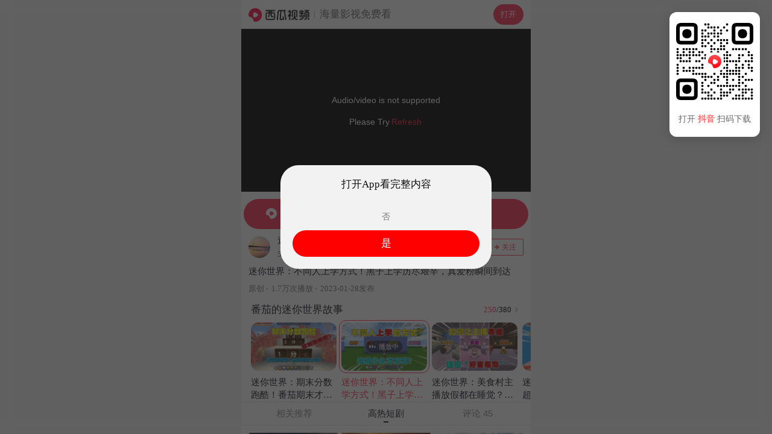

--- FILE ---
content_type: text/html; charset=UTF-8
request_url: https://m.ixigua.com/video/7193615997373252108
body_size: 82871
content:
<!DOCTYPE html><html><head><meta name="shenma-site-verification" content="29c0aa1f3f140019a1e87491da02bae4_1598265499"><meta name="applicable-device" content="pc,mobile"><meta name="referrer" content="origin"><meta http-equiv="Cache-Control" content="no-transform"><meta http-equiv="Cache-Control" content="no-siteapp"><meta name="browsermode" content="application"><meta name="baidu-site-verification" content="codeva-vuzxazrEWG"><meta name="google-site-verification" content="TSFUbZ-fctvggMGzfHvwEECZzJdUv_YPUYziix1a7ec"><script src="https://lf-security.bytegoofy.com/obj/security-secsdk/runtime.js" project-id="187" nonce="92890fdb5b5760d47989ccd380aeeb71-argus"></script><script async="" src="https://lf3-cdn-tos.bytescm.com/obj/static/log-sdk/collect/collect.js" crossorigin="anonymous" nonce="92890fdb5b5760d47989ccd380aeeb71-argus"></script><script nonce="92890fdb5b5760d47989ccd380aeeb71-argus">!function(n,t){if(n.TeaAnalyticsObject=t,!n[t]){function c(){c.q.push(arguments)}c.q=c.q||[],n[t]=c}n[t].l=+new Date}(window,"collectEvent")</script><script nonce="92890fdb5b5760d47989ccd380aeeb71-argus">if(window.location.search){var query=window.location.search.replace("?","").split("&").reduce(function(e,t){var n=t.split("=");return e[n[0]]=n[1],e},{});1!==Number(query.is_for_app)&&0!==Number(query.is_upload_data)||Object.defineProperty(window,"Slardar",{set(e){}})}window.addEventListener("load",function(){document.addEventListener("touchstart",function(e){e.touches.length>1&&e.preventDefault()});var e=0;document.addEventListener("touchend",function(t){var n=(new Date).getTime();n-e<=300&&t.preventDefault(),e=n},!1),document.addEventListener("gesturestart",function(e){e.preventDefault()})})</script><meta charset="utf-8"><meta name="viewport" content="width=device-width,initial-scale=1,maximum-scale=1,minimum-scale=1,user-scalable=no,minimal-ui"><meta http-equiv="x-ua-compatible" content="ie=edge"><meta name="renderer" content="webkit"><meta name="layoutmode" content="standard"><meta name="imagemode" content="force"><meta name="wap-font-scale" content="no"><meta name="format-detection" content="telephone=no"><meta name="referrer" content="no-referrer-when-downgrade"><meta name="dns-prefetch" content="//lf3-cdn-tos.bdxiguastatic.com/obj/ixigua-static/xigua-wap"><meta name="preconnect" content="//lf3-cdn-tos.bdxiguastatic.com/obj/ixigua-static/xigua-wap"><script defer="defer" nonce="92890fdb5b5760d47989ccd380aeeb71-argus">/*! For license information please see builder-runtime.3249dacc.js.LICENSE.txt */
!function(e,t){"object"==typeof module&&"object"==typeof module.exports?t():"function"==typeof define&&define.amd?define([],t):(e="undefined"!=typeof globalThis?globalThis:e||self)&&t()}(this,function(){"use strict";"object"==typeof window&&(window.openRedirect={version:"1.2.12",webpackPluginVersion:"3.4.13",reportOnly:!0})}),function(e,t){"object"==typeof exports&&"undefined"!=typeof module?t(exports):"function"==typeof define&&define.amd?define(["exports"],t):t((e="undefined"!=typeof globalThis?globalThis:e||self).xss={})}(this,function(e){"use strict";var t=function(){return t=Object.assign||function(e){for(var t,r=1,n=arguments.length;r<n;r++)for(var o in t=arguments[r])Object.prototype.hasOwnProperty.call(t,o)&&(e[o]=t[o]);return e},t.apply(this,arguments)};function r(e,t,r){if(r||2===arguments.length)for(var n,o=0,i=t.length;o<i;o++)!n&&o in t||(n||(n=Array.prototype.slice.call(t,0,o)),n[o]=t[o]);return e.concat(n||Array.prototype.slice.call(t))}var n=/[^a-zA-Z0-9\\_:.-]/gim,o=/</g,i=/>/g,a=/&#([a-zA-Z0-9]*);?/gim,c=/&quot;/g,s=/&colon;?/gim,l=/&newline;?/gim,f=/((j\s*a\s*v\s*a|v\s*b|l\s*i\s*v\s*e)\s*s\s*c\s*r\s*i\s*p\s*t\s*|m\s*o\s*c\s*h\s*a):/gi,u=/u\s*r\s*l\s*\(.*/gi,d=/e\s*x\s*p\s*r\s*e\s*s\s*s\s*i\s*o\s*n\s*\(.*/gi,p=/"/g,g=function(e){return e.replace(o,"&lt;").replace(i,"&gt;")},h=function(e,t){var r,n;for(r=0,n=e.length;r<n;r++)if(e[r]===t)return r;return-1},b=function(e,t,r){var n,o;for(n=0,o=e.length;n<o;n++)t.call(r,e[n],n,e)},v=function(e,t,r){var n,o;for(n=0,o=e.length;n<o;n++)if(t.call(r,e[n],n,e))return!0;return!1},m=function(e){return e.replace(/(^\s*)|(\s*$)/g,"")},y=function(e,t){if("string"==typeof e)return-1!==e.indexOf(t);for(var r=0;r<e.length;r++)if(e[r]===t)return!0;return!1},S=function(e){var t=/\s|\n|\t/.exec(e);return t?t.index:-1},x=function(e){for(var t={},r=[],n=0;n<e.length;n++)t[e[n]]||(r.push(e[n]),t[e[n]]=!0);return r},C=function(e){for(var t=[],r=0;r<e.length;r++)t.push(e[r]);return t},A=function(e){var t=[];for(var r in e)t.push(r);return t};function w(e){return null==e}function L(e){var t,r=S(e);return t=-1===r?e.slice(1,-1):e.slice(1,r+1),"/"===(t=m(t).toLowerCase()).slice(0,1)&&(t=t.slice(1)),"/"===t.slice(-1)&&(t=t.slice(0,-1)),t}function j(e,t){for(;t<e.length;t++){var r=e[t];if(" "!==r)return"="===r?t:-1}return-1}function k(e,t){for(;t>0;t--){var r=e[t];if(" "!==r)return"="===r?t:-1}return-1}function N(e){return function(e){return'"'===e[0]&&'"'===e[e.length-1]||"'"===e[0]&&"'"===e[e.length-1]}(e)?e.substr(1,e.length-2):e}function O(e,t){for(;t<e.length;t++){var r=e[t];if(" "!==r)return"'"===r||'"'===r?t:-1}return-1}function _(e){var t,r,n,o,i,a,c,s="ABCDEFGHIJKLMNOPQRSTUVWXYZabcdefghijklmnopqrstuvwxyz0123456789+/=",l="",f=0;for(e=function(e){e=e.replace(/rn/g,"n");for(var t="",r=0;r<e.length;r++){var n=e.charCodeAt(r);n<128?t+=String.fromCharCode(n):n>127&&n<2048?(t+=String.fromCharCode(n>>6|192),t+=String.fromCharCode(63&n|128)):(t+=String.fromCharCode(n>>12|224),t+=String.fromCharCode(n>>6&63|128),t+=String.fromCharCode(63&n|128))}return t}(e);f<e.length;)o=(t=e.charCodeAt(f++))>>2,i=(3&t)<<4|(r=e.charCodeAt(f++))>>4,a=(15&r)<<2|(n=e.charCodeAt(f++))>>6,c=63&n,isNaN(r)?a=c=64:isNaN(n)&&(c=64),l=l+s.charAt(o)+s.charAt(i)+s.charAt(a)+s.charAt(c);return l}function T(e){var t,r,n,o,i,a,c="ABCDEFGHIJKLMNOPQRSTUVWXYZabcdefghijklmnopqrstuvwxyz0123456789+/=",s="",l=0;for(e=e.replace(/[^A-Za-z0-9+/=]/g,"");l<e.length;)t=c.indexOf(e.charAt(l++))<<2|(o=c.indexOf(e.charAt(l++)))>>4,r=(15&o)<<4|(i=c.indexOf(e.charAt(l++)))>>2,n=(3&i)<<6|(a=c.indexOf(e.charAt(l++))),s+=String.fromCharCode(t),64!==i&&(s+=String.fromCharCode(r)),64!==a&&(s+=String.fromCharCode(n));return s=function(e){for(var t="",r=0,n=0,o=0,i=0;r<e.length;)(n=e.charCodeAt(r))<128?(t+=String.fromCharCode(n),r++):n>191&&n<224?(i=e.charCodeAt(r+1),t+=String.fromCharCode((31&n)<<6|63&i),r+=2):(i=e.charCodeAt(r+1),o=e.charCodeAt(r+2),t+=String.fromCharCode((15&n)<<12|(63&i)<<6|63&o),r+=3);return t}(s),s}function R(e){return"</"===e.slice(0,2)}function E(e,t,r){var n="",o=0,i=!1,a=!1,c=0,s=e.length,l="",f="";e:for(c=0;c<s;c++){var u=e.charAt(c);if(!1===i){if("<"===u){i=c;continue}}else if(!1===a){if("<"===u){n+=r(e.slice(o,c)),i=c,o=c;continue}if(">"===u||c===s-1){n+=r(e.slice(o,i)),l=L(f=e.slice(i,c+1)),n+=t(i,n.length,l,f,R(f)),o=c+1,i=!1;continue}if('"'===u||"'"===u)for(var d=1,p=e.charAt(c-d);""===p.trim()||"="===p;){if("="===p){a=u;continue e}p=e.charAt(c-++d)}}else if(u===a){a=!1;continue}}return o<s&&(n+=r(e.substr(o))),n}function P(e,t){var r=0,o=0,i=[],a=!1,c=e.length;function s(e,r){if(!((e=(e=m(e)).replace(n,"").toLowerCase()).length<1)){var o=t(e,r||"");o&&i.push(o)}}for(var l=0;l<c;l++){var f=e.charAt(l),u=void 0;if(!1!==a||"="!==f)if(!1===a||l!==o){if(/\s|\n|\t/.test(f)){if(e=e.replace(/\s|\n|\t/g," "),!1===a){if(-1===(u=j(e,l))){s(m(e.slice(r,l))),a=!1,r=l+1;continue}l=u-1;continue}if(-1===(u=k(e,l-1))){s(a,N(m(e.slice(r,l)))),a=!1,r=l+1;continue}}}else{if(-1===(u=e.indexOf(f,l+1)))break;s(a,m(e.slice(o+1,u))),a=!1,r=(l=u)+1}else a=e.slice(r,l),r=l+1,o='"'===e.charAt(r)||"'"===e.charAt(r)?r:O(e,l+1)}return r<e.length&&(!1===a?s(e.slice(r)):s(a,N(m(e.slice(r))))),m(i.join(" "))}function D(e,t,r){if(r=function(e){return function(e){for(var t="",r=0,n=e.length;r<n;r++)t+=e.charCodeAt(r)<32?" ":e.charAt(r);return m(t)}(e=function(e){return e.replace(s,":").replace(l," ")}(e=function(e){return e.replace(a,function(e,t){return"x"===t[0]||"X"===t[0]?String.fromCharCode(parseInt(t.substr(1),16)):String.fromCharCode(parseInt(t,10))})}(e=function(e){return e.replace(c,'"')}(e))))}(r),"href"===t||"src"===t){if("#"===(r=m(r)))return"#";if("http://"!==r.substr(0,7)&&"https://"!==r.substr(0,8)&&"mailto:"!==r.substr(0,7)&&"tel:"!==r.substr(0,4)&&"data:image/"!==r.substr(0,11)&&"ftp://"!==r.substr(0,6)&&"./"!==r.substr(0,2)&&"../"!==r.substr(0,3)&&"#"!==r[0]&&"/"!==r[0])return""}else if("background"===t){if(f.lastIndex=0,f.test(r))return""}else if("style"===t){if(d.lastIndex=0,d.test(r))return"";if(u.lastIndex=0,u.test(r)&&(f.lastIndex=0,f.test(r)))return""}return function(e){return e=function(e){return e.replace(p,"&quot;")}(e),g(e)}(r)}var M=function(e){return"string"==typeof e?e.replace(/'/g,'"').replace('=""',"").replace(/\s+/g,"").toLowerCase():""},V=function(){function e(e){var t=function(e){var t={};for(var r in e)t[r]=e[r];return t}(e||{});t.stripIgnoreTag&&(t.onIgnoreTag&&console.error('Notes: cannot use these two options "stripIgnoreTag" and "onIgnoreTag" at the same time'),t.onIgnoreTag=function(){return""}),t.whiteList={},t.onTag=function(){},t.onTagAttr=function(){},t.onIgnoreTag=function(){},t.onIgnoreTagAttr=function(){},t.safeAttrValue=D,t.escapeHtml=g,this.options=Object.assign(t,e)}return e.prototype.process=function(e){if(!(e=(e=e||"").toString()))return"";var t=this.options,r=t.whiteList,n=t.onTag,o=t.onIgnoreTag,i=t.onTagAttr,a=t.onIgnoreTagAttr,c=t.safeAttrValue,s=t.escapeHtml;t.stripBlankChar&&(e=function(e){var t=e.split("");return(t=t.filter(function(e){var t=e.charCodeAt(0);return!(127===t||t<=31&&10!==t&&13!==t)})).join("")}(e)),t.allowCommentTag||(e=function(e){for(var t="",r=0;r<e.length;){var n=e.indexOf("\x3c!--",r);if(-1===n){t+=e.slice(r);break}t+=e.slice(r,n);var o=e.indexOf("--\x3e",n);if(-1===o)break;r=o+3}return t}(e));var l=!1;t.stripIgnoreTagBody&&(l=function(e,t){"function"!=typeof t&&(t=function(){});var r=!Array.isArray(e),n=[],o=!1;return{onIgnoreTag:function(i,a,c){if(function(t){return!!r||-1!==h(e,t)}(i)){if(c.isClosing){var s=c.position+10;return n.push([!1!==o?o:c.position,s]),o=!1,"[/removed]"}return o||(o=c.position),"[removed]"}return t(i,a,c)},remove:function(e){var t="",r=0;return b(n,function(n){t+=e.slice(r,n[0]),r=n[1]}),t+=e.slice(r)}}}(t.stripIgnoreTagBody,o),o=l.onIgnoreTag);var f=E(e,function(e,t,l,f,u){var d={sourcePosition:e,position:t,isClosing:u,isWhite:Object.prototype.hasOwnProperty.call(r,l)},p=n(l,f,d);if(!w(p))return p;if(d.isWhite){if(d.isClosing)return"</".concat(l,">");var g=function(e){var t=S(e);if(-1===t)return{html:"",closing:"/"===e[e.length-2]};var r="/"===(e=m(e.slice(t+1,-1)))[e.length-1];return r&&(e=m(e.slice(0,-1))),{html:e,closing:r}}(f),b=r[l],v=P(g.html,function(e,t){var r=-1!==h(b,e),n=i(l,e,t,r);return w(n)?r?(t=c(l,e,t,null))?"".concat(e,'="').concat(t,'"'):e:w(n=a(l,e,t,r))?void 0:n:n});return f="<".concat(l),v&&(f+=" ".concat(v)),g.closing&&(f+=" /"),f+">"}return w(p=o(l,f,d))?s(f):p},s);return l&&(f=l.remove(f)),f},e}(),J=!0,I=function(e){return e&&e.Math==Math&&e},W=I("object"==typeof globalThis&&globalThis)||I("object"==typeof window&&window)||I("object"==typeof self&&self)||I("object"==typeof global&&global)||Function("return this")();try{!0!==(J=!!(J=String(J)).startsWith("<%=")||JSON.parse(J))&&"true"!==J||(W=new Function("\nvar _checkXSS = function (it) {\n  return it && it.Math == Math && it;\n};\nreturn _checkXSS(typeof globalThis === 'object' && globalThis) ||\n_checkXSS(typeof window === 'object' && window) ||\n_checkXSS(typeof self === 'object' && self) ||\n_checkXSS(typeof global === 'object' && global) ||\nFunction('return this')();\n")())}catch(e){console.log(e)}var X=new(function(){function e(){var e=this;this.batchData=[],this.uniqKeys=new Set,this.timeout=2e3,this.lock=!1,this.isSetedConfig=!1,this.getSlardarBid=function(){var t,r,n="xigua_m";if(!y(n,"bid"))return n;if(e.config&&e.config.bid)return e.config.bid;var o=W;if(o&&o._xssBid)return o._xssBid;if(o&&o.slardar&&"function"==typeof o.slardar.config){var i=(o.slardar.config()||{}).bid;if(i)return i}if(o&&o.Slardar&&"function"==typeof o.Slardar.config){var a=(o.Slardar.config()||{}).bid;if(a)return a}return(null===(r=null===(t=null==o?void 0:o.Slardar)||void 0===t?void 0:t._baseParams)||void 0===r?void 0:r.bid)||"argus"},this.getConfigRegion=function(){var t;return y("cn","region")?e.config&&e.config.region?e.config.region:((null===(t=null==W?void 0:W.gfdatav1)||void 0===t?void 0:t.region)||"cn").toLowerCase():"cn"},this.gerReportUrl=function(){var t={cn:T("aHR0cHM6Ly9tb24uemlqaWVhcGkuY29tL21vbml0b3JfYnJvd3Nlci9jb2xsZWN0L2JhdGNoL3NlY3VyaXR5Lz9iaWQ9"),boe:T("aHR0cHM6Ly9tb24uemlqaWVhcGkuY29tL21vbml0b3JfYnJvd3Nlci9jb2xsZWN0L2JhdGNoL3NlY3VyaXR5Lz9iaWQ9"),ttp:T("aHR0cHM6Ly9tb24udXMudGlrdG9rdi5jb20vbW9uaXRvcl9icm93c2VyL2NvbGxlY3QvYmF0Y2gvc2VjdXJpdHkvP2JpZD0="),va:T("aHR0cHM6Ly9tb24tdmEuYnl0ZW92ZXJzZWEuY29tL21vbml0b3JfYnJvd3Nlci9jb2xsZWN0L2JhdGNoL3NlY3VyaXR5Lz9iaWQ9"),maliva:T("aHR0cHM6Ly9tb24tdmEuYnl0ZW92ZXJzZWEuY29tL21vbml0b3JfYnJvd3Nlci9jb2xsZWN0L2JhdGNoL3NlY3VyaXR5Lz9iaWQ9"),sg:T("aHR0cHM6Ly9tb24tdmEuYnl0ZW92ZXJzZWEuY29tL21vbml0b3JfYnJvd3Nlci9jb2xsZWN0L2JhdGNoL3NlY3VyaXR5Lz9iaWQ9"),boei18n:T("aHR0cHM6Ly9tb24tdmEuYnl0ZW92ZXJzZWEuY29tL21vbml0b3JfYnJvd3Nlci9jb2xsZWN0L2JhdGNoL3NlY3VyaXR5Lz9iaWQ9")}[e.getConfigRegion()];if(t)return t+e.getSlardarBid()}}return e.prototype.setConfig=function(e){this.isSetedConfig||(this.config=e)},e.prototype.upload=function(){var e=this;if(!this.config||!this.config.isCloseSSRReport||(null==W?void 0:W.document)){var t=!1;t=String(t);try{if((!0===(t=!t.startsWith("<%=")&&JSON.parse(t))||"true"===t)&&!(null==W?void 0:W.document))return}catch(e){console.log(e)}var r=this.gerReportUrl();!this.lock&&r&&0!==this.batchData.length&&(this.lock=!0,setTimeout(function(){var t=e.batchData.slice(0,100);e.batchData=e.batchData.slice(100),W.fetch(r,{method:"post",body:JSON.stringify(t),headers:{"Content-Type":"application/json"}}).catch(function(e){console.warn("xss defense report error",e)}),e.lock=!1,e.upload()},this.timeout))}},e.prototype.generateKey=function(e){return e.collectKey?[e.collectMode,e.collectKey].join("___"):""},e.prototype.push=function(e){this.batchData.push(e),this.upload()},e.prototype.report=function(e){var t=this.generateKey(e);if(W.fetch&&e.collectKey){var r="SSR";void 0!==W&&void 0!==W.location&&void 0!==W.location.href&&(r=W.location.href),e.documentUrl=r;var n={age:Math.floor(Date.now()),type:"xss",url:r,body:e,"user-agent":""};n.url="".concat(t,"___").concat(e.documentUrl),"SSR"===r&&(n.url="SSR___".concat(n.url),n.body.ssr=!0),this.push(n)}},e}());function H(e,t){return X.setConfig(t),new V(t).process(e)}var Y=function(e){return-1===(e=(e=(e=(e=e.replace(/&colon;/gi,":")).replace(/&tab;/gi,"")).replace(/&newline;/gi,"")).replace(/(\t|\n|\r)/g,"")).indexOf("&#")?e.trim().toLowerCase():e.trim().replace(/&#(?:(x)([0-9a-f]+)|([0-9]+));?/gi,function(e,t,r,n){return String.fromCharCode(t?parseInt(r,16):parseInt(n))}).replace(/(\t|\n|\r)/g,"").toLowerCase()};function Z(e,t){if(void 0===e&&(e=""),"string"!=typeof e)return!0;if(e=Y(e),y(e,"base64")&&!function(e){if(""===e||""===e.trim())return!0;try{return!y(e,"data:text/html;base64")}catch(e){return!0}}(e))return t&&t("data:text/html;base64"),!1;var r=["expression(","behavior:","view-source:"];if(v(r,function(t){return-1!==e.indexOf(t)}))return b(r,function(r){-1!==e.indexOf(r)&&t&&t(r)}),!1;var n=["data:application","data:javascript","data:text/html","data:texthtml"];if(v(n,function(t){return-1!==e.indexOf(t)}))return b(n,function(r){-1!==e.indexOf(r)&&t&&t(r)}),!1;if(e.indexOf("javascript:")>0)return t&&t("javascript:"),!1;if(/^javascript:/i.test(e)){var o=e.slice(11).replace(/\s/g,"").trim();return!!v(["void","void(0)","void0","false","undefined",";"],function(e){return e===o})||(t&&t("javascript:"),!1)}return!0}var z=function(e,t){var r,n,o=!1;if(o=String(o),"string"!=typeof e)return e;if(r=e,"NaN"!==(n=Number(-1)).toString()&&-1!==n&&r.length>=n)return e;if(Z(e,t))return e;try{if(!0===(o=!o.startsWith("<%=")&&JSON.parse(o))||"true"===o){var i=new URL(e);return i.origin+i.pathname}}catch(e){return console.log(e),"#"}return"#"};function F(e,t,n){if(void 0===e&&(e=""),void 0===t&&(t=[]),"string"!=typeof e)return!0;if(!Z(e=Y(e)))return!1;var o=function(e){var t=e.match(/^(?:([A-Za-z]+):)?(\/{0,3})([0-9.\-A-Za-z]+)(?::(\d+))?(?:\/([^?#]*))?(?:\?([^#]*))?(?:#(.*))?$/)||[];return{url:t[0],scheme:t[1],slash:t[2],host:t[3],port:t[4],path:t[5],query:t[6],hash:t[7]}}(e),i=o.scheme,a=o.host;return n?Boolean(n(e)):!(!i||!a)&&(!y(["http","https","file"],i)||("object"==typeof window&&window&&(t=r(r([],t,!0),[location.host],!1)),v(t,function(e){return!!(e instanceof RegExp&&e.test(a))||e===a})))}var U=F,B=F,G=function(e,t){for(var r={},n=0,o=A(e);n<o.length;n++){var i=o[n];Array.isArray(e[i])?r[i]=C(e[i]):r[i]=G({},e[i])}for(var a=0,c=A(t);a<c.length;a++)(i=c[a])in e?Array.isArray(e[i])?r[i]=e[i].concat(t[i]):r[i]=G(e[i],t[i]):Array.isArray(t[i])?r[i]=C(t[i]):r[i]=G({},t[i]);return r},K={blackList:{a:["folder"],meta:["content"],iframe:["srcdoc"],input:["pattern"],vmlframe:["xmlns"]},blackTags:["script","xml","embed","isindex","object","base","set","handler","animate","payload","import"],blackAttrs:["charset","ns","namespace","formaction","xlink:href","xmlns:xlink","handler","repeat","repeat-start","repeat-end"],blackAttrRegExps:[/^on/],filterList:{param:["value"],video:["poster"],form:["action"]},filterAttrs:["href","src","background","style","dynsrc","lowsrc","content"],specialContentClosure:["title","style","noscript","textarea","xmp","iframe","noembed","noframes"]};try{var q={};q.blackAttrRegExps&&(q.blackAttrRegExps=q.blackAttrRegExps.map(function(e){return new RegExp(e.toString().slice(1,e.toString().length-1))}));var Q="merge";y(Q,"override")&&(K=q),y(Q,"merge")&&(K=G(K,q))}catch(e){console.log(e)}var $,ee={mode:"black",whiteList:{},blackConfig:K,collect:null,initCollect:function(){ee.collect={blackList:{},blackTags:[],blackAttrs:[],blackAttrRegExps:[],filterAttrs:[],filterList:{},filterProtocol:[]}},removeCollect:function(){var e=function(e){for(var t=0,r=function(r){Array.isArray(e[r])?0===e[r].length?delete e[r]:(e[r]=C(x(e[r])),t+=e[r].length):0===A(e[r]).length?delete e[r]:A(e[r]).forEach(function(n){e[r][n]=C(x(e[r][n])),t+=e[r][n].length})},n=0,o=A(e);n<o.length;n++)r(o[n]);return{count:t,ret:e}}(ee.collect),t=e.count,r=e.ret;return ee.collect=null,{collectKey:0===t?null:JSON.stringify(r),collectMode:"black"}},onIgnoreTag:function(e,t){var r;if(!y(K.blackTags,e)){var n=E(t,function(e,t,r,n,o){if(-1!==r.indexOf("/"))return g(n);if(o)return"</".concat(r,">");var i=function(e){var t,r=(t=/\s|\n|\t/.exec(e))?t.index:-1;if(-1===r)return{html:"",closing:"/"===e[e.length-2]};var n="/"===(e=e.slice(r+1,-1).trim())[e.length-1];return n&&(e=e.slice(0,-1).trim()),{html:e,closing:n}}(n),a=P(i.html,function(e,t){var n,o,i=0;if(K.blackList[r]&&y(K.blackList[r],e)&&(ee.collect.blackList[r]=ee.collect.blackList[r]||[],ee.collect.blackList[r].push(e),i++),K.blackAttrRegExps.length&&K.blackAttrRegExps.some(function(t){return t.test(e)})&&b(K.blackAttrRegExps,function(t){t.test(e)&&(ee.collect.blackAttrRegExps.push("".concat(t.toString(),"->").concat(e)),i++)}),K.blackAttrs.length&&y(K.blackAttrs,e)&&(K.blackAttrs.push(e),i++),!i){if(Array.isArray(K.specialContentClosure)&&"string"==typeof t&&K.specialContentClosure.find(function(e){return t.includes("</".concat(e,">"))})){null===(n=ee.collect)||void 0===n||n.filterAttrs.push(e);var a="#";return t?"".concat(e,"='").concat(a,"'"):e}return K.filterList&&K.filterList[r]&&y(K.filterList[r],e)?(a=z(t,function(e){var t;null===(t=ee.collect)||void 0===t||t.filterProtocol.push(e)}),a!==t&&(ee.collect.filterList[r]=ee.collect.filterList[r]||[],ee.collect.filterList[r].push(e)),t?"".concat(e,"='").concat(a,"'"):e):K.filterAttrs&&y(K.filterAttrs,e)?(a=z(t,function(e){var t;null===(t=ee.collect)||void 0===t||t.filterProtocol.push(e)}),a!==t&&(null===(o=ee.collect)||void 0===o||o.filterAttrs.push(e)),t?"".concat(e,"='").concat(a,"'"):e):t?"".concat(e,"='").concat(t,"'"):e}});return n="<".concat(r),a&&(n+=" ".concat(a)),i.closing&&(n+=" /"),n+">"},g);return n}null===(r=ee.collect)||void 0===r||r.blackTags.push(e)}},te=function(e){var t=e.reportOnly,r=void 0===t||t,n=e.block;return r&&"all"===r?"report":("string"==typeof r&&("true"===r&&(r=!0),"false"===r&&(r=!1)),n?"enforce":r?"report":"enforce")},re=function(e){return function(r,n,o){if(!r||"string"!=typeof r)return r;var i=n;e===H&&(i=ee).initCollect();var a=e(r,i);if(M(a)===M(r))return r;if(!o)return a;var c=o.logType,s=te(o),l=i.removeCollect();return X.report(t(t({type:c,disposition:s},l),{sourceText:_(r.replace(/'/g,'"')),filterText:_(a.replace(/'/g,'"'))})),"enforce"===s?a:r}},ne=re(function(e,t){return void 0===t&&(t={}),t&&t.whiteList||(t.whiteList={a:["target","href","title"],abbr:["title"],address:[],area:["shape","coords","href","alt"],article:[],aside:[],audio:["autoplay","controls","crossorigin","loop","muted","preload","src"],b:[],bdi:["dir"],bdo:["dir"],big:[],blockquote:["cite"],br:[],caption:[],center:[],cite:[],code:[],col:["align","valign","span","width"],colgroup:["align","valign","span","width"],dd:[],del:["datetime"],details:["open"],div:[],dl:[],dt:[],em:[],figcaption:[],figure:[],font:["color","size","face"],footer:[],h1:[],h2:[],h3:[],h4:[],h5:[],h6:[],header:[],hr:[],i:[],img:["src","alt","title","width","height"],ins:["datetime"],li:[],mark:[],nav:[],ol:[],p:[],pre:[],s:[],section:[],small:[],span:[],sub:[],summary:[],sup:[],strong:[],strike:[],table:["width","border","align","valign"],tbody:["align","valign"],td:["width","rowspan","colspan","align","valign"],tfoot:["align","valign"],th:["width","rowspan","colspan","align","valign"],thead:["align","valign"],tr:["rowspan","align","valign"],tt:[],u:[],ul:[],video:["autoplay","controls","crossorigin","loop","muted","playsinline","poster","preload","src","height","width"]}),new V(t).process(e)}),oe=re(H),ie=($=z,function(e,t,r){var n=[],o=$(e,function(e){n.push(e)});if(o===e)return e;n=C(x(n));var i=t||r||{};if(!i)return o;var a=i.logType,c=te(r);return X.report({type:a,disposition:c,collectKey:n.join("___"),collectData:JSON.stringify(n),collectMode:"black",sourceText:_(e),filterText:_(o)}),"enforce"===c?o:e}),ae=W._xssProject||{},ce=W.xssNamespace||{},se="3.1.4",le={FilterXSS:V,version:se,webpackPluginVersion:"3.1.9",reportOnly:!1,filterXSS:ne,_filterXSS:oe,filterUrl:ie,BlackConfig:ee,project:ae,setProjectName:function(e){ae[e]=this,W._xssProjectName=e}};ce[3586]=le,W.xssNamespace=ce,W.Math&&!W.Math.xssNamespace&&(W.Math.xssNamespace=ce),ae[se]=le,W.globalThis=W,W.getFilterXss=function(){return void 0!==this._xssProjectName?this._xssProject[this._xssProjectName]:le},W.xss=le,W.isSafeUrl=U,W.isSafeDomain=B,W.isSafeProtocol=Z,W._xssProject=ae,W._xssProjectName&&(ae[W._xssProjectName]=le);var fe=le.setProjectName.bind(le);e.BlackConfig=ee,e.FilterXSS=V,e._filterXSS=oe,e.filterUrl=ie,e.filterXSS=ne,e.isSafeDomain=B,e.isSafeProtocol=Z,e.isSafeUrl=U,e.project=ae,e.setProjectName=fe,e.setXssNamespace=function(e){var t=e.appId,r=e.bid,n=e.region,o=e.isCloseSSRReport;ce[t]=le;var i=ee;i.bid=r,i.region=n,i.enabled=!0,i.isCloseSSRReport=o},e.xssNamespace=ce,Object.defineProperty(e,"__esModule",{value:!0})}),(()=>{"use strict";var e,t,r,n,o,i={},a={};function c(e){var t=a[e];if(void 0!==t)return t.exports;var r=a[e]={id:e,loaded:!1,exports:{}};return i[e].call(r.exports,r,r.exports,c),r.loaded=!0,r.exports}c.m=i,e=[],c.O=(t,r,n,o)=>{if(!r){var i=1/0;for(f=0;f<e.length;f++){for(var[r,n,o]=e[f],a=!0,s=0;s<r.length;s++)(!1&o||i>=o)&&Object.keys(c.O).every(e=>c.O[e](r[s]))?r.splice(s--,1):(a=!1,o<i&&(i=o));if(a){e.splice(f--,1);var l=n();void 0!==l&&(t=l)}}return t}o=o||0;for(var f=e.length;f>0&&e[f-1][2]>o;f--)e[f]=e[f-1];e[f]=[r,n,o]},c.n=e=>{var t=e&&e.__esModule?()=>e.default:()=>e;return c.d(t,{a:t}),t},r=Object.getPrototypeOf?e=>Object.getPrototypeOf(e):e=>e.__proto__,c.t=function(e,n){if(1&n&&(e=this(e)),8&n)return e;if("object"==typeof e&&e){if(4&n&&e.__esModule)return e;if(16&n&&"function"==typeof e.then)return e}var o=Object.create(null);c.r(o);var i={};t=t||[null,r({}),r([]),r(r)];for(var a=2&n&&e;("object"==typeof a||"function"==typeof a)&&!~t.indexOf(a);a=r(a))Object.getOwnPropertyNames(a).forEach(t=>i[t]=()=>e[t]);return i.default=()=>e,c.d(o,i),o},c.d=(e,t)=>{for(var r in t)c.o(t,r)&&!c.o(e,r)&&Object.defineProperty(e,r,{enumerable:!0,get:t[r]})},c.f={},c.e=e=>Promise.all(Object.keys(c.f).reduce((t,r)=>(c.f[r](e,t),t),[])),c.u=e=>5127===e?"static/js/5127.cdc256a1.js":"static/js/async/"+({79:"pages-Publish",328:"pages-DyUnauthorizedUser",1666:"pages-Search",1774:"pages-SearchInput",1905:"components-NewDetail",2325:"pages-Detail",2352:"pages-Error",2462:"pages-Index",2584:"pages-Dyna",2815:"components-VarietyShow",2898:"pages-HotSoon",3135:"pages-NotFound",3754:"pages-FamousAuthorSitemap-index",3777:"pages-canvas-index",5067:"pages-User",5091:"pages-Debug",5382:"pages-HashTag",5393:"RelatedHandleSeo",5639:"components-TVSieres",5815:"Detail-components-MiddleVideo-components-MiddleVideoBlock",6756:"pages-SoSearch",7703:"pages-LongVideoFilter",7928:"components-Movie",9098:"Detail-components-MiddleVideo",9213:"pages-Series",9650:"pages-DyUnauthorizedVideo",9862:"pages-FullVideo"}[e]||e)+"."+{31:"96bae3da",79:"eb6a2a48",268:"c2b37f7f",328:"f0bb195c",805:"bffabc93",1013:"44b2aeb9",1149:"567cd7b7",1666:"3864158d",1774:"ae9eb148",1905:"80fbf354",2296:"dfc9d770",2325:"a13116a5",2352:"307e9e8e",2462:"87369f33",2584:"ef6da91b",2601:"09b13bd6",2621:"87fada28",2644:"bdbd7167",2815:"1106103d",2898:"2d9db3e2",2909:"9af23935",2992:"ffbbca43",3135:"92f8f1ce",3586:"434c57f4",3754:"f0e1e464",3777:"7cc81ade",3943:"01260d42",4102:"a2995d7b",4334:"531d241d",5067:"b0bbfce0",5078:"29afc5bf",5091:"49841352",5332:"a962af8d",5337:"2e5fdf69",5382:"6a4ef1f9",5393:"d0b36364",5639:"99bde3e5",5815:"56a6ebe9",6041:"c99100b4",6458:"f936303e",6756:"49178c64",7055:"b629a72e",7265:"249281c1",7376:"7cfd8f79",7703:"d4ab1bea",7706:"717532f1",7928:"fe143219",8895:"928ff915",9098:"86b869ca",9168:"3b957f23",9196:"05be0c6a",9213:"92a51e70",9650:"cbaeeda8",9862:"3a671629"}[e]+".js",c.miniCssF=e=>"static/css/async/"+({79:"pages-Publish",1666:"pages-Search",1774:"pages-SearchInput",1905:"components-NewDetail",2325:"pages-Detail",2352:"pages-Error",2462:"pages-Index",2584:"pages-Dyna",2815:"components-VarietyShow",2898:"pages-HotSoon",3135:"pages-NotFound",3754:"pages-FamousAuthorSitemap-index",3777:"pages-canvas-index",5067:"pages-User",5091:"pages-Debug",5382:"pages-HashTag",5639:"components-TVSieres",5815:"Detail-components-MiddleVideo-components-MiddleVideoBlock",6664:"components-MiddleVideo",6756:"pages-SoSearch",7703:"pages-LongVideoFilter",7928:"components-Movie",9098:"Detail-components-MiddleVideo",9213:"pages-Series",9650:"pages-DyUnauthorizedVideo",9862:"pages-FullVideo"}[e]||e)+"."+{79:"8cf01f13",1666:"195ec182",1774:"739e9411",1905:"9f9ccbbb",2325:"eab406a3",2352:"b8d10123",2462:"6cd2199c",2584:"5d9bd6fb",2815:"2a7a66b1",2898:"42b8b978",2909:"8262eb67",2992:"8d86b7dc",3135:"ddb94518",3754:"ed344dd9",3777:"ae7f0604",4334:"e6fcd489",5067:"d9a448d1",5091:"f20ec9dc",5332:"25f04a8a",5382:"560ce1d0",5639:"63e16eaa",5815:"f5bfcdb3",6664:"c9f4bd82",6756:"867a6612",7265:"3723fd39",7703:"581bd161",7730:"5a7fc3eb",7928:"0baf7e09",9098:"c9f4bd82",9213:"da8c5ff8",9650:"68d7fea7",9862:"7468ccd8"}[e]+".css",c.g=function(){if("object"==typeof globalThis)return globalThis;try{return this||new Function("return this")()}catch(e){if("object"==typeof window)return window}}(),c.o=(e,t)=>Object.prototype.hasOwnProperty.call(e,t),n={},o="xigua-wap:",c.l=(e,t,r,i)=>{if(n[e])n[e].push(t);else{var a,s;if(void 0!==r)for(var l=document.getElementsByTagName("script"),f=0;f<l.length;f++){var u=l[f];if(u.getAttribute("src")==e||u.getAttribute("data-webpack")==o+r){a=u;break}}a||(s=!0,(a=document.createElement("script")).charset="utf-8",c.nc&&a.setAttribute("nonce",c.nc),a.setAttribute("data-webpack",o+r),a.src=e,0!==a.src.indexOf(window.location.origin+"/")&&(a.crossOrigin="anonymous")),n[e]=[t];var d=(t,r)=>{a.onerror=a.onload=null,clearTimeout(p);var o=n[e];if(delete n[e],a.parentNode&&a.parentNode.removeChild(a),o&&o.forEach(e=>e(r)),t)return t(r)},p=setTimeout(d.bind(null,void 0,{type:"timeout",target:a}),12e4);a.onerror=d.bind(null,a.onerror),a.onload=d.bind(null,a.onload),s&&document.head.appendChild(a)}},c.r=e=>{"undefined"!=typeof Symbol&&Symbol.toStringTag&&Object.defineProperty(e,Symbol.toStringTag,{value:"Module"}),Object.defineProperty(e,"__esModule",{value:!0})},c.nmd=e=>(e.paths=[],e.children||(e.children=[]),e),c.p="//lf3-cdn-tos.bdxiguastatic.com/obj/ixigua-static/xigua-wap/",(()=>{if("undefined"!=typeof document){var e={9691:0};c.f.miniCss=(t,r)=>{e[t]?r.push(e[t]):0!==e[t]&&{79:1,1666:1,1774:1,1905:1,2325:1,2352:1,2462:1,2584:1,2815:1,2898:1,2909:1,2992:1,3135:1,3754:1,3777:1,4334:1,5067:1,5091:1,5332:1,5382:1,5639:1,5815:1,6664:1,6756:1,7265:1,7703:1,7730:1,7928:1,9098:1,9213:1,9650:1,9862:1}[t]&&r.push(e[t]=(e=>new Promise((t,r)=>{var n=c.miniCssF(e),o=c.p+n;if(((e,t)=>{for(var r=document.getElementsByTagName("link"),n=0;n<r.length;n++){var o=(a=r[n]).getAttribute("data-href")||a.getAttribute("href");if("stylesheet"===a.rel&&(o===e||o===t))return a}var i=document.getElementsByTagName("style");for(n=0;n<i.length;n++){var a;if((o=(a=i[n]).getAttribute("data-href"))===e||o===t)return a}})(n,o))return t();((e,t,r,n,o)=>{var i=document.createElement("link");i.rel="stylesheet",i.type="text/css",c.nc&&(i.nonce=c.nc),i.onerror=i.onload=r=>{if(i.onerror=i.onload=null,"load"===r.type)n();else{var a=r&&r.type,c=r&&r.target&&r.target.href||t,s=new Error("Loading CSS chunk "+e+" failed.\n("+a+": "+c+")");s.name="ChunkLoadError",s.code="CSS_CHUNK_LOAD_FAILED",s.type=a,s.request=c,i.parentNode&&i.parentNode.removeChild(i),o(s)}},i.href=t,0!==i.href.indexOf(window.location.origin+"/")&&(i.crossOrigin="anonymous"),document.head.appendChild(i)})(e,o,0,t,r)}))(t).then(()=>{e[t]=0},r=>{throw delete e[t],r}))}}})(),(()=>{var e={9691:0};c.f.j=(t,r)=>{var n=c.o(e,t)?e[t]:void 0;if(0!==n)if(n)r.push(n[2]);else if(/^(6664|7730|9691)$/.test(t))e[t]=0;else{var o=new Promise((r,o)=>n=e[t]=[r,o]);r.push(n[2]=o);var i=c.p+c.u(t),a=new Error;c.l(i,r=>{if(c.o(e,t)&&(0!==(n=e[t])&&(e[t]=void 0),n)){var o=r&&("load"===r.type?"missing":r.type),i=r&&r.target&&r.target.src;a.message="Loading chunk "+t+" failed.\n("+o+": "+i+")",a.name="ChunkLoadError",a.type=o,a.request=i,n[1](a)}},"chunk-"+t,t)}},c.O.j=t=>0===e[t];var t=(t,r)=>{var n,o,[i,a,s]=r,l=0;if(i.some(t=>0!==e[t])){for(n in a)c.o(a,n)&&(c.m[n]=a[n]);if(s)var f=s(c)}for(t&&t(r);l<i.length;l++)o=i[l],c.o(e,o)&&e[o]&&e[o][0](),e[o]=0;return c.O(f)},r=self.__LOADABLE_LOADED_CHUNKS__=self.__LOADABLE_LOADED_CHUNKS__||[];r.forEach(t.bind(null,0)),r.push=t.bind(null,r.push.bind(r))})(),c.nc=void 0})()</script><script defer="defer" src="//lf3-cdn-tos.bdxiguastatic.com/obj/ixigua-static/xigua-wap/static/js/lib-axios.6cceb7d7.js" crossorigin="anonymous" nonce="92890fdb5b5760d47989ccd380aeeb71-argus"></script><script defer="defer" src="//lf3-cdn-tos.bdxiguastatic.com/obj/ixigua-static/xigua-wap/static/js/lib-polyfill.a4848dde.js" crossorigin="anonymous" nonce="92890fdb5b5760d47989ccd380aeeb71-argus"></script><script defer="defer" src="//lf3-cdn-tos.bdxiguastatic.com/obj/ixigua-static/xigua-wap/static/js/lib-react.0a87f524.js" crossorigin="anonymous" nonce="92890fdb5b5760d47989ccd380aeeb71-argus"></script><script defer="defer" src="//lf3-cdn-tos.bdxiguastatic.com/obj/ixigua-static/xigua-wap/static/js/lib-router.25ff5165.js" crossorigin="anonymous" nonce="92890fdb5b5760d47989ccd380aeeb71-argus"></script><script defer="defer" src="//lf3-cdn-tos.bdxiguastatic.com/obj/ixigua-static/xigua-wap/static/js/argus-builder-strategy.53fd245c.js" crossorigin="anonymous" nonce="92890fdb5b5760d47989ccd380aeeb71-argus"></script><script defer="defer" src="//lf3-cdn-tos.bdxiguastatic.com/obj/ixigua-static/xigua-wap/static/js/9010.60735d13.js" crossorigin="anonymous" nonce="92890fdb5b5760d47989ccd380aeeb71-argus"></script><script defer="defer" src="//lf3-cdn-tos.bdxiguastatic.com/obj/ixigua-static/xigua-wap/static/js/6512.64fa2467.js" crossorigin="anonymous" nonce="92890fdb5b5760d47989ccd380aeeb71-argus"></script><script defer="defer" src="//lf3-cdn-tos.bdxiguastatic.com/obj/ixigua-static/xigua-wap/static/js/app.63b566fd.js" crossorigin="anonymous" nonce="92890fdb5b5760d47989ccd380aeeb71-argus"></script><link href="//lf3-cdn-tos.bdxiguastatic.com/obj/ixigua-static/xigua-wap/static/css/app.579d2947.css" rel="stylesheet" crossorigin="anonymous"><link crossorigin="anonymous" href="//lf3-cdn-tos.bdxiguastatic.com/obj/ixigua-static/xigua-wap/static/css/async/pages-Detail.eab406a3.css" rel="stylesheet" /><link crossorigin="anonymous" href="//lf3-cdn-tos.bdxiguastatic.com/obj/ixigua-static/xigua-wap/static/css/async/7730.5a7fc3eb.css" rel="stylesheet" /><link crossorigin="anonymous" href="//lf3-cdn-tos.bdxiguastatic.com/obj/ixigua-static/xigua-wap/static/css/async/7265.3723fd39.css" rel="stylesheet" /><link crossorigin="anonymous" href="//lf3-cdn-tos.bdxiguastatic.com/obj/ixigua-static/xigua-wap/static/css/async/components-MiddleVideo.c9f4bd82.css" rel="stylesheet" />  <link data-react-helmet="true" rel="shortcut icon" href="https://sf1-cdn-tos.douyinstatic.com/obj/eden-cn/lpqpflo/ixigua_favicon.ico"/><link data-react-helmet="true" rel="apple-touch-icon" href="https://sf1-cdn-tos.douyinstatic.com/obj/eden-cn/lpqpflo/ixigua_favicon.ico"/><link data-react-helmet="true" rel="canonical" href="https://m.ixigua.com/video/7193615997373252108"/>
  <meta data-react-helmet="true" name="og:type" content="video"/><meta data-react-helmet="true" name="og:title" content="迷你世界番茄:迷你世界：不同人上学方式！黑子上学历尽艰辛，真爱粉瞬间到达 | 西瓜视频"/><meta data-react-helmet="true" name="og:image" content="https://p26-sign.douyinpic.com/tos-cn-o-0004/oAUU3kYDaeRhAIgEABejA2XnggCwgAu4bN1AyX~tplv-noop.image?dy_q=1769221057&amp;l=2026012410173764F6194BA772EAF6564E&amp;x-expires=1769224781&amp;x-signature=nDp%2FzQMl7ynqWIpPzjNANc%2BWgnY%3D"/><meta data-react-helmet="true" name="og:url" content="https://m.ixigua.com/video/7193615997373252108"/><meta data-react-helmet="true" name="description" content="迷你世界番茄:迷你世界：不同人上学方式！黑子上学历尽艰辛，真爱粉瞬间到达,于2023年1月28日上线。西瓜视频为您提供高清视频，画面清晰、播放流畅，看丰富、高质量视频就上西瓜视频。"/><meta data-react-helmet="true" name="keywords" content="西瓜视频,短剧,电影,电视剧,游戏,综艺,新闻,美食,搞笑,动漫,NBA,音乐,MV,高清,vlog,少儿,军事,体育,旅游"/><meta data-react-helmet="true" name="robots" content="index,follow"/><meta data-react-helmet="true" name="op:description" content="西瓜视频为您提供迷你世界：不同人上学方式！黑子上学历尽艰辛，真爱粉瞬间到达 | 热门短剧，高清视频，画面清晰、播放流畅，看丰富、高质量视频就上西瓜视频。"/><meta data-react-helmet="true" name="op:video:duration" content="PT2M4.634S"/><meta data-react-helmet="true" name="op:video:release_date" content="2023-01-28T08:24:03.000Z"/>
  <script data-react-helmet="true" type="application/ld+json" nonce="92890fdb5b5760d47989ccd380aeeb71-argus">{"@context":"https://schema.org","@type":"VideoObject","name":"迷你世界番茄:迷你世界：不同人上学方式！黑子上学历尽艰辛，真爱粉瞬间到达 | 西瓜视频","description":"迷你世界番茄:迷你世界：不同人上学方式！黑子上学历尽艰辛，真爱粉瞬间到达,于2023年1月28日上线。西瓜视频为您提供高清视频，画面清晰、播放流畅，看丰富、高质量视频就上西瓜视频。","thumbnailUrl":["https://p26-sign.douyinpic.com/tos-cn-o-0004/oAUU3kYDaeRhAIgEABejA2XnggCwgAu4bN1AyX~tplv-noop.image?dy_q=1769221057&l=2026012410173764F6194BA772EAF6564E&x-expires=1769224781&x-signature=nDp%2FzQMl7ynqWIpPzjNANc%2BWgnY%3D"],"uploadDate":"2023-01-28T08:24:03.000Z","duration":"PT2M4.634S","embedUrl":"https://m.ixigua.com/video/7193615997373252108","interactionStatistic":{"@type":"InteractionCounter","interactionType":{"@type":"http://schema.org/WatchAction"},"userInteractionCount":17059},"author":{"@type":"Person","name":"迷你世界番茄"}}</script>
  <title data-react-helmet="true">迷你世界番茄:迷你世界：不同人上学方式！黑子上学历尽艰辛，真爱粉瞬间到达 | 西瓜视频</title>
</head><body><div id="root"><div class="dark-theme custom-container"><div style="height:100vh" class="xigua-detail"><header class="xigua-bar"><div class="xigua-bar-left"><div class="xigua-bar-logo inline-block xigua-bar-logo-normal"></div><div class="xigua-bar-separator"></div><div class="xigua-bar-slogan">海量影视免费看</div></div><div class="btnContainer-CSFNA_">打开</div></header><div class="xgplayer-container xigua-detailvideo-video"><div class="xgplayer-custom-poster"><img src="//p26-sign.douyinpic.com/tos-cn-o-0004/oAUU3kYDaeRhAIgEABejA2XnggCwgAu4bN1AyX~tplv-noop.image?dy_q=1769221057&amp;l=2026012410173764F6194BA772EAF6564E&amp;x-expires=1769224781&amp;x-signature=nDp%2FzQMl7ynqWIpPzjNANc%2BWgnY%3D" alt="封面图"/></div><div class="xgplayer-play-btn xgplayer-custom-defined-btn noEvent"></div></div><div class="video-relevant-information-block"><div><div class="xigua-brand-button xigua-brand-button--v2" style="margin-left:0.24rem;margin-right:0.24rem"><span class="xigua-brand-button-icon"></span><div class="xigua-brand-button-marquee"><div class="xigua-brand-button-marquee-content"><span class="animate__animated animate__fadeInUp">打开西瓜视频，看完整高清内容</span></div></div></div></div><div class="xigua-detailvideo-info middle-video-info"><div class="xigua-author"><div class="xigua-author-avatar-container"><picture alt="迷你世界番茄头像"><source srcSet="https://p3-passport.byteacctimg.com/img/motor-img/27a98bb86817486113ad162ffaff5b4b~300x300.webp" type="image/webp"/><source srcSet="https://p3-passport.byteacctimg.com/img/motor-img/27a98bb86817486113ad162ffaff5b4b~300x300.image"/><img alt="迷你世界番茄头像" src="https://p3-passport.byteacctimg.com/img/motor-img/27a98bb86817486113ad162ffaff5b4b~300x300.image"/></picture></div><div class="xigua-author-main"><div><a href="/user/549376988550188" target="self" class="xigua-author-main-name">迷你世界番茄</a><div class="xigua-author-main-tag"><div class="xigua-timetag"><span class="xigua-timetag-item xigua-timetag-item--circle">55万粉丝</span><span class="xigua-timetag-item xigua-timetag-item--circle">501视频</span></div></div></div><div class="xigua-author-follow"><span class="xigua-author-follow-icon"></span>关注</div></div></div><h1 class="xigua-feedtitle"><span class="xigua-feedtitle-text"><span><span>迷你世界：不同人上学方式！黑子上学历尽艰辛，真爱粉瞬间到达</span></span></span></h1><div class="xigua-timetag"><span class="xigua-timetag-item xigua-timetag-item--circle">原创</span><span class="xigua-timetag-item xigua-timetag-item--circle">1.7万次播放</span><span class="xigua-timetag-item xigua-timetag-item--circle">2023-01-28发布</span></div><div class="hidden"><p class="xigua-describe"></p></div></div><div class="videoList-handle-container"><h2 class="videoList-handle-title"><div class="videoList-handle-title-container">番茄的迷你世界故事</div><a class="videoList-handle-title-number"><span class="videoList-handle-title-number-index">250</span>/<!-- -->380<div class="videoList-handle-title-number-arrow"></div></a></h2><div class="Video-list-container"><a href="/video/7193243705942213132" class="Video-list-item"><div class="Video-list-item-img-container"><img alt="迷你世界：期末分数跑酷！番茄期末才考了7分？真的假的？" class="Video-list-item-img" src="//p26-sign.bdxiguaimg.com/tos-cn-i-0004/94997c64a38b42cc806eb5dfed0cd50f~tplv-pk90l89vgd-crop-center:576:324.jpeg?appId=3586&amp;biz_tag=list_custom%2Fnone&amp;channelId=0&amp;customType=custom%2Fnone&amp;from=704_middle_image&amp;imageType=list&amp;isImmersiveScene=0&amp;is_ios=1&amp;is_stream=0&amp;lk3s=9d3f5bff&amp;logId=2026012410173764F6194BA772EAF6564E&amp;requestFrom=704&amp;version_code=80402&amp;x-expires=1800757058&amp;x-signature=TbFi0mRVQiSef%2BwTe8oAUiDuSKo%3D" loading="lazy" decoding="async"/><span class="Video-list-item-app-tip">App</span><span class="Video-list-item-duration">03:13</span></div><span class="Video-list-item-title">迷你世界：期末分数跑酷！番茄期末才考了7分？真的假的？</span></a><a href="/video/7193615997373252108" class="Video-list-item active"><div class="Video-list-item-img-container"><img alt="迷你世界：不同人上学方式！黑子上学历尽艰辛，真爱粉瞬间到达" class="Video-list-item-img" src="//p26-sign.bdxiguaimg.com/tos-cn-i-0004/1622e8617be64f6aa15456868f54d347~tplv-pk90l89vgd-crop-center:576:324.jpeg?appId=3586&amp;biz_tag=list_custom%2Fnone&amp;channelId=0&amp;customType=custom%2Fnone&amp;from=704_middle_image&amp;imageType=list&amp;isImmersiveScene=0&amp;is_ios=1&amp;is_stream=0&amp;lk3s=9d3f5bff&amp;logId=2026012410173764F6194BA772EAF6564E&amp;requestFrom=704&amp;version_code=80402&amp;x-expires=1800757058&amp;x-signature=Aa2BZLfKbaDmdjQyaUVOOQ7XoW8%3D" loading="lazy" decoding="async"/><span class="Video-list-item-app-tip">App</span><span class="Video-list-item-duration">02:04</span><div class="Video-list-item-playing-container"><div class="Video-list-item-playing-icon-conatiner"><span class="Video-list-item-playing-icon item-1"></span><span class="Video-list-item-playing-icon item-2"></span><span class="Video-list-item-playing-icon item-3"></span></div>播放中</div></div><span class="Video-list-item-title">迷你世界：不同人上学方式！黑子上学历尽艰辛，真爱粉瞬间到达</span></a><a href="/video/7194005306291159584" class="Video-list-item"><div class="Video-list-item-img-container"><img alt="迷你世界：美食村主播放假都在睡觉？一招教你叫醒他" class="Video-list-item-img" src="//p3-sign.bdxiguaimg.com/tos-cn-i-0004/91cf227a51ac4c1a93299644a829cafa~tplv-pk90l89vgd-crop-center:576:324.jpeg?appId=3586&amp;biz_tag=list_custom%2Fnone&amp;channelId=0&amp;customType=custom%2Fnone&amp;from=704_middle_image&amp;imageType=list&amp;isImmersiveScene=0&amp;is_ios=1&amp;is_stream=0&amp;lk3s=9d3f5bff&amp;logId=2026012410173764F6194BA772EAF6564E&amp;requestFrom=704&amp;version_code=80402&amp;x-expires=1800757058&amp;x-signature=gQ61ed6iPutV%2Fh4bgGCDohmwtwY%3D" loading="lazy" decoding="async"/><span class="Video-list-item-app-tip">App</span><span class="Video-list-item-duration">03:58</span></div><span class="Video-list-item-title">迷你世界：美食村主播放假都在睡觉？一招教你叫醒他</span></a><a href="/video/7194006570760569379" class="Video-list-item"><div class="Video-list-item-img-container"><img alt="迷你世界：盘点那些超火但是不知道名字的音乐！你知道哪些呢" class="Video-list-item-img" src="//p3-sign.bdxiguaimg.com/tos-cn-i-0004/4ce2ef031d4a46a8a8965c5567052270~tplv-pk90l89vgd-crop-center:576:324.jpeg?appId=3586&amp;biz_tag=list_custom%2Fnone&amp;channelId=0&amp;customType=custom%2Fnone&amp;from=704_middle_image&amp;imageType=list&amp;isImmersiveScene=0&amp;is_ios=1&amp;is_stream=0&amp;lk3s=9d3f5bff&amp;logId=2026012410173764F6194BA772EAF6564E&amp;requestFrom=704&amp;version_code=80402&amp;x-expires=1800757058&amp;x-signature=ZwcGxNIBHwSZZymD2hvOwSL3OAU%3D" loading="lazy" decoding="async"/><span class="Video-list-item-app-tip">App</span><span class="Video-list-item-duration">01:47</span></div><span class="Video-list-item-title">迷你世界：盘点那些超火但是不知道名字的音乐！你知道哪些呢</span></a><a href="/video/7194374129293165067" class="Video-list-item"><div class="Video-list-item-img-container"><img alt="迷你世界：世界上有五种火！你知道第五种火是什么吗？" class="Video-list-item-img" src="//p26-sign.bdxiguaimg.com/tos-cn-i-0004/63dc7861bc8b44819db739c2055338bc~tplv-pk90l89vgd-crop-center:576:324.jpeg?appId=3586&amp;biz_tag=list_custom%2Fnone&amp;channelId=0&amp;customType=custom%2Fnone&amp;from=704_middle_image&amp;imageType=list&amp;isImmersiveScene=0&amp;is_ios=1&amp;is_stream=0&amp;lk3s=9d3f5bff&amp;logId=2026012410173764F6194BA772EAF6564E&amp;requestFrom=704&amp;version_code=80402&amp;x-expires=1800757058&amp;x-signature=2XFv1Xv0BKUvxwIQaVNQU79%2FE68%3D" loading="lazy" decoding="async"/><span class="Video-list-item-app-tip">App</span><span class="Video-list-item-duration">03:26</span></div><span class="Video-list-item-title">迷你世界：世界上有五种火！你知道第五种火是什么吗？</span></a><a href="/video/7195128772801561125" class="Video-list-item"><div class="Video-list-item-img-container"><img alt="迷你世界：老六跑酷！和果酱挑战老六跑酷，谁是老六呢" class="Video-list-item-img" src="//p3-sign.bdxiguaimg.com/tos-cn-i-0004/e6e727ceee1041f4a65e77cb60f0af23~tplv-pk90l89vgd-crop-center:576:324.jpeg?appId=3586&amp;biz_tag=list_custom%2Fnone&amp;channelId=0&amp;customType=custom%2Fnone&amp;from=704_middle_image&amp;imageType=list&amp;isImmersiveScene=0&amp;is_ios=1&amp;is_stream=0&amp;lk3s=9d3f5bff&amp;logId=2026012410173764F6194BA772EAF6564E&amp;requestFrom=704&amp;version_code=80402&amp;x-expires=1800757058&amp;x-signature=FrBjG1b21hGPweCrPdpE57RA%2F4Q%3D" loading="lazy" decoding="async"/><span class="Video-list-item-app-tip">App</span><span class="Video-list-item-duration">03:04</span></div><span class="Video-list-item-title">迷你世界：老六跑酷！和果酱挑战老六跑酷，谁是老六呢</span></a><a href="/video/7195490399132058150" class="Video-list-item"><div class="Video-list-item-img-container"><img alt="迷你世界：不同人戒网梗！戒不掉就要被电击，谁会被电呢" class="Video-list-item-img" src="//p3-sign.bdxiguaimg.com/tos-cn-i-0004/b134edf6ae304c1987d742f4794008fa~tplv-pk90l89vgd-crop-center:576:324.jpeg?appId=3586&amp;biz_tag=list_custom%2Fnone&amp;channelId=0&amp;customType=custom%2Fnone&amp;from=704_middle_image&amp;imageType=list&amp;isImmersiveScene=0&amp;is_ios=1&amp;is_stream=0&amp;lk3s=9d3f5bff&amp;logId=2026012410173764F6194BA772EAF6564E&amp;requestFrom=704&amp;version_code=80402&amp;x-expires=1800757058&amp;x-signature=ekJwMG9dnsgR4kPiEzN%2Fk7lqXPU%3D" loading="lazy" decoding="async"/><span class="Video-list-item-app-tip">App</span><span class="Video-list-item-duration">02:22</span></div><span class="Video-list-item-title">迷你世界：不同人戒网梗！戒不掉就要被电击，谁会被电呢</span></a><a href="/video/7195855396920427047" class="Video-list-item"><div class="Video-list-item-img-container"><img alt="迷你世界：开学前的作业进度！小黑子一字未动，真爱粉瞬间完成" class="Video-list-item-img" src="//p3-sign.bdxiguaimg.com/tos-cn-i-0004/63da4cf4b97a43e3bc4c41b3d39b615e~tplv-pk90l89vgd-crop-center:576:324.jpeg?appId=3586&amp;biz_tag=list_custom%2Fnone&amp;channelId=0&amp;customType=custom%2Fnone&amp;from=704_middle_image&amp;imageType=list&amp;isImmersiveScene=0&amp;is_ios=1&amp;is_stream=0&amp;lk3s=9d3f5bff&amp;logId=2026012410173764F6194BA772EAF6564E&amp;requestFrom=704&amp;version_code=80402&amp;x-expires=1800757058&amp;x-signature=XbL4maxTk98L%2FYV1pMsOo2SllGY%3D" loading="lazy" decoding="async"/><span class="Video-list-item-app-tip">App</span><span class="Video-list-item-duration">02:22</span></div><span class="Video-list-item-title">迷你世界：开学前的作业进度！小黑子一字未动，真爱粉瞬间完成</span></a><a href="/video/7196245028191076901" class="Video-list-item"><div class="Video-list-item-img-container"><img alt="迷你世界：让你没玩过迷你世界的朋友来猜猜，哪个是卡卡" class="Video-list-item-img" src="//p3-sign.bdxiguaimg.com/tos-cn-i-0004/1083a1a55f5340a5852d3c37bb1e972c~tplv-pk90l89vgd-crop-center:576:324.jpeg?appId=3586&amp;biz_tag=list_custom%2Fnone&amp;channelId=0&amp;customType=custom%2Fnone&amp;from=704_middle_image&amp;imageType=list&amp;isImmersiveScene=0&amp;is_ios=1&amp;is_stream=0&amp;lk3s=9d3f5bff&amp;logId=2026012410173764F6194BA772EAF6564E&amp;requestFrom=704&amp;version_code=80402&amp;x-expires=1800757058&amp;x-signature=4dfvyMEcE9XWtkDMKlz0ItuSZoE%3D" loading="lazy" decoding="async"/><span class="Video-list-item-app-tip">App</span><span class="Video-list-item-duration">01:19</span></div><span class="Video-list-item-title">迷你世界：让你没玩过迷你世界的朋友来猜猜，哪个是卡卡</span></a><a href="/video/7196608451127017996" class="Video-list-item"><div class="Video-list-item-img-container"><img alt="迷你世界：盘点不同人过元宵！小黑子无恶不作还过元宵？做梦！" class="Video-list-item-img" src="//p26-sign.bdxiguaimg.com/tos-cn-i-0004/9c5a62e049a34a48b68124077e2751f7~tplv-pk90l89vgd-crop-center:576:324.jpeg?appId=3586&amp;biz_tag=list_custom%2Fnone&amp;channelId=0&amp;customType=custom%2Fnone&amp;from=704_middle_image&amp;imageType=list&amp;isImmersiveScene=0&amp;is_ios=1&amp;is_stream=0&amp;lk3s=9d3f5bff&amp;logId=2026012410173764F6194BA772EAF6564E&amp;requestFrom=704&amp;version_code=80402&amp;x-expires=1800757058&amp;x-signature=AAF475s43nlggPShazmU9kqlMJw%3D" loading="lazy" decoding="async"/><span class="Video-list-item-app-tip">App</span><span class="Video-list-item-duration">01:58</span></div><span class="Video-list-item-title">迷你世界：盘点不同人过元宵！小黑子无恶不作还过元宵？做梦！</span></a><a href="/video/7196974005260124727" class="Video-list-item"><div class="Video-list-item-img-container"><img alt="迷你世界：盘点迷你世界最恐怖的皮肤！黑天鹅只能排第三？" class="Video-list-item-img" src="//p3-sign.bdxiguaimg.com/tos-cn-i-0004/4835d4abbdc340508483bf7cc0c61b31~tplv-pk90l89vgd-crop-center:576:324.jpeg?appId=3586&amp;biz_tag=list_custom%2Fnone&amp;channelId=0&amp;customType=custom%2Fnone&amp;from=704_middle_image&amp;imageType=list&amp;isImmersiveScene=0&amp;is_ios=1&amp;is_stream=0&amp;lk3s=9d3f5bff&amp;logId=2026012410173764F6194BA772EAF6564E&amp;requestFrom=704&amp;version_code=80402&amp;x-expires=1800757058&amp;x-signature=lSyLHDzpD%2BiYTuHot5XAtl1E18g%3D" loading="lazy" decoding="async"/><span class="Video-list-item-app-tip">App</span><span class="Video-list-item-duration">02:28</span></div><span class="Video-list-item-title">迷你世界：盘点迷你世界最恐怖的皮肤！黑天鹅只能排第三？</span></a><a href="/video/7197327996036841996" class="Video-list-item"><div class="Video-list-item-img-container"><img alt="迷你世界：盘点那些热门但是你不知道名字的音乐！你都知道哪些呢" class="Video-list-item-img" src="//p3-sign.bdxiguaimg.com/tos-cn-i-0004/cb3e01e917df4b278606a14b76320511~tplv-pk90l89vgd-crop-center:576:324.jpeg?appId=3586&amp;biz_tag=list_custom%2Fnone&amp;channelId=0&amp;customType=custom%2Fnone&amp;from=704_middle_image&amp;imageType=list&amp;isImmersiveScene=0&amp;is_ios=1&amp;is_stream=0&amp;lk3s=9d3f5bff&amp;logId=2026012410173764F6194BA772EAF6564E&amp;requestFrom=704&amp;version_code=80402&amp;x-expires=1800757058&amp;x-signature=%2BINg17hHN0zUb%2F3x7wLrZvvilcI%3D" loading="lazy" decoding="async"/><span class="Video-list-item-app-tip">App</span><span class="Video-list-item-duration">02:37</span></div><span class="Video-list-item-title">迷你世界：盘点那些热门但是你不知道名字的音乐！你都知道哪些呢</span></a><a href="/video/7197703500191498786" class="Video-list-item"><div class="Video-list-item-img-container"><img alt="迷你世界：揭秘迷你世界主播真实声音！汉堡居然是个女生？" class="Video-list-item-img" src="//p26-sign.bdxiguaimg.com/tos-cn-i-0004/4817a8a956f940308427d0e4d19a8b58~tplv-pk90l89vgd-crop-center:576:324.jpeg?appId=3586&amp;biz_tag=list_custom%2Fnone&amp;channelId=0&amp;customType=custom%2Fnone&amp;from=704_middle_image&amp;imageType=list&amp;isImmersiveScene=0&amp;is_ios=1&amp;is_stream=0&amp;lk3s=9d3f5bff&amp;logId=2026012410173764F6194BA772EAF6564E&amp;requestFrom=704&amp;version_code=80402&amp;x-expires=1800757058&amp;x-signature=WPJsbEalTZjyrtqSK2SJHJ4jIBA%3D" loading="lazy" decoding="async"/><span class="Video-list-item-app-tip">App</span><span class="Video-list-item-duration">03:22</span></div><span class="Video-list-item-title">迷你世界：揭秘迷你世界主播真实声音！汉堡居然是个女生？</span></a><a href="/video/7198092318866407970" class="Video-list-item"><div class="Video-list-item-img-container"><img alt="迷你世界：和果酱一起玩团结一心！她不仅说我是女装大佬，还坑我" class="Video-list-item-img" src="//p3-sign.bdxiguaimg.com/tos-cn-i-0004/cb67607fb34242f682c02d540e5db593~tplv-pk90l89vgd-crop-center:576:324.jpeg?appId=3586&amp;biz_tag=list_custom%2Fnone&amp;channelId=0&amp;customType=custom%2Fnone&amp;from=704_middle_image&amp;imageType=list&amp;isImmersiveScene=0&amp;is_ios=1&amp;is_stream=0&amp;lk3s=9d3f5bff&amp;logId=2026012410173764F6194BA772EAF6564E&amp;requestFrom=704&amp;version_code=80402&amp;x-expires=1800757058&amp;x-signature=wnq3TNvjw%2B3afKYWUOZGWrr2ul4%3D" loading="lazy" decoding="async"/><span class="Video-list-item-app-tip">App</span><span class="Video-list-item-duration">02:53</span></div><span class="Video-list-item-title">迷你世界：和果酱一起玩团结一心！她不仅说我是女装大佬，还坑我</span></a><a href="/video/7198466181114626564" class="Video-list-item"><div class="Video-list-item-img-container"><img alt="迷你世界：和果酱弟弟的羁绊！我早知道与欧豆豆有最深的羁绊" class="Video-list-item-img" src="//p26-sign.bdxiguaimg.com/tos-cn-i-0004/3a82816cf7bd47c3928224fd77ee54ed~tplv-pk90l89vgd-crop-center:576:324.jpeg?appId=3586&amp;biz_tag=list_custom%2Fnone&amp;channelId=0&amp;customType=custom%2Fnone&amp;from=704_middle_image&amp;imageType=list&amp;isImmersiveScene=0&amp;is_ios=1&amp;is_stream=0&amp;lk3s=9d3f5bff&amp;logId=2026012410173764F6194BA772EAF6564E&amp;requestFrom=704&amp;version_code=80402&amp;x-expires=1800757058&amp;x-signature=DKQE5LOpPfXys06gb2crxlIJC3k%3D" loading="lazy" decoding="async"/><span class="Video-list-item-app-tip">App</span><span class="Video-list-item-duration">02:03</span></div><span class="Video-list-item-title">迷你世界：和果酱弟弟的羁绊！我早知道与欧豆豆有最深的羁绊</span></a><a href="/video/7198804645324849724" class="Video-list-item"><div class="Video-list-item-img-container"><img alt="迷你世界：和葡萄一起玩蛋仔派对！葡萄布丁闹矛盾，番茄成怨种？" class="Video-list-item-img" src="//p26-sign.bdxiguaimg.com/tos-cn-i-0004/7f55d750d70c4d0686e34f83e52958d5~tplv-pk90l89vgd-crop-center:576:324.jpeg?appId=3586&amp;biz_tag=list_custom%2Fnone&amp;channelId=0&amp;customType=custom%2Fnone&amp;from=704_middle_image&amp;imageType=list&amp;isImmersiveScene=0&amp;is_ios=1&amp;is_stream=0&amp;lk3s=9d3f5bff&amp;logId=2026012410173764F6194BA772EAF6564E&amp;requestFrom=704&amp;version_code=80402&amp;x-expires=1800757058&amp;x-signature=EeW9Ah8S1hxEThJNJJIxnJhLN5Q%3D" loading="lazy" decoding="async"/><span class="Video-list-item-app-tip">App</span><span class="Video-list-item-duration">02:57</span></div><span class="Video-list-item-title">迷你世界：和葡萄一起玩蛋仔派对！葡萄布丁闹矛盾，番茄成怨种？</span></a><a href="/video/7199183532613173817" class="Video-list-item"><div class="Video-list-item-img-container"><img alt="迷你世界：黑粉冒充真爱粉炸房！原来他是ikun！" class="Video-list-item-img" src="//p26-sign.bdxiguaimg.com/tos-cn-i-0004/f2ade88d92b54933bb5ce1e2f866583c~tplv-pk90l89vgd-crop-center:576:324.jpeg?appId=3586&amp;biz_tag=list_custom%2Fnone&amp;channelId=0&amp;customType=custom%2Fnone&amp;from=704_middle_image&amp;imageType=list&amp;isImmersiveScene=0&amp;is_ios=1&amp;is_stream=0&amp;lk3s=9d3f5bff&amp;logId=2026012410173764F6194BA772EAF6564E&amp;requestFrom=704&amp;version_code=80402&amp;x-expires=1800757058&amp;x-signature=QHIa%2FZZ8h62y5%2BupBm2d%2B8Wpjw8%3D" loading="lazy" decoding="async"/><span class="Video-list-item-app-tip">App</span><span class="Video-list-item-duration">02:27</span></div><span class="Video-list-item-title">迷你世界：黑粉冒充真爱粉炸房！原来他是ikun！</span></a><a href="/video/7199576055894508092" class="Video-list-item"><div class="Video-list-item-img-container"><img alt="迷你世界：迷你里被删除的坐骑！钢锁和二级陆行鸟居然也是坐骑？" class="Video-list-item-img" src="//p3-sign.bdxiguaimg.com/tos-cn-i-0004/3b42632315c84e2183d6f4e41cb5ed5b~tplv-pk90l89vgd-crop-center:576:324.jpeg?appId=3586&amp;biz_tag=list_custom%2Fnone&amp;channelId=0&amp;customType=custom%2Fnone&amp;from=704_middle_image&amp;imageType=list&amp;isImmersiveScene=0&amp;is_ios=1&amp;is_stream=0&amp;lk3s=9d3f5bff&amp;logId=2026012410173764F6194BA772EAF6564E&amp;requestFrom=704&amp;version_code=80402&amp;x-expires=1800757058&amp;x-signature=SOHbz9qbOvqHMyahFM8jXy2XtMg%3D" loading="lazy" decoding="async"/><span class="Video-list-item-app-tip">App</span><span class="Video-list-item-duration">02:19</span></div><span class="Video-list-item-title">迷你世界：迷你里被删除的坐骑！钢锁和二级陆行鸟居然也是坐骑？</span></a><a href="/video/7199932252359229963" class="Video-list-item"><div class="Video-list-item-img-container"><img alt="迷你世界：不同主播的花钱速度！汉堡省吃俭用，小王子花钱如流水" class="Video-list-item-img" src="//p3-sign.bdxiguaimg.com/tos-cn-i-0004/eb8e53f818be488481638abfb18197de~tplv-pk90l89vgd-crop-center:576:324.jpeg?appId=3586&amp;biz_tag=list_custom%2Fnone&amp;channelId=0&amp;customType=custom%2Fnone&amp;from=704_middle_image&amp;imageType=list&amp;isImmersiveScene=0&amp;is_ios=1&amp;is_stream=0&amp;lk3s=9d3f5bff&amp;logId=2026012410173764F6194BA772EAF6564E&amp;requestFrom=704&amp;version_code=80402&amp;x-expires=1800757058&amp;x-signature=YLIFedT3pfdvIb8D9ZAL1pzkVCE%3D" loading="lazy" decoding="async"/><span class="Video-list-item-app-tip">App</span><span class="Video-list-item-duration">02:38</span></div><span class="Video-list-item-title">迷你世界：不同主播的花钱速度！汉堡省吃俭用，小王子花钱如流水</span></a><a href="/video/7200308045992165943" class="Video-list-item"><div class="Video-list-item-img-container"><img alt="迷你世界：在迷你世界玩迷你世界！画质超还原，进图就送满级跑车" class="Video-list-item-img" src="//p26-sign.bdxiguaimg.com/tos-cn-i-0004/c59af033ad314c7390ea8d5c951f5fcd~tplv-pk90l89vgd-crop-center:576:324.jpeg?appId=3586&amp;biz_tag=list_custom%2Fnone&amp;channelId=0&amp;customType=custom%2Fnone&amp;from=704_middle_image&amp;imageType=list&amp;isImmersiveScene=0&amp;is_ios=1&amp;is_stream=0&amp;lk3s=9d3f5bff&amp;logId=2026012410173764F6194BA772EAF6564E&amp;requestFrom=704&amp;version_code=80402&amp;x-expires=1800757058&amp;x-signature=SeuYLFwAV4e%2BVMfVmGJGYLP%2BDbY%3D" loading="lazy" decoding="async"/><span class="Video-list-item-app-tip">App</span><span class="Video-list-item-duration">02:52</span></div><span class="Video-list-item-title">迷你世界：在迷你世界玩迷你世界！画质超还原，进图就送满级跑车</span></a><a href="/video/7200674911005147651" class="Video-list-item"><div class="Video-list-item-img-container"><img alt="迷你世界：穿越到一万年后的美食村！我该怎样证明自己是番茄" class="Video-list-item-img" src="//p26-sign.bdxiguaimg.com/tos-cn-i-0004/3c86bb82fb4c4855bc00d1f12478f694~tplv-pk90l89vgd-crop-center:576:324.jpeg?appId=3586&amp;biz_tag=list_custom%2Fnone&amp;channelId=0&amp;customType=custom%2Fnone&amp;from=704_middle_image&amp;imageType=list&amp;isImmersiveScene=0&amp;is_ios=1&amp;is_stream=0&amp;lk3s=9d3f5bff&amp;logId=2026012410173764F6194BA772EAF6564E&amp;requestFrom=704&amp;version_code=80402&amp;x-expires=1800757058&amp;x-signature=IwpckfyhyTn1fxGQ8UuBQhg7FJU%3D" loading="lazy" decoding="async"/><span class="Video-list-item-app-tip">App</span><span class="Video-list-item-duration">02:26</span></div><span class="Video-list-item-title">迷你世界：穿越到一万年后的美食村！我该怎样证明自己是番茄</span></a><a href="/video/7201044753855545894" class="Video-list-item"><div class="Video-list-item-img-container"><img alt="迷你世界：不同游戏难度！迷你世界最简单，最难的你肯定想不到" class="Video-list-item-img" src="//p3-sign.bdxiguaimg.com/tos-cn-i-0004/ba41617a6f2c4e8e9cfbf2fb8f753ec0~tplv-pk90l89vgd-crop-center:576:324.jpeg?appId=3586&amp;biz_tag=list_custom%2Fnone&amp;channelId=0&amp;customType=custom%2Fnone&amp;from=704_middle_image&amp;imageType=list&amp;isImmersiveScene=0&amp;is_ios=1&amp;is_stream=0&amp;lk3s=9d3f5bff&amp;logId=2026012410173764F6194BA772EAF6564E&amp;requestFrom=704&amp;version_code=80402&amp;x-expires=1800757058&amp;x-signature=5FZ3N4iQUq4zcPssGXuj%2B82B5DY%3D" loading="lazy" decoding="async"/><span class="Video-list-item-app-tip">App</span><span class="Video-list-item-duration">01:54</span></div><span class="Video-list-item-title">迷你世界：不同游戏难度！迷你世界最简单，最难的你肯定想不到</span></a><a href="/video/7201441357276283449" class="Video-list-item"><div class="Video-list-item-img-container"><img alt="迷你世界：最离谱的跑酷！挑战最离谱跑酷，第一关就是开学？" class="Video-list-item-img" src="//p26-sign.bdxiguaimg.com/tos-cn-i-0004/122f5d5785294f10b52fa077eafbe69b~tplv-pk90l89vgd-crop-center:576:324.jpeg?appId=3586&amp;biz_tag=list_custom%2Fnone&amp;channelId=0&amp;customType=custom%2Fnone&amp;from=704_middle_image&amp;imageType=list&amp;isImmersiveScene=0&amp;is_ios=1&amp;is_stream=0&amp;lk3s=9d3f5bff&amp;logId=2026012410173764F6194BA772EAF6564E&amp;requestFrom=704&amp;version_code=80402&amp;x-expires=1800757058&amp;x-signature=HtG7ZdAZWBW4df2Zb4bNnrGysI4%3D" loading="lazy" decoding="async"/><span class="Video-list-item-app-tip">App</span><span class="Video-list-item-duration">02:57</span></div><span class="Video-list-item-title">迷你世界：最离谱的跑酷！挑战最离谱跑酷，第一关就是开学？</span></a><a href="/video/7201811804308111904" class="Video-list-item"><div class="Video-list-item-img-container"><img alt="迷你世界：假如长得帅是种罪！长得太帅，到哪都被嫉妒" class="Video-list-item-img" src="//p3-sign.bdxiguaimg.com/tos-cn-i-0004/d4b24cbc07a943a68a207ae42cad9180~tplv-pk90l89vgd-crop-center:576:324.jpeg?appId=3586&amp;biz_tag=list_custom%2Fnone&amp;channelId=0&amp;customType=custom%2Fnone&amp;from=704_middle_image&amp;imageType=list&amp;isImmersiveScene=0&amp;is_ios=1&amp;is_stream=0&amp;lk3s=9d3f5bff&amp;logId=2026012410173764F6194BA772EAF6564E&amp;requestFrom=704&amp;version_code=80402&amp;x-expires=1800757058&amp;x-signature=%2BhsZWIXU4HzAwxDxocKVfp1eJvI%3D" loading="lazy" decoding="async"/><span class="Video-list-item-app-tip">App</span><span class="Video-list-item-duration">01:38</span></div><span class="Video-list-item-title">迷你世界：假如长得帅是种罪！长得太帅，到哪都被嫉妒</span></a><a href="/video/7202188274641830437" class="Video-list-item"><div class="Video-list-item-img-container"><img alt="迷你世界：不同boss制作火山！黑龙是烈焰星，虚空幻影做的是家？" class="Video-list-item-img" src="//p3-sign.bdxiguaimg.com/tos-cn-i-0004/b27f5c1ba7a444b3bd24c1a89cb03c5d~tplv-pk90l89vgd-crop-center:576:324.jpeg?appId=3586&amp;biz_tag=list_custom%2Fnone&amp;channelId=0&amp;customType=custom%2Fnone&amp;from=704_middle_image&amp;imageType=list&amp;isImmersiveScene=0&amp;is_ios=1&amp;is_stream=0&amp;lk3s=9d3f5bff&amp;logId=2026012410173764F6194BA772EAF6564E&amp;requestFrom=704&amp;version_code=80402&amp;x-expires=1800757058&amp;x-signature=hk2%2Bu1mapGngKJwVIUX5mx16RlE%3D" loading="lazy" decoding="async"/><span class="Video-list-item-app-tip">App</span><span class="Video-list-item-duration">02:32</span></div><span class="Video-list-item-title">迷你世界：不同boss制作火山！黑龙是烈焰星，虚空幻影做的是家？</span></a><a href="/video/7202551010517058105" class="Video-list-item"><div class="Video-list-item-img-container"><img alt="迷你世界：那些你以为的迷你世界，其实在老版本长这样" class="Video-list-item-img" src="//p3-sign.bdxiguaimg.com/tos-cn-i-0004/f8e82b71f7de4a4a89addceb8bf45b8b~tplv-pk90l89vgd-crop-center:576:324.jpeg?appId=3586&amp;biz_tag=list_custom%2Fnone&amp;channelId=0&amp;customType=custom%2Fnone&amp;from=704_middle_image&amp;imageType=list&amp;isImmersiveScene=0&amp;is_ios=1&amp;is_stream=0&amp;lk3s=9d3f5bff&amp;logId=2026012410173764F6194BA772EAF6564E&amp;requestFrom=704&amp;version_code=80402&amp;x-expires=1800757058&amp;x-signature=i0pg%2F7vEC%2B7BdrnczR%2Buqen8Ej4%3D" loading="lazy" decoding="async"/><span class="Video-list-item-app-tip">App</span><span class="Video-list-item-duration">01:26</span></div><span class="Video-list-item-title">迷你世界：那些你以为的迷你世界，其实在老版本长这样</span></a><a href="/video/7203307545828524579" class="Video-list-item"><div class="Video-list-item-img-container"><img alt="迷你世界：老版本跑酷！那些被删除的老版本物品，你们还记得吗？" class="Video-list-item-img" src="//p3-sign.bdxiguaimg.com/tos-cn-i-0004/b521919b2e85484bbc77839eb1a020c3~tplv-pk90l89vgd-crop-center:576:324.jpeg?appId=3586&amp;biz_tag=list_custom%2Fnone&amp;channelId=0&amp;customType=custom%2Fnone&amp;from=704_middle_image&amp;imageType=list&amp;isImmersiveScene=0&amp;is_ios=1&amp;is_stream=0&amp;lk3s=9d3f5bff&amp;logId=2026012410173764F6194BA772EAF6564E&amp;requestFrom=704&amp;version_code=80402&amp;x-expires=1800757058&amp;x-signature=4FmuDK%2Fx9WEyMgtvBh1m1P3LgPo%3D" loading="lazy" decoding="async"/><span class="Video-list-item-app-tip">App</span><span class="Video-list-item-duration">04:48</span></div><span class="Video-list-item-title">迷你世界：老版本跑酷！那些被删除的老版本物品，你们还记得吗？</span></a><a href="/video/7203678242316911119" class="Video-list-item"><div class="Video-list-item-img-container"><img alt="迷你世界：迷你蛋仔派对超坑跑酷！心态不好的千万不能玩" class="Video-list-item-img" src="//p26-sign.bdxiguaimg.com/tos-cn-i-0004/ad68b97cf8d44e58918f22a583ccb8a6~tplv-pk90l89vgd-crop-center:576:324.jpeg?appId=3586&amp;biz_tag=list_custom%2Fnone&amp;channelId=0&amp;customType=custom%2Fnone&amp;from=704_middle_image&amp;imageType=list&amp;isImmersiveScene=0&amp;is_ios=1&amp;is_stream=0&amp;lk3s=9d3f5bff&amp;logId=2026012410173764F6194BA772EAF6564E&amp;requestFrom=704&amp;version_code=80402&amp;x-expires=1800757058&amp;x-signature=lG2wMd%2BBy9CadFXte8uzI50z1iM%3D" loading="lazy" decoding="async"/><span class="Video-list-item-app-tip">App</span><span class="Video-list-item-duration">03:27</span></div><span class="Video-list-item-title">迷你世界：迷你蛋仔派对超坑跑酷！心态不好的千万不能玩</span></a><a href="/video/7204318421784199741" class="Video-list-item"><div class="Video-list-item-img-container"><img alt="迷你世界：不同boss制作激光剑！羽蛇神空架子，黑龙直接摆烂" class="Video-list-item-img" src="//p3-sign.bdxiguaimg.com/tos-cn-i-0004/0599b8798e0942fd8caa878fb18cd24e~tplv-pk90l89vgd-crop-center:576:324.jpeg?appId=3586&amp;biz_tag=list_custom%2Fnone&amp;channelId=0&amp;customType=custom%2Fnone&amp;from=704_middle_image&amp;imageType=list&amp;isImmersiveScene=0&amp;is_ios=1&amp;is_stream=0&amp;lk3s=9d3f5bff&amp;logId=2026012410173764F6194BA772EAF6564E&amp;requestFrom=704&amp;version_code=80402&amp;x-expires=1800757058&amp;x-signature=yuPsGzNrWhbEuZ3U9Exwplkv3sA%3D" loading="lazy" decoding="async"/><span class="Video-list-item-app-tip">App</span><span class="Video-list-item-duration">01:55</span></div><span class="Video-list-item-title">迷你世界：不同boss制作激光剑！羽蛇神空架子，黑龙直接摆烂</span></a><a href="/video/7204762165587542587" class="Video-list-item"><div class="Video-list-item-img-container"><img alt="迷你世界：创造模式中无法被摧毁的方块！最后一个你肯定不知道" class="Video-list-item-img" src="//p26-sign.bdxiguaimg.com/tos-cn-i-0004/7db3ea35d9de4cf9b0c0ac84681bfa55~tplv-pk90l89vgd-crop-center:576:324.jpeg?appId=3586&amp;biz_tag=list_custom%2Fnone&amp;channelId=0&amp;customType=custom%2Fnone&amp;from=704_middle_image&amp;imageType=list&amp;isImmersiveScene=0&amp;is_ios=1&amp;is_stream=0&amp;lk3s=9d3f5bff&amp;logId=2026012410173764F6194BA772EAF6564E&amp;requestFrom=704&amp;version_code=80402&amp;x-expires=1800757058&amp;x-signature=k04GGgwkRvPHnAFKXJKpya2%2F%2BCE%3D" loading="lazy" decoding="async"/><span class="Video-list-item-app-tip">App</span><span class="Video-list-item-duration">02:55</span></div><span class="Video-list-item-title">迷你世界：创造模式中无法被摧毁的方块！最后一个你肯定不知道</span></a><a href="/video/7205135275859640832" class="Video-list-item"><div class="Video-list-item-img-container"><img alt="迷你世界：不同主播涨粉速度！番茄慢如蜗牛，汉堡竟瞬间千万？" class="Video-list-item-img" src="//p26-sign.bdxiguaimg.com/tos-cn-i-0004/f52e231a649045569175f0c063ba078b~tplv-pk90l89vgd-crop-center:576:324.jpeg?appId=3586&amp;biz_tag=list_custom%2Fnone&amp;channelId=0&amp;customType=custom%2Fnone&amp;from=704_middle_image&amp;imageType=list&amp;isImmersiveScene=0&amp;is_ios=1&amp;is_stream=0&amp;lk3s=9d3f5bff&amp;logId=2026012410173764F6194BA772EAF6564E&amp;requestFrom=704&amp;version_code=80402&amp;x-expires=1800757058&amp;x-signature=F7idCJa2VWSFLVq%2FAl%2BqcRH1Dbg%3D" loading="lazy" decoding="async"/><span class="Video-list-item-app-tip">App</span><span class="Video-list-item-duration">03:15</span></div><span class="Video-list-item-title">迷你世界：不同主播涨粉速度！番茄慢如蜗牛，汉堡竟瞬间千万？</span></a></div></div><div class="detail-section-bar"><div class="detail-section-bar-item active">相关推荐</div><div class="detail-section-bar-item">高热短剧</div><div class="detail-section-bar-item">评论 45</div></div><div class="scroll-marker"></div><div class="scroll-marker"></div><div class="short-drama-container"><div class="short-drama-grid"><div class="short-drama-card"><div class="short-drama-image-wrapper"><div class="short-drama-view-count-wrapper"><div class="short-drama-view-count"></div></div></div><div class="short-drama-title"></div></div><div class="short-drama-card"><div class="short-drama-image-wrapper"><div class="short-drama-view-count-wrapper"><div class="short-drama-view-count"></div></div></div><div class="short-drama-title"></div></div><div class="short-drama-card"><div class="short-drama-image-wrapper"><div class="short-drama-view-count-wrapper"><div class="short-drama-view-count"></div></div></div><div class="short-drama-title"></div></div><div class="short-drama-card"><div class="short-drama-image-wrapper"><div class="short-drama-view-count-wrapper"><div class="short-drama-view-count"></div></div></div><div class="short-drama-title"></div></div><div class="short-drama-card"><div class="short-drama-image-wrapper"><div class="short-drama-view-count-wrapper"><div class="short-drama-view-count"></div></div></div><div class="short-drama-title"></div></div><div class="short-drama-card"><div class="short-drama-image-wrapper"><div class="short-drama-view-count-wrapper"><div class="short-drama-view-count"></div></div></div><div class="short-drama-title"></div></div><div class="short-drama-card"><div class="short-drama-image-wrapper"><div class="short-drama-view-count-wrapper"><div class="short-drama-view-count"></div></div></div><div class="short-drama-title"></div></div><div class="short-drama-card"><div class="short-drama-image-wrapper"><div class="short-drama-view-count-wrapper"><div class="short-drama-view-count"></div></div></div><div class="short-drama-title"></div></div><div class="short-drama-card"><div class="short-drama-image-wrapper"><div class="short-drama-view-count-wrapper"><div class="short-drama-view-count"></div></div></div><div class="short-drama-title"></div></div></div></div><div class="scroll-marker"></div><div class="xigua-related-author-container"><div class="xigua-related-author-header"><h2>推荐作者</h2></div><section class="xigua-related-author-list"><a class="xigua-related-author-item" href="/user/59225503128"><img src="//p3-passport.byteacctimg.com/img/user-avatar/128337d189d3f7b03b2b5ef425ab5ea2~300x300.image" class="xigua-related-author-item-avatar" alt="价值中国网"/><h4 class="xigua-related-author-item-name">价值中国网</h4><div class="xigua-related-author-item-subtitle">广东创头头文化传媒有限公司法定代表人</div><div class="xigua-related-author-item-info">337万<!-- -->粉丝<span class="xigua-related-author-item-info-watchnumber"> · <!-- -->5亿<!-- -->播放</span></div><div class="xigua-related-author-item-button">去看看</div></a><a class="xigua-related-author-item" href="/user/97075626180"><img src="//p3-passport.byteacctimg.com/img/user-avatar/b93de5a9572809de3cb8a327e7e300fb~300x300.image" class="xigua-related-author-item-avatar" alt="柚邮"/><h4 class="xigua-related-author-item-name">柚邮</h4><div class="xigua-related-author-item-subtitle">优质搞笑领域创作者</div><div class="xigua-related-author-item-info">555万<!-- -->粉丝<span class="xigua-related-author-item-info-watchnumber"> · <!-- -->9772万<!-- -->播放</span></div><div class="xigua-related-author-item-button">去看看</div></a><a class="xigua-related-author-item" href="/user/518605793929699"><img src="//p26-passport.byteacctimg.com/img/user-avatar/bed61ead01e6ccacc0e96cbb2c44b925~300x300.image" class="xigua-related-author-item-avatar" alt="泡菜谭谭"/><h4 class="xigua-related-author-item-name">泡菜谭谭</h4><div class="xigua-related-author-item-subtitle">西瓜视频创作者</div><div class="xigua-related-author-item-info">84万<!-- -->粉丝<span class="xigua-related-author-item-info-watchnumber"> · <!-- -->0<!-- -->播放</span></div><div class="xigua-related-author-item-button">去看看</div></a><a class="xigua-related-author-item" href="/user/6119090498"><img src="//p9-passport.byteacctimg.com/img/user-avatar/80a2f72464771d228a6b69cec7d16d27~300x300.image" class="xigua-related-author-item-avatar" alt="涛锅美食"/><h4 class="xigua-related-author-item-name">涛锅美食</h4><div class="xigua-related-author-item-subtitle">优质美食领域创作者</div><div class="xigua-related-author-item-info">313万<!-- -->粉丝<span class="xigua-related-author-item-info-watchnumber"> · <!-- -->60.6万<!-- -->播放</span></div><div class="xigua-related-author-item-button">去看看</div></a><a class="xigua-related-author-item" href="/user/2305007850372139"><img src="//sf1-cdn-tos.bdxiguastatic.com/img/user-avatar/8c88d4c4040d09b815c73784f5cf3131~300x300.image" class="xigua-related-author-item-avatar" alt="近权"/><h4 class="xigua-related-author-item-name">近权</h4><div class="xigua-related-author-item-subtitle">西瓜视频创作者</div><div class="xigua-related-author-item-info">161万<!-- -->粉丝<span class="xigua-related-author-item-info-watchnumber"> · <!-- -->0<!-- -->播放</span></div><div class="xigua-related-author-item-button">去看看</div></a><a class="xigua-related-author-item" href="/user/50502346296"><img src="//p3-passport.byteacctimg.com/img/user-avatar/a29a82a9b059c0c18f622ed37d449797~300x300.image" class="xigua-related-author-item-avatar" alt="中国经济网"/><h4 class="xigua-related-author-item-name">中国经济网</h4><div class="xigua-related-author-item-subtitle">中国经济网官方账号</div><div class="xigua-related-author-item-info">2290万<!-- -->粉丝<span class="xigua-related-author-item-info-watchnumber"> · <!-- -->3283.9万<!-- -->播放</span></div><div class="xigua-related-author-item-button">去看看</div></a><a class="xigua-related-author-item" href="/user/63677148991"><img src="//p26-passport.byteacctimg.com/img/user-avatar/8c0f7f9e9681d15fffa0c992a70d1e61~300x300.image" class="xigua-related-author-item-avatar" alt="豆豆说电影"/><h4 class="xigua-related-author-item-name">豆豆说电影</h4><div class="xigua-related-author-item-subtitle">优质影视领域创作者</div><div class="xigua-related-author-item-info">26万<!-- -->粉丝<span class="xigua-related-author-item-info-watchnumber"> · <!-- -->660.5万<!-- -->播放</span></div><div class="xigua-related-author-item-button">去看看</div></a><a class="xigua-related-author-item" href="/user/51203239760"><img src="//p3-passport.byteacctimg.com/img/user-avatar/16e5ae2ab27b51f7f28bfb8256ef90d1~300x300.image" class="xigua-related-author-item-avatar" alt="湖北日报"/><h4 class="xigua-related-author-item-name">湖北日报</h4><div class="xigua-related-author-item-subtitle">湖北日报官方账号</div><div class="xigua-related-author-item-info">5021万<!-- -->粉丝<span class="xigua-related-author-item-info-watchnumber"> · <!-- -->4643.8万<!-- -->播放</span></div><div class="xigua-related-author-item-button">去看看</div></a><a class="xigua-related-author-item" href="/user/927602880808535"><img src="//p26-passport.byteacctimg.com/img/user-avatar/f6ef2f2e6d087d532faa3fbdeaf75194~300x300.image" class="xigua-related-author-item-avatar" alt="摄影师六一"/><h4 class="xigua-related-author-item-name">摄影师六一</h4><div class="xigua-related-author-item-subtitle">优质vlog领域创作者</div><div class="xigua-related-author-item-info">19万<!-- -->粉丝<span class="xigua-related-author-item-info-watchnumber"> · <!-- -->0<!-- -->播放</span></div><div class="xigua-related-author-item-button">去看看</div></a></section></div></div></div></div></div><script id="__LOADABLE_REQUIRED_CHUNKS__" type="application/json">[5127,2296,805,2325,1801,1013,5078,2621,9196,7376,7265,268,9168,5393]</script><script id="__LOADABLE_REQUIRED_CHUNKS___ext" type="application/json">{"namedChunks":["pages-Detail","components-MiddleVideo","RelatedHandleSeo"]}</script><script crossorigin="anonymous" nonce="92890fdb5b5760d47989ccd380aeeb71-argus" defer="true" src="//lf3-cdn-tos.bdxiguastatic.com/obj/ixigua-static/xigua-wap/static/js/5127.cdc256a1.js"></script><script crossorigin="anonymous" nonce="92890fdb5b5760d47989ccd380aeeb71-argus" defer="true" src="//lf3-cdn-tos.bdxiguastatic.com/obj/ixigua-static/xigua-wap/static/js/async/2296.dfc9d770.js"></script><script crossorigin="anonymous" nonce="92890fdb5b5760d47989ccd380aeeb71-argus" defer="true" src="//lf3-cdn-tos.bdxiguastatic.com/obj/ixigua-static/xigua-wap/static/js/async/805.bffabc93.js"></script><script crossorigin="anonymous" nonce="92890fdb5b5760d47989ccd380aeeb71-argus" defer="true" src="//lf3-cdn-tos.bdxiguastatic.com/obj/ixigua-static/xigua-wap/static/js/async/pages-Detail.a13116a5.js"></script><script crossorigin="anonymous" nonce="92890fdb5b5760d47989ccd380aeeb71-argus" defer="true" src="//lf3-cdn-tos.bdxiguastatic.com/obj/ixigua-static/xigua-wap/static/js/async/1013.44b2aeb9.js"></script><script crossorigin="anonymous" nonce="92890fdb5b5760d47989ccd380aeeb71-argus" defer="true" src="//lf3-cdn-tos.bdxiguastatic.com/obj/ixigua-static/xigua-wap/static/js/async/5078.29afc5bf.js"></script><script crossorigin="anonymous" nonce="92890fdb5b5760d47989ccd380aeeb71-argus" defer="true" src="//lf3-cdn-tos.bdxiguastatic.com/obj/ixigua-static/xigua-wap/static/js/async/2621.87fada28.js"></script><script crossorigin="anonymous" nonce="92890fdb5b5760d47989ccd380aeeb71-argus" defer="true" src="//lf3-cdn-tos.bdxiguastatic.com/obj/ixigua-static/xigua-wap/static/js/async/9196.05be0c6a.js"></script><script crossorigin="anonymous" nonce="92890fdb5b5760d47989ccd380aeeb71-argus" defer="true" src="//lf3-cdn-tos.bdxiguastatic.com/obj/ixigua-static/xigua-wap/static/js/async/7376.7cfd8f79.js"></script><script crossorigin="anonymous" nonce="92890fdb5b5760d47989ccd380aeeb71-argus" defer="true" src="//lf3-cdn-tos.bdxiguastatic.com/obj/ixigua-static/xigua-wap/static/js/async/7265.249281c1.js"></script><script crossorigin="anonymous" nonce="92890fdb5b5760d47989ccd380aeeb71-argus" defer="true" src="//lf3-cdn-tos.bdxiguastatic.com/obj/ixigua-static/xigua-wap/static/js/async/268.c2b37f7f.js"></script><script crossorigin="anonymous" nonce="92890fdb5b5760d47989ccd380aeeb71-argus" defer="true" src="//lf3-cdn-tos.bdxiguastatic.com/obj/ixigua-static/xigua-wap/static/js/async/9168.3b957f23.js"></script><script crossorigin="anonymous" nonce="92890fdb5b5760d47989ccd380aeeb71-argus" defer="true" src="//lf3-cdn-tos.bdxiguastatic.com/obj/ixigua-static/xigua-wap/static/js/async/RelatedHandleSeo.d0b36364.js"></script><script nonce="92890fdb5b5760d47989ccd380aeeb71-argus">window._SSR_DATA = {"data":{"loadersData":{"\"c226031837344b0d718f2e87d3553b18_0\"":{"loading":false,"reloading":false,"error":null,"_error":null},"\"686c6f6897fa8ed6ca9c79b6021188c1_0\"":{"loading":false,"reloading":false,"data":{"value":{"tv_detail_style":"0"},"action":{"type":"AB-MODEL\u002FINITTEAVAR\u002FFULFILLED","payload":{"tv_detail_style":"0"}}},"error":null,"_error":null},"\"051c76516177082b1e1597cc0390d4a6_0\"":{"loading":false,"reloading":false,"error":null,"_error":null}},"storeState":{"guide-model":{"isBanCity":true,"isBanTime":true,"pending":false,"error":null,"ipInfo":{}},"detail":{"autoPlay":false,"playViewStatus":true,"relatedVideoForSeo":{"result":{"code":1,"reason":"nil response","list":[]},"error":null,"pending":false},"relatedVieoList":[],"longVideoList":[],"videoData":{"result":{"video_tags":["video_game\u002Fvideogame_minishijie","video_game"],"tag":{"is_original":true},"definition":["720p"],"url":"=Uao6RcJZdFLW0QYvEpoaiB7LKUHKFlUTVR01+iYj\u002FPR3rRlGFZXaVRfUVIE1LzPLdunCtf4h2ZVRUpCRcwm0io\u002FLxZxSRUF5aki\u002F1WGP3ZjLz9owibc3U6MX6gKbm3ZMJNhJx2MMlt6JAuJq\u002FfYdsWSpK4E0X8gqpFaitx+sF0xyWVL\u002FTRv+ubkl2go3u4G9hz9fyobiYj1Wj7mjgciI293nuK5ZtB7+MOXVeowidBOwBgwGf5N+vwqgylA\u002FwGAvvnB0YaTng7rzPzZRlzgEDREj0DBTt0cAJ+12CkfSR\u002FfgskSFgceEqnlOkBOAFp5jhJrtXcMOHPhglovyIat32OXYF4DXmj8arj+IyGP02RXkSMROhhZvFUYA4wVhWAVV3pbkAVqs4QiigMV8NuWnyPr6IG\u002F2b8aPgVAe+9atBZ9KqzHIhAJb9oMyVXXw+QCOyy6MoNuX8XEaXWh4040\u002FqT9wWswHIUQE6oVeNdbVxrb6ZhJT1GSFZ2iW93D9XAatT0uHvchUuxiIiYnqIYpEQpXq5FfRihqjygORVztRK\u002FXgKcWon6yosh0F8bZTzhvtNlJECEJ1hqG3393CQSQASKaxUeBTPJ8vc2+y2EM9IsOUY5IVtuHZw3NvPMY0xWxWKYQYV5d0OXDakJogp4x7fPxxoTMBUkb191XkVGdsF2U","abstract":"","comment_count":45,"cover_image_url":"https:\u002F\u002Fp26-sign.douyinpic.com\u002Ftos-cn-o-0004\u002FoAUU3kYDaeRhAIgEABejA2XnggCwgAu4bN1AyX~tplv-noop.image?dy_q=1769221057&l=2026012410173764F6194BA772EAF6564E&x-expires=1769224781&x-signature=nDp%2FzQMl7ynqWIpPzjNANc%2BWgnY%3D","duration":124.634,"video_categories":[{"source":"xigua","version":0,"level1":"video_game","level2":"mobile_games","level3":"mobile_games_3"}],"gid":"7193615997373252108","group_source":2,"item_status":60,"hide_type":"0","media_user":{"sec_uid":"","avatar_url":"https:\u002F\u002Fp3-passport.byteacctimg.com\u002Fimg\u002Fmotor-img\u002F27a98bb86817486113ad162ffaff5b4b~300x300.image","follower_count":555286,"id":"549376988550188","screen_name":"迷你世界番茄","video_count":501},"play_count":17059,"publish_time":1674894243,"title":"迷你世界：不同人上学方式！黑子上学历尽艰辛，真爱粉瞬间到达"},"error":null,"pending":false},"isFamous":{"result":true,"error":null,"pending":false},"relatedAuthorList":{"result":[{"user_id":"59225503128","avatar_url":"https:\u002F\u002Fp3-passport.byteacctimg.com\u002Fimg\u002Fuser-avatar\u002F128337d189d3f7b03b2b5ef425ab5ea2~300x300.image","name":"价值中国网","verified_content":"广东创头头文化传媒有限公司法定代表人","followers_count_str":"337万","author_info":{"video_total_play_count":498283992}},{"user_id":"97075626180","avatar_url":"https:\u002F\u002Fp3-passport.byteacctimg.com\u002Fimg\u002Fuser-avatar\u002Fb93de5a9572809de3cb8a327e7e300fb~300x300.image","name":"柚邮","verified_content":"优质搞笑领域创作者","followers_count_str":"555万","author_info":{"video_total_play_count":97720023}},{"user_id":"518605793929699","avatar_url":"https:\u002F\u002Fp26-passport.byteacctimg.com\u002Fimg\u002Fuser-avatar\u002Fbed61ead01e6ccacc0e96cbb2c44b925~300x300.image","name":"泡菜谭谭","verified_content":"","followers_count_str":"84万","author_info":{"video_total_play_count":0}},{"user_id":"6119090498","avatar_url":"https:\u002F\u002Fp9-passport.byteacctimg.com\u002Fimg\u002Fuser-avatar\u002F80a2f72464771d228a6b69cec7d16d27~300x300.image","name":"涛锅美食","verified_content":"优质美食领域创作者","followers_count_str":"313万","author_info":{"video_total_play_count":606413}},{"user_id":"2305007850372139","avatar_url":"https:\u002F\u002Fsf1-cdn-tos.bdxiguastatic.com\u002Fimg\u002Fuser-avatar\u002F8c88d4c4040d09b815c73784f5cf3131~300x300.image","name":"近权","verified_content":"","followers_count_str":"161万","author_info":{"video_total_play_count":0}},{"user_id":"50502346296","avatar_url":"https:\u002F\u002Fp3-passport.byteacctimg.com\u002Fimg\u002Fuser-avatar\u002Fa29a82a9b059c0c18f622ed37d449797~300x300.image","name":"中国经济网","verified_content":"中国经济网官方账号","followers_count_str":"2290万","author_info":{"video_total_play_count":32838842}},{"user_id":"63677148991","avatar_url":"https:\u002F\u002Fp26-passport.byteacctimg.com\u002Fimg\u002Fuser-avatar\u002F8c0f7f9e9681d15fffa0c992a70d1e61~300x300.image","name":"豆豆说电影","verified_content":"优质影视领域创作者","followers_count_str":"26万","author_info":{"video_total_play_count":6605463}},{"user_id":"51203239760","avatar_url":"https:\u002F\u002Fp3-passport.byteacctimg.com\u002Fimg\u002Fuser-avatar\u002F16e5ae2ab27b51f7f28bfb8256ef90d1~300x300.image","name":"湖北日报","verified_content":"湖北日报官方账号","followers_count_str":"5021万","author_info":{"video_total_play_count":46438459}},{"user_id":"927602880808535","avatar_url":"https:\u002F\u002Fp26-passport.byteacctimg.com\u002Fimg\u002Fuser-avatar\u002Ff6ef2f2e6d087d532faa3fbdeaf75194~300x300.image","name":"摄影师六一","verified_content":"优质vlog领域创作者","followers_count_str":"19万","author_info":{"video_total_play_count":0}}],"error":null,"pending":false},"episodeData":{"result":{"videoList":[{"group_id":"7193243705942213132","gid":"7193243705942213132","item_id":"7193243705942213132","aggr_type":1,"title":"迷你世界：期末分数跑酷！番茄期末才考了7分？真的假的？","publish_time":1674807562,"has_video":true,"article_type":0,"article_sub_type":0,"article_url":"https:\u002F\u002Ftoutiao.com\u002Fgroup\u002F7193243705942213132\u002F","display_url":"https:\u002F\u002Ftoutiao.com\u002Fgroup\u002F7193243705942213132\u002F","abstract":"","is_original":true,"video_exclusive":false,"detail_schema":"","cell_type":0,"group_flags":32833,"composition":256,"source":"迷你世界番茄","media_name":"迷你世界番茄","media_info":{"avatar_url":"","name":"","user_verified":false,"media_id":"1707032824993803","user_id":null,"subscribed":0,"subcribed":0},"is_subscribe":false,"user_info":{"avatar_url":"https:\u002F\u002Fp3-passport.byteacctimg.com\u002Fimg\u002Fmotor-img\u002F27a98bb86817486113ad162ffaff5b4b~300x300.image","name":"迷你世界番茄","description":"专注迷你世界，喜欢番茄就关注哦\n（悄悄告诉你们，番茄是宠粉狂魔哦🥰）","user_id":549376988550188,"aweme_user_id":0,"sec_user_id":null,"user_verified":false,"verified_content":"","follow":false,"is_follower":false,"follower_count":0,"is_living":false,"author_desc":"专注迷你世界，喜欢番茄就关注哦\n（悄悄告诉你们，番茄是宠粉狂魔哦🥰）","is_discipulus":false,"is_blocking":false,"is_blocked":false,"is_tv_top_consume":false,"copyright_account_id":0},"user_verified":0,"lvideo_ip_aggregation_brief_infos":null,"video_duration":193,"history_duration":0,"video_id":"v02004g10000cf9ocnbc77udvmjgp130","video_detail_info":{"group_flags":32833,"detail_video_large_image":{"url":"https:\u002F\u002Fp3-sign.bdxiguaimg.com\u002Ftos-cn-i-0004\u002F94997c64a38b42cc806eb5dfed0cd50f~tplv-pk90l89vgd-crop-center:864:486.jpeg?appId=3586&biz_tag=video1609_custom%2Fnone&channelId=0&customType=custom%2Fnone&from=704_large_image_list&imageType=video1609&isImmersiveScene=0&is_ios=1&is_stream=0&lk3s=9d3f5bff&logId=2026012410173764F6194BA772EAF6564E&requestFrom=704&version_code=80402&x-expires=1800757058&x-signature=JZiFy3YOv8ERY4pm77GK3g%2BeIiQ%3D","width":864,"url_list":[{"url":"https:\u002F\u002Fp26-sign.bdxiguaimg.com\u002Ftos-cn-i-0004\u002F94997c64a38b42cc806eb5dfed0cd50f~tplv-pk90l89vgd-crop-center:864:486.jpeg?appId=3586&biz_tag=video1609_custom%2Fnone&channelId=0&customType=custom%2Fnone&from=704_large_image_list&imageType=video1609&isImmersiveScene=0&is_ios=1&is_stream=0&lk3s=9d3f5bff&logId=2026012410173764F6194BA772EAF6564E&requestFrom=704&version_code=80402&x-expires=1800757058&x-signature=6qQ9mTn9Ui4oHYj6Y8q6msQ1vdM%3D"}],"uri":"tos-cn-i-0004\u002F94997c64a38b42cc806eb5dfed0cd50f","height":486},"video_id":"v02004g10000cf9ocnbc77udvmjgp130","direct_play":1,"show_pgc_subscribe":1,"video_watch_count":8296,"video_type":0,"video_preloading_flag":0,"last_play_duration":0,"use_last_duration":false,"url_expire":0},"video_play_info":"{\"status\":10,\"message\":\"success\",\"enable_ssl\":true,\"auto_definition\":\"360p\",\"enable_adaptive\":true,\"video_id\":\"v02004g10000cf9ocnbc77udvmjgp130\",\"video_duration\":193.434,\"media_type\":\"video\",\"url_expire\":1769224850,\"big_thumbs\":[{\"img_num\":193,\"uri\":\"tos-cn-p-0004\u002Fdce9fc94a90b47558660f3a5a4dc2286_1674807605\",\"img_url\":\"https:\u002F\u002Fp26-sign.douyinpic.com\u002Ftos-cn-p-0004\u002Fdce9fc94a90b47558660f3a5a4dc2286_1674807605~tplv-noop.image?dy_q=1769221057&l=2026012410173764F6194BA772EAF6564E&x-expires=1769224850&x-signature=jcojiyqCjMGk1yGxaRvyNW7pAYA%3D\",\"img_urls\":[\"https:\u002F\u002Fp26-sign.douyinpic.com\u002Ftos-cn-p-0004\u002Fdce9fc94a90b47558660f3a5a4dc2286_1674807605~tplv-noop.image?dy_q=1769221057&l=2026012410173764F6194BA772EAF6564E&x-expires=1769224850&x-signature=jcojiyqCjMGk1yGxaRvyNW7pAYA%3D\"],\"img_x_size\":240,\"img_y_size\":136,\"img_x_len\":10,\"img_y_len\":20,\"duration\":193.366667,\"interval\":1,\"fext\":\"jpg\"}],\"fallback_api\":\"https:\u002F\u002Fvas-lf-x.snssdk.com\u002Fvideo\u002Ffplay\u002F1\u002Fe0989a6c1b5a789be5e146efefb860b8\u002Fv02004g10000cf9ocnbc77udvmjgp130?aid=3586&device_platform=iphone&force_fids=cDEzMA%3D%3D&imp=false&key_seed=SijTKAY5IpsiBxpfMd3KBkFe%2FxSUl7zAq66nbgOnStk%3D&logo_type=default&multi_rate_audios=true&ptoken=pgc_1080p&stream_type=normal&update_version_code=12040607&version_code=8.4.2&vps=6\",\"video_list\":{\"video_1\":{\"definition\":\"720p\",\"quality\":\"original\",\"vtype\":\"mp4\",\"vwidth\":1280,\"vheight\":720,\"bitrate\":1973841,\"real_bitrate\":1973841,\"fps\":30,\"codec_type\":\"h264\",\"size\":47725995,\"main_url\":\"[base64]\",\"backup_url_1\":\"[base64]\",\"file_id\":\"v02004g10000cf9ocnbc77udvmjgp130\",\"volume\":{\"loudness\":-21,\"peak\":0.88105,\"maximum_momentary_loudness\":0,\"maximum_short_term_loudness\":0,\"loudness_range_start\":0,\"loudness_range_end\":0,\"loudness_range\":0,\"version\":0,\"volume_info_json\":\"{\\\"Loudness\\\": -21.0, \\\"Peak\\\": 0.88105, \\\"mean_volume\\\": -24.4, \\\"max_volume\\\": -1.1}\"},\"quality_type\":0,\"pkt_offset\":\"[[-8, 323455], [5, 2014847], [10, 3705781]]\",\"encryption_method\":\"\",\"audio_channels\":\"2.0\",\"audio_layout\":\"L R\",\"feature_id\":\"c971272fc3ffbf3302638b781fde9447\",\"gear_des_key\":\"0:MP4|1:default|2:h264|4:720p|5:normal|13:0|10000:105\",\"audio_sample_rate\":\"48000\",\"url_expire\":1769224850,\"preload_size\":327680,\"preload_interval\":60,\"preload_min_step\":5,\"preload_max_step\":10,\"file_hash\":\"61557127ad9c7d5132261a64add7306c\",\"p2p_verify_url\":\"[base64]\"}},\"volume\":{\"loudness\":-21,\"peak\":0.89125,\"maximum_momentary_loudness\":0,\"maximum_short_term_loudness\":0,\"loudness_range_start\":0,\"loudness_range_end\":0,\"loudness_range\":0,\"version\":0,\"volume_info_json\":\"{\\\"mean_volume\\\":-24.4,\\\"max_volume\\\":-1,\\\"Loudness\\\":-21,\\\"Peak\\\":0.89125}\"},\"popularity_level\":0,\"subtitle_langs\":[1],\"subtitle_infos\":[{\"sub_id\":545821332,\"language_id\":1,\"format\":\"webvtt\",\"version\":\"ASR\",\"size\":6080}],\"has_embedded_subtitle\":true,\"poster_url\":\"https:\u002F\u002Fp26-sign.douyinpic.com\u002Ftos-cn-o-0004\u002FocjfITCAAnDrZgzwMi1Bb8O3ZACNdQ0eR404PD~tplv-noop.image?dy_q=1769221057&l=2026012410173764F6194BA772EAF6564E&x-expires=1769224850&x-signature=9KWqxYooXrxlFRLyvkd3Ag%2BtiTE%3D\",\"key_seed\":\"SijTKAY5IpsiBxpfMd3KBkFe\u002FxSUl7zAq66nbgOnStk=\"}","video_proportion":"1.7777777777777777","video_proportion_article":"1.7777777777777777","show_portrait":false,"show_portrait_article":false,"large_image_list":[{"url":"https:\u002F\u002Fp26-sign.bdxiguaimg.com\u002Ftos-cn-i-0004\u002F94997c64a38b42cc806eb5dfed0cd50f~tplv-pk90l89vgd-crop-center:864:486.jpeg?appId=3586&biz_tag=video1609_custom%2Fnone&channelId=0&customType=custom%2Fnone&from=704_large_image_list&imageType=video1609&isImmersiveScene=0&is_ios=1&is_stream=0&lk3s=9d3f5bff&logId=2026012410173764F6194BA772EAF6564E&requestFrom=704&version_code=80402&x-expires=1800757058&x-signature=6qQ9mTn9Ui4oHYj6Y8q6msQ1vdM%3D","width":864,"url_list":[{"url":"https:\u002F\u002Fp3-sign.bdxiguaimg.com\u002Ftos-cn-i-0004\u002F94997c64a38b42cc806eb5dfed0cd50f~tplv-pk90l89vgd-crop-center:864:486.jpeg?appId=3586&biz_tag=video1609_custom%2Fnone&channelId=0&customType=custom%2Fnone&from=704_large_image_list&imageType=video1609&isImmersiveScene=0&is_ios=1&is_stream=0&lk3s=9d3f5bff&logId=2026012410173764F6194BA772EAF6564E&requestFrom=704&version_code=80402&x-expires=1800757058&x-signature=JZiFy3YOv8ERY4pm77GK3g%2BeIiQ%3D"}],"uri":"tos-cn-i-0004\u002F94997c64a38b42cc806eb5dfed0cd50f","height":486}],"middle_image":{"url":"https:\u002F\u002Fp26-sign.bdxiguaimg.com\u002Ftos-cn-i-0004\u002F94997c64a38b42cc806eb5dfed0cd50f~tplv-pk90l89vgd-crop-center:576:324.jpeg?appId=3586&biz_tag=list_custom%2Fnone&channelId=0&customType=custom%2Fnone&from=704_middle_image&imageType=list&isImmersiveScene=0&is_ios=1&is_stream=0&lk3s=9d3f5bff&logId=2026012410173764F6194BA772EAF6564E&requestFrom=704&version_code=80402&x-expires=1800757058&x-signature=TbFi0mRVQiSef%2BwTe8oAUiDuSKo%3D","width":576,"url_list":[{"url":"https:\u002F\u002Fp3-sign.bdxiguaimg.com\u002Ftos-cn-i-0004\u002F94997c64a38b42cc806eb5dfed0cd50f~tplv-pk90l89vgd-crop-center:576:324.jpeg?appId=3586&biz_tag=list_custom%2Fnone&channelId=0&customType=custom%2Fnone&from=704_middle_image&imageType=list&isImmersiveScene=0&is_ios=1&is_stream=0&lk3s=9d3f5bff&logId=2026012410173764F6194BA772EAF6564E&requestFrom=704&version_code=80402&x-expires=1800757058&x-signature=DYkKem%2BayT90thQDYt7%2BkMLLV4k%3D"}],"uri":"tos-cn-i-0004\u002F94997c64a38b42cc806eb5dfed0cd50f","height":324},"first_frame_image":{"url":"https:\u002F\u002Fp3-sign.bdxiguaimg.com\u002Ftos-cn-p-0004\u002Ff931e7a6c1584d70b48a0d69cd223a24_1674807566~tplv-pk90l89vgd-crop-center:864:486.jpeg?appId=3586&biz_tag=video1609_custom%2Fnone&channelId=0&customType=custom%2Fnone&from=704_first_frame_image&imageType=video1609&isImmersiveScene=0&is_ios=1&is_stream=0&lk3s=9d3f5bff&logId=2026012410173764F6194BA772EAF6564E&requestFrom=704&version_code=80402&x-expires=1800757058&x-signature=XTDsdoZ7NfCj8yLYoQrapbADf8A%3D","width":864,"url_list":[{"url":"https:\u002F\u002Fp26-sign.bdxiguaimg.com\u002Ftos-cn-p-0004\u002Ff931e7a6c1584d70b48a0d69cd223a24_1674807566~tplv-pk90l89vgd-crop-center:864:486.jpeg?appId=3586&biz_tag=video1609_custom%2Fnone&channelId=0&customType=custom%2Fnone&from=704_first_frame_image&imageType=video1609&isImmersiveScene=0&is_ios=1&is_stream=0&lk3s=9d3f5bff&logId=2026012410173764F6194BA772EAF6564E&requestFrom=704&version_code=80402&x-expires=1800757058&x-signature=XwLuKyYVcggFVqdk%2FuL%2F4%2FMet9c%3D"}],"uri":"tos-cn-p-0004\u002Ff931e7a6c1584d70b48a0d69cd223a24_1674807566","height":486},"play_auth_token":"HMAC-SHA1:2.0:1769393858050174570:bab42eac5b9e4a8eb25a91fc371ad533:0xI2zpo+gvgVArecnptQW3BwOgA=","play_biz_token":"eyJ0eXAiOiJKV1QiLCJhbGciOiJIUzI1NiJ9.eyJleHAiOjE3NjkzOTM4NTgsInZlciI6InYyIiwiYWsiOiJiYWI0MmVhYzViOWU0YThlYjI1YTkxZmMzNzFhZDUzMyIsInN1YiI6InBnY18xMDgwcCIsImhkciI6IiJ9.U2guYpRkvWYrW93Gi9l5r8pdNxUGEh59vlmTiUprSHQ","filter_words":null,"share_url":"https:\u002F\u002Fm.ixigua.com\u002Fgroup\u002F7193243705942213132\u002F?app=&timestamp=1769221058","super_digg_control":{"anime_key":"common","anime_head_url":"https:\u002F\u002Flf3-xg-cdn-tos.bdxiguastatic.com\u002Fobj\u002Fxg-super-digg-anime\u002Fcommon-head.json","anime_body_url":"https:\u002F\u002Flf3-xg-cdn-tos.bdxiguastatic.com\u002Fobj\u002Fxg-super-digg-anime\u002Fcommon-body.json","anime_loki_id":"","audio":{"uri":"","url":"","audio_type":"","audio_name":""}},"video_user_like":0,"ban_danmaku":0,"ban_danmaku_reason":"","ban_danmaku_send":0,"default_danmaku":0,"ban_comment":0,"ban_audio_comment":false,"ban_audio_comment_reason":"","ban_download":1,"ban_download_reason":"作者已设置本视频禁止他人下载","ban_share":0,"ban_super_resolution":false,"can_comment_level":0,"play_count":0,"danmaku_count":435,"video_like_count":292,"digg_count":292,"bury_count":0,"comment_count":30,"impression_count":203714,"repin_count":46,"share_count":1,"hide_type":0,"can_danmaku_level":0,"extensions_ad_raw_data":null,"tag":"video_game\u002Fvideogame_minishijie","log_pb":{"group_source":"2","aweme_item_id":"7193243582277438757","is_from_aweme_sort":"0","impr_id":"2026012410173764F6194BA772EAF6564E","album_id":"7106828634677215758","unique_item_id":"7193243582277438757","is_revisit":"0","aweme_author_id":"2656874278690163","group_id":"7193243705942213132","author_id":"549376988550188","album_type":"18","xg_genre_tag2":"normal_video","pseries_create_type":"origin","is_following":"0","xg_genre_tag1":"video","xg_genre_tag3":"ugc_video"},"verify_status":0,"verify_reason":"","categories":["video_game\u002Fvideogame_minishijie","video_game"],"pread_params":"{\"group_id\":7193243705942213132,\"item_id\":7193243705942213132,\"media_id\":1707032824993803,\"channel_id\":0,\"category_tag\":\"video_game\u002Fvideogame_minishijie\",\"from_category\":\"\",\"is_gov_article\":false,\"display_flags\":0,\"review_comment_mode\":0,\"group_source\":2,\"categories\":[\"video_game\u002Fvideogame_minishijie\",\"video_game\"],\"video_duration\":193,\"rec_quality\":0,\"title\":\"迷你世界：期末分数跑酷！番茄期末才考了7分？真的假的？\"}","pseries":{"id":"7106828634677215758","total":380,"title":"番茄的迷你世界故事","is_latest":false,"large_image_list":[{"url":"https:\u002F\u002Fp3-sign.bdxiguaimg.com\u002Ftos-cn-i-0004\u002F8943fc9f20784ccca73866099b6932dd~tplv-pk90l89vgd-crop-center:864:486.jpeg?appId=3586&biz_tag=video1609_custom%2Fnone&channelId=0&customType=custom%2Fnone&from=704_large_image_list&imageType=video1609&isImmersiveScene=0&is_ios=1&is_stream=0&lk3s=9d3f5bff&logId=2026012410173764F6194BA772EAF6564E&requestFrom=704&version_code=80402&x-expires=1800757058&x-signature=1BwsgHCwrqCZw9F4KLMcLfJQ%2FrI%3D","width":864,"url_list":[{"url":"https:\u002F\u002Fp26-sign.bdxiguaimg.com\u002Ftos-cn-i-0004\u002F8943fc9f20784ccca73866099b6932dd~tplv-pk90l89vgd-crop-center:864:486.jpeg?appId=3586&biz_tag=video1609_custom%2Fnone&channelId=0&customType=custom%2Fnone&from=704_large_image_list&imageType=video1609&isImmersiveScene=0&is_ios=1&is_stream=0&lk3s=9d3f5bff&logId=2026012410173764F6194BA772EAF6564E&requestFrom=704&version_code=80402&x-expires=1800757058&x-signature=rLjAbyfnXnFLTztF9%2BC%2F5H40fJw%3D"}],"uri":"tos-cn-i-0004\u002F8943fc9f20784ccca73866099b6932dd","height":486}],"middle_image":{"url":"https:\u002F\u002Fp3-sign.bdxiguaimg.com\u002Ftos-cn-i-0004\u002F8943fc9f20784ccca73866099b6932dd~tplv-pk90l89vgd-crop-center:576:324.jpeg?appId=3586&biz_tag=list_custom%2Fnone&channelId=0&customType=custom%2Fnone&from=704_middle_image&imageType=list&isImmersiveScene=0&is_ios=1&is_stream=0&lk3s=9d3f5bff&logId=2026012410173764F6194BA772EAF6564E&requestFrom=704&version_code=80402&x-expires=1800757058&x-signature=HSXHpYWqVscRjYXxFkMcrrZ2eLk%3D","width":576,"url_list":[{"url":"https:\u002F\u002Fp26-sign.bdxiguaimg.com\u002Ftos-cn-i-0004\u002F8943fc9f20784ccca73866099b6932dd~tplv-pk90l89vgd-crop-center:576:324.jpeg?appId=3586&biz_tag=list_custom%2Fnone&channelId=0&customType=custom%2Fnone&from=704_middle_image&imageType=list&isImmersiveScene=0&is_ios=1&is_stream=0&lk3s=9d3f5bff&logId=2026012410173764F6194BA772EAF6564E&requestFrom=704&version_code=80402&x-expires=1800757058&x-signature=cD6g9r7xC3%2B%2Bvr3t8DF03lB%2BwFU%3D"}],"uri":"tos-cn-i-0004\u002F8943fc9f20784ccca73866099b6932dd","height":324},"video_watch_count":0,"is_favourite":false,"ban_favourite":false,"label":null,"sub_label_list":null,"is_near_offline":false,"series_pay_type":0,"tag_list":null,"content_sub_type":0,"search_keys":"","rank_in_billboard":0},"pseries_rank":132,"pseries_pay_info":null,"related_series_info":null,"is_xg_has_playlet_control":false,"bitrate_info":"","near_id":"7193244781248617505","near_id2":"7193244781248633889","near_id3":0,"activity_label":null,"is_key_video":false,"xi_related":false,"anchor_info":null,"ip_info":{"address":"江西"},"xg_video_rich_text":{},"cover_main_color":"","suitable_listening":false,"feed_revisit_satisfied":0,"dx_upgraded_video":false,"video_categories":[{"source":"xigua","version":0,"level1":"video_game","tag_name_level1":"","level2":"mobile_games","tag_name_level2":"","level3":"mobile_games_3","tag_name_level3":""}],"is_cut_or_quick_watch_video":false,"xg_sync_aweme_id":"7193243582277438757","video_category_name":"游戏","group_source":2,"ban_immersive":0,"rank":0},{"group_id":"7193615997373252108","gid":"7193615997373252108","item_id":"7193615997373252108","aggr_type":1,"title":"迷你世界：不同人上学方式！黑子上学历尽艰辛，真爱粉瞬间到达","publish_time":1674894243,"has_video":true,"article_type":0,"article_sub_type":0,"article_url":"https:\u002F\u002Ftoutiao.com\u002Fgroup\u002F7193615997373252108\u002F","display_url":"https:\u002F\u002Ftoutiao.com\u002Fgroup\u002F7193615997373252108\u002F","abstract":"","is_original":true,"video_exclusive":false,"detail_schema":"","cell_type":0,"group_flags":32833,"composition":256,"source":"迷你世界番茄","media_name":"迷你世界番茄","media_info":{"avatar_url":"","name":"","user_verified":false,"media_id":"1707032824993803","user_id":null,"subscribed":0,"subcribed":0},"is_subscribe":false,"user_info":{"avatar_url":"https:\u002F\u002Fp3-passport.byteacctimg.com\u002Fimg\u002Fmotor-img\u002F27a98bb86817486113ad162ffaff5b4b~300x300.image","name":"迷你世界番茄","description":"专注迷你世界，喜欢番茄就关注哦\n（悄悄告诉你们，番茄是宠粉狂魔哦🥰）","user_id":549376988550188,"aweme_user_id":0,"sec_user_id":null,"user_verified":false,"verified_content":"","follow":false,"is_follower":false,"follower_count":0,"is_living":false,"author_desc":"专注迷你世界，喜欢番茄就关注哦\n（悄悄告诉你们，番茄是宠粉狂魔哦🥰）","is_discipulus":false,"is_blocking":false,"is_blocked":false,"is_tv_top_consume":false,"copyright_account_id":0},"user_verified":0,"lvideo_ip_aggregation_brief_infos":null,"video_duration":124,"history_duration":0,"video_id":"v02004g10000cfadcdrc77ubp7k74kg0","video_detail_info":{"group_flags":32833,"detail_video_large_image":{"url":"https:\u002F\u002Fp26-sign.bdxiguaimg.com\u002Ftos-cn-i-0004\u002F1622e8617be64f6aa15456868f54d347~tplv-pk90l89vgd-crop-center:864:486.jpeg?appId=3586&biz_tag=video1609_custom%2Fnone&channelId=0&customType=custom%2Fnone&from=704_large_image_list&imageType=video1609&isImmersiveScene=0&is_ios=1&is_stream=0&lk3s=9d3f5bff&logId=2026012410173764F6194BA772EAF6564E&requestFrom=704&version_code=80402&x-expires=1800757058&x-signature=7n1WhToABTynsKKIiIlzhtNkCDQ%3D","width":864,"url_list":[{"url":"https:\u002F\u002Fp3-sign.bdxiguaimg.com\u002Ftos-cn-i-0004\u002F1622e8617be64f6aa15456868f54d347~tplv-pk90l89vgd-crop-center:864:486.jpeg?appId=3586&biz_tag=video1609_custom%2Fnone&channelId=0&customType=custom%2Fnone&from=704_large_image_list&imageType=video1609&isImmersiveScene=0&is_ios=1&is_stream=0&lk3s=9d3f5bff&logId=2026012410173764F6194BA772EAF6564E&requestFrom=704&version_code=80402&x-expires=1800757058&x-signature=cNIfzqZFgfM%2BXZ%2FBxdbs0Thi34c%3D"}],"uri":"tos-cn-i-0004\u002F1622e8617be64f6aa15456868f54d347","height":486},"video_id":"v02004g10000cfadcdrc77ubp7k74kg0","direct_play":1,"show_pgc_subscribe":1,"video_watch_count":17062,"video_type":0,"video_preloading_flag":0,"last_play_duration":0,"use_last_duration":false,"url_expire":0},"video_play_info":"{\"status\":10,\"message\":\"success\",\"enable_ssl\":true,\"auto_definition\":\"360p\",\"enable_adaptive\":true,\"video_id\":\"v02004g10000cfadcdrc77ubp7k74kg0\",\"video_duration\":124.634,\"media_type\":\"video\",\"url_expire\":1769224781,\"big_thumbs\":[{\"img_num\":125,\"uri\":\"tos-cn-p-0004\u002F19c163ec79c347949c2a96b0362976e3_1674894254\",\"img_url\":\"https:\u002F\u002Fp3-sign.douyinpic.com\u002Ftos-cn-p-0004\u002F19c163ec79c347949c2a96b0362976e3_1674894254~tplv-noop.image?dy_q=1769221057&l=2026012410173764F6194BA772EAF6564E&x-expires=1769224781&x-signature=D9thI9CjQsS%2BeiyNRTarJskfsXg%3D\",\"img_urls\":[\"https:\u002F\u002Fp3-sign.douyinpic.com\u002Ftos-cn-p-0004\u002F19c163ec79c347949c2a96b0362976e3_1674894254~tplv-noop.image?dy_q=1769221057&l=2026012410173764F6194BA772EAF6564E&x-expires=1769224781&x-signature=D9thI9CjQsS%2BeiyNRTarJskfsXg%3D\"],\"img_x_size\":240,\"img_y_size\":136,\"img_x_len\":10,\"img_y_len\":13,\"duration\":124.583333,\"interval\":1,\"fext\":\"jpg\"}],\"fallback_api\":\"https:\u002F\u002Fvas-lf-x.snssdk.com\u002Fvideo\u002Ffplay\u002F1\u002F71b477dddc982689a68f5681f1017c12\u002Fv02004g10000cfadcdrc77ubp7k74kg0?aid=3586&device_platform=iphone&force_fids=NGtnMA%3D%3D&imp=false&key_seed=WvZltvLkrM6C1h4T4nXtsVQY%2BlUFmYXFYnatf9o240U%3D&logo_type=default&multi_rate_audios=true&ptoken=pgc_1080p&stream_type=normal&update_version_code=12040607&version_code=8.4.2&vps=6\",\"video_list\":{\"video_1\":{\"definition\":\"720p\",\"quality\":\"original\",\"vtype\":\"mp4\",\"vwidth\":1280,\"vheight\":720,\"bitrate\":1167423,\"real_bitrate\":1167423,\"fps\":30,\"codec_type\":\"h264\",\"size\":18187577,\"main_url\":\"[base64]\",\"backup_url_1\":\"aHR0cHM6Ly92Ni14Z3dhcC5peGlndWEuY29tLzY4ZjQ2MWE4MzlhNThmZWUxMDVlYjY5ZjkwMTZiYjM3LzY5NzQzYTRkL3ZpZGVvL3Rvcy9jbi90b3MtY24tdmUtNC82MzRhZjA5OWI1YTI0NWNmODFhYjA5MGRmYjNhMjEzMC8\[base64]\",\"file_id\":\"v02004g10000cfadcdrc77ubp7k74kg0\",\"volume\":{\"loudness\":-19.1,\"peak\":0.90157,\"maximum_momentary_loudness\":0,\"maximum_short_term_loudness\":0,\"loudness_range_start\":0,\"loudness_range_end\":0,\"loudness_range\":0,\"version\":0,\"volume_info_json\":\"{\\\"Loudness\\\": -19.1, \\\"Peak\\\": 0.90157, \\\"mean_volume\\\": -22.5, \\\"max_volume\\\": -0.9}\"},\"quality_type\":0,\"pkt_offset\":\"[[-8, 165223], [5, 1289840], [10, 1744076]]\",\"encryption_method\":\"\",\"audio_channels\":\"2.0\",\"audio_layout\":\"L R\",\"feature_id\":\"c971272fc3ffbf3302638b781fde9447\",\"gear_des_key\":\"0:MP4|1:default|2:h264|4:720p|5:normal|13:0|10000:105\",\"audio_sample_rate\":\"48000\",\"url_expire\":1769224781,\"preload_size\":327680,\"preload_interval\":60,\"preload_min_step\":5,\"preload_max_step\":10,\"file_hash\":\"c42721a3c638962c23f3186c1c289735\",\"p2p_verify_url\":\"[base64]\"}},\"volume\":{\"loudness\":-18.1,\"peak\":1,\"maximum_momentary_loudness\":0,\"maximum_short_term_loudness\":0,\"loudness_range_start\":0,\"loudness_range_end\":0,\"loudness_range\":0,\"version\":0,\"volume_info_json\":\"{\\\"mean_volume\\\":-21.5,\\\"max_volume\\\":-0,\\\"Loudness\\\":-18.1,\\\"Peak\\\":1}\"},\"popularity_level\":0,\"subtitle_langs\":[1],\"subtitle_infos\":[{\"sub_id\":1025415842,\"language_id\":1,\"format\":\"webvtt\",\"version\":\"ASR\",\"size\":3432}],\"has_embedded_subtitle\":true,\"poster_url\":\"https:\u002F\u002Fp3-sign.douyinpic.com\u002Ftos-cn-o-0004\u002FoAUU3kYDaeRhAIgEABejA2XnggCwgAu4bN1AyX~tplv-noop.image?dy_q=1769221057&l=2026012410173764F6194BA772EAF6564E&x-expires=1769224781&x-signature=JCdoddJNXI4PReCq61J%2BGTTAFjg%3D\",\"key_seed\":\"WvZltvLkrM6C1h4T4nXtsVQY+lUFmYXFYnatf9o240U=\"}","video_proportion":"1.7777777777777777","video_proportion_article":"1.7777777777777777","show_portrait":false,"show_portrait_article":false,"large_image_list":[{"url":"https:\u002F\u002Fp3-sign.bdxiguaimg.com\u002Ftos-cn-i-0004\u002F1622e8617be64f6aa15456868f54d347~tplv-pk90l89vgd-crop-center:864:486.jpeg?appId=3586&biz_tag=video1609_custom%2Fnone&channelId=0&customType=custom%2Fnone&from=704_large_image_list&imageType=video1609&isImmersiveScene=0&is_ios=1&is_stream=0&lk3s=9d3f5bff&logId=2026012410173764F6194BA772EAF6564E&requestFrom=704&version_code=80402&x-expires=1800757058&x-signature=cNIfzqZFgfM%2BXZ%2FBxdbs0Thi34c%3D","width":864,"url_list":[{"url":"https:\u002F\u002Fp26-sign.bdxiguaimg.com\u002Ftos-cn-i-0004\u002F1622e8617be64f6aa15456868f54d347~tplv-pk90l89vgd-crop-center:864:486.jpeg?appId=3586&biz_tag=video1609_custom%2Fnone&channelId=0&customType=custom%2Fnone&from=704_large_image_list&imageType=video1609&isImmersiveScene=0&is_ios=1&is_stream=0&lk3s=9d3f5bff&logId=2026012410173764F6194BA772EAF6564E&requestFrom=704&version_code=80402&x-expires=1800757058&x-signature=7n1WhToABTynsKKIiIlzhtNkCDQ%3D"}],"uri":"tos-cn-i-0004\u002F1622e8617be64f6aa15456868f54d347","height":486}],"middle_image":{"url":"https:\u002F\u002Fp26-sign.bdxiguaimg.com\u002Ftos-cn-i-0004\u002F1622e8617be64f6aa15456868f54d347~tplv-pk90l89vgd-crop-center:576:324.jpeg?appId=3586&biz_tag=list_custom%2Fnone&channelId=0&customType=custom%2Fnone&from=704_middle_image&imageType=list&isImmersiveScene=0&is_ios=1&is_stream=0&lk3s=9d3f5bff&logId=2026012410173764F6194BA772EAF6564E&requestFrom=704&version_code=80402&x-expires=1800757058&x-signature=Aa2BZLfKbaDmdjQyaUVOOQ7XoW8%3D","width":576,"url_list":[{"url":"https:\u002F\u002Fp3-sign.bdxiguaimg.com\u002Ftos-cn-i-0004\u002F1622e8617be64f6aa15456868f54d347~tplv-pk90l89vgd-crop-center:576:324.jpeg?appId=3586&biz_tag=list_custom%2Fnone&channelId=0&customType=custom%2Fnone&from=704_middle_image&imageType=list&isImmersiveScene=0&is_ios=1&is_stream=0&lk3s=9d3f5bff&logId=2026012410173764F6194BA772EAF6564E&requestFrom=704&version_code=80402&x-expires=1800757058&x-signature=GwdhZrEjIlt%2BvULPPT98zHq057Y%3D"}],"uri":"tos-cn-i-0004\u002F1622e8617be64f6aa15456868f54d347","height":324},"first_frame_image":{"url":"https:\u002F\u002Fp3-sign.bdxiguaimg.com\u002Ftos-cn-p-0004\u002F120530352f0c4535b8e9b93f3e4ce2aa_1674894244~tplv-pk90l89vgd-crop-center:864:486.jpeg?appId=3586&biz_tag=video1609_custom%2Fnone&channelId=0&customType=custom%2Fnone&from=704_first_frame_image&imageType=video1609&isImmersiveScene=0&is_ios=1&is_stream=0&lk3s=9d3f5bff&logId=2026012410173764F6194BA772EAF6564E&requestFrom=704&version_code=80402&x-expires=1800757058&x-signature=CiH%2FLiwKvgeSVl75QqhiRWnaqp8%3D","width":864,"url_list":[{"url":"https:\u002F\u002Fp26-sign.bdxiguaimg.com\u002Ftos-cn-p-0004\u002F120530352f0c4535b8e9b93f3e4ce2aa_1674894244~tplv-pk90l89vgd-crop-center:864:486.jpeg?appId=3586&biz_tag=video1609_custom%2Fnone&channelId=0&customType=custom%2Fnone&from=704_first_frame_image&imageType=video1609&isImmersiveScene=0&is_ios=1&is_stream=0&lk3s=9d3f5bff&logId=2026012410173764F6194BA772EAF6564E&requestFrom=704&version_code=80402&x-expires=1800757058&x-signature=OHBDoqR22IVAOQEMB1jp6G6GyJY%3D"}],"uri":"tos-cn-p-0004\u002F120530352f0c4535b8e9b93f3e4ce2aa_1674894244","height":486},"play_auth_token":"HMAC-SHA1:2.0:1769393858047658513:bab42eac5b9e4a8eb25a91fc371ad533:OTqrKo\u002FtxlN6qVGl56iSupvM2+o=","play_biz_token":"eyJ0eXAiOiJKV1QiLCJhbGciOiJIUzI1NiJ9.eyJleHAiOjE3NjkzOTM4NTgsInZlciI6InYyIiwiYWsiOiJiYWI0MmVhYzViOWU0YThlYjI1YTkxZmMzNzFhZDUzMyIsInN1YiI6InBnY18xMDgwcCIsImhkciI6IiJ9.fZT3Yzo322CY0erv4wNvnZptb-U401Gubp_pSn0UsRc","filter_words":null,"share_url":"https:\u002F\u002Fm.ixigua.com\u002Fgroup\u002F7193615997373252108\u002F?app=&timestamp=1769221058","super_digg_control":{"anime_key":"common","anime_head_url":"https:\u002F\u002Flf3-xg-cdn-tos.bdxiguastatic.com\u002Fobj\u002Fxg-super-digg-anime\u002Fcommon-head.json","anime_body_url":"https:\u002F\u002Flf3-xg-cdn-tos.bdxiguastatic.com\u002Fobj\u002Fxg-super-digg-anime\u002Fcommon-body.json","anime_loki_id":"","audio":{"uri":"","url":"","audio_type":"","audio_name":""}},"video_user_like":0,"ban_danmaku":0,"ban_danmaku_reason":"","ban_danmaku_send":0,"default_danmaku":0,"ban_comment":0,"ban_audio_comment":false,"ban_audio_comment_reason":"","ban_download":1,"ban_download_reason":"作者已设置本视频禁止他人下载","ban_share":0,"ban_super_resolution":false,"can_comment_level":0,"play_count":0,"danmaku_count":1827,"video_like_count":985,"digg_count":985,"bury_count":0,"comment_count":45,"impression_count":229582,"repin_count":246,"share_count":1,"hide_type":0,"can_danmaku_level":0,"extensions_ad_raw_data":null,"tag":"video_game\u002Fvideogame_minishijie","log_pb":{"is_following":"0","is_from_aweme_sort":"0","group_id":"7193615997373252108","xg_genre_tag2":"normal_video","aweme_item_id":"7193615879001640251","album_type":"18","pseries_create_type":"origin","is_revisit":"0","author_id":"549376988550188","impr_id":"2026012410173764F6194BA772EAF6564E","album_id":"7106828634677215758","unique_item_id":"7193615879001640251","group_source":"2","aweme_author_id":"2656874278690163","xg_genre_tag1":"video","xg_genre_tag3":"ugc_video"},"verify_status":0,"verify_reason":"","categories":["video_game\u002Fvideogame_minishijie","video_game"],"pread_params":"{\"group_id\":7193615997373252108,\"item_id\":7193615997373252108,\"media_id\":1707032824993803,\"channel_id\":0,\"category_tag\":\"video_game\u002Fvideogame_minishijie\",\"from_category\":\"\",\"is_gov_article\":false,\"display_flags\":0,\"review_comment_mode\":0,\"group_source\":2,\"categories\":[\"video_game\u002Fvideogame_minishijie\",\"video_game\"],\"video_duration\":124,\"rec_quality\":0,\"title\":\"迷你世界：不同人上学方式！黑子上学历尽艰辛，真爱粉瞬间到达\"}","pseries":{"id":"7106828634677215758","total":380,"title":"番茄的迷你世界故事","is_latest":false,"large_image_list":[{"url":"https:\u002F\u002Fp26-sign.bdxiguaimg.com\u002Ftos-cn-i-0004\u002F8943fc9f20784ccca73866099b6932dd~tplv-pk90l89vgd-crop-center:864:486.jpeg?appId=3586&biz_tag=video1609_custom%2Fnone&channelId=0&customType=custom%2Fnone&from=704_large_image_list&imageType=video1609&isImmersiveScene=0&is_ios=1&is_stream=0&lk3s=9d3f5bff&logId=2026012410173764F6194BA772EAF6564E&requestFrom=704&version_code=80402&x-expires=1800757058&x-signature=rLjAbyfnXnFLTztF9%2BC%2F5H40fJw%3D","width":864,"url_list":[{"url":"https:\u002F\u002Fp3-sign.bdxiguaimg.com\u002Ftos-cn-i-0004\u002F8943fc9f20784ccca73866099b6932dd~tplv-pk90l89vgd-crop-center:864:486.jpeg?appId=3586&biz_tag=video1609_custom%2Fnone&channelId=0&customType=custom%2Fnone&from=704_large_image_list&imageType=video1609&isImmersiveScene=0&is_ios=1&is_stream=0&lk3s=9d3f5bff&logId=2026012410173764F6194BA772EAF6564E&requestFrom=704&version_code=80402&x-expires=1800757058&x-signature=1BwsgHCwrqCZw9F4KLMcLfJQ%2FrI%3D"}],"uri":"tos-cn-i-0004\u002F8943fc9f20784ccca73866099b6932dd","height":486}],"middle_image":{"url":"https:\u002F\u002Fp26-sign.bdxiguaimg.com\u002Ftos-cn-i-0004\u002F8943fc9f20784ccca73866099b6932dd~tplv-pk90l89vgd-crop-center:576:324.jpeg?appId=3586&biz_tag=list_custom%2Fnone&channelId=0&customType=custom%2Fnone&from=704_middle_image&imageType=list&isImmersiveScene=0&is_ios=1&is_stream=0&lk3s=9d3f5bff&logId=2026012410173764F6194BA772EAF6564E&requestFrom=704&version_code=80402&x-expires=1800757058&x-signature=cD6g9r7xC3%2B%2Bvr3t8DF03lB%2BwFU%3D","width":576,"url_list":[{"url":"https:\u002F\u002Fp3-sign.bdxiguaimg.com\u002Ftos-cn-i-0004\u002F8943fc9f20784ccca73866099b6932dd~tplv-pk90l89vgd-crop-center:576:324.jpeg?appId=3586&biz_tag=list_custom%2Fnone&channelId=0&customType=custom%2Fnone&from=704_middle_image&imageType=list&isImmersiveScene=0&is_ios=1&is_stream=0&lk3s=9d3f5bff&logId=2026012410173764F6194BA772EAF6564E&requestFrom=704&version_code=80402&x-expires=1800757058&x-signature=HSXHpYWqVscRjYXxFkMcrrZ2eLk%3D"}],"uri":"tos-cn-i-0004\u002F8943fc9f20784ccca73866099b6932dd","height":324},"video_watch_count":0,"is_favourite":false,"ban_favourite":false,"label":null,"sub_label_list":null,"is_near_offline":false,"series_pay_type":0,"tag_list":null,"content_sub_type":0,"search_keys":"","rank_in_billboard":0},"pseries_rank":131,"pseries_pay_info":null,"related_series_info":null,"is_xg_has_playlet_control":false,"bitrate_info":"","near_id":"7193616546663586873","near_id2":"7193616546663603257","near_id3":0,"activity_label":null,"is_key_video":false,"xi_related":false,"anchor_info":null,"ip_info":{"address":"江西"},"xg_video_rich_text":{},"cover_main_color":"","suitable_listening":false,"feed_revisit_satisfied":0,"dx_upgraded_video":false,"video_categories":[{"source":"xigua","version":0,"level1":"video_game","tag_name_level1":"","level2":"mobile_games","tag_name_level2":"","level3":"mobile_games_3","tag_name_level3":""}],"is_cut_or_quick_watch_video":false,"xg_sync_aweme_id":"7193615879001640251","video_category_name":"游戏","group_source":2,"ban_immersive":0,"rank":0},{"group_id":"7194005306291159584","gid":"7194005306291159584","item_id":"7194005306291159584","aggr_type":1,"title":"迷你世界：美食村主播放假都在睡觉？一招教你叫醒他","publish_time":1674984886,"has_video":true,"article_type":0,"article_sub_type":0,"article_url":"https:\u002F\u002Ftoutiao.com\u002Fgroup\u002F7194005306291159584\u002F","display_url":"https:\u002F\u002Ftoutiao.com\u002Fgroup\u002F7194005306291159584\u002F","abstract":"","is_original":true,"video_exclusive":false,"detail_schema":"","cell_type":0,"group_flags":32833,"composition":256,"source":"迷你世界番茄","media_name":"迷你世界番茄","media_info":{"avatar_url":"","name":"","user_verified":false,"media_id":"1707032824993803","user_id":null,"subscribed":0,"subcribed":0},"is_subscribe":false,"user_info":{"avatar_url":"https:\u002F\u002Fp3-passport.byteacctimg.com\u002Fimg\u002Fmotor-img\u002F27a98bb86817486113ad162ffaff5b4b~300x300.image","name":"迷你世界番茄","description":"专注迷你世界，喜欢番茄就关注哦\n（悄悄告诉你们，番茄是宠粉狂魔哦🥰）","user_id":549376988550188,"aweme_user_id":0,"sec_user_id":null,"user_verified":false,"verified_content":"","follow":false,"is_follower":false,"follower_count":0,"is_living":false,"author_desc":"专注迷你世界，喜欢番茄就关注哦\n（悄悄告诉你们，番茄是宠粉狂魔哦🥰）","is_discipulus":false,"is_blocking":false,"is_blocked":false,"is_tv_top_consume":false,"copyright_account_id":0},"user_verified":0,"lvideo_ip_aggregation_brief_infos":null,"video_duration":238,"history_duration":0,"video_id":"v02004g10000cfb3n8bc77ueehq0oqo0","video_detail_info":{"group_flags":32833,"detail_video_large_image":{"url":"https:\u002F\u002Fp26-sign.bdxiguaimg.com\u002Ftos-cn-i-0004\u002F91cf227a51ac4c1a93299644a829cafa~tplv-pk90l89vgd-crop-center:864:486.jpeg?appId=3586&biz_tag=video1609_custom%2Fnone&channelId=0&customType=custom%2Fnone&from=704_large_image_list&imageType=video1609&isImmersiveScene=0&is_ios=1&is_stream=0&lk3s=9d3f5bff&logId=2026012410173764F6194BA772EAF6564E&requestFrom=704&version_code=80402&x-expires=1800757058&x-signature=flfmOcV5%2BtNLlWeiYzXmHc5X7SU%3D","width":864,"url_list":[{"url":"https:\u002F\u002Fp3-sign.bdxiguaimg.com\u002Ftos-cn-i-0004\u002F91cf227a51ac4c1a93299644a829cafa~tplv-pk90l89vgd-crop-center:864:486.jpeg?appId=3586&biz_tag=video1609_custom%2Fnone&channelId=0&customType=custom%2Fnone&from=704_large_image_list&imageType=video1609&isImmersiveScene=0&is_ios=1&is_stream=0&lk3s=9d3f5bff&logId=2026012410173764F6194BA772EAF6564E&requestFrom=704&version_code=80402&x-expires=1800757058&x-signature=JbmKEmKr6L2NsRp5D7SOGqeunZg%3D"}],"uri":"tos-cn-i-0004\u002F91cf227a51ac4c1a93299644a829cafa","height":486},"video_id":"v02004g10000cfb3n8bc77ueehq0oqo0","direct_play":1,"show_pgc_subscribe":1,"video_watch_count":25453,"video_type":0,"video_preloading_flag":0,"last_play_duration":0,"use_last_duration":false,"url_expire":0},"video_play_info":"{\"status\":10,\"message\":\"success\",\"enable_ssl\":true,\"auto_definition\":\"360p\",\"enable_adaptive\":true,\"video_id\":\"v02004g10000cfb3n8bc77ueehq0oqo0\",\"video_duration\":238.434,\"media_type\":\"video\",\"url_expire\":1769224895,\"big_thumbs\":[{\"img_num\":238,\"uri\":\"tos-cn-p-0004\u002F09983125cbac41bfa5a71a4bd5dfa48c_1674984906\",\"img_url\":\"https:\u002F\u002Fp26-sign.douyinpic.com\u002Ftos-cn-p-0004\u002F09983125cbac41bfa5a71a4bd5dfa48c_1674984906~tplv-noop.image?dy_q=1769221057&l=2026012410173764F6194BA772EAF6564E&x-expires=1769224895&x-signature=X0HH483nfjuNpoQ%2BL5%2FXBMnuFeY%3D\",\"img_urls\":[\"https:\u002F\u002Fp26-sign.douyinpic.com\u002Ftos-cn-p-0004\u002F09983125cbac41bfa5a71a4bd5dfa48c_1674984906~tplv-noop.image?dy_q=1769221057&l=2026012410173764F6194BA772EAF6564E&x-expires=1769224895&x-signature=X0HH483nfjuNpoQ%2BL5%2FXBMnuFeY%3D\"],\"img_x_size\":240,\"img_y_size\":136,\"img_x_len\":10,\"img_y_len\":24,\"duration\":238.371467,\"interval\":1,\"fext\":\"jpg\"}],\"fallback_api\":\"https:\u002F\u002Fvas-lf-x.snssdk.com\u002Fvideo\u002Ffplay\u002F1\u002F39afd193496895ef9c80b9b74c445ad8\u002Fv02004g10000cfb3n8bc77ueehq0oqo0?aid=3586&device_platform=iphone&force_fids=ZWJlNTswYTE4O2EwM2E7MThlNQ%3D%3D&imp=false&key_seed=yHimnnpP0H1Scti1RA5jFLaiPdS6iMSdLEVhRqR38tE%3D&logo_type=default&multi_rate_audios=true&ptoken=pgc_1080p&stream_type=normal&update_version_code=12040607&version_code=8.4.2&vps=6\",\"video_list\":{\"video_3\":{\"definition\":\"720p\",\"quality\":\"normal\",\"vtype\":\"mp4\",\"vwidth\":1280,\"vheight\":720,\"bitrate\":778117,\"real_bitrate\":778117,\"fps\":30,\"codec_type\":\"h264\",\"size\":23191194,\"main_url\":\"[base64]\",\"backup_url_1\":\"aHR0cHM6Ly92Ni14Z3dhcC5peGlndWEuY29tL2E5MWE5MjJiNzI2ZTc4MmUyMWU0ZGI1NDQyZjkzODg4LzY5NzQzYWJmL3ZpZGVvL3Rvcy9jbi90b3MtY24tdmUtNC9iYTIwZThhOGI0NzE0MGI4YTI4OWEzNjlhYWNlNmQ5MC8\[base64]\",\"file_id\":\"8891d8fa03ba42f4b3333bfa79d2a03a\",\"volume\":{\"loudness\":-19.4,\"peak\":0.91201,\"maximum_momentary_loudness\":0,\"maximum_short_term_loudness\":0,\"loudness_range_start\":0,\"loudness_range_end\":0,\"loudness_range\":0,\"version\":0,\"volume_info_json\":\"{\\\"Loudness\\\": -19.4, \\\"Peak\\\": 0.91201, \\\"mean_volume\\\": -22.5, \\\"max_volume\\\": -0.8}\"},\"quality_type\":10,\"pkt_offset\":\"[[-8, 363953], [5, 905802], [10, 1588555]]\",\"encryption_method\":\"\",\"audio_channels\":\"2.0\",\"audio_layout\":\"L R\",\"feature_id\":\"c971272fc3ffbf3302638b781fde9447\",\"gear_des_key\":\"0:MP4|1:normal|2:h264|3:xigua|4:720p|5:normal|10000:105\",\"audio_sample_rate\":\"48000\",\"url_expire\":1769224895,\"preload_size\":327680,\"preload_interval\":60,\"preload_min_step\":5,\"preload_max_step\":10,\"file_hash\":\"02c730c23e52efdc5fb0569c64da7ff0\",\"p2p_verify_url\":\"[base64]\"},\"video_4\":{\"definition\":\"1080p\",\"quality\":\"normal\",\"vtype\":\"mp4\",\"vwidth\":1920,\"vheight\":1080,\"bitrate\":1336115,\"real_bitrate\":1336115,\"fps\":30,\"codec_type\":\"h264\",\"size\":39821911,\"main_url\":\"[base64]\",\"backup_url_1\":\"aHR0cHM6Ly92Ni14Z3dhcC5peGlndWEuY29tL2IxZmM1MmE1NGVkZDQ1ZTQzZDE2ZmRlNjVlZDUwMDJhLzY5NzQzYWJmL3ZpZGVvL3Rvcy9jbi90b3MtY24tdmUtNC9vTWp1UUNEbmU2YkFZY0doUGpqV0ExZ29xTGVST1JBMWdoQllJZy8\[base64]\",\"file_id\":\"89c3d937dce74b79aaa548cc0bf818e5\",\"volume\":{\"loudness\":-19.4,\"peak\":0.91201,\"maximum_momentary_loudness\":0,\"maximum_short_term_loudness\":0,\"loudness_range_start\":0,\"loudness_range_end\":0,\"loudness_range\":0,\"version\":0,\"volume_info_json\":\"{\\\"Loudness\\\": -19.4, \\\"Peak\\\": 0.91201, \\\"mean_volume\\\": -22.5, \\\"max_volume\\\": -0.8}\"},\"quality_type\":1,\"pkt_offset\":\"[[-8, 423422], [5, 1359582], [10, 2583999]]\",\"encryption_method\":\"\",\"audio_channels\":\"2.0\",\"audio_layout\":\"L R\",\"feature_id\":\"c971272fc3ffbf3302638b781fde9447\",\"gear_des_key\":\"0:MP4|1:normal|2:h264|3:xigua|4:1080p|5:normal|10000:105\",\"audio_sample_rate\":\"48000\",\"url_expire\":1769224895,\"preload_size\":327680,\"preload_interval\":60,\"preload_min_step\":5,\"preload_max_step\":10,\"file_hash\":\"3523de4e7ef8b27a1df49069771d6f2c\",\"p2p_verify_url\":\"[base64]\"},\"video_1\":{\"definition\":\"360p\",\"quality\":\"normal\",\"vtype\":\"mp4\",\"vwidth\":640,\"vheight\":360,\"bitrate\":290634,\"real_bitrate\":290634,\"fps\":30,\"codec_type\":\"h264\",\"size\":8662144,\"main_url\":\"[base64]\",\"backup_url_1\":\"aHR0cHM6Ly92Ni14Z3dhcC5peGlndWEuY29tL2ZlZTdlOTcyY2RjZjM3MGNjNGY5ZDE0NWEzMTBlMzAyLzY5NzQzYWJmL3ZpZGVvL3Rvcy9jbi90b3MtY24tdmUtNC81NGUxYWM2NTk5Njc0MTMwYmYwZjcwMDRiZTE5M2VkNy8\[base64]\",\"file_id\":\"5d379379a5294cf3b73e244543b5ebe5\",\"volume\":{\"loudness\":-19.4,\"peak\":0.93325,\"maximum_momentary_loudness\":0,\"maximum_short_term_loudness\":0,\"loudness_range_start\":0,\"loudness_range_end\":0,\"loudness_range\":0,\"version\":0,\"volume_info_json\":\"{\\\"Loudness\\\": -19.4, \\\"Peak\\\": 0.93325, \\\"mean_volume\\\": -22.5, \\\"max_volume\\\": -0.6}\"},\"quality_type\":40,\"pkt_offset\":\"[[-8, 301722], [5, 500733], [10, 729373]]\",\"encryption_method\":\"\",\"audio_channels\":\"2.0\",\"audio_layout\":\"L R\",\"feature_id\":\"59cb2766d89ae6284516c6a254e9fb61\",\"gear_des_key\":\"0:MP4|1:normal|2:h264|3:xigua|4:360p|5:normal|10000:105\",\"audio_sample_rate\":\"48000\",\"url_expire\":1769224895,\"preload_size\":327680,\"preload_interval\":60,\"preload_min_step\":5,\"preload_max_step\":10,\"file_hash\":\"3cef42978a08c70a613facd87cdf24ce\",\"p2p_verify_url\":\"[base64]\"},\"video_2\":{\"definition\":\"480p\",\"quality\":\"normal\",\"vtype\":\"mp4\",\"vwidth\":854,\"vheight\":480,\"bitrate\":398931,\"real_bitrate\":398931,\"fps\":30,\"codec_type\":\"h264\",\"size\":11889861,\"main_url\":\"[base64]\",\"backup_url_1\":\"aHR0cHM6Ly92Ni14Z3dhcC5peGlndWEuY29tLzFkNzY4ZWQ0NWIyNTc3YWQzNWI4MjcxNTVhZTI3ZTUzLzY5NzQzYWJmL3ZpZGVvL3Rvcy9jbi90b3MtY24tdmUtNC9lMDY1NjA5MTA0YmY0NGRhODI4ZTNmNDMxZDk1N2RlYy8\[base64]\",\"file_id\":\"00caea9280e24f1db4eb856834340a18\",\"volume\":{\"loudness\":-19.4,\"peak\":0.93325,\"maximum_momentary_loudness\":0,\"maximum_short_term_loudness\":0,\"loudness_range_start\":0,\"loudness_range_end\":0,\"loudness_range\":0,\"version\":0,\"volume_info_json\":\"{\\\"Loudness\\\": -19.4, \\\"Peak\\\": 0.93325, \\\"mean_volume\\\": -22.5, \\\"max_volume\\\": -0.6}\"},\"quality_type\":30,\"pkt_offset\":\"[[-8, 320133], [5, 596296], [10, 919577]]\",\"encryption_method\":\"\",\"audio_channels\":\"2.0\",\"audio_layout\":\"L R\",\"feature_id\":\"59cb2766d89ae6284516c6a254e9fb61\",\"gear_des_key\":\"0:MP4|1:normal|2:h264|3:xigua|4:480p|5:normal|10000:105\",\"audio_sample_rate\":\"48000\",\"url_expire\":1769224895,\"preload_size\":327680,\"preload_interval\":60,\"preload_min_step\":5,\"preload_max_step\":10,\"file_hash\":\"3bcaa07e6f8a7ae4ccc09c5680221b02\",\"p2p_verify_url\":\"[base64]\"}},\"volume\":{\"loudness\":-18.3,\"peak\":1,\"maximum_momentary_loudness\":0,\"maximum_short_term_loudness\":0,\"loudness_range_start\":0,\"loudness_range_end\":0,\"loudness_range\":0,\"version\":0,\"volume_info_json\":\"{\\\"Peak\\\":1,\\\"mean_volume\\\":-21.4,\\\"max_volume\\\":0,\\\"Loudness\\\":-18.3}\"},\"popularity_level\":0,\"subtitle_langs\":[1],\"subtitle_infos\":[{\"sub_id\":820568948,\"language_id\":1,\"format\":\"webvtt\",\"version\":\"ASR\",\"size\":5763}],\"has_embedded_subtitle\":true,\"poster_url\":\"https:\u002F\u002Fp26-sign.douyinpic.com\u002Ftos-cn-o-0004\u002FocDeQCobjK1IgQARhP1j6DeugMznObgAAYc9WB~tplv-noop.image?dy_q=1769221057&l=2026012410173764F6194BA772EAF6564E&x-expires=1769224895&x-signature=ShqnJAOxZwJVYGDY%2FgoKbIjVhUE%3D\",\"key_seed\":\"yHimnnpP0H1Scti1RA5jFLaiPdS6iMSdLEVhRqR38tE=\"}","video_proportion":"1.7777777777777777","video_proportion_article":"1.7777777777777777","show_portrait":false,"show_portrait_article":false,"large_image_list":[{"url":"https:\u002F\u002Fp26-sign.bdxiguaimg.com\u002Ftos-cn-i-0004\u002F91cf227a51ac4c1a93299644a829cafa~tplv-pk90l89vgd-crop-center:864:486.jpeg?appId=3586&biz_tag=video1609_custom%2Fnone&channelId=0&customType=custom%2Fnone&from=704_large_image_list&imageType=video1609&isImmersiveScene=0&is_ios=1&is_stream=0&lk3s=9d3f5bff&logId=2026012410173764F6194BA772EAF6564E&requestFrom=704&version_code=80402&x-expires=1800757058&x-signature=flfmOcV5%2BtNLlWeiYzXmHc5X7SU%3D","width":864,"url_list":[{"url":"https:\u002F\u002Fp3-sign.bdxiguaimg.com\u002Ftos-cn-i-0004\u002F91cf227a51ac4c1a93299644a829cafa~tplv-pk90l89vgd-crop-center:864:486.jpeg?appId=3586&biz_tag=video1609_custom%2Fnone&channelId=0&customType=custom%2Fnone&from=704_large_image_list&imageType=video1609&isImmersiveScene=0&is_ios=1&is_stream=0&lk3s=9d3f5bff&logId=2026012410173764F6194BA772EAF6564E&requestFrom=704&version_code=80402&x-expires=1800757058&x-signature=JbmKEmKr6L2NsRp5D7SOGqeunZg%3D"}],"uri":"tos-cn-i-0004\u002F91cf227a51ac4c1a93299644a829cafa","height":486}],"middle_image":{"url":"https:\u002F\u002Fp3-sign.bdxiguaimg.com\u002Ftos-cn-i-0004\u002F91cf227a51ac4c1a93299644a829cafa~tplv-pk90l89vgd-crop-center:576:324.jpeg?appId=3586&biz_tag=list_custom%2Fnone&channelId=0&customType=custom%2Fnone&from=704_middle_image&imageType=list&isImmersiveScene=0&is_ios=1&is_stream=0&lk3s=9d3f5bff&logId=2026012410173764F6194BA772EAF6564E&requestFrom=704&version_code=80402&x-expires=1800757058&x-signature=gQ61ed6iPutV%2Fh4bgGCDohmwtwY%3D","width":576,"url_list":[{"url":"https:\u002F\u002Fp26-sign.bdxiguaimg.com\u002Ftos-cn-i-0004\u002F91cf227a51ac4c1a93299644a829cafa~tplv-pk90l89vgd-crop-center:576:324.jpeg?appId=3586&biz_tag=list_custom%2Fnone&channelId=0&customType=custom%2Fnone&from=704_middle_image&imageType=list&isImmersiveScene=0&is_ios=1&is_stream=0&lk3s=9d3f5bff&logId=2026012410173764F6194BA772EAF6564E&requestFrom=704&version_code=80402&x-expires=1800757058&x-signature=TSy6CD2AtfhCiZoT0VbxnFKfm%2Fc%3D"}],"uri":"tos-cn-i-0004\u002F91cf227a51ac4c1a93299644a829cafa","height":324},"first_frame_image":{"url":"https:\u002F\u002Fp3-sign.bdxiguaimg.com\u002Ftos-cn-p-0004\u002F8d8e5e67329d429a9ea5e045f3dee94c_1674984887~tplv-pk90l89vgd-crop-center:864:486.jpeg?appId=3586&biz_tag=video1609_custom%2Fnone&channelId=0&customType=custom%2Fnone&from=704_first_frame_image&imageType=video1609&isImmersiveScene=0&is_ios=1&is_stream=0&lk3s=9d3f5bff&logId=2026012410173764F6194BA772EAF6564E&requestFrom=704&version_code=80402&x-expires=1800757058&x-signature=LpbX3kdHm9%2Bl2Kx4stp1toZbYvs%3D","width":864,"url_list":[{"url":"https:\u002F\u002Fp26-sign.bdxiguaimg.com\u002Ftos-cn-p-0004\u002F8d8e5e67329d429a9ea5e045f3dee94c_1674984887~tplv-pk90l89vgd-crop-center:864:486.jpeg?appId=3586&biz_tag=video1609_custom%2Fnone&channelId=0&customType=custom%2Fnone&from=704_first_frame_image&imageType=video1609&isImmersiveScene=0&is_ios=1&is_stream=0&lk3s=9d3f5bff&logId=2026012410173764F6194BA772EAF6564E&requestFrom=704&version_code=80402&x-expires=1800757058&x-signature=tIj1n7GshGden3qaU8pgEqbr1tg%3D"}],"uri":"tos-cn-p-0004\u002F8d8e5e67329d429a9ea5e045f3dee94c_1674984887","height":486},"play_auth_token":"HMAC-SHA1:2.0:1769393858056272214:bab42eac5b9e4a8eb25a91fc371ad533:9fv6gFqFy9BHt7Ky5Zkd\u002FZCmzkg=","play_biz_token":"eyJ0eXAiOiJKV1QiLCJhbGciOiJIUzI1NiJ9.eyJleHAiOjE3NjkzOTM4NTgsInZlciI6InYyIiwiYWsiOiJiYWI0MmVhYzViOWU0YThlYjI1YTkxZmMzNzFhZDUzMyIsInN1YiI6InBnY18xMDgwcCIsImhkciI6IiJ9.P2S5XuvBbfQn4bG2ZuJWWA26FibC47WGSAG91zLPEPM","filter_words":null,"share_url":"https:\u002F\u002Fm.ixigua.com\u002Fgroup\u002F7194005306291159584\u002F?app=&timestamp=1769221058","super_digg_control":{"anime_key":"common","anime_head_url":"https:\u002F\u002Flf3-xg-cdn-tos.bdxiguastatic.com\u002Fobj\u002Fxg-super-digg-anime\u002Fcommon-head.json","anime_body_url":"https:\u002F\u002Flf3-xg-cdn-tos.bdxiguastatic.com\u002Fobj\u002Fxg-super-digg-anime\u002Fcommon-body.json","anime_loki_id":"","audio":{"uri":"","url":"","audio_type":"","audio_name":""}},"video_user_like":0,"ban_danmaku":0,"ban_danmaku_reason":"","ban_danmaku_send":0,"default_danmaku":0,"ban_comment":0,"ban_audio_comment":false,"ban_audio_comment_reason":"","ban_download":1,"ban_download_reason":"作者已设置本视频禁止他人下载","ban_share":0,"ban_super_resolution":false,"can_comment_level":0,"play_count":0,"danmaku_count":4308,"video_like_count":1342,"digg_count":1342,"bury_count":0,"comment_count":69,"impression_count":336710,"repin_count":230,"share_count":1,"hide_type":0,"can_danmaku_level":0,"extensions_ad_raw_data":null,"tag":"video_game\u002Fvideogame_minishijie","log_pb":{"author_id":"549376988550188","group_id":"7194005306291159584","album_type":"18","aweme_item_id":"7194005206340816183","aweme_author_id":"2656874278690163","is_revisit":"0","xg_genre_tag2":"normal_video","is_following":"0","group_source":"2","album_id":"7106828634677215758","xg_genre_tag1":"video","xg_genre_tag3":"ugc_video","is_from_aweme_sort":"0","unique_item_id":"7194005206340816183","impr_id":"2026012410173764F6194BA772EAF6564E","pseries_create_type":"origin"},"verify_status":0,"verify_reason":"","categories":["video_game\u002Fvideogame_minishijie","video_game"],"pread_params":"{\"group_id\":7194005306291159584,\"item_id\":7194005306291159584,\"media_id\":1707032824993803,\"channel_id\":0,\"category_tag\":\"video_game\u002Fvideogame_minishijie\",\"from_category\":\"\",\"is_gov_article\":false,\"display_flags\":0,\"review_comment_mode\":0,\"group_source\":2,\"categories\":[\"video_game\u002Fvideogame_minishijie\",\"video_game\"],\"video_duration\":238,\"rec_quality\":0,\"title\":\"迷你世界：美食村主播放假都在睡觉？一招教你叫醒他\"}","pseries":{"id":"7106828634677215758","total":380,"title":"番茄的迷你世界故事","is_latest":false,"large_image_list":[{"url":"https:\u002F\u002Fp3-sign.bdxiguaimg.com\u002Ftos-cn-i-0004\u002F8943fc9f20784ccca73866099b6932dd~tplv-pk90l89vgd-crop-center:864:486.jpeg?appId=3586&biz_tag=video1609_custom%2Fnone&channelId=0&customType=custom%2Fnone&from=704_large_image_list&imageType=video1609&isImmersiveScene=0&is_ios=1&is_stream=0&lk3s=9d3f5bff&logId=2026012410173764F6194BA772EAF6564E&requestFrom=704&version_code=80402&x-expires=1800757058&x-signature=1BwsgHCwrqCZw9F4KLMcLfJQ%2FrI%3D","width":864,"url_list":[{"url":"https:\u002F\u002Fp26-sign.bdxiguaimg.com\u002Ftos-cn-i-0004\u002F8943fc9f20784ccca73866099b6932dd~tplv-pk90l89vgd-crop-center:864:486.jpeg?appId=3586&biz_tag=video1609_custom%2Fnone&channelId=0&customType=custom%2Fnone&from=704_large_image_list&imageType=video1609&isImmersiveScene=0&is_ios=1&is_stream=0&lk3s=9d3f5bff&logId=2026012410173764F6194BA772EAF6564E&requestFrom=704&version_code=80402&x-expires=1800757058&x-signature=rLjAbyfnXnFLTztF9%2BC%2F5H40fJw%3D"}],"uri":"tos-cn-i-0004\u002F8943fc9f20784ccca73866099b6932dd","height":486}],"middle_image":{"url":"https:\u002F\u002Fp26-sign.bdxiguaimg.com\u002Ftos-cn-i-0004\u002F8943fc9f20784ccca73866099b6932dd~tplv-pk90l89vgd-crop-center:576:324.jpeg?appId=3586&biz_tag=list_custom%2Fnone&channelId=0&customType=custom%2Fnone&from=704_middle_image&imageType=list&isImmersiveScene=0&is_ios=1&is_stream=0&lk3s=9d3f5bff&logId=2026012410173764F6194BA772EAF6564E&requestFrom=704&version_code=80402&x-expires=1800757058&x-signature=cD6g9r7xC3%2B%2Bvr3t8DF03lB%2BwFU%3D","width":576,"url_list":[{"url":"https:\u002F\u002Fp3-sign.bdxiguaimg.com\u002Ftos-cn-i-0004\u002F8943fc9f20784ccca73866099b6932dd~tplv-pk90l89vgd-crop-center:576:324.jpeg?appId=3586&biz_tag=list_custom%2Fnone&channelId=0&customType=custom%2Fnone&from=704_middle_image&imageType=list&isImmersiveScene=0&is_ios=1&is_stream=0&lk3s=9d3f5bff&logId=2026012410173764F6194BA772EAF6564E&requestFrom=704&version_code=80402&x-expires=1800757058&x-signature=HSXHpYWqVscRjYXxFkMcrrZ2eLk%3D"}],"uri":"tos-cn-i-0004\u002F8943fc9f20784ccca73866099b6932dd","height":324},"video_watch_count":0,"is_favourite":false,"ban_favourite":false,"label":null,"sub_label_list":null,"is_near_offline":false,"series_pay_type":0,"tag_list":null,"content_sub_type":0,"search_keys":"","rank_in_billboard":0},"pseries_rank":130,"pseries_pay_info":null,"related_series_info":null,"is_xg_has_playlet_control":false,"bitrate_info":"","near_id":"7194007003927206973","near_id2":"7194007003927223357","near_id3":0,"activity_label":null,"is_key_video":false,"xi_related":false,"anchor_info":null,"ip_info":{"address":"江西"},"xg_video_rich_text":{},"cover_main_color":"","suitable_listening":false,"feed_revisit_satisfied":0,"dx_upgraded_video":false,"video_categories":[{"source":"xigua","version":0,"level1":"video_game","tag_name_level1":"","level2":"mobile_games","tag_name_level2":"","level3":"mobile_games_3","tag_name_level3":""}],"is_cut_or_quick_watch_video":false,"xg_sync_aweme_id":"7194005206340816183","video_category_name":"游戏","group_source":2,"ban_immersive":0,"rank":0},{"group_id":"7194006570760569379","gid":"7194006570760569379","item_id":"7194006570760569379","aggr_type":1,"title":"迷你世界：盘点那些超火但是不知道名字的音乐！你知道哪些呢","publish_time":1674985180,"has_video":true,"article_type":0,"article_sub_type":0,"article_url":"https:\u002F\u002Ftoutiao.com\u002Fgroup\u002F7194006570760569379\u002F","display_url":"https:\u002F\u002Ftoutiao.com\u002Fgroup\u002F7194006570760569379\u002F","abstract":"","is_original":true,"video_exclusive":false,"detail_schema":"","cell_type":0,"group_flags":32833,"composition":256,"source":"迷你世界番茄","media_name":"迷你世界番茄","media_info":{"avatar_url":"","name":"","user_verified":false,"media_id":"1707032824993803","user_id":null,"subscribed":0,"subcribed":0},"is_subscribe":false,"user_info":{"avatar_url":"https:\u002F\u002Fp3-passport.byteacctimg.com\u002Fimg\u002Fmotor-img\u002F27a98bb86817486113ad162ffaff5b4b~300x300.image","name":"迷你世界番茄","description":"专注迷你世界，喜欢番茄就关注哦\n（悄悄告诉你们，番茄是宠粉狂魔哦🥰）","user_id":549376988550188,"aweme_user_id":0,"sec_user_id":null,"user_verified":false,"verified_content":"","follow":false,"is_follower":false,"follower_count":0,"is_living":false,"author_desc":"专注迷你世界，喜欢番茄就关注哦\n（悄悄告诉你们，番茄是宠粉狂魔哦🥰）","is_discipulus":false,"is_blocking":false,"is_blocked":false,"is_tv_top_consume":false,"copyright_account_id":0},"user_verified":0,"lvideo_ip_aggregation_brief_infos":null,"video_duration":107,"history_duration":0,"video_id":"v02004g10000cfb3rhrc77ub8d666u5g","video_detail_info":{"group_flags":32833,"detail_video_large_image":{"url":"https:\u002F\u002Fp3-sign.bdxiguaimg.com\u002Ftos-cn-i-0004\u002F4ce2ef031d4a46a8a8965c5567052270~tplv-pk90l89vgd-crop-center:864:486.jpeg?appId=3586&biz_tag=video1609_custom%2Fnone&channelId=0&customType=custom%2Fnone&from=704_large_image_list&imageType=video1609&isImmersiveScene=0&is_ios=1&is_stream=0&lk3s=9d3f5bff&logId=2026012410173764F6194BA772EAF6564E&requestFrom=704&version_code=80402&x-expires=1800757058&x-signature=DmFvVlkkaT%2BJMoZNLIt3P9kmBqg%3D","width":864,"url_list":[{"url":"https:\u002F\u002Fp26-sign.bdxiguaimg.com\u002Ftos-cn-i-0004\u002F4ce2ef031d4a46a8a8965c5567052270~tplv-pk90l89vgd-crop-center:864:486.jpeg?appId=3586&biz_tag=video1609_custom%2Fnone&channelId=0&customType=custom%2Fnone&from=704_large_image_list&imageType=video1609&isImmersiveScene=0&is_ios=1&is_stream=0&lk3s=9d3f5bff&logId=2026012410173764F6194BA772EAF6564E&requestFrom=704&version_code=80402&x-expires=1800757058&x-signature=4fNnp9WqEeu7MwTGwWS0eD1pAbk%3D"}],"uri":"tos-cn-i-0004\u002F4ce2ef031d4a46a8a8965c5567052270","height":486},"video_id":"v02004g10000cfb3rhrc77ub8d666u5g","direct_play":1,"show_pgc_subscribe":1,"video_watch_count":13231,"video_type":0,"video_preloading_flag":0,"last_play_duration":0,"use_last_duration":false,"url_expire":0},"video_play_info":"{\"status\":10,\"message\":\"success\",\"enable_ssl\":true,\"auto_definition\":\"360p\",\"enable_adaptive\":true,\"video_id\":\"v02004g10000cfb3rhrc77ub8d666u5g\",\"video_duration\":107.3,\"media_type\":\"video\",\"url_expire\":1769224764,\"big_thumbs\":[{\"img_num\":107,\"uri\":\"tos-cn-p-0004\u002F38fd2ca00e4c49c0bce449997d7c8df9_1674985186\",\"img_url\":\"https:\u002F\u002Fp26-sign.douyinpic.com\u002Ftos-cn-p-0004\u002F38fd2ca00e4c49c0bce449997d7c8df9_1674985186~tplv-noop.image?dy_q=1769221057&l=2026012410173764F6194BA772EAF6564E&x-expires=1769224764&x-signature=Udh18V6xJHIgE59XbZq%2FDGh79rc%3D\",\"img_urls\":[\"https:\u002F\u002Fp26-sign.douyinpic.com\u002Ftos-cn-p-0004\u002F38fd2ca00e4c49c0bce449997d7c8df9_1674985186~tplv-noop.image?dy_q=1769221057&l=2026012410173764F6194BA772EAF6564E&x-expires=1769224764&x-signature=Udh18V6xJHIgE59XbZq%2FDGh79rc%3D\"],\"img_x_size\":240,\"img_y_size\":136,\"img_x_len\":10,\"img_y_len\":11,\"duration\":107.233333,\"interval\":1,\"fext\":\"jpg\"}],\"fallback_api\":\"https:\u002F\u002Fvas-lf-x.snssdk.com\u002Fvideo\u002Ffplay\u002F1\u002Fdd01662cda135dcb4909d899b531fb10\u002Fv02004g10000cfb3rhrc77ub8d666u5g?aid=3586&device_platform=iphone&force_fids=NnU1Zw%3D%3D&imp=false&key_seed=Yu%2B9wPc5NSSJNHynOH4Ho5cM2%2BcRouuQaxa2nQuv56Y%3D&logo_type=default&multi_rate_audios=true&ptoken=pgc_1080p&stream_type=normal&update_version_code=12040607&version_code=8.4.2&vps=6\",\"video_list\":{\"video_1\":{\"definition\":\"720p\",\"quality\":\"original\",\"vtype\":\"mp4\",\"vwidth\":1280,\"vheight\":720,\"bitrate\":1453690,\"real_bitrate\":1453690,\"fps\":30,\"codec_type\":\"h264\",\"size\":19497630,\"main_url\":\"[base64]\",\"backup_url_1\":\"aHR0cHM6Ly92Ni14Z3dhcC5peGlndWEuY29tLzg1NzZmM2Y4ZTg1MTg0MTA1YTM4Yzg3YWU0ZGFhMDgyLzY5NzQzYTNjL3ZpZGVvL3Rvcy9jbi90b3MtY24tdmUtNC85NDhhZTg2Y2Q2MGY0ODI5YWMxOGMzNjY0MDFiYTQxMi8\[base64]\",\"file_id\":\"v02004g10000cfb3rhrc77ub8d666u5g\",\"volume\":{\"loudness\":-10.9,\"peak\":0.88105,\"maximum_momentary_loudness\":0,\"maximum_short_term_loudness\":0,\"loudness_range_start\":0,\"loudness_range_end\":0,\"loudness_range\":0,\"version\":0,\"volume_info_json\":\"{\\\"Loudness\\\": -10.9, \\\"Peak\\\": 0.88105, \\\"mean_volume\\\": -12.9, \\\"max_volume\\\": -1.1}\"},\"quality_type\":0,\"pkt_offset\":\"[[-8, 126300], [5, 575010], [10, 1908136]]\",\"encryption_method\":\"\",\"audio_channels\":\"2.0\",\"audio_layout\":\"L R\",\"feature_id\":\"c971272fc3ffbf3302638b781fde9447\",\"gear_des_key\":\"0:MP4|1:default|2:h264|4:720p|5:normal|13:0|10000:105\",\"audio_sample_rate\":\"48000\",\"url_expire\":1769224764,\"preload_size\":327680,\"preload_interval\":60,\"preload_min_step\":5,\"preload_max_step\":10,\"file_hash\":\"7c9f28adced14c7da3ede6263414bbb2\",\"p2p_verify_url\":\"[base64]\"}},\"volume\":{\"loudness\":-19.8,\"peak\":0.31989,\"maximum_momentary_loudness\":0,\"maximum_short_term_loudness\":0,\"loudness_range_start\":0,\"loudness_range_end\":0,\"loudness_range\":0,\"version\":0,\"volume_info_json\":\"{\\\"Peak\\\":0.31989,\\\"mean_volume\\\":-21.8,\\\"max_volume\\\":-9.9,\\\"Loudness\\\":-19.8}\"},\"popularity_level\":0,\"has_embedded_subtitle\":false,\"poster_url\":\"https:\u002F\u002Fp26-sign.douyinpic.com\u002Ftos-cn-o-0004\u002FoQGYH4g1bAQDD3tKEnRjTfBseDAC8AENDjjgbt~tplv-noop.image?dy_q=1769221057&l=2026012410173764F6194BA772EAF6564E&x-expires=1769224764&x-signature=G44sFXvJxSNFoOaHiWILvLeD7Z0%3D\",\"key_seed\":\"Yu+9wPc5NSSJNHynOH4Ho5cM2+cRouuQaxa2nQuv56Y=\"}","video_proportion":"1.7777777777777777","video_proportion_article":"1.7777777777777777","show_portrait":false,"show_portrait_article":false,"large_image_list":[{"url":"https:\u002F\u002Fp3-sign.bdxiguaimg.com\u002Ftos-cn-i-0004\u002F4ce2ef031d4a46a8a8965c5567052270~tplv-pk90l89vgd-crop-center:864:486.jpeg?appId=3586&biz_tag=video1609_custom%2Fnone&channelId=0&customType=custom%2Fnone&from=704_large_image_list&imageType=video1609&isImmersiveScene=0&is_ios=1&is_stream=0&lk3s=9d3f5bff&logId=2026012410173764F6194BA772EAF6564E&requestFrom=704&version_code=80402&x-expires=1800757058&x-signature=DmFvVlkkaT%2BJMoZNLIt3P9kmBqg%3D","width":864,"url_list":[{"url":"https:\u002F\u002Fp26-sign.bdxiguaimg.com\u002Ftos-cn-i-0004\u002F4ce2ef031d4a46a8a8965c5567052270~tplv-pk90l89vgd-crop-center:864:486.jpeg?appId=3586&biz_tag=video1609_custom%2Fnone&channelId=0&customType=custom%2Fnone&from=704_large_image_list&imageType=video1609&isImmersiveScene=0&is_ios=1&is_stream=0&lk3s=9d3f5bff&logId=2026012410173764F6194BA772EAF6564E&requestFrom=704&version_code=80402&x-expires=1800757058&x-signature=4fNnp9WqEeu7MwTGwWS0eD1pAbk%3D"}],"uri":"tos-cn-i-0004\u002F4ce2ef031d4a46a8a8965c5567052270","height":486}],"middle_image":{"url":"https:\u002F\u002Fp3-sign.bdxiguaimg.com\u002Ftos-cn-i-0004\u002F4ce2ef031d4a46a8a8965c5567052270~tplv-pk90l89vgd-crop-center:576:324.jpeg?appId=3586&biz_tag=list_custom%2Fnone&channelId=0&customType=custom%2Fnone&from=704_middle_image&imageType=list&isImmersiveScene=0&is_ios=1&is_stream=0&lk3s=9d3f5bff&logId=2026012410173764F6194BA772EAF6564E&requestFrom=704&version_code=80402&x-expires=1800757058&x-signature=ZwcGxNIBHwSZZymD2hvOwSL3OAU%3D","width":576,"url_list":[{"url":"https:\u002F\u002Fp26-sign.bdxiguaimg.com\u002Ftos-cn-i-0004\u002F4ce2ef031d4a46a8a8965c5567052270~tplv-pk90l89vgd-crop-center:576:324.jpeg?appId=3586&biz_tag=list_custom%2Fnone&channelId=0&customType=custom%2Fnone&from=704_middle_image&imageType=list&isImmersiveScene=0&is_ios=1&is_stream=0&lk3s=9d3f5bff&logId=2026012410173764F6194BA772EAF6564E&requestFrom=704&version_code=80402&x-expires=1800757058&x-signature=VQWKHQCm0XuA8OCaTJ8eDHNmhg4%3D"}],"uri":"tos-cn-i-0004\u002F4ce2ef031d4a46a8a8965c5567052270","height":324},"first_frame_image":{"url":"https:\u002F\u002Fp26-sign.bdxiguaimg.com\u002Ftos-cn-p-0004\u002F4db58e3cfee847e8b5f3527ab0e250cd_1674985181~tplv-pk90l89vgd-crop-center:864:486.jpeg?appId=3586&biz_tag=video1609_custom%2Fnone&channelId=0&customType=custom%2Fnone&from=704_first_frame_image&imageType=video1609&isImmersiveScene=0&is_ios=1&is_stream=0&lk3s=9d3f5bff&logId=2026012410173764F6194BA772EAF6564E&requestFrom=704&version_code=80402&x-expires=1800757058&x-signature=UCVSqgNHO05IMFzeI%2FGEbK%2Fb7JU%3D","width":864,"url_list":[{"url":"https:\u002F\u002Fp3-sign.bdxiguaimg.com\u002Ftos-cn-p-0004\u002F4db58e3cfee847e8b5f3527ab0e250cd_1674985181~tplv-pk90l89vgd-crop-center:864:486.jpeg?appId=3586&biz_tag=video1609_custom%2Fnone&channelId=0&customType=custom%2Fnone&from=704_first_frame_image&imageType=video1609&isImmersiveScene=0&is_ios=1&is_stream=0&lk3s=9d3f5bff&logId=2026012410173764F6194BA772EAF6564E&requestFrom=704&version_code=80402&x-expires=1800757058&x-signature=%2Fuf%2Bn2Bo%2B%2B5EltAmgUSb4xYUY9U%3D"}],"uri":"tos-cn-p-0004\u002F4db58e3cfee847e8b5f3527ab0e250cd_1674985181","height":486},"play_auth_token":"HMAC-SHA1:2.0:1769393858052427924:bab42eac5b9e4a8eb25a91fc371ad533:hDBIlUKehHF85CJeqCya2hTrMKU=","play_biz_token":"eyJ0eXAiOiJKV1QiLCJhbGciOiJIUzI1NiJ9.eyJleHAiOjE3NjkzOTM4NTgsInZlciI6InYyIiwiYWsiOiJiYWI0MmVhYzViOWU0YThlYjI1YTkxZmMzNzFhZDUzMyIsInN1YiI6InBnY18xMDgwcCIsImhkciI6IiJ9.rRxFzlxToPimU6NabivfTKum9pfXFy2JZPzHge837p0","filter_words":null,"share_url":"https:\u002F\u002Fm.ixigua.com\u002Fgroup\u002F7194006570760569379\u002F?app=&timestamp=1769221058","super_digg_control":{"anime_key":"common","anime_head_url":"https:\u002F\u002Flf3-xg-cdn-tos.bdxiguastatic.com\u002Fobj\u002Fxg-super-digg-anime\u002Fcommon-head.json","anime_body_url":"https:\u002F\u002Flf3-xg-cdn-tos.bdxiguastatic.com\u002Fobj\u002Fxg-super-digg-anime\u002Fcommon-body.json","anime_loki_id":"","audio":{"uri":"","url":"","audio_type":"","audio_name":""}},"video_user_like":0,"ban_danmaku":0,"ban_danmaku_reason":"","ban_danmaku_send":0,"default_danmaku":0,"ban_comment":0,"ban_audio_comment":false,"ban_audio_comment_reason":"","ban_download":1,"ban_download_reason":"作者已设置本视频禁止他人下载","ban_share":0,"ban_super_resolution":false,"can_comment_level":0,"play_count":0,"danmaku_count":561,"video_like_count":499,"digg_count":499,"bury_count":0,"comment_count":49,"impression_count":261966,"repin_count":242,"share_count":4,"hide_type":0,"can_danmaku_level":0,"extensions_ad_raw_data":null,"tag":"video_game\u002Fvideogame_minishijie","log_pb":{"xg_genre_tag1":"video","is_revisit":"0","album_type":"18","xg_genre_tag2":"normal_video","is_following":"0","impr_id":"2026012410173764F6194BA772EAF6564E","album_id":"7106828634677215758","group_source":"2","author_id":"549376988550188","group_id":"7194006570760569379","unique_item_id":"7194006408466140454","pseries_create_type":"origin","aweme_author_id":"2656874278690163","is_from_aweme_sort":"0","aweme_item_id":"7194006408466140454","xg_genre_tag3":"ugc_video"},"verify_status":0,"verify_reason":"","categories":["video_game\u002Fvideogame_minishijie","video_game"],"pread_params":"{\"group_id\":7194006570760569379,\"item_id\":7194006570760569379,\"media_id\":1707032824993803,\"channel_id\":0,\"category_tag\":\"video_game\u002Fvideogame_minishijie\",\"from_category\":\"\",\"is_gov_article\":false,\"display_flags\":0,\"review_comment_mode\":0,\"group_source\":2,\"categories\":[\"video_game\u002Fvideogame_minishijie\",\"video_game\"],\"video_duration\":107,\"rec_quality\":0,\"title\":\"迷你世界：盘点那些超火但是不知道名字的音乐！你知道哪些呢\"}","pseries":{"id":"7106828634677215758","total":380,"title":"番茄的迷你世界故事","is_latest":false,"large_image_list":[{"url":"https:\u002F\u002Fp3-sign.bdxiguaimg.com\u002Ftos-cn-i-0004\u002F8943fc9f20784ccca73866099b6932dd~tplv-pk90l89vgd-crop-center:864:486.jpeg?appId=3586&biz_tag=video1609_custom%2Fnone&channelId=0&customType=custom%2Fnone&from=704_large_image_list&imageType=video1609&isImmersiveScene=0&is_ios=1&is_stream=0&lk3s=9d3f5bff&logId=2026012410173764F6194BA772EAF6564E&requestFrom=704&version_code=80402&x-expires=1800757058&x-signature=1BwsgHCwrqCZw9F4KLMcLfJQ%2FrI%3D","width":864,"url_list":[{"url":"https:\u002F\u002Fp26-sign.bdxiguaimg.com\u002Ftos-cn-i-0004\u002F8943fc9f20784ccca73866099b6932dd~tplv-pk90l89vgd-crop-center:864:486.jpeg?appId=3586&biz_tag=video1609_custom%2Fnone&channelId=0&customType=custom%2Fnone&from=704_large_image_list&imageType=video1609&isImmersiveScene=0&is_ios=1&is_stream=0&lk3s=9d3f5bff&logId=2026012410173764F6194BA772EAF6564E&requestFrom=704&version_code=80402&x-expires=1800757058&x-signature=rLjAbyfnXnFLTztF9%2BC%2F5H40fJw%3D"}],"uri":"tos-cn-i-0004\u002F8943fc9f20784ccca73866099b6932dd","height":486}],"middle_image":{"url":"https:\u002F\u002Fp3-sign.bdxiguaimg.com\u002Ftos-cn-i-0004\u002F8943fc9f20784ccca73866099b6932dd~tplv-pk90l89vgd-crop-center:576:324.jpeg?appId=3586&biz_tag=list_custom%2Fnone&channelId=0&customType=custom%2Fnone&from=704_middle_image&imageType=list&isImmersiveScene=0&is_ios=1&is_stream=0&lk3s=9d3f5bff&logId=2026012410173764F6194BA772EAF6564E&requestFrom=704&version_code=80402&x-expires=1800757058&x-signature=HSXHpYWqVscRjYXxFkMcrrZ2eLk%3D","width":576,"url_list":[{"url":"https:\u002F\u002Fp26-sign.bdxiguaimg.com\u002Ftos-cn-i-0004\u002F8943fc9f20784ccca73866099b6932dd~tplv-pk90l89vgd-crop-center:576:324.jpeg?appId=3586&biz_tag=list_custom%2Fnone&channelId=0&customType=custom%2Fnone&from=704_middle_image&imageType=list&isImmersiveScene=0&is_ios=1&is_stream=0&lk3s=9d3f5bff&logId=2026012410173764F6194BA772EAF6564E&requestFrom=704&version_code=80402&x-expires=1800757058&x-signature=cD6g9r7xC3%2B%2Bvr3t8DF03lB%2BwFU%3D"}],"uri":"tos-cn-i-0004\u002F8943fc9f20784ccca73866099b6932dd","height":324},"video_watch_count":0,"is_favourite":false,"ban_favourite":false,"label":null,"sub_label_list":null,"is_near_offline":false,"series_pay_type":0,"tag_list":null,"content_sub_type":0,"search_keys":"","rank_in_billboard":0},"pseries_rank":129,"pseries_pay_info":null,"related_series_info":null,"is_xg_has_playlet_control":false,"bitrate_info":"","near_id":"7194006882770492448","near_id2":"7194006882770525216","near_id3":0,"activity_label":null,"is_key_video":false,"xi_related":false,"anchor_info":null,"ip_info":{"address":"江西"},"xg_video_rich_text":{},"cover_main_color":"","suitable_listening":false,"feed_revisit_satisfied":0,"dx_upgraded_video":false,"video_categories":[{"source":"xigua","version":0,"level1":"video_game","tag_name_level1":"","level2":"mobile_games","tag_name_level2":"","level3":"mobile_games_3","tag_name_level3":""}],"is_cut_or_quick_watch_video":false,"xg_sync_aweme_id":"7194006408466140454","video_category_name":"游戏","group_source":2,"ban_immersive":0,"rank":0},{"group_id":"7194374129293165067","gid":"7194374129293165067","item_id":"7194374129293165067","aggr_type":1,"title":"迷你世界：世界上有五种火！你知道第五种火是什么吗？","publish_time":1675070759,"has_video":true,"article_type":0,"article_sub_type":0,"article_url":"https:\u002F\u002Ftoutiao.com\u002Fgroup\u002F7194374129293165067\u002F","display_url":"https:\u002F\u002Ftoutiao.com\u002Fgroup\u002F7194374129293165067\u002F","abstract":"","is_original":true,"video_exclusive":false,"detail_schema":"","cell_type":0,"group_flags":32833,"composition":256,"source":"迷你世界番茄","media_name":"迷你世界番茄","media_info":{"avatar_url":"","name":"","user_verified":false,"media_id":"1707032824993803","user_id":null,"subscribed":0,"subcribed":0},"is_subscribe":false,"user_info":{"avatar_url":"https:\u002F\u002Fp3-passport.byteacctimg.com\u002Fimg\u002Fmotor-img\u002F27a98bb86817486113ad162ffaff5b4b~300x300.image","name":"迷你世界番茄","description":"专注迷你世界，喜欢番茄就关注哦\n（悄悄告诉你们，番茄是宠粉狂魔哦🥰）","user_id":549376988550188,"aweme_user_id":0,"sec_user_id":null,"user_verified":false,"verified_content":"","follow":false,"is_follower":false,"follower_count":0,"is_living":false,"author_desc":"专注迷你世界，喜欢番茄就关注哦\n（悄悄告诉你们，番茄是宠粉狂魔哦🥰）","is_discipulus":false,"is_blocking":false,"is_blocked":false,"is_tv_top_consume":false,"copyright_account_id":0},"user_verified":0,"lvideo_ip_aggregation_brief_infos":null,"video_duration":206,"history_duration":0,"video_id":"v02004g10000cfbol7jc77u7dc2imngg","video_detail_info":{"group_flags":32833,"detail_video_large_image":{"url":"https:\u002F\u002Fp3-sign.bdxiguaimg.com\u002Ftos-cn-i-0004\u002F63dc7861bc8b44819db739c2055338bc~tplv-pk90l89vgd-crop-center:864:486.jpeg?appId=3586&biz_tag=video1609_custom%2Fnone&channelId=0&customType=custom%2Fnone&from=704_large_image_list&imageType=video1609&isImmersiveScene=0&is_ios=1&is_stream=0&lk3s=9d3f5bff&logId=2026012410173764F6194BA772EAF6564E&requestFrom=704&version_code=80402&x-expires=1800757058&x-signature=Ei0BG%2BOJ7cR4J0dqeNY0WlG8T0M%3D","width":864,"url_list":[{"url":"https:\u002F\u002Fp26-sign.bdxiguaimg.com\u002Ftos-cn-i-0004\u002F63dc7861bc8b44819db739c2055338bc~tplv-pk90l89vgd-crop-center:864:486.jpeg?appId=3586&biz_tag=video1609_custom%2Fnone&channelId=0&customType=custom%2Fnone&from=704_large_image_list&imageType=video1609&isImmersiveScene=0&is_ios=1&is_stream=0&lk3s=9d3f5bff&logId=2026012410173764F6194BA772EAF6564E&requestFrom=704&version_code=80402&x-expires=1800757058&x-signature=V5zAykE2iT5hbqLdLMSLLcObiGM%3D"}],"uri":"tos-cn-i-0004\u002F63dc7861bc8b44819db739c2055338bc","height":486},"video_id":"v02004g10000cfbol7jc77u7dc2imngg","direct_play":1,"show_pgc_subscribe":1,"video_watch_count":15393,"video_type":0,"video_preloading_flag":0,"last_play_duration":0,"use_last_duration":false,"url_expire":0},"video_play_info":"{\"status\":10,\"message\":\"success\",\"enable_ssl\":true,\"auto_definition\":\"360p\",\"enable_adaptive\":true,\"video_id\":\"v02004g10000cfbol7jc77u7dc2imngg\",\"video_duration\":206.834,\"media_type\":\"video\",\"url_expire\":1769224863,\"big_thumbs\":[{\"img_num\":207,\"uri\":\"tos-cn-p-0004\u002F86fb6f5ad1b54ba0b2f87aadd171aa25_1675070787\",\"img_url\":\"https:\u002F\u002Fp26-sign.douyinpic.com\u002Ftos-cn-p-0004\u002F86fb6f5ad1b54ba0b2f87aadd171aa25_1675070787~tplv-noop.image?dy_q=1769221057&l=2026012410173764F6194BA772EAF6564E&x-expires=1769224863&x-signature=ZwtpT3ENgSVD8XdnYGpvxaEi6ro%3D\",\"img_urls\":[\"https:\u002F\u002Fp26-sign.douyinpic.com\u002Ftos-cn-p-0004\u002F86fb6f5ad1b54ba0b2f87aadd171aa25_1675070787~tplv-noop.image?dy_q=1769221057&l=2026012410173764F6194BA772EAF6564E&x-expires=1769224863&x-signature=ZwtpT3ENgSVD8XdnYGpvxaEi6ro%3D\"],\"img_x_size\":240,\"img_y_size\":136,\"img_x_len\":10,\"img_y_len\":21,\"duration\":206.783333,\"interval\":1,\"fext\":\"jpg\"}],\"fallback_api\":\"https:\u002F\u002Fvas-lf-x.snssdk.com\u002Fvideo\u002Ffplay\u002F1\u002F7efd68cd01ebe0ad0124372adfba8804\u002Fv02004g10000cfbol7jc77u7dc2imngg?aid=3586&device_platform=iphone&force_fids=ODgyMDs2YmYxOzNhNDM7M2UyYg%3D%3D&imp=false&key_seed=bn5GCsW4yEBtIxzIVzNUICJIJGInOyqG94rDFelQ3lA%3D&logo_type=default&multi_rate_audios=true&ptoken=pgc_1080p&stream_type=normal&update_version_code=12040607&version_code=8.4.2&vps=6\",\"video_list\":{\"video_2\":{\"definition\":\"480p\",\"quality\":\"normal\",\"vtype\":\"mp4\",\"vwidth\":854,\"vheight\":480,\"bitrate\":583901,\"real_bitrate\":583901,\"fps\":30,\"codec_type\":\"h264\",\"size\":15096338,\"main_url\":\"[base64]\",\"backup_url_1\":\"aHR0cHM6Ly92Ni14Z3dhcC5peGlndWEuY29tLzJlZWRmNmEzNGEzN2RmNjlmMzE4OTExZTVlMDA3ZTRkLzY5NzQzYTlmL3ZpZGVvL3Rvcy9jbi90b3MtY24tdmUtNC9va2FyMUZ6UElmQVZFakE2aFFoaFpaQU9BSDhHTklVZHh3dWJRWC8\[base64]\",\"file_id\":\"497984f1a7404cca9f32d8ff52156bf1\",\"volume\":{\"loudness\":-20.7,\"peak\":0.90157,\"maximum_momentary_loudness\":0,\"maximum_short_term_loudness\":0,\"loudness_range_start\":0,\"loudness_range_end\":0,\"loudness_range\":0,\"version\":0,\"volume_info_json\":\"{\\\"Peak\\\": 0.90157, \\\"Loudness\\\": -20.7}\"},\"quality_type\":30,\"pkt_offset\":\"[[-8, 271460], [2.5, 502805], [3, 579591], [3.5, 639855], [4, 717708], [5, 876222], [10, 1481204]]\",\"encryption_method\":\"\",\"audio_channels\":\"2.0\",\"audio_layout\":\"L R\",\"encode_user_tag\":\"xigua_tv_v2200_control\",\"feature_id\":\"1229c61d4e863560fb994c11be849377\",\"gear_des_key\":\"0:MP4|1:normal|2:h264|4:480p|5:normal|6:xigua_tv_v2200_control|10000:105\",\"audio_sample_rate\":\"48000\",\"url_expire\":1769224863,\"preload_size\":327680,\"preload_interval\":60,\"preload_min_step\":5,\"preload_max_step\":10,\"file_hash\":\"2e37eade5e73a9aa3907643d79e2ac0f\",\"p2p_verify_url\":\"[base64]\"},\"video_3\":{\"definition\":\"720p\",\"quality\":\"normal\",\"vtype\":\"mp4\",\"vwidth\":1280,\"vheight\":720,\"bitrate\":1001350,\"real_bitrate\":1001350,\"fps\":30,\"codec_type\":\"h264\",\"size\":25889173,\"main_url\":\"[base64]\",\"backup_url_1\":\"aHR0cHM6Ly92Ni14Z3dhcC5peGlndWEuY29tL2RiODlkYzJjODg1MTdkN2RmYzdhODkwZWRkNTUwYjdjLzY5NzQzYTlmL3ZpZGVvL3Rvcy9jbi90b3MtY24tdmUtNC9vc0FRZGZyUFY2YXh6WnJZSU53QThwQUhRaGhCQUxzRVh4c1VJaC8\[base64]\",\"file_id\":\"5a151cef30204901b8d1049037503a43\",\"volume\":{\"loudness\":-20.7,\"peak\":0.90157,\"maximum_momentary_loudness\":0,\"maximum_short_term_loudness\":0,\"loudness_range_start\":0,\"loudness_range_end\":0,\"loudness_range\":0,\"version\":0,\"volume_info_json\":\"{\\\"Peak\\\": 0.90157, \\\"Loudness\\\": -20.7}\"},\"quality_type\":10,\"pkt_offset\":\"[[-8, 299351], [2.5, 700100], [3, 832399], [3.5, 935479], [4, 1071387], [5, 1344110], [10, 2392584]]\",\"encryption_method\":\"\",\"audio_channels\":\"2.0\",\"audio_layout\":\"L R\",\"encode_user_tag\":\"xigua_tv_v2200_control\",\"feature_id\":\"1229c61d4e863560fb994c11be849377\",\"gear_des_key\":\"0:MP4|1:normal|2:h264|4:720p|5:normal|6:xigua_tv_v2200_control|10000:105\",\"audio_sample_rate\":\"48000\",\"url_expire\":1769224863,\"preload_size\":327680,\"preload_interval\":60,\"preload_min_step\":5,\"preload_max_step\":10,\"file_hash\":\"471ac10edce14fe2526aceeab871af4a\",\"p2p_verify_url\":\"[base64]\"},\"video_4\":{\"definition\":\"1080p\",\"quality\":\"normal\",\"vtype\":\"mp4\",\"vwidth\":1920,\"vheight\":1080,\"bitrate\":1966294,\"real_bitrate\":1966294,\"fps\":30,\"codec_type\":\"h264\",\"size\":50837081,\"main_url\":\"[base64]\",\"backup_url_1\":\"aHR0cHM6Ly92Ni14Z3dhcC5peGlndWEuY29tLzVlMmE5MTA5NTUyZmYyY2JhMDJmZTVjYzg5ZmQ2ZGE3LzY5NzQzYTlmL3ZpZGVvL3Rvcy9jbi90b3MtY24tdmUtNC9vVTNCVXZuemVndmVyWmR2ZWpvQ0FDV0ExT3BRSUVoYkFIeGdvRC8\[base64]\",\"file_id\":\"83b4362dbf0341449deaf23ca09d3e2b\",\"volume\":{\"loudness\":-20.7,\"peak\":0.89125,\"maximum_momentary_loudness\":0,\"maximum_short_term_loudness\":0,\"loudness_range_start\":0,\"loudness_range_end\":0,\"loudness_range\":0,\"version\":0,\"volume_info_json\":\"{\\\"Peak\\\": 0.89125, \\\"Loudness\\\": -20.7}\"},\"quality_type\":1,\"pkt_offset\":\"[[-8, 349182], [2.5, 1185604], [3, 1428210], [3.5, 1655630], [4, 1915840], [5, 2467119], [10, 4520513]]\",\"encryption_method\":\"\",\"audio_channels\":\"2.0\",\"audio_layout\":\"L R\",\"encode_user_tag\":\"xigua_tv_v2200_control\",\"feature_id\":\"04da2ffcbd48639939a87ac421af8738\",\"gear_des_key\":\"0:MP4|1:normal|2:h264|4:1080p|5:normal|6:xigua_tv_v2200_control|10000:105\",\"audio_sample_rate\":\"48000\",\"url_expire\":1769224863,\"preload_size\":327680,\"preload_interval\":60,\"preload_min_step\":5,\"preload_max_step\":10,\"file_hash\":\"3fa3318c4afb9c88a8bce3ce5e8d314a\",\"p2p_verify_url\":\"[base64]\"},\"video_1\":{\"definition\":\"360p\",\"quality\":\"normal\",\"vtype\":\"mp4\",\"vwidth\":640,\"vheight\":360,\"bitrate\":409655,\"real_bitrate\":409655,\"fps\":30,\"codec_type\":\"h264\",\"size\":10591328,\"main_url\":\"[base64]\",\"backup_url_1\":\"aHR0cHM6Ly92Ni14Z3dhcC5peGlndWEuY29tLzVjM2Q3N2MwZWE2ODNjZDM2MmU0OWZhNmQyNTRjNTQ4LzY5NzQzYTlmL3ZpZGVvL3Rvcy9jbi90b3MtY24tdmUtNC9vUWVVclVGSHJBTldCdmVnRE9neGZqWkNFYWRiSUhwTUExQ0FRbi8\[base64]\",\"file_id\":\"80a58c93bd28468185faf25d3b068820\",\"volume\":{\"loudness\":-20.7,\"peak\":0.98855,\"maximum_momentary_loudness\":0,\"maximum_short_term_loudness\":0,\"loudness_range_start\":0,\"loudness_range_end\":0,\"loudness_range\":0,\"version\":0,\"volume_info_json\":\"{\\\"Peak\\\": 0.98855, \\\"Loudness\\\": -20.7}\"},\"quality_type\":40,\"pkt_offset\":\"[[-8, 256916], [2.5, 419240], [3, 474169], [3.5, 517523], [4, 571833], [5, 678886], [10, 1091232]]\",\"encryption_method\":\"\",\"audio_channels\":\"2.0\",\"audio_layout\":\"L R\",\"encode_user_tag\":\"xigua_tv_v2200_exp_v1\",\"feature_id\":\"fa11f550cd70094bc4921e3078f61f4c\",\"gear_des_key\":\"0:MP4|1:normal|2:h264|4:360p|5:normal|6:xigua_tv_v2200_exp_v1|10000:105\",\"audio_sample_rate\":\"48000\",\"url_expire\":1769224863,\"preload_size\":327680,\"preload_interval\":60,\"preload_min_step\":5,\"preload_max_step\":10,\"file_hash\":\"75d7f8b64705270a3bd63299a69c3329\",\"p2p_verify_url\":\"[base64]\"}},\"volume\":{\"loudness\":-19.9,\"peak\":0.96605,\"maximum_momentary_loudness\":0,\"maximum_short_term_loudness\":0,\"loudness_range_start\":0,\"loudness_range_end\":0,\"loudness_range\":0,\"version\":0,\"volume_info_json\":\"{\\\"Loudness\\\":-19.9,\\\"Peak\\\":0.96605,\\\"mean_volume\\\":-22.4,\\\"max_volume\\\":-0.3}\"},\"popularity_level\":0,\"subtitle_langs\":[1],\"subtitle_infos\":[{\"sub_id\":-1210538438,\"language_id\":1,\"format\":\"webvtt\",\"version\":\"ASR\",\"size\":2769}],\"has_embedded_subtitle\":true,\"poster_url\":\"https:\u002F\u002Fp26-sign.douyinpic.com\u002Ftos-cn-o-0004\u002FoE8uHWTrAU7jAQlvHngeC94fAaBvEx2FCeGEPl~tplv-noop.image?dy_q=1769221057&l=2026012410173764F6194BA772EAF6564E&x-expires=1769224863&x-signature=rLvrweq7edt2aYJAWjHnN58%2BdGI%3D\",\"key_seed\":\"bn5GCsW4yEBtIxzIVzNUICJIJGInOyqG94rDFelQ3lA=\"}","video_proportion":"1.7777777777777777","video_proportion_article":"1.7777777777777777","show_portrait":false,"show_portrait_article":false,"large_image_list":[{"url":"https:\u002F\u002Fp3-sign.bdxiguaimg.com\u002Ftos-cn-i-0004\u002F63dc7861bc8b44819db739c2055338bc~tplv-pk90l89vgd-crop-center:864:486.jpeg?appId=3586&biz_tag=video1609_custom%2Fnone&channelId=0&customType=custom%2Fnone&from=704_large_image_list&imageType=video1609&isImmersiveScene=0&is_ios=1&is_stream=0&lk3s=9d3f5bff&logId=2026012410173764F6194BA772EAF6564E&requestFrom=704&version_code=80402&x-expires=1800757058&x-signature=Ei0BG%2BOJ7cR4J0dqeNY0WlG8T0M%3D","width":864,"url_list":[{"url":"https:\u002F\u002Fp26-sign.bdxiguaimg.com\u002Ftos-cn-i-0004\u002F63dc7861bc8b44819db739c2055338bc~tplv-pk90l89vgd-crop-center:864:486.jpeg?appId=3586&biz_tag=video1609_custom%2Fnone&channelId=0&customType=custom%2Fnone&from=704_large_image_list&imageType=video1609&isImmersiveScene=0&is_ios=1&is_stream=0&lk3s=9d3f5bff&logId=2026012410173764F6194BA772EAF6564E&requestFrom=704&version_code=80402&x-expires=1800757058&x-signature=V5zAykE2iT5hbqLdLMSLLcObiGM%3D"}],"uri":"tos-cn-i-0004\u002F63dc7861bc8b44819db739c2055338bc","height":486}],"middle_image":{"url":"https:\u002F\u002Fp26-sign.bdxiguaimg.com\u002Ftos-cn-i-0004\u002F63dc7861bc8b44819db739c2055338bc~tplv-pk90l89vgd-crop-center:576:324.jpeg?appId=3586&biz_tag=list_custom%2Fnone&channelId=0&customType=custom%2Fnone&from=704_middle_image&imageType=list&isImmersiveScene=0&is_ios=1&is_stream=0&lk3s=9d3f5bff&logId=2026012410173764F6194BA772EAF6564E&requestFrom=704&version_code=80402&x-expires=1800757058&x-signature=2XFv1Xv0BKUvxwIQaVNQU79%2FE68%3D","width":576,"url_list":[{"url":"https:\u002F\u002Fp3-sign.bdxiguaimg.com\u002Ftos-cn-i-0004\u002F63dc7861bc8b44819db739c2055338bc~tplv-pk90l89vgd-crop-center:576:324.jpeg?appId=3586&biz_tag=list_custom%2Fnone&channelId=0&customType=custom%2Fnone&from=704_middle_image&imageType=list&isImmersiveScene=0&is_ios=1&is_stream=0&lk3s=9d3f5bff&logId=2026012410173764F6194BA772EAF6564E&requestFrom=704&version_code=80402&x-expires=1800757058&x-signature=4TdJsl5ojcOYGc1FVQYKAEYt1yI%3D"}],"uri":"tos-cn-i-0004\u002F63dc7861bc8b44819db739c2055338bc","height":324},"first_frame_image":{"url":"https:\u002F\u002Fp3-sign.bdxiguaimg.com\u002Ftos-cn-p-0004\u002F0d92a1a693774a6fab53951f6f6dbd8d_1675070761~tplv-pk90l89vgd-crop-center:864:486.jpeg?appId=3586&biz_tag=video1609_custom%2Fnone&channelId=0&customType=custom%2Fnone&from=704_first_frame_image&imageType=video1609&isImmersiveScene=0&is_ios=1&is_stream=0&lk3s=9d3f5bff&logId=2026012410173764F6194BA772EAF6564E&requestFrom=704&version_code=80402&x-expires=1800757058&x-signature=pYRBE4siTRwZZ253%2BsKprhoUfZ0%3D","width":864,"url_list":[{"url":"https:\u002F\u002Fp26-sign.bdxiguaimg.com\u002Ftos-cn-p-0004\u002F0d92a1a693774a6fab53951f6f6dbd8d_1675070761~tplv-pk90l89vgd-crop-center:864:486.jpeg?appId=3586&biz_tag=video1609_custom%2Fnone&channelId=0&customType=custom%2Fnone&from=704_first_frame_image&imageType=video1609&isImmersiveScene=0&is_ios=1&is_stream=0&lk3s=9d3f5bff&logId=2026012410173764F6194BA772EAF6564E&requestFrom=704&version_code=80402&x-expires=1800757058&x-signature=pWxU9hiizviJaVCIIkwY5J%2Fq4g8%3D"}],"uri":"tos-cn-p-0004\u002F0d92a1a693774a6fab53951f6f6dbd8d_1675070761","height":486},"play_auth_token":"HMAC-SHA1:2.0:1769393858052092033:bab42eac5b9e4a8eb25a91fc371ad533:OdZdykpyekxmX\u002FnDtSPBSMQQQ+8=","play_biz_token":"eyJ0eXAiOiJKV1QiLCJhbGciOiJIUzI1NiJ9.eyJleHAiOjE3NjkzOTM4NTgsInZlciI6InYyIiwiYWsiOiJiYWI0MmVhYzViOWU0YThlYjI1YTkxZmMzNzFhZDUzMyIsInN1YiI6InBnY18xMDgwcCIsImhkciI6IiJ9.pGIcyFwijcvhNiQyH3STCIPJFFCKpuhYEXOBTbx7jn8","filter_words":null,"share_url":"https:\u002F\u002Fm.ixigua.com\u002Fgroup\u002F7194374129293165067\u002F?app=&timestamp=1769221058","super_digg_control":{"anime_key":"common","anime_head_url":"https:\u002F\u002Flf3-xg-cdn-tos.bdxiguastatic.com\u002Fobj\u002Fxg-super-digg-anime\u002Fcommon-head.json","anime_body_url":"https:\u002F\u002Flf3-xg-cdn-tos.bdxiguastatic.com\u002Fobj\u002Fxg-super-digg-anime\u002Fcommon-body.json","anime_loki_id":"","audio":{"uri":"","url":"","audio_type":"","audio_name":""}},"video_user_like":0,"ban_danmaku":0,"ban_danmaku_reason":"","ban_danmaku_send":0,"default_danmaku":0,"ban_comment":0,"ban_audio_comment":false,"ban_audio_comment_reason":"","ban_download":1,"ban_download_reason":"作者已设置本视频禁止他人下载","ban_share":0,"ban_super_resolution":false,"can_comment_level":0,"play_count":0,"danmaku_count":1100,"video_like_count":569,"digg_count":569,"bury_count":0,"comment_count":99,"impression_count":234294,"repin_count":146,"share_count":9,"hide_type":0,"can_danmaku_level":0,"extensions_ad_raw_data":null,"tag":"video_game\u002Fvideogame_minishijie","log_pb":{"album_id":"7106828634677215758","xg_genre_tag2":"normal_video","aweme_item_id":"7194374033100590395","author_id":"549376988550188","group_id":"7194374129293165067","aweme_author_id":"2656874278690163","impr_id":"2026012410173764F6194BA772EAF6564E","xg_genre_tag1":"video","is_revisit":"0","unique_item_id":"7194374033100590395","group_source":"2","xg_genre_tag3":"ugc_video","is_from_aweme_sort":"0","album_type":"18","pseries_create_type":"origin","is_following":"0"},"verify_status":0,"verify_reason":"","categories":["video_game\u002Fvideogame_minishijie","video_game"],"pread_params":"{\"group_id\":7194374129293165067,\"item_id\":7194374129293165067,\"media_id\":1707032824993803,\"channel_id\":0,\"category_tag\":\"video_game\u002Fvideogame_minishijie\",\"from_category\":\"\",\"is_gov_article\":false,\"display_flags\":65536,\"review_comment_mode\":0,\"group_source\":2,\"categories\":[\"video_game\u002Fvideogame_minishijie\",\"video_game\"],\"video_duration\":206,\"rec_quality\":0,\"title\":\"迷你世界：世界上有五种火！你知道第五种火是什么吗？\"}","pseries":{"id":"7106828634677215758","total":380,"title":"番茄的迷你世界故事","is_latest":false,"large_image_list":[{"url":"https:\u002F\u002Fp26-sign.bdxiguaimg.com\u002Ftos-cn-i-0004\u002F8943fc9f20784ccca73866099b6932dd~tplv-pk90l89vgd-crop-center:864:486.jpeg?appId=3586&biz_tag=video1609_custom%2Fnone&channelId=0&customType=custom%2Fnone&from=704_large_image_list&imageType=video1609&isImmersiveScene=0&is_ios=1&is_stream=0&lk3s=9d3f5bff&logId=2026012410173764F6194BA772EAF6564E&requestFrom=704&version_code=80402&x-expires=1800757058&x-signature=rLjAbyfnXnFLTztF9%2BC%2F5H40fJw%3D","width":864,"url_list":[{"url":"https:\u002F\u002Fp3-sign.bdxiguaimg.com\u002Ftos-cn-i-0004\u002F8943fc9f20784ccca73866099b6932dd~tplv-pk90l89vgd-crop-center:864:486.jpeg?appId=3586&biz_tag=video1609_custom%2Fnone&channelId=0&customType=custom%2Fnone&from=704_large_image_list&imageType=video1609&isImmersiveScene=0&is_ios=1&is_stream=0&lk3s=9d3f5bff&logId=2026012410173764F6194BA772EAF6564E&requestFrom=704&version_code=80402&x-expires=1800757058&x-signature=1BwsgHCwrqCZw9F4KLMcLfJQ%2FrI%3D"}],"uri":"tos-cn-i-0004\u002F8943fc9f20784ccca73866099b6932dd","height":486}],"middle_image":{"url":"https:\u002F\u002Fp26-sign.bdxiguaimg.com\u002Ftos-cn-i-0004\u002F8943fc9f20784ccca73866099b6932dd~tplv-pk90l89vgd-crop-center:576:324.jpeg?appId=3586&biz_tag=list_custom%2Fnone&channelId=0&customType=custom%2Fnone&from=704_middle_image&imageType=list&isImmersiveScene=0&is_ios=1&is_stream=0&lk3s=9d3f5bff&logId=2026012410173764F6194BA772EAF6564E&requestFrom=704&version_code=80402&x-expires=1800757058&x-signature=cD6g9r7xC3%2B%2Bvr3t8DF03lB%2BwFU%3D","width":576,"url_list":[{"url":"https:\u002F\u002Fp3-sign.bdxiguaimg.com\u002Ftos-cn-i-0004\u002F8943fc9f20784ccca73866099b6932dd~tplv-pk90l89vgd-crop-center:576:324.jpeg?appId=3586&biz_tag=list_custom%2Fnone&channelId=0&customType=custom%2Fnone&from=704_middle_image&imageType=list&isImmersiveScene=0&is_ios=1&is_stream=0&lk3s=9d3f5bff&logId=2026012410173764F6194BA772EAF6564E&requestFrom=704&version_code=80402&x-expires=1800757058&x-signature=HSXHpYWqVscRjYXxFkMcrrZ2eLk%3D"}],"uri":"tos-cn-i-0004\u002F8943fc9f20784ccca73866099b6932dd","height":324},"video_watch_count":0,"is_favourite":false,"ban_favourite":false,"label":null,"sub_label_list":null,"is_near_offline":false,"series_pay_type":0,"tag_list":null,"content_sub_type":0,"search_keys":"","rank_in_billboard":0},"pseries_rank":128,"pseries_pay_info":null,"related_series_info":null,"is_xg_has_playlet_control":false,"bitrate_info":"","near_id":"7194376342207536166","near_id2":"7194376342207552550","near_id3":0,"activity_label":null,"is_key_video":false,"xi_related":false,"anchor_info":null,"ip_info":{"address":"江西"},"xg_video_rich_text":{},"cover_main_color":"","suitable_listening":false,"feed_revisit_satisfied":0,"dx_upgraded_video":false,"video_categories":[{"source":"xigua","version":0,"level1":"video_game","tag_name_level1":"","level2":"mobile_games","tag_name_level2":"","level3":"mobile_games_3","tag_name_level3":""}],"is_cut_or_quick_watch_video":false,"xg_sync_aweme_id":"7194374033100590395","video_category_name":"游戏","group_source":2,"ban_immersive":0,"rank":0},{"group_id":"7195128772801561125","gid":"7195128772801561125","item_id":"7195128772801561125","aggr_type":1,"title":"迷你世界：老六跑酷！和果酱挑战老六跑酷，谁是老六呢","publish_time":1675246463,"has_video":true,"article_type":0,"article_sub_type":0,"article_url":"https:\u002F\u002Ftoutiao.com\u002Fgroup\u002F7195128772801561125\u002F","display_url":"https:\u002F\u002Ftoutiao.com\u002Fgroup\u002F7195128772801561125\u002F","abstract":"","is_original":true,"video_exclusive":false,"detail_schema":"","cell_type":0,"group_flags":32833,"composition":256,"source":"迷你世界番茄","media_name":"迷你世界番茄","media_info":{"avatar_url":"","name":"","user_verified":false,"media_id":"1707032824993803","user_id":null,"subscribed":0,"subcribed":0},"is_subscribe":false,"user_info":{"avatar_url":"https:\u002F\u002Fp3-passport.byteacctimg.com\u002Fimg\u002Fmotor-img\u002F27a98bb86817486113ad162ffaff5b4b~300x300.image","name":"迷你世界番茄","description":"专注迷你世界，喜欢番茄就关注哦\n（悄悄告诉你们，番茄是宠粉狂魔哦🥰）","user_id":549376988550188,"aweme_user_id":0,"sec_user_id":null,"user_verified":false,"verified_content":"","follow":false,"is_follower":false,"follower_count":0,"is_living":false,"author_desc":"专注迷你世界，喜欢番茄就关注哦\n（悄悄告诉你们，番茄是宠粉狂魔哦🥰）","is_discipulus":false,"is_blocking":false,"is_blocked":false,"is_tv_top_consume":false,"copyright_account_id":0},"user_verified":0,"lvideo_ip_aggregation_brief_infos":null,"video_duration":184,"history_duration":0,"video_id":"v02004g10000cfd3jrjc77u8ettmu480","video_detail_info":{"group_flags":32833,"detail_video_large_image":{"url":"https:\u002F\u002Fp3-sign.bdxiguaimg.com\u002Ftos-cn-i-0004\u002Fe6e727ceee1041f4a65e77cb60f0af23~tplv-pk90l89vgd-crop-center:864:486.jpeg?appId=3586&biz_tag=video1609_custom%2Fnone&channelId=0&customType=custom%2Fnone&from=704_large_image_list&imageType=video1609&isImmersiveScene=0&is_ios=1&is_stream=0&lk3s=9d3f5bff&logId=2026012410173764F6194BA772EAF6564E&requestFrom=704&version_code=80402&x-expires=1800757058&x-signature=40Mp4E%2Fkmdn0reLluITvy7oq0wk%3D","width":864,"url_list":[{"url":"https:\u002F\u002Fp26-sign.bdxiguaimg.com\u002Ftos-cn-i-0004\u002Fe6e727ceee1041f4a65e77cb60f0af23~tplv-pk90l89vgd-crop-center:864:486.jpeg?appId=3586&biz_tag=video1609_custom%2Fnone&channelId=0&customType=custom%2Fnone&from=704_large_image_list&imageType=video1609&isImmersiveScene=0&is_ios=1&is_stream=0&lk3s=9d3f5bff&logId=2026012410173764F6194BA772EAF6564E&requestFrom=704&version_code=80402&x-expires=1800757058&x-signature=hGJexUKJCljMic2uAw5aQ5fNXwE%3D"}],"uri":"tos-cn-i-0004\u002Fe6e727ceee1041f4a65e77cb60f0af23","height":486},"video_id":"v02004g10000cfd3jrjc77u8ettmu480","direct_play":1,"show_pgc_subscribe":1,"video_watch_count":16248,"video_type":0,"video_preloading_flag":0,"last_play_duration":0,"use_last_duration":false,"url_expire":0},"video_play_info":"{\"status\":10,\"message\":\"success\",\"enable_ssl\":true,\"auto_definition\":\"360p\",\"enable_adaptive\":true,\"video_id\":\"v02004g10000cfd3jrjc77u8ettmu480\",\"video_duration\":184.334,\"media_type\":\"video\",\"url_expire\":1769224841,\"big_thumbs\":[{\"img_num\":184,\"uri\":\"tos-cn-p-0004\u002F0965465b3e67452e9634789e06108b71_1675246493\",\"img_url\":\"https:\u002F\u002Fp3-sign.douyinpic.com\u002Ftos-cn-p-0004\u002F0965465b3e67452e9634789e06108b71_1675246493~tplv-noop.image?dy_q=1769221057&l=2026012410173764F6194BA772EAF6564E&x-expires=1769224841&x-signature=IGci%2BDGrgxG0XkAKhmzMYpEOJaw%3D\",\"img_urls\":[\"https:\u002F\u002Fp3-sign.douyinpic.com\u002Ftos-cn-p-0004\u002F0965465b3e67452e9634789e06108b71_1675246493~tplv-noop.image?dy_q=1769221057&l=2026012410173764F6194BA772EAF6564E&x-expires=1769224841&x-signature=IGci%2BDGrgxG0XkAKhmzMYpEOJaw%3D\"],\"img_x_size\":240,\"img_y_size\":136,\"img_x_len\":10,\"img_y_len\":19,\"duration\":184.283333,\"interval\":1,\"fext\":\"jpg\"}],\"fallback_api\":\"https:\u002F\u002Fvas-lf-x.snssdk.com\u002Fvideo\u002Ffplay\u002F1\u002F5779dc24863b7aa8873fed9f0765f7ed\u002Fv02004g10000cfd3jrjc77u8ettmu480?aid=3586&device_platform=iphone&force_fids=Y2MzNjtkYzdlO2Q1NDg7OWU2NA%3D%3D&imp=false&key_seed=UCKw4s2q5OonE%2FKtDH9NoblxzFM3jXEPS5yY1VMKZXg%3D&logo_type=default&multi_rate_audios=true&ptoken=pgc_1080p&stream_type=normal&update_version_code=12040607&version_code=8.4.2&vps=6\",\"video_list\":{\"video_2\":{\"definition\":\"480p\",\"quality\":\"normal\",\"vtype\":\"mp4\",\"vwidth\":854,\"vheight\":480,\"bitrate\":900954,\"real_bitrate\":900954,\"fps\":30,\"codec_type\":\"h264\",\"size\":20759566,\"main_url\":\"[base64]\",\"backup_url_1\":\"aHR0cHM6Ly92Ni14Z3dhcC5peGlndWEuY29tLzc1NjEzYWY3ZGFlNDcyNjRmZTNlN2YzOTBjOTY5NGI0LzY5NzQzYTg5L3ZpZGVvL3Rvcy9jbi90b3MtY24tdmUtNC8wYmRmNmQ3MjE2MTY0ODQ2ODZiZTU5OTMyNjhhNTFlYy8\[base64]\",\"file_id\":\"de71fc1be966446ab72c3e962141dc7e\",\"volume\":{\"loudness\":-19.8,\"peak\":0.97724,\"maximum_momentary_loudness\":0,\"maximum_short_term_loudness\":0,\"loudness_range_start\":0,\"loudness_range_end\":0,\"loudness_range\":0,\"version\":0,\"volume_info_json\":\"{\\\"Loudness\\\": -19.8, \\\"Peak\\\": 0.97724, \\\"mean_volume\\\": -23.0, \\\"max_volume\\\": -0.2}\"},\"quality_type\":30,\"pkt_offset\":\"[[-8, 211206], [5, 483578], [10, 801117]]\",\"encryption_method\":\"\",\"audio_channels\":\"2.0\",\"audio_layout\":\"L R\",\"feature_id\":\"59cb2766d89ae6284516c6a254e9fb61\",\"gear_des_key\":\"0:MP4|1:normal|2:h264|3:xigua|4:480p|5:normal|10000:105\",\"audio_sample_rate\":\"48000\",\"url_expire\":1769224841,\"preload_size\":327680,\"preload_interval\":60,\"preload_min_step\":5,\"preload_max_step\":10,\"file_hash\":\"d0c7cb52eb2135ef18ae4fad778cc7a7\",\"p2p_verify_url\":\"[base64]\"},\"video_3\":{\"definition\":\"720p\",\"quality\":\"normal\",\"vtype\":\"mp4\",\"vwidth\":1280,\"vheight\":720,\"bitrate\":1809665,\"real_bitrate\":1809665,\"fps\":30,\"codec_type\":\"h264\",\"size\":41697862,\"main_url\":\"[base64]\",\"backup_url_1\":\"aHR0cHM6Ly92Ni14Z3dhcC5peGlndWEuY29tLzIwZDM2NjNmOTgzNzRlYzk5NjNiMzEwMzQxMjhiNTAyLzY5NzQzYTg5L3ZpZGVvL3Rvcy9jbi90b3MtY24tdmUtNC9iNjYwMTE3N2NlNmE0ZDRiYjBlMGQ1ODY3OWE2N2IzZS8\[base64]\",\"file_id\":\"97287d76b9524e918bae7036246bd548\",\"volume\":{\"loudness\":-19.8,\"peak\":0.94406,\"maximum_momentary_loudness\":0,\"maximum_short_term_loudness\":0,\"loudness_range_start\":0,\"loudness_range_end\":0,\"loudness_range\":0,\"version\":0,\"volume_info_json\":\"{\\\"Loudness\\\": -19.8, \\\"Peak\\\": 0.94406, \\\"mean_volume\\\": -23.0, \\\"max_volume\\\": -0.5}\"},\"quality_type\":10,\"pkt_offset\":\"[[-8, 217441], [5, 733335], [10, 1347622]]\",\"encryption_method\":\"\",\"audio_channels\":\"2.0\",\"audio_layout\":\"L R\",\"feature_id\":\"c971272fc3ffbf3302638b781fde9447\",\"gear_des_key\":\"0:MP4|1:normal|2:h264|3:xigua|4:720p|5:normal|10000:105\",\"audio_sample_rate\":\"48000\",\"url_expire\":1769224841,\"preload_size\":327680,\"preload_interval\":60,\"preload_min_step\":5,\"preload_max_step\":10,\"file_hash\":\"04dd41060b0bb24f470bf374c020e10f\",\"p2p_verify_url\":\"[base64]\"},\"video_4\":{\"definition\":\"1080p\",\"quality\":\"normal\",\"vtype\":\"mp4\",\"vwidth\":1920,\"vheight\":1080,\"bitrate\":3897411,\"real_bitrate\":3897411,\"fps\":30,\"codec_type\":\"h264\",\"size\":89803186,\"main_url\":\"[base64]\",\"backup_url_1\":\"aHR0cHM6Ly92Ni14Z3dhcC5peGlndWEuY29tL2NjODBkOWIwZWYwYmU2OGNjMzBjNWU4YTY5NTcxMTU4LzY5NzQzYTg5L3ZpZGVvL3Rvcy9jbi90b3MtY24tdmUtNC9mMGNmZjI5NDQzMjI0MzgxOWE3MzY0OGEzOTZiN2I0My8\[base64]\",\"file_id\":\"34b4b61b1fa74adb9f4ff252540e9e64\",\"volume\":{\"loudness\":-19.8,\"peak\":0.94406,\"maximum_momentary_loudness\":0,\"maximum_short_term_loudness\":0,\"loudness_range_start\":0,\"loudness_range_end\":0,\"loudness_range\":0,\"version\":0,\"volume_info_json\":\"{\\\"Loudness\\\": -19.8, \\\"Peak\\\": 0.94406, \\\"mean_volume\\\": -23.0, \\\"max_volume\\\": -0.5}\"},\"quality_type\":1,\"pkt_offset\":\"[[-8, 228838], [5, 1094349], [10, 2158011]]\",\"encryption_method\":\"\",\"audio_channels\":\"2.0\",\"audio_layout\":\"L R\",\"feature_id\":\"c971272fc3ffbf3302638b781fde9447\",\"gear_des_key\":\"0:MP4|1:normal|2:h264|3:xigua|4:1080p|5:normal|10000:105\",\"audio_sample_rate\":\"48000\",\"url_expire\":1769224841,\"preload_size\":327680,\"preload_interval\":60,\"preload_min_step\":5,\"preload_max_step\":10,\"file_hash\":\"b96dd951dba532fd6a0d15d032ffd90f\",\"p2p_verify_url\":\"[base64]\"},\"video_1\":{\"definition\":\"360p\",\"quality\":\"normal\",\"vtype\":\"mp4\",\"vwidth\":640,\"vheight\":360,\"bitrate\":589763,\"real_bitrate\":589763,\"fps\":30,\"codec_type\":\"h264\",\"size\":13589181,\"main_url\":\"[base64]\",\"backup_url_1\":\"aHR0cHM6Ly92Ni14Z3dhcC5peGlndWEuY29tLzk5MjkwZThlN2EyOTQ5YzUzMGNjNTFkZGY4YmQ5MzVkLzY5NzQzYTg5L3ZpZGVvL3Rvcy9jbi90b3MtY24tdmUtNC83ZmIzOGVlMDdmYTY0ZDZhOTlmNjgzYWQ0OGZkNmMxYi8\[base64]\",\"file_id\":\"327cbcb5624f45ed81658d142446cc36\",\"volume\":{\"loudness\":-19.8,\"peak\":0.97724,\"maximum_momentary_loudness\":0,\"maximum_short_term_loudness\":0,\"loudness_range_start\":0,\"loudness_range_end\":0,\"loudness_range\":0,\"version\":0,\"volume_info_json\":\"{\\\"Loudness\\\": -19.8, \\\"Peak\\\": 0.97724, \\\"mean_volume\\\": -23.0, \\\"max_volume\\\": -0.2}\"},\"quality_type\":40,\"pkt_offset\":\"[[-8, 209799], [5, 411233], [10, 639753]]\",\"encryption_method\":\"\",\"audio_channels\":\"2.0\",\"audio_layout\":\"L R\",\"feature_id\":\"59cb2766d89ae6284516c6a254e9fb61\",\"gear_des_key\":\"0:MP4|1:normal|2:h264|3:xigua|4:360p|5:normal|10000:105\",\"audio_sample_rate\":\"48000\",\"url_expire\":1769224841,\"preload_size\":327680,\"preload_interval\":60,\"preload_min_step\":5,\"preload_max_step\":10,\"file_hash\":\"b5c02f41c94e09234e38fcbcb9d363ae\",\"p2p_verify_url\":\"[base64]\"}},\"volume\":{\"loudness\":-18.8,\"peak\":1,\"maximum_momentary_loudness\":0,\"maximum_short_term_loudness\":0,\"loudness_range_start\":0,\"loudness_range_end\":0,\"loudness_range\":0,\"version\":0,\"volume_info_json\":\"{\\\"Peak\\\":1,\\\"mean_volume\\\":-22,\\\"max_volume\\\":0,\\\"Loudness\\\":-18.8}\"},\"popularity_level\":0,\"subtitle_langs\":[1],\"subtitle_infos\":[{\"sub_id\":-1021188145,\"language_id\":1,\"format\":\"webvtt\",\"version\":\"ASR\",\"size\":4773}],\"has_embedded_subtitle\":true,\"poster_url\":\"https:\u002F\u002Fp3-sign.douyinpic.com\u002Ftos-cn-o-0004\u002Fos2acIAt2AIxFPfVEPjHepCgOHBE5ASeuHMQqD~tplv-noop.image?dy_q=1769221057&l=2026012410173764F6194BA772EAF6564E&x-expires=1769224841&x-signature=uEKtIXWmpb3Kd%2F1yNe626pYzpXk%3D\",\"key_seed\":\"UCKw4s2q5OonE\u002FKtDH9NoblxzFM3jXEPS5yY1VMKZXg=\"}","video_proportion":"1.7777777777777777","video_proportion_article":"1.7777777777777777","show_portrait":false,"show_portrait_article":false,"large_image_list":[{"url":"https:\u002F\u002Fp3-sign.bdxiguaimg.com\u002Ftos-cn-i-0004\u002Fe6e727ceee1041f4a65e77cb60f0af23~tplv-pk90l89vgd-crop-center:864:486.jpeg?appId=3586&biz_tag=video1609_custom%2Fnone&channelId=0&customType=custom%2Fnone&from=704_large_image_list&imageType=video1609&isImmersiveScene=0&is_ios=1&is_stream=0&lk3s=9d3f5bff&logId=2026012410173764F6194BA772EAF6564E&requestFrom=704&version_code=80402&x-expires=1800757058&x-signature=40Mp4E%2Fkmdn0reLluITvy7oq0wk%3D","width":864,"url_list":[{"url":"https:\u002F\u002Fp26-sign.bdxiguaimg.com\u002Ftos-cn-i-0004\u002Fe6e727ceee1041f4a65e77cb60f0af23~tplv-pk90l89vgd-crop-center:864:486.jpeg?appId=3586&biz_tag=video1609_custom%2Fnone&channelId=0&customType=custom%2Fnone&from=704_large_image_list&imageType=video1609&isImmersiveScene=0&is_ios=1&is_stream=0&lk3s=9d3f5bff&logId=2026012410173764F6194BA772EAF6564E&requestFrom=704&version_code=80402&x-expires=1800757058&x-signature=hGJexUKJCljMic2uAw5aQ5fNXwE%3D"}],"uri":"tos-cn-i-0004\u002Fe6e727ceee1041f4a65e77cb60f0af23","height":486}],"middle_image":{"url":"https:\u002F\u002Fp3-sign.bdxiguaimg.com\u002Ftos-cn-i-0004\u002Fe6e727ceee1041f4a65e77cb60f0af23~tplv-pk90l89vgd-crop-center:576:324.jpeg?appId=3586&biz_tag=list_custom%2Fnone&channelId=0&customType=custom%2Fnone&from=704_middle_image&imageType=list&isImmersiveScene=0&is_ios=1&is_stream=0&lk3s=9d3f5bff&logId=2026012410173764F6194BA772EAF6564E&requestFrom=704&version_code=80402&x-expires=1800757058&x-signature=FrBjG1b21hGPweCrPdpE57RA%2F4Q%3D","width":576,"url_list":[{"url":"https:\u002F\u002Fp26-sign.bdxiguaimg.com\u002Ftos-cn-i-0004\u002Fe6e727ceee1041f4a65e77cb60f0af23~tplv-pk90l89vgd-crop-center:576:324.jpeg?appId=3586&biz_tag=list_custom%2Fnone&channelId=0&customType=custom%2Fnone&from=704_middle_image&imageType=list&isImmersiveScene=0&is_ios=1&is_stream=0&lk3s=9d3f5bff&logId=2026012410173764F6194BA772EAF6564E&requestFrom=704&version_code=80402&x-expires=1800757058&x-signature=e5F5268ryNI8jTM5GV7w69Z7%2Fzs%3D"}],"uri":"tos-cn-i-0004\u002Fe6e727ceee1041f4a65e77cb60f0af23","height":324},"first_frame_image":{"url":"https:\u002F\u002Fp3-sign.bdxiguaimg.com\u002Ftos-cn-p-0004\u002F8dc010c224b24b7eba2815af27d8fef5_1675246465~tplv-pk90l89vgd-crop-center:864:486.jpeg?appId=3586&biz_tag=video1609_custom%2Fnone&channelId=0&customType=custom%2Fnone&from=704_first_frame_image&imageType=video1609&isImmersiveScene=0&is_ios=1&is_stream=0&lk3s=9d3f5bff&logId=2026012410173764F6194BA772EAF6564E&requestFrom=704&version_code=80402&x-expires=1800757058&x-signature=i3RmlUap%2FvRSppUvVwCaPg9Cs6E%3D","width":864,"url_list":[{"url":"https:\u002F\u002Fp26-sign.bdxiguaimg.com\u002Ftos-cn-p-0004\u002F8dc010c224b24b7eba2815af27d8fef5_1675246465~tplv-pk90l89vgd-crop-center:864:486.jpeg?appId=3586&biz_tag=video1609_custom%2Fnone&channelId=0&customType=custom%2Fnone&from=704_first_frame_image&imageType=video1609&isImmersiveScene=0&is_ios=1&is_stream=0&lk3s=9d3f5bff&logId=2026012410173764F6194BA772EAF6564E&requestFrom=704&version_code=80402&x-expires=1800757058&x-signature=uBUscPHipw5TRMQbnUn%2B7yrazPk%3D"}],"uri":"tos-cn-p-0004\u002F8dc010c224b24b7eba2815af27d8fef5_1675246465","height":486},"play_auth_token":"HMAC-SHA1:2.0:1769393858053954614:bab42eac5b9e4a8eb25a91fc371ad533:D4z5Y+JtBdHyVZ9CfPAEiQOevPI=","play_biz_token":"eyJ0eXAiOiJKV1QiLCJhbGciOiJIUzI1NiJ9.eyJleHAiOjE3NjkzOTM4NTgsInZlciI6InYyIiwiYWsiOiJiYWI0MmVhYzViOWU0YThlYjI1YTkxZmMzNzFhZDUzMyIsInN1YiI6InBnY18xMDgwcCIsImhkciI6IiJ9.h4bH9pUEABecYx_IaxA0MvSurh3acWqQtc7eaCWwk7M","filter_words":null,"share_url":"https:\u002F\u002Fm.ixigua.com\u002Fgroup\u002F7195128772801561125\u002F?app=&timestamp=1769221058","super_digg_control":{"anime_key":"common","anime_head_url":"https:\u002F\u002Flf3-xg-cdn-tos.bdxiguastatic.com\u002Fobj\u002Fxg-super-digg-anime\u002Fcommon-head.json","anime_body_url":"https:\u002F\u002Flf3-xg-cdn-tos.bdxiguastatic.com\u002Fobj\u002Fxg-super-digg-anime\u002Fcommon-body.json","anime_loki_id":"","audio":{"uri":"","url":"","audio_type":"","audio_name":""}},"video_user_like":0,"ban_danmaku":0,"ban_danmaku_reason":"","ban_danmaku_send":0,"default_danmaku":0,"ban_comment":0,"ban_audio_comment":false,"ban_audio_comment_reason":"","ban_download":1,"ban_download_reason":"作者已设置本视频禁止他人下载","ban_share":0,"ban_super_resolution":false,"can_comment_level":0,"play_count":0,"danmaku_count":1100,"video_like_count":762,"digg_count":762,"bury_count":0,"comment_count":50,"impression_count":341617,"repin_count":151,"share_count":2,"hide_type":0,"can_danmaku_level":0,"extensions_ad_raw_data":null,"tag":"video_game\u002Fvideogame_minishijie","log_pb":{"is_following":"0","group_id":"7195128772801561125","is_from_aweme_sort":"0","impr_id":"2026012410173764F6194BA772EAF6564E","album_id":"7106828634677215758","xg_genre_tag2":"normal_video","is_revisit":"0","author_id":"549376988550188","aweme_item_id":"7195128713925659937","xg_genre_tag1":"video","xg_genre_tag3":"ugc_video","unique_item_id":"7195128713925659937","group_source":"2","album_type":"18","pseries_create_type":"origin","aweme_author_id":"2656874278690163"},"verify_status":0,"verify_reason":"","categories":["video_game\u002Fvideogame_minishijie","video_game"],"pread_params":"{\"group_id\":7195128772801561125,\"item_id\":7195128772801561125,\"media_id\":1707032824993803,\"channel_id\":0,\"category_tag\":\"video_game\u002Fvideogame_minishijie\",\"from_category\":\"\",\"is_gov_article\":false,\"display_flags\":0,\"review_comment_mode\":0,\"group_source\":2,\"categories\":[\"video_game\u002Fvideogame_minishijie\",\"video_game\"],\"video_duration\":184,\"rec_quality\":0,\"title\":\"迷你世界：老六跑酷！和果酱挑战老六跑酷，谁是老六呢\"}","pseries":{"id":"7106828634677215758","total":380,"title":"番茄的迷你世界故事","is_latest":false,"large_image_list":[{"url":"https:\u002F\u002Fp26-sign.bdxiguaimg.com\u002Ftos-cn-i-0004\u002F8943fc9f20784ccca73866099b6932dd~tplv-pk90l89vgd-crop-center:864:486.jpeg?appId=3586&biz_tag=video1609_custom%2Fnone&channelId=0&customType=custom%2Fnone&from=704_large_image_list&imageType=video1609&isImmersiveScene=0&is_ios=1&is_stream=0&lk3s=9d3f5bff&logId=2026012410173764F6194BA772EAF6564E&requestFrom=704&version_code=80402&x-expires=1800757058&x-signature=rLjAbyfnXnFLTztF9%2BC%2F5H40fJw%3D","width":864,"url_list":[{"url":"https:\u002F\u002Fp3-sign.bdxiguaimg.com\u002Ftos-cn-i-0004\u002F8943fc9f20784ccca73866099b6932dd~tplv-pk90l89vgd-crop-center:864:486.jpeg?appId=3586&biz_tag=video1609_custom%2Fnone&channelId=0&customType=custom%2Fnone&from=704_large_image_list&imageType=video1609&isImmersiveScene=0&is_ios=1&is_stream=0&lk3s=9d3f5bff&logId=2026012410173764F6194BA772EAF6564E&requestFrom=704&version_code=80402&x-expires=1800757058&x-signature=1BwsgHCwrqCZw9F4KLMcLfJQ%2FrI%3D"}],"uri":"tos-cn-i-0004\u002F8943fc9f20784ccca73866099b6932dd","height":486}],"middle_image":{"url":"https:\u002F\u002Fp3-sign.bdxiguaimg.com\u002Ftos-cn-i-0004\u002F8943fc9f20784ccca73866099b6932dd~tplv-pk90l89vgd-crop-center:576:324.jpeg?appId=3586&biz_tag=list_custom%2Fnone&channelId=0&customType=custom%2Fnone&from=704_middle_image&imageType=list&isImmersiveScene=0&is_ios=1&is_stream=0&lk3s=9d3f5bff&logId=2026012410173764F6194BA772EAF6564E&requestFrom=704&version_code=80402&x-expires=1800757058&x-signature=HSXHpYWqVscRjYXxFkMcrrZ2eLk%3D","width":576,"url_list":[{"url":"https:\u002F\u002Fp26-sign.bdxiguaimg.com\u002Ftos-cn-i-0004\u002F8943fc9f20784ccca73866099b6932dd~tplv-pk90l89vgd-crop-center:576:324.jpeg?appId=3586&biz_tag=list_custom%2Fnone&channelId=0&customType=custom%2Fnone&from=704_middle_image&imageType=list&isImmersiveScene=0&is_ios=1&is_stream=0&lk3s=9d3f5bff&logId=2026012410173764F6194BA772EAF6564E&requestFrom=704&version_code=80402&x-expires=1800757058&x-signature=cD6g9r7xC3%2B%2Bvr3t8DF03lB%2BwFU%3D"}],"uri":"tos-cn-i-0004\u002F8943fc9f20784ccca73866099b6932dd","height":324},"video_watch_count":0,"is_favourite":false,"ban_favourite":false,"label":null,"sub_label_list":null,"is_near_offline":false,"series_pay_type":0,"tag_list":null,"content_sub_type":0,"search_keys":"","rank_in_billboard":0},"pseries_rank":127,"pseries_pay_info":null,"related_series_info":null,"is_xg_has_playlet_control":false,"bitrate_info":"","near_id":"7195129252130331708","near_id2":"7195129252130348092","near_id3":0,"activity_label":null,"is_key_video":false,"xi_related":false,"anchor_info":null,"ip_info":{"address":"江西"},"xg_video_rich_text":{},"cover_main_color":"","suitable_listening":false,"feed_revisit_satisfied":0,"dx_upgraded_video":false,"video_categories":[{"source":"xigua","version":0,"level1":"video_game","tag_name_level1":"","level2":"mobile_games","tag_name_level2":"","level3":"mobile_games_3","tag_name_level3":""}],"is_cut_or_quick_watch_video":false,"xg_sync_aweme_id":"7195128713925659937","video_category_name":"游戏","group_source":2,"ban_immersive":0,"rank":0},{"group_id":"7195490399132058150","gid":"7195490399132058150","item_id":"7195490399132058150","aggr_type":1,"title":"迷你世界：不同人戒网梗！戒不掉就要被电击，谁会被电呢","publish_time":1675330661,"has_video":true,"article_type":0,"article_sub_type":0,"article_url":"https:\u002F\u002Ftoutiao.com\u002Fgroup\u002F7195490399132058150\u002F","display_url":"https:\u002F\u002Ftoutiao.com\u002Fgroup\u002F7195490399132058150\u002F","abstract":"","is_original":true,"video_exclusive":false,"detail_schema":"","cell_type":0,"group_flags":32833,"composition":256,"source":"迷你世界番茄","media_name":"迷你世界番茄","media_info":{"avatar_url":"","name":"","user_verified":false,"media_id":"1707032824993803","user_id":null,"subscribed":0,"subcribed":0},"is_subscribe":false,"user_info":{"avatar_url":"https:\u002F\u002Fp3-passport.byteacctimg.com\u002Fimg\u002Fmotor-img\u002F27a98bb86817486113ad162ffaff5b4b~300x300.image","name":"迷你世界番茄","description":"专注迷你世界，喜欢番茄就关注哦\n（悄悄告诉你们，番茄是宠粉狂魔哦🥰）","user_id":549376988550188,"aweme_user_id":0,"sec_user_id":null,"user_verified":false,"verified_content":"","follow":false,"is_follower":false,"follower_count":0,"is_living":false,"author_desc":"专注迷你世界，喜欢番茄就关注哦\n（悄悄告诉你们，番茄是宠粉狂魔哦🥰）","is_discipulus":false,"is_blocking":false,"is_blocked":false,"is_tv_top_consume":false,"copyright_account_id":0},"user_verified":0,"lvideo_ip_aggregation_brief_infos":null,"video_duration":142,"history_duration":0,"video_id":"v02004g10000cfdo5p3c77ud060eu10g","video_detail_info":{"group_flags":32833,"detail_video_large_image":{"url":"https:\u002F\u002Fp3-sign.bdxiguaimg.com\u002Ftos-cn-i-0004\u002Fb134edf6ae304c1987d742f4794008fa~tplv-pk90l89vgd-crop-center:864:486.jpeg?appId=3586&biz_tag=video1609_custom%2Fnone&channelId=0&customType=custom%2Fnone&from=704_large_image_list&imageType=video1609&isImmersiveScene=0&is_ios=1&is_stream=0&lk3s=9d3f5bff&logId=2026012410173764F6194BA772EAF6564E&requestFrom=704&version_code=80402&x-expires=1800757058&x-signature=y10UarTzmWdP0YQRcaaTjoBMJuQ%3D","width":864,"url_list":[{"url":"https:\u002F\u002Fp26-sign.bdxiguaimg.com\u002Ftos-cn-i-0004\u002Fb134edf6ae304c1987d742f4794008fa~tplv-pk90l89vgd-crop-center:864:486.jpeg?appId=3586&biz_tag=video1609_custom%2Fnone&channelId=0&customType=custom%2Fnone&from=704_large_image_list&imageType=video1609&isImmersiveScene=0&is_ios=1&is_stream=0&lk3s=9d3f5bff&logId=2026012410173764F6194BA772EAF6564E&requestFrom=704&version_code=80402&x-expires=1800757058&x-signature=dO7xC8Mns0QI4rnTLmlta1OzHYs%3D"}],"uri":"tos-cn-i-0004\u002Fb134edf6ae304c1987d742f4794008fa","height":486},"video_id":"v02004g10000cfdo5p3c77ud060eu10g","direct_play":1,"show_pgc_subscribe":1,"video_watch_count":31546,"video_type":0,"video_preloading_flag":0,"last_play_duration":0,"use_last_duration":false,"url_expire":0},"video_play_info":"{\"status\":10,\"message\":\"success\",\"enable_ssl\":true,\"auto_definition\":\"360p\",\"enable_adaptive\":true,\"video_id\":\"v02004g10000cfdo5p3c77ud060eu10g\",\"video_duration\":142.434,\"media_type\":\"video\",\"url_expire\":1769224799,\"big_thumbs\":[{\"img_num\":142,\"uri\":\"tos-cn-p-0004\u002Ff5d1d93371e144e9a5fec0b1c13324ce_1675330681\",\"img_url\":\"https:\u002F\u002Fp26-sign.douyinpic.com\u002Ftos-cn-p-0004\u002Ff5d1d93371e144e9a5fec0b1c13324ce_1675330681~tplv-noop.image?dy_q=1769221057&l=2026012410173764F6194BA772EAF6564E&x-expires=1769224799&x-signature=IiRwWPzTD1UE5xXPnQSGEegEIvI%3D\",\"img_urls\":[\"https:\u002F\u002Fp26-sign.douyinpic.com\u002Ftos-cn-p-0004\u002Ff5d1d93371e144e9a5fec0b1c13324ce_1675330681~tplv-noop.image?dy_q=1769221057&l=2026012410173764F6194BA772EAF6564E&x-expires=1769224799&x-signature=IiRwWPzTD1UE5xXPnQSGEegEIvI%3D\"],\"img_x_size\":240,\"img_y_size\":136,\"img_x_len\":10,\"img_y_len\":15,\"duration\":142.366667,\"interval\":1,\"fext\":\"jpg\"}],\"fallback_api\":\"https:\u002F\u002Fvas-lf-x.snssdk.com\u002Fvideo\u002Ffplay\u002F1\u002Ff74a7c16c52f11076ce15968294dc9ea\u002Fv02004g10000cfdo5p3c77ud060eu10g?aid=3586&device_platform=iphone&force_fids=NDgwMTswZWE1OzdkMWQ7MWRhNQ%3D%3D&imp=false&key_seed=E0cSjTH2TSbIhLLn8gzORiu%2Fi54QsLcRJ6axTh6HDnU%3D&logo_type=default&multi_rate_audios=true&ptoken=pgc_1080p&stream_type=normal&update_version_code=12040607&version_code=8.4.2&vps=6\",\"video_list\":{\"video_1\":{\"definition\":\"360p\",\"quality\":\"normal\",\"vtype\":\"mp4\",\"vwidth\":640,\"vheight\":360,\"bitrate\":485859,\"real_bitrate\":485859,\"fps\":30,\"codec_type\":\"h264\",\"size\":8650364,\"main_url\":\"[base64]\",\"backup_url_1\":\"aHR0cHM6Ly92Ni14Z3dhcC5peGlndWEuY29tLzc3N2RjYjI5MDM4MjA2MThlM2ZiYjQwM2UzMDQ3YmM0LzY5NzQzYTVmL3ZpZGVvL3Rvcy9jbi90b3MtY24tdmUtNC83M2IyOTZiMzBjNDg0MDMyOTEyNzFjYzNmMDNkNzJlYS8\[base64]\",\"file_id\":\"6ed3cf68a3b84fc89602c2bf7ba44801\",\"volume\":{\"loudness\":-18.9,\"peak\":1,\"maximum_momentary_loudness\":0,\"maximum_short_term_loudness\":0,\"loudness_range_start\":0,\"loudness_range_end\":0,\"loudness_range\":0,\"version\":0,\"volume_info_json\":\"{\\\"Loudness\\\": -18.9, \\\"Peak\\\": 1.0, \\\"mean_volume\\\": -22.4, \\\"max_volume\\\": 0.0}\"},\"quality_type\":40,\"pkt_offset\":\"[[-8, 198079], [5, 348176], [10, 810344]]\",\"encryption_method\":\"\",\"audio_channels\":\"2.0\",\"audio_layout\":\"L R\",\"feature_id\":\"59cb2766d89ae6284516c6a254e9fb61\",\"gear_des_key\":\"0:MP4|1:normal|2:h264|3:xigua|4:360p|5:normal|10000:105\",\"audio_sample_rate\":\"48000\",\"url_expire\":1769224799,\"preload_size\":327680,\"preload_interval\":60,\"preload_min_step\":5,\"preload_max_step\":10,\"file_hash\":\"9b05cf0a54cbc33ec9fbdbaec5e26294\",\"p2p_verify_url\":\"[base64]\"},\"video_2\":{\"definition\":\"480p\",\"quality\":\"normal\",\"vtype\":\"mp4\",\"vwidth\":854,\"vheight\":480,\"bitrate\":720546,\"real_bitrate\":720546,\"fps\":30,\"codec_type\":\"h264\",\"size\":12828798,\"main_url\":\"[base64]\",\"backup_url_1\":\"aHR0cHM6Ly92Ni14Z3dhcC5peGlndWEuY29tLzNmOGZjYzk0ZmJlNGQwZDY4Mjc5MTE3ODUyMzljZjE0LzY5NzQzYTVmL3ZpZGVvL3Rvcy9jbi90b3MtY24tdmUtNC80MzAwYTAzZTRmMTA0N2IwYWExYWNlMzdiYmQxOWViOC8\[base64]\",\"file_id\":\"2e5db6d1d8194246b01681d4397e0ea5\",\"volume\":{\"loudness\":-18.9,\"peak\":1,\"maximum_momentary_loudness\":0,\"maximum_short_term_loudness\":0,\"loudness_range_start\":0,\"loudness_range_end\":0,\"loudness_range\":0,\"version\":0,\"volume_info_json\":\"{\\\"Loudness\\\": -18.9, \\\"Peak\\\": 1.0, \\\"mean_volume\\\": -22.4, \\\"max_volume\\\": 0.0}\"},\"quality_type\":30,\"pkt_offset\":\"[[-8, 220882], [5, 438872], [10, 1186496]]\",\"encryption_method\":\"\",\"audio_channels\":\"2.0\",\"audio_layout\":\"L R\",\"feature_id\":\"59cb2766d89ae6284516c6a254e9fb61\",\"gear_des_key\":\"0:MP4|1:normal|2:h264|3:xigua|4:480p|5:normal|10000:105\",\"audio_sample_rate\":\"48000\",\"url_expire\":1769224799,\"preload_size\":327680,\"preload_interval\":60,\"preload_min_step\":5,\"preload_max_step\":10,\"file_hash\":\"220fcd1b34c02e3757033dcd193ec9d7\",\"p2p_verify_url\":\"[base64]\"},\"video_3\":{\"definition\":\"720p\",\"quality\":\"normal\",\"vtype\":\"mp4\",\"vwidth\":1280,\"vheight\":720,\"bitrate\":1434923,\"real_bitrate\":1434923,\"fps\":30,\"codec_type\":\"h264\",\"size\":25547743,\"main_url\":\"[base64]\",\"backup_url_1\":\"aHR0cHM6Ly92Ni14Z3dhcC5peGlndWEuY29tLzM2OTlmYWU5OWJhZTlhYjY2OTBlOTVhMTRjMGIzYmExLzY5NzQzYTVmL3ZpZGVvL3Rvcy9jbi90b3MtY24tdmUtNC9mNTQzODBjNTM1Yzc0YzAzODNiNjc2YWIyMjQzZmVkMC8\[base64]\",\"file_id\":\"43e8f0a855c6458480ef4f5de4047d1d\",\"volume\":{\"loudness\":-18.8,\"peak\":1,\"maximum_momentary_loudness\":0,\"maximum_short_term_loudness\":0,\"loudness_range_start\":0,\"loudness_range_end\":0,\"loudness_range\":0,\"version\":0,\"volume_info_json\":\"{\\\"Loudness\\\": -18.8, \\\"Peak\\\": 1.0, \\\"mean_volume\\\": -22.4, \\\"max_volume\\\": 0.0}\"},\"quality_type\":10,\"pkt_offset\":\"[[-8, 274142], [5, 722497], [10, 2258046]]\",\"encryption_method\":\"\",\"audio_channels\":\"2.0\",\"audio_layout\":\"L R\",\"feature_id\":\"c971272fc3ffbf3302638b781fde9447\",\"gear_des_key\":\"0:MP4|1:normal|2:h264|3:xigua|4:720p|5:normal|10000:105\",\"audio_sample_rate\":\"48000\",\"url_expire\":1769224799,\"preload_size\":327680,\"preload_interval\":60,\"preload_min_step\":5,\"preload_max_step\":10,\"file_hash\":\"5e24f49516a0f8f8a3896ab01c674027\",\"p2p_verify_url\":\"[base64]\"},\"video_4\":{\"definition\":\"1080p\",\"quality\":\"normal\",\"vtype\":\"mp4\",\"vwidth\":1920,\"vheight\":1080,\"bitrate\":3053866,\"real_bitrate\":3053866,\"fps\":30,\"codec_type\":\"h264\",\"size\":54371797,\"main_url\":\"[base64]\",\"backup_url_1\":\"aHR0cHM6Ly92Ni14Z3dhcC5peGlndWEuY29tL2U4NWZmODZkYzM0OTNiNjYxNjdiODI0MjdhOGM4ODQ2LzY5NzQzYTVmL3ZpZGVvL3Rvcy9jbi90b3MtY24tdmUtNC9hMjhhNjg4ZmM1YmQ0MTI5OWQ0Mjc5NTE0ZTMxMzViMS8\[base64]\",\"file_id\":\"9fb76e470ef24b0c8ec5b0a83a0c1da5\",\"volume\":{\"loudness\":-18.8,\"peak\":1,\"maximum_momentary_loudness\":0,\"maximum_short_term_loudness\":0,\"loudness_range_start\":0,\"loudness_range_end\":0,\"loudness_range\":0,\"version\":0,\"volume_info_json\":\"{\\\"Loudness\\\": -18.8, \\\"Peak\\\": 1.0, \\\"mean_volume\\\": -22.4, \\\"max_volume\\\": 0.0}\"},\"quality_type\":1,\"pkt_offset\":\"[[-8, 330386], [5, 1160298], [10, 4696476]]\",\"encryption_method\":\"\",\"audio_channels\":\"2.0\",\"audio_layout\":\"L R\",\"feature_id\":\"c971272fc3ffbf3302638b781fde9447\",\"gear_des_key\":\"0:MP4|1:normal|2:h264|3:xigua|4:1080p|5:normal|10000:105\",\"audio_sample_rate\":\"48000\",\"url_expire\":1769224799,\"preload_size\":327680,\"preload_interval\":60,\"preload_min_step\":5,\"preload_max_step\":10,\"file_hash\":\"cb29782297be5c7a4c9513c73cc8f6bb\",\"p2p_verify_url\":\"[base64]\"}},\"volume\":{\"loudness\":-17.8,\"peak\":1,\"maximum_momentary_loudness\":0,\"maximum_short_term_loudness\":0,\"loudness_range_start\":0,\"loudness_range_end\":0,\"loudness_range\":0,\"version\":0,\"volume_info_json\":\"{\\\"mean_volume\\\":-21.3,\\\"max_volume\\\":0,\\\"Loudness\\\":-17.8,\\\"Peak\\\":1}\"},\"popularity_level\":0,\"subtitle_langs\":[1],\"subtitle_infos\":[{\"sub_id\":-568954263,\"language_id\":1,\"format\":\"webvtt\",\"version\":\"ASR\",\"size\":3571}],\"has_embedded_subtitle\":true,\"poster_url\":\"https:\u002F\u002Fp26-sign.douyinpic.com\u002Ftos-cn-o-0004\u002Fowx7jNBgItcBAvAAEyVbdAA8CIf65hNY5QDzFh~tplv-noop.image?dy_q=1769221057&l=2026012410173764F6194BA772EAF6564E&x-expires=1769224799&x-signature=iy%2BPULt5u8entODQaSGMbVvWfdM%3D\",\"key_seed\":\"E0cSjTH2TSbIhLLn8gzORiu\u002Fi54QsLcRJ6axTh6HDnU=\"}","video_proportion":"1.7777777777777777","video_proportion_article":"1.7777777777777777","show_portrait":false,"show_portrait_article":false,"large_image_list":[{"url":"https:\u002F\u002Fp26-sign.bdxiguaimg.com\u002Ftos-cn-i-0004\u002Fb134edf6ae304c1987d742f4794008fa~tplv-pk90l89vgd-crop-center:864:486.jpeg?appId=3586&biz_tag=video1609_custom%2Fnone&channelId=0&customType=custom%2Fnone&from=704_large_image_list&imageType=video1609&isImmersiveScene=0&is_ios=1&is_stream=0&lk3s=9d3f5bff&logId=2026012410173764F6194BA772EAF6564E&requestFrom=704&version_code=80402&x-expires=1800757058&x-signature=dO7xC8Mns0QI4rnTLmlta1OzHYs%3D","width":864,"url_list":[{"url":"https:\u002F\u002Fp3-sign.bdxiguaimg.com\u002Ftos-cn-i-0004\u002Fb134edf6ae304c1987d742f4794008fa~tplv-pk90l89vgd-crop-center:864:486.jpeg?appId=3586&biz_tag=video1609_custom%2Fnone&channelId=0&customType=custom%2Fnone&from=704_large_image_list&imageType=video1609&isImmersiveScene=0&is_ios=1&is_stream=0&lk3s=9d3f5bff&logId=2026012410173764F6194BA772EAF6564E&requestFrom=704&version_code=80402&x-expires=1800757058&x-signature=y10UarTzmWdP0YQRcaaTjoBMJuQ%3D"}],"uri":"tos-cn-i-0004\u002Fb134edf6ae304c1987d742f4794008fa","height":486}],"middle_image":{"url":"https:\u002F\u002Fp3-sign.bdxiguaimg.com\u002Ftos-cn-i-0004\u002Fb134edf6ae304c1987d742f4794008fa~tplv-pk90l89vgd-crop-center:576:324.jpeg?appId=3586&biz_tag=list_custom%2Fnone&channelId=0&customType=custom%2Fnone&from=704_middle_image&imageType=list&isImmersiveScene=0&is_ios=1&is_stream=0&lk3s=9d3f5bff&logId=2026012410173764F6194BA772EAF6564E&requestFrom=704&version_code=80402&x-expires=1800757058&x-signature=ekJwMG9dnsgR4kPiEzN%2Fk7lqXPU%3D","width":576,"url_list":[{"url":"https:\u002F\u002Fp26-sign.bdxiguaimg.com\u002Ftos-cn-i-0004\u002Fb134edf6ae304c1987d742f4794008fa~tplv-pk90l89vgd-crop-center:576:324.jpeg?appId=3586&biz_tag=list_custom%2Fnone&channelId=0&customType=custom%2Fnone&from=704_middle_image&imageType=list&isImmersiveScene=0&is_ios=1&is_stream=0&lk3s=9d3f5bff&logId=2026012410173764F6194BA772EAF6564E&requestFrom=704&version_code=80402&x-expires=1800757058&x-signature=bF9jC6z73A6IDm1gEuL1VNILy0A%3D"}],"uri":"tos-cn-i-0004\u002Fb134edf6ae304c1987d742f4794008fa","height":324},"first_frame_image":{"url":"https:\u002F\u002Fp26-sign.bdxiguaimg.com\u002Ftos-cn-p-0004\u002F0176a23afd82493d9721b21e22d993b8_1675330663~tplv-pk90l89vgd-crop-center:864:486.jpeg?appId=3586&biz_tag=video1609_custom%2Fnone&channelId=0&customType=custom%2Fnone&from=704_first_frame_image&imageType=video1609&isImmersiveScene=0&is_ios=1&is_stream=0&lk3s=9d3f5bff&logId=2026012410173764F6194BA772EAF6564E&requestFrom=704&version_code=80402&x-expires=1800757058&x-signature=le1qv0vV%2FTXv%2Bzygo3dy7MbVvXM%3D","width":864,"url_list":[{"url":"https:\u002F\u002Fp3-sign.bdxiguaimg.com\u002Ftos-cn-p-0004\u002F0176a23afd82493d9721b21e22d993b8_1675330663~tplv-pk90l89vgd-crop-center:864:486.jpeg?appId=3586&biz_tag=video1609_custom%2Fnone&channelId=0&customType=custom%2Fnone&from=704_first_frame_image&imageType=video1609&isImmersiveScene=0&is_ios=1&is_stream=0&lk3s=9d3f5bff&logId=2026012410173764F6194BA772EAF6564E&requestFrom=704&version_code=80402&x-expires=1800757058&x-signature=hJhd3QXI6mOb2f8mT01%2BUje%2FgaQ%3D"}],"uri":"tos-cn-p-0004\u002F0176a23afd82493d9721b21e22d993b8_1675330663","height":486},"play_auth_token":"HMAC-SHA1:2.0:1769393858054209674:bab42eac5b9e4a8eb25a91fc371ad533:8YMIeE66Lb19GNbgs8mel0fjkJQ=","play_biz_token":"eyJ0eXAiOiJKV1QiLCJhbGciOiJIUzI1NiJ9.eyJleHAiOjE3NjkzOTM4NTgsInZlciI6InYyIiwiYWsiOiJiYWI0MmVhYzViOWU0YThlYjI1YTkxZmMzNzFhZDUzMyIsInN1YiI6InBnY18xMDgwcCIsImhkciI6IiJ9.x2M6ibdfwhvx9NGTIaD4zKIsNv37pzN3H_UbQPPPf-E","filter_words":null,"share_url":"https:\u002F\u002Fm.ixigua.com\u002Fgroup\u002F7195490399132058150\u002F?app=&timestamp=1769221058","super_digg_control":{"anime_key":"common","anime_head_url":"https:\u002F\u002Flf3-xg-cdn-tos.bdxiguastatic.com\u002Fobj\u002Fxg-super-digg-anime\u002Fcommon-head.json","anime_body_url":"https:\u002F\u002Flf3-xg-cdn-tos.bdxiguastatic.com\u002Fobj\u002Fxg-super-digg-anime\u002Fcommon-body.json","anime_loki_id":"","audio":{"uri":"","url":"","audio_type":"","audio_name":""}},"video_user_like":0,"ban_danmaku":0,"ban_danmaku_reason":"","ban_danmaku_send":0,"default_danmaku":0,"ban_comment":0,"ban_audio_comment":false,"ban_audio_comment_reason":"","ban_download":1,"ban_download_reason":"作者已设置本视频禁止他人下载","ban_share":0,"ban_super_resolution":false,"can_comment_level":0,"play_count":0,"danmaku_count":3025,"video_like_count":1791,"digg_count":1791,"bury_count":0,"comment_count":56,"impression_count":330343,"repin_count":275,"share_count":3,"hide_type":0,"can_danmaku_level":0,"extensions_ad_raw_data":null,"tag":"video_game\u002Fvideogame_minishijie","log_pb":{"group_id":"7195490399132058150","is_from_aweme_sort":"0","is_following":"0","unique_item_id":"7195490329833819447","group_source":"2","album_type":"18","pseries_create_type":"origin","is_revisit":"0","impr_id":"2026012410173764F6194BA772EAF6564E","album_id":"7106828634677215758","xg_genre_tag2":"normal_video","xg_genre_tag1":"video","author_id":"549376988550188","aweme_item_id":"7195490329833819447","aweme_author_id":"2656874278690163","xg_genre_tag3":"ugc_video"},"verify_status":0,"verify_reason":"","categories":["video_game\u002Fvideogame_minishijie","video_game"],"pread_params":"{\"group_id\":7195490399132058150,\"item_id\":7195490399132058150,\"media_id\":1707032824993803,\"channel_id\":0,\"category_tag\":\"video_game\u002Fvideogame_minishijie\",\"from_category\":\"\",\"is_gov_article\":false,\"display_flags\":0,\"review_comment_mode\":0,\"group_source\":2,\"categories\":[\"video_game\u002Fvideogame_minishijie\",\"video_game\"],\"video_duration\":142,\"rec_quality\":0,\"title\":\"迷你世界：不同人戒网梗！戒不掉就要被电击，谁会被电呢\"}","pseries":{"id":"7106828634677215758","total":380,"title":"番茄的迷你世界故事","is_latest":false,"large_image_list":[{"url":"https:\u002F\u002Fp3-sign.bdxiguaimg.com\u002Ftos-cn-i-0004\u002F8943fc9f20784ccca73866099b6932dd~tplv-pk90l89vgd-crop-center:864:486.jpeg?appId=3586&biz_tag=video1609_custom%2Fnone&channelId=0&customType=custom%2Fnone&from=704_large_image_list&imageType=video1609&isImmersiveScene=0&is_ios=1&is_stream=0&lk3s=9d3f5bff&logId=2026012410173764F6194BA772EAF6564E&requestFrom=704&version_code=80402&x-expires=1800757058&x-signature=1BwsgHCwrqCZw9F4KLMcLfJQ%2FrI%3D","width":864,"url_list":[{"url":"https:\u002F\u002Fp26-sign.bdxiguaimg.com\u002Ftos-cn-i-0004\u002F8943fc9f20784ccca73866099b6932dd~tplv-pk90l89vgd-crop-center:864:486.jpeg?appId=3586&biz_tag=video1609_custom%2Fnone&channelId=0&customType=custom%2Fnone&from=704_large_image_list&imageType=video1609&isImmersiveScene=0&is_ios=1&is_stream=0&lk3s=9d3f5bff&logId=2026012410173764F6194BA772EAF6564E&requestFrom=704&version_code=80402&x-expires=1800757058&x-signature=rLjAbyfnXnFLTztF9%2BC%2F5H40fJw%3D"}],"uri":"tos-cn-i-0004\u002F8943fc9f20784ccca73866099b6932dd","height":486}],"middle_image":{"url":"https:\u002F\u002Fp3-sign.bdxiguaimg.com\u002Ftos-cn-i-0004\u002F8943fc9f20784ccca73866099b6932dd~tplv-pk90l89vgd-crop-center:576:324.jpeg?appId=3586&biz_tag=list_custom%2Fnone&channelId=0&customType=custom%2Fnone&from=704_middle_image&imageType=list&isImmersiveScene=0&is_ios=1&is_stream=0&lk3s=9d3f5bff&logId=2026012410173764F6194BA772EAF6564E&requestFrom=704&version_code=80402&x-expires=1800757058&x-signature=HSXHpYWqVscRjYXxFkMcrrZ2eLk%3D","width":576,"url_list":[{"url":"https:\u002F\u002Fp26-sign.bdxiguaimg.com\u002Ftos-cn-i-0004\u002F8943fc9f20784ccca73866099b6932dd~tplv-pk90l89vgd-crop-center:576:324.jpeg?appId=3586&biz_tag=list_custom%2Fnone&channelId=0&customType=custom%2Fnone&from=704_middle_image&imageType=list&isImmersiveScene=0&is_ios=1&is_stream=0&lk3s=9d3f5bff&logId=2026012410173764F6194BA772EAF6564E&requestFrom=704&version_code=80402&x-expires=1800757058&x-signature=cD6g9r7xC3%2B%2Bvr3t8DF03lB%2BwFU%3D"}],"uri":"tos-cn-i-0004\u002F8943fc9f20784ccca73866099b6932dd","height":324},"video_watch_count":0,"is_favourite":false,"ban_favourite":false,"label":null,"sub_label_list":null,"is_near_offline":false,"series_pay_type":0,"tag_list":null,"content_sub_type":0,"search_keys":"","rank_in_billboard":0},"pseries_rank":126,"pseries_pay_info":null,"related_series_info":null,"is_xg_has_playlet_control":false,"bitrate_info":"","near_id":"7195490973000997927","near_id2":"7195490973001014311","near_id3":0,"activity_label":null,"is_key_video":false,"xi_related":false,"anchor_info":null,"ip_info":{"address":"江西"},"xg_video_rich_text":{},"cover_main_color":"","suitable_listening":false,"feed_revisit_satisfied":0,"dx_upgraded_video":false,"video_categories":[{"source":"xigua","version":0,"level1":"video_game","tag_name_level1":"","level2":"mobile_games","tag_name_level2":"","level3":"mobile_games_3","tag_name_level3":""}],"is_cut_or_quick_watch_video":false,"xg_sync_aweme_id":"7195490329833819447","video_category_name":"游戏","group_source":2,"ban_immersive":0,"rank":0},{"group_id":"7195855396920427047","gid":"7195855396920427047","item_id":"7195855396920427047","aggr_type":1,"title":"迷你世界：开学前的作业进度！小黑子一字未动，真爱粉瞬间完成","publish_time":1675415643,"has_video":true,"article_type":0,"article_sub_type":0,"article_url":"https:\u002F\u002Ftoutiao.com\u002Fgroup\u002F7195855396920427047\u002F","display_url":"https:\u002F\u002Ftoutiao.com\u002Fgroup\u002F7195855396920427047\u002F","abstract":"","is_original":true,"video_exclusive":false,"detail_schema":"","cell_type":0,"group_flags":32833,"composition":256,"source":"迷你世界番茄","media_name":"迷你世界番茄","media_info":{"avatar_url":"","name":"","user_verified":false,"media_id":"1707032824993803","user_id":null,"subscribed":0,"subcribed":0},"is_subscribe":false,"user_info":{"avatar_url":"https:\u002F\u002Fp3-passport.byteacctimg.com\u002Fimg\u002Fmotor-img\u002F27a98bb86817486113ad162ffaff5b4b~300x300.image","name":"迷你世界番茄","description":"专注迷你世界，喜欢番茄就关注哦\n（悄悄告诉你们，番茄是宠粉狂魔哦🥰）","user_id":549376988550188,"aweme_user_id":0,"sec_user_id":null,"user_verified":false,"verified_content":"","follow":false,"is_follower":false,"follower_count":0,"is_living":false,"author_desc":"专注迷你世界，喜欢番茄就关注哦\n（悄悄告诉你们，番茄是宠粉狂魔哦🥰）","is_discipulus":false,"is_blocking":false,"is_blocked":false,"is_tv_top_consume":false,"copyright_account_id":0},"user_verified":0,"lvideo_ip_aggregation_brief_infos":null,"video_duration":142,"history_duration":0,"video_id":"v02004g10000cfect3bc77u35cdaals0","video_detail_info":{"group_flags":32833,"detail_video_large_image":{"url":"https:\u002F\u002Fp3-sign.bdxiguaimg.com\u002Ftos-cn-i-0004\u002F63da4cf4b97a43e3bc4c41b3d39b615e~tplv-pk90l89vgd-crop-center:864:486.jpeg?appId=3586&biz_tag=video1609_custom%2Fnone&channelId=0&customType=custom%2Fnone&from=704_large_image_list&imageType=video1609&isImmersiveScene=0&is_ios=1&is_stream=0&lk3s=9d3f5bff&logId=2026012410173764F6194BA772EAF6564E&requestFrom=704&version_code=80402&x-expires=1800757058&x-signature=HT91PBydc9l3em52zBaEPPedxOE%3D","width":864,"url_list":[{"url":"https:\u002F\u002Fp26-sign.bdxiguaimg.com\u002Ftos-cn-i-0004\u002F63da4cf4b97a43e3bc4c41b3d39b615e~tplv-pk90l89vgd-crop-center:864:486.jpeg?appId=3586&biz_tag=video1609_custom%2Fnone&channelId=0&customType=custom%2Fnone&from=704_large_image_list&imageType=video1609&isImmersiveScene=0&is_ios=1&is_stream=0&lk3s=9d3f5bff&logId=2026012410173764F6194BA772EAF6564E&requestFrom=704&version_code=80402&x-expires=1800757058&x-signature=n0IM84%2BiwbjY9xsnfbyPZmC8g%2Bw%3D"}],"uri":"tos-cn-i-0004\u002F63da4cf4b97a43e3bc4c41b3d39b615e","height":486},"video_id":"v02004g10000cfect3bc77u35cdaals0","direct_play":1,"show_pgc_subscribe":1,"video_watch_count":9069,"video_type":0,"video_preloading_flag":0,"last_play_duration":0,"use_last_duration":false,"url_expire":0},"video_play_info":"{\"status\":10,\"message\":\"success\",\"enable_ssl\":true,\"auto_definition\":\"360p\",\"enable_adaptive\":true,\"video_id\":\"v02004g10000cfect3bc77u35cdaals0\",\"video_duration\":142.634,\"media_type\":\"video\",\"url_expire\":1769224799,\"big_thumbs\":[{\"img_num\":143,\"uri\":\"tos-cn-p-0004\u002Ff00d00a89dd44a818d7529c2990e0101_1675415658\",\"img_url\":\"https:\u002F\u002Fp26-sign.douyinpic.com\u002Ftos-cn-p-0004\u002Ff00d00a89dd44a818d7529c2990e0101_1675415658~tplv-noop.image?dy_q=1769221057&l=2026012410173764F6194BA772EAF6564E&x-expires=1769224799&x-signature=pzcHLOhMVkymUXnIFxCJNKMu558%3D\",\"img_urls\":[\"https:\u002F\u002Fp26-sign.douyinpic.com\u002Ftos-cn-p-0004\u002Ff00d00a89dd44a818d7529c2990e0101_1675415658~tplv-noop.image?dy_q=1769221057&l=2026012410173764F6194BA772EAF6564E&x-expires=1769224799&x-signature=pzcHLOhMVkymUXnIFxCJNKMu558%3D\"],\"img_x_size\":240,\"img_y_size\":136,\"img_x_len\":10,\"img_y_len\":15,\"duration\":142.566667,\"interval\":1,\"fext\":\"jpg\"}],\"fallback_api\":\"https:\u002F\u002Fvas-lf-x.snssdk.com\u002Fvideo\u002Ffplay\u002F1\u002Ff9a98cda6a115f474ae19da7905dbbd2\u002Fv02004g10000cfect3bc77u35cdaals0?aid=3586&device_platform=iphone&force_fids=YWxzMA%3D%3D&imp=false&key_seed=EXNo%2FJbgdiiwuKyG5T3dwjImutArEwVCZajHKwYd9fY%3D&logo_type=default&multi_rate_audios=true&ptoken=pgc_1080p&stream_type=normal&update_version_code=12040607&version_code=8.4.2&vps=6\",\"video_list\":{\"video_1\":{\"definition\":\"720p\",\"quality\":\"original\",\"vtype\":\"mp4\",\"vwidth\":1280,\"vheight\":720,\"bitrate\":894746,\"real_bitrate\":894746,\"fps\":30,\"codec_type\":\"h264\",\"size\":15952656,\"main_url\":\"[base64]\",\"backup_url_1\":\"aHR0cHM6Ly92Ni14Z3dhcC5peGlndWEuY29tL2QyZmNmY2FlZGIwNzU1OWMxMWQxZmVlYzBiZDNhNmVmLzY5NzQzYTVmL3ZpZGVvL3Rvcy9jbi90b3MtY24tdmUtNC9jNjRjYTE2N2VjOGY0ZDk2YWZhMGQwODdiZWMzMzhhNy8\[base64]\",\"file_id\":\"v02004g10000cfect3bc77u35cdaals0\",\"volume\":{\"loudness\":-18.9,\"peak\":0.89125,\"maximum_momentary_loudness\":0,\"maximum_short_term_loudness\":0,\"loudness_range_start\":0,\"loudness_range_end\":0,\"loudness_range\":0,\"version\":0,\"volume_info_json\":\"{\\\"Loudness\\\": -18.9, \\\"Peak\\\": 0.89125, \\\"mean_volume\\\": -22.4, \\\"max_volume\\\": -1.0}\"},\"quality_type\":0,\"pkt_offset\":\"[[-8, 188623], [5, 498646], [10, 962420]]\",\"encryption_method\":\"\",\"audio_channels\":\"2.0\",\"audio_layout\":\"L R\",\"feature_id\":\"c971272fc3ffbf3302638b781fde9447\",\"gear_des_key\":\"0:MP4|1:default|2:h264|4:720p|5:normal|13:0|10000:105\",\"audio_sample_rate\":\"48000\",\"url_expire\":1769224799,\"preload_size\":327680,\"preload_interval\":60,\"preload_min_step\":5,\"preload_max_step\":10,\"file_hash\":\"0340e361ff983ebb11d29e3324ae369e\",\"p2p_verify_url\":\"[base64]\"}},\"volume\":{\"loudness\":-17.9,\"peak\":1,\"maximum_momentary_loudness\":0,\"maximum_short_term_loudness\":0,\"loudness_range_start\":0,\"loudness_range_end\":0,\"loudness_range\":0,\"version\":0,\"volume_info_json\":\"{\\\"Peak\\\":1,\\\"mean_volume\\\":-21.4,\\\"max_volume\\\":0,\\\"Loudness\\\":-17.9}\"},\"popularity_level\":0,\"subtitle_langs\":[1],\"subtitle_infos\":[{\"sub_id\":1591456775,\"language_id\":1,\"format\":\"webvtt\",\"version\":\"ASR\",\"size\":3913}],\"has_embedded_subtitle\":true,\"poster_url\":\"https:\u002F\u002Fp26-sign.douyinpic.com\u002Ftos-cn-o-0004\u002Fo4tGJV03mxxCEQhOzqlfKAIzAoC47IIcdDhABA~tplv-noop.image?dy_q=1769221057&l=2026012410173764F6194BA772EAF6564E&x-expires=1769224799&x-signature=AurI%2FwwB%2FGLf7MSNBev7gQgslB0%3D\",\"key_seed\":\"EXNo\u002FJbgdiiwuKyG5T3dwjImutArEwVCZajHKwYd9fY=\"}","video_proportion":"1.7777777777777777","video_proportion_article":"1.7777777777777777","show_portrait":false,"show_portrait_article":false,"large_image_list":[{"url":"https:\u002F\u002Fp3-sign.bdxiguaimg.com\u002Ftos-cn-i-0004\u002F63da4cf4b97a43e3bc4c41b3d39b615e~tplv-pk90l89vgd-crop-center:864:486.jpeg?appId=3586&biz_tag=video1609_custom%2Fnone&channelId=0&customType=custom%2Fnone&from=704_large_image_list&imageType=video1609&isImmersiveScene=0&is_ios=1&is_stream=0&lk3s=9d3f5bff&logId=2026012410173764F6194BA772EAF6564E&requestFrom=704&version_code=80402&x-expires=1800757058&x-signature=HT91PBydc9l3em52zBaEPPedxOE%3D","width":864,"url_list":[{"url":"https:\u002F\u002Fp26-sign.bdxiguaimg.com\u002Ftos-cn-i-0004\u002F63da4cf4b97a43e3bc4c41b3d39b615e~tplv-pk90l89vgd-crop-center:864:486.jpeg?appId=3586&biz_tag=video1609_custom%2Fnone&channelId=0&customType=custom%2Fnone&from=704_large_image_list&imageType=video1609&isImmersiveScene=0&is_ios=1&is_stream=0&lk3s=9d3f5bff&logId=2026012410173764F6194BA772EAF6564E&requestFrom=704&version_code=80402&x-expires=1800757058&x-signature=n0IM84%2BiwbjY9xsnfbyPZmC8g%2Bw%3D"}],"uri":"tos-cn-i-0004\u002F63da4cf4b97a43e3bc4c41b3d39b615e","height":486}],"middle_image":{"url":"https:\u002F\u002Fp3-sign.bdxiguaimg.com\u002Ftos-cn-i-0004\u002F63da4cf4b97a43e3bc4c41b3d39b615e~tplv-pk90l89vgd-crop-center:576:324.jpeg?appId=3586&biz_tag=list_custom%2Fnone&channelId=0&customType=custom%2Fnone&from=704_middle_image&imageType=list&isImmersiveScene=0&is_ios=1&is_stream=0&lk3s=9d3f5bff&logId=2026012410173764F6194BA772EAF6564E&requestFrom=704&version_code=80402&x-expires=1800757058&x-signature=XbL4maxTk98L%2FYV1pMsOo2SllGY%3D","width":576,"url_list":[{"url":"https:\u002F\u002Fp26-sign.bdxiguaimg.com\u002Ftos-cn-i-0004\u002F63da4cf4b97a43e3bc4c41b3d39b615e~tplv-pk90l89vgd-crop-center:576:324.jpeg?appId=3586&biz_tag=list_custom%2Fnone&channelId=0&customType=custom%2Fnone&from=704_middle_image&imageType=list&isImmersiveScene=0&is_ios=1&is_stream=0&lk3s=9d3f5bff&logId=2026012410173764F6194BA772EAF6564E&requestFrom=704&version_code=80402&x-expires=1800757058&x-signature=wcK6BRSGLSQgUiYuxANHVoLxahw%3D"}],"uri":"tos-cn-i-0004\u002F63da4cf4b97a43e3bc4c41b3d39b615e","height":324},"first_frame_image":{"url":"https:\u002F\u002Fp3-sign.bdxiguaimg.com\u002Ftos-cn-p-0004\u002F19c4acbe28ba458c8238b9c8b25d9d83_1675415646~tplv-pk90l89vgd-crop-center:864:486.jpeg?appId=3586&biz_tag=video1609_custom%2Fnone&channelId=0&customType=custom%2Fnone&from=704_first_frame_image&imageType=video1609&isImmersiveScene=0&is_ios=1&is_stream=0&lk3s=9d3f5bff&logId=2026012410173764F6194BA772EAF6564E&requestFrom=704&version_code=80402&x-expires=1800757058&x-signature=iCVh6vyF6lIWnvVD%2FXuhQCYtoAc%3D","width":864,"url_list":[{"url":"https:\u002F\u002Fp26-sign.bdxiguaimg.com\u002Ftos-cn-p-0004\u002F19c4acbe28ba458c8238b9c8b25d9d83_1675415646~tplv-pk90l89vgd-crop-center:864:486.jpeg?appId=3586&biz_tag=video1609_custom%2Fnone&channelId=0&customType=custom%2Fnone&from=704_first_frame_image&imageType=video1609&isImmersiveScene=0&is_ios=1&is_stream=0&lk3s=9d3f5bff&logId=2026012410173764F6194BA772EAF6564E&requestFrom=704&version_code=80402&x-expires=1800757058&x-signature=cxihnJWTsFr8I6hFkMq4tFgKkII%3D"}],"uri":"tos-cn-p-0004\u002F19c4acbe28ba458c8238b9c8b25d9d83_1675415646","height":486},"play_auth_token":"HMAC-SHA1:2.0:1769393858050433046:bab42eac5b9e4a8eb25a91fc371ad533:+Kg\u002FlLnUZBXPysIuXbrvCtQZj\u002FE=","play_biz_token":"eyJ0eXAiOiJKV1QiLCJhbGciOiJIUzI1NiJ9.eyJleHAiOjE3NjkzOTM4NTgsInZlciI6InYyIiwiYWsiOiJiYWI0MmVhYzViOWU0YThlYjI1YTkxZmMzNzFhZDUzMyIsInN1YiI6InBnY18xMDgwcCIsImhkciI6IiJ9.3FlwVwQc4O0DrFbeCoc-hPlv7tF8giM9Tqf_bvC_MKA","filter_words":null,"share_url":"https:\u002F\u002Fm.ixigua.com\u002Fgroup\u002F7195855396920427047\u002F?app=&timestamp=1769221058","super_digg_control":{"anime_key":"common","anime_head_url":"https:\u002F\u002Flf3-xg-cdn-tos.bdxiguastatic.com\u002Fobj\u002Fxg-super-digg-anime\u002Fcommon-head.json","anime_body_url":"https:\u002F\u002Flf3-xg-cdn-tos.bdxiguastatic.com\u002Fobj\u002Fxg-super-digg-anime\u002Fcommon-body.json","anime_loki_id":"","audio":{"uri":"","url":"","audio_type":"","audio_name":""}},"video_user_like":0,"ban_danmaku":0,"ban_danmaku_reason":"","ban_danmaku_send":0,"default_danmaku":0,"ban_comment":0,"ban_audio_comment":false,"ban_audio_comment_reason":"","ban_download":1,"ban_download_reason":"作者已设置本视频禁止他人下载","ban_share":0,"ban_super_resolution":false,"can_comment_level":0,"play_count":0,"danmaku_count":1333,"video_like_count":500,"digg_count":500,"bury_count":0,"comment_count":78,"impression_count":202414,"repin_count":82,"share_count":1,"hide_type":0,"can_danmaku_level":0,"extensions_ad_raw_data":null,"tag":"video_game\u002Fvideogame_minishijie","log_pb":{"xg_genre_tag2":"normal_video","group_id":"7195855396920427047","aweme_item_id":"7195855328074911013","is_revisit":"0","aweme_author_id":"2656874278690163","is_from_aweme_sort":"0","album_id":"7106828634677215758","impr_id":"2026012410173764F6194BA772EAF6564E","album_type":"18","pseries_create_type":"origin","xg_genre_tag1":"video","is_following":"0","unique_item_id":"7195855328074911013","xg_genre_tag3":"ugc_video","group_source":"2","author_id":"549376988550188"},"verify_status":0,"verify_reason":"","categories":["video_game\u002Fvideogame_minishijie","video_game"],"pread_params":"{\"group_id\":7195855396920427047,\"item_id\":7195855396920427047,\"media_id\":1707032824993803,\"channel_id\":0,\"category_tag\":\"video_game\u002Fvideogame_minishijie\",\"from_category\":\"\",\"is_gov_article\":false,\"display_flags\":0,\"review_comment_mode\":0,\"group_source\":2,\"categories\":[\"video_game\u002Fvideogame_minishijie\",\"video_game\"],\"video_duration\":142,\"rec_quality\":0,\"title\":\"迷你世界：开学前的作业进度！小黑子一字未动，真爱粉瞬间完成\"}","pseries":{"id":"7106828634677215758","total":380,"title":"番茄的迷你世界故事","is_latest":false,"large_image_list":[{"url":"https:\u002F\u002Fp3-sign.bdxiguaimg.com\u002Ftos-cn-i-0004\u002F8943fc9f20784ccca73866099b6932dd~tplv-pk90l89vgd-crop-center:864:486.jpeg?appId=3586&biz_tag=video1609_custom%2Fnone&channelId=0&customType=custom%2Fnone&from=704_large_image_list&imageType=video1609&isImmersiveScene=0&is_ios=1&is_stream=0&lk3s=9d3f5bff&logId=2026012410173764F6194BA772EAF6564E&requestFrom=704&version_code=80402&x-expires=1800757058&x-signature=1BwsgHCwrqCZw9F4KLMcLfJQ%2FrI%3D","width":864,"url_list":[{"url":"https:\u002F\u002Fp26-sign.bdxiguaimg.com\u002Ftos-cn-i-0004\u002F8943fc9f20784ccca73866099b6932dd~tplv-pk90l89vgd-crop-center:864:486.jpeg?appId=3586&biz_tag=video1609_custom%2Fnone&channelId=0&customType=custom%2Fnone&from=704_large_image_list&imageType=video1609&isImmersiveScene=0&is_ios=1&is_stream=0&lk3s=9d3f5bff&logId=2026012410173764F6194BA772EAF6564E&requestFrom=704&version_code=80402&x-expires=1800757058&x-signature=rLjAbyfnXnFLTztF9%2BC%2F5H40fJw%3D"}],"uri":"tos-cn-i-0004\u002F8943fc9f20784ccca73866099b6932dd","height":486}],"middle_image":{"url":"https:\u002F\u002Fp3-sign.bdxiguaimg.com\u002Ftos-cn-i-0004\u002F8943fc9f20784ccca73866099b6932dd~tplv-pk90l89vgd-crop-center:576:324.jpeg?appId=3586&biz_tag=list_custom%2Fnone&channelId=0&customType=custom%2Fnone&from=704_middle_image&imageType=list&isImmersiveScene=0&is_ios=1&is_stream=0&lk3s=9d3f5bff&logId=2026012410173764F6194BA772EAF6564E&requestFrom=704&version_code=80402&x-expires=1800757058&x-signature=HSXHpYWqVscRjYXxFkMcrrZ2eLk%3D","width":576,"url_list":[{"url":"https:\u002F\u002Fp26-sign.bdxiguaimg.com\u002Ftos-cn-i-0004\u002F8943fc9f20784ccca73866099b6932dd~tplv-pk90l89vgd-crop-center:576:324.jpeg?appId=3586&biz_tag=list_custom%2Fnone&channelId=0&customType=custom%2Fnone&from=704_middle_image&imageType=list&isImmersiveScene=0&is_ios=1&is_stream=0&lk3s=9d3f5bff&logId=2026012410173764F6194BA772EAF6564E&requestFrom=704&version_code=80402&x-expires=1800757058&x-signature=cD6g9r7xC3%2B%2Bvr3t8DF03lB%2BwFU%3D"}],"uri":"tos-cn-i-0004\u002F8943fc9f20784ccca73866099b6932dd","height":324},"video_watch_count":0,"is_favourite":false,"ban_favourite":false,"label":null,"sub_label_list":null,"is_near_offline":false,"series_pay_type":0,"tag_list":null,"content_sub_type":0,"search_keys":"","rank_in_billboard":0},"pseries_rank":125,"pseries_pay_info":null,"related_series_info":null,"is_xg_has_playlet_control":false,"bitrate_info":"","near_id":"7195856139546844199","near_id2":"7195856139546860583","near_id3":0,"activity_label":null,"is_key_video":false,"xi_related":false,"anchor_info":null,"ip_info":{"address":"江西"},"xg_video_rich_text":{},"cover_main_color":"","suitable_listening":false,"feed_revisit_satisfied":0,"dx_upgraded_video":false,"video_categories":[{"source":"xigua","version":0,"level1":"video_game","tag_name_level1":"","level2":"mobile_games","tag_name_level2":"","level3":"mobile_games_3","tag_name_level3":""}],"is_cut_or_quick_watch_video":false,"xg_sync_aweme_id":"7195855328074911013","video_category_name":"游戏","group_source":2,"ban_immersive":0,"rank":0},{"group_id":"7196245028191076901","gid":"7196245028191076901","item_id":"7196245028191076901","aggr_type":1,"title":"迷你世界：让你没玩过迷你世界的朋友来猜猜，哪个是卡卡","publish_time":1675506361,"has_video":true,"article_type":0,"article_sub_type":0,"article_url":"https:\u002F\u002Ftoutiao.com\u002Fgroup\u002F7196245028191076901\u002F","display_url":"https:\u002F\u002Ftoutiao.com\u002Fgroup\u002F7196245028191076901\u002F","abstract":"","is_original":true,"video_exclusive":false,"detail_schema":"","cell_type":0,"group_flags":32833,"composition":256,"source":"迷你世界番茄","media_name":"迷你世界番茄","media_info":{"avatar_url":"","name":"","user_verified":false,"media_id":"1707032824993803","user_id":null,"subscribed":0,"subcribed":0},"is_subscribe":false,"user_info":{"avatar_url":"https:\u002F\u002Fp3-passport.byteacctimg.com\u002Fimg\u002Fmotor-img\u002F27a98bb86817486113ad162ffaff5b4b~300x300.image","name":"迷你世界番茄","description":"专注迷你世界，喜欢番茄就关注哦\n（悄悄告诉你们，番茄是宠粉狂魔哦🥰）","user_id":549376988550188,"aweme_user_id":0,"sec_user_id":null,"user_verified":false,"verified_content":"","follow":false,"is_follower":false,"follower_count":0,"is_living":false,"author_desc":"专注迷你世界，喜欢番茄就关注哦\n（悄悄告诉你们，番茄是宠粉狂魔哦🥰）","is_discipulus":false,"is_blocking":false,"is_blocked":false,"is_tv_top_consume":false,"copyright_account_id":0},"user_verified":0,"lvideo_ip_aggregation_brief_infos":null,"video_duration":79,"history_duration":0,"video_id":"v02004g10000cff33mjc77u34nekhkv0","video_detail_info":{"group_flags":32833,"detail_video_large_image":{"url":"https:\u002F\u002Fp3-sign.bdxiguaimg.com\u002Ftos-cn-i-0004\u002F1083a1a55f5340a5852d3c37bb1e972c~tplv-pk90l89vgd-crop-center:864:486.jpeg?appId=3586&biz_tag=video1609_custom%2Fnone&channelId=0&customType=custom%2Fnone&from=704_large_image_list&imageType=video1609&isImmersiveScene=0&is_ios=1&is_stream=0&lk3s=9d3f5bff&logId=2026012410173764F6194BA772EAF6564E&requestFrom=704&version_code=80402&x-expires=1800757058&x-signature=3G2xyDvG1lxqLOszugYeZwbkaOo%3D","width":864,"url_list":[{"url":"https:\u002F\u002Fp26-sign.bdxiguaimg.com\u002Ftos-cn-i-0004\u002F1083a1a55f5340a5852d3c37bb1e972c~tplv-pk90l89vgd-crop-center:864:486.jpeg?appId=3586&biz_tag=video1609_custom%2Fnone&channelId=0&customType=custom%2Fnone&from=704_large_image_list&imageType=video1609&isImmersiveScene=0&is_ios=1&is_stream=0&lk3s=9d3f5bff&logId=2026012410173764F6194BA772EAF6564E&requestFrom=704&version_code=80402&x-expires=1800757058&x-signature=F81QGaU%2FbtXXyrCOY3rQrZ8YGVs%3D"}],"uri":"tos-cn-i-0004\u002F1083a1a55f5340a5852d3c37bb1e972c","height":486},"video_id":"v02004g10000cff33mjc77u34nekhkv0","direct_play":1,"show_pgc_subscribe":1,"video_watch_count":7903,"video_type":0,"video_preloading_flag":0,"last_play_duration":0,"use_last_duration":false,"url_expire":0},"video_play_info":"{\"status\":10,\"message\":\"success\",\"enable_ssl\":true,\"auto_definition\":\"360p\",\"enable_adaptive\":true,\"video_id\":\"v02004g10000cff33mjc77u34nekhkv0\",\"video_duration\":79.767,\"media_type\":\"video\",\"url_expire\":1769224736,\"big_thumbs\":[{\"img_num\":80,\"uri\":\"tos-cn-p-0004\u002F252d96460ce44ee19dbdb32aa07b51e9_1675506367\",\"img_url\":\"https:\u002F\u002Fp3-sign.douyinpic.com\u002Ftos-cn-p-0004\u002F252d96460ce44ee19dbdb32aa07b51e9_1675506367~tplv-noop.image?dy_q=1769221057&l=2026012410173764F6194BA772EAF6564E&x-expires=1769224736&x-signature=JeR3tkloKpHebNYAuD7hRtITgPY%3D\",\"img_urls\":[\"https:\u002F\u002Fp3-sign.douyinpic.com\u002Ftos-cn-p-0004\u002F252d96460ce44ee19dbdb32aa07b51e9_1675506367~tplv-noop.image?dy_q=1769221057&l=2026012410173764F6194BA772EAF6564E&x-expires=1769224736&x-signature=JeR3tkloKpHebNYAuD7hRtITgPY%3D\"],\"img_x_size\":240,\"img_y_size\":136,\"img_x_len\":10,\"img_y_len\":8,\"duration\":79.7,\"interval\":1,\"fext\":\"jpg\"}],\"fallback_api\":\"https:\u002F\u002Fvas-lf-x.snssdk.com\u002Fvideo\u002Ffplay\u002F1\u002F93cf3e418a585a84b6837430108560a7\u002Fv02004g10000cff33mjc77u34nekhkv0?aid=3586&device_platform=iphone&force_fids=MWRhYTtmYWY5&imp=false&key_seed=NaRj43XXD53jqoYVt3i8O5ydGEkztm9H%2Bf2W7jANTgI%3D&logo_type=default&multi_rate_audios=true&ptoken=pgc_1080p&stream_type=normal&update_version_code=12040607&version_code=8.4.2&vps=6\",\"video_list\":{\"video_1\":{\"definition\":\"480p\",\"quality\":\"lower\",\"vtype\":\"mp4\",\"vwidth\":854,\"vheight\":480,\"bitrate\":182181,\"real_bitrate\":182181,\"fps\":30,\"codec_type\":\"h264\",\"size\":1816512,\"main_url\":\"[base64]\",\"backup_url_1\":\"aHR0cHM6Ly92Ni14Z3dhcC5peGlndWEuY29tLzIwMTdmZTJlYjQxM2RlMjdjODY3ZjE0MjZlYTI1YWQzLzY5NzQzYTIwL3ZpZGVvL3Rvcy9jbi90b3MtY24tdmUtNC9vc3BlUmo4NWpRQ0RBZEFHTUIzZUV1SERvcW5nUzRBUmFnYlI4Ny8\[base64]\",\"file_id\":\"75d1e2de89e4498cbd24a2590e5c1daa\",\"quality_type\":34,\"pkt_offset\":\"[[-8, 103393], [5, 232823], [10, 342869]]\",\"encryption_method\":\"\",\"audio_channels\":\"2.0\",\"audio_layout\":\"L R\",\"feature_id\":\"59cb2766d89ae6284516c6a254e9fb61\",\"gear_des_key\":\"0:MP4|1:normal|2:h264|3:xigua_large|4:480p|5:lower|10000:105\",\"audio_sample_rate\":\"44100\",\"url_expire\":1769224736,\"preload_size\":327680,\"preload_interval\":60,\"preload_min_step\":5,\"preload_max_step\":10,\"file_hash\":\"6ecc97477c620ab9eb63d652280459bb\",\"p2p_verify_url\":\"[base64]\"},\"video_2\":{\"definition\":\"720p\",\"quality\":\"lower\",\"vtype\":\"mp4\",\"vwidth\":1280,\"vheight\":720,\"bitrate\":287144,\"real_bitrate\":287144,\"fps\":30,\"codec_type\":\"h264\",\"size\":2863080,\"main_url\":\"[base64]\",\"backup_url_1\":\"aHR0cHM6Ly92Ni14Z3dhcC5peGlndWEuY29tL2I2ODFlYzc0Mjc3YmZkZTg4MjFkNjgzMzRiOWYwOTQ4LzY5NzQzYTIwL3ZpZGVvL3Rvcy9jbi90b3MtY24tdmUtNC9vWTM5ZUFqWGpDQWNVRFJqZTM4YkFCZ05UTXQ2SDRobFJLbk1BYS8\[base64]\",\"file_id\":\"0457cc503ed14fb486a1266c5f0afaf9\",\"quality_type\":191,\"pkt_offset\":\"[[-8, 116383], [5, 321133], [10, 491059]]\",\"encryption_method\":\"\",\"audio_channels\":\"2.0\",\"audio_layout\":\"L R\",\"feature_id\":\"59cb2766d89ae6284516c6a254e9fb61\",\"gear_des_key\":\"0:MP4|1:normal|2:h264|3:xigua_large|4:720p|5:lower|10000:105\",\"audio_sample_rate\":\"44100\",\"url_expire\":1769224736,\"preload_size\":327680,\"preload_interval\":60,\"preload_min_step\":5,\"preload_max_step\":10,\"file_hash\":\"cabed1cdbc877166ccbbdbd521f35bde\",\"p2p_verify_url\":\"[base64]\"}},\"volume\":{\"loudness\":-21.5,\"peak\":0.50119,\"maximum_momentary_loudness\":0,\"maximum_short_term_loudness\":0,\"loudness_range_start\":0,\"loudness_range_end\":0,\"loudness_range\":0,\"version\":0,\"volume_info_json\":\"{\\\"mean_volume\\\":-24.5,\\\"max_volume\\\":-6,\\\"Loudness\\\":-21.5,\\\"Peak\\\":0.50119}\"},\"popularity_level\":0,\"subtitle_langs\":[1],\"subtitle_infos\":[{\"sub_id\":-1284949168,\"language_id\":1,\"format\":\"webvtt\",\"version\":\"ASR\",\"size\":707}],\"has_embedded_subtitle\":true,\"poster_url\":\"https:\u002F\u002Fp3-sign.douyinpic.com\u002Ftos-cn-o-0004\u002FoQfjmn3hgACalTCAMAYDBjHHSQeRgW8Uj8B34b~tplv-noop.image?dy_q=1769221057&l=2026012410173764F6194BA772EAF6564E&x-expires=1769224736&x-signature=FA0txtkvCO4BZkCgMnzJZ%2BPOU2g%3D\",\"key_seed\":\"NaRj43XXD53jqoYVt3i8O5ydGEkztm9H+f2W7jANTgI=\"}","video_proportion":"1.7777777777777777","video_proportion_article":"1.7777777777777777","show_portrait":false,"show_portrait_article":false,"large_image_list":[{"url":"https:\u002F\u002Fp3-sign.bdxiguaimg.com\u002Ftos-cn-i-0004\u002F1083a1a55f5340a5852d3c37bb1e972c~tplv-pk90l89vgd-crop-center:864:486.jpeg?appId=3586&biz_tag=video1609_custom%2Fnone&channelId=0&customType=custom%2Fnone&from=704_large_image_list&imageType=video1609&isImmersiveScene=0&is_ios=1&is_stream=0&lk3s=9d3f5bff&logId=2026012410173764F6194BA772EAF6564E&requestFrom=704&version_code=80402&x-expires=1800757058&x-signature=3G2xyDvG1lxqLOszugYeZwbkaOo%3D","width":864,"url_list":[{"url":"https:\u002F\u002Fp26-sign.bdxiguaimg.com\u002Ftos-cn-i-0004\u002F1083a1a55f5340a5852d3c37bb1e972c~tplv-pk90l89vgd-crop-center:864:486.jpeg?appId=3586&biz_tag=video1609_custom%2Fnone&channelId=0&customType=custom%2Fnone&from=704_large_image_list&imageType=video1609&isImmersiveScene=0&is_ios=1&is_stream=0&lk3s=9d3f5bff&logId=2026012410173764F6194BA772EAF6564E&requestFrom=704&version_code=80402&x-expires=1800757058&x-signature=F81QGaU%2FbtXXyrCOY3rQrZ8YGVs%3D"}],"uri":"tos-cn-i-0004\u002F1083a1a55f5340a5852d3c37bb1e972c","height":486}],"middle_image":{"url":"https:\u002F\u002Fp3-sign.bdxiguaimg.com\u002Ftos-cn-i-0004\u002F1083a1a55f5340a5852d3c37bb1e972c~tplv-pk90l89vgd-crop-center:576:324.jpeg?appId=3586&biz_tag=list_custom%2Fnone&channelId=0&customType=custom%2Fnone&from=704_middle_image&imageType=list&isImmersiveScene=0&is_ios=1&is_stream=0&lk3s=9d3f5bff&logId=2026012410173764F6194BA772EAF6564E&requestFrom=704&version_code=80402&x-expires=1800757058&x-signature=4dfvyMEcE9XWtkDMKlz0ItuSZoE%3D","width":576,"url_list":[{"url":"https:\u002F\u002Fp26-sign.bdxiguaimg.com\u002Ftos-cn-i-0004\u002F1083a1a55f5340a5852d3c37bb1e972c~tplv-pk90l89vgd-crop-center:576:324.jpeg?appId=3586&biz_tag=list_custom%2Fnone&channelId=0&customType=custom%2Fnone&from=704_middle_image&imageType=list&isImmersiveScene=0&is_ios=1&is_stream=0&lk3s=9d3f5bff&logId=2026012410173764F6194BA772EAF6564E&requestFrom=704&version_code=80402&x-expires=1800757058&x-signature=DyuvY3pwcjI4p0xNEULkiDuTfhA%3D"}],"uri":"tos-cn-i-0004\u002F1083a1a55f5340a5852d3c37bb1e972c","height":324},"first_frame_image":{"url":"https:\u002F\u002Fp26-sign.bdxiguaimg.com\u002Ftos-cn-p-0004\u002F57e403c20ebb4a0da38020cd399bc3f9_1675506364~tplv-pk90l89vgd-crop-center:864:486.jpeg?appId=3586&biz_tag=video1609_custom%2Fnone&channelId=0&customType=custom%2Fnone&from=704_first_frame_image&imageType=video1609&isImmersiveScene=0&is_ios=1&is_stream=0&lk3s=9d3f5bff&logId=2026012410173764F6194BA772EAF6564E&requestFrom=704&version_code=80402&x-expires=1800757058&x-signature=8r6RECkm8m0b2OHwtUDp5xiNi8A%3D","width":864,"url_list":[{"url":"https:\u002F\u002Fp3-sign.bdxiguaimg.com\u002Ftos-cn-p-0004\u002F57e403c20ebb4a0da38020cd399bc3f9_1675506364~tplv-pk90l89vgd-crop-center:864:486.jpeg?appId=3586&biz_tag=video1609_custom%2Fnone&channelId=0&customType=custom%2Fnone&from=704_first_frame_image&imageType=video1609&isImmersiveScene=0&is_ios=1&is_stream=0&lk3s=9d3f5bff&logId=2026012410173764F6194BA772EAF6564E&requestFrom=704&version_code=80402&x-expires=1800757058&x-signature=2ef8ySAbrVGeJA6VLKKlx%2B3mFes%3D"}],"uri":"tos-cn-p-0004\u002F57e403c20ebb4a0da38020cd399bc3f9_1675506364","height":486},"play_auth_token":"HMAC-SHA1:2.0:1769393858047083794:bab42eac5b9e4a8eb25a91fc371ad533:FDSYsJ+neDRKxM3DTza7madMJr4=","play_biz_token":"eyJ0eXAiOiJKV1QiLCJhbGciOiJIUzI1NiJ9.eyJleHAiOjE3NjkzOTM4NTgsInZlciI6InYyIiwiYWsiOiJiYWI0MmVhYzViOWU0YThlYjI1YTkxZmMzNzFhZDUzMyIsInN1YiI6InBnY18xMDgwcCIsImhkciI6IiJ9.uWCVyZX3CM9cGZGEI6e4wjaJ7Vy5UVvF9it11Szxjb0","filter_words":null,"share_url":"https:\u002F\u002Fm.ixigua.com\u002Fgroup\u002F7196245028191076901\u002F?app=&timestamp=1769221058","super_digg_control":{"anime_key":"common","anime_head_url":"https:\u002F\u002Flf3-xg-cdn-tos.bdxiguastatic.com\u002Fobj\u002Fxg-super-digg-anime\u002Fcommon-head.json","anime_body_url":"https:\u002F\u002Flf3-xg-cdn-tos.bdxiguastatic.com\u002Fobj\u002Fxg-super-digg-anime\u002Fcommon-body.json","anime_loki_id":"","audio":{"uri":"","url":"","audio_type":"","audio_name":""}},"video_user_like":0,"ban_danmaku":0,"ban_danmaku_reason":"","ban_danmaku_send":0,"default_danmaku":0,"ban_comment":0,"ban_audio_comment":false,"ban_audio_comment_reason":"","ban_download":1,"ban_download_reason":"作者已设置本视频禁止他人下载","ban_share":0,"ban_super_resolution":false,"can_comment_level":0,"play_count":0,"danmaku_count":2003,"video_like_count":450,"digg_count":450,"bury_count":0,"comment_count":56,"impression_count":193366,"repin_count":53,"share_count":1,"hide_type":0,"can_danmaku_level":0,"extensions_ad_raw_data":null,"tag":"video_game\u002Fvideogame_minishijie","log_pb":{"album_id":"7106828634677215758","pseries_create_type":"origin","xg_genre_tag2":"normal_video","author_id":"549376988550188","group_source":"2","group_id":"7196245028191076901","unique_item_id":"7196244956967603513","impr_id":"2026012410173764F6194BA772EAF6564E","xg_genre_tag1":"video","is_following":"0","aweme_item_id":"7196244956967603513","aweme_author_id":"2656874278690163","xg_genre_tag3":"ugc_video","is_revisit":"0","album_type":"18","is_from_aweme_sort":"0"},"verify_status":0,"verify_reason":"","categories":["video_game\u002Fvideogame_minishijie","video_game"],"pread_params":"{\"group_id\":7196245028191076901,\"item_id\":7196245028191076901,\"media_id\":1707032824993803,\"channel_id\":0,\"category_tag\":\"video_game\u002Fvideogame_minishijie\",\"from_category\":\"\",\"is_gov_article\":false,\"display_flags\":0,\"review_comment_mode\":0,\"group_source\":2,\"categories\":[\"video_game\u002Fvideogame_minishijie\",\"video_game\"],\"video_duration\":79,\"rec_quality\":0,\"title\":\"迷你世界：让你没玩过迷你世界的朋友来猜猜，哪个是卡卡\"}","pseries":{"id":"7106828634677215758","total":380,"title":"番茄的迷你世界故事","is_latest":false,"large_image_list":[{"url":"https:\u002F\u002Fp26-sign.bdxiguaimg.com\u002Ftos-cn-i-0004\u002F8943fc9f20784ccca73866099b6932dd~tplv-pk90l89vgd-crop-center:864:486.jpeg?appId=3586&biz_tag=video1609_custom%2Fnone&channelId=0&customType=custom%2Fnone&from=704_large_image_list&imageType=video1609&isImmersiveScene=0&is_ios=1&is_stream=0&lk3s=9d3f5bff&logId=2026012410173764F6194BA772EAF6564E&requestFrom=704&version_code=80402&x-expires=1800757058&x-signature=rLjAbyfnXnFLTztF9%2BC%2F5H40fJw%3D","width":864,"url_list":[{"url":"https:\u002F\u002Fp3-sign.bdxiguaimg.com\u002Ftos-cn-i-0004\u002F8943fc9f20784ccca73866099b6932dd~tplv-pk90l89vgd-crop-center:864:486.jpeg?appId=3586&biz_tag=video1609_custom%2Fnone&channelId=0&customType=custom%2Fnone&from=704_large_image_list&imageType=video1609&isImmersiveScene=0&is_ios=1&is_stream=0&lk3s=9d3f5bff&logId=2026012410173764F6194BA772EAF6564E&requestFrom=704&version_code=80402&x-expires=1800757058&x-signature=1BwsgHCwrqCZw9F4KLMcLfJQ%2FrI%3D"}],"uri":"tos-cn-i-0004\u002F8943fc9f20784ccca73866099b6932dd","height":486}],"middle_image":{"url":"https:\u002F\u002Fp3-sign.bdxiguaimg.com\u002Ftos-cn-i-0004\u002F8943fc9f20784ccca73866099b6932dd~tplv-pk90l89vgd-crop-center:576:324.jpeg?appId=3586&biz_tag=list_custom%2Fnone&channelId=0&customType=custom%2Fnone&from=704_middle_image&imageType=list&isImmersiveScene=0&is_ios=1&is_stream=0&lk3s=9d3f5bff&logId=2026012410173764F6194BA772EAF6564E&requestFrom=704&version_code=80402&x-expires=1800757058&x-signature=HSXHpYWqVscRjYXxFkMcrrZ2eLk%3D","width":576,"url_list":[{"url":"https:\u002F\u002Fp26-sign.bdxiguaimg.com\u002Ftos-cn-i-0004\u002F8943fc9f20784ccca73866099b6932dd~tplv-pk90l89vgd-crop-center:576:324.jpeg?appId=3586&biz_tag=list_custom%2Fnone&channelId=0&customType=custom%2Fnone&from=704_middle_image&imageType=list&isImmersiveScene=0&is_ios=1&is_stream=0&lk3s=9d3f5bff&logId=2026012410173764F6194BA772EAF6564E&requestFrom=704&version_code=80402&x-expires=1800757058&x-signature=cD6g9r7xC3%2B%2Bvr3t8DF03lB%2BwFU%3D"}],"uri":"tos-cn-i-0004\u002F8943fc9f20784ccca73866099b6932dd","height":324},"video_watch_count":0,"is_favourite":false,"ban_favourite":false,"label":null,"sub_label_list":null,"is_near_offline":false,"series_pay_type":0,"tag_list":null,"content_sub_type":0,"search_keys":"","rank_in_billboard":0},"pseries_rank":124,"pseries_pay_info":null,"related_series_info":null,"is_xg_has_playlet_control":false,"bitrate_info":"","near_id":"7196245749976341561","near_id2":"7196245749976357945","near_id3":0,"activity_label":null,"is_key_video":false,"xi_related":false,"anchor_info":null,"ip_info":{"address":"江西"},"xg_video_rich_text":{},"cover_main_color":"","suitable_listening":false,"feed_revisit_satisfied":0,"dx_upgraded_video":false,"video_categories":[{"source":"xigua","version":0,"level1":"video_game","tag_name_level1":"","level2":"mobile_games","tag_name_level2":"","level3":"mobile_games_3","tag_name_level3":""}],"is_cut_or_quick_watch_video":false,"xg_sync_aweme_id":"7196244956967603513","video_category_name":"游戏","group_source":2,"ban_immersive":0,"rank":0},{"group_id":"7196608451127017996","gid":"7196608451127017996","item_id":"7196608451127017996","aggr_type":1,"title":"迷你世界：盘点不同人过元宵！小黑子无恶不作还过元宵？做梦！","publish_time":1675590977,"has_video":true,"article_type":0,"article_sub_type":0,"article_url":"https:\u002F\u002Ftoutiao.com\u002Fgroup\u002F7196608451127017996\u002F","display_url":"https:\u002F\u002Ftoutiao.com\u002Fgroup\u002F7196608451127017996\u002F","abstract":"","is_original":true,"video_exclusive":false,"detail_schema":"","cell_type":0,"group_flags":32833,"composition":256,"source":"迷你世界番茄","media_name":"迷你世界番茄","media_info":{"avatar_url":"","name":"","user_verified":false,"media_id":"1707032824993803","user_id":null,"subscribed":0,"subcribed":0},"is_subscribe":false,"user_info":{"avatar_url":"https:\u002F\u002Fp3-passport.byteacctimg.com\u002Fimg\u002Fmotor-img\u002F27a98bb86817486113ad162ffaff5b4b~300x300.image","name":"迷你世界番茄","description":"专注迷你世界，喜欢番茄就关注哦\n（悄悄告诉你们，番茄是宠粉狂魔哦🥰）","user_id":549376988550188,"aweme_user_id":0,"sec_user_id":null,"user_verified":false,"verified_content":"","follow":false,"is_follower":false,"follower_count":0,"is_living":false,"author_desc":"专注迷你世界，喜欢番茄就关注哦\n（悄悄告诉你们，番茄是宠粉狂魔哦🥰）","is_discipulus":false,"is_blocking":false,"is_blocked":false,"is_tv_top_consume":false,"copyright_account_id":0},"user_verified":0,"lvideo_ip_aggregation_brief_infos":null,"video_duration":118,"history_duration":0,"video_id":"v02004g10000cffnmujc77u8bir20dgg","video_detail_info":{"group_flags":32833,"detail_video_large_image":{"url":"https:\u002F\u002Fp3-sign.bdxiguaimg.com\u002Ftos-cn-i-0004\u002F9c5a62e049a34a48b68124077e2751f7~tplv-pk90l89vgd-crop-center:864:486.jpeg?appId=3586&biz_tag=video1609_custom%2Fnone&channelId=0&customType=custom%2Fnone&from=704_large_image_list&imageType=video1609&isImmersiveScene=0&is_ios=1&is_stream=0&lk3s=9d3f5bff&logId=2026012410173764F6194BA772EAF6564E&requestFrom=704&version_code=80402&x-expires=1800757058&x-signature=Bk6T8Qu7K6q3WDu%2FeuB%2FSq088Jo%3D","width":864,"url_list":[{"url":"https:\u002F\u002Fp26-sign.bdxiguaimg.com\u002Ftos-cn-i-0004\u002F9c5a62e049a34a48b68124077e2751f7~tplv-pk90l89vgd-crop-center:864:486.jpeg?appId=3586&biz_tag=video1609_custom%2Fnone&channelId=0&customType=custom%2Fnone&from=704_large_image_list&imageType=video1609&isImmersiveScene=0&is_ios=1&is_stream=0&lk3s=9d3f5bff&logId=2026012410173764F6194BA772EAF6564E&requestFrom=704&version_code=80402&x-expires=1800757058&x-signature=iP8k9qnnFBC5EKwVKDeQ%2BwMJ7OI%3D"}],"uri":"tos-cn-i-0004\u002F9c5a62e049a34a48b68124077e2751f7","height":486},"video_id":"v02004g10000cffnmujc77u8bir20dgg","direct_play":1,"show_pgc_subscribe":1,"video_watch_count":9565,"video_type":0,"video_preloading_flag":0,"last_play_duration":0,"use_last_duration":false,"url_expire":0},"video_play_info":"{\"status\":10,\"message\":\"success\",\"enable_ssl\":true,\"auto_definition\":\"360p\",\"enable_adaptive\":true,\"video_id\":\"v02004g10000cffnmujc77u8bir20dgg\",\"video_duration\":118.334,\"media_type\":\"video\",\"url_expire\":1769224775,\"big_thumbs\":[{\"img_num\":118,\"uri\":\"tos-cn-p-0004\u002F626a29174a1a4e44b955aec772d9b6c4_1675590995\",\"img_url\":\"https:\u002F\u002Fp3-sign.douyinpic.com\u002Ftos-cn-p-0004\u002F626a29174a1a4e44b955aec772d9b6c4_1675590995~tplv-noop.image?dy_q=1769221057&l=2026012410173764F6194BA772EAF6564E&x-expires=1769224775&x-signature=8qRIwOgyE%2FLhS6ZhZVSl6thZZ1k%3D\",\"img_urls\":[\"https:\u002F\u002Fp3-sign.douyinpic.com\u002Ftos-cn-p-0004\u002F626a29174a1a4e44b955aec772d9b6c4_1675590995~tplv-noop.image?dy_q=1769221057&l=2026012410173764F6194BA772EAF6564E&x-expires=1769224775&x-signature=8qRIwOgyE%2FLhS6ZhZVSl6thZZ1k%3D\"],\"img_x_size\":240,\"img_y_size\":136,\"img_x_len\":10,\"img_y_len\":12,\"duration\":118.266667,\"interval\":1,\"fext\":\"jpg\"}],\"fallback_api\":\"https:\u002F\u002Fvas-lf-x.snssdk.com\u002Fvideo\u002Ffplay\u002F1\u002F17e8e938e27ce3eed3768715873abfa0\u002Fv02004g10000cffnmujc77u8bir20dgg?aid=3586&device_platform=iphone&force_fids=MGRnZw%3D%3D&imp=false&key_seed=MVbdQUiZGZbP2mF%2FM45tNU7DJMI1u1Rl6qPWjsl6smQ%3D&logo_type=default&multi_rate_audios=true&ptoken=pgc_1080p&stream_type=normal&update_version_code=12040607&version_code=8.4.2&vps=6\",\"video_list\":{\"video_1\":{\"definition\":\"720p\",\"quality\":\"original\",\"vtype\":\"mp4\",\"vwidth\":1280,\"vheight\":720,\"bitrate\":794811,\"real_bitrate\":794811,\"fps\":30,\"codec_type\":\"h264\",\"size\":11756653,\"main_url\":\"[base64]\",\"backup_url_1\":\"aHR0cHM6Ly92My14Z3dhcC5peGlndWEuY29tLzJkNTRiODBjYTMyYjM3OWYyY2M1NDM3MWJlNjFlNTI4LzY5NzQzYTQ3L3ZpZGVvL3Rvcy9jbi90b3MtY24tdmUtNC9lODNmOGI5Zjc4ZTc0YTY4YWE3ODBmOTkzYTYwOWQ1Mi8\[base64]\",\"file_id\":\"v02004g10000cffnmujc77u8bir20dgg\",\"volume\":{\"loudness\":-21.8,\"peak\":0.93325,\"maximum_momentary_loudness\":0,\"maximum_short_term_loudness\":0,\"loudness_range_start\":0,\"loudness_range_end\":0,\"loudness_range\":0,\"version\":0,\"volume_info_json\":\"{\\\"Loudness\\\": -21.8, \\\"Peak\\\": 0.93325, \\\"mean_volume\\\": -24.5, \\\"max_volume\\\": -0.6}\"},\"quality_type\":0,\"pkt_offset\":\"[[-8, 177765], [5, 675673], [10, 1272720]]\",\"encryption_method\":\"\",\"audio_channels\":\"2.0\",\"audio_layout\":\"L R\",\"feature_id\":\"c971272fc3ffbf3302638b781fde9447\",\"gear_des_key\":\"0:MP4|1:default|2:h264|4:720p|5:normal|13:0|10000:105\",\"audio_sample_rate\":\"48000\",\"url_expire\":1769224775,\"preload_size\":327680,\"preload_interval\":60,\"preload_min_step\":5,\"preload_max_step\":10,\"file_hash\":\"3b676074441b7e61609ea91229b27caf\",\"p2p_verify_url\":\"[base64]\"}},\"volume\":{\"loudness\":-20.8,\"peak\":1,\"maximum_momentary_loudness\":0,\"maximum_short_term_loudness\":0,\"loudness_range_start\":0,\"loudness_range_end\":0,\"loudness_range\":0,\"version\":0,\"volume_info_json\":\"{\\\"mean_volume\\\":-23.5,\\\"max_volume\\\":0,\\\"Loudness\\\":-20.8,\\\"Peak\\\":1}\"},\"popularity_level\":0,\"subtitle_langs\":[1],\"subtitle_infos\":[{\"sub_id\":-44948883,\"language_id\":1,\"format\":\"webvtt\",\"version\":\"ASR\",\"size\":3111}],\"has_embedded_subtitle\":true,\"poster_url\":\"https:\u002F\u002Fp3-sign.douyinpic.com\u002Ftos-cn-o-0004\u002FoQcAcUn6Q8Atg2B3EEDCafAUAh30bRiejtANg2~tplv-noop.image?dy_q=1769221057&l=2026012410173764F6194BA772EAF6564E&x-expires=1769224775&x-signature=WxnRmCpf4fv7GgZoa8wKpFMiJAQ%3D\",\"key_seed\":\"MVbdQUiZGZbP2mF\u002FM45tNU7DJMI1u1Rl6qPWjsl6smQ=\"}","video_proportion":"1.7777777777777777","video_proportion_article":"1.7777777777777777","show_portrait":false,"show_portrait_article":false,"large_image_list":[{"url":"https:\u002F\u002Fp3-sign.bdxiguaimg.com\u002Ftos-cn-i-0004\u002F9c5a62e049a34a48b68124077e2751f7~tplv-pk90l89vgd-crop-center:864:486.jpeg?appId=3586&biz_tag=video1609_custom%2Fnone&channelId=0&customType=custom%2Fnone&from=704_large_image_list&imageType=video1609&isImmersiveScene=0&is_ios=1&is_stream=0&lk3s=9d3f5bff&logId=2026012410173764F6194BA772EAF6564E&requestFrom=704&version_code=80402&x-expires=1800757058&x-signature=Bk6T8Qu7K6q3WDu%2FeuB%2FSq088Jo%3D","width":864,"url_list":[{"url":"https:\u002F\u002Fp26-sign.bdxiguaimg.com\u002Ftos-cn-i-0004\u002F9c5a62e049a34a48b68124077e2751f7~tplv-pk90l89vgd-crop-center:864:486.jpeg?appId=3586&biz_tag=video1609_custom%2Fnone&channelId=0&customType=custom%2Fnone&from=704_large_image_list&imageType=video1609&isImmersiveScene=0&is_ios=1&is_stream=0&lk3s=9d3f5bff&logId=2026012410173764F6194BA772EAF6564E&requestFrom=704&version_code=80402&x-expires=1800757058&x-signature=iP8k9qnnFBC5EKwVKDeQ%2BwMJ7OI%3D"}],"uri":"tos-cn-i-0004\u002F9c5a62e049a34a48b68124077e2751f7","height":486}],"middle_image":{"url":"https:\u002F\u002Fp26-sign.bdxiguaimg.com\u002Ftos-cn-i-0004\u002F9c5a62e049a34a48b68124077e2751f7~tplv-pk90l89vgd-crop-center:576:324.jpeg?appId=3586&biz_tag=list_custom%2Fnone&channelId=0&customType=custom%2Fnone&from=704_middle_image&imageType=list&isImmersiveScene=0&is_ios=1&is_stream=0&lk3s=9d3f5bff&logId=2026012410173764F6194BA772EAF6564E&requestFrom=704&version_code=80402&x-expires=1800757058&x-signature=AAF475s43nlggPShazmU9kqlMJw%3D","width":576,"url_list":[{"url":"https:\u002F\u002Fp3-sign.bdxiguaimg.com\u002Ftos-cn-i-0004\u002F9c5a62e049a34a48b68124077e2751f7~tplv-pk90l89vgd-crop-center:576:324.jpeg?appId=3586&biz_tag=list_custom%2Fnone&channelId=0&customType=custom%2Fnone&from=704_middle_image&imageType=list&isImmersiveScene=0&is_ios=1&is_stream=0&lk3s=9d3f5bff&logId=2026012410173764F6194BA772EAF6564E&requestFrom=704&version_code=80402&x-expires=1800757058&x-signature=RcElOB5pM1D8wy2dO7cZF%2BajAVk%3D"}],"uri":"tos-cn-i-0004\u002F9c5a62e049a34a48b68124077e2751f7","height":324},"first_frame_image":{"url":"https:\u002F\u002Fp3-sign.bdxiguaimg.com\u002Ftos-cn-p-0004\u002F5dce6478ac4c4a60867949a78a76b0de_1675590981~tplv-pk90l89vgd-crop-center:864:486.jpeg?appId=3586&biz_tag=video1609_custom%2Fnone&channelId=0&customType=custom%2Fnone&from=704_first_frame_image&imageType=video1609&isImmersiveScene=0&is_ios=1&is_stream=0&lk3s=9d3f5bff&logId=2026012410173764F6194BA772EAF6564E&requestFrom=704&version_code=80402&x-expires=1800757058&x-signature=lr%2FgTg5XEzDeKor8MgbcApTCX4Q%3D","width":864,"url_list":[{"url":"https:\u002F\u002Fp26-sign.bdxiguaimg.com\u002Ftos-cn-p-0004\u002F5dce6478ac4c4a60867949a78a76b0de_1675590981~tplv-pk90l89vgd-crop-center:864:486.jpeg?appId=3586&biz_tag=video1609_custom%2Fnone&channelId=0&customType=custom%2Fnone&from=704_first_frame_image&imageType=video1609&isImmersiveScene=0&is_ios=1&is_stream=0&lk3s=9d3f5bff&logId=2026012410173764F6194BA772EAF6564E&requestFrom=704&version_code=80402&x-expires=1800757058&x-signature=IqeIQDb39ixB%2FUWQ8hkhyzF4vl8%3D"}],"uri":"tos-cn-p-0004\u002F5dce6478ac4c4a60867949a78a76b0de_1675590981","height":486},"play_auth_token":"HMAC-SHA1:2.0:1769393858049933800:bab42eac5b9e4a8eb25a91fc371ad533:LuGcauS3+lQ3MkMOKMRFQbRbi7k=","play_biz_token":"eyJhbGciOiJIUzI1NiIsInR5cCI6IkpXVCJ9.eyJleHAiOjE3NjkzOTM4NTgsInZlciI6InYyIiwiYWsiOiJiYWI0MmVhYzViOWU0YThlYjI1YTkxZmMzNzFhZDUzMyIsInN1YiI6InBnY18xMDgwcCIsImhkciI6IiJ9.BQ9CHASqGrlpOtR_rsbjBRIpfgV0euE2zEyOHzLDIm0","filter_words":null,"share_url":"https:\u002F\u002Fm.ixigua.com\u002Fgroup\u002F7196608451127017996\u002F?app=&timestamp=1769221058","super_digg_control":{"anime_key":"common","anime_head_url":"https:\u002F\u002Flf3-xg-cdn-tos.bdxiguastatic.com\u002Fobj\u002Fxg-super-digg-anime\u002Fcommon-head.json","anime_body_url":"https:\u002F\u002Flf3-xg-cdn-tos.bdxiguastatic.com\u002Fobj\u002Fxg-super-digg-anime\u002Fcommon-body.json","anime_loki_id":"","audio":{"uri":"","url":"","audio_type":"","audio_name":""}},"video_user_like":0,"ban_danmaku":0,"ban_danmaku_reason":"","ban_danmaku_send":0,"default_danmaku":0,"ban_comment":0,"ban_audio_comment":false,"ban_audio_comment_reason":"","ban_download":1,"ban_download_reason":"作者已设置本视频禁止他人下载","ban_share":0,"ban_super_resolution":false,"can_comment_level":0,"play_count":0,"danmaku_count":1177,"video_like_count":438,"digg_count":438,"bury_count":0,"comment_count":51,"impression_count":191261,"repin_count":75,"share_count":1,"hide_type":0,"can_danmaku_level":0,"extensions_ad_raw_data":null,"tag":"video_game\u002Fvideogame_minishijie","log_pb":{"unique_item_id":"7196608365097766203","impr_id":"2026012410173764F6194BA772EAF6564E","pseries_create_type":"origin","xg_genre_tag1":"video","is_following":"0","group_id":"7196608451127017996","aweme_item_id":"7196608365097766203","is_revisit":"0","xg_genre_tag2":"normal_video","album_type":"18","is_from_aweme_sort":"0","group_source":"2","aweme_author_id":"2656874278690163","author_id":"549376988550188","album_id":"7106828634677215758","xg_genre_tag3":"ugc_video"},"verify_status":0,"verify_reason":"","categories":["video_game\u002Fvideogame_minishijie","video_game"],"pread_params":"{\"group_id\":7196608451127017996,\"item_id\":7196608451127017996,\"media_id\":1707032824993803,\"channel_id\":0,\"category_tag\":\"video_game\u002Fvideogame_minishijie\",\"from_category\":\"\",\"is_gov_article\":false,\"display_flags\":0,\"review_comment_mode\":0,\"group_source\":2,\"categories\":[\"video_game\u002Fvideogame_minishijie\",\"video_game\"],\"video_duration\":118,\"rec_quality\":0,\"title\":\"迷你世界：盘点不同人过元宵！小黑子无恶不作还过元宵？做梦！\"}","pseries":{"id":"7106828634677215758","total":380,"title":"番茄的迷你世界故事","is_latest":false,"large_image_list":[{"url":"https:\u002F\u002Fp3-sign.bdxiguaimg.com\u002Ftos-cn-i-0004\u002F8943fc9f20784ccca73866099b6932dd~tplv-pk90l89vgd-crop-center:864:486.jpeg?appId=3586&biz_tag=video1609_custom%2Fnone&channelId=0&customType=custom%2Fnone&from=704_large_image_list&imageType=video1609&isImmersiveScene=0&is_ios=1&is_stream=0&lk3s=9d3f5bff&logId=2026012410173764F6194BA772EAF6564E&requestFrom=704&version_code=80402&x-expires=1800757058&x-signature=1BwsgHCwrqCZw9F4KLMcLfJQ%2FrI%3D","width":864,"url_list":[{"url":"https:\u002F\u002Fp26-sign.bdxiguaimg.com\u002Ftos-cn-i-0004\u002F8943fc9f20784ccca73866099b6932dd~tplv-pk90l89vgd-crop-center:864:486.jpeg?appId=3586&biz_tag=video1609_custom%2Fnone&channelId=0&customType=custom%2Fnone&from=704_large_image_list&imageType=video1609&isImmersiveScene=0&is_ios=1&is_stream=0&lk3s=9d3f5bff&logId=2026012410173764F6194BA772EAF6564E&requestFrom=704&version_code=80402&x-expires=1800757058&x-signature=rLjAbyfnXnFLTztF9%2BC%2F5H40fJw%3D"}],"uri":"tos-cn-i-0004\u002F8943fc9f20784ccca73866099b6932dd","height":486}],"middle_image":{"url":"https:\u002F\u002Fp26-sign.bdxiguaimg.com\u002Ftos-cn-i-0004\u002F8943fc9f20784ccca73866099b6932dd~tplv-pk90l89vgd-crop-center:576:324.jpeg?appId=3586&biz_tag=list_custom%2Fnone&channelId=0&customType=custom%2Fnone&from=704_middle_image&imageType=list&isImmersiveScene=0&is_ios=1&is_stream=0&lk3s=9d3f5bff&logId=2026012410173764F6194BA772EAF6564E&requestFrom=704&version_code=80402&x-expires=1800757058&x-signature=cD6g9r7xC3%2B%2Bvr3t8DF03lB%2BwFU%3D","width":576,"url_list":[{"url":"https:\u002F\u002Fp3-sign.bdxiguaimg.com\u002Ftos-cn-i-0004\u002F8943fc9f20784ccca73866099b6932dd~tplv-pk90l89vgd-crop-center:576:324.jpeg?appId=3586&biz_tag=list_custom%2Fnone&channelId=0&customType=custom%2Fnone&from=704_middle_image&imageType=list&isImmersiveScene=0&is_ios=1&is_stream=0&lk3s=9d3f5bff&logId=2026012410173764F6194BA772EAF6564E&requestFrom=704&version_code=80402&x-expires=1800757058&x-signature=HSXHpYWqVscRjYXxFkMcrrZ2eLk%3D"}],"uri":"tos-cn-i-0004\u002F8943fc9f20784ccca73866099b6932dd","height":324},"video_watch_count":0,"is_favourite":false,"ban_favourite":false,"label":null,"sub_label_list":null,"is_near_offline":false,"series_pay_type":0,"tag_list":null,"content_sub_type":0,"search_keys":"","rank_in_billboard":0},"pseries_rank":123,"pseries_pay_info":null,"related_series_info":null,"is_xg_has_playlet_control":false,"bitrate_info":"","near_id":"7196611195397266464","near_id2":"7196611195397282848","near_id3":0,"activity_label":null,"is_key_video":false,"xi_related":false,"anchor_info":null,"ip_info":{"address":"江西"},"xg_video_rich_text":{},"cover_main_color":"","suitable_listening":false,"feed_revisit_satisfied":0,"dx_upgraded_video":false,"video_categories":[{"source":"xigua","version":0,"level1":"video_game","tag_name_level1":"","level2":"mobile_games","tag_name_level2":"","level3":"mobile_games_3","tag_name_level3":""}],"is_cut_or_quick_watch_video":false,"xg_sync_aweme_id":"7196608365097766203","video_category_name":"游戏","group_source":2,"ban_immersive":0,"rank":0},{"group_id":"7196974005260124727","gid":"7196974005260124727","item_id":"7196974005260124727","aggr_type":1,"title":"迷你世界：盘点迷你世界最恐怖的皮肤！黑天鹅只能排第三？","publish_time":1675676090,"has_video":true,"article_type":0,"article_sub_type":0,"article_url":"https:\u002F\u002Ftoutiao.com\u002Fgroup\u002F7196974005260124727\u002F","display_url":"https:\u002F\u002Ftoutiao.com\u002Fgroup\u002F7196974005260124727\u002F","abstract":"","is_original":true,"video_exclusive":false,"detail_schema":"","cell_type":0,"group_flags":32833,"composition":256,"source":"迷你世界番茄","media_name":"迷你世界番茄","media_info":{"avatar_url":"","name":"","user_verified":false,"media_id":"1707032824993803","user_id":null,"subscribed":0,"subcribed":0},"is_subscribe":false,"user_info":{"avatar_url":"https:\u002F\u002Fp3-passport.byteacctimg.com\u002Fimg\u002Fmotor-img\u002F27a98bb86817486113ad162ffaff5b4b~300x300.image","name":"迷你世界番茄","description":"专注迷你世界，喜欢番茄就关注哦\n（悄悄告诉你们，番茄是宠粉狂魔哦🥰）","user_id":549376988550188,"aweme_user_id":0,"sec_user_id":null,"user_verified":false,"verified_content":"","follow":false,"is_follower":false,"follower_count":0,"is_living":false,"author_desc":"专注迷你世界，喜欢番茄就关注哦\n（悄悄告诉你们，番茄是宠粉狂魔哦🥰）","is_discipulus":false,"is_blocking":false,"is_blocked":false,"is_tv_top_consume":false,"copyright_account_id":0},"user_verified":0,"lvideo_ip_aggregation_brief_infos":null,"video_duration":148,"history_duration":0,"video_id":"v02004g10000cfgcfobc77ub263qf1o0","video_detail_info":{"group_flags":32833,"detail_video_large_image":{"url":"https:\u002F\u002Fp3-sign.bdxiguaimg.com\u002Ftos-cn-i-0004\u002F4835d4abbdc340508483bf7cc0c61b31~tplv-pk90l89vgd-crop-center:864:486.jpeg?appId=3586&biz_tag=video1609_custom%2Fnone&channelId=0&customType=custom%2Fnone&from=704_large_image_list&imageType=video1609&isImmersiveScene=0&is_ios=1&is_stream=0&lk3s=9d3f5bff&logId=2026012410173764F6194BA772EAF6564E&requestFrom=704&version_code=80402&x-expires=1800757058&x-signature=fA9kJHONTg2vih%2BFMHhnO4TqZOo%3D","width":864,"url_list":[{"url":"https:\u002F\u002Fp26-sign.bdxiguaimg.com\u002Ftos-cn-i-0004\u002F4835d4abbdc340508483bf7cc0c61b31~tplv-pk90l89vgd-crop-center:864:486.jpeg?appId=3586&biz_tag=video1609_custom%2Fnone&channelId=0&customType=custom%2Fnone&from=704_large_image_list&imageType=video1609&isImmersiveScene=0&is_ios=1&is_stream=0&lk3s=9d3f5bff&logId=2026012410173764F6194BA772EAF6564E&requestFrom=704&version_code=80402&x-expires=1800757058&x-signature=i89jY1QFWCYeTXBQIu5ovLlZs%2FA%3D"}],"uri":"tos-cn-i-0004\u002F4835d4abbdc340508483bf7cc0c61b31","height":486},"video_id":"v02004g10000cfgcfobc77ub263qf1o0","direct_play":1,"show_pgc_subscribe":1,"video_watch_count":17752,"video_type":0,"video_preloading_flag":0,"last_play_duration":0,"use_last_duration":false,"url_expire":0},"video_play_info":"{\"status\":10,\"message\":\"success\",\"enable_ssl\":true,\"auto_definition\":\"360p\",\"enable_adaptive\":true,\"video_id\":\"v02004g10000cfgcfobc77ub263qf1o0\",\"video_duration\":148.2,\"media_type\":\"video\",\"url_expire\":1769224805,\"big_thumbs\":[{\"img_num\":148,\"uri\":\"tos-cn-p-0004\u002Fa6c7af6bc323486b8336298218497ab7_1675676107\",\"img_url\":\"https:\u002F\u002Fp3-sign.douyinpic.com\u002Ftos-cn-p-0004\u002Fa6c7af6bc323486b8336298218497ab7_1675676107~tplv-noop.image?dy_q=1769221057&l=2026012410173764F6194BA772EAF6564E&x-expires=1769224805&x-signature=O3vS4hVaaRb1dXVfHAW1a6hyE%2B8%3D\",\"img_urls\":[\"https:\u002F\u002Fp3-sign.douyinpic.com\u002Ftos-cn-p-0004\u002Fa6c7af6bc323486b8336298218497ab7_1675676107~tplv-noop.image?dy_q=1769221057&l=2026012410173764F6194BA772EAF6564E&x-expires=1769224805&x-signature=O3vS4hVaaRb1dXVfHAW1a6hyE%2B8%3D\"],\"img_x_size\":240,\"img_y_size\":136,\"img_x_len\":10,\"img_y_len\":15,\"duration\":148.133333,\"interval\":1,\"fext\":\"jpg\"}],\"fallback_api\":\"https:\u002F\u002Fvas-lf-x.snssdk.com\u002Fvideo\u002Ffplay\u002F1\u002Fb9b678910ae62e743b7f4e6941c27f3c\u002Fv02004g10000cfgcfobc77ub263qf1o0?aid=3586&device_platform=iphone&force_fids=ZjFvMA%3D%3D&imp=false&key_seed=pcSxW2hw5n1Ta2PjESJo%2F5Fe4pRwIZqhxxyGCKP5C04%3D&logo_type=default&multi_rate_audios=true&ptoken=pgc_1080p&stream_type=normal&update_version_code=12040607&version_code=8.4.2&vps=6\",\"video_list\":{\"video_1\":{\"definition\":\"720p\",\"quality\":\"original\",\"vtype\":\"mp4\",\"vwidth\":1280,\"vheight\":720,\"bitrate\":885365,\"real_bitrate\":885365,\"fps\":30,\"codec_type\":\"h264\",\"size\":16401396,\"main_url\":\"[base64]\",\"backup_url_1\":\"aHR0cHM6Ly92My14Z3dhcC5peGlndWEuY29tL2NiZGYzYzUwNTcwYWE5YmIxNzk1ZWFhZWUyYTA2ZWU1LzY5NzQzYTY1L3ZpZGVvL3Rvcy9jbi90b3MtY24tdmUtNC8xMzUyZWMwMDBhYmQ0Mjg0YmY3OGRiMzRkNWM1NDFmMy8\[base64]\",\"file_id\":\"v02004g10000cfgcfobc77ub263qf1o0\",\"volume\":{\"loudness\":-18.2,\"peak\":0.89125,\"maximum_momentary_loudness\":0,\"maximum_short_term_loudness\":0,\"loudness_range_start\":0,\"loudness_range_end\":0,\"loudness_range\":0,\"version\":0,\"volume_info_json\":\"{\\\"Loudness\\\": -18.2, \\\"Peak\\\": 0.89125, \\\"mean_volume\\\": -21.0, \\\"max_volume\\\": -1.0}\"},\"quality_type\":0,\"pkt_offset\":\"[[-8, 176912], [5, 583051], [10, 982478]]\",\"encryption_method\":\"\",\"audio_channels\":\"2.0\",\"audio_layout\":\"L R\",\"feature_id\":\"c971272fc3ffbf3302638b781fde9447\",\"gear_des_key\":\"0:MP4|1:default|2:h264|4:720p|5:normal|13:0|10000:105\",\"audio_sample_rate\":\"48000\",\"url_expire\":1769224805,\"preload_size\":327680,\"preload_interval\":60,\"preload_min_step\":5,\"preload_max_step\":10,\"file_hash\":\"2f7d754affdd3aff6691cde8332471db\",\"p2p_verify_url\":\"[base64]\"}},\"volume\":{\"loudness\":-17.7,\"peak\":0.94406,\"maximum_momentary_loudness\":0,\"maximum_short_term_loudness\":0,\"loudness_range_start\":0,\"loudness_range_end\":0,\"loudness_range\":0,\"version\":0,\"volume_info_json\":\"{\\\"Loudness\\\":-17.7,\\\"Peak\\\":0.94406,\\\"mean_volume\\\":-20.5,\\\"max_volume\\\":-0.5}\"},\"popularity_level\":0,\"subtitle_langs\":[1],\"subtitle_infos\":[{\"sub_id\":-198948622,\"language_id\":1,\"format\":\"webvtt\",\"version\":\"ASR\",\"size\":5055}],\"has_embedded_subtitle\":true,\"poster_url\":\"https:\u002F\u002Fp3-sign.douyinpic.com\u002Ftos-cn-o-0004\u002Foc7HBbhwnBzHeseAhgDyY7EbwCEIIwnAWXjkfA~tplv-noop.image?dy_q=1769221057&l=2026012410173764F6194BA772EAF6564E&x-expires=1769224805&x-signature=jFWA%2B5FRFx0QpFmxPtzXOtcA4wk%3D\",\"key_seed\":\"pcSxW2hw5n1Ta2PjESJo\u002F5Fe4pRwIZqhxxyGCKP5C04=\"}","video_proportion":"1.7777777777777777","video_proportion_article":"1.7777777777777777","show_portrait":false,"show_portrait_article":false,"large_image_list":[{"url":"https:\u002F\u002Fp3-sign.bdxiguaimg.com\u002Ftos-cn-i-0004\u002F4835d4abbdc340508483bf7cc0c61b31~tplv-pk90l89vgd-crop-center:864:486.jpeg?appId=3586&biz_tag=video1609_custom%2Fnone&channelId=0&customType=custom%2Fnone&from=704_large_image_list&imageType=video1609&isImmersiveScene=0&is_ios=1&is_stream=0&lk3s=9d3f5bff&logId=2026012410173764F6194BA772EAF6564E&requestFrom=704&version_code=80402&x-expires=1800757058&x-signature=fA9kJHONTg2vih%2BFMHhnO4TqZOo%3D","width":864,"url_list":[{"url":"https:\u002F\u002Fp26-sign.bdxiguaimg.com\u002Ftos-cn-i-0004\u002F4835d4abbdc340508483bf7cc0c61b31~tplv-pk90l89vgd-crop-center:864:486.jpeg?appId=3586&biz_tag=video1609_custom%2Fnone&channelId=0&customType=custom%2Fnone&from=704_large_image_list&imageType=video1609&isImmersiveScene=0&is_ios=1&is_stream=0&lk3s=9d3f5bff&logId=2026012410173764F6194BA772EAF6564E&requestFrom=704&version_code=80402&x-expires=1800757058&x-signature=i89jY1QFWCYeTXBQIu5ovLlZs%2FA%3D"}],"uri":"tos-cn-i-0004\u002F4835d4abbdc340508483bf7cc0c61b31","height":486}],"middle_image":{"url":"https:\u002F\u002Fp3-sign.bdxiguaimg.com\u002Ftos-cn-i-0004\u002F4835d4abbdc340508483bf7cc0c61b31~tplv-pk90l89vgd-crop-center:576:324.jpeg?appId=3586&biz_tag=list_custom%2Fnone&channelId=0&customType=custom%2Fnone&from=704_middle_image&imageType=list&isImmersiveScene=0&is_ios=1&is_stream=0&lk3s=9d3f5bff&logId=2026012410173764F6194BA772EAF6564E&requestFrom=704&version_code=80402&x-expires=1800757058&x-signature=lSyLHDzpD%2BiYTuHot5XAtl1E18g%3D","width":576,"url_list":[{"url":"https:\u002F\u002Fp26-sign.bdxiguaimg.com\u002Ftos-cn-i-0004\u002F4835d4abbdc340508483bf7cc0c61b31~tplv-pk90l89vgd-crop-center:576:324.jpeg?appId=3586&biz_tag=list_custom%2Fnone&channelId=0&customType=custom%2Fnone&from=704_middle_image&imageType=list&isImmersiveScene=0&is_ios=1&is_stream=0&lk3s=9d3f5bff&logId=2026012410173764F6194BA772EAF6564E&requestFrom=704&version_code=80402&x-expires=1800757058&x-signature=7boBbj6PVEWZqDO2h7wke6hS3oY%3D"}],"uri":"tos-cn-i-0004\u002F4835d4abbdc340508483bf7cc0c61b31","height":324},"first_frame_image":{"url":"https:\u002F\u002Fp26-sign.bdxiguaimg.com\u002Ftos-cn-p-0004\u002F15712ff3406e4c68840225306697ad50_1675676092~tplv-pk90l89vgd-crop-center:864:486.jpeg?appId=3586&biz_tag=video1609_custom%2Fnone&channelId=0&customType=custom%2Fnone&from=704_first_frame_image&imageType=video1609&isImmersiveScene=0&is_ios=1&is_stream=0&lk3s=9d3f5bff&logId=2026012410173764F6194BA772EAF6564E&requestFrom=704&version_code=80402&x-expires=1800757058&x-signature=hzlUQtv%2B%2FlxiTDsBy4bdl6qatSU%3D","width":864,"url_list":[{"url":"https:\u002F\u002Fp3-sign.bdxiguaimg.com\u002Ftos-cn-p-0004\u002F15712ff3406e4c68840225306697ad50_1675676092~tplv-pk90l89vgd-crop-center:864:486.jpeg?appId=3586&biz_tag=video1609_custom%2Fnone&channelId=0&customType=custom%2Fnone&from=704_first_frame_image&imageType=video1609&isImmersiveScene=0&is_ios=1&is_stream=0&lk3s=9d3f5bff&logId=2026012410173764F6194BA772EAF6564E&requestFrom=704&version_code=80402&x-expires=1800757058&x-signature=4GKlXzW0rWjeqvBzpol1u8htagU%3D"}],"uri":"tos-cn-p-0004\u002F15712ff3406e4c68840225306697ad50_1675676092","height":486},"play_auth_token":"HMAC-SHA1:2.0:1769393858051369754:bab42eac5b9e4a8eb25a91fc371ad533:mkbVpzt7dY8SQ76R4oxGnmJVcis=","play_biz_token":"eyJ0eXAiOiJKV1QiLCJhbGciOiJIUzI1NiJ9.eyJleHAiOjE3NjkzOTM4NTgsInZlciI6InYyIiwiYWsiOiJiYWI0MmVhYzViOWU0YThlYjI1YTkxZmMzNzFhZDUzMyIsInN1YiI6InBnY18xMDgwcCIsImhkciI6IiJ9.kXB7htxjKH6VjcdNCNou16awE7IZIkxB0Bw0F25HaAo","filter_words":null,"share_url":"https:\u002F\u002Fm.ixigua.com\u002Fgroup\u002F7196974005260124727\u002F?app=&timestamp=1769221058","super_digg_control":{"anime_key":"common","anime_head_url":"https:\u002F\u002Flf3-xg-cdn-tos.bdxiguastatic.com\u002Fobj\u002Fxg-super-digg-anime\u002Fcommon-head.json","anime_body_url":"https:\u002F\u002Flf3-xg-cdn-tos.bdxiguastatic.com\u002Fobj\u002Fxg-super-digg-anime\u002Fcommon-body.json","anime_loki_id":"","audio":{"uri":"","url":"","audio_type":"","audio_name":""}},"video_user_like":0,"ban_danmaku":0,"ban_danmaku_reason":"","ban_danmaku_send":0,"default_danmaku":0,"ban_comment":0,"ban_audio_comment":false,"ban_audio_comment_reason":"","ban_download":1,"ban_download_reason":"作者已设置本视频禁止他人下载","ban_share":0,"ban_super_resolution":false,"can_comment_level":0,"play_count":0,"danmaku_count":1764,"video_like_count":745,"digg_count":745,"bury_count":0,"comment_count":60,"impression_count":215047,"repin_count":136,"share_count":1,"hide_type":0,"can_danmaku_level":0,"extensions_ad_raw_data":null,"tag":"video_game\u002Fvideogame_minishijie","log_pb":{"group_id":"7196974005260124727","unique_item_id":"7196973943620652344","author_id":"549376988550188","impr_id":"2026012410173764F6194BA772EAF6564E","album_id":"7106828634677215758","album_type":"18","xg_genre_tag3":"ugc_video","is_following":"0","aweme_item_id":"7196973943620652344","aweme_author_id":"2656874278690163","xg_genre_tag1":"video","pseries_create_type":"origin","xg_genre_tag2":"normal_video","group_source":"2","is_from_aweme_sort":"0","is_revisit":"0"},"verify_status":0,"verify_reason":"","categories":["video_game\u002Fvideogame_minishijie","video_game"],"pread_params":"{\"group_id\":7196974005260124727,\"item_id\":7196974005260124727,\"media_id\":1707032824993803,\"channel_id\":0,\"category_tag\":\"video_game\u002Fvideogame_minishijie\",\"from_category\":\"\",\"is_gov_article\":false,\"display_flags\":0,\"review_comment_mode\":0,\"group_source\":2,\"categories\":[\"video_game\u002Fvideogame_minishijie\",\"video_game\"],\"video_duration\":148,\"rec_quality\":0,\"title\":\"迷你世界：盘点迷你世界最恐怖的皮肤！黑天鹅只能排第三？\"}","pseries":{"id":"7106828634677215758","total":380,"title":"番茄的迷你世界故事","is_latest":false,"large_image_list":[{"url":"https:\u002F\u002Fp26-sign.bdxiguaimg.com\u002Ftos-cn-i-0004\u002F8943fc9f20784ccca73866099b6932dd~tplv-pk90l89vgd-crop-center:864:486.jpeg?appId=3586&biz_tag=video1609_custom%2Fnone&channelId=0&customType=custom%2Fnone&from=704_large_image_list&imageType=video1609&isImmersiveScene=0&is_ios=1&is_stream=0&lk3s=9d3f5bff&logId=2026012410173764F6194BA772EAF6564E&requestFrom=704&version_code=80402&x-expires=1800757058&x-signature=rLjAbyfnXnFLTztF9%2BC%2F5H40fJw%3D","width":864,"url_list":[{"url":"https:\u002F\u002Fp3-sign.bdxiguaimg.com\u002Ftos-cn-i-0004\u002F8943fc9f20784ccca73866099b6932dd~tplv-pk90l89vgd-crop-center:864:486.jpeg?appId=3586&biz_tag=video1609_custom%2Fnone&channelId=0&customType=custom%2Fnone&from=704_large_image_list&imageType=video1609&isImmersiveScene=0&is_ios=1&is_stream=0&lk3s=9d3f5bff&logId=2026012410173764F6194BA772EAF6564E&requestFrom=704&version_code=80402&x-expires=1800757058&x-signature=1BwsgHCwrqCZw9F4KLMcLfJQ%2FrI%3D"}],"uri":"tos-cn-i-0004\u002F8943fc9f20784ccca73866099b6932dd","height":486}],"middle_image":{"url":"https:\u002F\u002Fp26-sign.bdxiguaimg.com\u002Ftos-cn-i-0004\u002F8943fc9f20784ccca73866099b6932dd~tplv-pk90l89vgd-crop-center:576:324.jpeg?appId=3586&biz_tag=list_custom%2Fnone&channelId=0&customType=custom%2Fnone&from=704_middle_image&imageType=list&isImmersiveScene=0&is_ios=1&is_stream=0&lk3s=9d3f5bff&logId=2026012410173764F6194BA772EAF6564E&requestFrom=704&version_code=80402&x-expires=1800757058&x-signature=cD6g9r7xC3%2B%2Bvr3t8DF03lB%2BwFU%3D","width":576,"url_list":[{"url":"https:\u002F\u002Fp3-sign.bdxiguaimg.com\u002Ftos-cn-i-0004\u002F8943fc9f20784ccca73866099b6932dd~tplv-pk90l89vgd-crop-center:576:324.jpeg?appId=3586&biz_tag=list_custom%2Fnone&channelId=0&customType=custom%2Fnone&from=704_middle_image&imageType=list&isImmersiveScene=0&is_ios=1&is_stream=0&lk3s=9d3f5bff&logId=2026012410173764F6194BA772EAF6564E&requestFrom=704&version_code=80402&x-expires=1800757058&x-signature=HSXHpYWqVscRjYXxFkMcrrZ2eLk%3D"}],"uri":"tos-cn-i-0004\u002F8943fc9f20784ccca73866099b6932dd","height":324},"video_watch_count":0,"is_favourite":false,"ban_favourite":false,"label":null,"sub_label_list":null,"is_near_offline":false,"series_pay_type":0,"tag_list":null,"content_sub_type":0,"search_keys":"","rank_in_billboard":0},"pseries_rank":122,"pseries_pay_info":null,"related_series_info":null,"is_xg_has_playlet_control":false,"bitrate_info":"","near_id":"7196974628131183674","near_id2":"7196974628131200058","near_id3":0,"activity_label":null,"is_key_video":false,"xi_related":false,"anchor_info":null,"ip_info":{"address":"江西"},"xg_video_rich_text":{},"cover_main_color":"","suitable_listening":false,"feed_revisit_satisfied":0,"dx_upgraded_video":false,"video_categories":[{"source":"xigua","version":0,"level1":"video_game","tag_name_level1":"","level2":"mobile_games","tag_name_level2":"","level3":"mobile_games_3","tag_name_level3":""}],"is_cut_or_quick_watch_video":false,"xg_sync_aweme_id":"7196973943620652344","video_category_name":"游戏","group_source":2,"ban_immersive":0,"rank":0},{"group_id":"7197327996036841996","gid":"7197327996036841996","item_id":"7197327996036841996","aggr_type":1,"title":"迷你世界：盘点那些热门但是你不知道名字的音乐！你都知道哪些呢","publish_time":1675758510,"has_video":true,"article_type":0,"article_sub_type":0,"article_url":"https:\u002F\u002Ftoutiao.com\u002Fgroup\u002F7197327996036841996\u002F","display_url":"https:\u002F\u002Ftoutiao.com\u002Fgroup\u002F7197327996036841996\u002F","abstract":"","is_original":true,"video_exclusive":false,"detail_schema":"","cell_type":0,"group_flags":32833,"composition":256,"source":"迷你世界番茄","media_name":"迷你世界番茄","media_info":{"avatar_url":"","name":"","user_verified":false,"media_id":"1707032824993803","user_id":null,"subscribed":0,"subcribed":0},"is_subscribe":false,"user_info":{"avatar_url":"https:\u002F\u002Fp3-passport.byteacctimg.com\u002Fimg\u002Fmotor-img\u002F27a98bb86817486113ad162ffaff5b4b~300x300.image","name":"迷你世界番茄","description":"专注迷你世界，喜欢番茄就关注哦\n（悄悄告诉你们，番茄是宠粉狂魔哦🥰）","user_id":549376988550188,"aweme_user_id":0,"sec_user_id":null,"user_verified":false,"verified_content":"","follow":false,"is_follower":false,"follower_count":0,"is_living":false,"author_desc":"专注迷你世界，喜欢番茄就关注哦\n（悄悄告诉你们，番茄是宠粉狂魔哦🥰）","is_discipulus":false,"is_blocking":false,"is_blocked":false,"is_tv_top_consume":false,"copyright_account_id":0},"user_verified":0,"lvideo_ip_aggregation_brief_infos":null,"video_duration":157,"history_duration":0,"video_id":"v02004g10000cfh0imbc77u60o155r0g","video_detail_info":{"group_flags":32833,"detail_video_large_image":{"url":"https:\u002F\u002Fp3-sign.bdxiguaimg.com\u002Ftos-cn-i-0004\u002Fcb3e01e917df4b278606a14b76320511~tplv-pk90l89vgd-crop-center:864:486.jpeg?appId=3586&biz_tag=video1609_custom%2Fnone&channelId=0&customType=custom%2Fnone&from=704_large_image_list&imageType=video1609&isImmersiveScene=0&is_ios=1&is_stream=0&lk3s=9d3f5bff&logId=2026012410173764F6194BA772EAF6564E&requestFrom=704&version_code=80402&x-expires=1800757058&x-signature=g0aLsHNLJuY6Ku%2BQx3ci09s0tb4%3D","width":864,"url_list":[{"url":"https:\u002F\u002Fp26-sign.bdxiguaimg.com\u002Ftos-cn-i-0004\u002Fcb3e01e917df4b278606a14b76320511~tplv-pk90l89vgd-crop-center:864:486.jpeg?appId=3586&biz_tag=video1609_custom%2Fnone&channelId=0&customType=custom%2Fnone&from=704_large_image_list&imageType=video1609&isImmersiveScene=0&is_ios=1&is_stream=0&lk3s=9d3f5bff&logId=2026012410173764F6194BA772EAF6564E&requestFrom=704&version_code=80402&x-expires=1800757058&x-signature=xj7YEooeZb3DCZwxtuQLK8rhtj8%3D"}],"uri":"tos-cn-i-0004\u002Fcb3e01e917df4b278606a14b76320511","height":486},"video_id":"v02004g10000cfh0imbc77u60o155r0g","direct_play":1,"show_pgc_subscribe":1,"video_watch_count":65743,"video_type":0,"video_preloading_flag":0,"last_play_duration":0,"use_last_duration":false,"url_expire":0},"video_play_info":"{\"status\":10,\"message\":\"success\",\"enable_ssl\":true,\"auto_definition\":\"360p\",\"enable_adaptive\":true,\"video_id\":\"v02004g10000cfh0imbc77u60o155r0g\",\"video_duration\":157.667,\"media_type\":\"video\",\"url_expire\":1769224814,\"big_thumbs\":[{\"img_num\":158,\"uri\":\"tos-cn-p-0004\u002Fdb14dfc077ab42cfbb2190942bcb2347_1675758521\",\"img_url\":\"https:\u002F\u002Fp3-sign.douyinpic.com\u002Ftos-cn-p-0004\u002Fdb14dfc077ab42cfbb2190942bcb2347_1675758521~tplv-noop.image?dy_q=1769221057&l=2026012410173764F6194BA772EAF6564E&x-expires=1769224814&x-signature=fc13W12TH%2FzyKv7U2y1a8qBUVq8%3D\",\"img_urls\":[\"https:\u002F\u002Fp3-sign.douyinpic.com\u002Ftos-cn-p-0004\u002Fdb14dfc077ab42cfbb2190942bcb2347_1675758521~tplv-noop.image?dy_q=1769221057&l=2026012410173764F6194BA772EAF6564E&x-expires=1769224814&x-signature=fc13W12TH%2FzyKv7U2y1a8qBUVq8%3D\"],\"img_x_size\":240,\"img_y_size\":136,\"img_x_len\":10,\"img_y_len\":16,\"duration\":157.616667,\"interval\":1,\"fext\":\"jpg\"}],\"fallback_api\":\"https:\u002F\u002Fvas-lf-x.snssdk.com\u002Fvideo\u002Ffplay\u002F1\u002Fdd5e8277891ce6de2ea644f98c4c99f2\u002Fv02004g10000cfh0imbc77u60o155r0g?aid=3586&device_platform=iphone&force_fids=OGExYjsyNGRjOzliOGU7ZThjZg%3D%3D&imp=false&key_seed=MkyyXXyHEKrR5gEB4bT0n8v%2Bpyg2xXsO9F1NAa7Jjy4%3D&logo_type=default&multi_rate_audios=true&ptoken=pgc_1080p&stream_type=normal&update_version_code=12040607&version_code=8.4.2&vps=6\",\"video_list\":{\"video_3\":{\"definition\":\"720p\",\"quality\":\"normal\",\"vtype\":\"mp4\",\"vwidth\":1280,\"vheight\":720,\"bitrate\":1803857,\"real_bitrate\":1803857,\"fps\":30,\"codec_type\":\"h264\",\"size\":35551096,\"main_url\":\"[base64]\",\"backup_url_1\":\"aHR0cHM6Ly92My14Z3dhcC5peGlndWEuY29tL2FlMTE3MGFlYTkxZjg1NGMyMGMxYjAyNjMxZDIxY2QzLzY5NzQzYTZlL3ZpZGVvL3Rvcy9jbi90b3MtY24tdmUtNC9iMDkwMGEwM2M4ODE0NGU4YjI1MTYxMDA3ZTE5MzZlMC8\[base64]\",\"file_id\":\"c6c41dfbcd0340f992e3c08438259b8e\",\"volume\":{\"loudness\":-18.3,\"peak\":0.89125,\"maximum_momentary_loudness\":0,\"maximum_short_term_loudness\":0,\"loudness_range_start\":0,\"loudness_range_end\":0,\"loudness_range\":0,\"version\":0,\"volume_info_json\":\"{\\\"Loudness\\\": -18.3, \\\"Peak\\\": 0.89125, \\\"mean_volume\\\": -20.5, \\\"max_volume\\\": -1.0}\"},\"quality_type\":10,\"pkt_offset\":\"[[-8, 200220], [5, 420870], [10, 1310168]]\",\"encryption_method\":\"\",\"audio_channels\":\"2.0\",\"audio_layout\":\"L R\",\"feature_id\":\"c971272fc3ffbf3302638b781fde9447\",\"gear_des_key\":\"0:MP4|1:normal|2:h264|3:xigua|4:720p|5:normal|10000:105\",\"audio_sample_rate\":\"48000\",\"url_expire\":1769224814,\"preload_size\":327680,\"preload_interval\":60,\"preload_min_step\":5,\"preload_max_step\":10,\"file_hash\":\"46e758708b3c7f955e9f33311fcdb089\",\"p2p_verify_url\":\"[base64]\"},\"video_4\":{\"definition\":\"1080p\",\"quality\":\"normal\",\"vtype\":\"mp4\",\"vwidth\":1920,\"vheight\":1080,\"bitrate\":3407112,\"real_bitrate\":3407112,\"fps\":30,\"codec_type\":\"h264\",\"size\":67148656,\"main_url\":\"[base64]\",\"backup_url_1\":\"aHR0cHM6Ly92My14Z3dhcC5peGlndWEuY29tL2IyNTBmNTFhM2YxMzM0ODVmYjMyZjYxNmZjYTc2Y2QyLzY5NzQzYTZlL3ZpZGVvL3Rvcy9jbi90b3MtY24tdmUtNC81OGQ1NmE3ZDEyNDg0MWY0YjVhODI4ODg2NDFlYzk1Zi8\[base64]\",\"file_id\":\"9d71a5a5bd974f14a52df7989b1ce8cf\",\"volume\":{\"loudness\":-18.3,\"peak\":0.89125,\"maximum_momentary_loudness\":0,\"maximum_short_term_loudness\":0,\"loudness_range_start\":0,\"loudness_range_end\":0,\"loudness_range\":0,\"version\":0,\"volume_info_json\":\"{\\\"Loudness\\\": -18.3, \\\"Peak\\\": 0.89125, \\\"mean_volume\\\": -20.5, \\\"max_volume\\\": -1.0}\"},\"quality_type\":1,\"pkt_offset\":\"[[-8, 216346], [5, 554205], [10, 2332102]]\",\"encryption_method\":\"\",\"audio_channels\":\"2.0\",\"audio_layout\":\"L R\",\"feature_id\":\"c971272fc3ffbf3302638b781fde9447\",\"gear_des_key\":\"0:MP4|1:normal|2:h264|3:xigua|4:1080p|5:normal|10000:105\",\"audio_sample_rate\":\"48000\",\"url_expire\":1769224814,\"preload_size\":327680,\"preload_interval\":60,\"preload_min_step\":5,\"preload_max_step\":10,\"file_hash\":\"3d77a19e61f0028a8b82e255de6535d7\",\"p2p_verify_url\":\"[base64]\"},\"video_1\":{\"definition\":\"360p\",\"quality\":\"normal\",\"vtype\":\"mp4\",\"vwidth\":640,\"vheight\":360,\"bitrate\":629261,\"real_bitrate\":629261,\"fps\":30,\"codec_type\":\"h264\",\"size\":12401727,\"main_url\":\"[base64]\",\"backup_url_1\":\"aHR0cHM6Ly92My14Z3dhcC5peGlndWEuY29tL2VkMDJlMjliNGEzMWQ4ZTgxY2RjOTgyNDRhODQ5YzcyLzY5NzQzYTZlL3ZpZGVvL3Rvcy9jbi90b3MtY24tdmUtNC81N2RhNmMyOWRkMDE0MGQ5OThhNTdkMzI5ODllN2ZlYS8\[base64]\",\"file_id\":\"904869d503234320830fd798c5408a1b\",\"volume\":{\"loudness\":-18.3,\"peak\":0.88105,\"maximum_momentary_loudness\":0,\"maximum_short_term_loudness\":0,\"loudness_range_start\":0,\"loudness_range_end\":0,\"loudness_range\":0,\"version\":0,\"volume_info_json\":\"{\\\"Loudness\\\": -18.3, \\\"Peak\\\": 0.88105, \\\"mean_volume\\\": -20.5, \\\"max_volume\\\": -1.1}\"},\"quality_type\":40,\"pkt_offset\":\"[[-8, 183818], [5, 274989], [10, 578215]]\",\"encryption_method\":\"\",\"audio_channels\":\"2.0\",\"audio_layout\":\"L R\",\"feature_id\":\"59cb2766d89ae6284516c6a254e9fb61\",\"gear_des_key\":\"0:MP4|1:normal|2:h264|3:xigua|4:360p|5:normal|10000:105\",\"audio_sample_rate\":\"48000\",\"url_expire\":1769224814,\"preload_size\":327680,\"preload_interval\":60,\"preload_min_step\":5,\"preload_max_step\":10,\"file_hash\":\"60cdb1845ef4dc9b5a1a639a1491fd8e\",\"p2p_verify_url\":\"[base64]\"},\"video_2\":{\"definition\":\"480p\",\"quality\":\"normal\",\"vtype\":\"mp4\",\"vwidth\":854,\"vheight\":480,\"bitrate\":917428,\"real_bitrate\":917428,\"fps\":30,\"codec_type\":\"h264\",\"size\":18081017,\"main_url\":\"[base64]\",\"backup_url_1\":\"aHR0cHM6Ly92My14Z3dhcC5peGlndWEuY29tL2I0MmVlZDcxODUxNjk3ZmFkNDhiNzM5NmVlYmYyMzRlLzY5NzQzYTZlL3ZpZGVvL3Rvcy9jbi90b3MtY24tdmUtNC80ZjhmNWY3MGQxOWI0YWNmOTA5MTQyOTc2ODg1NjA2ZC8\[base64]\",\"file_id\":\"f2f6ba218aaa476195d04a400f2624dc\",\"volume\":{\"loudness\":-18.3,\"peak\":0.88105,\"maximum_momentary_loudness\":0,\"maximum_short_term_loudness\":0,\"loudness_range_start\":0,\"loudness_range_end\":0,\"loudness_range\":0,\"version\":0,\"volume_info_json\":\"{\\\"Loudness\\\": -18.3, \\\"Peak\\\": 0.88105, \\\"mean_volume\\\": -20.5, \\\"max_volume\\\": -1.1}\"},\"quality_type\":30,\"pkt_offset\":\"[[-8, 187088], [5, 300293], [10, 724328]]\",\"encryption_method\":\"\",\"audio_channels\":\"2.0\",\"audio_layout\":\"L R\",\"feature_id\":\"59cb2766d89ae6284516c6a254e9fb61\",\"gear_des_key\":\"0:MP4|1:normal|2:h264|3:xigua|4:480p|5:normal|10000:105\",\"audio_sample_rate\":\"48000\",\"url_expire\":1769224814,\"preload_size\":327680,\"preload_interval\":60,\"preload_min_step\":5,\"preload_max_step\":10,\"file_hash\":\"af926b4f21ac0bf34fbcc947eb526b12\",\"p2p_verify_url\":\"[base64]\"}},\"volume\":{\"loudness\":-19.7,\"peak\":0.75858,\"maximum_momentary_loudness\":0,\"maximum_short_term_loudness\":0,\"loudness_range_start\":0,\"loudness_range_end\":0,\"loudness_range\":0,\"version\":0,\"volume_info_json\":\"{\\\"Peak\\\":0.75858,\\\"mean_volume\\\":-21.9,\\\"max_volume\\\":-2.4,\\\"Loudness\\\":-19.7}\"},\"popularity_level\":0,\"has_embedded_subtitle\":false,\"poster_url\":\"https:\u002F\u002Fp3-sign.douyinpic.com\u002Ftos-cn-o-0004\u002FoEnIQhGAISJExACtixB8DQgig77zAAfshBmA4S~tplv-noop.image?dy_q=1769221057&l=2026012410173764F6194BA772EAF6564E&x-expires=1769224814&x-signature=lPoUD%2Bpd4JyP5aaSoKreJAqW3c8%3D\",\"key_seed\":\"MkyyXXyHEKrR5gEB4bT0n8v+pyg2xXsO9F1NAa7Jjy4=\"}","video_proportion":"1.7777777777777777","video_proportion_article":"1.7777777777777777","show_portrait":false,"show_portrait_article":false,"large_image_list":[{"url":"https:\u002F\u002Fp3-sign.bdxiguaimg.com\u002Ftos-cn-i-0004\u002Fcb3e01e917df4b278606a14b76320511~tplv-pk90l89vgd-crop-center:864:486.jpeg?appId=3586&biz_tag=video1609_custom%2Fnone&channelId=0&customType=custom%2Fnone&from=704_large_image_list&imageType=video1609&isImmersiveScene=0&is_ios=1&is_stream=0&lk3s=9d3f5bff&logId=2026012410173764F6194BA772EAF6564E&requestFrom=704&version_code=80402&x-expires=1800757058&x-signature=g0aLsHNLJuY6Ku%2BQx3ci09s0tb4%3D","width":864,"url_list":[{"url":"https:\u002F\u002Fp26-sign.bdxiguaimg.com\u002Ftos-cn-i-0004\u002Fcb3e01e917df4b278606a14b76320511~tplv-pk90l89vgd-crop-center:864:486.jpeg?appId=3586&biz_tag=video1609_custom%2Fnone&channelId=0&customType=custom%2Fnone&from=704_large_image_list&imageType=video1609&isImmersiveScene=0&is_ios=1&is_stream=0&lk3s=9d3f5bff&logId=2026012410173764F6194BA772EAF6564E&requestFrom=704&version_code=80402&x-expires=1800757058&x-signature=xj7YEooeZb3DCZwxtuQLK8rhtj8%3D"}],"uri":"tos-cn-i-0004\u002Fcb3e01e917df4b278606a14b76320511","height":486}],"middle_image":{"url":"https:\u002F\u002Fp3-sign.bdxiguaimg.com\u002Ftos-cn-i-0004\u002Fcb3e01e917df4b278606a14b76320511~tplv-pk90l89vgd-crop-center:576:324.jpeg?appId=3586&biz_tag=list_custom%2Fnone&channelId=0&customType=custom%2Fnone&from=704_middle_image&imageType=list&isImmersiveScene=0&is_ios=1&is_stream=0&lk3s=9d3f5bff&logId=2026012410173764F6194BA772EAF6564E&requestFrom=704&version_code=80402&x-expires=1800757058&x-signature=%2BINg17hHN0zUb%2F3x7wLrZvvilcI%3D","width":576,"url_list":[{"url":"https:\u002F\u002Fp26-sign.bdxiguaimg.com\u002Ftos-cn-i-0004\u002Fcb3e01e917df4b278606a14b76320511~tplv-pk90l89vgd-crop-center:576:324.jpeg?appId=3586&biz_tag=list_custom%2Fnone&channelId=0&customType=custom%2Fnone&from=704_middle_image&imageType=list&isImmersiveScene=0&is_ios=1&is_stream=0&lk3s=9d3f5bff&logId=2026012410173764F6194BA772EAF6564E&requestFrom=704&version_code=80402&x-expires=1800757058&x-signature=0P21MJlO1o%2BmnOJFMf1lxTPr6QA%3D"}],"uri":"tos-cn-i-0004\u002Fcb3e01e917df4b278606a14b76320511","height":324},"first_frame_image":{"url":"https:\u002F\u002Fp3-sign.bdxiguaimg.com\u002Ftos-cn-p-0004\u002F4c82d916bf3d49518f5b0b152684eb9c_1675758511~tplv-pk90l89vgd-crop-center:864:486.jpeg?appId=3586&biz_tag=video1609_custom%2Fnone&channelId=0&customType=custom%2Fnone&from=704_first_frame_image&imageType=video1609&isImmersiveScene=0&is_ios=1&is_stream=0&lk3s=9d3f5bff&logId=2026012410173764F6194BA772EAF6564E&requestFrom=704&version_code=80402&x-expires=1800757058&x-signature=pkPBpM7sR4UBVAlPXFD6jrtQ34A%3D","width":864,"url_list":[{"url":"https:\u002F\u002Fp26-sign.bdxiguaimg.com\u002Ftos-cn-p-0004\u002F4c82d916bf3d49518f5b0b152684eb9c_1675758511~tplv-pk90l89vgd-crop-center:864:486.jpeg?appId=3586&biz_tag=video1609_custom%2Fnone&channelId=0&customType=custom%2Fnone&from=704_first_frame_image&imageType=video1609&isImmersiveScene=0&is_ios=1&is_stream=0&lk3s=9d3f5bff&logId=2026012410173764F6194BA772EAF6564E&requestFrom=704&version_code=80402&x-expires=1800757058&x-signature=lGHu8w%2FLZYfNJ6ccp5pNb4LHzQg%3D"}],"uri":"tos-cn-p-0004\u002F4c82d916bf3d49518f5b0b152684eb9c_1675758511","height":486},"play_auth_token":"HMAC-SHA1:2.0:1769393858049659921:bab42eac5b9e4a8eb25a91fc371ad533:XSCy1Ozpb+H62k1WPg2k53wzEjE=","play_biz_token":"eyJhbGciOiJIUzI1NiIsInR5cCI6IkpXVCJ9.eyJleHAiOjE3NjkzOTM4NTgsInZlciI6InYyIiwiYWsiOiJiYWI0MmVhYzViOWU0YThlYjI1YTkxZmMzNzFhZDUzMyIsInN1YiI6InBnY18xMDgwcCIsImhkciI6IiJ9.BQGP77900Cp6Hu6meaP1UPQteMtFkMqGhb2e7xrK1H8","filter_words":null,"share_url":"https:\u002F\u002Fm.ixigua.com\u002Fgroup\u002F7197327996036841996\u002F?app=&timestamp=1769221058","super_digg_control":{"anime_key":"common","anime_head_url":"https:\u002F\u002Flf3-xg-cdn-tos.bdxiguastatic.com\u002Fobj\u002Fxg-super-digg-anime\u002Fcommon-head.json","anime_body_url":"https:\u002F\u002Flf3-xg-cdn-tos.bdxiguastatic.com\u002Fobj\u002Fxg-super-digg-anime\u002Fcommon-body.json","anime_loki_id":"","audio":{"uri":"","url":"","audio_type":"","audio_name":""}},"video_user_like":0,"ban_danmaku":0,"ban_danmaku_reason":"","ban_danmaku_send":0,"default_danmaku":0,"ban_comment":0,"ban_audio_comment":false,"ban_audio_comment_reason":"","ban_download":1,"ban_download_reason":"作者已设置本视频禁止他人下载","ban_share":0,"ban_super_resolution":false,"can_comment_level":0,"play_count":0,"danmaku_count":1785,"video_like_count":1965,"digg_count":1965,"bury_count":0,"comment_count":191,"impression_count":536669,"repin_count":712,"share_count":4,"hide_type":0,"can_danmaku_level":0,"extensions_ad_raw_data":null,"tag":"video_game\u002Fvideogame_minishijie","log_pb":{"xg_genre_tag1":"video","xg_genre_tag3":"ugc_video","aweme_item_id":"7197327904399838524","unique_item_id":"7197327904399838524","group_source":"2","is_revisit":"0","is_from_aweme_sort":"0","author_id":"549376988550188","aweme_author_id":"2656874278690163","album_type":"18","group_id":"7197327996036841996","pseries_create_type":"origin","xg_genre_tag2":"normal_video","is_following":"0","impr_id":"2026012410173764F6194BA772EAF6564E","album_id":"7106828634677215758"},"verify_status":0,"verify_reason":"","categories":["video_game\u002Fvideogame_minishijie","video_game"],"pread_params":"{\"group_id\":7197327996036841996,\"item_id\":7197327996036841996,\"media_id\":1707032824993803,\"channel_id\":0,\"category_tag\":\"video_game\u002Fvideogame_minishijie\",\"from_category\":\"\",\"is_gov_article\":false,\"display_flags\":0,\"review_comment_mode\":0,\"group_source\":2,\"categories\":[\"video_game\u002Fvideogame_minishijie\",\"video_game\"],\"video_duration\":157,\"rec_quality\":0,\"title\":\"迷你世界：盘点那些热门但是你不知道名字的音乐！你都知道哪些呢\"}","pseries":{"id":"7106828634677215758","total":380,"title":"番茄的迷你世界故事","is_latest":false,"large_image_list":[{"url":"https:\u002F\u002Fp3-sign.bdxiguaimg.com\u002Ftos-cn-i-0004\u002F8943fc9f20784ccca73866099b6932dd~tplv-pk90l89vgd-crop-center:864:486.jpeg?appId=3586&biz_tag=video1609_custom%2Fnone&channelId=0&customType=custom%2Fnone&from=704_large_image_list&imageType=video1609&isImmersiveScene=0&is_ios=1&is_stream=0&lk3s=9d3f5bff&logId=2026012410173764F6194BA772EAF6564E&requestFrom=704&version_code=80402&x-expires=1800757058&x-signature=1BwsgHCwrqCZw9F4KLMcLfJQ%2FrI%3D","width":864,"url_list":[{"url":"https:\u002F\u002Fp26-sign.bdxiguaimg.com\u002Ftos-cn-i-0004\u002F8943fc9f20784ccca73866099b6932dd~tplv-pk90l89vgd-crop-center:864:486.jpeg?appId=3586&biz_tag=video1609_custom%2Fnone&channelId=0&customType=custom%2Fnone&from=704_large_image_list&imageType=video1609&isImmersiveScene=0&is_ios=1&is_stream=0&lk3s=9d3f5bff&logId=2026012410173764F6194BA772EAF6564E&requestFrom=704&version_code=80402&x-expires=1800757058&x-signature=rLjAbyfnXnFLTztF9%2BC%2F5H40fJw%3D"}],"uri":"tos-cn-i-0004\u002F8943fc9f20784ccca73866099b6932dd","height":486}],"middle_image":{"url":"https:\u002F\u002Fp3-sign.bdxiguaimg.com\u002Ftos-cn-i-0004\u002F8943fc9f20784ccca73866099b6932dd~tplv-pk90l89vgd-crop-center:576:324.jpeg?appId=3586&biz_tag=list_custom%2Fnone&channelId=0&customType=custom%2Fnone&from=704_middle_image&imageType=list&isImmersiveScene=0&is_ios=1&is_stream=0&lk3s=9d3f5bff&logId=2026012410173764F6194BA772EAF6564E&requestFrom=704&version_code=80402&x-expires=1800757058&x-signature=HSXHpYWqVscRjYXxFkMcrrZ2eLk%3D","width":576,"url_list":[{"url":"https:\u002F\u002Fp26-sign.bdxiguaimg.com\u002Ftos-cn-i-0004\u002F8943fc9f20784ccca73866099b6932dd~tplv-pk90l89vgd-crop-center:576:324.jpeg?appId=3586&biz_tag=list_custom%2Fnone&channelId=0&customType=custom%2Fnone&from=704_middle_image&imageType=list&isImmersiveScene=0&is_ios=1&is_stream=0&lk3s=9d3f5bff&logId=2026012410173764F6194BA772EAF6564E&requestFrom=704&version_code=80402&x-expires=1800757058&x-signature=cD6g9r7xC3%2B%2Bvr3t8DF03lB%2BwFU%3D"}],"uri":"tos-cn-i-0004\u002F8943fc9f20784ccca73866099b6932dd","height":324},"video_watch_count":0,"is_favourite":false,"ban_favourite":false,"label":null,"sub_label_list":null,"is_near_offline":false,"series_pay_type":0,"tag_list":null,"content_sub_type":0,"search_keys":"","rank_in_billboard":0},"pseries_rank":121,"pseries_pay_info":null,"related_series_info":null,"is_xg_has_playlet_control":false,"bitrate_info":"","near_id":"7197328525873994756","near_id2":"7197328525874011140","near_id3":0,"activity_label":null,"is_key_video":false,"xi_related":false,"anchor_info":null,"ip_info":{"address":"江西"},"xg_video_rich_text":{},"cover_main_color":"","suitable_listening":false,"feed_revisit_satisfied":0,"dx_upgraded_video":false,"video_categories":[{"source":"xigua","version":0,"level1":"video_game","tag_name_level1":"","level2":"mobile_games","tag_name_level2":"","level3":"mobile_games_3","tag_name_level3":""}],"is_cut_or_quick_watch_video":false,"xg_sync_aweme_id":"7197327904399838524","video_category_name":"游戏","group_source":2,"ban_immersive":0,"rank":0},{"group_id":"7197703500191498786","gid":"7197703500191498786","item_id":"7197703500191498786","aggr_type":1,"title":"迷你世界：揭秘迷你世界主播真实声音！汉堡居然是个女生？","publish_time":1675845938,"has_video":true,"article_type":0,"article_sub_type":0,"article_url":"https:\u002F\u002Ftoutiao.com\u002Fgroup\u002F7197703500191498786\u002F","display_url":"https:\u002F\u002Ftoutiao.com\u002Fgroup\u002F7197703500191498786\u002F","abstract":"","is_original":true,"video_exclusive":false,"detail_schema":"","cell_type":0,"group_flags":32833,"composition":256,"source":"迷你世界番茄","media_name":"迷你世界番茄","media_info":{"avatar_url":"","name":"","user_verified":false,"media_id":"1707032824993803","user_id":null,"subscribed":0,"subcribed":0},"is_subscribe":false,"user_info":{"avatar_url":"https:\u002F\u002Fp3-passport.byteacctimg.com\u002Fimg\u002Fmotor-img\u002F27a98bb86817486113ad162ffaff5b4b~300x300.image","name":"迷你世界番茄","description":"专注迷你世界，喜欢番茄就关注哦\n（悄悄告诉你们，番茄是宠粉狂魔哦🥰）","user_id":549376988550188,"aweme_user_id":0,"sec_user_id":null,"user_verified":false,"verified_content":"","follow":false,"is_follower":false,"follower_count":0,"is_living":false,"author_desc":"专注迷你世界，喜欢番茄就关注哦\n（悄悄告诉你们，番茄是宠粉狂魔哦🥰）","is_discipulus":false,"is_blocking":false,"is_blocked":false,"is_tv_top_consume":false,"copyright_account_id":0},"user_verified":0,"lvideo_ip_aggregation_brief_infos":null,"video_duration":202,"history_duration":0,"video_id":"v02004g10000cfhlsrjc77ubf0jai54g","video_detail_info":{"group_flags":32833,"detail_video_large_image":{"url":"https:\u002F\u002Fp26-sign.bdxiguaimg.com\u002Ftos-cn-i-0004\u002F4817a8a956f940308427d0e4d19a8b58~tplv-pk90l89vgd-crop-center:864:486.jpeg?appId=3586&biz_tag=video1609_custom%2Fnone&channelId=0&customType=custom%2Fnone&from=704_large_image_list&imageType=video1609&isImmersiveScene=0&is_ios=1&is_stream=0&lk3s=9d3f5bff&logId=2026012410173764F6194BA772EAF6564E&requestFrom=704&version_code=80402&x-expires=1800757058&x-signature=JfTQIEZthWxD4rlruIRyqXib5JM%3D","width":864,"url_list":[{"url":"https:\u002F\u002Fp3-sign.bdxiguaimg.com\u002Ftos-cn-i-0004\u002F4817a8a956f940308427d0e4d19a8b58~tplv-pk90l89vgd-crop-center:864:486.jpeg?appId=3586&biz_tag=video1609_custom%2Fnone&channelId=0&customType=custom%2Fnone&from=704_large_image_list&imageType=video1609&isImmersiveScene=0&is_ios=1&is_stream=0&lk3s=9d3f5bff&logId=2026012410173764F6194BA772EAF6564E&requestFrom=704&version_code=80402&x-expires=1800757058&x-signature=S8M%2BYhsjD1stug6QAoApN0W55%2BU%3D"}],"uri":"tos-cn-i-0004\u002F4817a8a956f940308427d0e4d19a8b58","height":486},"video_id":"v02004g10000cfhlsrjc77ubf0jai54g","direct_play":1,"show_pgc_subscribe":1,"video_watch_count":149051,"video_type":0,"video_preloading_flag":0,"last_play_duration":0,"use_last_duration":false,"url_expire":0},"video_play_info":"{\"status\":10,\"message\":\"success\",\"enable_ssl\":true,\"auto_definition\":\"360p\",\"enable_adaptive\":true,\"video_id\":\"v02004g10000cfhlsrjc77ubf0jai54g\",\"video_duration\":202.367,\"media_type\":\"video\",\"url_expire\":1769224859,\"big_thumbs\":[{\"img_num\":202,\"uri\":\"tos-cn-p-0004\u002F3af673e6dc17403db7b01eaacfc669e8_1675845952\",\"img_url\":\"https:\u002F\u002Fp3-sign.douyinpic.com\u002Ftos-cn-p-0004\u002F3af673e6dc17403db7b01eaacfc669e8_1675845952~tplv-noop.image?dy_q=1769221057&l=2026012410173764F6194BA772EAF6564E&x-expires=1769224859&x-signature=mK3HSO0Knr2sKsau6b%2F3lZ17ndY%3D\",\"img_urls\":[\"https:\u002F\u002Fp3-sign.douyinpic.com\u002Ftos-cn-p-0004\u002F3af673e6dc17403db7b01eaacfc669e8_1675845952~tplv-noop.image?dy_q=1769221057&l=2026012410173764F6194BA772EAF6564E&x-expires=1769224859&x-signature=mK3HSO0Knr2sKsau6b%2F3lZ17ndY%3D\"],\"img_x_size\":240,\"img_y_size\":136,\"img_x_len\":10,\"img_y_len\":21,\"duration\":202.316667,\"interval\":1,\"fext\":\"jpg\"}],\"fallback_api\":\"https:\u002F\u002Fvas-lf-x.snssdk.com\u002Fvideo\u002Ffplay\u002F1\u002F9a99b86e84ef1e499a839dd343aa5778\u002Fv02004g10000cfhlsrjc77ubf0jai54g?aid=3586&device_platform=iphone&force_fids=NzliNzs2NzNmO2Y4ZDI7ZGJhMw%3D%3D&imp=false&key_seed=shmtUZNz1PyK4dHuPgJN1lh%2FOlUN3FLs29rwEijgHiM%3D&logo_type=default&multi_rate_audios=true&ptoken=pgc_1080p&stream_type=normal&update_version_code=12040607&version_code=8.4.2&vps=6\",\"video_list\":{\"video_2\":{\"definition\":\"480p\",\"quality\":\"normal\",\"vtype\":\"mp4\",\"vwidth\":854,\"vheight\":480,\"bitrate\":299740,\"real_bitrate\":299740,\"fps\":30,\"codec_type\":\"h264\",\"size\":7582202,\"main_url\":\"[base64]\",\"backup_url_1\":\"aHR0cHM6Ly92Ni14Z3dhcC5peGlndWEuY29tLzIwNTdhYTVmZGI3YWFkYzI3NzQ2Y2JlZjg0MzZlYWE0LzY5NzQzYTliL3ZpZGVvL3Rvcy9jbi90b3MtY24tdmUtNC9vWWFIREFBZXBJT1d6UlFnZWtBNEY1RTFOSkh1bmI5QkN6ampDYS8\[base64]\",\"file_id\":\"15ded46bd1094202b5d05c64351a673f\",\"volume\":{\"loudness\":-19.3,\"peak\":0.93325,\"maximum_momentary_loudness\":0,\"maximum_short_term_loudness\":0,\"loudness_range_start\":0,\"loudness_range_end\":0,\"loudness_range\":0,\"version\":0,\"volume_info_json\":\"{\\\"Peak\\\": 0.93325, \\\"Loudness\\\": -19.3}\"},\"quality_type\":30,\"pkt_offset\":\"[[-8, 236237], [5, 462101], [10, 678871]]\",\"encryption_method\":\"\",\"audio_channels\":\"2.0\",\"audio_layout\":\"L R\",\"feature_id\":\"59cb2766d89ae6284516c6a254e9fb61\",\"gear_des_key\":\"0:MP4|1:normal|2:h264|3:xigua|4:480p|5:normal|10000:105\",\"audio_sample_rate\":\"48000\",\"url_expire\":1769224859,\"preload_size\":327680,\"preload_interval\":60,\"preload_min_step\":5,\"preload_max_step\":10,\"file_hash\":\"89b0a16ca8a022c20030b5512469d926\",\"p2p_verify_url\":\"[base64]\"},\"video_3\":{\"definition\":\"720p\",\"quality\":\"normal\",\"vtype\":\"mp4\",\"vwidth\":1280,\"vheight\":720,\"bitrate\":586199,\"real_bitrate\":586199,\"fps\":30,\"codec_type\":\"h264\",\"size\":14828434,\"main_url\":\"[base64]\",\"backup_url_1\":\"aHR0cHM6Ly92Ni14Z3dhcC5peGlndWEuY29tLzVhZWQ2OWE2ZjllNTUxZjI3YjRjZmMxODFkOWU1YjFjLzY5NzQzYTliL3ZpZGVvL3Rvcy9jbi90b3MtY24tdmUtNC9vVW5TUVNlYlNFQ3V0S3EwQWduQUk1NFdSOGpnUEJHQWMxRDFiZi8\[base64]\",\"file_id\":\"efca77a1485840b7a0e0b4ce0ca7f8d2\",\"volume\":{\"loudness\":-19.3,\"peak\":0.91201,\"maximum_momentary_loudness\":0,\"maximum_short_term_loudness\":0,\"loudness_range_start\":0,\"loudness_range_end\":0,\"loudness_range\":0,\"version\":0,\"volume_info_json\":\"{\\\"Peak\\\": 0.91201, \\\"Loudness\\\": -19.3}\"},\"quality_type\":10,\"pkt_offset\":\"[[-8, 250072], [5, 690390], [10, 1117688]]\",\"encryption_method\":\"\",\"audio_channels\":\"2.0\",\"audio_layout\":\"L R\",\"feature_id\":\"c971272fc3ffbf3302638b781fde9447\",\"gear_des_key\":\"0:MP4|1:normal|2:h264|3:xigua|4:720p|5:normal|10000:105\",\"audio_sample_rate\":\"48000\",\"url_expire\":1769224859,\"preload_size\":327680,\"preload_interval\":60,\"preload_min_step\":5,\"preload_max_step\":10,\"file_hash\":\"db1402551566790f1369661ca18c9e3c\",\"p2p_verify_url\":\"[base64]\"},\"video_4\":{\"definition\":\"1080p\",\"quality\":\"normal\",\"vtype\":\"mp4\",\"vwidth\":1920,\"vheight\":1080,\"bitrate\":982641,\"real_bitrate\":982641,\"fps\":30,\"codec_type\":\"h264\",\"size\":24856784,\"main_url\":\"[base64]\",\"backup_url_1\":\"aHR0cHM6Ly92Ni14Z3dhcC5peGlndWEuY29tL2Y3MzljZGQ0ZThjZjk4M2QwM2I0NGIwZjExMjgwNjA1LzY5NzQzYTliL3ZpZGVvL3Rvcy9jbi90b3MtY24tdmUtNC9va2VqY0Y1YVhBdFdRUlkxZ0llSjRIQ251YkNGcDExREFBQkxhRS8\[base64]\",\"file_id\":\"1bba6cd5c7af48b6a839fca25492dba3\",\"volume\":{\"loudness\":-19.3,\"peak\":0.91201,\"maximum_momentary_loudness\":0,\"maximum_short_term_loudness\":0,\"loudness_range_start\":0,\"loudness_range_end\":0,\"loudness_range\":0,\"version\":0,\"volume_info_json\":\"{\\\"Peak\\\": 0.91201, \\\"Loudness\\\": -19.3}\"},\"quality_type\":1,\"pkt_offset\":\"[[-8, 265449], [5, 1013331], [10, 1710121]]\",\"encryption_method\":\"\",\"audio_channels\":\"2.0\",\"audio_layout\":\"L R\",\"feature_id\":\"c971272fc3ffbf3302638b781fde9447\",\"gear_des_key\":\"0:MP4|1:normal|2:h264|3:xigua|4:1080p|5:normal|10000:105\",\"audio_sample_rate\":\"48000\",\"url_expire\":1769224859,\"preload_size\":327680,\"preload_interval\":60,\"preload_min_step\":5,\"preload_max_step\":10,\"file_hash\":\"6491ada13598382a720019815550ab88\",\"p2p_verify_url\":\"[base64]\"},\"video_1\":{\"definition\":\"360p\",\"quality\":\"normal\",\"vtype\":\"mp4\",\"vwidth\":640,\"vheight\":360,\"bitrate\":225549,\"real_bitrate\":225549,\"fps\":30,\"codec_type\":\"h264\",\"size\":5705467,\"main_url\":\"[base64]\",\"backup_url_1\":\"aHR0cHM6Ly92Ni14Z3dhcC5peGlndWEuY29tLzYwNDU1ZDU0OWQ5NTNkYTI3MjUxZWVlNDkzYTJlOTdkLzY5NzQzYTliL3ZpZGVvL3Rvcy9jbi90b3MtY24tdmUtNC9vVWpQSWFGQUFuRHVwZ2NGSkhIQmJlc1c1QUNLdUVDZVIxNGFiUS8\[base64]\",\"file_id\":\"4557858cfcfc497fb21af25fcaee79b7\",\"volume\":{\"loudness\":-19.3,\"peak\":0.93325,\"maximum_momentary_loudness\":0,\"maximum_short_term_loudness\":0,\"loudness_range_start\":0,\"loudness_range_end\":0,\"loudness_range\":0,\"version\":0,\"volume_info_json\":\"{\\\"Peak\\\": 0.93325, \\\"Loudness\\\": -19.3}\"},\"quality_type\":40,\"pkt_offset\":\"[[-8, 230778], [5, 393226], [10, 552926]]\",\"encryption_method\":\"\",\"audio_channels\":\"2.0\",\"audio_layout\":\"L R\",\"feature_id\":\"59cb2766d89ae6284516c6a254e9fb61\",\"gear_des_key\":\"0:MP4|1:normal|2:h264|3:xigua|4:360p|5:normal|10000:105\",\"audio_sample_rate\":\"48000\",\"url_expire\":1769224859,\"preload_size\":327680,\"preload_interval\":60,\"preload_min_step\":5,\"preload_max_step\":10,\"file_hash\":\"070a5f8a24f62e497f4a2d32df6ee512\",\"p2p_verify_url\":\"[base64]\"}},\"volume\":{\"loudness\":-18.3,\"peak\":1,\"maximum_momentary_loudness\":0,\"maximum_short_term_loudness\":0,\"loudness_range_start\":0,\"loudness_range_end\":0,\"loudness_range\":0,\"version\":0,\"volume_info_json\":\"{\\\"mean_volume\\\":-21.3,\\\"max_volume\\\":0,\\\"Loudness\\\":-18.3,\\\"Peak\\\":1}\"},\"popularity_level\":0,\"subtitle_langs\":[1],\"subtitle_infos\":[{\"sub_id\":-1386376034,\"language_id\":1,\"format\":\"webvtt\",\"version\":\"ASR\",\"size\":5705}],\"has_embedded_subtitle\":true,\"poster_url\":\"https:\u002F\u002Fp3-sign.douyinpic.com\u002Ftos-cn-o-0004\u002FoYjDEjFAAnDypgRnJY2BbeSW5ACBuICeR14a6A~tplv-noop.image?dy_q=1769221057&l=2026012410173764F6194BA772EAF6564E&x-expires=1769224859&x-signature=qLy%2BEQ9mEaNQgawd8dCt1wfdcKg%3D\",\"key_seed\":\"shmtUZNz1PyK4dHuPgJN1lh\u002FOlUN3FLs29rwEijgHiM=\"}","video_proportion":"1.7777777777777777","video_proportion_article":"1.7777777777777777","show_portrait":false,"show_portrait_article":false,"large_image_list":[{"url":"https:\u002F\u002Fp3-sign.bdxiguaimg.com\u002Ftos-cn-i-0004\u002F4817a8a956f940308427d0e4d19a8b58~tplv-pk90l89vgd-crop-center:864:486.jpeg?appId=3586&biz_tag=video1609_custom%2Fnone&channelId=0&customType=custom%2Fnone&from=704_large_image_list&imageType=video1609&isImmersiveScene=0&is_ios=1&is_stream=0&lk3s=9d3f5bff&logId=2026012410173764F6194BA772EAF6564E&requestFrom=704&version_code=80402&x-expires=1800757058&x-signature=S8M%2BYhsjD1stug6QAoApN0W55%2BU%3D","width":864,"url_list":[{"url":"https:\u002F\u002Fp26-sign.bdxiguaimg.com\u002Ftos-cn-i-0004\u002F4817a8a956f940308427d0e4d19a8b58~tplv-pk90l89vgd-crop-center:864:486.jpeg?appId=3586&biz_tag=video1609_custom%2Fnone&channelId=0&customType=custom%2Fnone&from=704_large_image_list&imageType=video1609&isImmersiveScene=0&is_ios=1&is_stream=0&lk3s=9d3f5bff&logId=2026012410173764F6194BA772EAF6564E&requestFrom=704&version_code=80402&x-expires=1800757058&x-signature=JfTQIEZthWxD4rlruIRyqXib5JM%3D"}],"uri":"tos-cn-i-0004\u002F4817a8a956f940308427d0e4d19a8b58","height":486}],"middle_image":{"url":"https:\u002F\u002Fp26-sign.bdxiguaimg.com\u002Ftos-cn-i-0004\u002F4817a8a956f940308427d0e4d19a8b58~tplv-pk90l89vgd-crop-center:576:324.jpeg?appId=3586&biz_tag=list_custom%2Fnone&channelId=0&customType=custom%2Fnone&from=704_middle_image&imageType=list&isImmersiveScene=0&is_ios=1&is_stream=0&lk3s=9d3f5bff&logId=2026012410173764F6194BA772EAF6564E&requestFrom=704&version_code=80402&x-expires=1800757058&x-signature=WPJsbEalTZjyrtqSK2SJHJ4jIBA%3D","width":576,"url_list":[{"url":"https:\u002F\u002Fp3-sign.bdxiguaimg.com\u002Ftos-cn-i-0004\u002F4817a8a956f940308427d0e4d19a8b58~tplv-pk90l89vgd-crop-center:576:324.jpeg?appId=3586&biz_tag=list_custom%2Fnone&channelId=0&customType=custom%2Fnone&from=704_middle_image&imageType=list&isImmersiveScene=0&is_ios=1&is_stream=0&lk3s=9d3f5bff&logId=2026012410173764F6194BA772EAF6564E&requestFrom=704&version_code=80402&x-expires=1800757058&x-signature=ClQabFPP0O043imZLwkzxC2oWiU%3D"}],"uri":"tos-cn-i-0004\u002F4817a8a956f940308427d0e4d19a8b58","height":324},"first_frame_image":{"url":"https:\u002F\u002Fp3-sign.bdxiguaimg.com\u002Ftos-cn-p-0004\u002F5d02fb4be6e44d5f85e1276615fcd70e_1675845940~tplv-pk90l89vgd-crop-center:864:486.jpeg?appId=3586&biz_tag=video1609_custom%2Fnone&channelId=0&customType=custom%2Fnone&from=704_first_frame_image&imageType=video1609&isImmersiveScene=0&is_ios=1&is_stream=0&lk3s=9d3f5bff&logId=2026012410173764F6194BA772EAF6564E&requestFrom=704&version_code=80402&x-expires=1800757058&x-signature=MP4pl4qtMK7AnC3BbD6viwWyr08%3D","width":864,"url_list":[{"url":"https:\u002F\u002Fp26-sign.bdxiguaimg.com\u002Ftos-cn-p-0004\u002F5d02fb4be6e44d5f85e1276615fcd70e_1675845940~tplv-pk90l89vgd-crop-center:864:486.jpeg?appId=3586&biz_tag=video1609_custom%2Fnone&channelId=0&customType=custom%2Fnone&from=704_first_frame_image&imageType=video1609&isImmersiveScene=0&is_ios=1&is_stream=0&lk3s=9d3f5bff&logId=2026012410173764F6194BA772EAF6564E&requestFrom=704&version_code=80402&x-expires=1800757058&x-signature=rsAqvhWT%2F2JaazfMhm7A8bMtwBs%3D"}],"uri":"tos-cn-p-0004\u002F5d02fb4be6e44d5f85e1276615fcd70e_1675845940","height":486},"play_auth_token":"HMAC-SHA1:2.0:1769393858055042007:bab42eac5b9e4a8eb25a91fc371ad533:ltX0ECHE5BlPZOHQd5UOxOhWqQg=","play_biz_token":"eyJ0eXAiOiJKV1QiLCJhbGciOiJIUzI1NiJ9.eyJleHAiOjE3NjkzOTM4NTgsInZlciI6InYyIiwiYWsiOiJiYWI0MmVhYzViOWU0YThlYjI1YTkxZmMzNzFhZDUzMyIsInN1YiI6InBnY18xMDgwcCIsImhkciI6IiJ9.-7LdwJWbg0qXbLC4Yym00B_2XGCtib6QqqjhRGPg4mM","filter_words":null,"share_url":"https:\u002F\u002Fm.ixigua.com\u002Fgroup\u002F7197703500191498786\u002F?app=&timestamp=1769221058","super_digg_control":{"anime_key":"common","anime_head_url":"https:\u002F\u002Flf3-xg-cdn-tos.bdxiguastatic.com\u002Fobj\u002Fxg-super-digg-anime\u002Fcommon-head.json","anime_body_url":"https:\u002F\u002Flf3-xg-cdn-tos.bdxiguastatic.com\u002Fobj\u002Fxg-super-digg-anime\u002Fcommon-body.json","anime_loki_id":"","audio":{"uri":"","url":"","audio_type":"","audio_name":""}},"video_user_like":0,"ban_danmaku":0,"ban_danmaku_reason":"","ban_danmaku_send":0,"default_danmaku":0,"ban_comment":0,"ban_audio_comment":false,"ban_audio_comment_reason":"","ban_download":1,"ban_download_reason":"作者已设置本视频禁止他人下载","ban_share":0,"ban_super_resolution":false,"can_comment_level":0,"play_count":0,"danmaku_count":4859,"video_like_count":9064,"digg_count":9064,"bury_count":0,"comment_count":2633,"impression_count":1299818,"repin_count":2711,"share_count":8,"hide_type":0,"can_danmaku_level":0,"extensions_ad_raw_data":null,"tag":"video_game\u002Fvideogame_minishijie","log_pb":{"is_following":"0","unique_item_id":"7197703446097579324","group_source":"2","aweme_author_id":"2656874278690163","album_id":"7106828634677215758","album_type":"18","is_from_aweme_sort":"0","is_revisit":"0","author_id":"549376988550188","impr_id":"2026012410173764F6194BA772EAF6564E","pseries_create_type":"origin","xg_genre_tag2":"normal_video","xg_genre_tag3":"ugc_video","aweme_item_id":"7197703446097579324","xg_genre_tag1":"video","group_id":"7197703500191498786"},"verify_status":0,"verify_reason":"","categories":["video_game\u002Fvideogame_minishijie","video_game"],"pread_params":"{\"group_id\":7197703500191498786,\"item_id\":7197703500191498786,\"media_id\":1707032824993803,\"channel_id\":0,\"category_tag\":\"video_game\u002Fvideogame_minishijie\",\"from_category\":\"\",\"is_gov_article\":false,\"display_flags\":0,\"review_comment_mode\":0,\"group_source\":2,\"categories\":[\"video_game\u002Fvideogame_minishijie\",\"video_game\"],\"video_duration\":202,\"rec_quality\":0,\"title\":\"迷你世界：揭秘迷你世界主播真实声音！汉堡居然是个女生？\"}","pseries":{"id":"7106828634677215758","total":380,"title":"番茄的迷你世界故事","is_latest":false,"large_image_list":[{"url":"https:\u002F\u002Fp3-sign.bdxiguaimg.com\u002Ftos-cn-i-0004\u002F8943fc9f20784ccca73866099b6932dd~tplv-pk90l89vgd-crop-center:864:486.jpeg?appId=3586&biz_tag=video1609_custom%2Fnone&channelId=0&customType=custom%2Fnone&from=704_large_image_list&imageType=video1609&isImmersiveScene=0&is_ios=1&is_stream=0&lk3s=9d3f5bff&logId=2026012410173764F6194BA772EAF6564E&requestFrom=704&version_code=80402&x-expires=1800757058&x-signature=1BwsgHCwrqCZw9F4KLMcLfJQ%2FrI%3D","width":864,"url_list":[{"url":"https:\u002F\u002Fp26-sign.bdxiguaimg.com\u002Ftos-cn-i-0004\u002F8943fc9f20784ccca73866099b6932dd~tplv-pk90l89vgd-crop-center:864:486.jpeg?appId=3586&biz_tag=video1609_custom%2Fnone&channelId=0&customType=custom%2Fnone&from=704_large_image_list&imageType=video1609&isImmersiveScene=0&is_ios=1&is_stream=0&lk3s=9d3f5bff&logId=2026012410173764F6194BA772EAF6564E&requestFrom=704&version_code=80402&x-expires=1800757058&x-signature=rLjAbyfnXnFLTztF9%2BC%2F5H40fJw%3D"}],"uri":"tos-cn-i-0004\u002F8943fc9f20784ccca73866099b6932dd","height":486}],"middle_image":{"url":"https:\u002F\u002Fp26-sign.bdxiguaimg.com\u002Ftos-cn-i-0004\u002F8943fc9f20784ccca73866099b6932dd~tplv-pk90l89vgd-crop-center:576:324.jpeg?appId=3586&biz_tag=list_custom%2Fnone&channelId=0&customType=custom%2Fnone&from=704_middle_image&imageType=list&isImmersiveScene=0&is_ios=1&is_stream=0&lk3s=9d3f5bff&logId=2026012410173764F6194BA772EAF6564E&requestFrom=704&version_code=80402&x-expires=1800757058&x-signature=cD6g9r7xC3%2B%2Bvr3t8DF03lB%2BwFU%3D","width":576,"url_list":[{"url":"https:\u002F\u002Fp3-sign.bdxiguaimg.com\u002Ftos-cn-i-0004\u002F8943fc9f20784ccca73866099b6932dd~tplv-pk90l89vgd-crop-center:576:324.jpeg?appId=3586&biz_tag=list_custom%2Fnone&channelId=0&customType=custom%2Fnone&from=704_middle_image&imageType=list&isImmersiveScene=0&is_ios=1&is_stream=0&lk3s=9d3f5bff&logId=2026012410173764F6194BA772EAF6564E&requestFrom=704&version_code=80402&x-expires=1800757058&x-signature=HSXHpYWqVscRjYXxFkMcrrZ2eLk%3D"}],"uri":"tos-cn-i-0004\u002F8943fc9f20784ccca73866099b6932dd","height":324},"video_watch_count":0,"is_favourite":false,"ban_favourite":false,"label":null,"sub_label_list":null,"is_near_offline":false,"series_pay_type":0,"tag_list":null,"content_sub_type":0,"search_keys":"","rank_in_billboard":0},"pseries_rank":120,"pseries_pay_info":null,"related_series_info":null,"is_xg_has_playlet_control":false,"bitrate_info":"","near_id":"7197704241039875129","near_id2":"7197704241039891513","near_id3":0,"activity_label":null,"is_key_video":false,"xi_related":false,"anchor_info":null,"ip_info":{"address":"江西"},"xg_video_rich_text":{},"cover_main_color":"","suitable_listening":false,"feed_revisit_satisfied":0,"dx_upgraded_video":false,"video_categories":[{"source":"xigua","version":0,"level1":"video_game","tag_name_level1":"","level2":"mobile_games","tag_name_level2":"","level3":"mobile_games_3","tag_name_level3":""}],"is_cut_or_quick_watch_video":false,"xg_sync_aweme_id":"7197703446097579324","video_category_name":"游戏","group_source":2,"ban_immersive":0,"rank":0},{"group_id":"7198092318866407970","gid":"7198092318866407970","item_id":"7198092318866407970","aggr_type":1,"title":"迷你世界：和果酱一起玩团结一心！她不仅说我是女装大佬，还坑我","publish_time":1675936467,"has_video":true,"article_type":0,"article_sub_type":0,"article_url":"https:\u002F\u002Ftoutiao.com\u002Fgroup\u002F7198092318866407970\u002F","display_url":"https:\u002F\u002Ftoutiao.com\u002Fgroup\u002F7198092318866407970\u002F","abstract":"","is_original":true,"video_exclusive":false,"detail_schema":"","cell_type":0,"group_flags":32833,"composition":256,"source":"迷你世界番茄","media_name":"迷你世界番茄","media_info":{"avatar_url":"","name":"","user_verified":false,"media_id":"1707032824993803","user_id":null,"subscribed":0,"subcribed":0},"is_subscribe":false,"user_info":{"avatar_url":"https:\u002F\u002Fp3-passport.byteacctimg.com\u002Fimg\u002Fmotor-img\u002F27a98bb86817486113ad162ffaff5b4b~300x300.image","name":"迷你世界番茄","description":"专注迷你世界，喜欢番茄就关注哦\n（悄悄告诉你们，番茄是宠粉狂魔哦🥰）","user_id":549376988550188,"aweme_user_id":0,"sec_user_id":null,"user_verified":false,"verified_content":"","follow":false,"is_follower":false,"follower_count":0,"is_living":false,"author_desc":"专注迷你世界，喜欢番茄就关注哦\n（悄悄告诉你们，番茄是宠粉狂魔哦🥰）","is_discipulus":false,"is_blocking":false,"is_blocked":false,"is_tv_top_consume":false,"copyright_account_id":0},"user_verified":0,"lvideo_ip_aggregation_brief_infos":null,"video_duration":173,"history_duration":0,"video_id":"v02004g10000cfibuhrc77uap2th14og","video_detail_info":{"group_flags":32833,"detail_video_large_image":{"url":"https:\u002F\u002Fp3-sign.bdxiguaimg.com\u002Ftos-cn-i-0004\u002Fcb67607fb34242f682c02d540e5db593~tplv-pk90l89vgd-crop-center:864:486.jpeg?appId=3586&biz_tag=video1609_custom%2Fnone&channelId=0&customType=custom%2Fnone&from=704_large_image_list&imageType=video1609&isImmersiveScene=0&is_ios=1&is_stream=0&lk3s=9d3f5bff&logId=2026012410173764F6194BA772EAF6564E&requestFrom=704&version_code=80402&x-expires=1800757058&x-signature=lfzNYkKbkqWCUxGCFzRxugiz4Lw%3D","width":864,"url_list":[{"url":"https:\u002F\u002Fp26-sign.bdxiguaimg.com\u002Ftos-cn-i-0004\u002Fcb67607fb34242f682c02d540e5db593~tplv-pk90l89vgd-crop-center:864:486.jpeg?appId=3586&biz_tag=video1609_custom%2Fnone&channelId=0&customType=custom%2Fnone&from=704_large_image_list&imageType=video1609&isImmersiveScene=0&is_ios=1&is_stream=0&lk3s=9d3f5bff&logId=2026012410173764F6194BA772EAF6564E&requestFrom=704&version_code=80402&x-expires=1800757058&x-signature=j6hFLVT8JL5r4UFDILrY0k604O4%3D"}],"uri":"tos-cn-i-0004\u002Fcb67607fb34242f682c02d540e5db593","height":486},"video_id":"v02004g10000cfibuhrc77uap2th14og","direct_play":1,"show_pgc_subscribe":1,"video_watch_count":11720,"video_type":0,"video_preloading_flag":0,"last_play_duration":0,"use_last_duration":false,"url_expire":0},"video_play_info":"{\"status\":10,\"message\":\"success\",\"enable_ssl\":true,\"auto_definition\":\"360p\",\"enable_adaptive\":true,\"video_id\":\"v02004g10000cfibuhrc77uap2th14og\",\"video_duration\":173.2,\"media_type\":\"video\",\"url_expire\":1769224830,\"big_thumbs\":[{\"img_num\":173,\"uri\":\"tos-cn-p-0004\u002Fe3931a84e5f94daa81ab3e4c5ba68999_1675936490\",\"img_url\":\"https:\u002F\u002Fp3-sign.douyinpic.com\u002Ftos-cn-p-0004\u002Fe3931a84e5f94daa81ab3e4c5ba68999_1675936490~tplv-noop.image?dy_q=1769221057&l=2026012410173764F6194BA772EAF6564E&x-expires=1769224830&x-signature=a%2FxGJWMv69yiKJf%2BGiOHJ1BqJK8%3D\",\"img_urls\":[\"https:\u002F\u002Fp3-sign.douyinpic.com\u002Ftos-cn-p-0004\u002Fe3931a84e5f94daa81ab3e4c5ba68999_1675936490~tplv-noop.image?dy_q=1769221057&l=2026012410173764F6194BA772EAF6564E&x-expires=1769224830&x-signature=a%2FxGJWMv69yiKJf%2BGiOHJ1BqJK8%3D\"],\"img_x_size\":240,\"img_y_size\":136,\"img_x_len\":10,\"img_y_len\":18,\"duration\":173.133333,\"interval\":1,\"fext\":\"jpg\"}],\"fallback_api\":\"https:\u002F\u002Fvas-lf-x.snssdk.com\u002Fvideo\u002Ffplay\u002F1\u002F50daadb3e454c4bbd556ed09efe72f49\u002Fv02004g10000cfibuhrc77uap2th14og?aid=3586&device_platform=iphone&force_fids=Y2MwOTs0ZjI0O2U5YzQ7ODZhNA%3D%3D&imp=false&key_seed=kadulgUqdfS0mP1bsEmpl5dVhPp1DF6GSqyKa1Mkpns%3D&logo_type=default&multi_rate_audios=true&ptoken=pgc_1080p&stream_type=normal&update_version_code=12040607&version_code=8.4.2&vps=6\",\"video_list\":{\"video_2\":{\"definition\":\"480p\",\"quality\":\"normal\",\"vtype\":\"mp4\",\"vwidth\":854,\"vheight\":480,\"bitrate\":525320,\"real_bitrate\":525320,\"fps\":30,\"codec_type\":\"h264\",\"size\":11373178,\"main_url\":\"[base64]\",\"backup_url_1\":\"aHR0cHM6Ly92Ni14Z3dhcC5peGlndWEuY29tLzlkODMzZjA3YTM3MzhkOThhZjJiMjFhNTIxMzdhNjAxLzY5NzQzYTdlL3ZpZGVvL3Rvcy9jbi90b3MtY24tdmUtNC84OTM2YTMwZDdmOTM0MzRmYjg2MzQ0YzNhM2VjN2UxNS8\[base64]\",\"file_id\":\"4b964fdf17994736b65fff635abb4f24\",\"volume\":{\"loudness\":-16.9,\"peak\":0.94406,\"maximum_momentary_loudness\":0,\"maximum_short_term_loudness\":0,\"loudness_range_start\":0,\"loudness_range_end\":0,\"loudness_range\":0,\"version\":0,\"volume_info_json\":\"{\\\"Loudness\\\": -16.9, \\\"Peak\\\": 0.94406, \\\"mean_volume\\\": -19.9, \\\"max_volume\\\": -0.5}\"},\"quality_type\":30,\"pkt_offset\":\"[[-8, 205283], [5, 431646], [10, 657003]]\",\"encryption_method\":\"\",\"audio_channels\":\"2.0\",\"audio_layout\":\"L R\",\"feature_id\":\"59cb2766d89ae6284516c6a254e9fb61\",\"gear_des_key\":\"0:MP4|1:normal|2:h264|3:xigua|4:480p|5:normal|10000:105\",\"audio_sample_rate\":\"48000\",\"url_expire\":1769224830,\"preload_size\":327680,\"preload_interval\":60,\"preload_min_step\":5,\"preload_max_step\":10,\"file_hash\":\"75e858bb994ea80d35aab63166f7509a\",\"p2p_verify_url\":\"[base64]\"},\"video_3\":{\"definition\":\"720p\",\"quality\":\"normal\",\"vtype\":\"mp4\",\"vwidth\":1280,\"vheight\":720,\"bitrate\":1004824,\"real_bitrate\":1004824,\"fps\":30,\"codec_type\":\"h264\",\"size\":21754452,\"main_url\":\"[base64]\",\"backup_url_1\":\"aHR0cHM6Ly92Ni14Z3dhcC5peGlndWEuY29tL2ViYTQ3NDc3NWI3M2Q0YWEwOWM4MDI5MjQ4NTEzNzU5LzY5NzQzYTdlL3ZpZGVvL3Rvcy9jbi90b3MtY24tdmUtNC9kNjc4YzE3MzkxMWM0NDQyYTM3NzRmOTA2ZDFjM2UzZi8\[base64]\",\"file_id\":\"30db21954f8f4414bfe35815f440e9c4\",\"volume\":{\"loudness\":-16.9,\"peak\":0.92257,\"maximum_momentary_loudness\":0,\"maximum_short_term_loudness\":0,\"loudness_range_start\":0,\"loudness_range_end\":0,\"loudness_range\":0,\"version\":0,\"volume_info_json\":\"{\\\"Loudness\\\": -16.9, \\\"Peak\\\": 0.92257, \\\"mean_volume\\\": -19.9, \\\"max_volume\\\": -0.7}\"},\"quality_type\":10,\"pkt_offset\":\"[[-8, 218065], [5, 640382], [10, 1071022]]\",\"encryption_method\":\"\",\"audio_channels\":\"2.0\",\"audio_layout\":\"L R\",\"feature_id\":\"c971272fc3ffbf3302638b781fde9447\",\"gear_des_key\":\"0:MP4|1:normal|2:h264|3:xigua|4:720p|5:normal|10000:105\",\"audio_sample_rate\":\"48000\",\"url_expire\":1769224830,\"preload_size\":327680,\"preload_interval\":60,\"preload_min_step\":5,\"preload_max_step\":10,\"file_hash\":\"10d1fcdc56ed07cb287b7adf7295583c\",\"p2p_verify_url\":\"[base64]\"},\"video_4\":{\"definition\":\"1080p\",\"quality\":\"normal\",\"vtype\":\"mp4\",\"vwidth\":1920,\"vheight\":1080,\"bitrate\":1815155,\"real_bitrate\":1815155,\"fps\":30,\"codec_type\":\"h264\",\"size\":39298117,\"main_url\":\"[base64]\",\"backup_url_1\":\"aHR0cHM6Ly92Ni14Z3dhcC5peGlndWEuY29tL2M4M2JlMDYwYWE5MGZlYTc2NWJkOTlhYjI0NDI3YjFiLzY5NzQzYTdlL3ZpZGVvL3Rvcy9jbi90b3MtY24tdmUtNC83YmFkYTBkOTZiMzU0ZWJmODY5N2NkNzAxNTg3YTIyMS8\[base64]\",\"file_id\":\"1d743c5ec9b646a99257a39b349186a4\",\"volume\":{\"loudness\":-16.9,\"peak\":0.92257,\"maximum_momentary_loudness\":0,\"maximum_short_term_loudness\":0,\"loudness_range_start\":0,\"loudness_range_end\":0,\"loudness_range\":0,\"version\":0,\"volume_info_json\":\"{\\\"Loudness\\\": -16.9, \\\"Peak\\\": 0.92257, \\\"mean_volume\\\": -19.9, \\\"max_volume\\\": -0.7}\"},\"quality_type\":1,\"pkt_offset\":\"[[-8, 237118], [5, 928747], [10, 1646214]]\",\"encryption_method\":\"\",\"audio_channels\":\"2.0\",\"audio_layout\":\"L R\",\"feature_id\":\"c971272fc3ffbf3302638b781fde9447\",\"gear_des_key\":\"0:MP4|1:normal|2:h264|3:xigua|4:1080p|5:normal|10000:105\",\"audio_sample_rate\":\"48000\",\"url_expire\":1769224830,\"preload_size\":327680,\"preload_interval\":60,\"preload_min_step\":5,\"preload_max_step\":10,\"file_hash\":\"fe8b571a2e809aeeeabc690130543105\",\"p2p_verify_url\":\"[base64]\"},\"video_1\":{\"definition\":\"360p\",\"quality\":\"normal\",\"vtype\":\"mp4\",\"vwidth\":640,\"vheight\":360,\"bitrate\":379737,\"real_bitrate\":379737,\"fps\":30,\"codec_type\":\"h264\",\"size\":8221321,\"main_url\":\"[base64]\",\"backup_url_1\":\"aHR0cHM6Ly92Ni14Z3dhcC5peGlndWEuY29tLzYwOTUyYTljNDE2YWUxMWZlZTgyMTc2ZDNiZmVmOWY4LzY5NzQzYTdlL3ZpZGVvL3Rvcy9jbi90b3MtY24tdmUtNC9jZDk3OGQ4ZWI3OGI0YzA2YTNhMzFhYmZlYWFlZWU2NS8\[base64]\",\"file_id\":\"699607438a9348108fa8472951eccc09\",\"volume\":{\"loudness\":-16.9,\"peak\":0.94406,\"maximum_momentary_loudness\":0,\"maximum_short_term_loudness\":0,\"loudness_range_start\":0,\"loudness_range_end\":0,\"loudness_range\":0,\"version\":0,\"volume_info_json\":\"{\\\"Loudness\\\": -16.9, \\\"Peak\\\": 0.94406, \\\"mean_volume\\\": -19.9, \\\"max_volume\\\": -0.5}\"},\"quality_type\":40,\"pkt_offset\":\"[[-8, 200849], [5, 371243], [10, 534995]]\",\"encryption_method\":\"\",\"audio_channels\":\"2.0\",\"audio_layout\":\"L R\",\"feature_id\":\"59cb2766d89ae6284516c6a254e9fb61\",\"gear_des_key\":\"0:MP4|1:normal|2:h264|3:xigua|4:360p|5:normal|10000:105\",\"audio_sample_rate\":\"48000\",\"url_expire\":1769224830,\"preload_size\":327680,\"preload_interval\":60,\"preload_min_step\":5,\"preload_max_step\":10,\"file_hash\":\"10c4c16b0b981ccdea8ba212686c00ef\",\"p2p_verify_url\":\"[base64]\"}},\"volume\":{\"loudness\":-15.9,\"peak\":1,\"maximum_momentary_loudness\":0,\"maximum_short_term_loudness\":0,\"loudness_range_start\":0,\"loudness_range_end\":0,\"loudness_range\":0,\"version\":0,\"volume_info_json\":\"{\\\"Peak\\\":1,\\\"mean_volume\\\":-18.8,\\\"max_volume\\\":0,\\\"Loudness\\\":-15.9}\"},\"popularity_level\":0,\"has_embedded_subtitle\":false,\"poster_url\":\"https:\u002F\u002Fp3-sign.douyinpic.com\u002Ftos-cn-o-0004\u002Fo4nu3DrC9gw5H8iATC2bfx0a5CeEBRgIkjQLAA~tplv-noop.image?dy_q=1769221057&l=2026012410173764F6194BA772EAF6564E&x-expires=1769224830&x-signature=81UUncnpvSRpKrtjfp%2FExUwuEVM%3D\",\"key_seed\":\"kadulgUqdfS0mP1bsEmpl5dVhPp1DF6GSqyKa1Mkpns=\"}","video_proportion":"1.7777777777777777","video_proportion_article":"1.7777777777777777","show_portrait":false,"show_portrait_article":false,"large_image_list":[{"url":"https:\u002F\u002Fp26-sign.bdxiguaimg.com\u002Ftos-cn-i-0004\u002Fcb67607fb34242f682c02d540e5db593~tplv-pk90l89vgd-crop-center:864:486.jpeg?appId=3586&biz_tag=video1609_custom%2Fnone&channelId=0&customType=custom%2Fnone&from=704_large_image_list&imageType=video1609&isImmersiveScene=0&is_ios=1&is_stream=0&lk3s=9d3f5bff&logId=2026012410173764F6194BA772EAF6564E&requestFrom=704&version_code=80402&x-expires=1800757058&x-signature=j6hFLVT8JL5r4UFDILrY0k604O4%3D","width":864,"url_list":[{"url":"https:\u002F\u002Fp3-sign.bdxiguaimg.com\u002Ftos-cn-i-0004\u002Fcb67607fb34242f682c02d540e5db593~tplv-pk90l89vgd-crop-center:864:486.jpeg?appId=3586&biz_tag=video1609_custom%2Fnone&channelId=0&customType=custom%2Fnone&from=704_large_image_list&imageType=video1609&isImmersiveScene=0&is_ios=1&is_stream=0&lk3s=9d3f5bff&logId=2026012410173764F6194BA772EAF6564E&requestFrom=704&version_code=80402&x-expires=1800757058&x-signature=lfzNYkKbkqWCUxGCFzRxugiz4Lw%3D"}],"uri":"tos-cn-i-0004\u002Fcb67607fb34242f682c02d540e5db593","height":486}],"middle_image":{"url":"https:\u002F\u002Fp3-sign.bdxiguaimg.com\u002Ftos-cn-i-0004\u002Fcb67607fb34242f682c02d540e5db593~tplv-pk90l89vgd-crop-center:576:324.jpeg?appId=3586&biz_tag=list_custom%2Fnone&channelId=0&customType=custom%2Fnone&from=704_middle_image&imageType=list&isImmersiveScene=0&is_ios=1&is_stream=0&lk3s=9d3f5bff&logId=2026012410173764F6194BA772EAF6564E&requestFrom=704&version_code=80402&x-expires=1800757058&x-signature=wnq3TNvjw%2B3afKYWUOZGWrr2ul4%3D","width":576,"url_list":[{"url":"https:\u002F\u002Fp26-sign.bdxiguaimg.com\u002Ftos-cn-i-0004\u002Fcb67607fb34242f682c02d540e5db593~tplv-pk90l89vgd-crop-center:576:324.jpeg?appId=3586&biz_tag=list_custom%2Fnone&channelId=0&customType=custom%2Fnone&from=704_middle_image&imageType=list&isImmersiveScene=0&is_ios=1&is_stream=0&lk3s=9d3f5bff&logId=2026012410173764F6194BA772EAF6564E&requestFrom=704&version_code=80402&x-expires=1800757058&x-signature=QxtYF5gKGW5CRJnSq74SRJjibxI%3D"}],"uri":"tos-cn-i-0004\u002Fcb67607fb34242f682c02d540e5db593","height":324},"first_frame_image":{"url":"https:\u002F\u002Fp3-sign.bdxiguaimg.com\u002Ftos-cn-p-0004\u002F5c255467d17846df995fac7889f5156d_1675936473~tplv-pk90l89vgd-crop-center:864:486.jpeg?appId=3586&biz_tag=video1609_custom%2Fnone&channelId=0&customType=custom%2Fnone&from=704_first_frame_image&imageType=video1609&isImmersiveScene=0&is_ios=1&is_stream=0&lk3s=9d3f5bff&logId=2026012410173764F6194BA772EAF6564E&requestFrom=704&version_code=80402&x-expires=1800757058&x-signature=kAss3av5GwWXdl4r7%2FJuf3BYCbw%3D","width":864,"url_list":[{"url":"https:\u002F\u002Fp26-sign.bdxiguaimg.com\u002Ftos-cn-p-0004\u002F5c255467d17846df995fac7889f5156d_1675936473~tplv-pk90l89vgd-crop-center:864:486.jpeg?appId=3586&biz_tag=video1609_custom%2Fnone&channelId=0&customType=custom%2Fnone&from=704_first_frame_image&imageType=video1609&isImmersiveScene=0&is_ios=1&is_stream=0&lk3s=9d3f5bff&logId=2026012410173764F6194BA772EAF6564E&requestFrom=704&version_code=80402&x-expires=1800757058&x-signature=VHI4lFlhDcrq84OEyFOv2RXJc60%3D"}],"uri":"tos-cn-p-0004\u002F5c255467d17846df995fac7889f5156d_1675936473","height":486},"play_auth_token":"HMAC-SHA1:2.0:1769393858053685271:bab42eac5b9e4a8eb25a91fc371ad533:ttR1DJY7D6SLNTpQz61cOEnmgF4=","play_biz_token":"eyJ0eXAiOiJKV1QiLCJhbGciOiJIUzI1NiJ9.eyJleHAiOjE3NjkzOTM4NTgsInZlciI6InYyIiwiYWsiOiJiYWI0MmVhYzViOWU0YThlYjI1YTkxZmMzNzFhZDUzMyIsInN1YiI6InBnY18xMDgwcCIsImhkciI6IiJ9.dlgI9COvqIZqMagKNNecOtET2UhDIFG0BYc1zEbC-20","filter_words":null,"share_url":"https:\u002F\u002Fm.ixigua.com\u002Fgroup\u002F7198092318866407970\u002F?app=&timestamp=1769221058","super_digg_control":{"anime_key":"common","anime_head_url":"https:\u002F\u002Flf3-xg-cdn-tos.bdxiguastatic.com\u002Fobj\u002Fxg-super-digg-anime\u002Fcommon-head.json","anime_body_url":"https:\u002F\u002Flf3-xg-cdn-tos.bdxiguastatic.com\u002Fobj\u002Fxg-super-digg-anime\u002Fcommon-body.json","anime_loki_id":"","audio":{"uri":"","url":"","audio_type":"","audio_name":""}},"video_user_like":0,"ban_danmaku":0,"ban_danmaku_reason":"","ban_danmaku_send":0,"default_danmaku":0,"ban_comment":0,"ban_audio_comment":false,"ban_audio_comment_reason":"","ban_download":1,"ban_download_reason":"作者已设置本视频禁止他人下载","ban_share":0,"ban_super_resolution":false,"can_comment_level":0,"play_count":0,"danmaku_count":1177,"video_like_count":474,"digg_count":474,"bury_count":0,"comment_count":33,"impression_count":213720,"repin_count":86,"share_count":1,"hide_type":0,"can_danmaku_level":0,"extensions_ad_raw_data":null,"tag":"video_game\u002Fvideogame_minishijie","log_pb":{"is_revisit":"0","xg_genre_tag1":"video","xg_genre_tag2":"normal_video","is_following":"0","impr_id":"2026012410173764F6194BA772EAF6564E","album_id":"7106828634677215758","author_id":"549376988550188","aweme_item_id":"7198092100649487627","is_from_aweme_sort":"0","group_source":"2","pseries_create_type":"origin","xg_genre_tag3":"ugc_video","unique_item_id":"7198092100649487627","group_id":"7198092318866407970","aweme_author_id":"2656874278690163","album_type":"18"},"verify_status":0,"verify_reason":"","categories":["video_game\u002Fvideogame_minishijie","video_game"],"pread_params":"{\"group_id\":7198092318866407970,\"item_id\":7198092318866407970,\"media_id\":1707032824993803,\"channel_id\":0,\"category_tag\":\"video_game\u002Fvideogame_minishijie\",\"from_category\":\"\",\"is_gov_article\":false,\"display_flags\":0,\"review_comment_mode\":0,\"group_source\":2,\"categories\":[\"video_game\u002Fvideogame_minishijie\",\"video_game\"],\"video_duration\":173,\"rec_quality\":0,\"title\":\"迷你世界：和果酱一起玩团结一心！她不仅说我是女装大佬，还坑我\"}","pseries":{"id":"7106828634677215758","total":380,"title":"番茄的迷你世界故事","is_latest":false,"large_image_list":[{"url":"https:\u002F\u002Fp26-sign.bdxiguaimg.com\u002Ftos-cn-i-0004\u002F8943fc9f20784ccca73866099b6932dd~tplv-pk90l89vgd-crop-center:864:486.jpeg?appId=3586&biz_tag=video1609_custom%2Fnone&channelId=0&customType=custom%2Fnone&from=704_large_image_list&imageType=video1609&isImmersiveScene=0&is_ios=1&is_stream=0&lk3s=9d3f5bff&logId=2026012410173764F6194BA772EAF6564E&requestFrom=704&version_code=80402&x-expires=1800757058&x-signature=rLjAbyfnXnFLTztF9%2BC%2F5H40fJw%3D","width":864,"url_list":[{"url":"https:\u002F\u002Fp3-sign.bdxiguaimg.com\u002Ftos-cn-i-0004\u002F8943fc9f20784ccca73866099b6932dd~tplv-pk90l89vgd-crop-center:864:486.jpeg?appId=3586&biz_tag=video1609_custom%2Fnone&channelId=0&customType=custom%2Fnone&from=704_large_image_list&imageType=video1609&isImmersiveScene=0&is_ios=1&is_stream=0&lk3s=9d3f5bff&logId=2026012410173764F6194BA772EAF6564E&requestFrom=704&version_code=80402&x-expires=1800757058&x-signature=1BwsgHCwrqCZw9F4KLMcLfJQ%2FrI%3D"}],"uri":"tos-cn-i-0004\u002F8943fc9f20784ccca73866099b6932dd","height":486}],"middle_image":{"url":"https:\u002F\u002Fp3-sign.bdxiguaimg.com\u002Ftos-cn-i-0004\u002F8943fc9f20784ccca73866099b6932dd~tplv-pk90l89vgd-crop-center:576:324.jpeg?appId=3586&biz_tag=list_custom%2Fnone&channelId=0&customType=custom%2Fnone&from=704_middle_image&imageType=list&isImmersiveScene=0&is_ios=1&is_stream=0&lk3s=9d3f5bff&logId=2026012410173764F6194BA772EAF6564E&requestFrom=704&version_code=80402&x-expires=1800757058&x-signature=HSXHpYWqVscRjYXxFkMcrrZ2eLk%3D","width":576,"url_list":[{"url":"https:\u002F\u002Fp26-sign.bdxiguaimg.com\u002Ftos-cn-i-0004\u002F8943fc9f20784ccca73866099b6932dd~tplv-pk90l89vgd-crop-center:576:324.jpeg?appId=3586&biz_tag=list_custom%2Fnone&channelId=0&customType=custom%2Fnone&from=704_middle_image&imageType=list&isImmersiveScene=0&is_ios=1&is_stream=0&lk3s=9d3f5bff&logId=2026012410173764F6194BA772EAF6564E&requestFrom=704&version_code=80402&x-expires=1800757058&x-signature=cD6g9r7xC3%2B%2Bvr3t8DF03lB%2BwFU%3D"}],"uri":"tos-cn-i-0004\u002F8943fc9f20784ccca73866099b6932dd","height":324},"video_watch_count":0,"is_favourite":false,"ban_favourite":false,"label":null,"sub_label_list":null,"is_near_offline":false,"series_pay_type":0,"tag_list":null,"content_sub_type":0,"search_keys":"","rank_in_billboard":0},"pseries_rank":119,"pseries_pay_info":null,"related_series_info":null,"is_xg_has_playlet_control":false,"bitrate_info":"","near_id":"7198093513991527481","near_id2":"7198093513991543865","near_id3":0,"activity_label":null,"is_key_video":false,"xi_related":false,"anchor_info":null,"ip_info":{"address":"江西"},"xg_video_rich_text":{},"cover_main_color":"","suitable_listening":false,"feed_revisit_satisfied":0,"dx_upgraded_video":false,"video_categories":[{"source":"xigua","version":0,"level1":"video_game","tag_name_level1":"","level2":"mobile_games","tag_name_level2":"","level3":"mobile_games_3","tag_name_level3":""}],"is_cut_or_quick_watch_video":false,"xg_sync_aweme_id":"7198092100649487627","video_category_name":"游戏","group_source":2,"ban_immersive":0,"rank":0},{"group_id":"7198466181114626564","gid":"7198466181114626564","item_id":"7198466181114626564","aggr_type":1,"title":"迷你世界：和果酱弟弟的羁绊！我早知道与欧豆豆有最深的羁绊","publish_time":1676023514,"has_video":true,"article_type":0,"article_sub_type":0,"article_url":"https:\u002F\u002Ftoutiao.com\u002Fgroup\u002F7198466181114626564\u002F","display_url":"https:\u002F\u002Ftoutiao.com\u002Fgroup\u002F7198466181114626564\u002F","abstract":"","is_original":true,"video_exclusive":false,"detail_schema":"","cell_type":0,"group_flags":32833,"composition":256,"source":"迷你世界番茄","media_name":"迷你世界番茄","media_info":{"avatar_url":"","name":"","user_verified":false,"media_id":"1707032824993803","user_id":null,"subscribed":0,"subcribed":0},"is_subscribe":false,"user_info":{"avatar_url":"https:\u002F\u002Fp3-passport.byteacctimg.com\u002Fimg\u002Fmotor-img\u002F27a98bb86817486113ad162ffaff5b4b~300x300.image","name":"迷你世界番茄","description":"专注迷你世界，喜欢番茄就关注哦\n（悄悄告诉你们，番茄是宠粉狂魔哦🥰）","user_id":549376988550188,"aweme_user_id":0,"sec_user_id":null,"user_verified":false,"verified_content":"","follow":false,"is_follower":false,"follower_count":0,"is_living":false,"author_desc":"专注迷你世界，喜欢番茄就关注哦\n（悄悄告诉你们，番茄是宠粉狂魔哦🥰）","is_discipulus":false,"is_blocking":false,"is_blocked":false,"is_tv_top_consume":false,"copyright_account_id":0},"user_verified":0,"lvideo_ip_aggregation_brief_infos":null,"video_duration":123,"history_duration":0,"video_id":"v02004g10000cfj1bvbc77u2gu7i6v8g","video_detail_info":{"group_flags":32833,"detail_video_large_image":{"url":"https:\u002F\u002Fp3-sign.bdxiguaimg.com\u002Ftos-cn-i-0004\u002F3a82816cf7bd47c3928224fd77ee54ed~tplv-pk90l89vgd-crop-center:864:486.jpeg?appId=3586&biz_tag=video1609_custom%2Fnone&channelId=0&customType=custom%2Fnone&from=704_large_image_list&imageType=video1609&isImmersiveScene=0&is_ios=1&is_stream=0&lk3s=9d3f5bff&logId=2026012410173764F6194BA772EAF6564E&requestFrom=704&version_code=80402&x-expires=1800757058&x-signature=HUgTo3kPB7I4pArMzYG1WBgIKIY%3D","width":864,"url_list":[{"url":"https:\u002F\u002Fp26-sign.bdxiguaimg.com\u002Ftos-cn-i-0004\u002F3a82816cf7bd47c3928224fd77ee54ed~tplv-pk90l89vgd-crop-center:864:486.jpeg?appId=3586&biz_tag=video1609_custom%2Fnone&channelId=0&customType=custom%2Fnone&from=704_large_image_list&imageType=video1609&isImmersiveScene=0&is_ios=1&is_stream=0&lk3s=9d3f5bff&logId=2026012410173764F6194BA772EAF6564E&requestFrom=704&version_code=80402&x-expires=1800757058&x-signature=5DRMcW9UMDYhkLL7TD4zQKyDWhI%3D"}],"uri":"tos-cn-i-0004\u002F3a82816cf7bd47c3928224fd77ee54ed","height":486},"video_id":"v02004g10000cfj1bvbc77u2gu7i6v8g","direct_play":1,"show_pgc_subscribe":1,"video_watch_count":19836,"video_type":0,"video_preloading_flag":0,"last_play_duration":0,"use_last_duration":false,"url_expire":0},"video_play_info":"{\"status\":10,\"message\":\"success\",\"enable_ssl\":true,\"auto_definition\":\"360p\",\"enable_adaptive\":true,\"video_id\":\"v02004g10000cfj1bvbc77u2gu7i6v8g\",\"video_duration\":123.734,\"media_type\":\"video\",\"url_expire\":1769224780,\"big_thumbs\":[{\"img_num\":124,\"uri\":\"tos-cn-p-0004\u002Fea305993fcd4450f9b2a5280fdc5432b_1676023525\",\"img_url\":\"https:\u002F\u002Fp3-sign.douyinpic.com\u002Ftos-cn-p-0004\u002Fea305993fcd4450f9b2a5280fdc5432b_1676023525~tplv-noop.image?dy_q=1769221057&l=2026012410173764F6194BA772EAF6564E&x-expires=1769224780&x-signature=miA%2BPMrXXTfFgTLyR0bimgbTs1M%3D\",\"img_urls\":[\"https:\u002F\u002Fp3-sign.douyinpic.com\u002Ftos-cn-p-0004\u002Fea305993fcd4450f9b2a5280fdc5432b_1676023525~tplv-noop.image?dy_q=1769221057&l=2026012410173764F6194BA772EAF6564E&x-expires=1769224780&x-signature=miA%2BPMrXXTfFgTLyR0bimgbTs1M%3D\"],\"img_x_size\":240,\"img_y_size\":136,\"img_x_len\":10,\"img_y_len\":13,\"duration\":123.690233,\"interval\":1,\"fext\":\"jpg\"}],\"fallback_api\":\"https:\u002F\u002Fvas-lf-x.snssdk.com\u002Fvideo\u002Ffplay\u002F1\u002F7c96a63109944a44eaab553d82927a85\u002Fv02004g10000cfj1bvbc77u2gu7i6v8g?aid=3586&device_platform=iphone&force_fids=YzliYztkZGZjOzg1ZTE7MGYyYQ%3D%3D&imp=false&key_seed=Vub8JO%2Bf2ZMQEN77wIf8ReZ0WFiO0jCHUJF%2FB3b7tZE%3D&logo_type=default&multi_rate_audios=true&ptoken=pgc_1080p&stream_type=normal&update_version_code=12040607&version_code=8.4.2&vps=6\",\"video_list\":{\"video_2\":{\"definition\":\"480p\",\"quality\":\"normal\",\"vtype\":\"mp4\",\"vwidth\":854,\"vheight\":480,\"bitrate\":272432,\"real_bitrate\":272432,\"fps\":30,\"codec_type\":\"h264\",\"size\":4213650,\"main_url\":\"[base64]\",\"backup_url_1\":\"aHR0cHM6Ly92Ni14Z3dhcC5peGlndWEuY29tL2RkYzhhOGE2ZGJmZmE4ZjAwMjBjNmM5MTc2NDgxOWY3LzY5NzQzYTRjL3ZpZGVvL3Rvcy9jbi90b3MtY24tdmUtNC8wMmQyNGU2NTQ3MTE0MzA3YjNmZjg4MTA5NjUyZWQzMS8\[base64]\",\"file_id\":\"727095e0636e40a3b3792779a807ddfc\",\"volume\":{\"loudness\":-17.1,\"peak\":1,\"maximum_momentary_loudness\":0,\"maximum_short_term_loudness\":0,\"loudness_range_start\":0,\"loudness_range_end\":0,\"loudness_range\":0,\"version\":0,\"volume_info_json\":\"{\\\"Loudness\\\": -17.1, \\\"Peak\\\": 1.0, \\\"mean_volume\\\": -20.4, \\\"max_volume\\\": -0.0}\"},\"quality_type\":30,\"pkt_offset\":\"[[-8, 152641], [5, 270375], [10, 359958]]\",\"encryption_method\":\"\",\"audio_channels\":\"2.0\",\"audio_layout\":\"L R\",\"feature_id\":\"59cb2766d89ae6284516c6a254e9fb61\",\"gear_des_key\":\"0:MP4|1:normal|2:h264|3:xigua|4:480p|5:normal|10000:105\",\"audio_sample_rate\":\"48000\",\"url_expire\":1769224780,\"preload_size\":327680,\"preload_interval\":60,\"preload_min_step\":5,\"preload_max_step\":10,\"file_hash\":\"48433a4dea51a3e61b537da57f5a1f8f\",\"p2p_verify_url\":\"[base64]\"},\"video_3\":{\"definition\":\"720p\",\"quality\":\"normal\",\"vtype\":\"mp4\",\"vwidth\":1280,\"vheight\":720,\"bitrate\":532976,\"real_bitrate\":532976,\"fps\":30,\"codec_type\":\"h264\",\"size\":8243419,\"main_url\":\"[base64]\",\"backup_url_1\":\"aHR0cHM6Ly92Ni14Z3dhcC5peGlndWEuY29tL2UzMDlhNThhN2U4ODQ1MTQ5MzE2ZWUwNzNmYTk5MGRhLzY5NzQzYTRjL3ZpZGVvL3Rvcy9jbi90b3MtY24tdmUtNC84ZmM0ZWE4YmRiYWI0MWExOWNkMGIzNGUzNjNjMzYxMy8\[base64]\",\"file_id\":\"19f538e57de94e18b5f827acc8d985e1\",\"volume\":{\"loudness\":-17.1,\"peak\":0.95499,\"maximum_momentary_loudness\":0,\"maximum_short_term_loudness\":0,\"loudness_range_start\":0,\"loudness_range_end\":0,\"loudness_range\":0,\"version\":0,\"volume_info_json\":\"{\\\"Loudness\\\": -17.1, \\\"Peak\\\": 0.95499, \\\"mean_volume\\\": -20.4, \\\"max_volume\\\": -0.4}\"},\"quality_type\":10,\"pkt_offset\":\"[[-8, 230156], [5, 454612], [10, 611333]]\",\"encryption_method\":\"\",\"audio_channels\":\"2.0\",\"audio_layout\":\"L R\",\"feature_id\":\"c971272fc3ffbf3302638b781fde9447\",\"gear_des_key\":\"0:MP4|1:normal|2:h264|3:xigua|4:720p|5:normal|10000:105\",\"audio_sample_rate\":\"48000\",\"url_expire\":1769224780,\"preload_size\":327680,\"preload_interval\":60,\"preload_min_step\":5,\"preload_max_step\":10,\"file_hash\":\"92bf8e067b814f603c53dfcb3e1d52c8\",\"p2p_verify_url\":\"[base64]\"},\"video_4\":{\"definition\":\"1080p\",\"quality\":\"normal\",\"vtype\":\"mp4\",\"vwidth\":1920,\"vheight\":1080,\"bitrate\":923005,\"real_bitrate\":923005,\"fps\":30,\"codec_type\":\"h264\",\"size\":14275895,\"main_url\":\"[base64]\",\"backup_url_1\":\"aHR0cHM6Ly92Ni14Z3dhcC5peGlndWEuY29tLzMzOGQ0NjVmNjFjNDA5ZTgyYzIyOTEyN2ExNTk3YjM2LzY5NzQzYTRjL3ZpZGVvL3Rvcy9jbi90b3MtY24tdmUtNC9mYjRhNjZkMjI1N2Y0NDBkYjFhYWIwMmRjNzFmMmQyNC8\[base64]\",\"file_id\":\"d716d7351f57424b9288e48cc3ea0f2a\",\"volume\":{\"loudness\":-17.1,\"peak\":0.95499,\"maximum_momentary_loudness\":0,\"maximum_short_term_loudness\":0,\"loudness_range_start\":0,\"loudness_range_end\":0,\"loudness_range\":0,\"version\":0,\"volume_info_json\":\"{\\\"Loudness\\\": -17.1, \\\"Peak\\\": 0.95499, \\\"mean_volume\\\": -20.4, \\\"max_volume\\\": -0.4}\"},\"quality_type\":1,\"pkt_offset\":\"[[-8, 364371], [5, 702659], [10, 904737]]\",\"encryption_method\":\"\",\"audio_channels\":\"2.0\",\"audio_layout\":\"L R\",\"feature_id\":\"c971272fc3ffbf3302638b781fde9447\",\"gear_des_key\":\"0:MP4|1:normal|2:h264|3:xigua|4:1080p|5:normal|10000:105\",\"audio_sample_rate\":\"48000\",\"url_expire\":1769224780,\"preload_size\":327680,\"preload_interval\":60,\"preload_min_step\":5,\"preload_max_step\":10,\"file_hash\":\"b25b56a667ee64c0c0646d66ae5e4fb2\",\"p2p_verify_url\":\"[base64]\"},\"video_1\":{\"definition\":\"360p\",\"quality\":\"normal\",\"vtype\":\"mp4\",\"vwidth\":640,\"vheight\":360,\"bitrate\":207275,\"real_bitrate\":207275,\"fps\":30,\"codec_type\":\"h264\",\"size\":3205881,\"main_url\":\"[base64]\",\"backup_url_1\":\"aHR0cHM6Ly92Ni14Z3dhcC5peGlndWEuY29tLzM2NmVmNTg1M2Q4N2Y4NDk0MDE4MjE2OGZkNjNkMDE0LzY5NzQzYTRjL3ZpZGVvL3Rvcy9jbi90b3MtY24tdmUtNC8yMzc4YTUzOWU1NDU0OWMzYmY1YWJjNDhjNjI2NjlhNy8\[base64]\",\"file_id\":\"a9b9c47f02c149eeb00d4ff8257ec9bc\",\"volume\":{\"loudness\":-17.1,\"peak\":1,\"maximum_momentary_loudness\":0,\"maximum_short_term_loudness\":0,\"loudness_range_start\":0,\"loudness_range_end\":0,\"loudness_range\":0,\"version\":0,\"volume_info_json\":\"{\\\"Loudness\\\": -17.1, \\\"Peak\\\": 1.0, \\\"mean_volume\\\": -20.4, \\\"max_volume\\\": -0.0}\"},\"quality_type\":40,\"pkt_offset\":\"[[-8, 145163], [5, 243416], [10, 321511]]\",\"encryption_method\":\"\",\"audio_channels\":\"2.0\",\"audio_layout\":\"L R\",\"feature_id\":\"59cb2766d89ae6284516c6a254e9fb61\",\"gear_des_key\":\"0:MP4|1:normal|2:h264|3:xigua|4:360p|5:normal|10000:105\",\"audio_sample_rate\":\"48000\",\"url_expire\":1769224780,\"preload_size\":327680,\"preload_interval\":60,\"preload_min_step\":5,\"preload_max_step\":10,\"file_hash\":\"48dce7149edbeb8e7749728f177dcd6e\",\"p2p_verify_url\":\"[base64]\"}},\"volume\":{\"loudness\":-16.1,\"peak\":1,\"maximum_momentary_loudness\":0,\"maximum_short_term_loudness\":0,\"loudness_range_start\":0,\"loudness_range_end\":0,\"loudness_range\":0,\"version\":0,\"volume_info_json\":\"{\\\"Loudness\\\":-16.1,\\\"Peak\\\":1,\\\"mean_volume\\\":-19.4,\\\"max_volume\\\":0}\"},\"popularity_level\":0,\"has_embedded_subtitle\":false,\"poster_url\":\"https:\u002F\u002Fp3-sign.douyinpic.com\u002Ftos-cn-o-0004\u002Fow3D5FGiEDFACL5BfmMnbARRX9AeAHhggAmjIx~tplv-noop.image?dy_q=1769221057&l=2026012410173764F6194BA772EAF6564E&x-expires=1769224780&x-signature=H8kzYU7E5CKMnkY%2BtV75Ikjd4vU%3D\",\"key_seed\":\"Vub8JO+f2ZMQEN77wIf8ReZ0WFiO0jCHUJF\u002FB3b7tZE=\"}","video_proportion":"1.7777777777777777","video_proportion_article":"1.7777777777777777","show_portrait":false,"show_portrait_article":false,"large_image_list":[{"url":"https:\u002F\u002Fp26-sign.bdxiguaimg.com\u002Ftos-cn-i-0004\u002F3a82816cf7bd47c3928224fd77ee54ed~tplv-pk90l89vgd-crop-center:864:486.jpeg?appId=3586&biz_tag=video1609_custom%2Fnone&channelId=0&customType=custom%2Fnone&from=704_large_image_list&imageType=video1609&isImmersiveScene=0&is_ios=1&is_stream=0&lk3s=9d3f5bff&logId=2026012410173764F6194BA772EAF6564E&requestFrom=704&version_code=80402&x-expires=1800757058&x-signature=5DRMcW9UMDYhkLL7TD4zQKyDWhI%3D","width":864,"url_list":[{"url":"https:\u002F\u002Fp3-sign.bdxiguaimg.com\u002Ftos-cn-i-0004\u002F3a82816cf7bd47c3928224fd77ee54ed~tplv-pk90l89vgd-crop-center:864:486.jpeg?appId=3586&biz_tag=video1609_custom%2Fnone&channelId=0&customType=custom%2Fnone&from=704_large_image_list&imageType=video1609&isImmersiveScene=0&is_ios=1&is_stream=0&lk3s=9d3f5bff&logId=2026012410173764F6194BA772EAF6564E&requestFrom=704&version_code=80402&x-expires=1800757058&x-signature=HUgTo3kPB7I4pArMzYG1WBgIKIY%3D"}],"uri":"tos-cn-i-0004\u002F3a82816cf7bd47c3928224fd77ee54ed","height":486}],"middle_image":{"url":"https:\u002F\u002Fp26-sign.bdxiguaimg.com\u002Ftos-cn-i-0004\u002F3a82816cf7bd47c3928224fd77ee54ed~tplv-pk90l89vgd-crop-center:576:324.jpeg?appId=3586&biz_tag=list_custom%2Fnone&channelId=0&customType=custom%2Fnone&from=704_middle_image&imageType=list&isImmersiveScene=0&is_ios=1&is_stream=0&lk3s=9d3f5bff&logId=2026012410173764F6194BA772EAF6564E&requestFrom=704&version_code=80402&x-expires=1800757058&x-signature=DKQE5LOpPfXys06gb2crxlIJC3k%3D","width":576,"url_list":[{"url":"https:\u002F\u002Fp3-sign.bdxiguaimg.com\u002Ftos-cn-i-0004\u002F3a82816cf7bd47c3928224fd77ee54ed~tplv-pk90l89vgd-crop-center:576:324.jpeg?appId=3586&biz_tag=list_custom%2Fnone&channelId=0&customType=custom%2Fnone&from=704_middle_image&imageType=list&isImmersiveScene=0&is_ios=1&is_stream=0&lk3s=9d3f5bff&logId=2026012410173764F6194BA772EAF6564E&requestFrom=704&version_code=80402&x-expires=1800757058&x-signature=HQqq802nc8Vj73QOBYpP0nkZAnc%3D"}],"uri":"tos-cn-i-0004\u002F3a82816cf7bd47c3928224fd77ee54ed","height":324},"first_frame_image":{"url":"https:\u002F\u002Fp3-sign.bdxiguaimg.com\u002Ftos-cn-p-0004\u002Faec1c4ad8d5a44c797118c2850ff765f_1676023517~tplv-pk90l89vgd-crop-center:864:486.jpeg?appId=3586&biz_tag=video1609_custom%2Fnone&channelId=0&customType=custom%2Fnone&from=704_first_frame_image&imageType=video1609&isImmersiveScene=0&is_ios=1&is_stream=0&lk3s=9d3f5bff&logId=2026012410173764F6194BA772EAF6564E&requestFrom=704&version_code=80402&x-expires=1800757058&x-signature=TWYRqviIg95EHC0lreCghkt1WAQ%3D","width":864,"url_list":[{"url":"https:\u002F\u002Fp26-sign.bdxiguaimg.com\u002Ftos-cn-p-0004\u002Faec1c4ad8d5a44c797118c2850ff765f_1676023517~tplv-pk90l89vgd-crop-center:864:486.jpeg?appId=3586&biz_tag=video1609_custom%2Fnone&channelId=0&customType=custom%2Fnone&from=704_first_frame_image&imageType=video1609&isImmersiveScene=0&is_ios=1&is_stream=0&lk3s=9d3f5bff&logId=2026012410173764F6194BA772EAF6564E&requestFrom=704&version_code=80402&x-expires=1800757058&x-signature=HYeSG1BvRpOY1%2BE1h0a9LPAnr9o%3D"}],"uri":"tos-cn-p-0004\u002Faec1c4ad8d5a44c797118c2850ff765f_1676023517","height":486},"play_auth_token":"HMAC-SHA1:2.0:1769393858057663792:bab42eac5b9e4a8eb25a91fc371ad533:rvBhPV9hZYz\u002F101rfWDhTnVywqY=","play_biz_token":"eyJhbGciOiJIUzI1NiIsInR5cCI6IkpXVCJ9.eyJleHAiOjE3NjkzOTM4NTgsInZlciI6InYyIiwiYWsiOiJiYWI0MmVhYzViOWU0YThlYjI1YTkxZmMzNzFhZDUzMyIsInN1YiI6InBnY18xMDgwcCIsImhkciI6IiJ9.4EIDfFqLrSARz0MKF46tlDCDveYnDnSqBmpsUtua-qY","filter_words":null,"share_url":"https:\u002F\u002Fm.ixigua.com\u002Fgroup\u002F7198466181114626564\u002F?app=&timestamp=1769221058","super_digg_control":{"anime_key":"common","anime_head_url":"https:\u002F\u002Flf3-xg-cdn-tos.bdxiguastatic.com\u002Fobj\u002Fxg-super-digg-anime\u002Fcommon-head.json","anime_body_url":"https:\u002F\u002Flf3-xg-cdn-tos.bdxiguastatic.com\u002Fobj\u002Fxg-super-digg-anime\u002Fcommon-body.json","anime_loki_id":"","audio":{"uri":"","url":"","audio_type":"","audio_name":""}},"video_user_like":0,"ban_danmaku":0,"ban_danmaku_reason":"","ban_danmaku_send":0,"default_danmaku":0,"ban_comment":0,"ban_audio_comment":false,"ban_audio_comment_reason":"","ban_download":1,"ban_download_reason":"作者已设置本视频禁止他人下载","ban_share":0,"ban_super_resolution":false,"can_comment_level":0,"play_count":0,"danmaku_count":1558,"video_like_count":936,"digg_count":936,"bury_count":0,"comment_count":40,"impression_count":235792,"repin_count":200,"share_count":1,"hide_type":0,"can_danmaku_level":0,"extensions_ad_raw_data":null,"tag":"video_game\u002Fvideogame_minishijie","log_pb":{"xg_genre_tag2":"normal_video","is_from_aweme_sort":"0","impr_id":"2026012410173764F6194BA772EAF6564E","pseries_create_type":"origin","group_source":"2","album_id":"7106828634677215758","unique_item_id":"7198466115037678906","author_id":"549376988550188","is_revisit":"0","album_type":"18","xg_genre_tag1":"video","aweme_author_id":"2656874278690163","xg_genre_tag3":"ugc_video","is_following":"0","group_id":"7198466181114626564","aweme_item_id":"7198466115037678906"},"verify_status":0,"verify_reason":"","categories":["video_game\u002Fvideogame_minishijie","video_game"],"pread_params":"{\"group_id\":7198466181114626564,\"item_id\":7198466181114626564,\"media_id\":1707032824993803,\"channel_id\":0,\"category_tag\":\"video_game\u002Fvideogame_minishijie\",\"from_category\":\"\",\"is_gov_article\":false,\"display_flags\":0,\"review_comment_mode\":0,\"group_source\":2,\"categories\":[\"video_game\u002Fvideogame_minishijie\",\"video_game\"],\"video_duration\":123,\"rec_quality\":0,\"title\":\"迷你世界：和果酱弟弟的羁绊！我早知道与欧豆豆有最深的羁绊\"}","pseries":{"id":"7106828634677215758","total":380,"title":"番茄的迷你世界故事","is_latest":false,"large_image_list":[{"url":"https:\u002F\u002Fp3-sign.bdxiguaimg.com\u002Ftos-cn-i-0004\u002F8943fc9f20784ccca73866099b6932dd~tplv-pk90l89vgd-crop-center:864:486.jpeg?appId=3586&biz_tag=video1609_custom%2Fnone&channelId=0&customType=custom%2Fnone&from=704_large_image_list&imageType=video1609&isImmersiveScene=0&is_ios=1&is_stream=0&lk3s=9d3f5bff&logId=2026012410173764F6194BA772EAF6564E&requestFrom=704&version_code=80402&x-expires=1800757058&x-signature=1BwsgHCwrqCZw9F4KLMcLfJQ%2FrI%3D","width":864,"url_list":[{"url":"https:\u002F\u002Fp26-sign.bdxiguaimg.com\u002Ftos-cn-i-0004\u002F8943fc9f20784ccca73866099b6932dd~tplv-pk90l89vgd-crop-center:864:486.jpeg?appId=3586&biz_tag=video1609_custom%2Fnone&channelId=0&customType=custom%2Fnone&from=704_large_image_list&imageType=video1609&isImmersiveScene=0&is_ios=1&is_stream=0&lk3s=9d3f5bff&logId=2026012410173764F6194BA772EAF6564E&requestFrom=704&version_code=80402&x-expires=1800757058&x-signature=rLjAbyfnXnFLTztF9%2BC%2F5H40fJw%3D"}],"uri":"tos-cn-i-0004\u002F8943fc9f20784ccca73866099b6932dd","height":486}],"middle_image":{"url":"https:\u002F\u002Fp26-sign.bdxiguaimg.com\u002Ftos-cn-i-0004\u002F8943fc9f20784ccca73866099b6932dd~tplv-pk90l89vgd-crop-center:576:324.jpeg?appId=3586&biz_tag=list_custom%2Fnone&channelId=0&customType=custom%2Fnone&from=704_middle_image&imageType=list&isImmersiveScene=0&is_ios=1&is_stream=0&lk3s=9d3f5bff&logId=2026012410173764F6194BA772EAF6564E&requestFrom=704&version_code=80402&x-expires=1800757058&x-signature=cD6g9r7xC3%2B%2Bvr3t8DF03lB%2BwFU%3D","width":576,"url_list":[{"url":"https:\u002F\u002Fp3-sign.bdxiguaimg.com\u002Ftos-cn-i-0004\u002F8943fc9f20784ccca73866099b6932dd~tplv-pk90l89vgd-crop-center:576:324.jpeg?appId=3586&biz_tag=list_custom%2Fnone&channelId=0&customType=custom%2Fnone&from=704_middle_image&imageType=list&isImmersiveScene=0&is_ios=1&is_stream=0&lk3s=9d3f5bff&logId=2026012410173764F6194BA772EAF6564E&requestFrom=704&version_code=80402&x-expires=1800757058&x-signature=HSXHpYWqVscRjYXxFkMcrrZ2eLk%3D"}],"uri":"tos-cn-i-0004\u002F8943fc9f20784ccca73866099b6932dd","height":324},"video_watch_count":0,"is_favourite":false,"ban_favourite":false,"label":null,"sub_label_list":null,"is_near_offline":false,"series_pay_type":0,"tag_list":null,"content_sub_type":0,"search_keys":"","rank_in_billboard":0},"pseries_rank":118,"pseries_pay_info":null,"related_series_info":null,"is_xg_has_playlet_control":false,"bitrate_info":"","near_id":"7198466644086152248","near_id2":"7198466644086119480","near_id3":0,"activity_label":null,"is_key_video":false,"xi_related":false,"anchor_info":null,"ip_info":{"address":"江西"},"xg_video_rich_text":{},"cover_main_color":"","suitable_listening":false,"feed_revisit_satisfied":0,"dx_upgraded_video":false,"video_categories":[{"source":"xigua","version":0,"level1":"video_game","tag_name_level1":"","level2":"mobile_games","tag_name_level2":"","level3":"mobile_games_3","tag_name_level3":""}],"is_cut_or_quick_watch_video":false,"xg_sync_aweme_id":"7198466115037678906","video_category_name":"游戏","group_source":2,"ban_immersive":0,"rank":0},{"group_id":"7198804645324849724","gid":"7198804645324849724","item_id":"7198804645324849724","aggr_type":1,"title":"迷你世界：和葡萄一起玩蛋仔派对！葡萄布丁闹矛盾，番茄成怨种？","publish_time":1676102319,"has_video":true,"article_type":0,"article_sub_type":0,"article_url":"https:\u002F\u002Ftoutiao.com\u002Fgroup\u002F7198804645324849724\u002F","display_url":"https:\u002F\u002Ftoutiao.com\u002Fgroup\u002F7198804645324849724\u002F","abstract":"","is_original":true,"video_exclusive":false,"detail_schema":"","cell_type":0,"group_flags":32833,"composition":256,"source":"迷你世界番茄","media_name":"迷你世界番茄","media_info":{"avatar_url":"","name":"","user_verified":false,"media_id":"1707032824993803","user_id":null,"subscribed":0,"subcribed":0},"is_subscribe":false,"user_info":{"avatar_url":"https:\u002F\u002Fp3-passport.byteacctimg.com\u002Fimg\u002Fmotor-img\u002F27a98bb86817486113ad162ffaff5b4b~300x300.image","name":"迷你世界番茄","description":"专注迷你世界，喜欢番茄就关注哦\n（悄悄告诉你们，番茄是宠粉狂魔哦🥰）","user_id":549376988550188,"aweme_user_id":0,"sec_user_id":null,"user_verified":false,"verified_content":"","follow":false,"is_follower":false,"follower_count":0,"is_living":false,"author_desc":"专注迷你世界，喜欢番茄就关注哦\n（悄悄告诉你们，番茄是宠粉狂魔哦🥰）","is_discipulus":false,"is_blocking":false,"is_blocked":false,"is_tv_top_consume":false,"copyright_account_id":0},"user_verified":0,"lvideo_ip_aggregation_brief_infos":null,"video_duration":177,"history_duration":0,"video_id":"v02004g10000cfjkj2bc77ueth4a9sn0","video_detail_info":{"group_flags":32833,"detail_video_large_image":{"url":"https:\u002F\u002Fp3-sign.bdxiguaimg.com\u002Ftos-cn-i-0004\u002F7f55d750d70c4d0686e34f83e52958d5~tplv-pk90l89vgd-crop-center:864:486.jpeg?appId=3586&biz_tag=video1609_custom%2Fnone&channelId=0&customType=custom%2Fnone&from=704_large_image_list&imageType=video1609&isImmersiveScene=0&is_ios=1&is_stream=0&lk3s=9d3f5bff&logId=2026012410173764F6194BA772EAF6564E&requestFrom=704&version_code=80402&x-expires=1800757058&x-signature=0xKnUczqamZXxtWyHU%2FkYdqnuAg%3D","width":864,"url_list":[{"url":"https:\u002F\u002Fp26-sign.bdxiguaimg.com\u002Ftos-cn-i-0004\u002F7f55d750d70c4d0686e34f83e52958d5~tplv-pk90l89vgd-crop-center:864:486.jpeg?appId=3586&biz_tag=video1609_custom%2Fnone&channelId=0&customType=custom%2Fnone&from=704_large_image_list&imageType=video1609&isImmersiveScene=0&is_ios=1&is_stream=0&lk3s=9d3f5bff&logId=2026012410173764F6194BA772EAF6564E&requestFrom=704&version_code=80402&x-expires=1800757058&x-signature=lHblr7WtILpq2INAOpS9MGiJ630%3D"}],"uri":"tos-cn-i-0004\u002F7f55d750d70c4d0686e34f83e52958d5","height":486},"video_id":"v02004g10000cfjkj2bc77ueth4a9sn0","direct_play":1,"show_pgc_subscribe":1,"video_watch_count":178425,"video_type":0,"video_preloading_flag":0,"last_play_duration":0,"use_last_duration":false,"url_expire":0},"video_play_info":"{\"status\":10,\"message\":\"success\",\"enable_ssl\":true,\"auto_definition\":\"360p\",\"enable_adaptive\":true,\"video_id\":\"v02004g10000cfjkj2bc77ueth4a9sn0\",\"video_duration\":177.8,\"media_type\":\"video\",\"url_expire\":1769224834,\"big_thumbs\":[{\"img_num\":178,\"uri\":\"tos-cn-p-0004\u002F7d10315dc556408c9dbdaf2bdcd00fdc_1676102330\",\"img_url\":\"https:\u002F\u002Fp26-sign.douyinpic.com\u002Ftos-cn-p-0004\u002F7d10315dc556408c9dbdaf2bdcd00fdc_1676102330~tplv-noop.image?dy_q=1769221057&l=2026012410173764F6194BA772EAF6564E&x-expires=1769224834&x-signature=OQ98Ta6NUPs2i2h%2BvQdTFQOqWds%3D\",\"img_urls\":[\"https:\u002F\u002Fp26-sign.douyinpic.com\u002Ftos-cn-p-0004\u002F7d10315dc556408c9dbdaf2bdcd00fdc_1676102330~tplv-noop.image?dy_q=1769221057&l=2026012410173764F6194BA772EAF6564E&x-expires=1769224834&x-signature=OQ98Ta6NUPs2i2h%2BvQdTFQOqWds%3D\"],\"img_x_size\":240,\"img_y_size\":136,\"img_x_len\":10,\"img_y_len\":18,\"duration\":177.74,\"interval\":1,\"fext\":\"jpg\"}],\"fallback_api\":\"https:\u002F\u002Fvas-lf-x.snssdk.com\u002Fvideo\u002Ffplay\u002F1\u002F1e6445037d3a9e765cd811378181d084\u002Fv02004g10000cfjkj2bc77ueth4a9sn0?aid=3586&device_platform=iphone&force_fids=OTM3NTtmZGZjO2Q3Mjg7MDUyMA%3D%3D&imp=false&key_seed=qDajfWVYlIiKZzWaYVN38yuPoFrl6KetHkHjxrgvhwM%3D&logo_type=default&multi_rate_audios=true&ptoken=pgc_1080p&stream_type=normal&update_version_code=12040607&version_code=8.4.2&vps=6\",\"video_list\":{\"video_3\":{\"definition\":\"720p\",\"quality\":\"normal\",\"vtype\":\"mp4\",\"vwidth\":1280,\"vheight\":720,\"bitrate\":1609991,\"real_bitrate\":1609991,\"fps\":30,\"codec_type\":\"h264\",\"size\":35782056,\"main_url\":\"[base64]\",\"backup_url_1\":\"aHR0cHM6Ly92Ni14Z3dhcC5peGlndWEuY29tLzQ1ODE0YjM1MGM0MGRlY2U3NzRjNmZiYjg3MTFlYzA0LzY5NzQzYTgyL3ZpZGVvL3Rvcy9jbi90b3MtY24tdmUtNC81ZDM5MzkyZWRiZjU0ZDljYWVmNTZhNTZmNjIxOWI5NS8\[base64]\",\"file_id\":\"58777b5a7e44407389f4b73cf8aed728\",\"volume\":{\"loudness\":-16.8,\"peak\":0.98855,\"maximum_momentary_loudness\":0,\"maximum_short_term_loudness\":0,\"loudness_range_start\":0,\"loudness_range_end\":0,\"loudness_range\":0,\"version\":0,\"volume_info_json\":\"{\\\"Loudness\\\": -16.8, \\\"Peak\\\": 0.98855, \\\"mean_volume\\\": -20.1, \\\"max_volume\\\": -0.1}\"},\"quality_type\":10,\"pkt_offset\":\"[[-8, 332781], [5, 2115073], [10, 2625104]]\",\"encryption_method\":\"\",\"audio_channels\":\"2.0\",\"audio_layout\":\"L R\",\"feature_id\":\"c971272fc3ffbf3302638b781fde9447\",\"gear_des_key\":\"0:MP4|1:normal|2:h264|3:xigua|4:720p|5:normal|10000:105\",\"audio_sample_rate\":\"48000\",\"url_expire\":1769224834,\"preload_size\":327680,\"preload_interval\":60,\"preload_min_step\":5,\"preload_max_step\":10,\"file_hash\":\"fc463f1c4151b5f444256111957d8cfd\",\"p2p_verify_url\":\"[base64]\"},\"video_4\":{\"definition\":\"1080p\",\"quality\":\"normal\",\"vtype\":\"mp4\",\"vwidth\":1920,\"vheight\":1080,\"bitrate\":3150729,\"real_bitrate\":3150729,\"fps\":30,\"codec_type\":\"h264\",\"size\":70024974,\"main_url\":\"[base64]\",\"backup_url_1\":\"aHR0cHM6Ly92Ni14Z3dhcC5peGlndWEuY29tLzk0YzY0MjdiYTgwOTc5ZmQ0ZWYwNTNlYjI3OGVmYWE5LzY5NzQzYTgyL3ZpZGVvL3Rvcy9jbi90b3MtY24tdmUtNC83ZjQ1ZjNjYmE1NWM0ZjMyOGVhNzcxZGI4N2UyMTE5ZC8\[base64]\",\"file_id\":\"e21ffa18dd754280890fe84408330520\",\"volume\":{\"loudness\":-16.8,\"peak\":0.98855,\"maximum_momentary_loudness\":0,\"maximum_short_term_loudness\":0,\"loudness_range_start\":0,\"loudness_range_end\":0,\"loudness_range\":0,\"version\":0,\"volume_info_json\":\"{\\\"Loudness\\\": -16.8, \\\"Peak\\\": 0.98855, \\\"mean_volume\\\": -20.1, \\\"max_volume\\\": -0.1}\"},\"quality_type\":1,\"pkt_offset\":\"[[-8, 472410], [5, 4472847], [10, 5384820]]\",\"encryption_method\":\"\",\"audio_channels\":\"2.0\",\"audio_layout\":\"L R\",\"feature_id\":\"c971272fc3ffbf3302638b781fde9447\",\"gear_des_key\":\"0:MP4|1:normal|2:h264|3:xigua|4:1080p|5:normal|10000:105\",\"audio_sample_rate\":\"48000\",\"url_expire\":1769224834,\"preload_size\":327680,\"preload_interval\":60,\"preload_min_step\":5,\"preload_max_step\":10,\"file_hash\":\"017adaf377f6212b1bc35943e0d36455\",\"p2p_verify_url\":\"[base64]\"},\"video_1\":{\"definition\":\"360p\",\"quality\":\"normal\",\"vtype\":\"mp4\",\"vwidth\":640,\"vheight\":360,\"bitrate\":546135,\"real_bitrate\":546135,\"fps\":30,\"codec_type\":\"h264\",\"size\":12137867,\"main_url\":\"[base64]\",\"backup_url_1\":\"aHR0cHM6Ly92Ni14Z3dhcC5peGlndWEuY29tLzUyYmQyNGI3MzZiODljZDMwMWFlNzZlMWQwOGJmNjQ5LzY5NzQzYTgyL3ZpZGVvL3Rvcy9jbi90b3MtY24tdmUtNC8yNjMxYTc0MWExZTM0OTUwODNlYzg1MjcxNjBmNTMzOS8\[base64]\",\"file_id\":\"f76b198225f54d33950d2568a2499375\",\"volume\":{\"loudness\":-16.9,\"peak\":0.97724,\"maximum_momentary_loudness\":0,\"maximum_short_term_loudness\":0,\"loudness_range_start\":0,\"loudness_range_end\":0,\"loudness_range\":0,\"version\":0,\"volume_info_json\":\"{\\\"Loudness\\\": -16.9, \\\"Peak\\\": 0.97724, \\\"mean_volume\\\": -20.2, \\\"max_volume\\\": -0.2}\"},\"quality_type\":40,\"pkt_offset\":\"[[-8, 239582], [5, 750324], [10, 934516]]\",\"encryption_method\":\"\",\"audio_channels\":\"2.0\",\"audio_layout\":\"L R\",\"feature_id\":\"59cb2766d89ae6284516c6a254e9fb61\",\"gear_des_key\":\"0:MP4|1:normal|2:h264|3:xigua|4:360p|5:normal|10000:105\",\"audio_sample_rate\":\"48000\",\"url_expire\":1769224834,\"preload_size\":327680,\"preload_interval\":60,\"preload_min_step\":5,\"preload_max_step\":10,\"file_hash\":\"c872da4715f3d054b99c207b68cdd82c\",\"p2p_verify_url\":\"[base64]\"},\"video_2\":{\"definition\":\"480p\",\"quality\":\"normal\",\"vtype\":\"mp4\",\"vwidth\":854,\"vheight\":480,\"bitrate\":818048,\"real_bitrate\":818048,\"fps\":30,\"codec_type\":\"h264\",\"size\":18181131,\"main_url\":\"[base64]\",\"backup_url_1\":\"aHR0cHM6Ly92Ni14Z3dhcC5peGlndWEuY29tLzExM2M4YjNjMTI1MzMwODA0ZDE2MjRhYjI1ZmRjNDhiLzY5NzQzYTgyL3ZpZGVvL3Rvcy9jbi90b3MtY24tdmUtNC8yZWEzN2UxYWQyYzQ0MmQxOGMyMzE3ZTY5ZjMzZDc5ZC8\[base64]\",\"file_id\":\"cc255de63e18429f9b944d8e689bfdfc\",\"volume\":{\"loudness\":-16.9,\"peak\":0.97724,\"maximum_momentary_loudness\":0,\"maximum_short_term_loudness\":0,\"loudness_range_start\":0,\"loudness_range_end\":0,\"loudness_range\":0,\"version\":0,\"volume_info_json\":\"{\\\"Loudness\\\": -16.9, \\\"Peak\\\": 0.97724, \\\"mean_volume\\\": -20.2, \\\"max_volume\\\": -0.2}\"},\"quality_type\":30,\"pkt_offset\":\"[[-8, 264941], [5, 1142127], [10, 1393772]]\",\"encryption_method\":\"\",\"audio_channels\":\"2.0\",\"audio_layout\":\"L R\",\"feature_id\":\"59cb2766d89ae6284516c6a254e9fb61\",\"gear_des_key\":\"0:MP4|1:normal|2:h264|3:xigua|4:480p|5:normal|10000:105\",\"audio_sample_rate\":\"48000\",\"url_expire\":1769224834,\"preload_size\":327680,\"preload_interval\":60,\"preload_min_step\":5,\"preload_max_step\":10,\"file_hash\":\"dd02f2d6f1b5c8658b74bd52a976c5bf\",\"p2p_verify_url\":\"[base64]\"}},\"volume\":{\"loudness\":-15.8,\"peak\":1,\"maximum_momentary_loudness\":0,\"maximum_short_term_loudness\":0,\"loudness_range_start\":0,\"loudness_range_end\":0,\"loudness_range\":0,\"version\":0,\"volume_info_json\":\"{\\\"Peak\\\":1,\\\"mean_volume\\\":-19.1,\\\"max_volume\\\":0,\\\"Loudness\\\":-15.8}\"},\"popularity_level\":0,\"has_embedded_subtitle\":false,\"poster_url\":\"https:\u002F\u002Fp26-sign.douyinpic.com\u002Ftos-cn-o-0004\u002Fo4AcAS88SfXE7A6CExhzOituImqvQTiEAhnEkI~tplv-noop.image?dy_q=1769221057&l=2026012410173764F6194BA772EAF6564E&x-expires=1769224834&x-signature=xOLBLtR7aKcUTn6clC6e%2Fq%2BeF0A%3D\",\"key_seed\":\"qDajfWVYlIiKZzWaYVN38yuPoFrl6KetHkHjxrgvhwM=\"}","video_proportion":"1.7777777777777777","video_proportion_article":"1.7777777777777777","show_portrait":false,"show_portrait_article":false,"large_image_list":[{"url":"https:\u002F\u002Fp26-sign.bdxiguaimg.com\u002Ftos-cn-i-0004\u002F7f55d750d70c4d0686e34f83e52958d5~tplv-pk90l89vgd-crop-center:864:486.jpeg?appId=3586&biz_tag=video1609_custom%2Fnone&channelId=0&customType=custom%2Fnone&from=704_large_image_list&imageType=video1609&isImmersiveScene=0&is_ios=1&is_stream=0&lk3s=9d3f5bff&logId=2026012410173764F6194BA772EAF6564E&requestFrom=704&version_code=80402&x-expires=1800757058&x-signature=lHblr7WtILpq2INAOpS9MGiJ630%3D","width":864,"url_list":[{"url":"https:\u002F\u002Fp3-sign.bdxiguaimg.com\u002Ftos-cn-i-0004\u002F7f55d750d70c4d0686e34f83e52958d5~tplv-pk90l89vgd-crop-center:864:486.jpeg?appId=3586&biz_tag=video1609_custom%2Fnone&channelId=0&customType=custom%2Fnone&from=704_large_image_list&imageType=video1609&isImmersiveScene=0&is_ios=1&is_stream=0&lk3s=9d3f5bff&logId=2026012410173764F6194BA772EAF6564E&requestFrom=704&version_code=80402&x-expires=1800757058&x-signature=0xKnUczqamZXxtWyHU%2FkYdqnuAg%3D"}],"uri":"tos-cn-i-0004\u002F7f55d750d70c4d0686e34f83e52958d5","height":486}],"middle_image":{"url":"https:\u002F\u002Fp26-sign.bdxiguaimg.com\u002Ftos-cn-i-0004\u002F7f55d750d70c4d0686e34f83e52958d5~tplv-pk90l89vgd-crop-center:576:324.jpeg?appId=3586&biz_tag=list_custom%2Fnone&channelId=0&customType=custom%2Fnone&from=704_middle_image&imageType=list&isImmersiveScene=0&is_ios=1&is_stream=0&lk3s=9d3f5bff&logId=2026012410173764F6194BA772EAF6564E&requestFrom=704&version_code=80402&x-expires=1800757058&x-signature=EeW9Ah8S1hxEThJNJJIxnJhLN5Q%3D","width":576,"url_list":[{"url":"https:\u002F\u002Fp3-sign.bdxiguaimg.com\u002Ftos-cn-i-0004\u002F7f55d750d70c4d0686e34f83e52958d5~tplv-pk90l89vgd-crop-center:576:324.jpeg?appId=3586&biz_tag=list_custom%2Fnone&channelId=0&customType=custom%2Fnone&from=704_middle_image&imageType=list&isImmersiveScene=0&is_ios=1&is_stream=0&lk3s=9d3f5bff&logId=2026012410173764F6194BA772EAF6564E&requestFrom=704&version_code=80402&x-expires=1800757058&x-signature=yKfj2x6axwKB7EIpY3E3zRF%2FYY0%3D"}],"uri":"tos-cn-i-0004\u002F7f55d750d70c4d0686e34f83e52958d5","height":324},"first_frame_image":{"url":"https:\u002F\u002Fp26-sign.bdxiguaimg.com\u002Ftos-cn-p-0004\u002F22e155496934420793792d73478f705d_1676102322~tplv-pk90l89vgd-crop-center:864:486.jpeg?appId=3586&biz_tag=video1609_custom%2Fnone&channelId=0&customType=custom%2Fnone&from=704_first_frame_image&imageType=video1609&isImmersiveScene=0&is_ios=1&is_stream=0&lk3s=9d3f5bff&logId=2026012410173764F6194BA772EAF6564E&requestFrom=704&version_code=80402&x-expires=1800757058&x-signature=d4JcY6jyT%2BVC%2BfsxDdzrVVG9%2FFQ%3D","width":864,"url_list":[{"url":"https:\u002F\u002Fp3-sign.bdxiguaimg.com\u002Ftos-cn-p-0004\u002F22e155496934420793792d73478f705d_1676102322~tplv-pk90l89vgd-crop-center:864:486.jpeg?appId=3586&biz_tag=video1609_custom%2Fnone&channelId=0&customType=custom%2Fnone&from=704_first_frame_image&imageType=video1609&isImmersiveScene=0&is_ios=1&is_stream=0&lk3s=9d3f5bff&logId=2026012410173764F6194BA772EAF6564E&requestFrom=704&version_code=80402&x-expires=1800757058&x-signature=iqzDZxGwed0AiEePGXtYgvSb3GA%3D"}],"uri":"tos-cn-p-0004\u002F22e155496934420793792d73478f705d_1676102322","height":486},"play_auth_token":"HMAC-SHA1:2.0:1769393858048056637:bab42eac5b9e4a8eb25a91fc371ad533:ZgSJEKvuqRhbQAgsPAE4MtgwguI=","play_biz_token":"eyJ0eXAiOiJKV1QiLCJhbGciOiJIUzI1NiJ9.eyJleHAiOjE3NjkzOTM4NTgsInZlciI6InYyIiwiYWsiOiJiYWI0MmVhYzViOWU0YThlYjI1YTkxZmMzNzFhZDUzMyIsInN1YiI6InBnY18xMDgwcCIsImhkciI6IiJ9.Ombh6tgApCoTvRPRS9l0IapWpOQkiY9TQKl1BZCOhbc","filter_words":null,"share_url":"https:\u002F\u002Fm.ixigua.com\u002Fgroup\u002F7198804645324849724\u002F?app=&timestamp=1769221058","super_digg_control":{"anime_key":"common","anime_head_url":"https:\u002F\u002Flf3-xg-cdn-tos.bdxiguastatic.com\u002Fobj\u002Fxg-super-digg-anime\u002Fcommon-head.json","anime_body_url":"https:\u002F\u002Flf3-xg-cdn-tos.bdxiguastatic.com\u002Fobj\u002Fxg-super-digg-anime\u002Fcommon-body.json","anime_loki_id":"","audio":{"uri":"","url":"","audio_type":"","audio_name":""}},"video_user_like":0,"ban_danmaku":0,"ban_danmaku_reason":"","ban_danmaku_send":0,"default_danmaku":0,"ban_comment":0,"ban_audio_comment":false,"ban_audio_comment_reason":"","ban_download":1,"ban_download_reason":"作者已设置本视频禁止他人下载","ban_share":0,"ban_super_resolution":false,"can_comment_level":0,"play_count":0,"danmaku_count":3763,"video_like_count":7879,"digg_count":7879,"bury_count":0,"comment_count":350,"impression_count":1562459,"repin_count":2550,"share_count":4,"hide_type":0,"can_danmaku_level":0,"extensions_ad_raw_data":null,"tag":"video_game\u002Fvideogame_minishijie","log_pb":{"group_id":"7198804645324849724","album_id":"7106828634677215758","album_type":"18","unique_item_id":"7198804567218261306","is_revisit":"0","group_source":"2","aweme_author_id":"2656874278690163","xg_genre_tag1":"video","xg_genre_tag2":"normal_video","is_from_aweme_sort":"0","author_id":"549376988550188","aweme_item_id":"7198804567218261306","impr_id":"2026012410173764F6194BA772EAF6564E","pseries_create_type":"origin","xg_genre_tag3":"ugc_video","is_following":"0"},"verify_status":0,"verify_reason":"","categories":["video_game\u002Fvideogame_minishijie","video_game"],"pread_params":"{\"group_id\":7198804645324849724,\"item_id\":7198804645324849724,\"media_id\":1707032824993803,\"channel_id\":0,\"category_tag\":\"video_game\u002Fvideogame_minishijie\",\"from_category\":\"\",\"is_gov_article\":false,\"display_flags\":0,\"review_comment_mode\":0,\"group_source\":2,\"categories\":[\"video_game\u002Fvideogame_minishijie\",\"video_game\"],\"video_duration\":177,\"rec_quality\":0,\"title\":\"迷你世界：和葡萄一起玩蛋仔派对！葡萄布丁闹矛盾，番茄成怨种？\"}","pseries":{"id":"7106828634677215758","total":380,"title":"番茄的迷你世界故事","is_latest":false,"large_image_list":[{"url":"https:\u002F\u002Fp3-sign.bdxiguaimg.com\u002Ftos-cn-i-0004\u002F8943fc9f20784ccca73866099b6932dd~tplv-pk90l89vgd-crop-center:864:486.jpeg?appId=3586&biz_tag=video1609_custom%2Fnone&channelId=0&customType=custom%2Fnone&from=704_large_image_list&imageType=video1609&isImmersiveScene=0&is_ios=1&is_stream=0&lk3s=9d3f5bff&logId=2026012410173764F6194BA772EAF6564E&requestFrom=704&version_code=80402&x-expires=1800757058&x-signature=1BwsgHCwrqCZw9F4KLMcLfJQ%2FrI%3D","width":864,"url_list":[{"url":"https:\u002F\u002Fp26-sign.bdxiguaimg.com\u002Ftos-cn-i-0004\u002F8943fc9f20784ccca73866099b6932dd~tplv-pk90l89vgd-crop-center:864:486.jpeg?appId=3586&biz_tag=video1609_custom%2Fnone&channelId=0&customType=custom%2Fnone&from=704_large_image_list&imageType=video1609&isImmersiveScene=0&is_ios=1&is_stream=0&lk3s=9d3f5bff&logId=2026012410173764F6194BA772EAF6564E&requestFrom=704&version_code=80402&x-expires=1800757058&x-signature=rLjAbyfnXnFLTztF9%2BC%2F5H40fJw%3D"}],"uri":"tos-cn-i-0004\u002F8943fc9f20784ccca73866099b6932dd","height":486}],"middle_image":{"url":"https:\u002F\u002Fp26-sign.bdxiguaimg.com\u002Ftos-cn-i-0004\u002F8943fc9f20784ccca73866099b6932dd~tplv-pk90l89vgd-crop-center:576:324.jpeg?appId=3586&biz_tag=list_custom%2Fnone&channelId=0&customType=custom%2Fnone&from=704_middle_image&imageType=list&isImmersiveScene=0&is_ios=1&is_stream=0&lk3s=9d3f5bff&logId=2026012410173764F6194BA772EAF6564E&requestFrom=704&version_code=80402&x-expires=1800757058&x-signature=cD6g9r7xC3%2B%2Bvr3t8DF03lB%2BwFU%3D","width":576,"url_list":[{"url":"https:\u002F\u002Fp3-sign.bdxiguaimg.com\u002Ftos-cn-i-0004\u002F8943fc9f20784ccca73866099b6932dd~tplv-pk90l89vgd-crop-center:576:324.jpeg?appId=3586&biz_tag=list_custom%2Fnone&channelId=0&customType=custom%2Fnone&from=704_middle_image&imageType=list&isImmersiveScene=0&is_ios=1&is_stream=0&lk3s=9d3f5bff&logId=2026012410173764F6194BA772EAF6564E&requestFrom=704&version_code=80402&x-expires=1800757058&x-signature=HSXHpYWqVscRjYXxFkMcrrZ2eLk%3D"}],"uri":"tos-cn-i-0004\u002F8943fc9f20784ccca73866099b6932dd","height":324},"video_watch_count":0,"is_favourite":false,"ban_favourite":false,"label":null,"sub_label_list":null,"is_near_offline":false,"series_pay_type":0,"tag_list":null,"content_sub_type":0,"search_keys":"","rank_in_billboard":0},"pseries_rank":117,"pseries_pay_info":null,"related_series_info":null,"is_xg_has_playlet_control":false,"bitrate_info":"","near_id":"7198805643841575948","near_id2":"7198805643841592332","near_id3":0,"activity_label":null,"is_key_video":false,"xi_related":false,"anchor_info":null,"ip_info":{"address":"江西"},"xg_video_rich_text":{},"cover_main_color":"","suitable_listening":false,"feed_revisit_satisfied":0,"dx_upgraded_video":false,"video_categories":[{"source":"xigua","version":0,"level1":"video_game","tag_name_level1":"","level2":"mobile_games","tag_name_level2":"","level3":"mobile_games_3","tag_name_level3":""}],"is_cut_or_quick_watch_video":false,"xg_sync_aweme_id":"7198804567218261306","video_category_name":"游戏","group_source":2,"ban_immersive":0,"rank":0},{"group_id":"7199183532613173817","gid":"7199183532613173817","item_id":"7199183532613173817","aggr_type":1,"title":"迷你世界：黑粉冒充真爱粉炸房！原来他是ikun！","publish_time":1676190535,"has_video":true,"article_type":0,"article_sub_type":0,"article_url":"https:\u002F\u002Ftoutiao.com\u002Fgroup\u002F7199183532613173817\u002F","display_url":"https:\u002F\u002Ftoutiao.com\u002Fgroup\u002F7199183532613173817\u002F","abstract":"","is_original":true,"video_exclusive":false,"detail_schema":"","cell_type":0,"group_flags":32833,"composition":256,"source":"迷你世界番茄","media_name":"迷你世界番茄","media_info":{"avatar_url":"","name":"","user_verified":false,"media_id":"1707032824993803","user_id":null,"subscribed":0,"subcribed":0},"is_subscribe":false,"user_info":{"avatar_url":"https:\u002F\u002Fp3-passport.byteacctimg.com\u002Fimg\u002Fmotor-img\u002F27a98bb86817486113ad162ffaff5b4b~300x300.image","name":"迷你世界番茄","description":"专注迷你世界，喜欢番茄就关注哦\n（悄悄告诉你们，番茄是宠粉狂魔哦🥰）","user_id":549376988550188,"aweme_user_id":0,"sec_user_id":null,"user_verified":false,"verified_content":"","follow":false,"is_follower":false,"follower_count":0,"is_living":false,"author_desc":"专注迷你世界，喜欢番茄就关注哦\n（悄悄告诉你们，番茄是宠粉狂魔哦🥰）","is_discipulus":false,"is_blocking":false,"is_blocked":false,"is_tv_top_consume":false,"copyright_account_id":0},"user_verified":0,"lvideo_ip_aggregation_brief_infos":null,"video_duration":147,"history_duration":0,"video_id":"v02004g10000cfka4p3c77ufh0edpfog","video_detail_info":{"group_flags":32833,"detail_video_large_image":{"url":"https:\u002F\u002Fp26-sign.bdxiguaimg.com\u002Ftos-cn-i-0004\u002Ff2ade88d92b54933bb5ce1e2f866583c~tplv-pk90l89vgd-crop-center:864:486.jpeg?appId=3586&biz_tag=video1609_custom%2Fnone&channelId=0&customType=custom%2Fnone&from=704_large_image_list&imageType=video1609&isImmersiveScene=0&is_ios=1&is_stream=0&lk3s=9d3f5bff&logId=2026012410173764F6194BA772EAF6564E&requestFrom=704&version_code=80402&x-expires=1800757058&x-signature=JgmknAF517pjUHMhUzwUODNquAw%3D","width":864,"url_list":[{"url":"https:\u002F\u002Fp3-sign.bdxiguaimg.com\u002Ftos-cn-i-0004\u002Ff2ade88d92b54933bb5ce1e2f866583c~tplv-pk90l89vgd-crop-center:864:486.jpeg?appId=3586&biz_tag=video1609_custom%2Fnone&channelId=0&customType=custom%2Fnone&from=704_large_image_list&imageType=video1609&isImmersiveScene=0&is_ios=1&is_stream=0&lk3s=9d3f5bff&logId=2026012410173764F6194BA772EAF6564E&requestFrom=704&version_code=80402&x-expires=1800757058&x-signature=QrD%2BvygtY8EfJfpao8J4Zp3ofLs%3D"}],"uri":"tos-cn-i-0004\u002Ff2ade88d92b54933bb5ce1e2f866583c","height":486},"video_id":"v02004g10000cfka4p3c77ufh0edpfog","direct_play":1,"show_pgc_subscribe":1,"video_watch_count":9882,"video_type":0,"video_preloading_flag":0,"last_play_duration":0,"use_last_duration":false,"url_expire":0},"video_play_info":"{\"status\":10,\"message\":\"success\",\"enable_ssl\":true,\"auto_definition\":\"360p\",\"enable_adaptive\":true,\"video_id\":\"v02004g10000cfka4p3c77ufh0edpfog\",\"video_duration\":147.136,\"media_type\":\"video\",\"url_expire\":1769224804,\"big_thumbs\":[{\"img_num\":147,\"uri\":\"tos-cn-p-0004\u002F146b958da73b4dbf9a588d8a696bea68_1676190549\",\"img_url\":\"https:\u002F\u002Fp3-sign.douyinpic.com\u002Ftos-cn-p-0004\u002F146b958da73b4dbf9a588d8a696bea68_1676190549~tplv-noop.image?dy_q=1769221057&l=2026012410173764F6194BA772EAF6564E&x-expires=1769224804&x-signature=%2FC0oS38dBDCyt0r23DoKcxyDopc%3D\",\"img_urls\":[\"https:\u002F\u002Fp3-sign.douyinpic.com\u002Ftos-cn-p-0004\u002F146b958da73b4dbf9a588d8a696bea68_1676190549~tplv-noop.image?dy_q=1769221057&l=2026012410173764F6194BA772EAF6564E&x-expires=1769224804&x-signature=%2FC0oS38dBDCyt0r23DoKcxyDopc%3D\"],\"img_x_size\":240,\"img_y_size\":136,\"img_x_len\":10,\"img_y_len\":15,\"duration\":147.12,\"interval\":1,\"fext\":\"jpg\"}],\"fallback_api\":\"https:\u002F\u002Fvas-lf-x.snssdk.com\u002Fvideo\u002Ffplay\u002F1\u002Ff70116ce9a2c07ef0403456df2980d21\u002Fv02004g10000cfka4p3c77ufh0edpfog?aid=3586&device_platform=iphone&force_fids=cGZvZw%3D%3D&imp=false&key_seed=DoZbh6TW17qpW3fqbS%2BNziWFDvnHDpdW1dZw4t5O7%2FA%3D&logo_type=default&multi_rate_audios=true&ptoken=pgc_1080p&stream_type=normal&update_version_code=12040607&version_code=8.4.2&vps=6\",\"video_list\":{\"video_1\":{\"definition\":\"720p\",\"quality\":\"original\",\"vtype\":\"mp4\",\"vwidth\":1280,\"vheight\":720,\"bitrate\":1068382,\"real_bitrate\":1068382,\"fps\":25,\"codec_type\":\"h264\",\"size\":19649682,\"main_url\":\"[base64]\",\"backup_url_1\":\"[base64]\",\"file_id\":\"v02004g10000cfka4p3c77ufh0edpfog\",\"volume\":{\"loudness\":-17.8,\"peak\":0.89125,\"maximum_momentary_loudness\":0,\"maximum_short_term_loudness\":0,\"loudness_range_start\":0,\"loudness_range_end\":0,\"loudness_range\":0,\"version\":0,\"volume_info_json\":\"{\\\"Loudness\\\": -17.8, \\\"Peak\\\": 0.89125, \\\"mean_volume\\\": -21.2, \\\"max_volume\\\": -1.0}\"},\"quality_type\":0,\"pkt_offset\":\"[[-8, 308152], [5, 1949318], [10, 2518072]]\",\"encryption_method\":\"\",\"audio_channels\":\"2.0\",\"audio_layout\":\"L R\",\"feature_id\":\"c971272fc3ffbf3302638b781fde9447\",\"gear_des_key\":\"0:MP4|1:default|2:h264|4:720p|5:normal|13:0|10000:105\",\"audio_sample_rate\":\"48000\",\"url_expire\":1769224804,\"preload_size\":327680,\"preload_interval\":60,\"preload_min_step\":5,\"preload_max_step\":10,\"file_hash\":\"38ee4c040ae754ab39337c3e40823766\",\"p2p_verify_url\":\"[base64]\"}},\"volume\":{\"loudness\":-20.7,\"peak\":0.63826,\"maximum_momentary_loudness\":0,\"maximum_short_term_loudness\":0,\"loudness_range_start\":0,\"loudness_range_end\":0,\"loudness_range\":0,\"version\":0,\"volume_info_json\":\"{\\\"Peak\\\":0.63826,\\\"mean_volume\\\":-24.2,\\\"max_volume\\\":-3.9,\\\"Loudness\\\":-20.7}\"},\"popularity_level\":0,\"subtitle_langs\":[1],\"subtitle_infos\":[{\"sub_id\":-977389535,\"language_id\":1,\"format\":\"webvtt\",\"version\":\"ASR\",\"size\":4898}],\"has_embedded_subtitle\":true,\"poster_url\":\"https:\u002F\u002Fp3-sign.douyinpic.com\u002Ftos-cn-o-0004\u002FogsAA9yhuIAFvSJBcMoEoNCoxQhPiAzzxEzI7f~tplv-noop.image?dy_q=1769221057&l=2026012410173764F6194BA772EAF6564E&x-expires=1769224804&x-signature=tGvhCIVaN%2BnBHLZwy3r73Fl1wlc%3D\",\"key_seed\":\"DoZbh6TW17qpW3fqbS+NziWFDvnHDpdW1dZw4t5O7\u002FA=\"}","video_proportion":"1.7777777777777777","video_proportion_article":"1.7777777777777777","show_portrait":false,"show_portrait_article":false,"large_image_list":[{"url":"https:\u002F\u002Fp26-sign.bdxiguaimg.com\u002Ftos-cn-i-0004\u002Ff2ade88d92b54933bb5ce1e2f866583c~tplv-pk90l89vgd-crop-center:864:486.jpeg?appId=3586&biz_tag=video1609_custom%2Fnone&channelId=0&customType=custom%2Fnone&from=704_large_image_list&imageType=video1609&isImmersiveScene=0&is_ios=1&is_stream=0&lk3s=9d3f5bff&logId=2026012410173764F6194BA772EAF6564E&requestFrom=704&version_code=80402&x-expires=1800757058&x-signature=JgmknAF517pjUHMhUzwUODNquAw%3D","width":864,"url_list":[{"url":"https:\u002F\u002Fp3-sign.bdxiguaimg.com\u002Ftos-cn-i-0004\u002Ff2ade88d92b54933bb5ce1e2f866583c~tplv-pk90l89vgd-crop-center:864:486.jpeg?appId=3586&biz_tag=video1609_custom%2Fnone&channelId=0&customType=custom%2Fnone&from=704_large_image_list&imageType=video1609&isImmersiveScene=0&is_ios=1&is_stream=0&lk3s=9d3f5bff&logId=2026012410173764F6194BA772EAF6564E&requestFrom=704&version_code=80402&x-expires=1800757058&x-signature=QrD%2BvygtY8EfJfpao8J4Zp3ofLs%3D"}],"uri":"tos-cn-i-0004\u002Ff2ade88d92b54933bb5ce1e2f866583c","height":486}],"middle_image":{"url":"https:\u002F\u002Fp26-sign.bdxiguaimg.com\u002Ftos-cn-i-0004\u002Ff2ade88d92b54933bb5ce1e2f866583c~tplv-pk90l89vgd-crop-center:576:324.jpeg?appId=3586&biz_tag=list_custom%2Fnone&channelId=0&customType=custom%2Fnone&from=704_middle_image&imageType=list&isImmersiveScene=0&is_ios=1&is_stream=0&lk3s=9d3f5bff&logId=2026012410173764F6194BA772EAF6564E&requestFrom=704&version_code=80402&x-expires=1800757058&x-signature=QHIa%2FZZ8h62y5%2BupBm2d%2B8Wpjw8%3D","width":576,"url_list":[{"url":"https:\u002F\u002Fp3-sign.bdxiguaimg.com\u002Ftos-cn-i-0004\u002Ff2ade88d92b54933bb5ce1e2f866583c~tplv-pk90l89vgd-crop-center:576:324.jpeg?appId=3586&biz_tag=list_custom%2Fnone&channelId=0&customType=custom%2Fnone&from=704_middle_image&imageType=list&isImmersiveScene=0&is_ios=1&is_stream=0&lk3s=9d3f5bff&logId=2026012410173764F6194BA772EAF6564E&requestFrom=704&version_code=80402&x-expires=1800757058&x-signature=XRPzfYlWnZjCMltiVprUTgVUUNc%3D"}],"uri":"tos-cn-i-0004\u002Ff2ade88d92b54933bb5ce1e2f866583c","height":324},"first_frame_image":{"url":"https:\u002F\u002Fp3-sign.bdxiguaimg.com\u002Ftos-cn-p-0004\u002F9882a716eb2e46ba84971243dbd349ae_1676190538~tplv-pk90l89vgd-crop-center:864:486.jpeg?appId=3586&biz_tag=video1609_custom%2Fnone&channelId=0&customType=custom%2Fnone&from=704_first_frame_image&imageType=video1609&isImmersiveScene=0&is_ios=1&is_stream=0&lk3s=9d3f5bff&logId=2026012410173764F6194BA772EAF6564E&requestFrom=704&version_code=80402&x-expires=1800757058&x-signature=yyppSb7GzgBJ0IIV%2BT9oJ8ok6J0%3D","width":864,"url_list":[{"url":"https:\u002F\u002Fp26-sign.bdxiguaimg.com\u002Ftos-cn-p-0004\u002F9882a716eb2e46ba84971243dbd349ae_1676190538~tplv-pk90l89vgd-crop-center:864:486.jpeg?appId=3586&biz_tag=video1609_custom%2Fnone&channelId=0&customType=custom%2Fnone&from=704_first_frame_image&imageType=video1609&isImmersiveScene=0&is_ios=1&is_stream=0&lk3s=9d3f5bff&logId=2026012410173764F6194BA772EAF6564E&requestFrom=704&version_code=80402&x-expires=1800757058&x-signature=YaiTMcTl%2BFymZVk65p79sx72Xp4%3D"}],"uri":"tos-cn-p-0004\u002F9882a716eb2e46ba84971243dbd349ae_1676190538","height":486},"play_auth_token":"HMAC-SHA1:2.0:1769393858051705325:bab42eac5b9e4a8eb25a91fc371ad533:QfScRe0zxOl79GoBoFKRvVgfODU=","play_biz_token":"eyJhbGciOiJIUzI1NiIsInR5cCI6IkpXVCJ9.eyJleHAiOjE3NjkzOTM4NTgsInZlciI6InYyIiwiYWsiOiJiYWI0MmVhYzViOWU0YThlYjI1YTkxZmMzNzFhZDUzMyIsInN1YiI6InBnY18xMDgwcCIsImhkciI6IiJ9.PU-ieT-rDN7ZNLxBIXoBxUuDuhzTsp515u0p7vPIS8Y","filter_words":null,"share_url":"https:\u002F\u002Fm.ixigua.com\u002Fgroup\u002F7199183532613173817\u002F?app=&timestamp=1769221058","super_digg_control":{"anime_key":"common","anime_head_url":"https:\u002F\u002Flf3-xg-cdn-tos.bdxiguastatic.com\u002Fobj\u002Fxg-super-digg-anime\u002Fcommon-head.json","anime_body_url":"https:\u002F\u002Flf3-xg-cdn-tos.bdxiguastatic.com\u002Fobj\u002Fxg-super-digg-anime\u002Fcommon-body.json","anime_loki_id":"","audio":{"uri":"","url":"","audio_type":"","audio_name":""}},"video_user_like":0,"ban_danmaku":0,"ban_danmaku_reason":"","ban_danmaku_send":0,"default_danmaku":0,"ban_comment":0,"ban_audio_comment":false,"ban_audio_comment_reason":"","ban_download":1,"ban_download_reason":"作者已设置本视频禁止他人下载","ban_share":0,"ban_super_resolution":false,"can_comment_level":0,"play_count":0,"danmaku_count":1736,"video_like_count":547,"digg_count":547,"bury_count":0,"comment_count":50,"impression_count":212155,"repin_count":81,"share_count":20,"hide_type":0,"can_danmaku_level":0,"extensions_ad_raw_data":null,"tag":"video_game\u002Fvideogame_minishijie","log_pb":{"is_revisit":"0","aweme_author_id":"2656874278690163","aweme_item_id":"7199183452502003000","pseries_create_type":"origin","xg_genre_tag2":"normal_video","is_following":"0","unique_item_id":"7199183452502003000","group_source":"2","author_id":"549376988550188","album_id":"7106828634677215758","is_from_aweme_sort":"0","group_id":"7199183532613173817","impr_id":"2026012410173764F6194BA772EAF6564E","album_type":"18","xg_genre_tag1":"video","xg_genre_tag3":"ugc_video"},"verify_status":0,"verify_reason":"","categories":["video_game\u002Fvideogame_minishijie","video_game"],"pread_params":"{\"group_id\":7199183532613173817,\"item_id\":7199183532613173817,\"media_id\":1707032824993803,\"channel_id\":0,\"category_tag\":\"video_game\u002Fvideogame_minishijie\",\"from_category\":\"\",\"is_gov_article\":false,\"display_flags\":0,\"review_comment_mode\":0,\"group_source\":2,\"categories\":[\"video_game\u002Fvideogame_minishijie\",\"video_game\"],\"video_duration\":147,\"rec_quality\":0,\"title\":\"迷你世界：黑粉冒充真爱粉炸房！原来他是ikun！\"}","pseries":{"id":"7106828634677215758","total":380,"title":"番茄的迷你世界故事","is_latest":false,"large_image_list":[{"url":"https:\u002F\u002Fp26-sign.bdxiguaimg.com\u002Ftos-cn-i-0004\u002F8943fc9f20784ccca73866099b6932dd~tplv-pk90l89vgd-crop-center:864:486.jpeg?appId=3586&biz_tag=video1609_custom%2Fnone&channelId=0&customType=custom%2Fnone&from=704_large_image_list&imageType=video1609&isImmersiveScene=0&is_ios=1&is_stream=0&lk3s=9d3f5bff&logId=2026012410173764F6194BA772EAF6564E&requestFrom=704&version_code=80402&x-expires=1800757058&x-signature=rLjAbyfnXnFLTztF9%2BC%2F5H40fJw%3D","width":864,"url_list":[{"url":"https:\u002F\u002Fp3-sign.bdxiguaimg.com\u002Ftos-cn-i-0004\u002F8943fc9f20784ccca73866099b6932dd~tplv-pk90l89vgd-crop-center:864:486.jpeg?appId=3586&biz_tag=video1609_custom%2Fnone&channelId=0&customType=custom%2Fnone&from=704_large_image_list&imageType=video1609&isImmersiveScene=0&is_ios=1&is_stream=0&lk3s=9d3f5bff&logId=2026012410173764F6194BA772EAF6564E&requestFrom=704&version_code=80402&x-expires=1800757058&x-signature=1BwsgHCwrqCZw9F4KLMcLfJQ%2FrI%3D"}],"uri":"tos-cn-i-0004\u002F8943fc9f20784ccca73866099b6932dd","height":486}],"middle_image":{"url":"https:\u002F\u002Fp26-sign.bdxiguaimg.com\u002Ftos-cn-i-0004\u002F8943fc9f20784ccca73866099b6932dd~tplv-pk90l89vgd-crop-center:576:324.jpeg?appId=3586&biz_tag=list_custom%2Fnone&channelId=0&customType=custom%2Fnone&from=704_middle_image&imageType=list&isImmersiveScene=0&is_ios=1&is_stream=0&lk3s=9d3f5bff&logId=2026012410173764F6194BA772EAF6564E&requestFrom=704&version_code=80402&x-expires=1800757058&x-signature=cD6g9r7xC3%2B%2Bvr3t8DF03lB%2BwFU%3D","width":576,"url_list":[{"url":"https:\u002F\u002Fp3-sign.bdxiguaimg.com\u002Ftos-cn-i-0004\u002F8943fc9f20784ccca73866099b6932dd~tplv-pk90l89vgd-crop-center:576:324.jpeg?appId=3586&biz_tag=list_custom%2Fnone&channelId=0&customType=custom%2Fnone&from=704_middle_image&imageType=list&isImmersiveScene=0&is_ios=1&is_stream=0&lk3s=9d3f5bff&logId=2026012410173764F6194BA772EAF6564E&requestFrom=704&version_code=80402&x-expires=1800757058&x-signature=HSXHpYWqVscRjYXxFkMcrrZ2eLk%3D"}],"uri":"tos-cn-i-0004\u002F8943fc9f20784ccca73866099b6932dd","height":324},"video_watch_count":0,"is_favourite":false,"ban_favourite":false,"label":null,"sub_label_list":null,"is_near_offline":false,"series_pay_type":0,"tag_list":null,"content_sub_type":0,"search_keys":"","rank_in_billboard":0},"pseries_rank":116,"pseries_pay_info":null,"related_series_info":null,"is_xg_has_playlet_control":false,"bitrate_info":"","near_id":"7199184034109332540","near_id2":"7199184034109348924","near_id3":0,"activity_label":null,"is_key_video":false,"xi_related":false,"anchor_info":null,"ip_info":{"address":"江西"},"xg_video_rich_text":{},"cover_main_color":"","suitable_listening":false,"feed_revisit_satisfied":0,"dx_upgraded_video":false,"video_categories":[{"source":"xigua","version":0,"level1":"video_game","tag_name_level1":"","level2":"mobile_games","tag_name_level2":"","level3":"mobile_games_3","tag_name_level3":""}],"is_cut_or_quick_watch_video":false,"xg_sync_aweme_id":"7199183452502003000","video_category_name":"游戏","group_source":2,"ban_immersive":0,"rank":0},{"group_id":"7199576055894508092","gid":"7199576055894508092","item_id":"7199576055894508092","aggr_type":1,"title":"迷你世界：迷你里被删除的坐骑！钢锁和二级陆行鸟居然也是坐骑？","publish_time":1676281927,"has_video":true,"article_type":0,"article_sub_type":0,"article_url":"https:\u002F\u002Ftoutiao.com\u002Fgroup\u002F7199576055894508092\u002F","display_url":"https:\u002F\u002Ftoutiao.com\u002Fgroup\u002F7199576055894508092\u002F","abstract":"","is_original":true,"video_exclusive":false,"detail_schema":"","cell_type":0,"group_flags":32833,"composition":256,"source":"迷你世界番茄","media_name":"迷你世界番茄","media_info":{"avatar_url":"","name":"","user_verified":false,"media_id":"1707032824993803","user_id":null,"subscribed":0,"subcribed":0},"is_subscribe":false,"user_info":{"avatar_url":"https:\u002F\u002Fp3-passport.byteacctimg.com\u002Fimg\u002Fmotor-img\u002F27a98bb86817486113ad162ffaff5b4b~300x300.image","name":"迷你世界番茄","description":"专注迷你世界，喜欢番茄就关注哦\n（悄悄告诉你们，番茄是宠粉狂魔哦🥰）","user_id":549376988550188,"aweme_user_id":0,"sec_user_id":null,"user_verified":false,"verified_content":"","follow":false,"is_follower":false,"follower_count":0,"is_living":false,"author_desc":"专注迷你世界，喜欢番茄就关注哦\n（悄悄告诉你们，番茄是宠粉狂魔哦🥰）","is_discipulus":false,"is_blocking":false,"is_blocked":false,"is_tv_top_consume":false,"copyright_account_id":0},"user_verified":0,"lvideo_ip_aggregation_brief_infos":null,"video_duration":139,"history_duration":0,"video_id":"v02004g10000cfl0birc77u1hlotb3l0","video_detail_info":{"group_flags":32833,"detail_video_large_image":{"url":"https:\u002F\u002Fp26-sign.bdxiguaimg.com\u002Ftos-cn-i-0004\u002F3b42632315c84e2183d6f4e41cb5ed5b~tplv-pk90l89vgd-crop-center:864:486.jpeg?appId=3586&biz_tag=video1609_custom%2Fnone&channelId=0&customType=custom%2Fnone&from=704_large_image_list&imageType=video1609&isImmersiveScene=0&is_ios=1&is_stream=0&lk3s=9d3f5bff&logId=2026012410173764F6194BA772EAF6564E&requestFrom=704&version_code=80402&x-expires=1800757058&x-signature=BDG9xpQifotwG0j9TyC8e7rqINk%3D","width":864,"url_list":[{"url":"https:\u002F\u002Fp3-sign.bdxiguaimg.com\u002Ftos-cn-i-0004\u002F3b42632315c84e2183d6f4e41cb5ed5b~tplv-pk90l89vgd-crop-center:864:486.jpeg?appId=3586&biz_tag=video1609_custom%2Fnone&channelId=0&customType=custom%2Fnone&from=704_large_image_list&imageType=video1609&isImmersiveScene=0&is_ios=1&is_stream=0&lk3s=9d3f5bff&logId=2026012410173764F6194BA772EAF6564E&requestFrom=704&version_code=80402&x-expires=1800757058&x-signature=Om%2B%2BntamgBYvpS2Vsc4o5kbO3%2Fs%3D"}],"uri":"tos-cn-i-0004\u002F3b42632315c84e2183d6f4e41cb5ed5b","height":486},"video_id":"v02004g10000cfl0birc77u1hlotb3l0","direct_play":1,"show_pgc_subscribe":1,"video_watch_count":60802,"video_type":0,"video_preloading_flag":0,"last_play_duration":0,"use_last_duration":false,"url_expire":0},"video_play_info":"{\"status\":10,\"message\":\"success\",\"enable_ssl\":true,\"auto_definition\":\"360p\",\"enable_adaptive\":true,\"video_id\":\"v02004g10000cfl0birc77u1hlotb3l0\",\"video_duration\":139.434,\"media_type\":\"video\",\"url_expire\":1769224796,\"big_thumbs\":[{\"img_num\":139,\"uri\":\"tos-cn-p-0004\u002Fb4a187581919403c867ea1f1db143f87_1676281947\",\"img_url\":\"https:\u002F\u002Fp3-sign.douyinpic.com\u002Ftos-cn-p-0004\u002Fb4a187581919403c867ea1f1db143f87_1676281947~tplv-noop.image?dy_q=1769221057&l=2026012410173764F6194BA772EAF6564E&x-expires=1769224796&x-signature=vmo3GDSzZPvJB8yf%2FiqlXIC5%2Feo%3D\",\"img_urls\":[\"https:\u002F\u002Fp3-sign.douyinpic.com\u002Ftos-cn-p-0004\u002Fb4a187581919403c867ea1f1db143f87_1676281947~tplv-noop.image?dy_q=1769221057&l=2026012410173764F6194BA772EAF6564E&x-expires=1769224796&x-signature=vmo3GDSzZPvJB8yf%2FiqlXIC5%2Feo%3D\"],\"img_x_size\":240,\"img_y_size\":136,\"img_x_len\":10,\"img_y_len\":14,\"duration\":139.366667,\"interval\":1,\"fext\":\"jpg\"}],\"fallback_api\":\"https:\u002F\u002Fvas-lf-x.snssdk.com\u002Fvideo\u002Ffplay\u002F1\u002Fda541491ef92cb3cc17cf9f6762fb543\u002Fv02004g10000cfl0birc77u1hlotb3l0?aid=3586&device_platform=iphone&force_fids=OGRlNDtiOGNkOzZiMzQ7NThkNw%3D%3D&imp=false&key_seed=mFVF0eufaF%2B2ZAyD7YUTXJl2OpNcqlNW1EDOPOP8KOc%3D&logo_type=default&multi_rate_audios=true&ptoken=pgc_1080p&stream_type=normal&update_version_code=12040607&version_code=8.4.2&vps=6\",\"video_list\":{\"video_4\":{\"definition\":\"1080p\",\"quality\":\"normal\",\"vtype\":\"mp4\",\"vwidth\":1920,\"vheight\":1080,\"bitrate\":1366721,\"real_bitrate\":1366721,\"fps\":30,\"codec_type\":\"h264\",\"size\":23820933,\"main_url\":\"[base64]\",\"backup_url_1\":\"aHR0cHM6Ly92My14Z3dhcC5peGlndWEuY29tL2QyYmY5YWZkMmU4ZmY3NDRlY2E3NjA1OGEwM2VmYjRhLzY5NzQzYTVjL3ZpZGVvL3Rvcy9jbi90b3MtY24tdmUtNC85ODkxMjEzMDcyZTk0OWFhOWU3MGEzZWNjZjZjZGY0MC8\[base64]\",\"file_id\":\"b9df868bc847476ea9b9f46169a2b8cd\",\"volume\":{\"loudness\":-17.9,\"peak\":0.88105,\"maximum_momentary_loudness\":0,\"maximum_short_term_loudness\":0,\"loudness_range_start\":0,\"loudness_range_end\":0,\"loudness_range\":0,\"version\":0,\"volume_info_json\":\"{\\\"Loudness\\\": -17.9, \\\"Peak\\\": 0.88105, \\\"mean_volume\\\": -20.6, \\\"max_volume\\\": -1.1}\"},\"quality_type\":1,\"pkt_offset\":\"[[-8, 181135], [5, 424146], [10, 965540]]\",\"encryption_method\":\"\",\"audio_channels\":\"2.0\",\"audio_layout\":\"L R\",\"feature_id\":\"c971272fc3ffbf3302638b781fde9447\",\"gear_des_key\":\"0:MP4|1:normal|2:h264|3:xigua|4:1080p|5:normal|10000:105\",\"audio_sample_rate\":\"48000\",\"url_expire\":1769224796,\"preload_size\":327680,\"preload_interval\":60,\"preload_min_step\":5,\"preload_max_step\":10,\"file_hash\":\"355df4b6e0b4b0649d085b304248cbf1\",\"p2p_verify_url\":\"[base64]\"},\"video_1\":{\"definition\":\"360p\",\"quality\":\"normal\",\"vtype\":\"mp4\",\"vwidth\":640,\"vheight\":360,\"bitrate\":298139,\"real_bitrate\":298139,\"fps\":30,\"codec_type\":\"h264\",\"size\":5196348,\"main_url\":\"[base64]\",\"backup_url_1\":\"aHR0cHM6Ly92My14Z3dhcC5peGlndWEuY29tL2EwNzZjZDM1OGNiZDk3ZWI4NmZkN2YzMDZlNzM5ZjRiLzY5NzQzYTVjL3ZpZGVvL3Rvcy9jbi90b3MtY24tdmUtNC9mYmVlNzA0ZWI3NDA0MDRiYTFlMzk2OTA0NmMxNDhhZS8\[base64]\",\"file_id\":\"5b6c95c33a1c4895bd406f0efe5c6b34\",\"volume\":{\"loudness\":-17.9,\"peak\":0.89125,\"maximum_momentary_loudness\":0,\"maximum_short_term_loudness\":0,\"loudness_range_start\":0,\"loudness_range_end\":0,\"loudness_range\":0,\"version\":0,\"volume_info_json\":\"{\\\"Loudness\\\": -17.9, \\\"Peak\\\": 0.89125, \\\"mean_volume\\\": -20.6, \\\"max_volume\\\": -1.0}\"},\"quality_type\":40,\"pkt_offset\":\"[[-8, 161099], [5, 237185], [10, 372105]]\",\"encryption_method\":\"\",\"audio_channels\":\"2.0\",\"audio_layout\":\"L R\",\"feature_id\":\"59cb2766d89ae6284516c6a254e9fb61\",\"gear_des_key\":\"0:MP4|1:normal|2:h264|3:xigua|4:360p|5:normal|10000:105\",\"audio_sample_rate\":\"48000\",\"url_expire\":1769224796,\"preload_size\":327680,\"preload_interval\":60,\"preload_min_step\":5,\"preload_max_step\":10,\"file_hash\":\"0764964e09762ad3c3d45f7f3ab9063c\",\"p2p_verify_url\":\"[base64]\"},\"video_2\":{\"definition\":\"480p\",\"quality\":\"normal\",\"vtype\":\"mp4\",\"vwidth\":854,\"vheight\":480,\"bitrate\":408773,\"real_bitrate\":408773,\"fps\":30,\"codec_type\":\"h264\",\"size\":7124617,\"main_url\":\"[base64]\",\"backup_url_1\":\"aHR0cHM6Ly92My14Z3dhcC5peGlndWEuY29tLzlkNzU5ZTRmYjc4MjY2MTJhN2YzN2FmOTk1NmQ1OWViLzY5NzQzYTVjL3ZpZGVvL3Rvcy9jbi90b3MtY24tdmUtNC8xZmUzMmU2NTMzYmI0NTAwOTM3NmM4MTRlMGFjM2YzZi8\[base64]\",\"file_id\":\"852c692cd1754f228c8f392b369a58d7\",\"volume\":{\"loudness\":-17.9,\"peak\":0.89125,\"maximum_momentary_loudness\":0,\"maximum_short_term_loudness\":0,\"loudness_range_start\":0,\"loudness_range_end\":0,\"loudness_range\":0,\"version\":0,\"volume_info_json\":\"{\\\"Loudness\\\": -17.9, \\\"Peak\\\": 0.89125, \\\"mean_volume\\\": -20.6, \\\"max_volume\\\": -1.0}\"},\"quality_type\":30,\"pkt_offset\":\"[[-8, 164860], [5, 258929], [10, 441701]]\",\"encryption_method\":\"\",\"audio_channels\":\"2.0\",\"audio_layout\":\"L R\",\"feature_id\":\"59cb2766d89ae6284516c6a254e9fb61\",\"gear_des_key\":\"0:MP4|1:normal|2:h264|3:xigua|4:480p|5:normal|10000:105\",\"audio_sample_rate\":\"48000\",\"url_expire\":1769224796,\"preload_size\":327680,\"preload_interval\":60,\"preload_min_step\":5,\"preload_max_step\":10,\"file_hash\":\"540eb0fb2589c12fbbeefb4d8675cc6e\",\"p2p_verify_url\":\"[base64]\"},\"video_3\":{\"definition\":\"720p\",\"quality\":\"normal\",\"vtype\":\"mp4\",\"vwidth\":1280,\"vheight\":720,\"bitrate\":798787,\"real_bitrate\":798787,\"fps\":30,\"codec_type\":\"h264\",\"size\":13922272,\"main_url\":\"[base64]\",\"backup_url_1\":\"aHR0cHM6Ly92My14Z3dhcC5peGlndWEuY29tL2Q4ZDFkZDE2MmYxZmM1NjQyMGJlOTRhN2VmNWVjN2QyLzY5NzQzYTVjL3ZpZGVvL3Rvcy9jbi90b3MtY24tdmUtNC84YWRlZGMzZGZhNGM0MDUyOTQ1NTNhMDdhZThhYzExMi8\[base64]\",\"file_id\":\"58bdb33f95a84aeea94526b9cbcd8de4\",\"volume\":{\"loudness\":-17.9,\"peak\":0.88105,\"maximum_momentary_loudness\":0,\"maximum_short_term_loudness\":0,\"loudness_range_start\":0,\"loudness_range_end\":0,\"loudness_range\":0,\"version\":0,\"volume_info_json\":\"{\\\"Loudness\\\": -17.9, \\\"Peak\\\": 0.88105, \\\"mean_volume\\\": -20.6, \\\"max_volume\\\": -1.1}\"},\"quality_type\":10,\"pkt_offset\":\"[[-8, 172132], [5, 352090], [10, 705440]]\",\"encryption_method\":\"\",\"audio_channels\":\"2.0\",\"audio_layout\":\"L R\",\"feature_id\":\"c971272fc3ffbf3302638b781fde9447\",\"gear_des_key\":\"0:MP4|1:normal|2:h264|3:xigua|4:720p|5:normal|10000:105\",\"audio_sample_rate\":\"48000\",\"url_expire\":1769224796,\"preload_size\":327680,\"preload_interval\":60,\"preload_min_step\":5,\"preload_max_step\":10,\"file_hash\":\"e52fbdd2e94f0d7606a9d9011e8c5d61\",\"p2p_verify_url\":\"[base64]\"}},\"volume\":{\"loudness\":-18.4,\"peak\":0.83176,\"maximum_momentary_loudness\":0,\"maximum_short_term_loudness\":0,\"loudness_range_start\":0,\"loudness_range_end\":0,\"loudness_range\":0,\"version\":0,\"volume_info_json\":\"{\\\"Loudness\\\":-18.4,\\\"Peak\\\":0.83176}\"},\"popularity_level\":0,\"subtitle_langs\":[1],\"subtitle_infos\":[{\"sub_id\":-782903612,\"language_id\":1,\"format\":\"webvtt\",\"version\":\"ASR\",\"size\":4523}],\"has_embedded_subtitle\":true,\"poster_url\":\"https:\u002F\u002Fp3-sign.douyinpic.com\u002Ftos-cn-o-0004\u002FoEvArfe6HInJLDDAXU1gbuDGjqQMRPOACjmgBB~tplv-noop.image?dy_q=1769221057&l=2026012410173764F6194BA772EAF6564E&x-expires=1769224796&x-signature=xK1bbVdg9IxPF1qsg%2BE7%2FymcytA%3D\",\"key_seed\":\"mFVF0eufaF+2ZAyD7YUTXJl2OpNcqlNW1EDOPOP8KOc=\"}","video_proportion":"1.7777777777777777","video_proportion_article":"1.7777777777777777","show_portrait":false,"show_portrait_article":false,"large_image_list":[{"url":"https:\u002F\u002Fp3-sign.bdxiguaimg.com\u002Ftos-cn-i-0004\u002F3b42632315c84e2183d6f4e41cb5ed5b~tplv-pk90l89vgd-crop-center:864:486.jpeg?appId=3586&biz_tag=video1609_custom%2Fnone&channelId=0&customType=custom%2Fnone&from=704_large_image_list&imageType=video1609&isImmersiveScene=0&is_ios=1&is_stream=0&lk3s=9d3f5bff&logId=2026012410173764F6194BA772EAF6564E&requestFrom=704&version_code=80402&x-expires=1800757058&x-signature=Om%2B%2BntamgBYvpS2Vsc4o5kbO3%2Fs%3D","width":864,"url_list":[{"url":"https:\u002F\u002Fp26-sign.bdxiguaimg.com\u002Ftos-cn-i-0004\u002F3b42632315c84e2183d6f4e41cb5ed5b~tplv-pk90l89vgd-crop-center:864:486.jpeg?appId=3586&biz_tag=video1609_custom%2Fnone&channelId=0&customType=custom%2Fnone&from=704_large_image_list&imageType=video1609&isImmersiveScene=0&is_ios=1&is_stream=0&lk3s=9d3f5bff&logId=2026012410173764F6194BA772EAF6564E&requestFrom=704&version_code=80402&x-expires=1800757058&x-signature=BDG9xpQifotwG0j9TyC8e7rqINk%3D"}],"uri":"tos-cn-i-0004\u002F3b42632315c84e2183d6f4e41cb5ed5b","height":486}],"middle_image":{"url":"https:\u002F\u002Fp3-sign.bdxiguaimg.com\u002Ftos-cn-i-0004\u002F3b42632315c84e2183d6f4e41cb5ed5b~tplv-pk90l89vgd-crop-center:576:324.jpeg?appId=3586&biz_tag=list_custom%2Fnone&channelId=0&customType=custom%2Fnone&from=704_middle_image&imageType=list&isImmersiveScene=0&is_ios=1&is_stream=0&lk3s=9d3f5bff&logId=2026012410173764F6194BA772EAF6564E&requestFrom=704&version_code=80402&x-expires=1800757058&x-signature=SOHbz9qbOvqHMyahFM8jXy2XtMg%3D","width":576,"url_list":[{"url":"https:\u002F\u002Fp26-sign.bdxiguaimg.com\u002Ftos-cn-i-0004\u002F3b42632315c84e2183d6f4e41cb5ed5b~tplv-pk90l89vgd-crop-center:576:324.jpeg?appId=3586&biz_tag=list_custom%2Fnone&channelId=0&customType=custom%2Fnone&from=704_middle_image&imageType=list&isImmersiveScene=0&is_ios=1&is_stream=0&lk3s=9d3f5bff&logId=2026012410173764F6194BA772EAF6564E&requestFrom=704&version_code=80402&x-expires=1800757058&x-signature=D7XbcvZs99HTI4%2BroRj74dQ5Iaw%3D"}],"uri":"tos-cn-i-0004\u002F3b42632315c84e2183d6f4e41cb5ed5b","height":324},"first_frame_image":{"url":"https:\u002F\u002Fp26-sign.bdxiguaimg.com\u002Ftos-cn-p-0004\u002Fb0e9081bfef24a99bcbe5ae218995215_1676281929~tplv-pk90l89vgd-crop-center:864:486.jpeg?appId=3586&biz_tag=video1609_custom%2Fnone&channelId=0&customType=custom%2Fnone&from=704_first_frame_image&imageType=video1609&isImmersiveScene=0&is_ios=1&is_stream=0&lk3s=9d3f5bff&logId=2026012410173764F6194BA772EAF6564E&requestFrom=704&version_code=80402&x-expires=1800757058&x-signature=dDYJHuYa%2BFDYJuUMr1B%2Fvo82jbM%3D","width":864,"url_list":[{"url":"https:\u002F\u002Fp3-sign.bdxiguaimg.com\u002Ftos-cn-p-0004\u002Fb0e9081bfef24a99bcbe5ae218995215_1676281929~tplv-pk90l89vgd-crop-center:864:486.jpeg?appId=3586&biz_tag=video1609_custom%2Fnone&channelId=0&customType=custom%2Fnone&from=704_first_frame_image&imageType=video1609&isImmersiveScene=0&is_ios=1&is_stream=0&lk3s=9d3f5bff&logId=2026012410173764F6194BA772EAF6564E&requestFrom=704&version_code=80402&x-expires=1800757058&x-signature=iNZiORIa98TX0bmQDq2cp4SyaRA%3D"}],"uri":"tos-cn-p-0004\u002Fb0e9081bfef24a99bcbe5ae218995215_1676281929","height":486},"play_auth_token":"HMAC-SHA1:2.0:1769393858057189073:bab42eac5b9e4a8eb25a91fc371ad533:IZ3O469RhLUheNvtw+9rBdEq5B0=","play_biz_token":"eyJ0eXAiOiJKV1QiLCJhbGciOiJIUzI1NiJ9.eyJleHAiOjE3NjkzOTM4NTgsInZlciI6InYyIiwiYWsiOiJiYWI0MmVhYzViOWU0YThlYjI1YTkxZmMzNzFhZDUzMyIsInN1YiI6InBnY18xMDgwcCIsImhkciI6IiJ9.9uMTfPnlQJqQ5hiSvV-Pgz9WBRhUtTbrYGER3slQ1qw","filter_words":null,"share_url":"https:\u002F\u002Fm.ixigua.com\u002Fgroup\u002F7199576055894508092\u002F?app=&timestamp=1769221058","super_digg_control":{"anime_key":"common","anime_head_url":"https:\u002F\u002Flf3-xg-cdn-tos.bdxiguastatic.com\u002Fobj\u002Fxg-super-digg-anime\u002Fcommon-head.json","anime_body_url":"https:\u002F\u002Flf3-xg-cdn-tos.bdxiguastatic.com\u002Fobj\u002Fxg-super-digg-anime\u002Fcommon-body.json","anime_loki_id":"","audio":{"uri":"","url":"","audio_type":"","audio_name":""}},"video_user_like":0,"ban_danmaku":0,"ban_danmaku_reason":"","ban_danmaku_send":0,"default_danmaku":0,"ban_comment":0,"ban_audio_comment":false,"ban_audio_comment_reason":"","ban_download":1,"ban_download_reason":"作者已设置本视频禁止他人下载","ban_share":0,"ban_super_resolution":false,"can_comment_level":0,"play_count":0,"danmaku_count":2602,"video_like_count":5187,"digg_count":5187,"bury_count":0,"comment_count":495,"impression_count":315653,"repin_count":578,"share_count":4,"hide_type":0,"can_danmaku_level":0,"extensions_ad_raw_data":null,"tag":"video_game\u002Fvideogame_minishijie","log_pb":{"album_type":"18","pseries_create_type":"origin","xg_genre_tag1":"video","xg_genre_tag2":"normal_video","is_following":"0","xg_genre_tag3":"ugc_video","impr_id":"2026012410173764F6194BA772EAF6564E","unique_item_id":"7199576024802217275","album_id":"7106828634677215758","is_from_aweme_sort":"0","author_id":"549376988550188","aweme_item_id":"7199576024802217275","aweme_author_id":"2656874278690163","is_revisit":"0","group_source":"2","group_id":"7199576055894508092"},"verify_status":0,"verify_reason":"","categories":["video_game\u002Fvideogame_minishijie","video_game"],"pread_params":"{\"group_id\":7199576055894508092,\"item_id\":7199576055894508092,\"media_id\":1707032824993803,\"channel_id\":0,\"category_tag\":\"video_game\u002Fvideogame_minishijie\",\"from_category\":\"\",\"is_gov_article\":false,\"display_flags\":0,\"review_comment_mode\":0,\"group_source\":2,\"categories\":[\"video_game\u002Fvideogame_minishijie\",\"video_game\"],\"video_duration\":139,\"rec_quality\":0,\"title\":\"迷你世界：迷你里被删除的坐骑！钢锁和二级陆行鸟居然也是坐骑？\"}","pseries":{"id":"7106828634677215758","total":380,"title":"番茄的迷你世界故事","is_latest":false,"large_image_list":[{"url":"https:\u002F\u002Fp3-sign.bdxiguaimg.com\u002Ftos-cn-i-0004\u002F8943fc9f20784ccca73866099b6932dd~tplv-pk90l89vgd-crop-center:864:486.jpeg?appId=3586&biz_tag=video1609_custom%2Fnone&channelId=0&customType=custom%2Fnone&from=704_large_image_list&imageType=video1609&isImmersiveScene=0&is_ios=1&is_stream=0&lk3s=9d3f5bff&logId=2026012410173764F6194BA772EAF6564E&requestFrom=704&version_code=80402&x-expires=1800757058&x-signature=1BwsgHCwrqCZw9F4KLMcLfJQ%2FrI%3D","width":864,"url_list":[{"url":"https:\u002F\u002Fp26-sign.bdxiguaimg.com\u002Ftos-cn-i-0004\u002F8943fc9f20784ccca73866099b6932dd~tplv-pk90l89vgd-crop-center:864:486.jpeg?appId=3586&biz_tag=video1609_custom%2Fnone&channelId=0&customType=custom%2Fnone&from=704_large_image_list&imageType=video1609&isImmersiveScene=0&is_ios=1&is_stream=0&lk3s=9d3f5bff&logId=2026012410173764F6194BA772EAF6564E&requestFrom=704&version_code=80402&x-expires=1800757058&x-signature=rLjAbyfnXnFLTztF9%2BC%2F5H40fJw%3D"}],"uri":"tos-cn-i-0004\u002F8943fc9f20784ccca73866099b6932dd","height":486}],"middle_image":{"url":"https:\u002F\u002Fp3-sign.bdxiguaimg.com\u002Ftos-cn-i-0004\u002F8943fc9f20784ccca73866099b6932dd~tplv-pk90l89vgd-crop-center:576:324.jpeg?appId=3586&biz_tag=list_custom%2Fnone&channelId=0&customType=custom%2Fnone&from=704_middle_image&imageType=list&isImmersiveScene=0&is_ios=1&is_stream=0&lk3s=9d3f5bff&logId=2026012410173764F6194BA772EAF6564E&requestFrom=704&version_code=80402&x-expires=1800757058&x-signature=HSXHpYWqVscRjYXxFkMcrrZ2eLk%3D","width":576,"url_list":[{"url":"https:\u002F\u002Fp26-sign.bdxiguaimg.com\u002Ftos-cn-i-0004\u002F8943fc9f20784ccca73866099b6932dd~tplv-pk90l89vgd-crop-center:576:324.jpeg?appId=3586&biz_tag=list_custom%2Fnone&channelId=0&customType=custom%2Fnone&from=704_middle_image&imageType=list&isImmersiveScene=0&is_ios=1&is_stream=0&lk3s=9d3f5bff&logId=2026012410173764F6194BA772EAF6564E&requestFrom=704&version_code=80402&x-expires=1800757058&x-signature=cD6g9r7xC3%2B%2Bvr3t8DF03lB%2BwFU%3D"}],"uri":"tos-cn-i-0004\u002F8943fc9f20784ccca73866099b6932dd","height":324},"video_watch_count":0,"is_favourite":false,"ban_favourite":false,"label":null,"sub_label_list":null,"is_near_offline":false,"series_pay_type":0,"tag_list":null,"content_sub_type":0,"search_keys":"","rank_in_billboard":0},"pseries_rank":115,"pseries_pay_info":null,"related_series_info":null,"is_xg_has_playlet_control":false,"bitrate_info":"","near_id":"7199576730258906152","near_id2":"7199576730258922536","near_id3":0,"activity_label":null,"is_key_video":false,"xi_related":false,"anchor_info":null,"ip_info":{"address":"江西"},"xg_video_rich_text":{},"cover_main_color":"","suitable_listening":false,"feed_revisit_satisfied":0,"dx_upgraded_video":false,"video_categories":[{"source":"xigua","version":0,"level1":"video_game","tag_name_level1":"","level2":"mobile_games","tag_name_level2":"","level3":"mobile_games_3","tag_name_level3":""}],"is_cut_or_quick_watch_video":false,"xg_sync_aweme_id":"7199576024802217275","video_category_name":"游戏","group_source":2,"ban_immersive":0,"rank":0},{"group_id":"7199932252359229963","gid":"7199932252359229963","item_id":"7199932252359229963","aggr_type":1,"title":"迷你世界：不同主播的花钱速度！汉堡省吃俭用，小王子花钱如流水","publish_time":1676364860,"has_video":true,"article_type":0,"article_sub_type":0,"article_url":"https:\u002F\u002Ftoutiao.com\u002Fgroup\u002F7199932252359229963\u002F","display_url":"https:\u002F\u002Ftoutiao.com\u002Fgroup\u002F7199932252359229963\u002F","abstract":"","is_original":true,"video_exclusive":false,"detail_schema":"","cell_type":0,"group_flags":32833,"composition":256,"source":"迷你世界番茄","media_name":"迷你世界番茄","media_info":{"avatar_url":"","name":"","user_verified":false,"media_id":"1707032824993803","user_id":null,"subscribed":0,"subcribed":0},"is_subscribe":false,"user_info":{"avatar_url":"https:\u002F\u002Fp3-passport.byteacctimg.com\u002Fimg\u002Fmotor-img\u002F27a98bb86817486113ad162ffaff5b4b~300x300.image","name":"迷你世界番茄","description":"专注迷你世界，喜欢番茄就关注哦\n（悄悄告诉你们，番茄是宠粉狂魔哦🥰）","user_id":549376988550188,"aweme_user_id":0,"sec_user_id":null,"user_verified":false,"verified_content":"","follow":false,"is_follower":false,"follower_count":0,"is_living":false,"author_desc":"专注迷你世界，喜欢番茄就关注哦\n（悄悄告诉你们，番茄是宠粉狂魔哦🥰）","is_discipulus":false,"is_blocking":false,"is_blocked":false,"is_tv_top_consume":false,"copyright_account_id":0},"user_verified":0,"lvideo_ip_aggregation_brief_infos":null,"video_duration":158,"history_duration":0,"video_id":"v02004g10000cflkkrrc77u6r5d0fn4g","video_detail_info":{"group_flags":32833,"detail_video_large_image":{"url":"https:\u002F\u002Fp3-sign.bdxiguaimg.com\u002Ftos-cn-i-0004\u002Feb8e53f818be488481638abfb18197de~tplv-pk90l89vgd-crop-center:864:486.jpeg?appId=3586&biz_tag=video1609_custom%2Fnone&channelId=0&customType=custom%2Fnone&from=704_large_image_list&imageType=video1609&isImmersiveScene=0&is_ios=1&is_stream=0&lk3s=9d3f5bff&logId=2026012410173764F6194BA772EAF6564E&requestFrom=704&version_code=80402&x-expires=1800757058&x-signature=5imdH0ok1qf8pMkhzcPfwiMQHIY%3D","width":864,"url_list":[{"url":"https:\u002F\u002Fp26-sign.bdxiguaimg.com\u002Ftos-cn-i-0004\u002Feb8e53f818be488481638abfb18197de~tplv-pk90l89vgd-crop-center:864:486.jpeg?appId=3586&biz_tag=video1609_custom%2Fnone&channelId=0&customType=custom%2Fnone&from=704_large_image_list&imageType=video1609&isImmersiveScene=0&is_ios=1&is_stream=0&lk3s=9d3f5bff&logId=2026012410173764F6194BA772EAF6564E&requestFrom=704&version_code=80402&x-expires=1800757058&x-signature=%2BhUACk7hNZiiFi%2BN77N3ABOJoo8%3D"}],"uri":"tos-cn-i-0004\u002Feb8e53f818be488481638abfb18197de","height":486},"video_id":"v02004g10000cflkkrrc77u6r5d0fn4g","direct_play":1,"show_pgc_subscribe":1,"video_watch_count":7619,"video_type":0,"video_preloading_flag":0,"last_play_duration":0,"use_last_duration":false,"url_expire":0},"video_play_info":"{\"status\":10,\"message\":\"success\",\"enable_ssl\":true,\"auto_definition\":\"360p\",\"enable_adaptive\":true,\"video_id\":\"v02004g10000cflkkrrc77u6r5d0fn4g\",\"video_duration\":158.3,\"media_type\":\"video\",\"url_expire\":1769224815,\"big_thumbs\":[{\"img_num\":158,\"uri\":\"tos-cn-p-0004\u002F682e493a3c05421881a0a0039f00a008_1676364875\",\"img_url\":\"https:\u002F\u002Fp26-sign.douyinpic.com\u002Ftos-cn-p-0004\u002F682e493a3c05421881a0a0039f00a008_1676364875~tplv-noop.image?dy_q=1769221057&l=2026012410173764F6194BA772EAF6564E&x-expires=1769224815&x-signature=DrbuSiUF0sHZ0J9CxiZrKfkJa%2Bo%3D\",\"img_urls\":[\"https:\u002F\u002Fp26-sign.douyinpic.com\u002Ftos-cn-p-0004\u002F682e493a3c05421881a0a0039f00a008_1676364875~tplv-noop.image?dy_q=1769221057&l=2026012410173764F6194BA772EAF6564E&x-expires=1769224815&x-signature=DrbuSiUF0sHZ0J9CxiZrKfkJa%2Bo%3D\"],\"img_x_size\":240,\"img_y_size\":136,\"img_x_len\":10,\"img_y_len\":16,\"duration\":158.233333,\"interval\":1,\"fext\":\"jpg\"}],\"fallback_api\":\"https:\u002F\u002Fvas-lf-x.snssdk.com\u002Fvideo\u002Ffplay\u002F1\u002Fea075ce84138f061ff9c638d988edb0b\u002Fv02004g10000cflkkrrc77u6r5d0fn4g?aid=3586&device_platform=iphone&force_fids=Zm40Zw%3D%3D&imp=false&key_seed=lKysqe4JjzFKZ27W%2FUE0T8BHmHrs4wbYCoH9dRmuGsM%3D&logo_type=default&multi_rate_audios=true&ptoken=pgc_1080p&stream_type=normal&update_version_code=12040607&version_code=8.4.2&vps=6\",\"video_list\":{\"video_1\":{\"definition\":\"720p\",\"quality\":\"original\",\"vtype\":\"mp4\",\"vwidth\":1280,\"vheight\":720,\"bitrate\":796330,\"real_bitrate\":796330,\"fps\":30,\"codec_type\":\"h264\",\"size\":15757387,\"main_url\":\"[base64]\",\"backup_url_1\":\"aHR0cHM6Ly92Ni14Z3dhcC5peGlndWEuY29tL2FhYmMzMjIxZmNiZTZkNzIzOTcwNDc4YTU0NzQyNWVhLzY5NzQzYTZmL3ZpZGVvL3Rvcy9jbi90b3MtY24tdmUtNC8zNDYxYmUxOTJiZTA0MmI0YWJiY2QzMGEzNzUzNWNiMi8\[base64]\",\"file_id\":\"v02004g10000cflkkrrc77u6r5d0fn4g\",\"volume\":{\"loudness\":-18.6,\"peak\":0.89125,\"maximum_momentary_loudness\":0,\"maximum_short_term_loudness\":0,\"loudness_range_start\":0,\"loudness_range_end\":0,\"loudness_range\":0,\"version\":0,\"volume_info_json\":\"{\\\"Peak\\\": 0.89125, \\\"Loudness\\\": -18.6}\"},\"quality_type\":0,\"pkt_offset\":\"[[-8, 237540], [5, 679456], [10, 1282569]]\",\"encryption_method\":\"\",\"audio_channels\":\"2.0\",\"audio_layout\":\"L R\",\"feature_id\":\"c971272fc3ffbf3302638b781fde9447\",\"gear_des_key\":\"0:MP4|1:default|2:h264|4:720p|5:normal|13:0|10000:105\",\"audio_sample_rate\":\"48000\",\"url_expire\":1769224815,\"preload_size\":327680,\"preload_interval\":60,\"preload_min_step\":5,\"preload_max_step\":10,\"file_hash\":\"73eabf453a30102bba095c88c28c8205\",\"p2p_verify_url\":\"[base64]\"}},\"volume\":{\"loudness\":-18.2,\"peak\":0.92257,\"maximum_momentary_loudness\":0,\"maximum_short_term_loudness\":0,\"loudness_range_start\":0,\"loudness_range_end\":0,\"loudness_range\":0,\"version\":0,\"volume_info_json\":\"{\\\"Loudness\\\":-18.2,\\\"Peak\\\":0.92257}\"},\"popularity_level\":0,\"subtitle_langs\":[1],\"subtitle_infos\":[{\"sub_id\":-1825466407,\"language_id\":1,\"format\":\"webvtt\",\"version\":\"ASR\",\"size\":3948}],\"has_embedded_subtitle\":true,\"poster_url\":\"https:\u002F\u002Fp26-sign.douyinpic.com\u002Ftos-cn-o-0004\u002FooEDrxHA1AaNoQIVGoIAXfhAUSzq39BG2tJ3yh~tplv-noop.image?dy_q=1769221057&l=2026012410173764F6194BA772EAF6564E&x-expires=1769224815&x-signature=vQs3CWF12TsmEv66d5YH8mTqjz0%3D\",\"key_seed\":\"lKysqe4JjzFKZ27W\u002FUE0T8BHmHrs4wbYCoH9dRmuGsM=\"}","video_proportion":"1.7777777777777777","video_proportion_article":"1.7777777777777777","show_portrait":false,"show_portrait_article":false,"large_image_list":[{"url":"https:\u002F\u002Fp3-sign.bdxiguaimg.com\u002Ftos-cn-i-0004\u002Feb8e53f818be488481638abfb18197de~tplv-pk90l89vgd-crop-center:864:486.jpeg?appId=3586&biz_tag=video1609_custom%2Fnone&channelId=0&customType=custom%2Fnone&from=704_large_image_list&imageType=video1609&isImmersiveScene=0&is_ios=1&is_stream=0&lk3s=9d3f5bff&logId=2026012410173764F6194BA772EAF6564E&requestFrom=704&version_code=80402&x-expires=1800757058&x-signature=5imdH0ok1qf8pMkhzcPfwiMQHIY%3D","width":864,"url_list":[{"url":"https:\u002F\u002Fp26-sign.bdxiguaimg.com\u002Ftos-cn-i-0004\u002Feb8e53f818be488481638abfb18197de~tplv-pk90l89vgd-crop-center:864:486.jpeg?appId=3586&biz_tag=video1609_custom%2Fnone&channelId=0&customType=custom%2Fnone&from=704_large_image_list&imageType=video1609&isImmersiveScene=0&is_ios=1&is_stream=0&lk3s=9d3f5bff&logId=2026012410173764F6194BA772EAF6564E&requestFrom=704&version_code=80402&x-expires=1800757058&x-signature=%2BhUACk7hNZiiFi%2BN77N3ABOJoo8%3D"}],"uri":"tos-cn-i-0004\u002Feb8e53f818be488481638abfb18197de","height":486}],"middle_image":{"url":"https:\u002F\u002Fp3-sign.bdxiguaimg.com\u002Ftos-cn-i-0004\u002Feb8e53f818be488481638abfb18197de~tplv-pk90l89vgd-crop-center:576:324.jpeg?appId=3586&biz_tag=list_custom%2Fnone&channelId=0&customType=custom%2Fnone&from=704_middle_image&imageType=list&isImmersiveScene=0&is_ios=1&is_stream=0&lk3s=9d3f5bff&logId=2026012410173764F6194BA772EAF6564E&requestFrom=704&version_code=80402&x-expires=1800757058&x-signature=YLIFedT3pfdvIb8D9ZAL1pzkVCE%3D","width":576,"url_list":[{"url":"https:\u002F\u002Fp26-sign.bdxiguaimg.com\u002Ftos-cn-i-0004\u002Feb8e53f818be488481638abfb18197de~tplv-pk90l89vgd-crop-center:576:324.jpeg?appId=3586&biz_tag=list_custom%2Fnone&channelId=0&customType=custom%2Fnone&from=704_middle_image&imageType=list&isImmersiveScene=0&is_ios=1&is_stream=0&lk3s=9d3f5bff&logId=2026012410173764F6194BA772EAF6564E&requestFrom=704&version_code=80402&x-expires=1800757058&x-signature=nI7uxbgjwOzs6ohmHU0%2FqKZG6mc%3D"}],"uri":"tos-cn-i-0004\u002Feb8e53f818be488481638abfb18197de","height":324},"first_frame_image":{"url":"https:\u002F\u002Fp3-sign.bdxiguaimg.com\u002Ftos-cn-p-0004\u002Fa0f56bccab9140cbba5c7bd2b414b0e9_1676364863~tplv-pk90l89vgd-crop-center:864:486.jpeg?appId=3586&biz_tag=video1609_custom%2Fnone&channelId=0&customType=custom%2Fnone&from=704_first_frame_image&imageType=video1609&isImmersiveScene=0&is_ios=1&is_stream=0&lk3s=9d3f5bff&logId=2026012410173764F6194BA772EAF6564E&requestFrom=704&version_code=80402&x-expires=1800757058&x-signature=PojcvNgXOrNcxCjKi4fuySQmYhU%3D","width":864,"url_list":[{"url":"https:\u002F\u002Fp26-sign.bdxiguaimg.com\u002Ftos-cn-p-0004\u002Fa0f56bccab9140cbba5c7bd2b414b0e9_1676364863~tplv-pk90l89vgd-crop-center:864:486.jpeg?appId=3586&biz_tag=video1609_custom%2Fnone&channelId=0&customType=custom%2Fnone&from=704_first_frame_image&imageType=video1609&isImmersiveScene=0&is_ios=1&is_stream=0&lk3s=9d3f5bff&logId=2026012410173764F6194BA772EAF6564E&requestFrom=704&version_code=80402&x-expires=1800757058&x-signature=8Aw1vO%2FNG3W%2Fx6dq22Oniucbe2k%3D"}],"uri":"tos-cn-p-0004\u002Fa0f56bccab9140cbba5c7bd2b414b0e9_1676364863","height":486},"play_auth_token":"HMAC-SHA1:2.0:1769393858055884615:bab42eac5b9e4a8eb25a91fc371ad533:jVZwy6ddwcJQRBNhrmf3F8OC68I=","play_biz_token":"eyJ0eXAiOiJKV1QiLCJhbGciOiJIUzI1NiJ9.eyJleHAiOjE3NjkzOTM4NTgsInZlciI6InYyIiwiYWsiOiJiYWI0MmVhYzViOWU0YThlYjI1YTkxZmMzNzFhZDUzMyIsInN1YiI6InBnY18xMDgwcCIsImhkciI6IiJ9.hcJ4NNH5JR_JkfKuP3QFox1zBQ75kLLtyv3J9Rdeh6Y","filter_words":null,"share_url":"https:\u002F\u002Fm.ixigua.com\u002Fgroup\u002F7199932252359229963\u002F?app=&timestamp=1769221058","super_digg_control":{"anime_key":"common","anime_head_url":"https:\u002F\u002Flf3-xg-cdn-tos.bdxiguastatic.com\u002Fobj\u002Fxg-super-digg-anime\u002Fcommon-head.json","anime_body_url":"https:\u002F\u002Flf3-xg-cdn-tos.bdxiguastatic.com\u002Fobj\u002Fxg-super-digg-anime\u002Fcommon-body.json","anime_loki_id":"","audio":{"uri":"","url":"","audio_type":"","audio_name":""}},"video_user_like":0,"ban_danmaku":0,"ban_danmaku_reason":"","ban_danmaku_send":0,"default_danmaku":0,"ban_comment":0,"ban_audio_comment":false,"ban_audio_comment_reason":"","ban_download":1,"ban_download_reason":"作者已设置本视频禁止他人下载","ban_share":0,"ban_super_resolution":false,"can_comment_level":0,"play_count":0,"danmaku_count":701,"video_like_count":578,"digg_count":578,"bury_count":0,"comment_count":22,"impression_count":205723,"repin_count":76,"share_count":0,"hide_type":0,"can_danmaku_level":0,"extensions_ad_raw_data":null,"tag":"video_game\u002Fvideogame_minishijie","log_pb":{"group_source":"2","group_id":"7199932252359229963","xg_genre_tag1":"video","xg_genre_tag3":"ugc_video","is_from_aweme_sort":"0","unique_item_id":"7199932053759053060","aweme_item_id":"7199932053759053060","is_following":"0","impr_id":"2026012410173764F6194BA772EAF6564E","album_id":"7106828634677215758","xg_genre_tag2":"normal_video","author_id":"549376988550188","aweme_author_id":"2656874278690163","is_revisit":"0","album_type":"18","pseries_create_type":"origin"},"verify_status":0,"verify_reason":"","categories":["video_game\u002Fvideogame_minishijie","video_game"],"pread_params":"{\"group_id\":7199932252359229963,\"item_id\":7199932252359229963,\"media_id\":1707032824993803,\"channel_id\":0,\"category_tag\":\"video_game\u002Fvideogame_minishijie\",\"from_category\":\"\",\"is_gov_article\":false,\"display_flags\":0,\"review_comment_mode\":0,\"group_source\":2,\"categories\":[\"video_game\u002Fvideogame_minishijie\",\"video_game\"],\"video_duration\":158,\"rec_quality\":0,\"title\":\"迷你世界：不同主播的花钱速度！汉堡省吃俭用，小王子花钱如流水\"}","pseries":{"id":"7106828634677215758","total":380,"title":"番茄的迷你世界故事","is_latest":false,"large_image_list":[{"url":"https:\u002F\u002Fp3-sign.bdxiguaimg.com\u002Ftos-cn-i-0004\u002F8943fc9f20784ccca73866099b6932dd~tplv-pk90l89vgd-crop-center:864:486.jpeg?appId=3586&biz_tag=video1609_custom%2Fnone&channelId=0&customType=custom%2Fnone&from=704_large_image_list&imageType=video1609&isImmersiveScene=0&is_ios=1&is_stream=0&lk3s=9d3f5bff&logId=2026012410173764F6194BA772EAF6564E&requestFrom=704&version_code=80402&x-expires=1800757058&x-signature=1BwsgHCwrqCZw9F4KLMcLfJQ%2FrI%3D","width":864,"url_list":[{"url":"https:\u002F\u002Fp26-sign.bdxiguaimg.com\u002Ftos-cn-i-0004\u002F8943fc9f20784ccca73866099b6932dd~tplv-pk90l89vgd-crop-center:864:486.jpeg?appId=3586&biz_tag=video1609_custom%2Fnone&channelId=0&customType=custom%2Fnone&from=704_large_image_list&imageType=video1609&isImmersiveScene=0&is_ios=1&is_stream=0&lk3s=9d3f5bff&logId=2026012410173764F6194BA772EAF6564E&requestFrom=704&version_code=80402&x-expires=1800757058&x-signature=rLjAbyfnXnFLTztF9%2BC%2F5H40fJw%3D"}],"uri":"tos-cn-i-0004\u002F8943fc9f20784ccca73866099b6932dd","height":486}],"middle_image":{"url":"https:\u002F\u002Fp3-sign.bdxiguaimg.com\u002Ftos-cn-i-0004\u002F8943fc9f20784ccca73866099b6932dd~tplv-pk90l89vgd-crop-center:576:324.jpeg?appId=3586&biz_tag=list_custom%2Fnone&channelId=0&customType=custom%2Fnone&from=704_middle_image&imageType=list&isImmersiveScene=0&is_ios=1&is_stream=0&lk3s=9d3f5bff&logId=2026012410173764F6194BA772EAF6564E&requestFrom=704&version_code=80402&x-expires=1800757058&x-signature=HSXHpYWqVscRjYXxFkMcrrZ2eLk%3D","width":576,"url_list":[{"url":"https:\u002F\u002Fp26-sign.bdxiguaimg.com\u002Ftos-cn-i-0004\u002F8943fc9f20784ccca73866099b6932dd~tplv-pk90l89vgd-crop-center:576:324.jpeg?appId=3586&biz_tag=list_custom%2Fnone&channelId=0&customType=custom%2Fnone&from=704_middle_image&imageType=list&isImmersiveScene=0&is_ios=1&is_stream=0&lk3s=9d3f5bff&logId=2026012410173764F6194BA772EAF6564E&requestFrom=704&version_code=80402&x-expires=1800757058&x-signature=cD6g9r7xC3%2B%2Bvr3t8DF03lB%2BwFU%3D"}],"uri":"tos-cn-i-0004\u002F8943fc9f20784ccca73866099b6932dd","height":324},"video_watch_count":0,"is_favourite":false,"ban_favourite":false,"label":null,"sub_label_list":null,"is_near_offline":false,"series_pay_type":0,"tag_list":null,"content_sub_type":0,"search_keys":"","rank_in_billboard":0},"pseries_rank":114,"pseries_pay_info":null,"related_series_info":null,"is_xg_has_playlet_control":false,"bitrate_info":"","near_id":"7199933538072910881","near_id2":"7199933538072927265","near_id3":0,"activity_label":null,"is_key_video":false,"xi_related":false,"anchor_info":null,"ip_info":{"address":"江西"},"xg_video_rich_text":{},"cover_main_color":"","suitable_listening":false,"feed_revisit_satisfied":0,"dx_upgraded_video":false,"video_categories":[{"source":"xigua","version":0,"level1":"video_game","tag_name_level1":"","level2":"mobile_games","tag_name_level2":"","level3":"mobile_games_3","tag_name_level3":""}],"is_cut_or_quick_watch_video":false,"xg_sync_aweme_id":"7199932053759053060","video_category_name":"游戏","group_source":2,"ban_immersive":0,"rank":0},{"group_id":"7200308045992165943","gid":"7200308045992165943","item_id":"7200308045992165943","aggr_type":1,"title":"迷你世界：在迷你世界玩迷你世界！画质超还原，进图就送满级跑车","publish_time":1676452356,"has_video":true,"article_type":0,"article_sub_type":0,"article_url":"https:\u002F\u002Ftoutiao.com\u002Fgroup\u002F7200308045992165943\u002F","display_url":"https:\u002F\u002Ftoutiao.com\u002Fgroup\u002F7200308045992165943\u002F","abstract":"","is_original":true,"video_exclusive":false,"detail_schema":"","cell_type":0,"group_flags":32833,"composition":256,"source":"迷你世界番茄","media_name":"迷你世界番茄","media_info":{"avatar_url":"","name":"","user_verified":false,"media_id":"1707032824993803","user_id":null,"subscribed":0,"subcribed":0},"is_subscribe":false,"user_info":{"avatar_url":"https:\u002F\u002Fp3-passport.byteacctimg.com\u002Fimg\u002Fmotor-img\u002F27a98bb86817486113ad162ffaff5b4b~300x300.image","name":"迷你世界番茄","description":"专注迷你世界，喜欢番茄就关注哦\n（悄悄告诉你们，番茄是宠粉狂魔哦🥰）","user_id":549376988550188,"aweme_user_id":0,"sec_user_id":null,"user_verified":false,"verified_content":"","follow":false,"is_follower":false,"follower_count":0,"is_living":false,"author_desc":"专注迷你世界，喜欢番茄就关注哦\n（悄悄告诉你们，番茄是宠粉狂魔哦🥰）","is_discipulus":false,"is_blocking":false,"is_blocked":false,"is_tv_top_consume":false,"copyright_account_id":0},"user_verified":0,"lvideo_ip_aggregation_brief_infos":null,"video_duration":172,"history_duration":0,"video_id":"v02004g10000cfm9usbc77u5b3orkrlg","video_detail_info":{"group_flags":32833,"detail_video_large_image":{"url":"https:\u002F\u002Fp26-sign.bdxiguaimg.com\u002Ftos-cn-i-0004\u002Fc59af033ad314c7390ea8d5c951f5fcd~tplv-pk90l89vgd-crop-center:864:486.jpeg?appId=3586&biz_tag=video1609_custom%2Fnone&channelId=0&customType=custom%2Fnone&from=704_large_image_list&imageType=video1609&isImmersiveScene=0&is_ios=1&is_stream=0&lk3s=9d3f5bff&logId=2026012410173764F6194BA772EAF6564E&requestFrom=704&version_code=80402&x-expires=1800757058&x-signature=9rafOdYTEp0U3PY8NalNkVN9OCM%3D","width":864,"url_list":[{"url":"https:\u002F\u002Fp3-sign.bdxiguaimg.com\u002Ftos-cn-i-0004\u002Fc59af033ad314c7390ea8d5c951f5fcd~tplv-pk90l89vgd-crop-center:864:486.jpeg?appId=3586&biz_tag=video1609_custom%2Fnone&channelId=0&customType=custom%2Fnone&from=704_large_image_list&imageType=video1609&isImmersiveScene=0&is_ios=1&is_stream=0&lk3s=9d3f5bff&logId=2026012410173764F6194BA772EAF6564E&requestFrom=704&version_code=80402&x-expires=1800757058&x-signature=dEVTQdbVBdDArIDjivseo7F05fU%3D"}],"uri":"tos-cn-i-0004\u002Fc59af033ad314c7390ea8d5c951f5fcd","height":486},"video_id":"v02004g10000cfm9usbc77u5b3orkrlg","direct_play":1,"show_pgc_subscribe":1,"video_watch_count":9859,"video_type":0,"video_preloading_flag":0,"last_play_duration":0,"use_last_duration":false,"url_expire":0},"video_play_info":"{\"status\":10,\"message\":\"success\",\"enable_ssl\":true,\"auto_definition\":\"360p\",\"enable_adaptive\":true,\"video_id\":\"v02004g10000cfm9usbc77u5b3orkrlg\",\"video_duration\":172.1,\"media_type\":\"video\",\"url_expire\":1769224829,\"big_thumbs\":[{\"img_num\":172,\"uri\":\"tos-cn-p-0004\u002Fa78aa8819bda4f099f633ee3beb4ccbd_1676452373\",\"img_url\":\"https:\u002F\u002Fp3-sign.douyinpic.com\u002Ftos-cn-p-0004\u002Fa78aa8819bda4f099f633ee3beb4ccbd_1676452373~tplv-noop.image?dy_q=1769221057&l=2026012410173764F6194BA772EAF6564E&x-expires=1769224829&x-signature=LsqhJ%2BOFEGS6nNKaZsNEAEpoMnQ%3D\",\"img_urls\":[\"https:\u002F\u002Fp3-sign.douyinpic.com\u002Ftos-cn-p-0004\u002Fa78aa8819bda4f099f633ee3beb4ccbd_1676452373~tplv-noop.image?dy_q=1769221057&l=2026012410173764F6194BA772EAF6564E&x-expires=1769224829&x-signature=LsqhJ%2BOFEGS6nNKaZsNEAEpoMnQ%3D\"],\"img_x_size\":240,\"img_y_size\":136,\"img_x_len\":10,\"img_y_len\":18,\"duration\":172.033333,\"interval\":1,\"fext\":\"jpg\"}],\"fallback_api\":\"https:\u002F\u002Fvas-lf-x.snssdk.com\u002Fvideo\u002Ffplay\u002F1\u002F11f01978174afffcf18450eeb7ce6664\u002Fv02004g10000cfm9usbc77u5b3orkrlg?aid=3586&device_platform=iphone&force_fids=a3JsZw%3D%3D&imp=false&key_seed=hKNT9yigV812mwLoDd5KAFj4tIlg5ss8m2OfTR%2BNZxM%3D&logo_type=default&multi_rate_audios=true&ptoken=pgc_1080p&stream_type=normal&update_version_code=12040607&version_code=8.4.2&vps=6\",\"video_list\":{\"video_1\":{\"definition\":\"720p\",\"quality\":\"original\",\"vtype\":\"mp4\",\"vwidth\":1280,\"vheight\":720,\"bitrate\":858713,\"real_bitrate\":858713,\"fps\":30,\"codec_type\":\"bytevc1\",\"size\":18473071,\"main_url\":\"[base64]\",\"backup_url_1\":\"[base64]\",\"file_id\":\"v02004g10000cfm9usbc77u5b3orkrlg\",\"volume\":{\"loudness\":-19,\"peak\":0.93325,\"maximum_momentary_loudness\":0,\"maximum_short_term_loudness\":0,\"loudness_range_start\":0,\"loudness_range_end\":0,\"loudness_range\":0,\"version\":0,\"volume_info_json\":\"{\\\"Peak\\\": 0.93325, \\\"Loudness\\\": -19.0}\"},\"quality_type\":0,\"pkt_offset\":\"[[-8, 202054], [5, 375816], [10, 549823]]\",\"pkt_offset_map\":\"[{\\\"time\\\": 1, \\\"offset\\\": 229944}, {\\\"time\\\": 2, \\\"offset\\\": 239196}, {\\\"time\\\": 3, \\\"offset\\\": 273328}, {\\\"time\\\": 4, \\\"offset\\\": 298685}, {\\\"time\\\": 5, \\\"offset\\\": 338279}, {\\\"time\\\": 10, \\\"offset\\\": 469613}]\",\"encryption_method\":\"\",\"audio_channels\":\"2.0\",\"audio_layout\":\"L R\",\"feature_id\":\"a8f4c15d21bd9229879d4378354204cf\",\"gear_des_key\":\"0:MP4|1:default|2:bytevc1|4:720p|5:adapt_lowest|10000:105\",\"audio_sample_rate\":\"44100\",\"url_expire\":1769224829,\"preload_size\":327680,\"preload_interval\":60,\"preload_min_step\":5,\"preload_max_step\":10,\"file_hash\":\"fce3f5661215e9d8a45dc1eb020f1ea2\",\"p2p_verify_url\":\"aHR0cHM6Ly92Ni14Z3dhcC5peGlndWEuY29tL2ZkOGZkODk5YzU4MDIxYjNiMGZhMzFmYjY4Nzk0NjQ3LzY5NzQzYTdkL3ZpZGVvL3Rvcy9jbi90b3MtY24tdmUtNC82M2Q4ODVhYWY0Nzk0NDQyYmI1MDQ5MTZkZWRhYzJhZi8\u002FZHlfcT0xNzY5MjIxMDU3JmZlYXR1cmVfaWQ9YThmNGMxNWQyMWJkOTIyOTg3OWQ0Mzc4MzU0MjA0Y2YmbD0yMDI2MDEyNDEwMTczNzY0RjYxOTRCQTc3MkVBRjY1NjRF\"}},\"volume\":{\"loudness\":-18,\"peak\":1,\"maximum_momentary_loudness\":0,\"maximum_short_term_loudness\":0,\"loudness_range_start\":0,\"loudness_range_end\":0,\"loudness_range\":0,\"version\":0,\"volume_info_json\":\"{\\\"Peak\\\":1,\\\"Loudness\\\":-18}\"},\"popularity_level\":0,\"has_embedded_subtitle\":false,\"poster_url\":\"https:\u002F\u002Fp3-sign.douyinpic.com\u002Ftos-cn-o-0004\u002FoceJsA0FJCAMNDQjP78bABgK3otZ9WIYRenVAx~tplv-noop.image?dy_q=1769221057&l=2026012410173764F6194BA772EAF6564E&x-expires=1769224829&x-signature=7INYxPUIjyQP5UJZYDIY8lYkFP8%3D\",\"key_seed\":\"hKNT9yigV812mwLoDd5KAFj4tIlg5ss8m2OfTR+NZxM=\"}","video_proportion":"1.7777777777777777","video_proportion_article":"1.7777777777777777","show_portrait":false,"show_portrait_article":false,"large_image_list":[{"url":"https:\u002F\u002Fp26-sign.bdxiguaimg.com\u002Ftos-cn-i-0004\u002Fc59af033ad314c7390ea8d5c951f5fcd~tplv-pk90l89vgd-crop-center:864:486.jpeg?appId=3586&biz_tag=video1609_custom%2Fnone&channelId=0&customType=custom%2Fnone&from=704_large_image_list&imageType=video1609&isImmersiveScene=0&is_ios=1&is_stream=0&lk3s=9d3f5bff&logId=2026012410173764F6194BA772EAF6564E&requestFrom=704&version_code=80402&x-expires=1800757058&x-signature=9rafOdYTEp0U3PY8NalNkVN9OCM%3D","width":864,"url_list":[{"url":"https:\u002F\u002Fp3-sign.bdxiguaimg.com\u002Ftos-cn-i-0004\u002Fc59af033ad314c7390ea8d5c951f5fcd~tplv-pk90l89vgd-crop-center:864:486.jpeg?appId=3586&biz_tag=video1609_custom%2Fnone&channelId=0&customType=custom%2Fnone&from=704_large_image_list&imageType=video1609&isImmersiveScene=0&is_ios=1&is_stream=0&lk3s=9d3f5bff&logId=2026012410173764F6194BA772EAF6564E&requestFrom=704&version_code=80402&x-expires=1800757058&x-signature=dEVTQdbVBdDArIDjivseo7F05fU%3D"}],"uri":"tos-cn-i-0004\u002Fc59af033ad314c7390ea8d5c951f5fcd","height":486}],"middle_image":{"url":"https:\u002F\u002Fp26-sign.bdxiguaimg.com\u002Ftos-cn-i-0004\u002Fc59af033ad314c7390ea8d5c951f5fcd~tplv-pk90l89vgd-crop-center:576:324.jpeg?appId=3586&biz_tag=list_custom%2Fnone&channelId=0&customType=custom%2Fnone&from=704_middle_image&imageType=list&isImmersiveScene=0&is_ios=1&is_stream=0&lk3s=9d3f5bff&logId=2026012410173764F6194BA772EAF6564E&requestFrom=704&version_code=80402&x-expires=1800757058&x-signature=SeuYLFwAV4e%2BVMfVmGJGYLP%2BDbY%3D","width":576,"url_list":[{"url":"https:\u002F\u002Fp3-sign.bdxiguaimg.com\u002Ftos-cn-i-0004\u002Fc59af033ad314c7390ea8d5c951f5fcd~tplv-pk90l89vgd-crop-center:576:324.jpeg?appId=3586&biz_tag=list_custom%2Fnone&channelId=0&customType=custom%2Fnone&from=704_middle_image&imageType=list&isImmersiveScene=0&is_ios=1&is_stream=0&lk3s=9d3f5bff&logId=2026012410173764F6194BA772EAF6564E&requestFrom=704&version_code=80402&x-expires=1800757058&x-signature=5bczNNBQ5iPHRRyK4xMzzYHkA%2BI%3D"}],"uri":"tos-cn-i-0004\u002Fc59af033ad314c7390ea8d5c951f5fcd","height":324},"first_frame_image":{"url":"https:\u002F\u002Fp26-sign.bdxiguaimg.com\u002Ftos-cn-p-0004\u002F36adae0d6c7b4b9fafd39b6fe71cbf82_1676452358~tplv-pk90l89vgd-crop-center:864:486.jpeg?appId=3586&biz_tag=video1609_custom%2Fnone&channelId=0&customType=custom%2Fnone&from=704_first_frame_image&imageType=video1609&isImmersiveScene=0&is_ios=1&is_stream=0&lk3s=9d3f5bff&logId=2026012410173764F6194BA772EAF6564E&requestFrom=704&version_code=80402&x-expires=1800757058&x-signature=3VbAj0QN43riXAxQN%2BvdLisLPYM%3D","width":864,"url_list":[{"url":"https:\u002F\u002Fp3-sign.bdxiguaimg.com\u002Ftos-cn-p-0004\u002F36adae0d6c7b4b9fafd39b6fe71cbf82_1676452358~tplv-pk90l89vgd-crop-center:864:486.jpeg?appId=3586&biz_tag=video1609_custom%2Fnone&channelId=0&customType=custom%2Fnone&from=704_first_frame_image&imageType=video1609&isImmersiveScene=0&is_ios=1&is_stream=0&lk3s=9d3f5bff&logId=2026012410173764F6194BA772EAF6564E&requestFrom=704&version_code=80402&x-expires=1800757058&x-signature=DILck%2FJmDA%2BwEI0E4sFrxZJpLSI%3D"}],"uri":"tos-cn-p-0004\u002F36adae0d6c7b4b9fafd39b6fe71cbf82_1676452358","height":486},"play_auth_token":"HMAC-SHA1:2.0:1769393858055495625:bab42eac5b9e4a8eb25a91fc371ad533:jo3cPjs\u002FlYmXijjWZncgJAMglf4=","play_biz_token":"eyJ0eXAiOiJKV1QiLCJhbGciOiJIUzI1NiJ9.eyJleHAiOjE3NjkzOTM4NTgsInZlciI6InYyIiwiYWsiOiJiYWI0MmVhYzViOWU0YThlYjI1YTkxZmMzNzFhZDUzMyIsInN1YiI6InBnY18xMDgwcCIsImhkciI6IiJ9.fXma7_CfFqFTSlT9pVcW0ftDKSxWvuJuV5nEBiW2Ep4","filter_words":null,"share_url":"https:\u002F\u002Fm.ixigua.com\u002Fgroup\u002F7200308045992165943\u002F?app=&timestamp=1769221058","super_digg_control":{"anime_key":"common","anime_head_url":"https:\u002F\u002Flf3-xg-cdn-tos.bdxiguastatic.com\u002Fobj\u002Fxg-super-digg-anime\u002Fcommon-head.json","anime_body_url":"https:\u002F\u002Flf3-xg-cdn-tos.bdxiguastatic.com\u002Fobj\u002Fxg-super-digg-anime\u002Fcommon-body.json","anime_loki_id":"","audio":{"uri":"","url":"","audio_type":"","audio_name":""}},"video_user_like":0,"ban_danmaku":0,"ban_danmaku_reason":"","ban_danmaku_send":0,"default_danmaku":0,"ban_comment":0,"ban_audio_comment":false,"ban_audio_comment_reason":"","ban_download":1,"ban_download_reason":"作者已设置本视频禁止他人下载","ban_share":0,"ban_super_resolution":false,"can_comment_level":0,"play_count":0,"danmaku_count":967,"video_like_count":707,"digg_count":707,"bury_count":0,"comment_count":42,"impression_count":214036,"repin_count":117,"share_count":0,"hide_type":0,"can_danmaku_level":0,"extensions_ad_raw_data":null,"tag":"video_game\u002Fvideogame_minishijie","log_pb":{"album_id":"7106828634677215758","album_type":"18","is_from_aweme_sort":"0","author_id":"549376988550188","group_id":"7200308045992165943","impr_id":"2026012410173764F6194BA772EAF6564E","xg_genre_tag2":"normal_video","xg_genre_tag3":"ugc_video","aweme_item_id":"7200307988408601911","xg_genre_tag1":"video","is_following":"0","aweme_author_id":"2656874278690163","unique_item_id":"7200307988408601911","is_revisit":"0","group_source":"2","pseries_create_type":"origin"},"verify_status":0,"verify_reason":"","categories":["video_game\u002Fvideogame_minishijie","video_game"],"pread_params":"{\"group_id\":7200308045992165943,\"item_id\":7200308045992165943,\"media_id\":1707032824993803,\"channel_id\":0,\"category_tag\":\"video_game\u002Fvideogame_minishijie\",\"from_category\":\"\",\"is_gov_article\":false,\"display_flags\":0,\"review_comment_mode\":0,\"group_source\":2,\"categories\":[\"video_game\u002Fvideogame_minishijie\",\"video_game\"],\"video_duration\":172,\"rec_quality\":0,\"title\":\"迷你世界：在迷你世界玩迷你世界！画质超还原，进图就送满级跑车\"}","pseries":{"id":"7106828634677215758","total":380,"title":"番茄的迷你世界故事","is_latest":false,"large_image_list":[{"url":"https:\u002F\u002Fp3-sign.bdxiguaimg.com\u002Ftos-cn-i-0004\u002F8943fc9f20784ccca73866099b6932dd~tplv-pk90l89vgd-crop-center:864:486.jpeg?appId=3586&biz_tag=video1609_custom%2Fnone&channelId=0&customType=custom%2Fnone&from=704_large_image_list&imageType=video1609&isImmersiveScene=0&is_ios=1&is_stream=0&lk3s=9d3f5bff&logId=2026012410173764F6194BA772EAF6564E&requestFrom=704&version_code=80402&x-expires=1800757058&x-signature=1BwsgHCwrqCZw9F4KLMcLfJQ%2FrI%3D","width":864,"url_list":[{"url":"https:\u002F\u002Fp26-sign.bdxiguaimg.com\u002Ftos-cn-i-0004\u002F8943fc9f20784ccca73866099b6932dd~tplv-pk90l89vgd-crop-center:864:486.jpeg?appId=3586&biz_tag=video1609_custom%2Fnone&channelId=0&customType=custom%2Fnone&from=704_large_image_list&imageType=video1609&isImmersiveScene=0&is_ios=1&is_stream=0&lk3s=9d3f5bff&logId=2026012410173764F6194BA772EAF6564E&requestFrom=704&version_code=80402&x-expires=1800757058&x-signature=rLjAbyfnXnFLTztF9%2BC%2F5H40fJw%3D"}],"uri":"tos-cn-i-0004\u002F8943fc9f20784ccca73866099b6932dd","height":486}],"middle_image":{"url":"https:\u002F\u002Fp26-sign.bdxiguaimg.com\u002Ftos-cn-i-0004\u002F8943fc9f20784ccca73866099b6932dd~tplv-pk90l89vgd-crop-center:576:324.jpeg?appId=3586&biz_tag=list_custom%2Fnone&channelId=0&customType=custom%2Fnone&from=704_middle_image&imageType=list&isImmersiveScene=0&is_ios=1&is_stream=0&lk3s=9d3f5bff&logId=2026012410173764F6194BA772EAF6564E&requestFrom=704&version_code=80402&x-expires=1800757058&x-signature=cD6g9r7xC3%2B%2Bvr3t8DF03lB%2BwFU%3D","width":576,"url_list":[{"url":"https:\u002F\u002Fp3-sign.bdxiguaimg.com\u002Ftos-cn-i-0004\u002F8943fc9f20784ccca73866099b6932dd~tplv-pk90l89vgd-crop-center:576:324.jpeg?appId=3586&biz_tag=list_custom%2Fnone&channelId=0&customType=custom%2Fnone&from=704_middle_image&imageType=list&isImmersiveScene=0&is_ios=1&is_stream=0&lk3s=9d3f5bff&logId=2026012410173764F6194BA772EAF6564E&requestFrom=704&version_code=80402&x-expires=1800757058&x-signature=HSXHpYWqVscRjYXxFkMcrrZ2eLk%3D"}],"uri":"tos-cn-i-0004\u002F8943fc9f20784ccca73866099b6932dd","height":324},"video_watch_count":0,"is_favourite":false,"ban_favourite":false,"label":null,"sub_label_list":null,"is_near_offline":false,"series_pay_type":0,"tag_list":null,"content_sub_type":0,"search_keys":"","rank_in_billboard":0},"pseries_rank":113,"pseries_pay_info":null,"related_series_info":null,"is_xg_has_playlet_control":false,"bitrate_info":"","near_id":"7200309148506921995","near_id2":"7200309148506938379","near_id3":0,"activity_label":null,"is_key_video":false,"xi_related":false,"anchor_info":null,"ip_info":{"address":"江西"},"xg_video_rich_text":{},"cover_main_color":"","suitable_listening":false,"feed_revisit_satisfied":0,"dx_upgraded_video":false,"video_categories":[{"source":"xigua","version":0,"level1":"video_game","tag_name_level1":"","level2":"mobile_games","tag_name_level2":"","level3":"mobile_games_3","tag_name_level3":""}],"is_cut_or_quick_watch_video":false,"xg_sync_aweme_id":"7200307988408601911","video_category_name":"游戏","group_source":2,"ban_immersive":0,"rank":0},{"group_id":"7200674911005147651","gid":"7200674911005147651","item_id":"7200674911005147651","aggr_type":1,"title":"迷你世界：穿越到一万年后的美食村！我该怎样证明自己是番茄","publish_time":1676537774,"has_video":true,"article_type":0,"article_sub_type":0,"article_url":"https:\u002F\u002Ftoutiao.com\u002Fgroup\u002F7200674911005147651\u002F","display_url":"https:\u002F\u002Ftoutiao.com\u002Fgroup\u002F7200674911005147651\u002F","abstract":"","is_original":true,"video_exclusive":false,"detail_schema":"","cell_type":0,"group_flags":32833,"composition":256,"source":"迷你世界番茄","media_name":"迷你世界番茄","media_info":{"avatar_url":"","name":"","user_verified":false,"media_id":"1707032824993803","user_id":null,"subscribed":0,"subcribed":0},"is_subscribe":false,"user_info":{"avatar_url":"https:\u002F\u002Fp3-passport.byteacctimg.com\u002Fimg\u002Fmotor-img\u002F27a98bb86817486113ad162ffaff5b4b~300x300.image","name":"迷你世界番茄","description":"专注迷你世界，喜欢番茄就关注哦\n（悄悄告诉你们，番茄是宠粉狂魔哦🥰）","user_id":549376988550188,"aweme_user_id":0,"sec_user_id":null,"user_verified":false,"verified_content":"","follow":false,"is_follower":false,"follower_count":0,"is_living":false,"author_desc":"专注迷你世界，喜欢番茄就关注哦\n（悄悄告诉你们，番茄是宠粉狂魔哦🥰）","is_discipulus":false,"is_blocking":false,"is_blocked":false,"is_tv_top_consume":false,"copyright_account_id":0},"user_verified":0,"lvideo_ip_aggregation_brief_infos":null,"video_duration":146,"history_duration":0,"video_id":"v02004g10000cfmurarc77u8nnrcup40","video_detail_info":{"group_flags":32833,"detail_video_large_image":{"url":"https:\u002F\u002Fp3-sign.bdxiguaimg.com\u002Ftos-cn-i-0004\u002F3c86bb82fb4c4855bc00d1f12478f694~tplv-pk90l89vgd-crop-center:864:486.jpeg?appId=3586&biz_tag=video1609_custom%2Fnone&channelId=0&customType=custom%2Fnone&from=704_large_image_list&imageType=video1609&isImmersiveScene=0&is_ios=1&is_stream=0&lk3s=9d3f5bff&logId=2026012410173764F6194BA772EAF6564E&requestFrom=704&version_code=80402&x-expires=1800757058&x-signature=WlTTvxo9Oo1XtTQeJKv%2FGbJOqMU%3D","width":864,"url_list":[{"url":"https:\u002F\u002Fp26-sign.bdxiguaimg.com\u002Ftos-cn-i-0004\u002F3c86bb82fb4c4855bc00d1f12478f694~tplv-pk90l89vgd-crop-center:864:486.jpeg?appId=3586&biz_tag=video1609_custom%2Fnone&channelId=0&customType=custom%2Fnone&from=704_large_image_list&imageType=video1609&isImmersiveScene=0&is_ios=1&is_stream=0&lk3s=9d3f5bff&logId=2026012410173764F6194BA772EAF6564E&requestFrom=704&version_code=80402&x-expires=1800757058&x-signature=EhgLyTlVPTeVjFTAWkNg1WQViD4%3D"}],"uri":"tos-cn-i-0004\u002F3c86bb82fb4c4855bc00d1f12478f694","height":486},"video_id":"v02004g10000cfmurarc77u8nnrcup40","direct_play":1,"show_pgc_subscribe":1,"video_watch_count":13011,"video_type":0,"video_preloading_flag":0,"last_play_duration":0,"use_last_duration":false,"url_expire":0},"video_play_info":"{\"status\":10,\"message\":\"success\",\"enable_ssl\":true,\"auto_definition\":\"360p\",\"enable_adaptive\":true,\"video_id\":\"v02004g10000cfmurarc77u8nnrcup40\",\"video_duration\":146.334,\"media_type\":\"video\",\"url_expire\":1769224803,\"big_thumbs\":[{\"img_num\":146,\"uri\":\"tos-cn-p-0004\u002F480ef82a6fc64459b3b0b0324e71d439_1676537798\",\"img_url\":\"https:\u002F\u002Fp3-sign.douyinpic.com\u002Ftos-cn-p-0004\u002F480ef82a6fc64459b3b0b0324e71d439_1676537798~tplv-noop.image?dy_q=1769221057&l=2026012410173764F6194BA772EAF6564E&x-expires=1769224803&x-signature=d0ywp7nq2lg3YA6alnZoGjBJxy4%3D\",\"img_urls\":[\"https:\u002F\u002Fp3-sign.douyinpic.com\u002Ftos-cn-p-0004\u002F480ef82a6fc64459b3b0b0324e71d439_1676537798~tplv-noop.image?dy_q=1769221057&l=2026012410173764F6194BA772EAF6564E&x-expires=1769224803&x-signature=d0ywp7nq2lg3YA6alnZoGjBJxy4%3D\"],\"img_x_size\":240,\"img_y_size\":136,\"img_x_len\":10,\"img_y_len\":15,\"duration\":146.283333,\"interval\":1,\"fext\":\"jpg\"}],\"fallback_api\":\"https:\u002F\u002Fvas-lf-x.snssdk.com\u002Fvideo\u002Ffplay\u002F1\u002F2d565794aa5fa264a6d16fc54ea1f63c\u002Fv02004g10000cfmurarc77u8nnrcup40?aid=3586&device_platform=iphone&force_fids=ZjA1YzthM2JhO2U1MDg7NzhiMw%3D%3D&imp=false&key_seed=WgEcOWPbf9R9T9y36Hu31rgN6AKZqEiHf%2F5AXDcCMr4%3D&logo_type=default&multi_rate_audios=true&ptoken=pgc_1080p&stream_type=normal&update_version_code=12040607&version_code=8.4.2&vps=6\",\"video_list\":{\"video_3\":{\"definition\":\"720p\",\"quality\":\"normal\",\"vtype\":\"mp4\",\"vwidth\":1280,\"vheight\":720,\"bitrate\":826379,\"real_bitrate\":826379,\"fps\":30,\"codec_type\":\"h264\",\"size\":15115931,\"main_url\":\"[base64]\",\"backup_url_1\":\"aHR0cHM6Ly92My14Z3dhcC5peGlndWEuY29tL2I2NTI0ODg5YzUxMzY5ZjNjM2NmNjMxM2NhNWE3ZDhlLzY5NzQzYTYzL3ZpZGVvL3Rvcy9jbi90b3MtY24tdmUtNC8xNDZhNjhiNTBjYzI0YzAwOTQxM2UzZjA1MzE0MTE2Ny8\[base64]\",\"file_id\":\"079cd0efecde4984a3a7ee0a8b73e508\",\"volume\":{\"loudness\":-17.4,\"peak\":0.95499,\"maximum_momentary_loudness\":0,\"maximum_short_term_loudness\":0,\"loudness_range_start\":0,\"loudness_range_end\":0,\"loudness_range\":0,\"version\":0,\"volume_info_json\":\"{\\\"Peak\\\": 0.95499, \\\"Loudness\\\": -17.4}\"},\"quality_type\":10,\"pkt_offset\":\"[[-8, 177621], [5, 860693], [10, 1863730]]\",\"encryption_method\":\"\",\"audio_channels\":\"2.0\",\"audio_layout\":\"L R\",\"feature_id\":\"c971272fc3ffbf3302638b781fde9447\",\"gear_des_key\":\"0:MP4|1:normal|2:h264|3:xigua|4:720p|5:normal|10000:105\",\"audio_sample_rate\":\"48000\",\"url_expire\":1769224803,\"preload_size\":327680,\"preload_interval\":60,\"preload_min_step\":5,\"preload_max_step\":10,\"file_hash\":\"84d7d2fb55aa33493bbdd0afcc9ae1e3\",\"p2p_verify_url\":\"[base64]\"},\"video_4\":{\"definition\":\"1080p\",\"quality\":\"normal\",\"vtype\":\"mp4\",\"vwidth\":1920,\"vheight\":1080,\"bitrate\":1570579,\"real_bitrate\":1570579,\"fps\":30,\"codec_type\":\"h264\",\"size\":28728647,\"main_url\":\"[base64]\",\"backup_url_1\":\"aHR0cHM6Ly92My14Z3dhcC5peGlndWEuY29tL2ZhM2M4MmU2YWViN2M1ODhkNTM5MTU3YjE0NWM0MTJhLzY5NzQzYTYzL3ZpZGVvL3Rvcy9jbi90b3MtY24tdmUtNC9kZTk2YzU3ZGVlZDM0MzRjYWZmYjdmZTYxYTU4YjNkNS8\[base64]\",\"file_id\":\"2b5ae0b58f0d46968fadbc20062e78b3\",\"volume\":{\"loudness\":-17.4,\"peak\":0.95499,\"maximum_momentary_loudness\":0,\"maximum_short_term_loudness\":0,\"loudness_range_start\":0,\"loudness_range_end\":0,\"loudness_range\":0,\"version\":0,\"volume_info_json\":\"{\\\"Peak\\\": 0.95499, \\\"Loudness\\\": -17.4}\"},\"quality_type\":1,\"pkt_offset\":\"[[-8, 192230], [5, 1574174], [10, 3626613]]\",\"encryption_method\":\"\",\"audio_channels\":\"2.0\",\"audio_layout\":\"L R\",\"feature_id\":\"c971272fc3ffbf3302638b781fde9447\",\"gear_des_key\":\"0:MP4|1:normal|2:h264|3:xigua|4:1080p|5:normal|10000:105\",\"audio_sample_rate\":\"48000\",\"url_expire\":1769224803,\"preload_size\":327680,\"preload_interval\":60,\"preload_min_step\":5,\"preload_max_step\":10,\"file_hash\":\"157ebefc06e8237698d1a2e993630107\",\"p2p_verify_url\":\"[base64]\"},\"video_1\":{\"definition\":\"360p\",\"quality\":\"normal\",\"vtype\":\"mp4\",\"vwidth\":640,\"vheight\":360,\"bitrate\":283441,\"real_bitrate\":283441,\"fps\":30,\"codec_type\":\"h264\",\"size\":5184636,\"main_url\":\"[base64]\",\"backup_url_1\":\"aHR0cHM6Ly92My14Z3dhcC5peGlndWEuY29tL2JkY2MxNGYwMTM0Y2ZkNzA2NDJhZjA5MTczNTEyOGM4LzY5NzQzYTYzL3ZpZGVvL3Rvcy9jbi90b3MtY24tdmUtNC9iMjE5NjQ1YTNlZjQ0YTRhYmM3Y2NmN2YyZGFhM2M1ZS8\[base64]\",\"file_id\":\"00146a8e0d204575a8733f61c054f05c\",\"volume\":{\"loudness\":-17.4,\"peak\":1,\"maximum_momentary_loudness\":0,\"maximum_short_term_loudness\":0,\"loudness_range_start\":0,\"loudness_range_end\":0,\"loudness_range\":0,\"version\":0,\"volume_info_json\":\"{\\\"Peak\\\": 1.0, \\\"Loudness\\\": -17.4}\"},\"quality_type\":40,\"pkt_offset\":\"[[-8, 171642], [5, 390088], [10, 676424]]\",\"encryption_method\":\"\",\"audio_channels\":\"2.0\",\"audio_layout\":\"L R\",\"feature_id\":\"59cb2766d89ae6284516c6a254e9fb61\",\"gear_des_key\":\"0:MP4|1:normal|2:h264|3:xigua|4:360p|5:normal|10000:105\",\"audio_sample_rate\":\"48000\",\"url_expire\":1769224803,\"preload_size\":327680,\"preload_interval\":60,\"preload_min_step\":5,\"preload_max_step\":10,\"file_hash\":\"e2e0a66034520f17c11d25d3d20275ba\",\"p2p_verify_url\":\"[base64]\"},\"video_2\":{\"definition\":\"480p\",\"quality\":\"normal\",\"vtype\":\"mp4\",\"vwidth\":854,\"vheight\":480,\"bitrate\":397935,\"real_bitrate\":397935,\"fps\":30,\"codec_type\":\"h264\",\"size\":7278945,\"main_url\":\"[base64]\",\"backup_url_1\":\"aHR0cHM6Ly92My14Z3dhcC5peGlndWEuY29tL2Q3NzdjZmZiOTQ0YmRiN2Y4YzZlOWI1ZWYyNTM3ZmIyLzY5NzQzYTYzL3ZpZGVvL3Rvcy9jbi90b3MtY24tdmUtNC80MDI0OTJmNDVlNGU0YTQ5Yjc5ZTgwNGViMTFhOGI1MC8\[base64]\",\"file_id\":\"f33da2f5d2e44034a405236d06e8a3ba\",\"volume\":{\"loudness\":-17.4,\"peak\":1,\"maximum_momentary_loudness\":0,\"maximum_short_term_loudness\":0,\"loudness_range_start\":0,\"loudness_range_end\":0,\"loudness_range\":0,\"version\":0,\"volume_info_json\":\"{\\\"Peak\\\": 1.0, \\\"Loudness\\\": -17.4}\"},\"quality_type\":30,\"pkt_offset\":\"[[-8, 173341], [5, 492694], [10, 935906]]\",\"encryption_method\":\"\",\"audio_channels\":\"2.0\",\"audio_layout\":\"L R\",\"feature_id\":\"59cb2766d89ae6284516c6a254e9fb61\",\"gear_des_key\":\"0:MP4|1:normal|2:h264|3:xigua|4:480p|5:normal|10000:105\",\"audio_sample_rate\":\"48000\",\"url_expire\":1769224803,\"preload_size\":327680,\"preload_interval\":60,\"preload_min_step\":5,\"preload_max_step\":10,\"file_hash\":\"47cbb8fe24a1b670831eb6a7e7c35ebd\",\"p2p_verify_url\":\"[base64]\"}},\"volume\":{\"loudness\":-16.4,\"peak\":1,\"maximum_momentary_loudness\":0,\"maximum_short_term_loudness\":0,\"loudness_range_start\":0,\"loudness_range_end\":0,\"loudness_range\":0,\"version\":0,\"volume_info_json\":\"{\\\"Peak\\\":1,\\\"Loudness\\\":-16.4}\"},\"popularity_level\":0,\"subtitle_langs\":[1],\"subtitle_infos\":[{\"sub_id\":1253142724,\"language_id\":1,\"format\":\"webvtt\",\"version\":\"ASR\",\"size\":4336}],\"has_embedded_subtitle\":true,\"poster_url\":\"https:\u002F\u002Fp3-sign.douyinpic.com\u002Ftos-cn-o-0004\u002Fo0Q9BsbnEIicjeHA973Qb2yetCzAMD2f8DlrQA~tplv-noop.image?dy_q=1769221057&l=2026012410173764F6194BA772EAF6564E&x-expires=1769224803&x-signature=oug%2Fq9oyMShcYfy8yf1PO7%2FTe8A%3D\",\"key_seed\":\"WgEcOWPbf9R9T9y36Hu31rgN6AKZqEiHf\u002F5AXDcCMr4=\"}","video_proportion":"1.7777777777777777","video_proportion_article":"1.7777777777777777","show_portrait":false,"show_portrait_article":false,"large_image_list":[{"url":"https:\u002F\u002Fp3-sign.bdxiguaimg.com\u002Ftos-cn-i-0004\u002F3c86bb82fb4c4855bc00d1f12478f694~tplv-pk90l89vgd-crop-center:864:486.jpeg?appId=3586&biz_tag=video1609_custom%2Fnone&channelId=0&customType=custom%2Fnone&from=704_large_image_list&imageType=video1609&isImmersiveScene=0&is_ios=1&is_stream=0&lk3s=9d3f5bff&logId=2026012410173764F6194BA772EAF6564E&requestFrom=704&version_code=80402&x-expires=1800757058&x-signature=WlTTvxo9Oo1XtTQeJKv%2FGbJOqMU%3D","width":864,"url_list":[{"url":"https:\u002F\u002Fp26-sign.bdxiguaimg.com\u002Ftos-cn-i-0004\u002F3c86bb82fb4c4855bc00d1f12478f694~tplv-pk90l89vgd-crop-center:864:486.jpeg?appId=3586&biz_tag=video1609_custom%2Fnone&channelId=0&customType=custom%2Fnone&from=704_large_image_list&imageType=video1609&isImmersiveScene=0&is_ios=1&is_stream=0&lk3s=9d3f5bff&logId=2026012410173764F6194BA772EAF6564E&requestFrom=704&version_code=80402&x-expires=1800757058&x-signature=EhgLyTlVPTeVjFTAWkNg1WQViD4%3D"}],"uri":"tos-cn-i-0004\u002F3c86bb82fb4c4855bc00d1f12478f694","height":486}],"middle_image":{"url":"https:\u002F\u002Fp26-sign.bdxiguaimg.com\u002Ftos-cn-i-0004\u002F3c86bb82fb4c4855bc00d1f12478f694~tplv-pk90l89vgd-crop-center:576:324.jpeg?appId=3586&biz_tag=list_custom%2Fnone&channelId=0&customType=custom%2Fnone&from=704_middle_image&imageType=list&isImmersiveScene=0&is_ios=1&is_stream=0&lk3s=9d3f5bff&logId=2026012410173764F6194BA772EAF6564E&requestFrom=704&version_code=80402&x-expires=1800757058&x-signature=IwpckfyhyTn1fxGQ8UuBQhg7FJU%3D","width":576,"url_list":[{"url":"https:\u002F\u002Fp3-sign.bdxiguaimg.com\u002Ftos-cn-i-0004\u002F3c86bb82fb4c4855bc00d1f12478f694~tplv-pk90l89vgd-crop-center:576:324.jpeg?appId=3586&biz_tag=list_custom%2Fnone&channelId=0&customType=custom%2Fnone&from=704_middle_image&imageType=list&isImmersiveScene=0&is_ios=1&is_stream=0&lk3s=9d3f5bff&logId=2026012410173764F6194BA772EAF6564E&requestFrom=704&version_code=80402&x-expires=1800757058&x-signature=tQtPthRRJls%2Fqux8OlWtd7DTQmc%3D"}],"uri":"tos-cn-i-0004\u002F3c86bb82fb4c4855bc00d1f12478f694","height":324},"first_frame_image":{"url":"https:\u002F\u002Fp26-sign.bdxiguaimg.com\u002Ftos-cn-p-0004\u002Fe6f1676f5e78463980bfcafdf41095bd_1676537776~tplv-pk90l89vgd-crop-center:864:486.jpeg?appId=3586&biz_tag=video1609_custom%2Fnone&channelId=0&customType=custom%2Fnone&from=704_first_frame_image&imageType=video1609&isImmersiveScene=0&is_ios=1&is_stream=0&lk3s=9d3f5bff&logId=2026012410173764F6194BA772EAF6564E&requestFrom=704&version_code=80402&x-expires=1800757058&x-signature=UPRobsT0XQUimx667aN5gwUXL6Q%3D","width":864,"url_list":[{"url":"https:\u002F\u002Fp3-sign.bdxiguaimg.com\u002Ftos-cn-p-0004\u002Fe6f1676f5e78463980bfcafdf41095bd_1676537776~tplv-pk90l89vgd-crop-center:864:486.jpeg?appId=3586&biz_tag=video1609_custom%2Fnone&channelId=0&customType=custom%2Fnone&from=704_first_frame_image&imageType=video1609&isImmersiveScene=0&is_ios=1&is_stream=0&lk3s=9d3f5bff&logId=2026012410173764F6194BA772EAF6564E&requestFrom=704&version_code=80402&x-expires=1800757058&x-signature=JQwhpisVS8H23c7dYlJqqh5JTdk%3D"}],"uri":"tos-cn-p-0004\u002Fe6f1676f5e78463980bfcafdf41095bd_1676537776","height":486},"play_auth_token":"HMAC-SHA1:2.0:1769393858049286744:bab42eac5b9e4a8eb25a91fc371ad533:DhrOYQRjb0Fc2+NMxLIdvE4Xjig=","play_biz_token":"eyJ0eXAiOiJKV1QiLCJhbGciOiJIUzI1NiJ9.eyJleHAiOjE3NjkzOTM4NTgsInZlciI6InYyIiwiYWsiOiJiYWI0MmVhYzViOWU0YThlYjI1YTkxZmMzNzFhZDUzMyIsInN1YiI6InBnY18xMDgwcCIsImhkciI6IiJ9.lbFGjwofUAs4m9ivIejXNWg9xvx4rKhBCIwaVEl-Upw","filter_words":null,"share_url":"https:\u002F\u002Fm.ixigua.com\u002Fgroup\u002F7200674911005147651\u002F?app=&timestamp=1769221058","super_digg_control":{"anime_key":"common","anime_head_url":"https:\u002F\u002Flf3-xg-cdn-tos.bdxiguastatic.com\u002Fobj\u002Fxg-super-digg-anime\u002Fcommon-head.json","anime_body_url":"https:\u002F\u002Flf3-xg-cdn-tos.bdxiguastatic.com\u002Fobj\u002Fxg-super-digg-anime\u002Fcommon-body.json","anime_loki_id":"","audio":{"uri":"","url":"","audio_type":"","audio_name":""}},"video_user_like":0,"ban_danmaku":0,"ban_danmaku_reason":"","ban_danmaku_send":0,"default_danmaku":0,"ban_comment":0,"ban_audio_comment":false,"ban_audio_comment_reason":"","ban_download":1,"ban_download_reason":"作者已设置本视频禁止他人下载","ban_share":0,"ban_super_resolution":false,"can_comment_level":0,"play_count":0,"danmaku_count":1907,"video_like_count":701,"digg_count":701,"bury_count":0,"comment_count":41,"impression_count":231268,"repin_count":116,"share_count":2,"hide_type":0,"can_danmaku_level":0,"extensions_ad_raw_data":null,"tag":"video_game\u002Fvideogame_minishijie","log_pb":{"xg_genre_tag1":"video","xg_genre_tag3":"ugc_video","aweme_author_id":"2656874278690163","aweme_item_id":"7200674860563959099","is_revisit":"0","album_id":"7106828634677215758","pseries_create_type":"origin","author_id":"549376988550188","group_id":"7200674911005147651","is_from_aweme_sort":"0","unique_item_id":"7200674860563959099","is_following":"0","album_type":"18","xg_genre_tag2":"normal_video","group_source":"2","impr_id":"2026012410173764F6194BA772EAF6564E"},"verify_status":0,"verify_reason":"","categories":["video_game\u002Fvideogame_minishijie","video_game"],"pread_params":"{\"group_id\":7200674911005147651,\"item_id\":7200674911005147651,\"media_id\":1707032824993803,\"channel_id\":0,\"category_tag\":\"video_game\u002Fvideogame_minishijie\",\"from_category\":\"\",\"is_gov_article\":false,\"display_flags\":0,\"review_comment_mode\":0,\"group_source\":2,\"categories\":[\"video_game\u002Fvideogame_minishijie\",\"video_game\"],\"video_duration\":146,\"rec_quality\":0,\"title\":\"迷你世界：穿越到一万年后的美食村！我该怎样证明自己是番茄\"}","pseries":{"id":"7106828634677215758","total":380,"title":"番茄的迷你世界故事","is_latest":false,"large_image_list":[{"url":"https:\u002F\u002Fp26-sign.bdxiguaimg.com\u002Ftos-cn-i-0004\u002F8943fc9f20784ccca73866099b6932dd~tplv-pk90l89vgd-crop-center:864:486.jpeg?appId=3586&biz_tag=video1609_custom%2Fnone&channelId=0&customType=custom%2Fnone&from=704_large_image_list&imageType=video1609&isImmersiveScene=0&is_ios=1&is_stream=0&lk3s=9d3f5bff&logId=2026012410173764F6194BA772EAF6564E&requestFrom=704&version_code=80402&x-expires=1800757058&x-signature=rLjAbyfnXnFLTztF9%2BC%2F5H40fJw%3D","width":864,"url_list":[{"url":"https:\u002F\u002Fp3-sign.bdxiguaimg.com\u002Ftos-cn-i-0004\u002F8943fc9f20784ccca73866099b6932dd~tplv-pk90l89vgd-crop-center:864:486.jpeg?appId=3586&biz_tag=video1609_custom%2Fnone&channelId=0&customType=custom%2Fnone&from=704_large_image_list&imageType=video1609&isImmersiveScene=0&is_ios=1&is_stream=0&lk3s=9d3f5bff&logId=2026012410173764F6194BA772EAF6564E&requestFrom=704&version_code=80402&x-expires=1800757058&x-signature=1BwsgHCwrqCZw9F4KLMcLfJQ%2FrI%3D"}],"uri":"tos-cn-i-0004\u002F8943fc9f20784ccca73866099b6932dd","height":486}],"middle_image":{"url":"https:\u002F\u002Fp26-sign.bdxiguaimg.com\u002Ftos-cn-i-0004\u002F8943fc9f20784ccca73866099b6932dd~tplv-pk90l89vgd-crop-center:576:324.jpeg?appId=3586&biz_tag=list_custom%2Fnone&channelId=0&customType=custom%2Fnone&from=704_middle_image&imageType=list&isImmersiveScene=0&is_ios=1&is_stream=0&lk3s=9d3f5bff&logId=2026012410173764F6194BA772EAF6564E&requestFrom=704&version_code=80402&x-expires=1800757058&x-signature=cD6g9r7xC3%2B%2Bvr3t8DF03lB%2BwFU%3D","width":576,"url_list":[{"url":"https:\u002F\u002Fp3-sign.bdxiguaimg.com\u002Ftos-cn-i-0004\u002F8943fc9f20784ccca73866099b6932dd~tplv-pk90l89vgd-crop-center:576:324.jpeg?appId=3586&biz_tag=list_custom%2Fnone&channelId=0&customType=custom%2Fnone&from=704_middle_image&imageType=list&isImmersiveScene=0&is_ios=1&is_stream=0&lk3s=9d3f5bff&logId=2026012410173764F6194BA772EAF6564E&requestFrom=704&version_code=80402&x-expires=1800757058&x-signature=HSXHpYWqVscRjYXxFkMcrrZ2eLk%3D"}],"uri":"tos-cn-i-0004\u002F8943fc9f20784ccca73866099b6932dd","height":324},"video_watch_count":0,"is_favourite":false,"ban_favourite":false,"label":null,"sub_label_list":null,"is_near_offline":false,"series_pay_type":0,"tag_list":null,"content_sub_type":0,"search_keys":"","rank_in_billboard":0},"pseries_rank":112,"pseries_pay_info":null,"related_series_info":null,"is_xg_has_playlet_control":false,"bitrate_info":"","near_id":"7200675710577531956","near_id2":"7200675710577548340","near_id3":0,"activity_label":null,"is_key_video":false,"xi_related":false,"anchor_info":null,"ip_info":{"address":"江西"},"xg_video_rich_text":{},"cover_main_color":"","suitable_listening":false,"feed_revisit_satisfied":0,"dx_upgraded_video":false,"video_categories":[{"source":"xigua","version":0,"level1":"video_game","tag_name_level1":"","level2":"mobile_games","tag_name_level2":"","level3":"mobile_games_3","tag_name_level3":""}],"is_cut_or_quick_watch_video":false,"xg_sync_aweme_id":"7200674860563959099","video_category_name":"游戏","group_source":2,"ban_immersive":0,"rank":0},{"group_id":"7201044753855545894","gid":"7201044753855545894","item_id":"7201044753855545894","aggr_type":1,"title":"迷你世界：不同游戏难度！迷你世界最简单，最难的你肯定想不到","publish_time":1676623885,"has_video":true,"article_type":0,"article_sub_type":0,"article_url":"https:\u002F\u002Ftoutiao.com\u002Fgroup\u002F7201044753855545894\u002F","display_url":"https:\u002F\u002Ftoutiao.com\u002Fgroup\u002F7201044753855545894\u002F","abstract":"","is_original":true,"video_exclusive":false,"detail_schema":"","cell_type":0,"group_flags":32833,"composition":256,"source":"迷你世界番茄","media_name":"迷你世界番茄","media_info":{"avatar_url":"","name":"","user_verified":false,"media_id":"1707032824993803","user_id":null,"subscribed":0,"subcribed":0},"is_subscribe":false,"user_info":{"avatar_url":"https:\u002F\u002Fp3-passport.byteacctimg.com\u002Fimg\u002Fmotor-img\u002F27a98bb86817486113ad162ffaff5b4b~300x300.image","name":"迷你世界番茄","description":"专注迷你世界，喜欢番茄就关注哦\n（悄悄告诉你们，番茄是宠粉狂魔哦🥰）","user_id":549376988550188,"aweme_user_id":0,"sec_user_id":null,"user_verified":false,"verified_content":"","follow":false,"is_follower":false,"follower_count":0,"is_living":false,"author_desc":"专注迷你世界，喜欢番茄就关注哦\n（悄悄告诉你们，番茄是宠粉狂魔哦🥰）","is_discipulus":false,"is_blocking":false,"is_blocked":false,"is_tv_top_consume":false,"copyright_account_id":0},"user_verified":0,"lvideo_ip_aggregation_brief_infos":null,"video_duration":114,"history_duration":0,"video_id":"v02004g10000cfnjorrc77ubdnben2pg","video_detail_info":{"group_flags":32833,"detail_video_large_image":{"url":"https:\u002F\u002Fp3-sign.bdxiguaimg.com\u002Ftos-cn-i-0004\u002Fba41617a6f2c4e8e9cfbf2fb8f753ec0~tplv-pk90l89vgd-crop-center:864:486.jpeg?appId=3586&biz_tag=video1609_custom%2Fnone&channelId=0&customType=custom%2Fnone&from=704_large_image_list&imageType=video1609&isImmersiveScene=0&is_ios=1&is_stream=0&lk3s=9d3f5bff&logId=2026012410173764F6194BA772EAF6564E&requestFrom=704&version_code=80402&x-expires=1800757058&x-signature=JBWVboGvQUpAMhRMNP2rpxPJYFo%3D","width":864,"url_list":[{"url":"https:\u002F\u002Fp26-sign.bdxiguaimg.com\u002Ftos-cn-i-0004\u002Fba41617a6f2c4e8e9cfbf2fb8f753ec0~tplv-pk90l89vgd-crop-center:864:486.jpeg?appId=3586&biz_tag=video1609_custom%2Fnone&channelId=0&customType=custom%2Fnone&from=704_large_image_list&imageType=video1609&isImmersiveScene=0&is_ios=1&is_stream=0&lk3s=9d3f5bff&logId=2026012410173764F6194BA772EAF6564E&requestFrom=704&version_code=80402&x-expires=1800757058&x-signature=r7Nq2pmjCr13frbbNOZxwyZq96g%3D"}],"uri":"tos-cn-i-0004\u002Fba41617a6f2c4e8e9cfbf2fb8f753ec0","height":486},"video_id":"v02004g10000cfnjorrc77ubdnben2pg","direct_play":1,"show_pgc_subscribe":1,"video_watch_count":14419,"video_type":0,"video_preloading_flag":0,"last_play_duration":0,"use_last_duration":false,"url_expire":0},"video_play_info":"{\"status\":10,\"message\":\"success\",\"enable_ssl\":true,\"auto_definition\":\"360p\",\"enable_adaptive\":true,\"video_id\":\"v02004g10000cfnjorrc77ubdnben2pg\",\"video_duration\":114.2,\"media_type\":\"video\",\"url_expire\":1769224771,\"big_thumbs\":[{\"img_num\":114,\"uri\":\"tos-cn-p-0004\u002Fb30633073a2a4495b0bdc175e6647001_1676623898\",\"img_url\":\"https:\u002F\u002Fp3-sign.douyinpic.com\u002Ftos-cn-p-0004\u002Fb30633073a2a4495b0bdc175e6647001_1676623898~tplv-noop.image?dy_q=1769221057&l=2026012410173764F6194BA772EAF6564E&x-expires=1769224771&x-signature=NalIl07zw7h5IEUkULKquve9IU0%3D\",\"img_urls\":[\"https:\u002F\u002Fp3-sign.douyinpic.com\u002Ftos-cn-p-0004\u002Fb30633073a2a4495b0bdc175e6647001_1676623898~tplv-noop.image?dy_q=1769221057&l=2026012410173764F6194BA772EAF6564E&x-expires=1769224771&x-signature=NalIl07zw7h5IEUkULKquve9IU0%3D\"],\"img_x_size\":240,\"img_y_size\":136,\"img_x_len\":10,\"img_y_len\":12,\"duration\":114.15,\"interval\":1,\"fext\":\"jpg\"}],\"fallback_api\":\"https:\u002F\u002Fvas-lf-x.snssdk.com\u002Fvideo\u002Ffplay\u002F1\u002Fa27057fcdbc9da586aca1d2fe8df310a\u002Fv02004g10000cfnjorrc77ubdnben2pg?aid=3586&device_platform=iphone&force_fids=bjJwZw%3D%3D&imp=false&key_seed=gV6Svl8rVdo2JJQYYRnLCElqkcFgYLnjudLxTZgBF4U%3D&logo_type=default&multi_rate_audios=true&ptoken=pgc_1080p&stream_type=normal&update_version_code=12040607&version_code=8.4.2&vps=6\",\"video_list\":{\"video_1\":{\"definition\":\"720p\",\"quality\":\"original\",\"vtype\":\"mp4\",\"vwidth\":1280,\"vheight\":720,\"bitrate\":1687079,\"real_bitrate\":1687079,\"fps\":30,\"codec_type\":\"h264\",\"size\":24083061,\"main_url\":\"[base64]\",\"backup_url_1\":\"aHR0cHM6Ly92Ni14Z3dhcC5peGlndWEuY29tLzQxOThjZDM1OTdiZThkYmNkYzg0MjVmNTY3YzkwODAzLzY5NzQzYTQzL3ZpZGVvL3Rvcy9jbi90b3MtY24tdmUtNC9lZDVlMzNlYmQ4NWI0MTRhYmE5YTZiMmIwNGQyMmFhNS8\[base64]\",\"file_id\":\"v02004g10000cfnjorrc77ubdnben2pg\",\"volume\":{\"loudness\":-19.4,\"peak\":0.88105,\"maximum_momentary_loudness\":0,\"maximum_short_term_loudness\":0,\"loudness_range_start\":0,\"loudness_range_end\":0,\"loudness_range\":0,\"version\":0,\"volume_info_json\":\"{\\\"Peak\\\": 0.88105, \\\"Loudness\\\": -19.4}\"},\"quality_type\":0,\"pkt_offset\":\"[[-8, 156411], [5, 627327], [10, 2261413]]\",\"encryption_method\":\"\",\"audio_channels\":\"2.0\",\"audio_layout\":\"L R\",\"feature_id\":\"c971272fc3ffbf3302638b781fde9447\",\"gear_des_key\":\"0:MP4|1:default|2:h264|4:720p|5:normal|13:0|10000:105\",\"audio_sample_rate\":\"48000\",\"url_expire\":1769224771,\"preload_size\":327680,\"preload_interval\":60,\"preload_min_step\":5,\"preload_max_step\":10,\"file_hash\":\"d8f6f2d48152a562e7d0249253b1c01b\",\"p2p_verify_url\":\"[base64]\"}},\"volume\":{\"loudness\":-20.3,\"peak\":0.80353,\"maximum_momentary_loudness\":0,\"maximum_short_term_loudness\":0,\"loudness_range_start\":0,\"loudness_range_end\":0,\"loudness_range\":0,\"version\":0,\"volume_info_json\":\"{\\\"Peak\\\":0.80353,\\\"Loudness\\\":-20.3}\"},\"popularity_level\":0,\"has_embedded_subtitle\":false,\"poster_url\":\"https:\u002F\u002Fp3-sign.douyinpic.com\u002Ftos-cn-o-0004\u002FoEIzx9BLYb35AAzbid4AjrBAhvhjviLEdQtfIP~tplv-noop.image?dy_q=1769221057&l=2026012410173764F6194BA772EAF6564E&x-expires=1769224771&x-signature=BC0R5FWd%2BM4AzajipDkXFi3nF1Q%3D\",\"key_seed\":\"gV6Svl8rVdo2JJQYYRnLCElqkcFgYLnjudLxTZgBF4U=\"}","video_proportion":"1.7777777777777777","video_proportion_article":"1.7777777777777777","show_portrait":false,"show_portrait_article":false,"large_image_list":[{"url":"https:\u002F\u002Fp26-sign.bdxiguaimg.com\u002Ftos-cn-i-0004\u002Fba41617a6f2c4e8e9cfbf2fb8f753ec0~tplv-pk90l89vgd-crop-center:864:486.jpeg?appId=3586&biz_tag=video1609_custom%2Fnone&channelId=0&customType=custom%2Fnone&from=704_large_image_list&imageType=video1609&isImmersiveScene=0&is_ios=1&is_stream=0&lk3s=9d3f5bff&logId=2026012410173764F6194BA772EAF6564E&requestFrom=704&version_code=80402&x-expires=1800757058&x-signature=r7Nq2pmjCr13frbbNOZxwyZq96g%3D","width":864,"url_list":[{"url":"https:\u002F\u002Fp3-sign.bdxiguaimg.com\u002Ftos-cn-i-0004\u002Fba41617a6f2c4e8e9cfbf2fb8f753ec0~tplv-pk90l89vgd-crop-center:864:486.jpeg?appId=3586&biz_tag=video1609_custom%2Fnone&channelId=0&customType=custom%2Fnone&from=704_large_image_list&imageType=video1609&isImmersiveScene=0&is_ios=1&is_stream=0&lk3s=9d3f5bff&logId=2026012410173764F6194BA772EAF6564E&requestFrom=704&version_code=80402&x-expires=1800757058&x-signature=JBWVboGvQUpAMhRMNP2rpxPJYFo%3D"}],"uri":"tos-cn-i-0004\u002Fba41617a6f2c4e8e9cfbf2fb8f753ec0","height":486}],"middle_image":{"url":"https:\u002F\u002Fp3-sign.bdxiguaimg.com\u002Ftos-cn-i-0004\u002Fba41617a6f2c4e8e9cfbf2fb8f753ec0~tplv-pk90l89vgd-crop-center:576:324.jpeg?appId=3586&biz_tag=list_custom%2Fnone&channelId=0&customType=custom%2Fnone&from=704_middle_image&imageType=list&isImmersiveScene=0&is_ios=1&is_stream=0&lk3s=9d3f5bff&logId=2026012410173764F6194BA772EAF6564E&requestFrom=704&version_code=80402&x-expires=1800757058&x-signature=5FZ3N4iQUq4zcPssGXuj%2B82B5DY%3D","width":576,"url_list":[{"url":"https:\u002F\u002Fp26-sign.bdxiguaimg.com\u002Ftos-cn-i-0004\u002Fba41617a6f2c4e8e9cfbf2fb8f753ec0~tplv-pk90l89vgd-crop-center:576:324.jpeg?appId=3586&biz_tag=list_custom%2Fnone&channelId=0&customType=custom%2Fnone&from=704_middle_image&imageType=list&isImmersiveScene=0&is_ios=1&is_stream=0&lk3s=9d3f5bff&logId=2026012410173764F6194BA772EAF6564E&requestFrom=704&version_code=80402&x-expires=1800757058&x-signature=bqnAxtfiui5S9J%2FUaNoJ1k2%2FCJA%3D"}],"uri":"tos-cn-i-0004\u002Fba41617a6f2c4e8e9cfbf2fb8f753ec0","height":324},"first_frame_image":{"url":"https:\u002F\u002Fp26-sign.bdxiguaimg.com\u002Ftos-cn-p-0004\u002Ff0a72289a91d46c9b1f9d509497686c5_1676623886~tplv-pk90l89vgd-crop-center:864:486.jpeg?appId=3586&biz_tag=video1609_custom%2Fnone&channelId=0&customType=custom%2Fnone&from=704_first_frame_image&imageType=video1609&isImmersiveScene=0&is_ios=1&is_stream=0&lk3s=9d3f5bff&logId=2026012410173764F6194BA772EAF6564E&requestFrom=704&version_code=80402&x-expires=1800757058&x-signature=KKNFGI4%2FolVZSk%2FW5K8qT62u9DE%3D","width":864,"url_list":[{"url":"https:\u002F\u002Fp3-sign.bdxiguaimg.com\u002Ftos-cn-p-0004\u002Ff0a72289a91d46c9b1f9d509497686c5_1676623886~tplv-pk90l89vgd-crop-center:864:486.jpeg?appId=3586&biz_tag=video1609_custom%2Fnone&channelId=0&customType=custom%2Fnone&from=704_first_frame_image&imageType=video1609&isImmersiveScene=0&is_ios=1&is_stream=0&lk3s=9d3f5bff&logId=2026012410173764F6194BA772EAF6564E&requestFrom=704&version_code=80402&x-expires=1800757058&x-signature=tT0X5TTHy3VWm9wehjMGj4s4eEI%3D"}],"uri":"tos-cn-p-0004\u002Ff0a72289a91d46c9b1f9d509497686c5_1676623886","height":486},"play_auth_token":"HMAC-SHA1:2.0:1769393858051049686:bab42eac5b9e4a8eb25a91fc371ad533:GmuGTgKMPMaGaiCL9EFztsym36Q=","play_biz_token":"eyJ0eXAiOiJKV1QiLCJhbGciOiJIUzI1NiJ9.eyJleHAiOjE3NjkzOTM4NTgsInZlciI6InYyIiwiYWsiOiJiYWI0MmVhYzViOWU0YThlYjI1YTkxZmMzNzFhZDUzMyIsInN1YiI6InBnY18xMDgwcCIsImhkciI6IiJ9.ednEqa6XYMBAxezbUFjWR1gLKDnJ22RFoPRf0Lt2Mvk","filter_words":null,"share_url":"https:\u002F\u002Fm.ixigua.com\u002Fgroup\u002F7201044753855545894\u002F?app=&timestamp=1769221058","super_digg_control":{"anime_key":"common","anime_head_url":"https:\u002F\u002Flf3-xg-cdn-tos.bdxiguastatic.com\u002Fobj\u002Fxg-super-digg-anime\u002Fcommon-head.json","anime_body_url":"https:\u002F\u002Flf3-xg-cdn-tos.bdxiguastatic.com\u002Fobj\u002Fxg-super-digg-anime\u002Fcommon-body.json","anime_loki_id":"","audio":{"uri":"","url":"","audio_type":"","audio_name":""}},"video_user_like":0,"ban_danmaku":0,"ban_danmaku_reason":"","ban_danmaku_send":0,"default_danmaku":0,"ban_comment":0,"ban_audio_comment":false,"ban_audio_comment_reason":"","ban_download":1,"ban_download_reason":"作者已设置本视频禁止他人下载","ban_share":0,"ban_super_resolution":false,"can_comment_level":0,"play_count":0,"danmaku_count":1862,"video_like_count":780,"digg_count":780,"bury_count":0,"comment_count":98,"impression_count":265330,"repin_count":163,"share_count":2,"hide_type":0,"can_danmaku_level":0,"extensions_ad_raw_data":null,"tag":"video_game\u002Fvideogame_minishijie","log_pb":{"is_following":"0","author_id":"549376988550188","unique_item_id":"7201044700067843383","group_source":"2","xg_genre_tag3":"ugc_video","aweme_item_id":"7201044700067843383","album_id":"7106828634677215758","xg_genre_tag2":"normal_video","aweme_author_id":"2656874278690163","is_revisit":"0","xg_genre_tag1":"video","group_id":"7201044753855545894","is_from_aweme_sort":"0","impr_id":"2026012410173764F6194BA772EAF6564E","album_type":"18","pseries_create_type":"origin"},"verify_status":0,"verify_reason":"","categories":["video_game\u002Fvideogame_minishijie","video_game"],"pread_params":"{\"group_id\":7201044753855545894,\"item_id\":7201044753855545894,\"media_id\":1707032824993803,\"channel_id\":0,\"category_tag\":\"video_game\u002Fvideogame_minishijie\",\"from_category\":\"\",\"is_gov_article\":false,\"display_flags\":0,\"review_comment_mode\":0,\"group_source\":2,\"categories\":[\"video_game\u002Fvideogame_minishijie\",\"video_game\"],\"video_duration\":114,\"rec_quality\":0,\"title\":\"迷你世界：不同游戏难度！迷你世界最简单，最难的你肯定想不到\"}","pseries":{"id":"7106828634677215758","total":380,"title":"番茄的迷你世界故事","is_latest":false,"large_image_list":[{"url":"https:\u002F\u002Fp26-sign.bdxiguaimg.com\u002Ftos-cn-i-0004\u002F8943fc9f20784ccca73866099b6932dd~tplv-pk90l89vgd-crop-center:864:486.jpeg?appId=3586&biz_tag=video1609_custom%2Fnone&channelId=0&customType=custom%2Fnone&from=704_large_image_list&imageType=video1609&isImmersiveScene=0&is_ios=1&is_stream=0&lk3s=9d3f5bff&logId=2026012410173764F6194BA772EAF6564E&requestFrom=704&version_code=80402&x-expires=1800757058&x-signature=rLjAbyfnXnFLTztF9%2BC%2F5H40fJw%3D","width":864,"url_list":[{"url":"https:\u002F\u002Fp3-sign.bdxiguaimg.com\u002Ftos-cn-i-0004\u002F8943fc9f20784ccca73866099b6932dd~tplv-pk90l89vgd-crop-center:864:486.jpeg?appId=3586&biz_tag=video1609_custom%2Fnone&channelId=0&customType=custom%2Fnone&from=704_large_image_list&imageType=video1609&isImmersiveScene=0&is_ios=1&is_stream=0&lk3s=9d3f5bff&logId=2026012410173764F6194BA772EAF6564E&requestFrom=704&version_code=80402&x-expires=1800757058&x-signature=1BwsgHCwrqCZw9F4KLMcLfJQ%2FrI%3D"}],"uri":"tos-cn-i-0004\u002F8943fc9f20784ccca73866099b6932dd","height":486}],"middle_image":{"url":"https:\u002F\u002Fp3-sign.bdxiguaimg.com\u002Ftos-cn-i-0004\u002F8943fc9f20784ccca73866099b6932dd~tplv-pk90l89vgd-crop-center:576:324.jpeg?appId=3586&biz_tag=list_custom%2Fnone&channelId=0&customType=custom%2Fnone&from=704_middle_image&imageType=list&isImmersiveScene=0&is_ios=1&is_stream=0&lk3s=9d3f5bff&logId=2026012410173764F6194BA772EAF6564E&requestFrom=704&version_code=80402&x-expires=1800757058&x-signature=HSXHpYWqVscRjYXxFkMcrrZ2eLk%3D","width":576,"url_list":[{"url":"https:\u002F\u002Fp26-sign.bdxiguaimg.com\u002Ftos-cn-i-0004\u002F8943fc9f20784ccca73866099b6932dd~tplv-pk90l89vgd-crop-center:576:324.jpeg?appId=3586&biz_tag=list_custom%2Fnone&channelId=0&customType=custom%2Fnone&from=704_middle_image&imageType=list&isImmersiveScene=0&is_ios=1&is_stream=0&lk3s=9d3f5bff&logId=2026012410173764F6194BA772EAF6564E&requestFrom=704&version_code=80402&x-expires=1800757058&x-signature=cD6g9r7xC3%2B%2Bvr3t8DF03lB%2BwFU%3D"}],"uri":"tos-cn-i-0004\u002F8943fc9f20784ccca73866099b6932dd","height":324},"video_watch_count":0,"is_favourite":false,"ban_favourite":false,"label":null,"sub_label_list":null,"is_near_offline":false,"series_pay_type":0,"tag_list":null,"content_sub_type":0,"search_keys":"","rank_in_billboard":0},"pseries_rank":111,"pseries_pay_info":null,"related_series_info":null,"is_xg_has_playlet_control":false,"bitrate_info":"","near_id":"7201045461732547636","near_id2":"7201045461732564020","near_id3":0,"activity_label":null,"is_key_video":false,"xi_related":false,"anchor_info":null,"ip_info":{"address":"江西"},"xg_video_rich_text":{},"cover_main_color":"","suitable_listening":false,"feed_revisit_satisfied":0,"dx_upgraded_video":false,"video_categories":[{"source":"xigua","version":0,"level1":"video_game","tag_name_level1":"","level2":"mobile_games","tag_name_level2":"","level3":"mobile_games_3","tag_name_level3":""}],"is_cut_or_quick_watch_video":false,"xg_sync_aweme_id":"7201044700067843383","video_category_name":"游戏","group_source":2,"ban_immersive":0,"rank":0},{"group_id":"7201441357276283449","gid":"7201441357276283449","item_id":"7201441357276283449","aggr_type":1,"title":"迷你世界：最离谱的跑酷！挑战最离谱跑酷，第一关就是开学？","publish_time":1676716227,"has_video":true,"article_type":0,"article_sub_type":0,"article_url":"https:\u002F\u002Ftoutiao.com\u002Fgroup\u002F7201441357276283449\u002F","display_url":"https:\u002F\u002Ftoutiao.com\u002Fgroup\u002F7201441357276283449\u002F","abstract":"","is_original":true,"video_exclusive":false,"detail_schema":"","cell_type":0,"group_flags":32833,"composition":256,"source":"迷你世界番茄","media_name":"迷你世界番茄","media_info":{"avatar_url":"","name":"","user_verified":false,"media_id":"1707032824993803","user_id":null,"subscribed":0,"subcribed":0},"is_subscribe":false,"user_info":{"avatar_url":"https:\u002F\u002Fp3-passport.byteacctimg.com\u002Fimg\u002Fmotor-img\u002F27a98bb86817486113ad162ffaff5b4b~300x300.image","name":"迷你世界番茄","description":"专注迷你世界，喜欢番茄就关注哦\n（悄悄告诉你们，番茄是宠粉狂魔哦🥰）","user_id":549376988550188,"aweme_user_id":0,"sec_user_id":null,"user_verified":false,"verified_content":"","follow":false,"is_follower":false,"follower_count":0,"is_living":false,"author_desc":"专注迷你世界，喜欢番茄就关注哦\n（悄悄告诉你们，番茄是宠粉狂魔哦🥰）","is_discipulus":false,"is_blocking":false,"is_blocked":false,"is_tv_top_consume":false,"copyright_account_id":0},"user_verified":0,"lvideo_ip_aggregation_brief_infos":null,"video_duration":177,"history_duration":0,"video_id":"v02004g10000cfoaeorc77u0rnq1e3kg","video_detail_info":{"group_flags":32833,"detail_video_large_image":{"url":"https:\u002F\u002Fp3-sign.bdxiguaimg.com\u002Ftos-cn-i-0004\u002F122f5d5785294f10b52fa077eafbe69b~tplv-pk90l89vgd-crop-center:864:486.jpeg?appId=3586&biz_tag=video1609_custom%2Fnone&channelId=0&customType=custom%2Fnone&from=704_large_image_list&imageType=video1609&isImmersiveScene=0&is_ios=1&is_stream=0&lk3s=9d3f5bff&logId=2026012410173764F6194BA772EAF6564E&requestFrom=704&version_code=80402&x-expires=1800757058&x-signature=FhfLr9DNyMRxEW1xDwFCNBzc160%3D","width":864,"url_list":[{"url":"https:\u002F\u002Fp26-sign.bdxiguaimg.com\u002Ftos-cn-i-0004\u002F122f5d5785294f10b52fa077eafbe69b~tplv-pk90l89vgd-crop-center:864:486.jpeg?appId=3586&biz_tag=video1609_custom%2Fnone&channelId=0&customType=custom%2Fnone&from=704_large_image_list&imageType=video1609&isImmersiveScene=0&is_ios=1&is_stream=0&lk3s=9d3f5bff&logId=2026012410173764F6194BA772EAF6564E&requestFrom=704&version_code=80402&x-expires=1800757058&x-signature=EYXEpAwleEdpWLflt329Te8SX4s%3D"}],"uri":"tos-cn-i-0004\u002F122f5d5785294f10b52fa077eafbe69b","height":486},"video_id":"v02004g10000cfoaeorc77u0rnq1e3kg","direct_play":1,"show_pgc_subscribe":1,"video_watch_count":14873,"video_type":0,"video_preloading_flag":0,"last_play_duration":0,"use_last_duration":false,"url_expire":0},"video_play_info":"{\"status\":10,\"message\":\"success\",\"enable_ssl\":true,\"auto_definition\":\"360p\",\"enable_adaptive\":true,\"video_id\":\"v02004g10000cfoaeorc77u0rnq1e3kg\",\"video_duration\":177.134,\"media_type\":\"video\",\"url_expire\":1769224834,\"big_thumbs\":[{\"img_num\":177,\"uri\":\"tos-cn-p-0004\u002F06b2867e46ba4969ba28190879e85927_1676716246\",\"img_url\":\"https:\u002F\u002Fp3-sign.douyinpic.com\u002Ftos-cn-p-0004\u002F06b2867e46ba4969ba28190879e85927_1676716246~tplv-noop.image?dy_q=1769221057&l=2026012410173764F6194BA772EAF6564E&x-expires=1769224834&x-signature=p3j9nNyzMZlpXBHDdfvQNGYIxdg%3D\",\"img_urls\":[\"https:\u002F\u002Fp3-sign.douyinpic.com\u002Ftos-cn-p-0004\u002F06b2867e46ba4969ba28190879e85927_1676716246~tplv-noop.image?dy_q=1769221057&l=2026012410173764F6194BA772EAF6564E&x-expires=1769224834&x-signature=p3j9nNyzMZlpXBHDdfvQNGYIxdg%3D\"],\"img_x_size\":240,\"img_y_size\":136,\"img_x_len\":10,\"img_y_len\":18,\"duration\":177.083333,\"interval\":1,\"fext\":\"jpg\"}],\"fallback_api\":\"https:\u002F\u002Fvas-lf-x.snssdk.com\u002Fvideo\u002Ffplay\u002F1\u002Fe64029ac097cc8f5a41d28d6fede5a80\u002Fv02004g10000cfoaeorc77u0rnq1e3kg?aid=3586&device_platform=iphone&force_fids=YTU0NjswYjI1O2YwMGI7ZWRmNA%3D%3D&imp=false&key_seed=2RuKri1Hbq3yMQqc2Crwul65esOGWGuz3e50%2BGcohpg%3D&logo_type=default&multi_rate_audios=true&ptoken=pgc_1080p&stream_type=normal&update_version_code=12040607&version_code=8.4.2&vps=6\",\"video_list\":{\"video_3\":{\"definition\":\"720p\",\"quality\":\"normal\",\"vtype\":\"mp4\",\"vwidth\":1280,\"vheight\":720,\"bitrate\":1387881,\"real_bitrate\":1387881,\"fps\":30,\"codec_type\":\"h264\",\"size\":30730124,\"main_url\":\"[base64]\",\"backup_url_1\":\"aHR0cHM6Ly92My14Z3dhcC5peGlndWEuY29tLzgxNTE3ZmRmMzYyNDJlM2I1ZWI0ODkzNDhmMzdkYjc5LzY5NzQzYTgyL3ZpZGVvL3Rvcy9jbi90b3MtY24tdmUtNC83ZjBkY2E1YTEwY2Q0MGE1OTk3ODA1MmNlODBhNDk3MC8\[base64]\",\"file_id\":\"c95aef08624a4cc4aa0234a1fc2af00b\",\"volume\":{\"loudness\":-19.4,\"peak\":0.88105,\"maximum_momentary_loudness\":0,\"maximum_short_term_loudness\":0,\"loudness_range_start\":0,\"loudness_range_end\":0,\"loudness_range\":0,\"version\":0,\"volume_info_json\":\"{\\\"Peak\\\": 0.88105, \\\"Loudness\\\": -19.4}\"},\"quality_type\":10,\"pkt_offset\":\"[[-8, 229289], [5, 701599], [10, 905468]]\",\"encryption_method\":\"\",\"audio_channels\":\"2.0\",\"audio_layout\":\"L R\",\"feature_id\":\"c971272fc3ffbf3302638b781fde9447\",\"gear_des_key\":\"0:MP4|1:normal|2:h264|3:xigua|4:720p|5:normal|10000:105\",\"audio_sample_rate\":\"48000\",\"url_expire\":1769224834,\"preload_size\":327680,\"preload_interval\":60,\"preload_min_step\":5,\"preload_max_step\":10,\"file_hash\":\"0e70e936bf509007d74d1d22d7d05e1a\",\"p2p_verify_url\":\"[base64]\"},\"video_4\":{\"definition\":\"1080p\",\"quality\":\"normal\",\"vtype\":\"mp4\",\"vwidth\":1920,\"vheight\":1080,\"bitrate\":2628106,\"real_bitrate\":2628106,\"fps\":30,\"codec_type\":\"h264\",\"size\":58190878,\"main_url\":\"[base64]\",\"backup_url_1\":\"aHR0cHM6Ly92My14Z3dhcC5peGlndWEuY29tL2Y1NjhlYjk3MDE5NWZhNGVlN2QwNmI0OWEwY2QzMWU3LzY5NzQzYTgyL3ZpZGVvL3Rvcy9jbi90b3MtY24tdmUtNC8xNzVlNWNkMzQyZjY0ZWM1YjE5NzllMjc5M2NmZmMzZS8\[base64]\",\"file_id\":\"d245bacdbaa64218980cab0c17a3edf4\",\"volume\":{\"loudness\":-19.4,\"peak\":0.88105,\"maximum_momentary_loudness\":0,\"maximum_short_term_loudness\":0,\"loudness_range_start\":0,\"loudness_range_end\":0,\"loudness_range\":0,\"version\":0,\"volume_info_json\":\"{\\\"Peak\\\": 0.88105, \\\"Loudness\\\": -19.4}\"},\"quality_type\":1,\"pkt_offset\":\"[[-8, 249335], [5, 990198], [10, 1281133]]\",\"encryption_method\":\"\",\"audio_channels\":\"2.0\",\"audio_layout\":\"L R\",\"feature_id\":\"c971272fc3ffbf3302638b781fde9447\",\"gear_des_key\":\"0:MP4|1:normal|2:h264|3:xigua|4:1080p|5:normal|10000:105\",\"audio_sample_rate\":\"48000\",\"url_expire\":1769224834,\"preload_size\":327680,\"preload_interval\":60,\"preload_min_step\":5,\"preload_max_step\":10,\"file_hash\":\"b7d200ab71988bf5f8c11ff9976a6640\",\"p2p_verify_url\":\"[base64]\"},\"video_1\":{\"definition\":\"360p\",\"quality\":\"normal\",\"vtype\":\"mp4\",\"vwidth\":640,\"vheight\":360,\"bitrate\":462919,\"real_bitrate\":462919,\"fps\":30,\"codec_type\":\"h264\",\"size\":10249841,\"main_url\":\"[base64]\",\"backup_url_1\":\"aHR0cHM6Ly92My14Z3dhcC5peGlndWEuY29tLzU3OGM2NjUzZWNiMmY4Zjg0ZDIyNGEzZGI0MzQ0OGQxLzY5NzQzYTgyL3ZpZGVvL3Rvcy9jbi90b3MtY24tdmUtNC81NDNhYTFmM2FhMTQ0MWMxYjNiMzcyMzU2ZWIxZGM4Yi8\[base64]\",\"file_id\":\"df4ca5016ab1474ba76577567d52a546\",\"volume\":{\"loudness\":-19.4,\"peak\":0.87096,\"maximum_momentary_loudness\":0,\"maximum_short_term_loudness\":0,\"loudness_range_start\":0,\"loudness_range_end\":0,\"loudness_range\":0,\"version\":0,\"volume_info_json\":\"{\\\"Peak\\\": 0.87096, \\\"Loudness\\\": -19.4}\"},\"quality_type\":40,\"pkt_offset\":\"[[-8, 212975], [5, 433391], [10, 535361]]\",\"encryption_method\":\"\",\"audio_channels\":\"2.0\",\"audio_layout\":\"L R\",\"feature_id\":\"59cb2766d89ae6284516c6a254e9fb61\",\"gear_des_key\":\"0:MP4|1:normal|2:h264|3:xigua|4:360p|5:normal|10000:105\",\"audio_sample_rate\":\"48000\",\"url_expire\":1769224834,\"preload_size\":327680,\"preload_interval\":60,\"preload_min_step\":5,\"preload_max_step\":10,\"file_hash\":\"32ea5483b58e66458f804d4abb9a0a3d\",\"p2p_verify_url\":\"[base64]\"},\"video_2\":{\"definition\":\"480p\",\"quality\":\"normal\",\"vtype\":\"mp4\",\"vwidth\":854,\"vheight\":480,\"bitrate\":691406,\"real_bitrate\":691406,\"fps\":30,\"codec_type\":\"h264\",\"size\":15308952,\"main_url\":\"[base64]\",\"backup_url_1\":\"aHR0cHM6Ly92My14Z3dhcC5peGlndWEuY29tL2YwNDFmMjQxMmI4ZWRlMjNjMDBmYzJhNzU4YzI4MTBkLzY5NzQzYTgyL3ZpZGVvL3Rvcy9jbi90b3MtY24tdmUtNC81OTgxYTgxYTJlMGU0YjQ3OWI1NzJlN2NmM2JlYzM2OC8\[base64]\",\"file_id\":\"4119e28521614fa6b840163908e70b25\",\"volume\":{\"loudness\":-19.4,\"peak\":0.87096,\"maximum_momentary_loudness\":0,\"maximum_short_term_loudness\":0,\"loudness_range_start\":0,\"loudness_range_end\":0,\"loudness_range\":0,\"version\":0,\"volume_info_json\":\"{\\\"Peak\\\": 0.87096, \\\"Loudness\\\": -19.4}\"},\"quality_type\":30,\"pkt_offset\":\"[[-8, 215245], [5, 494225], [10, 624136]]\",\"encryption_method\":\"\",\"audio_channels\":\"2.0\",\"audio_layout\":\"L R\",\"feature_id\":\"59cb2766d89ae6284516c6a254e9fb61\",\"gear_des_key\":\"0:MP4|1:normal|2:h264|3:xigua|4:480p|5:normal|10000:105\",\"audio_sample_rate\":\"48000\",\"url_expire\":1769224834,\"preload_size\":327680,\"preload_interval\":60,\"preload_min_step\":5,\"preload_max_step\":10,\"file_hash\":\"7e28701c63b6dc8f8d02dbc48e677bb1\",\"p2p_verify_url\":\"[base64]\"}},\"volume\":{\"loudness\":-19,\"peak\":0.93325,\"maximum_momentary_loudness\":0,\"maximum_short_term_loudness\":0,\"loudness_range_start\":0,\"loudness_range_end\":0,\"loudness_range\":0,\"version\":0,\"volume_info_json\":\"{\\\"Peak\\\":0.93325,\\\"Loudness\\\":-19}\"},\"popularity_level\":0,\"subtitle_langs\":[1],\"subtitle_infos\":[{\"sub_id\":-135903445,\"language_id\":1,\"format\":\"webvtt\",\"version\":\"ASR\",\"size\":3741}],\"has_embedded_subtitle\":true,\"poster_url\":\"https:\u002F\u002Fp3-sign.douyinpic.com\u002Ftos-cn-o-0004\u002Food8nbBjADBCIAqDuBjgeBfwEORKA4XpHAMsQs~tplv-noop.image?dy_q=1769221057&l=2026012410173764F6194BA772EAF6564E&x-expires=1769224834&x-signature=4q8c48HDN1YaYFtAI37fJx6YrUA%3D\",\"key_seed\":\"2RuKri1Hbq3yMQqc2Crwul65esOGWGuz3e50+Gcohpg=\"}","video_proportion":"1.7777777777777777","video_proportion_article":"1.7777777777777777","show_portrait":false,"show_portrait_article":false,"large_image_list":[{"url":"https:\u002F\u002Fp26-sign.bdxiguaimg.com\u002Ftos-cn-i-0004\u002F122f5d5785294f10b52fa077eafbe69b~tplv-pk90l89vgd-crop-center:864:486.jpeg?appId=3586&biz_tag=video1609_custom%2Fnone&channelId=0&customType=custom%2Fnone&from=704_large_image_list&imageType=video1609&isImmersiveScene=0&is_ios=1&is_stream=0&lk3s=9d3f5bff&logId=2026012410173764F6194BA772EAF6564E&requestFrom=704&version_code=80402&x-expires=1800757058&x-signature=EYXEpAwleEdpWLflt329Te8SX4s%3D","width":864,"url_list":[{"url":"https:\u002F\u002Fp3-sign.bdxiguaimg.com\u002Ftos-cn-i-0004\u002F122f5d5785294f10b52fa077eafbe69b~tplv-pk90l89vgd-crop-center:864:486.jpeg?appId=3586&biz_tag=video1609_custom%2Fnone&channelId=0&customType=custom%2Fnone&from=704_large_image_list&imageType=video1609&isImmersiveScene=0&is_ios=1&is_stream=0&lk3s=9d3f5bff&logId=2026012410173764F6194BA772EAF6564E&requestFrom=704&version_code=80402&x-expires=1800757058&x-signature=FhfLr9DNyMRxEW1xDwFCNBzc160%3D"}],"uri":"tos-cn-i-0004\u002F122f5d5785294f10b52fa077eafbe69b","height":486}],"middle_image":{"url":"https:\u002F\u002Fp26-sign.bdxiguaimg.com\u002Ftos-cn-i-0004\u002F122f5d5785294f10b52fa077eafbe69b~tplv-pk90l89vgd-crop-center:576:324.jpeg?appId=3586&biz_tag=list_custom%2Fnone&channelId=0&customType=custom%2Fnone&from=704_middle_image&imageType=list&isImmersiveScene=0&is_ios=1&is_stream=0&lk3s=9d3f5bff&logId=2026012410173764F6194BA772EAF6564E&requestFrom=704&version_code=80402&x-expires=1800757058&x-signature=HtG7ZdAZWBW4df2Zb4bNnrGysI4%3D","width":576,"url_list":[{"url":"https:\u002F\u002Fp3-sign.bdxiguaimg.com\u002Ftos-cn-i-0004\u002F122f5d5785294f10b52fa077eafbe69b~tplv-pk90l89vgd-crop-center:576:324.jpeg?appId=3586&biz_tag=list_custom%2Fnone&channelId=0&customType=custom%2Fnone&from=704_middle_image&imageType=list&isImmersiveScene=0&is_ios=1&is_stream=0&lk3s=9d3f5bff&logId=2026012410173764F6194BA772EAF6564E&requestFrom=704&version_code=80402&x-expires=1800757058&x-signature=J2smU98VCgyiVI0lavYrK2e%2FFuM%3D"}],"uri":"tos-cn-i-0004\u002F122f5d5785294f10b52fa077eafbe69b","height":324},"first_frame_image":{"url":"https:\u002F\u002Fp26-sign.bdxiguaimg.com\u002Ftos-cn-p-0004\u002F57d82178c99148e1a297094d8b86c98b_1676716229~tplv-pk90l89vgd-crop-center:864:486.jpeg?appId=3586&biz_tag=video1609_custom%2Fnone&channelId=0&customType=custom%2Fnone&from=704_first_frame_image&imageType=video1609&isImmersiveScene=0&is_ios=1&is_stream=0&lk3s=9d3f5bff&logId=2026012410173764F6194BA772EAF6564E&requestFrom=704&version_code=80402&x-expires=1800757058&x-signature=uLRjvG8HS1%2Be8F4xul55%2FVEFmzM%3D","width":864,"url_list":[{"url":"https:\u002F\u002Fp3-sign.bdxiguaimg.com\u002Ftos-cn-p-0004\u002F57d82178c99148e1a297094d8b86c98b_1676716229~tplv-pk90l89vgd-crop-center:864:486.jpeg?appId=3586&biz_tag=video1609_custom%2Fnone&channelId=0&customType=custom%2Fnone&from=704_first_frame_image&imageType=video1609&isImmersiveScene=0&is_ios=1&is_stream=0&lk3s=9d3f5bff&logId=2026012410173764F6194BA772EAF6564E&requestFrom=704&version_code=80402&x-expires=1800757058&x-signature=BfmBTsvW1IdW6%2BrhUZ6gqiNRekE%3D"}],"uri":"tos-cn-p-0004\u002F57d82178c99148e1a297094d8b86c98b_1676716229","height":486},"play_auth_token":"HMAC-SHA1:2.0:1769393858053235490:bab42eac5b9e4a8eb25a91fc371ad533:b+XvwEXnzF+twBHFDAESzPzeb2k=","play_biz_token":"eyJ0eXAiOiJKV1QiLCJhbGciOiJIUzI1NiJ9.eyJleHAiOjE3NjkzOTM4NTgsInZlciI6InYyIiwiYWsiOiJiYWI0MmVhYzViOWU0YThlYjI1YTkxZmMzNzFhZDUzMyIsInN1YiI6InBnY18xMDgwcCIsImhkciI6IiJ9.C1EiDvXrdtAbdEAqqVnwXAH1Vs7Ew593wGYsg5YFNFo","filter_words":null,"share_url":"https:\u002F\u002Fm.ixigua.com\u002Fgroup\u002F7201441357276283449\u002F?app=&timestamp=1769221058","super_digg_control":{"anime_key":"common","anime_head_url":"https:\u002F\u002Flf3-xg-cdn-tos.bdxiguastatic.com\u002Fobj\u002Fxg-super-digg-anime\u002Fcommon-head.json","anime_body_url":"https:\u002F\u002Flf3-xg-cdn-tos.bdxiguastatic.com\u002Fobj\u002Fxg-super-digg-anime\u002Fcommon-body.json","anime_loki_id":"","audio":{"uri":"","url":"","audio_type":"","audio_name":""}},"video_user_like":0,"ban_danmaku":0,"ban_danmaku_reason":"","ban_danmaku_send":0,"default_danmaku":0,"ban_comment":0,"ban_audio_comment":false,"ban_audio_comment_reason":"","ban_download":1,"ban_download_reason":"作者已设置本视频禁止他人下载","ban_share":0,"ban_super_resolution":false,"can_comment_level":0,"play_count":0,"danmaku_count":1502,"video_like_count":630,"digg_count":630,"bury_count":0,"comment_count":31,"impression_count":263004,"repin_count":91,"share_count":1,"hide_type":0,"can_danmaku_level":0,"extensions_ad_raw_data":null,"tag":"video_game\u002Fvideogame_minishijie","log_pb":{"aweme_author_id":"2656874278690163","unique_item_id":"7201441187197111612","album_type":"18","xg_genre_tag2":"normal_video","author_id":"549376988550188","impr_id":"2026012410173764F6194BA772EAF6564E","pseries_create_type":"origin","xg_genre_tag3":"ugc_video","is_following":"0","group_id":"7201441357276283449","group_source":"2","is_from_aweme_sort":"0","aweme_item_id":"7201441187197111612","is_revisit":"0","album_id":"7106828634677215758","xg_genre_tag1":"video"},"verify_status":0,"verify_reason":"","categories":["video_game\u002Fvideogame_minishijie","video_game"],"pread_params":"{\"group_id\":7201441357276283449,\"item_id\":7201441357276283449,\"media_id\":1707032824993803,\"channel_id\":0,\"category_tag\":\"video_game\u002Fvideogame_minishijie\",\"from_category\":\"\",\"is_gov_article\":false,\"display_flags\":0,\"review_comment_mode\":0,\"group_source\":2,\"categories\":[\"video_game\u002Fvideogame_minishijie\",\"video_game\"],\"video_duration\":177,\"rec_quality\":0,\"title\":\"迷你世界：最离谱的跑酷！挑战最离谱跑酷，第一关就是开学？\"}","pseries":{"id":"7106828634677215758","total":380,"title":"番茄的迷你世界故事","is_latest":false,"large_image_list":[{"url":"https:\u002F\u002Fp26-sign.bdxiguaimg.com\u002Ftos-cn-i-0004\u002F8943fc9f20784ccca73866099b6932dd~tplv-pk90l89vgd-crop-center:864:486.jpeg?appId=3586&biz_tag=video1609_custom%2Fnone&channelId=0&customType=custom%2Fnone&from=704_large_image_list&imageType=video1609&isImmersiveScene=0&is_ios=1&is_stream=0&lk3s=9d3f5bff&logId=2026012410173764F6194BA772EAF6564E&requestFrom=704&version_code=80402&x-expires=1800757058&x-signature=rLjAbyfnXnFLTztF9%2BC%2F5H40fJw%3D","width":864,"url_list":[{"url":"https:\u002F\u002Fp3-sign.bdxiguaimg.com\u002Ftos-cn-i-0004\u002F8943fc9f20784ccca73866099b6932dd~tplv-pk90l89vgd-crop-center:864:486.jpeg?appId=3586&biz_tag=video1609_custom%2Fnone&channelId=0&customType=custom%2Fnone&from=704_large_image_list&imageType=video1609&isImmersiveScene=0&is_ios=1&is_stream=0&lk3s=9d3f5bff&logId=2026012410173764F6194BA772EAF6564E&requestFrom=704&version_code=80402&x-expires=1800757058&x-signature=1BwsgHCwrqCZw9F4KLMcLfJQ%2FrI%3D"}],"uri":"tos-cn-i-0004\u002F8943fc9f20784ccca73866099b6932dd","height":486}],"middle_image":{"url":"https:\u002F\u002Fp3-sign.bdxiguaimg.com\u002Ftos-cn-i-0004\u002F8943fc9f20784ccca73866099b6932dd~tplv-pk90l89vgd-crop-center:576:324.jpeg?appId=3586&biz_tag=list_custom%2Fnone&channelId=0&customType=custom%2Fnone&from=704_middle_image&imageType=list&isImmersiveScene=0&is_ios=1&is_stream=0&lk3s=9d3f5bff&logId=2026012410173764F6194BA772EAF6564E&requestFrom=704&version_code=80402&x-expires=1800757058&x-signature=HSXHpYWqVscRjYXxFkMcrrZ2eLk%3D","width":576,"url_list":[{"url":"https:\u002F\u002Fp26-sign.bdxiguaimg.com\u002Ftos-cn-i-0004\u002F8943fc9f20784ccca73866099b6932dd~tplv-pk90l89vgd-crop-center:576:324.jpeg?appId=3586&biz_tag=list_custom%2Fnone&channelId=0&customType=custom%2Fnone&from=704_middle_image&imageType=list&isImmersiveScene=0&is_ios=1&is_stream=0&lk3s=9d3f5bff&logId=2026012410173764F6194BA772EAF6564E&requestFrom=704&version_code=80402&x-expires=1800757058&x-signature=cD6g9r7xC3%2B%2Bvr3t8DF03lB%2BwFU%3D"}],"uri":"tos-cn-i-0004\u002F8943fc9f20784ccca73866099b6932dd","height":324},"video_watch_count":0,"is_favourite":false,"ban_favourite":false,"label":null,"sub_label_list":null,"is_near_offline":false,"series_pay_type":0,"tag_list":null,"content_sub_type":0,"search_keys":"","rank_in_billboard":0},"pseries_rank":110,"pseries_pay_info":null,"related_series_info":null,"is_xg_has_playlet_control":false,"bitrate_info":"","near_id":"7201442375615503363","near_id2":"7201442375615519747","near_id3":0,"activity_label":null,"is_key_video":false,"xi_related":false,"anchor_info":null,"ip_info":{"address":"江西"},"xg_video_rich_text":{},"cover_main_color":"","suitable_listening":false,"feed_revisit_satisfied":0,"dx_upgraded_video":false,"video_categories":[{"source":"xigua","version":0,"level1":"video_game","tag_name_level1":"","level2":"mobile_games","tag_name_level2":"","level3":"mobile_games_3","tag_name_level3":""}],"is_cut_or_quick_watch_video":false,"xg_sync_aweme_id":"7201441187197111612","video_category_name":"游戏","group_source":2,"ban_immersive":0,"rank":0},{"group_id":"7201811804308111904","gid":"7201811804308111904","item_id":"7201811804308111904","aggr_type":1,"title":"迷你世界：假如长得帅是种罪！长得太帅，到哪都被嫉妒","publish_time":1676802477,"has_video":true,"article_type":0,"article_sub_type":0,"article_url":"https:\u002F\u002Ftoutiao.com\u002Fgroup\u002F7201811804308111904\u002F","display_url":"https:\u002F\u002Ftoutiao.com\u002Fgroup\u002F7201811804308111904\u002F","abstract":"","is_original":true,"video_exclusive":false,"detail_schema":"","cell_type":0,"group_flags":32833,"composition":256,"source":"迷你世界番茄","media_name":"迷你世界番茄","media_info":{"avatar_url":"","name":"","user_verified":false,"media_id":"1707032824993803","user_id":null,"subscribed":0,"subcribed":0},"is_subscribe":false,"user_info":{"avatar_url":"https:\u002F\u002Fp3-passport.byteacctimg.com\u002Fimg\u002Fmotor-img\u002F27a98bb86817486113ad162ffaff5b4b~300x300.image","name":"迷你世界番茄","description":"专注迷你世界，喜欢番茄就关注哦\n（悄悄告诉你们，番茄是宠粉狂魔哦🥰）","user_id":549376988550188,"aweme_user_id":0,"sec_user_id":null,"user_verified":false,"verified_content":"","follow":false,"is_follower":false,"follower_count":0,"is_living":false,"author_desc":"专注迷你世界，喜欢番茄就关注哦\n（悄悄告诉你们，番茄是宠粉狂魔哦🥰）","is_discipulus":false,"is_blocking":false,"is_blocked":false,"is_tv_top_consume":false,"copyright_account_id":0},"user_verified":0,"lvideo_ip_aggregation_brief_infos":null,"video_duration":98,"history_duration":0,"video_id":"v02004g10000cfovf8bc77u9pjmkacsg","video_detail_info":{"group_flags":32833,"detail_video_large_image":{"url":"https:\u002F\u002Fp3-sign.bdxiguaimg.com\u002Ftos-cn-i-0004\u002Fd4b24cbc07a943a68a207ae42cad9180~tplv-pk90l89vgd-crop-center:864:486.jpeg?appId=3586&biz_tag=video1609_custom%2Fnone&channelId=0&customType=custom%2Fnone&from=704_large_image_list&imageType=video1609&isImmersiveScene=0&is_ios=1&is_stream=0&lk3s=9d3f5bff&logId=2026012410173764F6194BA772EAF6564E&requestFrom=704&version_code=80402&x-expires=1800757058&x-signature=jJSi5jkrhNsaqMu8tjQK%2BbU3Qgs%3D","width":864,"url_list":[{"url":"https:\u002F\u002Fp26-sign.bdxiguaimg.com\u002Ftos-cn-i-0004\u002Fd4b24cbc07a943a68a207ae42cad9180~tplv-pk90l89vgd-crop-center:864:486.jpeg?appId=3586&biz_tag=video1609_custom%2Fnone&channelId=0&customType=custom%2Fnone&from=704_large_image_list&imageType=video1609&isImmersiveScene=0&is_ios=1&is_stream=0&lk3s=9d3f5bff&logId=2026012410173764F6194BA772EAF6564E&requestFrom=704&version_code=80402&x-expires=1800757058&x-signature=gyCWv5Ot1Ah5y95KLQty2CtYvaA%3D"}],"uri":"tos-cn-i-0004\u002Fd4b24cbc07a943a68a207ae42cad9180","height":486},"video_id":"v02004g10000cfovf8bc77u9pjmkacsg","direct_play":1,"show_pgc_subscribe":1,"video_watch_count":7576,"video_type":0,"video_preloading_flag":0,"last_play_duration":0,"use_last_duration":false,"url_expire":0},"video_play_info":"{\"status\":10,\"message\":\"success\",\"enable_ssl\":true,\"auto_definition\":\"360p\",\"enable_adaptive\":true,\"video_id\":\"v02004g10000cfovf8bc77u9pjmkacsg\",\"video_duration\":98.9,\"media_type\":\"video\",\"url_expire\":1769224755,\"big_thumbs\":[{\"img_num\":99,\"uri\":\"tos-cn-p-0004\u002Ff7995b5453ce4ff3a5f5ffc12807ffff_1676802496\",\"img_url\":\"https:\u002F\u002Fp3-sign.douyinpic.com\u002Ftos-cn-p-0004\u002Ff7995b5453ce4ff3a5f5ffc12807ffff_1676802496~tplv-noop.image?dy_q=1769221057&l=2026012410173764F6194BA772EAF6564E&x-expires=1769224755&x-signature=5YQ2ODU46oA9M882mowrvgI%2F7jU%3D\",\"img_urls\":[\"https:\u002F\u002Fp3-sign.douyinpic.com\u002Ftos-cn-p-0004\u002Ff7995b5453ce4ff3a5f5ffc12807ffff_1676802496~tplv-noop.image?dy_q=1769221057&l=2026012410173764F6194BA772EAF6564E&x-expires=1769224755&x-signature=5YQ2ODU46oA9M882mowrvgI%2F7jU%3D\"],\"img_x_size\":240,\"img_y_size\":136,\"img_x_len\":10,\"img_y_len\":10,\"duration\":98.85,\"interval\":1,\"fext\":\"jpg\"}],\"fallback_api\":\"https:\u002F\u002Fvas-lf-x.snssdk.com\u002Fvideo\u002Ffplay\u002F1\u002Fa9d180691c8de77ea25efaee650b36fa\u002Fv02004g10000cfovf8bc77u9pjmkacsg?aid=3586&device_platform=iphone&force_fids=ZDA5MTsxZTE1&imp=false&key_seed=1KzwSs1A16WQhhTVVCobIq37RaMXa4P9lT%2FoHJxWINI%3D&logo_type=default&multi_rate_audios=true&ptoken=pgc_1080p&stream_type=normal&update_version_code=12040607&version_code=8.4.2&vps=6\",\"video_list\":{\"video_1\":{\"definition\":\"480p\",\"quality\":\"lower\",\"vtype\":\"mp4\",\"vwidth\":854,\"vheight\":480,\"bitrate\":364291,\"real_bitrate\":364291,\"fps\":30,\"codec_type\":\"h264\",\"size\":4503551,\"main_url\":\"[base64]\",\"backup_url_1\":\"aHR0cHM6Ly92My14Z3dhcC5peGlndWEuY29tLzczMDk5YTQ4MmZhZjEwMTk5ZmUzMmIzNjYxOWZiOGQ2LzY5NzQzYTMzL3ZpZGVvL3Rvcy9jbi90b3MtY24tdmUtNC9va1RDOU9BSkNIbm9lZ2lDZTZQQkhQZUV4aW4ySXBXMkFBWjVmRy8\[base64]\",\"file_id\":\"ef34d953981e4572b2b473c5d410d091\",\"quality_type\":34,\"pkt_offset\":\"[[-8, 127849], [5, 205664], [10, 382739]]\",\"encryption_method\":\"\",\"audio_channels\":\"2.0\",\"audio_layout\":\"L R\",\"feature_id\":\"59cb2766d89ae6284516c6a254e9fb61\",\"gear_des_key\":\"0:MP4|1:normal|2:h264|3:xigua_large|4:480p|5:lower|10000:105\",\"audio_sample_rate\":\"44100\",\"url_expire\":1769224755,\"preload_size\":327680,\"preload_interval\":60,\"preload_min_step\":5,\"preload_max_step\":10,\"file_hash\":\"be03cf15c7bbfc6bdc243c1215d1d3e6\",\"p2p_verify_url\":\"[base64]\"},\"video_2\":{\"definition\":\"720p\",\"quality\":\"lower\",\"vtype\":\"mp4\",\"vwidth\":1280,\"vheight\":720,\"bitrate\":660050,\"real_bitrate\":660050,\"fps\":30,\"codec_type\":\"h264\",\"size\":8159874,\"main_url\":\"[base64]\",\"backup_url_1\":\"aHR0cHM6Ly92My14Z3dhcC5peGlndWEuY29tL2QwZGZjYzlmZTBmMDUyZjE0NjliOTZjMmE2OTZkNzg3LzY5NzQzYTMzL3ZpZGVvL3Rvcy9jbi90b3MtY24tdmUtNC9vb1Rxa2plRGVoUVp4UHdQQW1nb0dlZGVHYkgyeWdCSUNueUVBSy8\[base64]\",\"file_id\":\"44a5059c6ca044efa816d16267d81e15\",\"quality_type\":191,\"pkt_offset\":\"[[-8, 140357], [5, 251174], [10, 568878]]\",\"encryption_method\":\"\",\"audio_channels\":\"2.0\",\"audio_layout\":\"L R\",\"feature_id\":\"59cb2766d89ae6284516c6a254e9fb61\",\"gear_des_key\":\"0:MP4|1:normal|2:h264|3:xigua_large|4:720p|5:lower|10000:105\",\"audio_sample_rate\":\"44100\",\"url_expire\":1769224755,\"preload_size\":327680,\"preload_interval\":60,\"preload_min_step\":5,\"preload_max_step\":10,\"file_hash\":\"7930d970c3b5f7a1002669675a418b59\",\"p2p_verify_url\":\"[base64]\"}},\"volume\":{\"loudness\":-19.9,\"peak\":0.97724,\"maximum_momentary_loudness\":0,\"maximum_short_term_loudness\":0,\"loudness_range_start\":0,\"loudness_range_end\":0,\"loudness_range\":0,\"version\":0,\"volume_info_json\":\"{\\\"Peak\\\":0.97724,\\\"Loudness\\\":-19.9}\"},\"popularity_level\":0,\"subtitle_langs\":[1],\"subtitle_infos\":[{\"sub_id\":-560944768,\"language_id\":1,\"format\":\"webvtt\",\"version\":\"ASR\",\"size\":3263}],\"has_embedded_subtitle\":true,\"poster_url\":\"https:\u002F\u002Fp3-sign.douyinpic.com\u002Ftos-cn-o-0004\u002FoQyeEBInPEeTZRKeDkNeCAImBCqjbxuAdGQIXh~tplv-noop.image?dy_q=1769221057&l=2026012410173764F6194BA772EAF6564E&x-expires=1769224755&x-signature=ZwLrROi2BUIYuHJsXQxMsLYpx1g%3D\",\"key_seed\":\"1KzwSs1A16WQhhTVVCobIq37RaMXa4P9lT\u002FoHJxWINI=\"}","video_proportion":"1.7777777777777777","video_proportion_article":"1.7777777777777777","show_portrait":false,"show_portrait_article":false,"large_image_list":[{"url":"https:\u002F\u002Fp26-sign.bdxiguaimg.com\u002Ftos-cn-i-0004\u002Fd4b24cbc07a943a68a207ae42cad9180~tplv-pk90l89vgd-crop-center:864:486.jpeg?appId=3586&biz_tag=video1609_custom%2Fnone&channelId=0&customType=custom%2Fnone&from=704_large_image_list&imageType=video1609&isImmersiveScene=0&is_ios=1&is_stream=0&lk3s=9d3f5bff&logId=2026012410173764F6194BA772EAF6564E&requestFrom=704&version_code=80402&x-expires=1800757058&x-signature=gyCWv5Ot1Ah5y95KLQty2CtYvaA%3D","width":864,"url_list":[{"url":"https:\u002F\u002Fp3-sign.bdxiguaimg.com\u002Ftos-cn-i-0004\u002Fd4b24cbc07a943a68a207ae42cad9180~tplv-pk90l89vgd-crop-center:864:486.jpeg?appId=3586&biz_tag=video1609_custom%2Fnone&channelId=0&customType=custom%2Fnone&from=704_large_image_list&imageType=video1609&isImmersiveScene=0&is_ios=1&is_stream=0&lk3s=9d3f5bff&logId=2026012410173764F6194BA772EAF6564E&requestFrom=704&version_code=80402&x-expires=1800757058&x-signature=jJSi5jkrhNsaqMu8tjQK%2BbU3Qgs%3D"}],"uri":"tos-cn-i-0004\u002Fd4b24cbc07a943a68a207ae42cad9180","height":486}],"middle_image":{"url":"https:\u002F\u002Fp3-sign.bdxiguaimg.com\u002Ftos-cn-i-0004\u002Fd4b24cbc07a943a68a207ae42cad9180~tplv-pk90l89vgd-crop-center:576:324.jpeg?appId=3586&biz_tag=list_custom%2Fnone&channelId=0&customType=custom%2Fnone&from=704_middle_image&imageType=list&isImmersiveScene=0&is_ios=1&is_stream=0&lk3s=9d3f5bff&logId=2026012410173764F6194BA772EAF6564E&requestFrom=704&version_code=80402&x-expires=1800757058&x-signature=%2BhsZWIXU4HzAwxDxocKVfp1eJvI%3D","width":576,"url_list":[{"url":"https:\u002F\u002Fp26-sign.bdxiguaimg.com\u002Ftos-cn-i-0004\u002Fd4b24cbc07a943a68a207ae42cad9180~tplv-pk90l89vgd-crop-center:576:324.jpeg?appId=3586&biz_tag=list_custom%2Fnone&channelId=0&customType=custom%2Fnone&from=704_middle_image&imageType=list&isImmersiveScene=0&is_ios=1&is_stream=0&lk3s=9d3f5bff&logId=2026012410173764F6194BA772EAF6564E&requestFrom=704&version_code=80402&x-expires=1800757058&x-signature=WxaWe7P8Oqh2h5X3D4KsUwX%2B4Mw%3D"}],"uri":"tos-cn-i-0004\u002Fd4b24cbc07a943a68a207ae42cad9180","height":324},"first_frame_image":{"url":"https:\u002F\u002Fp3-sign.bdxiguaimg.com\u002Ftos-cn-p-0004\u002F12cffb73431b437fb51b89cb3a120171_1676802480~tplv-pk90l89vgd-crop-center:864:486.jpeg?appId=3586&biz_tag=video1609_custom%2Fnone&channelId=0&customType=custom%2Fnone&from=704_first_frame_image&imageType=video1609&isImmersiveScene=0&is_ios=1&is_stream=0&lk3s=9d3f5bff&logId=2026012410173764F6194BA772EAF6564E&requestFrom=704&version_code=80402&x-expires=1800757058&x-signature=1672ePn753%2FLFt%2Fhdv8AkS2bYBU%3D","width":864,"url_list":[{"url":"https:\u002F\u002Fp26-sign.bdxiguaimg.com\u002Ftos-cn-p-0004\u002F12cffb73431b437fb51b89cb3a120171_1676802480~tplv-pk90l89vgd-crop-center:864:486.jpeg?appId=3586&biz_tag=video1609_custom%2Fnone&channelId=0&customType=custom%2Fnone&from=704_first_frame_image&imageType=video1609&isImmersiveScene=0&is_ios=1&is_stream=0&lk3s=9d3f5bff&logId=2026012410173764F6194BA772EAF6564E&requestFrom=704&version_code=80402&x-expires=1800757058&x-signature=90NF6JWCrEM6jJW%2Bd8NwXY7eT1g%3D"}],"uri":"tos-cn-p-0004\u002F12cffb73431b437fb51b89cb3a120171_1676802480","height":486},"play_auth_token":"HMAC-SHA1:2.0:1769393858050844350:bab42eac5b9e4a8eb25a91fc371ad533:JxKnnohXsgBj+ZXes3PoGge0dXA=","play_biz_token":"eyJ0eXAiOiJKV1QiLCJhbGciOiJIUzI1NiJ9.eyJleHAiOjE3NjkzOTM4NTgsInZlciI6InYyIiwiYWsiOiJiYWI0MmVhYzViOWU0YThlYjI1YTkxZmMzNzFhZDUzMyIsInN1YiI6InBnY18xMDgwcCIsImhkciI6IiJ9.-jtjgAAPEJs3IqRW7iDxk1bsXU2vIXL0GhTfQucCWDA","filter_words":null,"share_url":"https:\u002F\u002Fm.ixigua.com\u002Fgroup\u002F7201811804308111904\u002F?app=&timestamp=1769221058","super_digg_control":{"anime_key":"common","anime_head_url":"https:\u002F\u002Flf3-xg-cdn-tos.bdxiguastatic.com\u002Fobj\u002Fxg-super-digg-anime\u002Fcommon-head.json","anime_body_url":"https:\u002F\u002Flf3-xg-cdn-tos.bdxiguastatic.com\u002Fobj\u002Fxg-super-digg-anime\u002Fcommon-body.json","anime_loki_id":"","audio":{"uri":"","url":"","audio_type":"","audio_name":""}},"video_user_like":0,"ban_danmaku":0,"ban_danmaku_reason":"","ban_danmaku_send":0,"default_danmaku":0,"ban_comment":0,"ban_audio_comment":false,"ban_audio_comment_reason":"","ban_download":1,"ban_download_reason":"作者已设置本视频禁止他人下载","ban_share":0,"ban_super_resolution":false,"can_comment_level":0,"play_count":0,"danmaku_count":206,"video_like_count":382,"digg_count":382,"bury_count":0,"comment_count":17,"impression_count":194854,"repin_count":44,"share_count":0,"hide_type":0,"can_danmaku_level":0,"extensions_ad_raw_data":null,"tag":"video_game\u002Fvideogame_minishijie","log_pb":{"aweme_item_id":"7201811581372484876","group_source":"2","album_id":"7106828634677215758","group_id":"7201811804308111904","is_from_aweme_sort":"0","unique_item_id":"7201811581372484876","xg_genre_tag1":"video","xg_genre_tag3":"ugc_video","is_following":"0","album_type":"18","pseries_create_type":"origin","aweme_author_id":"2656874278690163","is_revisit":"0","author_id":"549376988550188","impr_id":"2026012410173764F6194BA772EAF6564E","xg_genre_tag2":"normal_video"},"verify_status":0,"verify_reason":"","categories":["video_game\u002Fvideogame_minishijie","video_game"],"pread_params":"{\"group_id\":7201811804308111904,\"item_id\":7201811804308111904,\"media_id\":1707032824993803,\"channel_id\":0,\"category_tag\":\"video_game\u002Fvideogame_minishijie\",\"from_category\":\"\",\"is_gov_article\":false,\"display_flags\":0,\"review_comment_mode\":0,\"group_source\":2,\"categories\":[\"video_game\u002Fvideogame_minishijie\",\"video_game\"],\"video_duration\":98,\"rec_quality\":0,\"title\":\"迷你世界：假如长得帅是种罪！长得太帅，到哪都被嫉妒\"}","pseries":{"id":"7106828634677215758","total":380,"title":"番茄的迷你世界故事","is_latest":false,"large_image_list":[{"url":"https:\u002F\u002Fp26-sign.bdxiguaimg.com\u002Ftos-cn-i-0004\u002F8943fc9f20784ccca73866099b6932dd~tplv-pk90l89vgd-crop-center:864:486.jpeg?appId=3586&biz_tag=video1609_custom%2Fnone&channelId=0&customType=custom%2Fnone&from=704_large_image_list&imageType=video1609&isImmersiveScene=0&is_ios=1&is_stream=0&lk3s=9d3f5bff&logId=2026012410173764F6194BA772EAF6564E&requestFrom=704&version_code=80402&x-expires=1800757058&x-signature=rLjAbyfnXnFLTztF9%2BC%2F5H40fJw%3D","width":864,"url_list":[{"url":"https:\u002F\u002Fp3-sign.bdxiguaimg.com\u002Ftos-cn-i-0004\u002F8943fc9f20784ccca73866099b6932dd~tplv-pk90l89vgd-crop-center:864:486.jpeg?appId=3586&biz_tag=video1609_custom%2Fnone&channelId=0&customType=custom%2Fnone&from=704_large_image_list&imageType=video1609&isImmersiveScene=0&is_ios=1&is_stream=0&lk3s=9d3f5bff&logId=2026012410173764F6194BA772EAF6564E&requestFrom=704&version_code=80402&x-expires=1800757058&x-signature=1BwsgHCwrqCZw9F4KLMcLfJQ%2FrI%3D"}],"uri":"tos-cn-i-0004\u002F8943fc9f20784ccca73866099b6932dd","height":486}],"middle_image":{"url":"https:\u002F\u002Fp26-sign.bdxiguaimg.com\u002Ftos-cn-i-0004\u002F8943fc9f20784ccca73866099b6932dd~tplv-pk90l89vgd-crop-center:576:324.jpeg?appId=3586&biz_tag=list_custom%2Fnone&channelId=0&customType=custom%2Fnone&from=704_middle_image&imageType=list&isImmersiveScene=0&is_ios=1&is_stream=0&lk3s=9d3f5bff&logId=2026012410173764F6194BA772EAF6564E&requestFrom=704&version_code=80402&x-expires=1800757058&x-signature=cD6g9r7xC3%2B%2Bvr3t8DF03lB%2BwFU%3D","width":576,"url_list":[{"url":"https:\u002F\u002Fp3-sign.bdxiguaimg.com\u002Ftos-cn-i-0004\u002F8943fc9f20784ccca73866099b6932dd~tplv-pk90l89vgd-crop-center:576:324.jpeg?appId=3586&biz_tag=list_custom%2Fnone&channelId=0&customType=custom%2Fnone&from=704_middle_image&imageType=list&isImmersiveScene=0&is_ios=1&is_stream=0&lk3s=9d3f5bff&logId=2026012410173764F6194BA772EAF6564E&requestFrom=704&version_code=80402&x-expires=1800757058&x-signature=HSXHpYWqVscRjYXxFkMcrrZ2eLk%3D"}],"uri":"tos-cn-i-0004\u002F8943fc9f20784ccca73866099b6932dd","height":324},"video_watch_count":0,"is_favourite":false,"ban_favourite":false,"label":null,"sub_label_list":null,"is_near_offline":false,"series_pay_type":0,"tag_list":null,"content_sub_type":0,"search_keys":"","rank_in_billboard":0},"pseries_rank":109,"pseries_pay_info":null,"related_series_info":null,"is_xg_has_playlet_control":false,"bitrate_info":"","near_id":"7201812427044854816","near_id2":"7201812427044871200","near_id3":0,"activity_label":null,"is_key_video":false,"xi_related":false,"anchor_info":null,"ip_info":{"address":"江西"},"xg_video_rich_text":{},"cover_main_color":"","suitable_listening":false,"feed_revisit_satisfied":0,"dx_upgraded_video":false,"video_categories":[{"source":"xigua","version":0,"level1":"video_game","tag_name_level1":"","level2":"mobile_games","tag_name_level2":"","level3":"mobile_games_3","tag_name_level3":""}],"is_cut_or_quick_watch_video":false,"xg_sync_aweme_id":"7201811581372484876","video_category_name":"游戏","group_source":2,"ban_immersive":0,"rank":0},{"group_id":"7202188274641830437","gid":"7202188274641830437","item_id":"7202188274641830437","aggr_type":1,"title":"迷你世界：不同boss制作火山！黑龙是烈焰星，虚空幻影做的是家？","publish_time":1676890131,"has_video":true,"article_type":0,"article_sub_type":0,"article_url":"https:\u002F\u002Ftoutiao.com\u002Fgroup\u002F7202188274641830437\u002F","display_url":"https:\u002F\u002Ftoutiao.com\u002Fgroup\u002F7202188274641830437\u002F","abstract":"","is_original":true,"video_exclusive":false,"detail_schema":"","cell_type":0,"group_flags":32833,"composition":256,"source":"迷你世界番茄","media_name":"迷你世界番茄","media_info":{"avatar_url":"","name":"","user_verified":false,"media_id":"1707032824993803","user_id":null,"subscribed":0,"subcribed":0},"is_subscribe":false,"user_info":{"avatar_url":"https:\u002F\u002Fp3-passport.byteacctimg.com\u002Fimg\u002Fmotor-img\u002F27a98bb86817486113ad162ffaff5b4b~300x300.image","name":"迷你世界番茄","description":"专注迷你世界，喜欢番茄就关注哦\n（悄悄告诉你们，番茄是宠粉狂魔哦🥰）","user_id":549376988550188,"aweme_user_id":0,"sec_user_id":null,"user_verified":false,"verified_content":"","follow":false,"is_follower":false,"follower_count":0,"is_living":false,"author_desc":"专注迷你世界，喜欢番茄就关注哦\n（悄悄告诉你们，番茄是宠粉狂魔哦🥰）","is_discipulus":false,"is_blocking":false,"is_blocked":false,"is_tv_top_consume":false,"copyright_account_id":0},"user_verified":0,"lvideo_ip_aggregation_brief_infos":null,"video_duration":152,"history_duration":0,"video_id":"v02004g10000cfpksm3c77u48mm1mgvg","video_detail_info":{"group_flags":32833,"detail_video_large_image":{"url":"https:\u002F\u002Fp3-sign.bdxiguaimg.com\u002Ftos-cn-i-0004\u002Fb27f5c1ba7a444b3bd24c1a89cb03c5d~tplv-pk90l89vgd-crop-center:864:486.jpeg?appId=3586&biz_tag=video1609_custom%2Fnone&channelId=0&customType=custom%2Fnone&from=704_large_image_list&imageType=video1609&isImmersiveScene=0&is_ios=1&is_stream=0&lk3s=9d3f5bff&logId=2026012410173764F6194BA772EAF6564E&requestFrom=704&version_code=80402&x-expires=1800757058&x-signature=grOMdmwCP9LdGpKSJzP0Cxm73AY%3D","width":864,"url_list":[{"url":"https:\u002F\u002Fp26-sign.bdxiguaimg.com\u002Ftos-cn-i-0004\u002Fb27f5c1ba7a444b3bd24c1a89cb03c5d~tplv-pk90l89vgd-crop-center:864:486.jpeg?appId=3586&biz_tag=video1609_custom%2Fnone&channelId=0&customType=custom%2Fnone&from=704_large_image_list&imageType=video1609&isImmersiveScene=0&is_ios=1&is_stream=0&lk3s=9d3f5bff&logId=2026012410173764F6194BA772EAF6564E&requestFrom=704&version_code=80402&x-expires=1800757058&x-signature=fsigG7H%2B9X32r45qPCK%2F6UU09DU%3D"}],"uri":"tos-cn-i-0004\u002Fb27f5c1ba7a444b3bd24c1a89cb03c5d","height":486},"video_id":"v02004g10000cfpksm3c77u48mm1mgvg","direct_play":1,"show_pgc_subscribe":1,"video_watch_count":23856,"video_type":0,"video_preloading_flag":0,"last_play_duration":0,"use_last_duration":false,"url_expire":0},"video_play_info":"{\"status\":10,\"message\":\"success\",\"enable_ssl\":true,\"auto_definition\":\"360p\",\"enable_adaptive\":true,\"video_id\":\"v02004g10000cfpksm3c77u48mm1mgvg\",\"video_duration\":152.567,\"media_type\":\"video\",\"url_expire\":1769224809,\"big_thumbs\":[{\"img_num\":153,\"uri\":\"tos-cn-p-0004\u002F01ecafd24f0f4b15bec684d12cc612b3_1676890144\",\"img_url\":\"https:\u002F\u002Fp26-sign.douyinpic.com\u002Ftos-cn-p-0004\u002F01ecafd24f0f4b15bec684d12cc612b3_1676890144~tplv-noop.image?dy_q=1769221057&l=2026012410173764F6194BA772EAF6564E&x-expires=1769224809&x-signature=hrgAo%2FJylajfge9nMvpwAQYZwJM%3D\",\"img_urls\":[\"https:\u002F\u002Fp26-sign.douyinpic.com\u002Ftos-cn-p-0004\u002F01ecafd24f0f4b15bec684d12cc612b3_1676890144~tplv-noop.image?dy_q=1769221057&l=2026012410173764F6194BA772EAF6564E&x-expires=1769224809&x-signature=hrgAo%2FJylajfge9nMvpwAQYZwJM%3D\"],\"img_x_size\":240,\"img_y_size\":136,\"img_x_len\":10,\"img_y_len\":16,\"duration\":152.516667,\"interval\":1,\"fext\":\"jpg\"}],\"fallback_api\":\"https:\u002F\u002Fvas-lf-x.snssdk.com\u002Fvideo\u002Ffplay\u002F1\u002Fe5631fc3519b5467de39dd39368485ee\u002Fv02004g10000cfpksm3c77u48mm1mgvg?aid=3586&device_platform=iphone&force_fids=bWd2Zw%3D%3D&imp=false&key_seed=4iX2uM0HoapL3RJIYKIUbxDtjAuzUh4nTnTUu7oVt%2Fg%3D&logo_type=default&multi_rate_audios=true&ptoken=pgc_1080p&stream_type=normal&update_version_code=12040607&version_code=8.4.2&vps=6\",\"video_list\":{\"video_1\":{\"definition\":\"720p\",\"quality\":\"original\",\"vtype\":\"mp4\",\"vwidth\":1280,\"vheight\":720,\"bitrate\":476600,\"real_bitrate\":476600,\"fps\":30,\"codec_type\":\"h264\",\"size\":9089192,\"main_url\":\"[base64]\",\"backup_url_1\":\"aHR0cHM6Ly92Ni14Z3dhcC5peGlndWEuY29tLzA2MjFmMjBmNWJkZTJlMmU1MDEzZDk3N2YwY2ZlODNlLzY5NzQzYTY5L3ZpZGVvL3Rvcy9jbi90b3MtY24tdmUtNC9vVTU4bmJJWUFEU0NFMm9oaVFqZ2VCMXJJZ1IwQXEyZndBT0lndi8\[base64]\",\"file_id\":\"v02004g10000cfpksm3c77u48mm1mgvg\",\"volume\":{\"loudness\":-17,\"peak\":0.89125,\"maximum_momentary_loudness\":0,\"maximum_short_term_loudness\":0,\"loudness_range_start\":0,\"loudness_range_end\":0,\"loudness_range\":0,\"version\":0,\"volume_info_json\":\"{\\\"Peak\\\": 0.89125, \\\"Loudness\\\": -17.0}\"},\"quality_type\":0,\"pkt_offset\":\"[[-8, 187781], [2.5, 269443], [3, 282590], [3.5, 293305], [4, 302668], [5, 370263], [10, 664991]]\",\"encryption_method\":\"\",\"audio_channels\":\"2.0\",\"audio_layout\":\"L R\",\"feature_id\":\"fa11f550cd70094bc4921e3078f61f4c\",\"gear_des_key\":\"0:MP4|1:default|2:h264|4:720p|5:normal|10000:105\",\"audio_sample_rate\":\"48000\",\"url_expire\":1769224809,\"preload_size\":327680,\"preload_interval\":60,\"preload_min_step\":5,\"preload_max_step\":10,\"file_hash\":\"7615b1df1adcf2e8e365d0b9a516333d\",\"p2p_verify_url\":\"[base64]\"}},\"volume\":{\"loudness\":-20.8,\"peak\":0.57544,\"maximum_momentary_loudness\":0,\"maximum_short_term_loudness\":0,\"loudness_range_start\":0,\"loudness_range_end\":0,\"loudness_range\":0,\"version\":0,\"volume_info_json\":\"{\\\"Peak\\\":0.57544,\\\"Loudness\\\":-20.8}\"},\"popularity_level\":0,\"has_embedded_subtitle\":false,\"poster_url\":\"https:\u002F\u002Fp26-sign.douyinpic.com\u002Ftos-cn-o-0004\u002FoUAAze2Y58iwnTupRb1B0oAIgCDkAv3IhjWgEf~tplv-noop.image?dy_q=1769221057&l=2026012410173764F6194BA772EAF6564E&x-expires=1769224809&x-signature=U%2BXZ8UZQIXsBU9M9xeGyu%2B9Nkjo%3D\",\"key_seed\":\"4iX2uM0HoapL3RJIYKIUbxDtjAuzUh4nTnTUu7oVt\u002Fg=\"}","video_proportion":"1.7777777777777777","video_proportion_article":"1.7777777777777777","show_portrait":false,"show_portrait_article":false,"large_image_list":[{"url":"https:\u002F\u002Fp26-sign.bdxiguaimg.com\u002Ftos-cn-i-0004\u002Fb27f5c1ba7a444b3bd24c1a89cb03c5d~tplv-pk90l89vgd-crop-center:864:486.jpeg?appId=3586&biz_tag=video1609_custom%2Fnone&channelId=0&customType=custom%2Fnone&from=704_large_image_list&imageType=video1609&isImmersiveScene=0&is_ios=1&is_stream=0&lk3s=9d3f5bff&logId=2026012410173764F6194BA772EAF6564E&requestFrom=704&version_code=80402&x-expires=1800757058&x-signature=fsigG7H%2B9X32r45qPCK%2F6UU09DU%3D","width":864,"url_list":[{"url":"https:\u002F\u002Fp3-sign.bdxiguaimg.com\u002Ftos-cn-i-0004\u002Fb27f5c1ba7a444b3bd24c1a89cb03c5d~tplv-pk90l89vgd-crop-center:864:486.jpeg?appId=3586&biz_tag=video1609_custom%2Fnone&channelId=0&customType=custom%2Fnone&from=704_large_image_list&imageType=video1609&isImmersiveScene=0&is_ios=1&is_stream=0&lk3s=9d3f5bff&logId=2026012410173764F6194BA772EAF6564E&requestFrom=704&version_code=80402&x-expires=1800757058&x-signature=grOMdmwCP9LdGpKSJzP0Cxm73AY%3D"}],"uri":"tos-cn-i-0004\u002Fb27f5c1ba7a444b3bd24c1a89cb03c5d","height":486}],"middle_image":{"url":"https:\u002F\u002Fp3-sign.bdxiguaimg.com\u002Ftos-cn-i-0004\u002Fb27f5c1ba7a444b3bd24c1a89cb03c5d~tplv-pk90l89vgd-crop-center:576:324.jpeg?appId=3586&biz_tag=list_custom%2Fnone&channelId=0&customType=custom%2Fnone&from=704_middle_image&imageType=list&isImmersiveScene=0&is_ios=1&is_stream=0&lk3s=9d3f5bff&logId=2026012410173764F6194BA772EAF6564E&requestFrom=704&version_code=80402&x-expires=1800757058&x-signature=hk2%2Bu1mapGngKJwVIUX5mx16RlE%3D","width":576,"url_list":[{"url":"https:\u002F\u002Fp26-sign.bdxiguaimg.com\u002Ftos-cn-i-0004\u002Fb27f5c1ba7a444b3bd24c1a89cb03c5d~tplv-pk90l89vgd-crop-center:576:324.jpeg?appId=3586&biz_tag=list_custom%2Fnone&channelId=0&customType=custom%2Fnone&from=704_middle_image&imageType=list&isImmersiveScene=0&is_ios=1&is_stream=0&lk3s=9d3f5bff&logId=2026012410173764F6194BA772EAF6564E&requestFrom=704&version_code=80402&x-expires=1800757058&x-signature=JxcRKXPwfGPfta50v0DHR1N0q1I%3D"}],"uri":"tos-cn-i-0004\u002Fb27f5c1ba7a444b3bd24c1a89cb03c5d","height":324},"first_frame_image":{"url":"https:\u002F\u002Fp3-sign.bdxiguaimg.com\u002Ftos-cn-p-0004\u002F208fc9ccf53d4e678835baf44dbed1aa_1676890134~tplv-pk90l89vgd-crop-center:864:486.jpeg?appId=3586&biz_tag=video1609_custom%2Fnone&channelId=0&customType=custom%2Fnone&from=704_first_frame_image&imageType=video1609&isImmersiveScene=0&is_ios=1&is_stream=0&lk3s=9d3f5bff&logId=2026012410173764F6194BA772EAF6564E&requestFrom=704&version_code=80402&x-expires=1800757058&x-signature=efa3ijh0gvdwLIBUHULELIH%2FG64%3D","width":864,"url_list":[{"url":"https:\u002F\u002Fp26-sign.bdxiguaimg.com\u002Ftos-cn-p-0004\u002F208fc9ccf53d4e678835baf44dbed1aa_1676890134~tplv-pk90l89vgd-crop-center:864:486.jpeg?appId=3586&biz_tag=video1609_custom%2Fnone&channelId=0&customType=custom%2Fnone&from=704_first_frame_image&imageType=video1609&isImmersiveScene=0&is_ios=1&is_stream=0&lk3s=9d3f5bff&logId=2026012410173764F6194BA772EAF6564E&requestFrom=704&version_code=80402&x-expires=1800757058&x-signature=XJ5n85BUloI0DeShioyOmrJ6Myg%3D"}],"uri":"tos-cn-p-0004\u002F208fc9ccf53d4e678835baf44dbed1aa_1676890134","height":486},"play_auth_token":"HMAC-SHA1:2.0:1769393858052879398:bab42eac5b9e4a8eb25a91fc371ad533:or9hEDmXGSSAe8YPHLqITpjZ9vs=","play_biz_token":"eyJ0eXAiOiJKV1QiLCJhbGciOiJIUzI1NiJ9.eyJleHAiOjE3NjkzOTM4NTgsInZlciI6InYyIiwiYWsiOiJiYWI0MmVhYzViOWU0YThlYjI1YTkxZmMzNzFhZDUzMyIsInN1YiI6InBnY18xMDgwcCIsImhkciI6IiJ9.12bSmQNFiy7LDT4-mNYkWa0UOxRAWfr4jVtP-YD-H3E","filter_words":null,"share_url":"https:\u002F\u002Fm.ixigua.com\u002Fgroup\u002F7202188274641830437\u002F?app=&timestamp=1769221058","super_digg_control":{"anime_key":"common","anime_head_url":"https:\u002F\u002Flf3-xg-cdn-tos.bdxiguastatic.com\u002Fobj\u002Fxg-super-digg-anime\u002Fcommon-head.json","anime_body_url":"https:\u002F\u002Flf3-xg-cdn-tos.bdxiguastatic.com\u002Fobj\u002Fxg-super-digg-anime\u002Fcommon-body.json","anime_loki_id":"","audio":{"uri":"","url":"","audio_type":"","audio_name":""}},"video_user_like":0,"ban_danmaku":0,"ban_danmaku_reason":"","ban_danmaku_send":0,"default_danmaku":0,"ban_comment":0,"ban_audio_comment":false,"ban_audio_comment_reason":"","ban_download":1,"ban_download_reason":"作者已设置本视频禁止他人下载","ban_share":0,"ban_super_resolution":false,"can_comment_level":0,"play_count":0,"danmaku_count":2378,"video_like_count":1266,"digg_count":1266,"bury_count":0,"comment_count":50,"impression_count":236231,"repin_count":222,"share_count":1,"hide_type":0,"can_danmaku_level":0,"extensions_ad_raw_data":null,"tag":"video_game\u002Fvideogame_minishijie","log_pb":{"impr_id":"2026012410173764F6194BA772EAF6564E","aweme_author_id":"2656874278690163","is_revisit":"0","xg_genre_tag2":"normal_video","xg_genre_tag3":"ugc_video","is_following":"0","group_id":"7202188274641830437","is_from_aweme_sort":"0","album_id":"7106828634677215758","unique_item_id":"7202188189195357500","album_type":"18","pseries_create_type":"origin","xg_genre_tag1":"video","author_id":"549376988550188","group_source":"2","aweme_item_id":"7202188189195357500"},"verify_status":0,"verify_reason":"","categories":["video_game\u002Fvideogame_minishijie","video_game"],"pread_params":"{\"group_id\":7202188274641830437,\"item_id\":7202188274641830437,\"media_id\":1707032824993803,\"channel_id\":0,\"category_tag\":\"video_game\u002Fvideogame_minishijie\",\"from_category\":\"\",\"is_gov_article\":false,\"display_flags\":0,\"review_comment_mode\":0,\"group_source\":2,\"categories\":[\"video_game\u002Fvideogame_minishijie\",\"video_game\"],\"video_duration\":152,\"rec_quality\":0,\"title\":\"迷你世界：不同boss制作火山！黑龙是烈焰星，虚空幻影做的是家？\"}","pseries":{"id":"7106828634677215758","total":380,"title":"番茄的迷你世界故事","is_latest":false,"large_image_list":[{"url":"https:\u002F\u002Fp26-sign.bdxiguaimg.com\u002Ftos-cn-i-0004\u002F8943fc9f20784ccca73866099b6932dd~tplv-pk90l89vgd-crop-center:864:486.jpeg?appId=3586&biz_tag=video1609_custom%2Fnone&channelId=0&customType=custom%2Fnone&from=704_large_image_list&imageType=video1609&isImmersiveScene=0&is_ios=1&is_stream=0&lk3s=9d3f5bff&logId=2026012410173764F6194BA772EAF6564E&requestFrom=704&version_code=80402&x-expires=1800757058&x-signature=rLjAbyfnXnFLTztF9%2BC%2F5H40fJw%3D","width":864,"url_list":[{"url":"https:\u002F\u002Fp3-sign.bdxiguaimg.com\u002Ftos-cn-i-0004\u002F8943fc9f20784ccca73866099b6932dd~tplv-pk90l89vgd-crop-center:864:486.jpeg?appId=3586&biz_tag=video1609_custom%2Fnone&channelId=0&customType=custom%2Fnone&from=704_large_image_list&imageType=video1609&isImmersiveScene=0&is_ios=1&is_stream=0&lk3s=9d3f5bff&logId=2026012410173764F6194BA772EAF6564E&requestFrom=704&version_code=80402&x-expires=1800757058&x-signature=1BwsgHCwrqCZw9F4KLMcLfJQ%2FrI%3D"}],"uri":"tos-cn-i-0004\u002F8943fc9f20784ccca73866099b6932dd","height":486}],"middle_image":{"url":"https:\u002F\u002Fp3-sign.bdxiguaimg.com\u002Ftos-cn-i-0004\u002F8943fc9f20784ccca73866099b6932dd~tplv-pk90l89vgd-crop-center:576:324.jpeg?appId=3586&biz_tag=list_custom%2Fnone&channelId=0&customType=custom%2Fnone&from=704_middle_image&imageType=list&isImmersiveScene=0&is_ios=1&is_stream=0&lk3s=9d3f5bff&logId=2026012410173764F6194BA772EAF6564E&requestFrom=704&version_code=80402&x-expires=1800757058&x-signature=HSXHpYWqVscRjYXxFkMcrrZ2eLk%3D","width":576,"url_list":[{"url":"https:\u002F\u002Fp26-sign.bdxiguaimg.com\u002Ftos-cn-i-0004\u002F8943fc9f20784ccca73866099b6932dd~tplv-pk90l89vgd-crop-center:576:324.jpeg?appId=3586&biz_tag=list_custom%2Fnone&channelId=0&customType=custom%2Fnone&from=704_middle_image&imageType=list&isImmersiveScene=0&is_ios=1&is_stream=0&lk3s=9d3f5bff&logId=2026012410173764F6194BA772EAF6564E&requestFrom=704&version_code=80402&x-expires=1800757058&x-signature=cD6g9r7xC3%2B%2Bvr3t8DF03lB%2BwFU%3D"}],"uri":"tos-cn-i-0004\u002F8943fc9f20784ccca73866099b6932dd","height":324},"video_watch_count":0,"is_favourite":false,"ban_favourite":false,"label":null,"sub_label_list":null,"is_near_offline":false,"series_pay_type":0,"tag_list":null,"content_sub_type":0,"search_keys":"","rank_in_billboard":0},"pseries_rank":108,"pseries_pay_info":null,"related_series_info":null,"is_xg_has_playlet_control":false,"bitrate_info":"","near_id":"7202189127247338499","near_id2":"7202189127247354883","near_id3":0,"activity_label":null,"is_key_video":false,"xi_related":false,"anchor_info":null,"ip_info":{"address":"江西"},"xg_video_rich_text":{},"cover_main_color":"","suitable_listening":false,"feed_revisit_satisfied":0,"dx_upgraded_video":false,"video_categories":[{"source":"xigua","version":0,"level1":"video_game","tag_name_level1":"","level2":"mobile_games","tag_name_level2":"","level3":"mobile_games_3","tag_name_level3":""}],"is_cut_or_quick_watch_video":false,"xg_sync_aweme_id":"7202188189195357500","video_category_name":"游戏","group_source":2,"ban_immersive":0,"rank":0},{"group_id":"7202551010517058105","gid":"7202551010517058105","item_id":"7202551010517058105","aggr_type":1,"title":"迷你世界：那些你以为的迷你世界，其实在老版本长这样","publish_time":1676974587,"has_video":true,"article_type":0,"article_sub_type":0,"article_url":"https:\u002F\u002Ftoutiao.com\u002Fgroup\u002F7202551010517058105\u002F","display_url":"https:\u002F\u002Ftoutiao.com\u002Fgroup\u002F7202551010517058105\u002F","abstract":"","is_original":true,"video_exclusive":false,"detail_schema":"","cell_type":0,"group_flags":32833,"composition":256,"source":"迷你世界番茄","media_name":"迷你世界番茄","media_info":{"avatar_url":"","name":"","user_verified":false,"media_id":"1707032824993803","user_id":null,"subscribed":0,"subcribed":0},"is_subscribe":false,"user_info":{"avatar_url":"https:\u002F\u002Fp3-passport.byteacctimg.com\u002Fimg\u002Fmotor-img\u002F27a98bb86817486113ad162ffaff5b4b~300x300.image","name":"迷你世界番茄","description":"专注迷你世界，喜欢番茄就关注哦\n（悄悄告诉你们，番茄是宠粉狂魔哦🥰）","user_id":549376988550188,"aweme_user_id":0,"sec_user_id":null,"user_verified":false,"verified_content":"","follow":false,"is_follower":false,"follower_count":0,"is_living":false,"author_desc":"专注迷你世界，喜欢番茄就关注哦\n（悄悄告诉你们，番茄是宠粉狂魔哦🥰）","is_discipulus":false,"is_blocking":false,"is_blocked":false,"is_tv_top_consume":false,"copyright_account_id":0},"user_verified":0,"lvideo_ip_aggregation_brief_infos":null,"video_duration":86,"history_duration":0,"video_id":"v02004g10000cfq97k3c77u0p8cstbcg","video_detail_info":{"group_flags":32833,"detail_video_large_image":{"url":"https:\u002F\u002Fp3-sign.bdxiguaimg.com\u002Ftos-cn-i-0004\u002Ff8e82b71f7de4a4a89addceb8bf45b8b~tplv-pk90l89vgd-crop-center:864:486.jpeg?appId=3586&biz_tag=video1609_custom%2Fnone&channelId=0&customType=custom%2Fnone&from=704_large_image_list&imageType=video1609&isImmersiveScene=0&is_ios=1&is_stream=0&lk3s=9d3f5bff&logId=2026012410173764F6194BA772EAF6564E&requestFrom=704&version_code=80402&x-expires=1800757058&x-signature=KtQINKZospyTiFKdHAT99mxsC2E%3D","width":864,"url_list":[{"url":"https:\u002F\u002Fp26-sign.bdxiguaimg.com\u002Ftos-cn-i-0004\u002Ff8e82b71f7de4a4a89addceb8bf45b8b~tplv-pk90l89vgd-crop-center:864:486.jpeg?appId=3586&biz_tag=video1609_custom%2Fnone&channelId=0&customType=custom%2Fnone&from=704_large_image_list&imageType=video1609&isImmersiveScene=0&is_ios=1&is_stream=0&lk3s=9d3f5bff&logId=2026012410173764F6194BA772EAF6564E&requestFrom=704&version_code=80402&x-expires=1800757058&x-signature=pQbC%2FsUWrwdFo1cVDD5Vy1tlJws%3D"}],"uri":"tos-cn-i-0004\u002Ff8e82b71f7de4a4a89addceb8bf45b8b","height":486},"video_id":"v02004g10000cfq97k3c77u0p8cstbcg","direct_play":1,"show_pgc_subscribe":1,"video_watch_count":121061,"video_type":0,"video_preloading_flag":0,"last_play_duration":0,"use_last_duration":false,"url_expire":0},"video_play_info":"{\"status\":10,\"message\":\"success\",\"enable_ssl\":true,\"auto_definition\":\"360p\",\"enable_adaptive\":true,\"video_id\":\"v02004g10000cfq97k3c77u0p8cstbcg\",\"video_duration\":86.734,\"media_type\":\"video\",\"url_expire\":1769224743,\"big_thumbs\":[{\"img_num\":87,\"uri\":\"tos-cn-p-0004\u002Facf8feeb171d4fecb0cf7960cb6b2754_1676974605\",\"img_url\":\"https:\u002F\u002Fp3-sign.douyinpic.com\u002Ftos-cn-p-0004\u002Facf8feeb171d4fecb0cf7960cb6b2754_1676974605~tplv-noop.image?dy_q=1769221057&l=2026012410173764F6194BA772EAF6564E&x-expires=1769224743&x-signature=P1RyBUANpgZr%2BKbFI8oQzcfe2lA%3D\",\"img_urls\":[\"https:\u002F\u002Fp3-sign.douyinpic.com\u002Ftos-cn-p-0004\u002Facf8feeb171d4fecb0cf7960cb6b2754_1676974605~tplv-noop.image?dy_q=1769221057&l=2026012410173764F6194BA772EAF6564E&x-expires=1769224743&x-signature=P1RyBUANpgZr%2BKbFI8oQzcfe2lA%3D\"],\"img_x_size\":240,\"img_y_size\":136,\"img_x_len\":10,\"img_y_len\":9,\"duration\":86.683333,\"interval\":1,\"fext\":\"jpg\"}],\"fallback_api\":\"https:\u002F\u002Fvas-lf-x.snssdk.com\u002Fvideo\u002Ffplay\u002F1\u002Fba5e7eb27bab2b11a5c9e121c7db1a0e\u002Fv02004g10000cfq97k3c77u0p8cstbcg?aid=3586&device_platform=iphone&force_fids=MzIwYTthMmYxO2IyMDg7NWY3MQ%3D%3D&imp=false&key_seed=MRVG3SNpSsxn2PezjElKkUz3dxbcXzlCQ1TLtnwm5Ls%3D&logo_type=default&multi_rate_audios=true&ptoken=pgc_1080p&stream_type=normal&update_version_code=12040607&version_code=8.4.2&vps=6\",\"video_list\":{\"video_1\":{\"definition\":\"360p\",\"quality\":\"normal\",\"vtype\":\"mp4\",\"vwidth\":640,\"vheight\":360,\"bitrate\":417051,\"real_bitrate\":417051,\"fps\":30,\"codec_type\":\"h264\",\"size\":4521563,\"main_url\":\"[base64]\",\"backup_url_1\":\"aHR0cHM6Ly92My14Z3dhcC5peGlndWEuY29tL2Q1ZTRhNzJhOGI1ZGRiNWExOGE2OGM0MTcyN2FkMjA3LzY5NzQzYTI3L3ZpZGVvL3Rvcy9jbi90b3MtY24tdmUtNC81ZTJmMmMyYWZhZGU0MDE3YWNjNDA4YjkzM2NkYTdmOS8\[base64]\",\"file_id\":\"46469299cbfb4a72a099f0029e81320a\",\"volume\":{\"loudness\":-16.8,\"peak\":0.90157,\"maximum_momentary_loudness\":0,\"maximum_short_term_loudness\":0,\"loudness_range_start\":0,\"loudness_range_end\":0,\"loudness_range\":0,\"version\":0,\"volume_info_json\":\"{\\\"Peak\\\": 0.90157, \\\"Loudness\\\": -16.8}\"},\"quality_type\":40,\"pkt_offset\":\"[[-8, 103741], [5, 236141], [10, 641341]]\",\"encryption_method\":\"\",\"audio_channels\":\"2.0\",\"audio_layout\":\"L R\",\"feature_id\":\"59cb2766d89ae6284516c6a254e9fb61\",\"gear_des_key\":\"0:MP4|1:normal|2:h264|3:xigua|4:360p|5:normal|10000:105\",\"audio_sample_rate\":\"48000\",\"url_expire\":1769224743,\"preload_size\":327680,\"preload_interval\":60,\"preload_min_step\":5,\"preload_max_step\":10,\"file_hash\":\"b74d4f5b654477f25161342b8596378e\",\"p2p_verify_url\":\"[base64]\"},\"video_2\":{\"definition\":\"480p\",\"quality\":\"normal\",\"vtype\":\"mp4\",\"vwidth\":854,\"vheight\":480,\"bitrate\":612404,\"real_bitrate\":612404,\"fps\":30,\"codec_type\":\"h264\",\"size\":6639532,\"main_url\":\"[base64]\",\"backup_url_1\":\"aHR0cHM6Ly92My14Z3dhcC5peGlndWEuY29tLzkwZmEwMzU1NDkzOThiODBhNzk4MWU3MDJkZmExNzM0LzY5NzQzYTI3L3ZpZGVvL3Rvcy9jbi90b3MtY24tdmUtNC9lZmRhOWY2MWI2ODk0ODlkYTdkNGU3MDZmMjhiZDA4ZS8\[base64]\",\"file_id\":\"10cd766debd84a5aae43bf1a144da2f1\",\"volume\":{\"loudness\":-16.8,\"peak\":0.90157,\"maximum_momentary_loudness\":0,\"maximum_short_term_loudness\":0,\"loudness_range_start\":0,\"loudness_range_end\":0,\"loudness_range\":0,\"version\":0,\"volume_info_json\":\"{\\\"Peak\\\": 0.90157, \\\"Loudness\\\": -16.8}\"},\"quality_type\":30,\"pkt_offset\":\"[[-8, 106091], [5, 281483], [10, 877011]]\",\"encryption_method\":\"\",\"audio_channels\":\"2.0\",\"audio_layout\":\"L R\",\"feature_id\":\"59cb2766d89ae6284516c6a254e9fb61\",\"gear_des_key\":\"0:MP4|1:normal|2:h264|3:xigua|4:480p|5:normal|10000:105\",\"audio_sample_rate\":\"48000\",\"url_expire\":1769224743,\"preload_size\":327680,\"preload_interval\":60,\"preload_min_step\":5,\"preload_max_step\":10,\"file_hash\":\"382e6a606e69880e7ae9674de53f1d13\",\"p2p_verify_url\":\"[base64]\"},\"video_3\":{\"definition\":\"720p\",\"quality\":\"normal\",\"vtype\":\"mp4\",\"vwidth\":1280,\"vheight\":720,\"bitrate\":1211967,\"real_bitrate\":1211967,\"fps\":30,\"codec_type\":\"h264\",\"size\":13139848,\"main_url\":\"[base64]\",\"backup_url_1\":\"aHR0cHM6Ly92My14Z3dhcC5peGlndWEuY29tLzBlYTg5ZDE4NjlkNzc1ZGExODI1YWZkYTY0MzhlODZjLzY5NzQzYTI3L3ZpZGVvL3Rvcy9jbi90b3MtY24tdmUtNC8zYmM0ZTViNzNiYTY0ZDExYTAyZTQwMjljYWExOGEyOC8\[base64]\",\"file_id\":\"7054ed38e7e44de6b884205a29f5b208\",\"volume\":{\"loudness\":-16.8,\"peak\":0.89125,\"maximum_momentary_loudness\":0,\"maximum_short_term_loudness\":0,\"loudness_range_start\":0,\"loudness_range_end\":0,\"loudness_range\":0,\"version\":0,\"volume_info_json\":\"{\\\"Peak\\\": 0.89125, \\\"Loudness\\\": -16.8}\"},\"quality_type\":10,\"pkt_offset\":\"[[-8, 114221], [5, 456736], [10, 1615632]]\",\"encryption_method\":\"\",\"audio_channels\":\"2.0\",\"audio_layout\":\"L R\",\"feature_id\":\"c971272fc3ffbf3302638b781fde9447\",\"gear_des_key\":\"0:MP4|1:normal|2:h264|3:xigua|4:720p|5:normal|10000:105\",\"audio_sample_rate\":\"48000\",\"url_expire\":1769224743,\"preload_size\":327680,\"preload_interval\":60,\"preload_min_step\":5,\"preload_max_step\":10,\"file_hash\":\"a96a1eb2d3ac1df7b44bdaec17c6f621\",\"p2p_verify_url\":\"[base64]\"},\"video_4\":{\"definition\":\"1080p\",\"quality\":\"normal\",\"vtype\":\"mp4\",\"vwidth\":1920,\"vheight\":1080,\"bitrate\":2304517,\"real_bitrate\":2304517,\"fps\":30,\"codec_type\":\"h264\",\"size\":24984999,\"main_url\":\"[base64]\",\"backup_url_1\":\"aHR0cHM6Ly92My14Z3dhcC5peGlndWEuY29tLzVlZGUyYmMwMzA2OWM5ZWI2NWI5M2NhM2NlNTVmYWE4LzY5NzQzYTI3L3ZpZGVvL3Rvcy9jbi90b3MtY24tdmUtNC81ZjljNWNjNGY1Mzg0NGJhYWVjYmNmZDVjZWJjYTE5NS8\[base64]\",\"file_id\":\"a97f666f0cdb4dbd84f6fcb29cfc5f71\",\"volume\":{\"loudness\":-16.8,\"peak\":0.89125,\"maximum_momentary_loudness\":0,\"maximum_short_term_loudness\":0,\"loudness_range_start\":0,\"loudness_range_end\":0,\"loudness_range\":0,\"version\":0,\"volume_info_json\":\"{\\\"Peak\\\": 0.89125, \\\"Loudness\\\": -16.8}\"},\"quality_type\":1,\"pkt_offset\":\"[[-8, 124366], [5, 706437], [10, 2949316]]\",\"encryption_method\":\"\",\"audio_channels\":\"2.0\",\"audio_layout\":\"L R\",\"feature_id\":\"c971272fc3ffbf3302638b781fde9447\",\"gear_des_key\":\"0:MP4|1:normal|2:h264|3:xigua|4:1080p|5:normal|10000:105\",\"audio_sample_rate\":\"48000\",\"url_expire\":1769224743,\"preload_size\":327680,\"preload_interval\":60,\"preload_min_step\":5,\"preload_max_step\":10,\"file_hash\":\"148e35e2aa05da1e29092f5cfd813905\",\"p2p_verify_url\":\"[base64]\"}},\"volume\":{\"loudness\":-17.7,\"peak\":0.80353,\"maximum_momentary_loudness\":0,\"maximum_short_term_loudness\":0,\"loudness_range_start\":0,\"loudness_range_end\":0,\"loudness_range\":0,\"version\":0,\"volume_info_json\":\"{\\\"Loudness\\\":-17.7,\\\"Peak\\\":0.80353}\"},\"popularity_level\":0,\"subtitle_langs\":[1],\"subtitle_infos\":[{\"sub_id\":563521013,\"language_id\":1,\"format\":\"webvtt\",\"version\":\"ASR\",\"size\":2470}],\"has_embedded_subtitle\":true,\"poster_url\":\"https:\u002F\u002Fp3-sign.douyinpic.com\u002Ftos-cn-o-0004\u002FoUB2AMW9BenilAJCIjDnBpbyQ5FegPODACpQdR~tplv-noop.image?dy_q=1769221057&l=2026012410173764F6194BA772EAF6564E&x-expires=1769224743&x-signature=kQuluR5c%2BedUdG%2BNdPOYt0%2FYZLs%3D\",\"key_seed\":\"MRVG3SNpSsxn2PezjElKkUz3dxbcXzlCQ1TLtnwm5Ls=\"}","video_proportion":"1.7777777777777777","video_proportion_article":"1.7777777777777777","show_portrait":false,"show_portrait_article":false,"large_image_list":[{"url":"https:\u002F\u002Fp3-sign.bdxiguaimg.com\u002Ftos-cn-i-0004\u002Ff8e82b71f7de4a4a89addceb8bf45b8b~tplv-pk90l89vgd-crop-center:864:486.jpeg?appId=3586&biz_tag=video1609_custom%2Fnone&channelId=0&customType=custom%2Fnone&from=704_large_image_list&imageType=video1609&isImmersiveScene=0&is_ios=1&is_stream=0&lk3s=9d3f5bff&logId=2026012410173764F6194BA772EAF6564E&requestFrom=704&version_code=80402&x-expires=1800757058&x-signature=KtQINKZospyTiFKdHAT99mxsC2E%3D","width":864,"url_list":[{"url":"https:\u002F\u002Fp26-sign.bdxiguaimg.com\u002Ftos-cn-i-0004\u002Ff8e82b71f7de4a4a89addceb8bf45b8b~tplv-pk90l89vgd-crop-center:864:486.jpeg?appId=3586&biz_tag=video1609_custom%2Fnone&channelId=0&customType=custom%2Fnone&from=704_large_image_list&imageType=video1609&isImmersiveScene=0&is_ios=1&is_stream=0&lk3s=9d3f5bff&logId=2026012410173764F6194BA772EAF6564E&requestFrom=704&version_code=80402&x-expires=1800757058&x-signature=pQbC%2FsUWrwdFo1cVDD5Vy1tlJws%3D"}],"uri":"tos-cn-i-0004\u002Ff8e82b71f7de4a4a89addceb8bf45b8b","height":486}],"middle_image":{"url":"https:\u002F\u002Fp3-sign.bdxiguaimg.com\u002Ftos-cn-i-0004\u002Ff8e82b71f7de4a4a89addceb8bf45b8b~tplv-pk90l89vgd-crop-center:576:324.jpeg?appId=3586&biz_tag=list_custom%2Fnone&channelId=0&customType=custom%2Fnone&from=704_middle_image&imageType=list&isImmersiveScene=0&is_ios=1&is_stream=0&lk3s=9d3f5bff&logId=2026012410173764F6194BA772EAF6564E&requestFrom=704&version_code=80402&x-expires=1800757058&x-signature=i0pg%2F7vEC%2B7BdrnczR%2Buqen8Ej4%3D","width":576,"url_list":[{"url":"https:\u002F\u002Fp26-sign.bdxiguaimg.com\u002Ftos-cn-i-0004\u002Ff8e82b71f7de4a4a89addceb8bf45b8b~tplv-pk90l89vgd-crop-center:576:324.jpeg?appId=3586&biz_tag=list_custom%2Fnone&channelId=0&customType=custom%2Fnone&from=704_middle_image&imageType=list&isImmersiveScene=0&is_ios=1&is_stream=0&lk3s=9d3f5bff&logId=2026012410173764F6194BA772EAF6564E&requestFrom=704&version_code=80402&x-expires=1800757058&x-signature=xWUTU%2FZ28ThcuOsEXvhnD331mUM%3D"}],"uri":"tos-cn-i-0004\u002Ff8e82b71f7de4a4a89addceb8bf45b8b","height":324},"first_frame_image":{"url":"https:\u002F\u002Fp26-sign.bdxiguaimg.com\u002Ftos-cn-p-0004\u002F476bf23d31c84c6e809fdad23a4cb363_1676974591~tplv-pk90l89vgd-crop-center:864:486.jpeg?appId=3586&biz_tag=video1609_custom%2Fnone&channelId=0&customType=custom%2Fnone&from=704_first_frame_image&imageType=video1609&isImmersiveScene=0&is_ios=1&is_stream=0&lk3s=9d3f5bff&logId=2026012410173764F6194BA772EAF6564E&requestFrom=704&version_code=80402&x-expires=1800757058&x-signature=rbVt38l0q%2FcXaXQqQnlocE52I9Q%3D","width":864,"url_list":[{"url":"https:\u002F\u002Fp3-sign.bdxiguaimg.com\u002Ftos-cn-p-0004\u002F476bf23d31c84c6e809fdad23a4cb363_1676974591~tplv-pk90l89vgd-crop-center:864:486.jpeg?appId=3586&biz_tag=video1609_custom%2Fnone&channelId=0&customType=custom%2Fnone&from=704_first_frame_image&imageType=video1609&isImmersiveScene=0&is_ios=1&is_stream=0&lk3s=9d3f5bff&logId=2026012410173764F6194BA772EAF6564E&requestFrom=704&version_code=80402&x-expires=1800757058&x-signature=P466uWgqTHQ8ZB68PZuZlMnyR14%3D"}],"uri":"tos-cn-p-0004\u002F476bf23d31c84c6e809fdad23a4cb363_1676974591","height":486},"play_auth_token":"HMAC-SHA1:2.0:1769393858056601676:bab42eac5b9e4a8eb25a91fc371ad533:Vw8im48dJjuH8jJxtKx06U7dnWI=","play_biz_token":"eyJ0eXAiOiJKV1QiLCJhbGciOiJIUzI1NiJ9.eyJleHAiOjE3NjkzOTM4NTgsInZlciI6InYyIiwiYWsiOiJiYWI0MmVhYzViOWU0YThlYjI1YTkxZmMzNzFhZDUzMyIsInN1YiI6InBnY18xMDgwcCIsImhkciI6IiJ9.HEVtoobVViAcdqzwRg2mfjFg12c0KZm-BzDyRIbCvlQ","filter_words":null,"share_url":"https:\u002F\u002Fm.ixigua.com\u002Fgroup\u002F7202551010517058105\u002F?app=&timestamp=1769221058","super_digg_control":{"anime_key":"common","anime_head_url":"https:\u002F\u002Flf3-xg-cdn-tos.bdxiguastatic.com\u002Fobj\u002Fxg-super-digg-anime\u002Fcommon-head.json","anime_body_url":"https:\u002F\u002Flf3-xg-cdn-tos.bdxiguastatic.com\u002Fobj\u002Fxg-super-digg-anime\u002Fcommon-body.json","anime_loki_id":"","audio":{"uri":"","url":"","audio_type":"","audio_name":""}},"video_user_like":0,"ban_danmaku":0,"ban_danmaku_reason":"","ban_danmaku_send":0,"default_danmaku":0,"ban_comment":0,"ban_audio_comment":false,"ban_audio_comment_reason":"","ban_download":1,"ban_download_reason":"作者已设置本视频禁止他人下载","ban_share":0,"ban_super_resolution":false,"can_comment_level":0,"play_count":0,"danmaku_count":1564,"video_like_count":5783,"digg_count":5783,"bury_count":0,"comment_count":288,"impression_count":504046,"repin_count":1681,"share_count":12,"hide_type":0,"can_danmaku_level":0,"extensions_ad_raw_data":null,"tag":"video_game\u002Fvideogame_minishijie","log_pb":{"is_following":"0","author_id":"549376988550188","group_source":"2","album_id":"7106828634677215758","album_type":"18","xg_genre_tag2":"normal_video","group_id":"7202551010517058105","aweme_author_id":"2656874278690163","is_revisit":"0","impr_id":"2026012410173764F6194BA772EAF6564E","xg_genre_tag3":"ugc_video","aweme_item_id":"7202550774847606028","is_from_aweme_sort":"0","unique_item_id":"7202550774847606028","pseries_create_type":"origin","xg_genre_tag1":"video"},"verify_status":0,"verify_reason":"","categories":["video_game\u002Fvideogame_minishijie","video_game"],"pread_params":"{\"group_id\":7202551010517058105,\"item_id\":7202551010517058105,\"media_id\":1707032824993803,\"channel_id\":0,\"category_tag\":\"video_game\u002Fvideogame_minishijie\",\"from_category\":\"\",\"is_gov_article\":false,\"display_flags\":0,\"review_comment_mode\":0,\"group_source\":2,\"categories\":[\"video_game\u002Fvideogame_minishijie\",\"video_game\"],\"video_duration\":86,\"rec_quality\":0,\"title\":\"迷你世界：那些你以为的迷你世界，其实在老版本长这样\"}","pseries":{"id":"7106828634677215758","total":380,"title":"番茄的迷你世界故事","is_latest":false,"large_image_list":[{"url":"https:\u002F\u002Fp26-sign.bdxiguaimg.com\u002Ftos-cn-i-0004\u002F8943fc9f20784ccca73866099b6932dd~tplv-pk90l89vgd-crop-center:864:486.jpeg?appId=3586&biz_tag=video1609_custom%2Fnone&channelId=0&customType=custom%2Fnone&from=704_large_image_list&imageType=video1609&isImmersiveScene=0&is_ios=1&is_stream=0&lk3s=9d3f5bff&logId=2026012410173764F6194BA772EAF6564E&requestFrom=704&version_code=80402&x-expires=1800757058&x-signature=rLjAbyfnXnFLTztF9%2BC%2F5H40fJw%3D","width":864,"url_list":[{"url":"https:\u002F\u002Fp3-sign.bdxiguaimg.com\u002Ftos-cn-i-0004\u002F8943fc9f20784ccca73866099b6932dd~tplv-pk90l89vgd-crop-center:864:486.jpeg?appId=3586&biz_tag=video1609_custom%2Fnone&channelId=0&customType=custom%2Fnone&from=704_large_image_list&imageType=video1609&isImmersiveScene=0&is_ios=1&is_stream=0&lk3s=9d3f5bff&logId=2026012410173764F6194BA772EAF6564E&requestFrom=704&version_code=80402&x-expires=1800757058&x-signature=1BwsgHCwrqCZw9F4KLMcLfJQ%2FrI%3D"}],"uri":"tos-cn-i-0004\u002F8943fc9f20784ccca73866099b6932dd","height":486}],"middle_image":{"url":"https:\u002F\u002Fp26-sign.bdxiguaimg.com\u002Ftos-cn-i-0004\u002F8943fc9f20784ccca73866099b6932dd~tplv-pk90l89vgd-crop-center:576:324.jpeg?appId=3586&biz_tag=list_custom%2Fnone&channelId=0&customType=custom%2Fnone&from=704_middle_image&imageType=list&isImmersiveScene=0&is_ios=1&is_stream=0&lk3s=9d3f5bff&logId=2026012410173764F6194BA772EAF6564E&requestFrom=704&version_code=80402&x-expires=1800757058&x-signature=cD6g9r7xC3%2B%2Bvr3t8DF03lB%2BwFU%3D","width":576,"url_list":[{"url":"https:\u002F\u002Fp3-sign.bdxiguaimg.com\u002Ftos-cn-i-0004\u002F8943fc9f20784ccca73866099b6932dd~tplv-pk90l89vgd-crop-center:576:324.jpeg?appId=3586&biz_tag=list_custom%2Fnone&channelId=0&customType=custom%2Fnone&from=704_middle_image&imageType=list&isImmersiveScene=0&is_ios=1&is_stream=0&lk3s=9d3f5bff&logId=2026012410173764F6194BA772EAF6564E&requestFrom=704&version_code=80402&x-expires=1800757058&x-signature=HSXHpYWqVscRjYXxFkMcrrZ2eLk%3D"}],"uri":"tos-cn-i-0004\u002F8943fc9f20784ccca73866099b6932dd","height":324},"video_watch_count":0,"is_favourite":false,"ban_favourite":false,"label":null,"sub_label_list":null,"is_near_offline":false,"series_pay_type":0,"tag_list":null,"content_sub_type":0,"search_keys":"","rank_in_billboard":0},"pseries_rank":107,"pseries_pay_info":null,"related_series_info":null,"is_xg_has_playlet_control":false,"bitrate_info":"","near_id":"7202551857057782836","near_id2":"7202551903765421096","near_id3":0,"activity_label":null,"is_key_video":false,"xi_related":false,"anchor_info":null,"ip_info":{"address":"江西"},"xg_video_rich_text":{},"cover_main_color":"","suitable_listening":false,"feed_revisit_satisfied":0,"dx_upgraded_video":false,"video_categories":[{"source":"xigua","version":0,"level1":"video_game","tag_name_level1":"","level2":"mobile_games","tag_name_level2":"","level3":"mobile_games_3","tag_name_level3":""}],"is_cut_or_quick_watch_video":false,"xg_sync_aweme_id":"7202550774847606028","video_category_name":"游戏","group_source":2,"ban_immersive":0,"rank":0},{"group_id":"7203307545828524579","gid":"7203307545828524579","item_id":"7203307545828524579","aggr_type":1,"title":"迷你世界：老版本跑酷！那些被删除的老版本物品，你们还记得吗？","publish_time":1677150732,"has_video":true,"article_type":0,"article_sub_type":0,"article_url":"https:\u002F\u002Ftoutiao.com\u002Fgroup\u002F7203307545828524579\u002F","display_url":"https:\u002F\u002Ftoutiao.com\u002Fgroup\u002F7203307545828524579\u002F","abstract":"","is_original":true,"video_exclusive":false,"detail_schema":"","cell_type":0,"group_flags":32833,"composition":256,"source":"迷你世界番茄","media_name":"迷你世界番茄","media_info":{"avatar_url":"","name":"","user_verified":false,"media_id":"1707032824993803","user_id":null,"subscribed":0,"subcribed":0},"is_subscribe":false,"user_info":{"avatar_url":"https:\u002F\u002Fp3-passport.byteacctimg.com\u002Fimg\u002Fmotor-img\u002F27a98bb86817486113ad162ffaff5b4b~300x300.image","name":"迷你世界番茄","description":"专注迷你世界，喜欢番茄就关注哦\n（悄悄告诉你们，番茄是宠粉狂魔哦🥰）","user_id":549376988550188,"aweme_user_id":0,"sec_user_id":null,"user_verified":false,"verified_content":"","follow":false,"is_follower":false,"follower_count":0,"is_living":false,"author_desc":"专注迷你世界，喜欢番茄就关注哦\n（悄悄告诉你们，番茄是宠粉狂魔哦🥰）","is_discipulus":false,"is_blocking":false,"is_blocked":false,"is_tv_top_consume":false,"copyright_account_id":0},"user_verified":0,"lvideo_ip_aggregation_brief_infos":null,"video_duration":288,"history_duration":0,"video_id":"v02004g10000cfrkhg3c77uaao1k7qe0","video_detail_info":{"group_flags":32833,"detail_video_large_image":{"url":"https:\u002F\u002Fp3-sign.bdxiguaimg.com\u002Ftos-cn-i-0004\u002Fb521919b2e85484bbc77839eb1a020c3~tplv-pk90l89vgd-crop-center:864:486.jpeg?appId=3586&biz_tag=video1609_custom%2Fnone&channelId=0&customType=custom%2Fnone&from=704_large_image_list&imageType=video1609&isImmersiveScene=0&is_ios=1&is_stream=0&lk3s=9d3f5bff&logId=2026012410173764F6194BA772EAF6564E&requestFrom=704&version_code=80402&x-expires=1800757058&x-signature=AKE%2FAaK7heHSRfvfIAYG5OSM8kI%3D","width":864,"url_list":[{"url":"https:\u002F\u002Fp26-sign.bdxiguaimg.com\u002Ftos-cn-i-0004\u002Fb521919b2e85484bbc77839eb1a020c3~tplv-pk90l89vgd-crop-center:864:486.jpeg?appId=3586&biz_tag=video1609_custom%2Fnone&channelId=0&customType=custom%2Fnone&from=704_large_image_list&imageType=video1609&isImmersiveScene=0&is_ios=1&is_stream=0&lk3s=9d3f5bff&logId=2026012410173764F6194BA772EAF6564E&requestFrom=704&version_code=80402&x-expires=1800757058&x-signature=f8H5RJjLEhNpxm9j5VEoygw3UM4%3D"}],"uri":"tos-cn-i-0004\u002Fb521919b2e85484bbc77839eb1a020c3","height":486},"video_id":"v02004g10000cfrkhg3c77uaao1k7qe0","direct_play":1,"show_pgc_subscribe":1,"video_watch_count":10026,"video_type":0,"video_preloading_flag":0,"last_play_duration":0,"use_last_duration":false,"url_expire":0},"video_play_info":"{\"status\":10,\"message\":\"success\",\"enable_ssl\":true,\"auto_definition\":\"360p\",\"enable_adaptive\":true,\"video_id\":\"v02004g10000cfrkhg3c77uaao1k7qe0\",\"video_duration\":288.234,\"media_type\":\"video\",\"url_expire\":1769224945,\"big_thumbs\":[{\"img_num\":288,\"uri\":\"tos-cn-p-0004\u002F849d6b7c8653485c8201db1aaf7b6334_1677150755\",\"img_url\":\"https:\u002F\u002Fp3-sign.douyinpic.com\u002Ftos-cn-p-0004\u002F849d6b7c8653485c8201db1aaf7b6334_1677150755~tplv-noop.image?dy_q=1769221057&l=2026012410173764F6194BA772EAF6564E&x-expires=1769224945&x-signature=oj5IbC%2Fh9jdovMmcdeq3onx%2BB30%3D\",\"img_urls\":[\"https:\u002F\u002Fp3-sign.douyinpic.com\u002Ftos-cn-p-0004\u002F849d6b7c8653485c8201db1aaf7b6334_1677150755~tplv-noop.image?dy_q=1769221057&l=2026012410173764F6194BA772EAF6564E&x-expires=1769224945&x-signature=oj5IbC%2Fh9jdovMmcdeq3onx%2BB30%3D\"],\"img_x_size\":240,\"img_y_size\":136,\"img_x_len\":10,\"img_y_len\":29,\"duration\":288.166667,\"interval\":1,\"fext\":\"jpg\"}],\"fallback_api\":\"https:\u002F\u002Fvas-lf-x.snssdk.com\u002Fvideo\u002Ffplay\u002F1\u002F2719a2968eef6dbf006726e67be8ed6b\u002Fv02004g10000cfrkhg3c77uaao1k7qe0?aid=3586&device_platform=iphone&force_fids=N3FlMA%3D%3D&imp=false&key_seed=NZ1UziRb5LcDv2qmN%2BAiHgktg6ug0oB%2BIMHiGbIwZFw%3D&logo_type=default&multi_rate_audios=true&ptoken=pgc_1080p&stream_type=normal&update_version_code=12040607&version_code=8.4.2&vps=6\",\"video_list\":{\"video_1\":{\"definition\":\"720p\",\"quality\":\"original\",\"vtype\":\"mp4\",\"vwidth\":1280,\"vheight\":720,\"bitrate\":807610,\"real_bitrate\":807610,\"fps\":30,\"codec_type\":\"bytevc1\",\"size\":29097597,\"main_url\":\"[base64]\",\"backup_url_1\":\"[base64]\",\"file_id\":\"v02004g10000cfrkhg3c77uaao1k7qe0\",\"volume\":{\"loudness\":-17.7,\"peak\":0.89125,\"maximum_momentary_loudness\":0,\"maximum_short_term_loudness\":0,\"loudness_range_start\":0,\"loudness_range_end\":0,\"loudness_range\":0,\"version\":0,\"volume_info_json\":\"{\\\"Peak\\\": 0.89125, \\\"Loudness\\\": -17.7}\"},\"quality_type\":0,\"pkt_offset\":\"[[-8, 330407], [5, 1537566], [10, 2681925]]\",\"pkt_offset_map\":\"[{\\\"time\\\": 1, \\\"offset\\\": 409294}, {\\\"time\\\": 2, \\\"offset\\\": 494799}, {\\\"time\\\": 3, \\\"offset\\\": 661064}, {\\\"time\\\": 4, \\\"offset\\\": 834833}, {\\\"time\\\": 5, \\\"offset\\\": 998883}, {\\\"time\\\": 10, \\\"offset\\\": 1613212}]\",\"encryption_method\":\"\",\"audio_channels\":\"2.0\",\"audio_layout\":\"L R\",\"feature_id\":\"a8f4c15d21bd9229879d4378354204cf\",\"gear_des_key\":\"0:MP4|1:default|2:bytevc1|4:720p|5:adapt_lowest|13:0|10000:105\",\"audio_sample_rate\":\"44100\",\"url_expire\":1769224945,\"preload_size\":327680,\"preload_interval\":60,\"preload_min_step\":5,\"preload_max_step\":10,\"file_hash\":\"236df876012ad4e624d6a61a9c7bcfd7\",\"p2p_verify_url\":\"[base64]\"}},\"volume\":{\"loudness\":-21.1,\"peak\":0.60256,\"maximum_momentary_loudness\":0,\"maximum_short_term_loudness\":0,\"loudness_range_start\":0,\"loudness_range_end\":0,\"loudness_range\":0,\"version\":0,\"volume_info_json\":\"{\\\"Peak\\\":0.60256,\\\"Loudness\\\":-21.1}\"},\"popularity_level\":0,\"subtitle_langs\":[1],\"subtitle_infos\":[{\"sub_id\":-501719847,\"language_id\":1,\"format\":\"webvtt\",\"version\":\"ASR\",\"size\":7556}],\"has_embedded_subtitle\":true,\"poster_url\":\"https:\u002F\u002Fp3-sign.douyinpic.com\u002Ftos-cn-o-0004\u002FokAaWAIgC4Ae4D0kHbR0U9bAKjnQABDQHDejru~tplv-noop.image?dy_q=1769221057&l=2026012410173764F6194BA772EAF6564E&x-expires=1769224945&x-signature=NpqiGsAAzj50meRiyi6o4Xln1go%3D\",\"key_seed\":\"NZ1UziRb5LcDv2qmN+AiHgktg6ug0oB+IMHiGbIwZFw=\"}","video_proportion":"1.7777777777777777","video_proportion_article":"1.7777777777777777","show_portrait":false,"show_portrait_article":false,"large_image_list":[{"url":"https:\u002F\u002Fp3-sign.bdxiguaimg.com\u002Ftos-cn-i-0004\u002Fb521919b2e85484bbc77839eb1a020c3~tplv-pk90l89vgd-crop-center:864:486.jpeg?appId=3586&biz_tag=video1609_custom%2Fnone&channelId=0&customType=custom%2Fnone&from=704_large_image_list&imageType=video1609&isImmersiveScene=0&is_ios=1&is_stream=0&lk3s=9d3f5bff&logId=2026012410173764F6194BA772EAF6564E&requestFrom=704&version_code=80402&x-expires=1800757058&x-signature=AKE%2FAaK7heHSRfvfIAYG5OSM8kI%3D","width":864,"url_list":[{"url":"https:\u002F\u002Fp26-sign.bdxiguaimg.com\u002Ftos-cn-i-0004\u002Fb521919b2e85484bbc77839eb1a020c3~tplv-pk90l89vgd-crop-center:864:486.jpeg?appId=3586&biz_tag=video1609_custom%2Fnone&channelId=0&customType=custom%2Fnone&from=704_large_image_list&imageType=video1609&isImmersiveScene=0&is_ios=1&is_stream=0&lk3s=9d3f5bff&logId=2026012410173764F6194BA772EAF6564E&requestFrom=704&version_code=80402&x-expires=1800757058&x-signature=f8H5RJjLEhNpxm9j5VEoygw3UM4%3D"}],"uri":"tos-cn-i-0004\u002Fb521919b2e85484bbc77839eb1a020c3","height":486}],"middle_image":{"url":"https:\u002F\u002Fp3-sign.bdxiguaimg.com\u002Ftos-cn-i-0004\u002Fb521919b2e85484bbc77839eb1a020c3~tplv-pk90l89vgd-crop-center:576:324.jpeg?appId=3586&biz_tag=list_custom%2Fnone&channelId=0&customType=custom%2Fnone&from=704_middle_image&imageType=list&isImmersiveScene=0&is_ios=1&is_stream=0&lk3s=9d3f5bff&logId=2026012410173764F6194BA772EAF6564E&requestFrom=704&version_code=80402&x-expires=1800757058&x-signature=4FmuDK%2Fx9WEyMgtvBh1m1P3LgPo%3D","width":576,"url_list":[{"url":"https:\u002F\u002Fp26-sign.bdxiguaimg.com\u002Ftos-cn-i-0004\u002Fb521919b2e85484bbc77839eb1a020c3~tplv-pk90l89vgd-crop-center:576:324.jpeg?appId=3586&biz_tag=list_custom%2Fnone&channelId=0&customType=custom%2Fnone&from=704_middle_image&imageType=list&isImmersiveScene=0&is_ios=1&is_stream=0&lk3s=9d3f5bff&logId=2026012410173764F6194BA772EAF6564E&requestFrom=704&version_code=80402&x-expires=1800757058&x-signature=JIAAZa1e8BkXN%2FwOf1UWb0C0aF0%3D"}],"uri":"tos-cn-i-0004\u002Fb521919b2e85484bbc77839eb1a020c3","height":324},"first_frame_image":{"url":"https:\u002F\u002Fp3-sign.bdxiguaimg.com\u002Ftos-cn-p-0004\u002Fbfc940515d0d48da98069462731f3471_1677150738~tplv-pk90l89vgd-crop-center:864:486.jpeg?appId=3586&biz_tag=video1609_custom%2Fnone&channelId=0&customType=custom%2Fnone&from=704_first_frame_image&imageType=video1609&isImmersiveScene=0&is_ios=1&is_stream=0&lk3s=9d3f5bff&logId=2026012410173764F6194BA772EAF6564E&requestFrom=704&version_code=80402&x-expires=1800757058&x-signature=zPbUyDus6UnNNQGNCPfzt5nHdX0%3D","width":864,"url_list":[{"url":"https:\u002F\u002Fp26-sign.bdxiguaimg.com\u002Ftos-cn-p-0004\u002Fbfc940515d0d48da98069462731f3471_1677150738~tplv-pk90l89vgd-crop-center:864:486.jpeg?appId=3586&biz_tag=video1609_custom%2Fnone&channelId=0&customType=custom%2Fnone&from=704_first_frame_image&imageType=video1609&isImmersiveScene=0&is_ios=1&is_stream=0&lk3s=9d3f5bff&logId=2026012410173764F6194BA772EAF6564E&requestFrom=704&version_code=80402&x-expires=1800757058&x-signature=FSvm6XM3g22Z11NxtKoHEw6mix4%3D"}],"uri":"tos-cn-p-0004\u002Fbfc940515d0d48da98069462731f3471_1677150738","height":486},"play_auth_token":"HMAC-SHA1:2.0:1769393858052649255:bab42eac5b9e4a8eb25a91fc371ad533:UCr5dRuT2kAuObBsA7qbo5VIJ+A=","play_biz_token":"eyJ0eXAiOiJKV1QiLCJhbGciOiJIUzI1NiJ9.eyJleHAiOjE3NjkzOTM4NTgsInZlciI6InYyIiwiYWsiOiJiYWI0MmVhYzViOWU0YThlYjI1YTkxZmMzNzFhZDUzMyIsInN1YiI6InBnY18xMDgwcCIsImhkciI6IiJ9.HbzyCq6wSLgfiSmADysAX_yhGKdl9FFaSilUjbvihY4","filter_words":null,"share_url":"https:\u002F\u002Fm.ixigua.com\u002Fgroup\u002F7203307545828524579\u002F?app=&timestamp=1769221058","super_digg_control":{"anime_key":"common","anime_head_url":"https:\u002F\u002Flf3-xg-cdn-tos.bdxiguastatic.com\u002Fobj\u002Fxg-super-digg-anime\u002Fcommon-head.json","anime_body_url":"https:\u002F\u002Flf3-xg-cdn-tos.bdxiguastatic.com\u002Fobj\u002Fxg-super-digg-anime\u002Fcommon-body.json","anime_loki_id":"","audio":{"uri":"","url":"","audio_type":"","audio_name":""}},"video_user_like":0,"ban_danmaku":0,"ban_danmaku_reason":"","ban_danmaku_send":0,"default_danmaku":0,"ban_comment":0,"ban_audio_comment":false,"ban_audio_comment_reason":"","ban_download":1,"ban_download_reason":"作者已设置本视频禁止他人下载","ban_share":0,"ban_super_resolution":false,"can_comment_level":0,"play_count":0,"danmaku_count":1586,"video_like_count":386,"digg_count":386,"bury_count":0,"comment_count":160,"impression_count":295317,"repin_count":91,"share_count":1,"hide_type":0,"can_danmaku_level":0,"extensions_ad_raw_data":null,"tag":"video_game\u002Fvideogame_minishijie","log_pb":{"aweme_author_id":"2656874278690163","album_type":"18","pseries_create_type":"origin","xg_genre_tag1":"video","author_id":"549376988550188","is_from_aweme_sort":"0","group_id":"7203307545828524579","album_id":"7106828634677215758","is_following":"0","group_source":"2","xg_genre_tag2":"normal_video","xg_genre_tag3":"ugc_video","unique_item_id":"7203307482624675083","is_revisit":"0","aweme_item_id":"7203307482624675083","impr_id":"2026012410173764F6194BA772EAF6564E"},"verify_status":0,"verify_reason":"","categories":["video_game\u002Fvideogame_minishijie","video_game"],"pread_params":"{\"group_id\":7203307545828524579,\"item_id\":7203307545828524579,\"media_id\":1707032824993803,\"channel_id\":0,\"category_tag\":\"video_game\u002Fvideogame_minishijie\",\"from_category\":\"\",\"is_gov_article\":false,\"display_flags\":0,\"review_comment_mode\":0,\"group_source\":2,\"categories\":[\"video_game\u002Fvideogame_minishijie\",\"video_game\"],\"video_duration\":288,\"rec_quality\":0,\"title\":\"迷你世界：老版本跑酷！那些被删除的老版本物品，你们还记得吗？\"}","pseries":{"id":"7106828634677215758","total":380,"title":"番茄的迷你世界故事","is_latest":false,"large_image_list":[{"url":"https:\u002F\u002Fp3-sign.bdxiguaimg.com\u002Ftos-cn-i-0004\u002F8943fc9f20784ccca73866099b6932dd~tplv-pk90l89vgd-crop-center:864:486.jpeg?appId=3586&biz_tag=video1609_custom%2Fnone&channelId=0&customType=custom%2Fnone&from=704_large_image_list&imageType=video1609&isImmersiveScene=0&is_ios=1&is_stream=0&lk3s=9d3f5bff&logId=2026012410173764F6194BA772EAF6564E&requestFrom=704&version_code=80402&x-expires=1800757058&x-signature=1BwsgHCwrqCZw9F4KLMcLfJQ%2FrI%3D","width":864,"url_list":[{"url":"https:\u002F\u002Fp26-sign.bdxiguaimg.com\u002Ftos-cn-i-0004\u002F8943fc9f20784ccca73866099b6932dd~tplv-pk90l89vgd-crop-center:864:486.jpeg?appId=3586&biz_tag=video1609_custom%2Fnone&channelId=0&customType=custom%2Fnone&from=704_large_image_list&imageType=video1609&isImmersiveScene=0&is_ios=1&is_stream=0&lk3s=9d3f5bff&logId=2026012410173764F6194BA772EAF6564E&requestFrom=704&version_code=80402&x-expires=1800757058&x-signature=rLjAbyfnXnFLTztF9%2BC%2F5H40fJw%3D"}],"uri":"tos-cn-i-0004\u002F8943fc9f20784ccca73866099b6932dd","height":486}],"middle_image":{"url":"https:\u002F\u002Fp3-sign.bdxiguaimg.com\u002Ftos-cn-i-0004\u002F8943fc9f20784ccca73866099b6932dd~tplv-pk90l89vgd-crop-center:576:324.jpeg?appId=3586&biz_tag=list_custom%2Fnone&channelId=0&customType=custom%2Fnone&from=704_middle_image&imageType=list&isImmersiveScene=0&is_ios=1&is_stream=0&lk3s=9d3f5bff&logId=2026012410173764F6194BA772EAF6564E&requestFrom=704&version_code=80402&x-expires=1800757058&x-signature=HSXHpYWqVscRjYXxFkMcrrZ2eLk%3D","width":576,"url_list":[{"url":"https:\u002F\u002Fp26-sign.bdxiguaimg.com\u002Ftos-cn-i-0004\u002F8943fc9f20784ccca73866099b6932dd~tplv-pk90l89vgd-crop-center:576:324.jpeg?appId=3586&biz_tag=list_custom%2Fnone&channelId=0&customType=custom%2Fnone&from=704_middle_image&imageType=list&isImmersiveScene=0&is_ios=1&is_stream=0&lk3s=9d3f5bff&logId=2026012410173764F6194BA772EAF6564E&requestFrom=704&version_code=80402&x-expires=1800757058&x-signature=cD6g9r7xC3%2B%2Bvr3t8DF03lB%2BwFU%3D"}],"uri":"tos-cn-i-0004\u002F8943fc9f20784ccca73866099b6932dd","height":324},"video_watch_count":0,"is_favourite":false,"ban_favourite":false,"label":null,"sub_label_list":null,"is_near_offline":false,"series_pay_type":0,"tag_list":null,"content_sub_type":0,"search_keys":"","rank_in_billboard":0},"pseries_rank":106,"pseries_pay_info":null,"related_series_info":null,"is_xg_has_playlet_control":false,"bitrate_info":"","near_id":"7203309322636434464","near_id2":"7203309322636467232","near_id3":0,"activity_label":null,"is_key_video":false,"xi_related":false,"anchor_info":null,"ip_info":{"address":"江西"},"xg_video_rich_text":{},"cover_main_color":"","suitable_listening":false,"feed_revisit_satisfied":0,"dx_upgraded_video":false,"video_categories":[{"source":"xigua","version":0,"level1":"video_game","tag_name_level1":"","level2":"mobile_games","tag_name_level2":"","level3":"mobile_games_3","tag_name_level3":""}],"is_cut_or_quick_watch_video":false,"xg_sync_aweme_id":"7203307482624675083","video_category_name":"游戏","group_source":2,"ban_immersive":0,"rank":0},{"group_id":"7203678242316911119","gid":"7203678242316911119","item_id":"7203678242316911119","aggr_type":1,"title":"迷你世界：迷你蛋仔派对超坑跑酷！心态不好的千万不能玩","publish_time":1677237041,"has_video":true,"article_type":0,"article_sub_type":0,"article_url":"https:\u002F\u002Ftoutiao.com\u002Fgroup\u002F7203678242316911119\u002F","display_url":"https:\u002F\u002Ftoutiao.com\u002Fgroup\u002F7203678242316911119\u002F","abstract":"","is_original":true,"video_exclusive":false,"detail_schema":"","cell_type":0,"group_flags":32833,"composition":256,"source":"迷你世界番茄","media_name":"迷你世界番茄","media_info":{"avatar_url":"","name":"","user_verified":false,"media_id":"1707032824993803","user_id":null,"subscribed":0,"subcribed":0},"is_subscribe":false,"user_info":{"avatar_url":"https:\u002F\u002Fp3-passport.byteacctimg.com\u002Fimg\u002Fmotor-img\u002F27a98bb86817486113ad162ffaff5b4b~300x300.image","name":"迷你世界番茄","description":"专注迷你世界，喜欢番茄就关注哦\n（悄悄告诉你们，番茄是宠粉狂魔哦🥰）","user_id":549376988550188,"aweme_user_id":0,"sec_user_id":null,"user_verified":false,"verified_content":"","follow":false,"is_follower":false,"follower_count":0,"is_living":false,"author_desc":"专注迷你世界，喜欢番茄就关注哦\n（悄悄告诉你们，番茄是宠粉狂魔哦🥰）","is_discipulus":false,"is_blocking":false,"is_blocked":false,"is_tv_top_consume":false,"copyright_account_id":0},"user_verified":0,"lvideo_ip_aggregation_brief_infos":null,"video_duration":207,"history_duration":0,"video_id":"v02004g10000cfs9hojc77u0gd2l60d0","video_detail_info":{"group_flags":32833,"detail_video_large_image":{"url":"https:\u002F\u002Fp3-sign.bdxiguaimg.com\u002Ftos-cn-i-0004\u002Fad68b97cf8d44e58918f22a583ccb8a6~tplv-pk90l89vgd-crop-center:864:486.jpeg?appId=3586&biz_tag=video1609_custom%2Fnone&channelId=0&customType=custom%2Fnone&from=704_large_image_list&imageType=video1609&isImmersiveScene=0&is_ios=1&is_stream=0&lk3s=9d3f5bff&logId=2026012410173764F6194BA772EAF6564E&requestFrom=704&version_code=80402&x-expires=1800757058&x-signature=HlZ%2BBcRnYErFo0NY8lxSlhF2lD8%3D","width":864,"url_list":[{"url":"https:\u002F\u002Fp26-sign.bdxiguaimg.com\u002Ftos-cn-i-0004\u002Fad68b97cf8d44e58918f22a583ccb8a6~tplv-pk90l89vgd-crop-center:864:486.jpeg?appId=3586&biz_tag=video1609_custom%2Fnone&channelId=0&customType=custom%2Fnone&from=704_large_image_list&imageType=video1609&isImmersiveScene=0&is_ios=1&is_stream=0&lk3s=9d3f5bff&logId=2026012410173764F6194BA772EAF6564E&requestFrom=704&version_code=80402&x-expires=1800757058&x-signature=6GTvFTNpSJsfxJg%2F9BHSi0jP%2Bgc%3D"}],"uri":"tos-cn-i-0004\u002Fad68b97cf8d44e58918f22a583ccb8a6","height":486},"video_id":"v02004g10000cfs9hojc77u0gd2l60d0","direct_play":1,"show_pgc_subscribe":1,"video_watch_count":9616,"video_type":0,"video_preloading_flag":0,"last_play_duration":0,"use_last_duration":false,"url_expire":0},"video_play_info":"{\"status\":10,\"message\":\"success\",\"enable_ssl\":true,\"auto_definition\":\"360p\",\"enable_adaptive\":true,\"video_id\":\"v02004g10000cfs9hojc77u0gd2l60d0\",\"video_duration\":207.834,\"media_type\":\"video\",\"url_expire\":1769224864,\"big_thumbs\":[{\"img_num\":208,\"uri\":\"tos-cn-p-0004\u002F19a0534b0bd740488da359387b5a701e_1677237081\",\"img_url\":\"https:\u002F\u002Fp3-sign.douyinpic.com\u002Ftos-cn-p-0004\u002F19a0534b0bd740488da359387b5a701e_1677237081~tplv-noop.image?dy_q=1769221057&l=2026012410173764F6194BA772EAF6564E&x-expires=1769224864&x-signature=IAEUqKzeMZbgQGREAngW6zcHXXY%3D\",\"img_urls\":[\"https:\u002F\u002Fp3-sign.douyinpic.com\u002Ftos-cn-p-0004\u002F19a0534b0bd740488da359387b5a701e_1677237081~tplv-noop.image?dy_q=1769221057&l=2026012410173764F6194BA772EAF6564E&x-expires=1769224864&x-signature=IAEUqKzeMZbgQGREAngW6zcHXXY%3D\"],\"img_x_size\":240,\"img_y_size\":136,\"img_x_len\":10,\"img_y_len\":21,\"duration\":207.766667,\"interval\":1,\"fext\":\"jpg\"}],\"fallback_api\":\"https:\u002F\u002Fvas-lf-x.snssdk.com\u002Fvideo\u002Ffplay\u002F1\u002F578cb26d41bfd3e0e69ef426ecba006d\u002Fv02004g10000cfs9hojc77u0gd2l60d0?aid=3586&device_platform=iphone&force_fids=ZGRkMztjNjhl&imp=false&key_seed=6BnZBcoZrTTlD2gXteffmjvyadVLJRs%2B%2BYvR%2FxCN4sI%3D&logo_type=default&multi_rate_audios=true&ptoken=pgc_1080p&stream_type=normal&update_version_code=12040607&version_code=8.4.2&vps=6\",\"video_list\":{\"video_1\":{\"definition\":\"480p\",\"quality\":\"lower\",\"vtype\":\"mp4\",\"vwidth\":854,\"vheight\":480,\"bitrate\":845398,\"real_bitrate\":845398,\"fps\":30,\"codec_type\":\"h264\",\"size\":21962829,\"main_url\":\"[base64]\",\"backup_url_1\":\"aHR0cHM6Ly92My14Z3dhcC5peGlndWEuY29tL2U5MDc0MjA5MjhmMGZjM2MwMzNkNDgzYzEyMDJmNGQ1LzY5NzQzYWEwL3ZpZGVvL3Rvcy9jbi90b3MtY24tdmUtNC9vd2cwSW9CakFnOFVPalJhVWg0eU5RQUE0eHV6ZmZBeEVDVG5WQS8\[base64]\",\"file_id\":\"810fa2a38d384562babc635f8a10ddd3\",\"quality_type\":34,\"pkt_offset\":\"[[-8, 241362], [5, 535020], [10, 857494]]\",\"encryption_method\":\"\",\"audio_channels\":\"2.0\",\"audio_layout\":\"L R\",\"feature_id\":\"59cb2766d89ae6284516c6a254e9fb61\",\"gear_des_key\":\"0:MP4|1:normal|2:h264|3:xigua_large|4:480p|5:lower|10000:105\",\"audio_sample_rate\":\"44100\",\"url_expire\":1769224864,\"preload_size\":327680,\"preload_interval\":60,\"preload_min_step\":5,\"preload_max_step\":10,\"file_hash\":\"04ae329f978b2cc3195fb9bfe89d4221\",\"p2p_verify_url\":\"[base64]\"},\"video_2\":{\"definition\":\"720p\",\"quality\":\"lower\",\"vtype\":\"mp4\",\"vwidth\":1280,\"vheight\":720,\"bitrate\":1620400,\"real_bitrate\":1620400,\"fps\":30,\"codec_type\":\"h264\",\"size\":42096787,\"main_url\":\"[base64]\",\"backup_url_1\":\"aHR0cHM6Ly92My14Z3dhcC5peGlndWEuY29tLzg2ZDMzMDhkZDg2ODI5ZTFhYmMwMTg4ODU1ZjlhYzRkLzY5NzQzYWEwL3ZpZGVvL3Rvcy9jbi90b3MtY24tdmUtNC9vd0FRNGZUeHhmZ3l6bnhvUk4wQkV5QUFnQ2hvQWJKVUFqTFZJYS8\[base64]\",\"file_id\":\"8ce8e88a9a93456ebd0fbc4d73c0c68e\",\"quality_type\":191,\"pkt_offset\":\"[[-8, 249609], [5, 780243], [10, 1292755]]\",\"encryption_method\":\"\",\"audio_channels\":\"2.0\",\"audio_layout\":\"L R\",\"feature_id\":\"59cb2766d89ae6284516c6a254e9fb61\",\"gear_des_key\":\"0:MP4|1:normal|2:h264|3:xigua_large|4:720p|5:lower|10000:105\",\"audio_sample_rate\":\"44100\",\"url_expire\":1769224864,\"preload_size\":327680,\"preload_interval\":60,\"preload_min_step\":5,\"preload_max_step\":10,\"file_hash\":\"1882dc0dafab7a299151666c9b86c8ec\",\"p2p_verify_url\":\"[base64]\"}},\"volume\":{\"loudness\":-18.5,\"peak\":0.95499,\"maximum_momentary_loudness\":0,\"maximum_short_term_loudness\":0,\"loudness_range_start\":0,\"loudness_range_end\":0,\"loudness_range\":0,\"version\":0,\"volume_info_json\":\"{\\\"Peak\\\":0.95499,\\\"Loudness\\\":-18.5}\"},\"popularity_level\":0,\"subtitle_langs\":[1],\"subtitle_infos\":[{\"sub_id\":-928100698,\"language_id\":1,\"format\":\"webvtt\",\"version\":\"ASR\",\"size\":4628}],\"has_embedded_subtitle\":true,\"poster_url\":\"https:\u002F\u002Fp3-sign.douyinpic.com\u002Ftos-cn-o-0004\u002FowQyxHMAPCJeMAjRCVgAP8DBjMnpBeGgDboieE~tplv-noop.image?dy_q=1769221057&l=2026012410173764F6194BA772EAF6564E&x-expires=1769224864&x-signature=SBRIoi7hm6c0ysT39CBhWiRoThs%3D\",\"key_seed\":\"6BnZBcoZrTTlD2gXteffmjvyadVLJRs++YvR\u002FxCN4sI=\"}","video_proportion":"1.7777777777777777","video_proportion_article":"1.7777777777777777","show_portrait":false,"show_portrait_article":false,"large_image_list":[{"url":"https:\u002F\u002Fp26-sign.bdxiguaimg.com\u002Ftos-cn-i-0004\u002Fad68b97cf8d44e58918f22a583ccb8a6~tplv-pk90l89vgd-crop-center:864:486.jpeg?appId=3586&biz_tag=video1609_custom%2Fnone&channelId=0&customType=custom%2Fnone&from=704_large_image_list&imageType=video1609&isImmersiveScene=0&is_ios=1&is_stream=0&lk3s=9d3f5bff&logId=2026012410173764F6194BA772EAF6564E&requestFrom=704&version_code=80402&x-expires=1800757058&x-signature=6GTvFTNpSJsfxJg%2F9BHSi0jP%2Bgc%3D","width":864,"url_list":[{"url":"https:\u002F\u002Fp3-sign.bdxiguaimg.com\u002Ftos-cn-i-0004\u002Fad68b97cf8d44e58918f22a583ccb8a6~tplv-pk90l89vgd-crop-center:864:486.jpeg?appId=3586&biz_tag=video1609_custom%2Fnone&channelId=0&customType=custom%2Fnone&from=704_large_image_list&imageType=video1609&isImmersiveScene=0&is_ios=1&is_stream=0&lk3s=9d3f5bff&logId=2026012410173764F6194BA772EAF6564E&requestFrom=704&version_code=80402&x-expires=1800757058&x-signature=HlZ%2BBcRnYErFo0NY8lxSlhF2lD8%3D"}],"uri":"tos-cn-i-0004\u002Fad68b97cf8d44e58918f22a583ccb8a6","height":486}],"middle_image":{"url":"https:\u002F\u002Fp26-sign.bdxiguaimg.com\u002Ftos-cn-i-0004\u002Fad68b97cf8d44e58918f22a583ccb8a6~tplv-pk90l89vgd-crop-center:576:324.jpeg?appId=3586&biz_tag=list_custom%2Fnone&channelId=0&customType=custom%2Fnone&from=704_middle_image&imageType=list&isImmersiveScene=0&is_ios=1&is_stream=0&lk3s=9d3f5bff&logId=2026012410173764F6194BA772EAF6564E&requestFrom=704&version_code=80402&x-expires=1800757058&x-signature=lG2wMd%2BBy9CadFXte8uzI50z1iM%3D","width":576,"url_list":[{"url":"https:\u002F\u002Fp3-sign.bdxiguaimg.com\u002Ftos-cn-i-0004\u002Fad68b97cf8d44e58918f22a583ccb8a6~tplv-pk90l89vgd-crop-center:576:324.jpeg?appId=3586&biz_tag=list_custom%2Fnone&channelId=0&customType=custom%2Fnone&from=704_middle_image&imageType=list&isImmersiveScene=0&is_ios=1&is_stream=0&lk3s=9d3f5bff&logId=2026012410173764F6194BA772EAF6564E&requestFrom=704&version_code=80402&x-expires=1800757058&x-signature=L0LE7p%2BSlsYPRxkcTU0pM9%2FOqKA%3D"}],"uri":"tos-cn-i-0004\u002Fad68b97cf8d44e58918f22a583ccb8a6","height":324},"first_frame_image":{"url":"https:\u002F\u002Fp3-sign.bdxiguaimg.com\u002Ftos-cn-p-0004\u002Ff9ed97466f0c458c899fc93ee415f125_1677237044~tplv-pk90l89vgd-crop-center:864:486.jpeg?appId=3586&biz_tag=video1609_custom%2Fnone&channelId=0&customType=custom%2Fnone&from=704_first_frame_image&imageType=video1609&isImmersiveScene=0&is_ios=1&is_stream=0&lk3s=9d3f5bff&logId=2026012410173764F6194BA772EAF6564E&requestFrom=704&version_code=80402&x-expires=1800757058&x-signature=m7igYSXogUqPNiTLNNgKCHGfhv8%3D","width":864,"url_list":[{"url":"https:\u002F\u002Fp26-sign.bdxiguaimg.com\u002Ftos-cn-p-0004\u002Ff9ed97466f0c458c899fc93ee415f125_1677237044~tplv-pk90l89vgd-crop-center:864:486.jpeg?appId=3586&biz_tag=video1609_custom%2Fnone&channelId=0&customType=custom%2Fnone&from=704_first_frame_image&imageType=video1609&isImmersiveScene=0&is_ios=1&is_stream=0&lk3s=9d3f5bff&logId=2026012410173764F6194BA772EAF6564E&requestFrom=704&version_code=80402&x-expires=1800757058&x-signature=%2FxtAt08AMzNQKJU1BcJ%2FbttBcDw%3D"}],"uri":"tos-cn-p-0004\u002Ff9ed97466f0c458c899fc93ee415f125_1677237044","height":486},"play_auth_token":"HMAC-SHA1:2.0:1769393858050641757:bab42eac5b9e4a8eb25a91fc371ad533:pZ7vD9aMtiMwkmR9oCmwpKGz1rw=","play_biz_token":"eyJ0eXAiOiJKV1QiLCJhbGciOiJIUzI1NiJ9.eyJleHAiOjE3NjkzOTM4NTgsInZlciI6InYyIiwiYWsiOiJiYWI0MmVhYzViOWU0YThlYjI1YTkxZmMzNzFhZDUzMyIsInN1YiI6InBnY18xMDgwcCIsImhkciI6IiJ9.Nr0OfPJBrLSfpDDua0O7WagKIqBU1R7FSAHE5D1-AEM","filter_words":null,"share_url":"https:\u002F\u002Fm.ixigua.com\u002Fgroup\u002F7203678242316911119\u002F?app=&timestamp=1769221058","super_digg_control":{"anime_key":"common","anime_head_url":"https:\u002F\u002Flf3-xg-cdn-tos.bdxiguastatic.com\u002Fobj\u002Fxg-super-digg-anime\u002Fcommon-head.json","anime_body_url":"https:\u002F\u002Flf3-xg-cdn-tos.bdxiguastatic.com\u002Fobj\u002Fxg-super-digg-anime\u002Fcommon-body.json","anime_loki_id":"","audio":{"uri":"","url":"","audio_type":"","audio_name":""}},"video_user_like":0,"ban_danmaku":0,"ban_danmaku_reason":"","ban_danmaku_send":0,"default_danmaku":0,"ban_comment":0,"ban_audio_comment":false,"ban_audio_comment_reason":"","ban_download":1,"ban_download_reason":"作者已设置本视频禁止他人下载","ban_share":0,"ban_super_resolution":false,"can_comment_level":0,"play_count":0,"danmaku_count":758,"video_like_count":354,"digg_count":354,"bury_count":0,"comment_count":29,"impression_count":206878,"repin_count":73,"share_count":0,"hide_type":0,"can_danmaku_level":0,"extensions_ad_raw_data":null,"tag":"video_game\u002Fvideogame_minishijie","log_pb":{"aweme_author_id":"2656874278690163","is_revisit":"0","unique_item_id":"7203677991619153185","pseries_create_type":"origin","xg_genre_tag1":"video","xg_genre_tag2":"normal_video","author_id":"549376988550188","impr_id":"2026012410173764F6194BA772EAF6564E","aweme_item_id":"7203677991619153185","group_id":"7203678242316911119","album_id":"7106828634677215758","xg_genre_tag3":"ugc_video","is_following":"0","is_from_aweme_sort":"0","group_source":"2","album_type":"18"},"verify_status":0,"verify_reason":"","categories":["video_game\u002Fvideogame_minishijie","video_game"],"pread_params":"{\"group_id\":7203678242316911119,\"item_id\":7203678242316911119,\"media_id\":1707032824993803,\"channel_id\":0,\"category_tag\":\"video_game\u002Fvideogame_minishijie\",\"from_category\":\"\",\"is_gov_article\":false,\"display_flags\":0,\"review_comment_mode\":0,\"group_source\":2,\"categories\":[\"video_game\u002Fvideogame_minishijie\",\"video_game\"],\"video_duration\":207,\"rec_quality\":0,\"title\":\"迷你世界：迷你蛋仔派对超坑跑酷！心态不好的千万不能玩\"}","pseries":{"id":"7106828634677215758","total":380,"title":"番茄的迷你世界故事","is_latest":false,"large_image_list":[{"url":"https:\u002F\u002Fp3-sign.bdxiguaimg.com\u002Ftos-cn-i-0004\u002F8943fc9f20784ccca73866099b6932dd~tplv-pk90l89vgd-crop-center:864:486.jpeg?appId=3586&biz_tag=video1609_custom%2Fnone&channelId=0&customType=custom%2Fnone&from=704_large_image_list&imageType=video1609&isImmersiveScene=0&is_ios=1&is_stream=0&lk3s=9d3f5bff&logId=2026012410173764F6194BA772EAF6564E&requestFrom=704&version_code=80402&x-expires=1800757058&x-signature=1BwsgHCwrqCZw9F4KLMcLfJQ%2FrI%3D","width":864,"url_list":[{"url":"https:\u002F\u002Fp26-sign.bdxiguaimg.com\u002Ftos-cn-i-0004\u002F8943fc9f20784ccca73866099b6932dd~tplv-pk90l89vgd-crop-center:864:486.jpeg?appId=3586&biz_tag=video1609_custom%2Fnone&channelId=0&customType=custom%2Fnone&from=704_large_image_list&imageType=video1609&isImmersiveScene=0&is_ios=1&is_stream=0&lk3s=9d3f5bff&logId=2026012410173764F6194BA772EAF6564E&requestFrom=704&version_code=80402&x-expires=1800757058&x-signature=rLjAbyfnXnFLTztF9%2BC%2F5H40fJw%3D"}],"uri":"tos-cn-i-0004\u002F8943fc9f20784ccca73866099b6932dd","height":486}],"middle_image":{"url":"https:\u002F\u002Fp26-sign.bdxiguaimg.com\u002Ftos-cn-i-0004\u002F8943fc9f20784ccca73866099b6932dd~tplv-pk90l89vgd-crop-center:576:324.jpeg?appId=3586&biz_tag=list_custom%2Fnone&channelId=0&customType=custom%2Fnone&from=704_middle_image&imageType=list&isImmersiveScene=0&is_ios=1&is_stream=0&lk3s=9d3f5bff&logId=2026012410173764F6194BA772EAF6564E&requestFrom=704&version_code=80402&x-expires=1800757058&x-signature=cD6g9r7xC3%2B%2Bvr3t8DF03lB%2BwFU%3D","width":576,"url_list":[{"url":"https:\u002F\u002Fp3-sign.bdxiguaimg.com\u002Ftos-cn-i-0004\u002F8943fc9f20784ccca73866099b6932dd~tplv-pk90l89vgd-crop-center:576:324.jpeg?appId=3586&biz_tag=list_custom%2Fnone&channelId=0&customType=custom%2Fnone&from=704_middle_image&imageType=list&isImmersiveScene=0&is_ios=1&is_stream=0&lk3s=9d3f5bff&logId=2026012410173764F6194BA772EAF6564E&requestFrom=704&version_code=80402&x-expires=1800757058&x-signature=HSXHpYWqVscRjYXxFkMcrrZ2eLk%3D"}],"uri":"tos-cn-i-0004\u002F8943fc9f20784ccca73866099b6932dd","height":324},"video_watch_count":0,"is_favourite":false,"ban_favourite":false,"label":null,"sub_label_list":null,"is_near_offline":false,"series_pay_type":0,"tag_list":null,"content_sub_type":0,"search_keys":"","rank_in_billboard":0},"pseries_rank":105,"pseries_pay_info":null,"related_series_info":null,"is_xg_has_playlet_control":false,"bitrate_info":"","near_id":"7203679569583316005","near_id2":"7203679569583332389","near_id3":0,"activity_label":null,"is_key_video":false,"xi_related":false,"anchor_info":null,"ip_info":{"address":"江西"},"xg_video_rich_text":{},"cover_main_color":"","suitable_listening":false,"feed_revisit_satisfied":0,"dx_upgraded_video":false,"video_categories":[{"source":"xigua","version":0,"level1":"video_game","tag_name_level1":"","level2":"mobile_games","tag_name_level2":"","level3":"mobile_games_3","tag_name_level3":""}],"is_cut_or_quick_watch_video":false,"xg_sync_aweme_id":"7203677991619153185","video_category_name":"游戏","group_source":2,"ban_immersive":0,"rank":0},{"group_id":"7204318421784199741","gid":"7204318421784199741","item_id":"7204318421784199741","aggr_type":1,"title":"迷你世界：不同boss制作激光剑！羽蛇神空架子，黑龙直接摆烂","publish_time":1677386095,"has_video":true,"article_type":0,"article_sub_type":0,"article_url":"https:\u002F\u002Ftoutiao.com\u002Fgroup\u002F7204318421784199741\u002F","display_url":"https:\u002F\u002Ftoutiao.com\u002Fgroup\u002F7204318421784199741\u002F","abstract":"","is_original":true,"video_exclusive":false,"detail_schema":"","cell_type":0,"group_flags":32833,"composition":256,"source":"迷你世界番茄","media_name":"迷你世界番茄","media_info":{"avatar_url":"","name":"","user_verified":false,"media_id":"1707032824993803","user_id":null,"subscribed":0,"subcribed":0},"is_subscribe":false,"user_info":{"avatar_url":"https:\u002F\u002Fp3-passport.byteacctimg.com\u002Fimg\u002Fmotor-img\u002F27a98bb86817486113ad162ffaff5b4b~300x300.image","name":"迷你世界番茄","description":"专注迷你世界，喜欢番茄就关注哦\n（悄悄告诉你们，番茄是宠粉狂魔哦🥰）","user_id":549376988550188,"aweme_user_id":0,"sec_user_id":null,"user_verified":false,"verified_content":"","follow":false,"is_follower":false,"follower_count":0,"is_living":false,"author_desc":"专注迷你世界，喜欢番茄就关注哦\n（悄悄告诉你们，番茄是宠粉狂魔哦🥰）","is_discipulus":false,"is_blocking":false,"is_blocked":false,"is_tv_top_consume":false,"copyright_account_id":0},"user_verified":0,"lvideo_ip_aggregation_brief_infos":null,"video_duration":115,"history_duration":0,"video_id":"v02004g10000cftdvajc77uajvgog1r0","video_detail_info":{"group_flags":32833,"detail_video_large_image":{"url":"https:\u002F\u002Fp26-sign.bdxiguaimg.com\u002Ftos-cn-i-0004\u002F0599b8798e0942fd8caa878fb18cd24e~tplv-pk90l89vgd-crop-center:864:486.jpeg?appId=3586&biz_tag=video1609_custom%2Fnone&channelId=0&customType=custom%2Fnone&from=704_large_image_list&imageType=video1609&isImmersiveScene=0&is_ios=1&is_stream=0&lk3s=9d3f5bff&logId=2026012410173764F6194BA772EAF6564E&requestFrom=704&version_code=80402&x-expires=1800757058&x-signature=erMXAu%2FU8KQx%2Fkh7yfnPokgB2KY%3D","width":864,"url_list":[{"url":"https:\u002F\u002Fp3-sign.bdxiguaimg.com\u002Ftos-cn-i-0004\u002F0599b8798e0942fd8caa878fb18cd24e~tplv-pk90l89vgd-crop-center:864:486.jpeg?appId=3586&biz_tag=video1609_custom%2Fnone&channelId=0&customType=custom%2Fnone&from=704_large_image_list&imageType=video1609&isImmersiveScene=0&is_ios=1&is_stream=0&lk3s=9d3f5bff&logId=2026012410173764F6194BA772EAF6564E&requestFrom=704&version_code=80402&x-expires=1800757058&x-signature=57X6pGKK6ZAcY2C1%2BWZZ5OefkaA%3D"}],"uri":"tos-cn-i-0004\u002F0599b8798e0942fd8caa878fb18cd24e","height":486},"video_id":"v02004g10000cftdvajc77uajvgog1r0","direct_play":1,"show_pgc_subscribe":1,"video_watch_count":11549,"video_type":0,"video_preloading_flag":0,"last_play_duration":0,"use_last_duration":false,"url_expire":0},"video_play_info":"{\"status\":10,\"message\":\"success\",\"enable_ssl\":true,\"auto_definition\":\"360p\",\"enable_adaptive\":true,\"video_id\":\"v02004g10000cftdvajc77uajvgog1r0\",\"video_duration\":115.434,\"media_type\":\"video\",\"url_expire\":1769224772,\"big_thumbs\":[{\"img_num\":115,\"uri\":\"tos-cn-p-0004\u002Fc4ce377b63f74f84a9eaa38d0b0a3ba4_1677386103\",\"img_url\":\"https:\u002F\u002Fp3-sign.douyinpic.com\u002Ftos-cn-p-0004\u002Fc4ce377b63f74f84a9eaa38d0b0a3ba4_1677386103~tplv-noop.image?dy_q=1769221057&l=2026012410173764F6194BA772EAF6564E&x-expires=1769224772&x-signature=8Hb5arRNf82BKl9OknRIhC8x8mw%3D\",\"img_urls\":[\"https:\u002F\u002Fp3-sign.douyinpic.com\u002Ftos-cn-p-0004\u002Fc4ce377b63f74f84a9eaa38d0b0a3ba4_1677386103~tplv-noop.image?dy_q=1769221057&l=2026012410173764F6194BA772EAF6564E&x-expires=1769224772&x-signature=8Hb5arRNf82BKl9OknRIhC8x8mw%3D\"],\"img_x_size\":240,\"img_y_size\":136,\"img_x_len\":10,\"img_y_len\":12,\"duration\":115.366667,\"interval\":1,\"fext\":\"jpg\"}],\"fallback_api\":\"https:\u002F\u002Fvas-lf-x.snssdk.com\u002Fvideo\u002Ffplay\u002F1\u002F3eda116fcd1223dcd609c48ace473522\u002Fv02004g10000cftdvajc77uajvgog1r0?aid=3586&device_platform=iphone&force_fids=YjExOTs3NDJj&imp=false&key_seed=%2FevHxEYmuOav5%2FhJ7G4SSsyrF4J%2FiM0MfxFGvWtyS00%3D&logo_type=default&multi_rate_audios=true&ptoken=pgc_1080p&stream_type=normal&update_version_code=12040607&version_code=8.4.2&vps=6\",\"video_list\":{\"video_2\":{\"definition\":\"720p\",\"quality\":\"lower\",\"vtype\":\"mp4\",\"vwidth\":1280,\"vheight\":720,\"bitrate\":600576,\"real_bitrate\":600576,\"fps\":30,\"codec_type\":\"h264\",\"size\":8665871,\"main_url\":\"[base64]\",\"backup_url_1\":\"aHR0cHM6Ly92Ni14Z3dhcC5peGlndWEuY29tL2ZjYjA1ODNkNDM3YjNkZDU0MTY5Y2ZhNzVkMWM1NjIwLzY5NzQzYTQ0L3ZpZGVvL3Rvcy9jbi90b3MtY24tdmUtNC9vNDJleFFFbkhDNVZCckllRElRYkhBSVBBQkc2YjlaQWVqVWc3cS8\[base64]\",\"file_id\":\"2a036606ccad444c9ba1e55b0918742c\",\"quality_type\":191,\"pkt_offset\":\"[[-8, 154657], [5, 417888], [10, 859037]]\",\"encryption_method\":\"\",\"audio_channels\":\"2.0\",\"audio_layout\":\"L R\",\"feature_id\":\"59cb2766d89ae6284516c6a254e9fb61\",\"gear_des_key\":\"0:MP4|1:normal|2:h264|3:xigua_large|4:720p|5:lower|10000:105\",\"audio_sample_rate\":\"44100\",\"url_expire\":1769224772,\"preload_size\":327680,\"preload_interval\":60,\"preload_min_step\":5,\"preload_max_step\":10,\"file_hash\":\"8781bb2222b675fc93b1bae693fd3f97\",\"p2p_verify_url\":\"[base64]\"},\"video_1\":{\"definition\":\"480p\",\"quality\":\"lower\",\"vtype\":\"mp4\",\"vwidth\":854,\"vheight\":480,\"bitrate\":340079,\"real_bitrate\":340079,\"fps\":30,\"codec_type\":\"h264\",\"size\":4907093,\"main_url\":\"[base64]\",\"backup_url_1\":\"aHR0cHM6Ly92Ni14Z3dhcC5peGlndWEuY29tLzM1Mzg4YTE1MWMwMTQ5YzU2MjZiOGQ2MmQ4ZjlmODg0LzY5NzQzYTQ0L3ZpZGVvL3Rvcy9jbi90b3MtY24tdmUtNC9vTU0xcURBOWJBUXAwZUhGZ25qSDhlQ3N5REJFZUFYUVBiSm9aVi8\[base64]\",\"file_id\":\"794d6e8f02284282bf592e0df749b119\",\"quality_type\":34,\"pkt_offset\":\"[[-8, 144816], [5, 301326], [10, 530413]]\",\"encryption_method\":\"\",\"audio_channels\":\"2.0\",\"audio_layout\":\"L R\",\"feature_id\":\"59cb2766d89ae6284516c6a254e9fb61\",\"gear_des_key\":\"0:MP4|1:normal|2:h264|3:xigua_large|4:480p|5:lower|10000:105\",\"audio_sample_rate\":\"44100\",\"url_expire\":1769224772,\"preload_size\":327680,\"preload_interval\":60,\"preload_min_step\":5,\"preload_max_step\":10,\"file_hash\":\"2e54b34003713eba74fc8d28b898a956\",\"p2p_verify_url\":\"[base64]\"}},\"volume\":{\"loudness\":-18.6,\"peak\":0.75858,\"maximum_momentary_loudness\":0,\"maximum_short_term_loudness\":0,\"loudness_range_start\":0,\"loudness_range_end\":0,\"loudness_range\":0,\"version\":0,\"volume_info_json\":\"{\\\"Peak\\\":0.75858,\\\"Loudness\\\":-18.6}\"},\"popularity_level\":0,\"has_embedded_subtitle\":false,\"poster_url\":\"https:\u002F\u002Fp3-sign.douyinpic.com\u002Ftos-cn-o-0004\u002Fok1IADVAjeGEHA4b6Y29LbBreB5nACeqEPMBOI~tplv-noop.image?dy_q=1769221057&l=2026012410173764F6194BA772EAF6564E&x-expires=1769224772&x-signature=CxiPSxND02Ckf%2ByRyaE5%2Fx080GY%3D\",\"key_seed\":\"\u002FevHxEYmuOav5\u002FhJ7G4SSsyrF4J\u002FiM0MfxFGvWtyS00=\"}","video_proportion":"1.7777777777777777","video_proportion_article":"1.7777777777777777","show_portrait":false,"show_portrait_article":false,"large_image_list":[{"url":"https:\u002F\u002Fp3-sign.bdxiguaimg.com\u002Ftos-cn-i-0004\u002F0599b8798e0942fd8caa878fb18cd24e~tplv-pk90l89vgd-crop-center:864:486.jpeg?appId=3586&biz_tag=video1609_custom%2Fnone&channelId=0&customType=custom%2Fnone&from=704_large_image_list&imageType=video1609&isImmersiveScene=0&is_ios=1&is_stream=0&lk3s=9d3f5bff&logId=2026012410173764F6194BA772EAF6564E&requestFrom=704&version_code=80402&x-expires=1800757058&x-signature=57X6pGKK6ZAcY2C1%2BWZZ5OefkaA%3D","width":864,"url_list":[{"url":"https:\u002F\u002Fp26-sign.bdxiguaimg.com\u002Ftos-cn-i-0004\u002F0599b8798e0942fd8caa878fb18cd24e~tplv-pk90l89vgd-crop-center:864:486.jpeg?appId=3586&biz_tag=video1609_custom%2Fnone&channelId=0&customType=custom%2Fnone&from=704_large_image_list&imageType=video1609&isImmersiveScene=0&is_ios=1&is_stream=0&lk3s=9d3f5bff&logId=2026012410173764F6194BA772EAF6564E&requestFrom=704&version_code=80402&x-expires=1800757058&x-signature=erMXAu%2FU8KQx%2Fkh7yfnPokgB2KY%3D"}],"uri":"tos-cn-i-0004\u002F0599b8798e0942fd8caa878fb18cd24e","height":486}],"middle_image":{"url":"https:\u002F\u002Fp3-sign.bdxiguaimg.com\u002Ftos-cn-i-0004\u002F0599b8798e0942fd8caa878fb18cd24e~tplv-pk90l89vgd-crop-center:576:324.jpeg?appId=3586&biz_tag=list_custom%2Fnone&channelId=0&customType=custom%2Fnone&from=704_middle_image&imageType=list&isImmersiveScene=0&is_ios=1&is_stream=0&lk3s=9d3f5bff&logId=2026012410173764F6194BA772EAF6564E&requestFrom=704&version_code=80402&x-expires=1800757058&x-signature=yuPsGzNrWhbEuZ3U9Exwplkv3sA%3D","width":576,"url_list":[{"url":"https:\u002F\u002Fp26-sign.bdxiguaimg.com\u002Ftos-cn-i-0004\u002F0599b8798e0942fd8caa878fb18cd24e~tplv-pk90l89vgd-crop-center:576:324.jpeg?appId=3586&biz_tag=list_custom%2Fnone&channelId=0&customType=custom%2Fnone&from=704_middle_image&imageType=list&isImmersiveScene=0&is_ios=1&is_stream=0&lk3s=9d3f5bff&logId=2026012410173764F6194BA772EAF6564E&requestFrom=704&version_code=80402&x-expires=1800757058&x-signature=UiyFH3mRmWFBuT2Yz2BJXKaXbgU%3D"}],"uri":"tos-cn-i-0004\u002F0599b8798e0942fd8caa878fb18cd24e","height":324},"first_frame_image":{"url":"https:\u002F\u002Fp26-sign.bdxiguaimg.com\u002Ftos-cn-p-0004\u002Fe09b22478b70419a80557cb09e4bb0bd_1677386098~tplv-pk90l89vgd-crop-center:864:486.jpeg?appId=3586&biz_tag=video1609_custom%2Fnone&channelId=0&customType=custom%2Fnone&from=704_first_frame_image&imageType=video1609&isImmersiveScene=0&is_ios=1&is_stream=0&lk3s=9d3f5bff&logId=2026012410173764F6194BA772EAF6564E&requestFrom=704&version_code=80402&x-expires=1800757058&x-signature=l0F%2FqbQu3RVuJ9WY3aF4G0nWQt0%3D","width":864,"url_list":[{"url":"https:\u002F\u002Fp3-sign.bdxiguaimg.com\u002Ftos-cn-p-0004\u002Fe09b22478b70419a80557cb09e4bb0bd_1677386098~tplv-pk90l89vgd-crop-center:864:486.jpeg?appId=3586&biz_tag=video1609_custom%2Fnone&channelId=0&customType=custom%2Fnone&from=704_first_frame_image&imageType=video1609&isImmersiveScene=0&is_ios=1&is_stream=0&lk3s=9d3f5bff&logId=2026012410173764F6194BA772EAF6564E&requestFrom=704&version_code=80402&x-expires=1800757058&x-signature=K2GrrxJ91A9IZLZgvazp5ChoAtM%3D"}],"uri":"tos-cn-p-0004\u002Fe09b22478b70419a80557cb09e4bb0bd_1677386098","height":486},"play_auth_token":"HMAC-SHA1:2.0:1769393858048889561:bab42eac5b9e4a8eb25a91fc371ad533:BmEAtNqcVNYmMAlNZjOyNeMI94Y=","play_biz_token":"eyJ0eXAiOiJKV1QiLCJhbGciOiJIUzI1NiJ9.eyJleHAiOjE3NjkzOTM4NTgsInZlciI6InYyIiwiYWsiOiJiYWI0MmVhYzViOWU0YThlYjI1YTkxZmMzNzFhZDUzMyIsInN1YiI6InBnY18xMDgwcCIsImhkciI6IiJ9.518Q-92CgGg49Q-rmFY5RsYwSwLfnh0kRx7FZmYz2Yw","filter_words":null,"share_url":"https:\u002F\u002Fm.ixigua.com\u002Fgroup\u002F7204318421784199741\u002F?app=&timestamp=1769221058","super_digg_control":{"anime_key":"common","anime_head_url":"https:\u002F\u002Flf3-xg-cdn-tos.bdxiguastatic.com\u002Fobj\u002Fxg-super-digg-anime\u002Fcommon-head.json","anime_body_url":"https:\u002F\u002Flf3-xg-cdn-tos.bdxiguastatic.com\u002Fobj\u002Fxg-super-digg-anime\u002Fcommon-body.json","anime_loki_id":"","audio":{"uri":"","url":"","audio_type":"","audio_name":""}},"video_user_like":0,"ban_danmaku":0,"ban_danmaku_reason":"","ban_danmaku_send":0,"default_danmaku":0,"ban_comment":0,"ban_audio_comment":false,"ban_audio_comment_reason":"","ban_download":1,"ban_download_reason":"作者已设置本视频禁止他人下载","ban_share":0,"ban_super_resolution":false,"can_comment_level":0,"play_count":0,"danmaku_count":1266,"video_like_count":583,"digg_count":583,"bury_count":0,"comment_count":48,"impression_count":216472,"repin_count":97,"share_count":0,"hide_type":0,"can_danmaku_level":0,"extensions_ad_raw_data":null,"tag":"video_game\u002Fvideogame_minishijie","log_pb":{"is_following":"0","unique_item_id":"7204318275885387065","pseries_create_type":"origin","is_from_aweme_sort":"0","aweme_item_id":"7204318275885387065","album_type":"18","xg_genre_tag3":"ugc_video","group_id":"7204318421784199741","author_id":"549376988550188","album_id":"7106828634677215758","xg_genre_tag1":"video","xg_genre_tag2":"normal_video","aweme_author_id":"2656874278690163","is_revisit":"0","group_source":"2","impr_id":"2026012410173764F6194BA772EAF6564E"},"verify_status":0,"verify_reason":"","categories":["video_game\u002Fvideogame_minishijie","video_game"],"pread_params":"{\"group_id\":7204318421784199741,\"item_id\":7204318421784199741,\"media_id\":1707032824993803,\"channel_id\":0,\"category_tag\":\"video_game\u002Fvideogame_minishijie\",\"from_category\":\"\",\"is_gov_article\":false,\"display_flags\":0,\"review_comment_mode\":0,\"group_source\":2,\"categories\":[\"video_game\u002Fvideogame_minishijie\",\"video_game\"],\"video_duration\":115,\"rec_quality\":0,\"title\":\"迷你世界：不同boss制作激光剑！羽蛇神空架子，黑龙直接摆烂\"}","pseries":{"id":"7106828634677215758","total":380,"title":"番茄的迷你世界故事","is_latest":false,"large_image_list":[{"url":"https:\u002F\u002Fp3-sign.bdxiguaimg.com\u002Ftos-cn-i-0004\u002F8943fc9f20784ccca73866099b6932dd~tplv-pk90l89vgd-crop-center:864:486.jpeg?appId=3586&biz_tag=video1609_custom%2Fnone&channelId=0&customType=custom%2Fnone&from=704_large_image_list&imageType=video1609&isImmersiveScene=0&is_ios=1&is_stream=0&lk3s=9d3f5bff&logId=2026012410173764F6194BA772EAF6564E&requestFrom=704&version_code=80402&x-expires=1800757058&x-signature=1BwsgHCwrqCZw9F4KLMcLfJQ%2FrI%3D","width":864,"url_list":[{"url":"https:\u002F\u002Fp26-sign.bdxiguaimg.com\u002Ftos-cn-i-0004\u002F8943fc9f20784ccca73866099b6932dd~tplv-pk90l89vgd-crop-center:864:486.jpeg?appId=3586&biz_tag=video1609_custom%2Fnone&channelId=0&customType=custom%2Fnone&from=704_large_image_list&imageType=video1609&isImmersiveScene=0&is_ios=1&is_stream=0&lk3s=9d3f5bff&logId=2026012410173764F6194BA772EAF6564E&requestFrom=704&version_code=80402&x-expires=1800757058&x-signature=rLjAbyfnXnFLTztF9%2BC%2F5H40fJw%3D"}],"uri":"tos-cn-i-0004\u002F8943fc9f20784ccca73866099b6932dd","height":486}],"middle_image":{"url":"https:\u002F\u002Fp3-sign.bdxiguaimg.com\u002Ftos-cn-i-0004\u002F8943fc9f20784ccca73866099b6932dd~tplv-pk90l89vgd-crop-center:576:324.jpeg?appId=3586&biz_tag=list_custom%2Fnone&channelId=0&customType=custom%2Fnone&from=704_middle_image&imageType=list&isImmersiveScene=0&is_ios=1&is_stream=0&lk3s=9d3f5bff&logId=2026012410173764F6194BA772EAF6564E&requestFrom=704&version_code=80402&x-expires=1800757058&x-signature=HSXHpYWqVscRjYXxFkMcrrZ2eLk%3D","width":576,"url_list":[{"url":"https:\u002F\u002Fp26-sign.bdxiguaimg.com\u002Ftos-cn-i-0004\u002F8943fc9f20784ccca73866099b6932dd~tplv-pk90l89vgd-crop-center:576:324.jpeg?appId=3586&biz_tag=list_custom%2Fnone&channelId=0&customType=custom%2Fnone&from=704_middle_image&imageType=list&isImmersiveScene=0&is_ios=1&is_stream=0&lk3s=9d3f5bff&logId=2026012410173764F6194BA772EAF6564E&requestFrom=704&version_code=80402&x-expires=1800757058&x-signature=cD6g9r7xC3%2B%2Bvr3t8DF03lB%2BwFU%3D"}],"uri":"tos-cn-i-0004\u002F8943fc9f20784ccca73866099b6932dd","height":324},"video_watch_count":0,"is_favourite":false,"ban_favourite":false,"label":null,"sub_label_list":null,"is_near_offline":false,"series_pay_type":0,"tag_list":null,"content_sub_type":0,"search_keys":"","rank_in_billboard":0},"pseries_rank":104,"pseries_pay_info":null,"related_series_info":null,"is_xg_has_playlet_control":false,"bitrate_info":"","near_id":"7204318881291295782","near_id2":"7204318881291312166","near_id3":0,"activity_label":null,"is_key_video":false,"xi_related":false,"anchor_info":null,"ip_info":{"address":"江西"},"xg_video_rich_text":{},"cover_main_color":"","suitable_listening":false,"feed_revisit_satisfied":0,"dx_upgraded_video":false,"video_categories":[{"source":"xigua","version":0,"level1":"video_game","tag_name_level1":"","level2":"mobile_games","tag_name_level2":"","level3":"mobile_games_3","tag_name_level3":""}],"is_cut_or_quick_watch_video":false,"xg_sync_aweme_id":"7204318275885387065","video_category_name":"游戏","group_source":2,"ban_immersive":0,"rank":0},{"group_id":"7204762165587542587","gid":"7204762165587542587","item_id":"7204762165587542587","aggr_type":1,"title":"迷你世界：创造模式中无法被摧毁的方块！最后一个你肯定不知道","publish_time":1677489412,"has_video":true,"article_type":0,"article_sub_type":0,"article_url":"https:\u002F\u002Ftoutiao.com\u002Fgroup\u002F7204762165587542587\u002F","display_url":"https:\u002F\u002Ftoutiao.com\u002Fgroup\u002F7204762165587542587\u002F","abstract":"","is_original":true,"video_exclusive":false,"detail_schema":"","cell_type":0,"group_flags":32833,"composition":256,"source":"迷你世界番茄","media_name":"迷你世界番茄","media_info":{"avatar_url":"","name":"","user_verified":false,"media_id":"1707032824993803","user_id":null,"subscribed":0,"subcribed":0},"is_subscribe":false,"user_info":{"avatar_url":"https:\u002F\u002Fp3-passport.byteacctimg.com\u002Fimg\u002Fmotor-img\u002F27a98bb86817486113ad162ffaff5b4b~300x300.image","name":"迷你世界番茄","description":"专注迷你世界，喜欢番茄就关注哦\n（悄悄告诉你们，番茄是宠粉狂魔哦🥰）","user_id":549376988550188,"aweme_user_id":0,"sec_user_id":null,"user_verified":false,"verified_content":"","follow":false,"is_follower":false,"follower_count":0,"is_living":false,"author_desc":"专注迷你世界，喜欢番茄就关注哦\n（悄悄告诉你们，番茄是宠粉狂魔哦🥰）","is_discipulus":false,"is_blocking":false,"is_blocked":false,"is_tv_top_consume":false,"copyright_account_id":0},"user_verified":0,"lvideo_ip_aggregation_brief_infos":null,"video_duration":175,"history_duration":0,"video_id":"v02004g10000cfu76q3c77udkgmip90g","video_detail_info":{"group_flags":32833,"detail_video_large_image":{"url":"https:\u002F\u002Fp3-sign.bdxiguaimg.com\u002Ftos-cn-i-0004\u002F7db3ea35d9de4cf9b0c0ac84681bfa55~tplv-pk90l89vgd-crop-center:864:486.jpeg?appId=3586&biz_tag=video1609_custom%2Fnone&channelId=0&customType=custom%2Fnone&from=704_large_image_list&imageType=video1609&isImmersiveScene=0&is_ios=1&is_stream=0&lk3s=9d3f5bff&logId=2026012410173764F6194BA772EAF6564E&requestFrom=704&version_code=80402&x-expires=1800757058&x-signature=Y2LwVDiHhYzd9N8%2B7QKICJC2o8U%3D","width":864,"url_list":[{"url":"https:\u002F\u002Fp26-sign.bdxiguaimg.com\u002Ftos-cn-i-0004\u002F7db3ea35d9de4cf9b0c0ac84681bfa55~tplv-pk90l89vgd-crop-center:864:486.jpeg?appId=3586&biz_tag=video1609_custom%2Fnone&channelId=0&customType=custom%2Fnone&from=704_large_image_list&imageType=video1609&isImmersiveScene=0&is_ios=1&is_stream=0&lk3s=9d3f5bff&logId=2026012410173764F6194BA772EAF6564E&requestFrom=704&version_code=80402&x-expires=1800757058&x-signature=bCO3HdxAYwzIAsQRtcC8VMS3VQo%3D"}],"uri":"tos-cn-i-0004\u002F7db3ea35d9de4cf9b0c0ac84681bfa55","height":486},"video_id":"v02004g10000cfu76q3c77udkgmip90g","direct_play":1,"show_pgc_subscribe":1,"video_watch_count":9041,"video_type":0,"video_preloading_flag":0,"last_play_duration":0,"use_last_duration":false,"url_expire":0},"video_play_info":"{\"status\":10,\"message\":\"success\",\"enable_ssl\":true,\"auto_definition\":\"360p\",\"enable_adaptive\":true,\"video_id\":\"v02004g10000cfu76q3c77udkgmip90g\",\"video_duration\":175.019,\"media_type\":\"video\",\"url_expire\":1769224832,\"big_thumbs\":[{\"img_num\":175,\"uri\":\"tos-cn-p-0004\u002Fe9f8ffd974054d249794fcc2198da87b_1677489422\",\"img_url\":\"https:\u002F\u002Fp26-sign.douyinpic.com\u002Ftos-cn-p-0004\u002Fe9f8ffd974054d249794fcc2198da87b_1677489422~tplv-noop.image?dy_q=1769221057&l=2026012410173764F6194BA772EAF6564E&x-expires=1769224832&x-signature=TRtKL2%2Bv8Uyel7cmeQCvcUdDAFM%3D\",\"img_urls\":[\"https:\u002F\u002Fp26-sign.douyinpic.com\u002Ftos-cn-p-0004\u002Fe9f8ffd974054d249794fcc2198da87b_1677489422~tplv-noop.image?dy_q=1769221057&l=2026012410173764F6194BA772EAF6564E&x-expires=1769224832&x-signature=TRtKL2%2Bv8Uyel7cmeQCvcUdDAFM%3D\"],\"img_x_size\":240,\"img_y_size\":136,\"img_x_len\":10,\"img_y_len\":18,\"duration\":175,\"interval\":1,\"fext\":\"jpg\"}],\"fallback_api\":\"https:\u002F\u002Fvas-lf-x.snssdk.com\u002Fvideo\u002Ffplay\u002F1\u002F7c8b8a29b3f05d172fefe1fd926de077\u002Fv02004g10000cfu76q3c77udkgmip90g?aid=3586&device_platform=iphone&force_fids=YThkMztiZDE2&imp=false&key_seed=3Hn5SupJ7R0slkX%2BDf6VZnNQ3wQAw5QRS0UrT5bWQ54%3D&logo_type=default&multi_rate_audios=true&ptoken=pgc_1080p&stream_type=normal&update_version_code=12040607&version_code=8.4.2&vps=6\",\"video_list\":{\"video_1\":{\"definition\":\"480p\",\"quality\":\"lower\",\"vtype\":\"mp4\",\"vwidth\":854,\"vheight\":480,\"bitrate\":375695,\"real_bitrate\":375695,\"fps\":25,\"codec_type\":\"h264\",\"size\":8219236,\"main_url\":\"[base64]\",\"backup_url_1\":\"aHR0cHM6Ly92Ni14Z3dhcC5peGlndWEuY29tLzgwMjliNDA5MjUxNWYwNDE4YmU5NTM0ODg2NDAxMGViLzY5NzQzYTgwL3ZpZGVvL3Rvcy9jbi90b3MtY24tdmUtNC9vRXJtSUNoejFwTkFzTkhRZGpqOEFwQlV4SGZWQ1JBZjAwQlk1Zy8\[base64]\",\"file_id\":\"e095d74d52114a64a834639089fda8d3\",\"quality_type\":34,\"pkt_offset\":\"[[-8, 172674], [5, 334477], [10, 457407]]\",\"encryption_method\":\"\",\"audio_channels\":\"2.0\",\"audio_layout\":\"L R\",\"feature_id\":\"59cb2766d89ae6284516c6a254e9fb61\",\"gear_des_key\":\"0:MP4|1:normal|2:h264|3:xigua_large|4:480p|5:lower|10000:105\",\"audio_sample_rate\":\"44100\",\"url_expire\":1769224832,\"preload_size\":327680,\"preload_interval\":60,\"preload_min_step\":5,\"preload_max_step\":10,\"file_hash\":\"da29deb08ebfaf3a0038605ddfcc9cc9\",\"p2p_verify_url\":\"[base64]\"},\"video_2\":{\"definition\":\"720p\",\"quality\":\"lower\",\"vtype\":\"mp4\",\"vwidth\":1280,\"vheight\":720,\"bitrate\":656035,\"real_bitrate\":656035,\"fps\":25,\"codec_type\":\"h264\",\"size\":14352325,\"main_url\":\"[base64]\",\"backup_url_1\":\"aHR0cHM6Ly92Ni14Z3dhcC5peGlndWEuY29tLzAxZGE4YjBhNDk1MWFmMmZiNzUzMzMwZDc1YmExNTNlLzY5NzQzYTgwL3ZpZGVvL3Rvcy9jbi90b3MtY24tdmUtNC9vSVE4b2dCWGpkcGZBaG5IU2VmZ2JTMUZDTmJBb0RiQUVaSHdDdi8\[base64]\",\"file_id\":\"bd8cea6677284219829f6bfb1e40bd16\",\"quality_type\":191,\"pkt_offset\":\"[[-8, 190249], [5, 455975], [10, 662534]]\",\"encryption_method\":\"\",\"audio_channels\":\"2.0\",\"audio_layout\":\"L R\",\"feature_id\":\"59cb2766d89ae6284516c6a254e9fb61\",\"gear_des_key\":\"0:MP4|1:normal|2:h264|3:xigua_large|4:720p|5:lower|10000:105\",\"audio_sample_rate\":\"44100\",\"url_expire\":1769224832,\"preload_size\":327680,\"preload_interval\":60,\"preload_min_step\":5,\"preload_max_step\":10,\"file_hash\":\"32ce6371391fae2be1e034ab4c55d8fa\",\"p2p_verify_url\":\"[base64]\"}},\"volume\":{\"loudness\":-17.9,\"peak\":1,\"maximum_momentary_loudness\":0,\"maximum_short_term_loudness\":0,\"loudness_range_start\":0,\"loudness_range_end\":0,\"loudness_range\":0,\"version\":0,\"volume_info_json\":\"{\\\"Peak\\\":1,\\\"Loudness\\\":-17.9}\"},\"popularity_level\":0,\"subtitle_langs\":[1],\"subtitle_infos\":[{\"sub_id\":441329506,\"language_id\":1,\"format\":\"webvtt\",\"version\":\"ASR\",\"size\":5089}],\"has_embedded_subtitle\":true,\"poster_url\":\"https:\u002F\u002Fp26-sign.douyinpic.com\u002Ftos-cn-o-0004\u002Fo4jHE8pAAzhOsgLgBd1BNfDNmACG0ICpRjf0kA~tplv-noop.image?dy_q=1769221057&l=2026012410173764F6194BA772EAF6564E&x-expires=1769224832&x-signature=AaRyxxjXLxWfK3KV5jSaAtMRTSE%3D\",\"key_seed\":\"3Hn5SupJ7R0slkX+Df6VZnNQ3wQAw5QRS0UrT5bWQ54=\"}","video_proportion":"1.7777777777777777","video_proportion_article":"1.7777777777777777","show_portrait":false,"show_portrait_article":false,"large_image_list":[{"url":"https:\u002F\u002Fp3-sign.bdxiguaimg.com\u002Ftos-cn-i-0004\u002F7db3ea35d9de4cf9b0c0ac84681bfa55~tplv-pk90l89vgd-crop-center:864:486.jpeg?appId=3586&biz_tag=video1609_custom%2Fnone&channelId=0&customType=custom%2Fnone&from=704_large_image_list&imageType=video1609&isImmersiveScene=0&is_ios=1&is_stream=0&lk3s=9d3f5bff&logId=2026012410173764F6194BA772EAF6564E&requestFrom=704&version_code=80402&x-expires=1800757058&x-signature=Y2LwVDiHhYzd9N8%2B7QKICJC2o8U%3D","width":864,"url_list":[{"url":"https:\u002F\u002Fp26-sign.bdxiguaimg.com\u002Ftos-cn-i-0004\u002F7db3ea35d9de4cf9b0c0ac84681bfa55~tplv-pk90l89vgd-crop-center:864:486.jpeg?appId=3586&biz_tag=video1609_custom%2Fnone&channelId=0&customType=custom%2Fnone&from=704_large_image_list&imageType=video1609&isImmersiveScene=0&is_ios=1&is_stream=0&lk3s=9d3f5bff&logId=2026012410173764F6194BA772EAF6564E&requestFrom=704&version_code=80402&x-expires=1800757058&x-signature=bCO3HdxAYwzIAsQRtcC8VMS3VQo%3D"}],"uri":"tos-cn-i-0004\u002F7db3ea35d9de4cf9b0c0ac84681bfa55","height":486}],"middle_image":{"url":"https:\u002F\u002Fp26-sign.bdxiguaimg.com\u002Ftos-cn-i-0004\u002F7db3ea35d9de4cf9b0c0ac84681bfa55~tplv-pk90l89vgd-crop-center:576:324.jpeg?appId=3586&biz_tag=list_custom%2Fnone&channelId=0&customType=custom%2Fnone&from=704_middle_image&imageType=list&isImmersiveScene=0&is_ios=1&is_stream=0&lk3s=9d3f5bff&logId=2026012410173764F6194BA772EAF6564E&requestFrom=704&version_code=80402&x-expires=1800757058&x-signature=k04GGgwkRvPHnAFKXJKpya2%2F%2BCE%3D","width":576,"url_list":[{"url":"https:\u002F\u002Fp3-sign.bdxiguaimg.com\u002Ftos-cn-i-0004\u002F7db3ea35d9de4cf9b0c0ac84681bfa55~tplv-pk90l89vgd-crop-center:576:324.jpeg?appId=3586&biz_tag=list_custom%2Fnone&channelId=0&customType=custom%2Fnone&from=704_middle_image&imageType=list&isImmersiveScene=0&is_ios=1&is_stream=0&lk3s=9d3f5bff&logId=2026012410173764F6194BA772EAF6564E&requestFrom=704&version_code=80402&x-expires=1800757058&x-signature=ctPtrc%2Fn4mhvrZRJONmE0HHujoE%3D"}],"uri":"tos-cn-i-0004\u002F7db3ea35d9de4cf9b0c0ac84681bfa55","height":324},"first_frame_image":{"url":"https:\u002F\u002Fp3-sign.bdxiguaimg.com\u002Ftos-cn-p-0004\u002F951667b74f5543dfa12f2d38e04ce3ca_1677489414~tplv-pk90l89vgd-crop-center:864:486.jpeg?appId=3586&biz_tag=video1609_custom%2Fnone&channelId=0&customType=custom%2Fnone&from=704_first_frame_image&imageType=video1609&isImmersiveScene=0&is_ios=1&is_stream=0&lk3s=9d3f5bff&logId=2026012410173764F6194BA772EAF6564E&requestFrom=704&version_code=80402&x-expires=1800757058&x-signature=%2Bar8gDuD3gq9lbtsIp6F4JrOY3c%3D","width":864,"url_list":[{"url":"https:\u002F\u002Fp26-sign.bdxiguaimg.com\u002Ftos-cn-p-0004\u002F951667b74f5543dfa12f2d38e04ce3ca_1677489414~tplv-pk90l89vgd-crop-center:864:486.jpeg?appId=3586&biz_tag=video1609_custom%2Fnone&channelId=0&customType=custom%2Fnone&from=704_first_frame_image&imageType=video1609&isImmersiveScene=0&is_ios=1&is_stream=0&lk3s=9d3f5bff&logId=2026012410173764F6194BA772EAF6564E&requestFrom=704&version_code=80402&x-expires=1800757058&x-signature=U4t76ISDaQpApOOq0CkIgdEuBwQ%3D"}],"uri":"tos-cn-p-0004\u002F951667b74f5543dfa12f2d38e04ce3ca_1677489414","height":486},"play_auth_token":"HMAC-SHA1:2.0:1769393858048496894:bab42eac5b9e4a8eb25a91fc371ad533:GEG+XIip5WsfL2LN6PNDME9a8AU=","play_biz_token":"eyJ0eXAiOiJKV1QiLCJhbGciOiJIUzI1NiJ9.eyJleHAiOjE3NjkzOTM4NTgsInZlciI6InYyIiwiYWsiOiJiYWI0MmVhYzViOWU0YThlYjI1YTkxZmMzNzFhZDUzMyIsInN1YiI6InBnY18xMDgwcCIsImhkciI6IiJ9.NHJRK6skf7Jr5DZMbOwFsZEsSry2tgiKppGAGztFRqM","filter_words":null,"share_url":"https:\u002F\u002Fm.ixigua.com\u002Fgroup\u002F7204762165587542587\u002F?app=&timestamp=1769221058","super_digg_control":{"anime_key":"common","anime_head_url":"https:\u002F\u002Flf3-xg-cdn-tos.bdxiguastatic.com\u002Fobj\u002Fxg-super-digg-anime\u002Fcommon-head.json","anime_body_url":"https:\u002F\u002Flf3-xg-cdn-tos.bdxiguastatic.com\u002Fobj\u002Fxg-super-digg-anime\u002Fcommon-body.json","anime_loki_id":"","audio":{"uri":"","url":"","audio_type":"","audio_name":""}},"video_user_like":0,"ban_danmaku":0,"ban_danmaku_reason":"","ban_danmaku_send":0,"default_danmaku":0,"ban_comment":0,"ban_audio_comment":false,"ban_audio_comment_reason":"","ban_download":1,"ban_download_reason":"作者已设置本视频禁止他人下载","ban_share":0,"ban_super_resolution":false,"can_comment_level":0,"play_count":0,"danmaku_count":1422,"video_like_count":392,"digg_count":392,"bury_count":0,"comment_count":37,"impression_count":181493,"repin_count":67,"share_count":0,"hide_type":0,"can_danmaku_level":0,"extensions_ad_raw_data":null,"tag":"video_game\u002Fvideogame_minishijie","log_pb":{"group_source":"2","aweme_item_id":"7204762138781437241","is_from_aweme_sort":"0","impr_id":"2026012410173764F6194BA772EAF6564E","album_type":"18","xg_genre_tag3":"ugc_video","group_id":"7204762165587542587","album_id":"7106828634677215758","pseries_create_type":"origin","xg_genre_tag1":"video","aweme_author_id":"2656874278690163","xg_genre_tag2":"normal_video","is_following":"0","unique_item_id":"7204762138781437241","is_revisit":"0","author_id":"549376988550188"},"verify_status":0,"verify_reason":"","categories":["video_game\u002Fvideogame_minishijie","video_game"],"pread_params":"{\"group_id\":7204762165587542587,\"item_id\":7204762165587542587,\"media_id\":1707032824993803,\"channel_id\":0,\"category_tag\":\"video_game\u002Fvideogame_minishijie\",\"from_category\":\"\",\"is_gov_article\":false,\"display_flags\":0,\"review_comment_mode\":0,\"group_source\":2,\"categories\":[\"video_game\u002Fvideogame_minishijie\",\"video_game\"],\"video_duration\":175,\"rec_quality\":0,\"title\":\"迷你世界：创造模式中无法被摧毁的方块！最后一个你肯定不知道\"}","pseries":{"id":"7106828634677215758","total":380,"title":"番茄的迷你世界故事","is_latest":false,"large_image_list":[{"url":"https:\u002F\u002Fp26-sign.bdxiguaimg.com\u002Ftos-cn-i-0004\u002F8943fc9f20784ccca73866099b6932dd~tplv-pk90l89vgd-crop-center:864:486.jpeg?appId=3586&biz_tag=video1609_custom%2Fnone&channelId=0&customType=custom%2Fnone&from=704_large_image_list&imageType=video1609&isImmersiveScene=0&is_ios=1&is_stream=0&lk3s=9d3f5bff&logId=2026012410173764F6194BA772EAF6564E&requestFrom=704&version_code=80402&x-expires=1800757058&x-signature=rLjAbyfnXnFLTztF9%2BC%2F5H40fJw%3D","width":864,"url_list":[{"url":"https:\u002F\u002Fp3-sign.bdxiguaimg.com\u002Ftos-cn-i-0004\u002F8943fc9f20784ccca73866099b6932dd~tplv-pk90l89vgd-crop-center:864:486.jpeg?appId=3586&biz_tag=video1609_custom%2Fnone&channelId=0&customType=custom%2Fnone&from=704_large_image_list&imageType=video1609&isImmersiveScene=0&is_ios=1&is_stream=0&lk3s=9d3f5bff&logId=2026012410173764F6194BA772EAF6564E&requestFrom=704&version_code=80402&x-expires=1800757058&x-signature=1BwsgHCwrqCZw9F4KLMcLfJQ%2FrI%3D"}],"uri":"tos-cn-i-0004\u002F8943fc9f20784ccca73866099b6932dd","height":486}],"middle_image":{"url":"https:\u002F\u002Fp26-sign.bdxiguaimg.com\u002Ftos-cn-i-0004\u002F8943fc9f20784ccca73866099b6932dd~tplv-pk90l89vgd-crop-center:576:324.jpeg?appId=3586&biz_tag=list_custom%2Fnone&channelId=0&customType=custom%2Fnone&from=704_middle_image&imageType=list&isImmersiveScene=0&is_ios=1&is_stream=0&lk3s=9d3f5bff&logId=2026012410173764F6194BA772EAF6564E&requestFrom=704&version_code=80402&x-expires=1800757058&x-signature=cD6g9r7xC3%2B%2Bvr3t8DF03lB%2BwFU%3D","width":576,"url_list":[{"url":"https:\u002F\u002Fp3-sign.bdxiguaimg.com\u002Ftos-cn-i-0004\u002F8943fc9f20784ccca73866099b6932dd~tplv-pk90l89vgd-crop-center:576:324.jpeg?appId=3586&biz_tag=list_custom%2Fnone&channelId=0&customType=custom%2Fnone&from=704_middle_image&imageType=list&isImmersiveScene=0&is_ios=1&is_stream=0&lk3s=9d3f5bff&logId=2026012410173764F6194BA772EAF6564E&requestFrom=704&version_code=80402&x-expires=1800757058&x-signature=HSXHpYWqVscRjYXxFkMcrrZ2eLk%3D"}],"uri":"tos-cn-i-0004\u002F8943fc9f20784ccca73866099b6932dd","height":324},"video_watch_count":0,"is_favourite":false,"ban_favourite":false,"label":null,"sub_label_list":null,"is_near_offline":false,"series_pay_type":0,"tag_list":null,"content_sub_type":0,"search_keys":"","rank_in_billboard":0},"pseries_rank":103,"pseries_pay_info":null,"related_series_info":null,"is_xg_has_playlet_control":false,"bitrate_info":"","near_id":"7204762757789424640","near_id2":"7204762757789441024","near_id3":0,"activity_label":null,"is_key_video":false,"xi_related":false,"anchor_info":null,"ip_info":{"address":"江西"},"xg_video_rich_text":{},"cover_main_color":"","suitable_listening":false,"feed_revisit_satisfied":0,"dx_upgraded_video":false,"video_categories":[{"source":"xigua","version":0,"level1":"video_game","tag_name_level1":"","level2":"mobile_games","tag_name_level2":"","level3":"mobile_games_3","tag_name_level3":""}],"is_cut_or_quick_watch_video":false,"xg_sync_aweme_id":"7204762138781437241","video_category_name":"游戏","group_source":2,"ban_immersive":0,"rank":0},{"group_id":"7205135275859640832","gid":"7205135275859640832","item_id":"7205135275859640832","aggr_type":1,"title":"迷你世界：不同主播涨粉速度！番茄慢如蜗牛，汉堡竟瞬间千万？","publish_time":1677576284,"has_video":true,"article_type":0,"article_sub_type":0,"article_url":"https:\u002F\u002Ftoutiao.com\u002Fgroup\u002F7205135275859640832\u002F","display_url":"https:\u002F\u002Ftoutiao.com\u002Fgroup\u002F7205135275859640832\u002F","abstract":"","is_original":true,"video_exclusive":false,"detail_schema":"","cell_type":0,"group_flags":32833,"composition":256,"source":"迷你世界番茄","media_name":"迷你世界番茄","media_info":{"avatar_url":"","name":"","user_verified":false,"media_id":"1707032824993803","user_id":null,"subscribed":0,"subcribed":0},"is_subscribe":false,"user_info":{"avatar_url":"https:\u002F\u002Fp3-passport.byteacctimg.com\u002Fimg\u002Fmotor-img\u002F27a98bb86817486113ad162ffaff5b4b~300x300.image","name":"迷你世界番茄","description":"专注迷你世界，喜欢番茄就关注哦\n（悄悄告诉你们，番茄是宠粉狂魔哦🥰）","user_id":549376988550188,"aweme_user_id":0,"sec_user_id":null,"user_verified":false,"verified_content":"","follow":false,"is_follower":false,"follower_count":0,"is_living":false,"author_desc":"专注迷你世界，喜欢番茄就关注哦\n（悄悄告诉你们，番茄是宠粉狂魔哦🥰）","is_discipulus":false,"is_blocking":false,"is_blocked":false,"is_tv_top_consume":false,"copyright_account_id":0},"user_verified":0,"lvideo_ip_aggregation_brief_infos":null,"video_duration":195,"history_duration":0,"video_id":"v02004g10000cfus69jc77u4guigk060","video_detail_info":{"group_flags":32833,"detail_video_large_image":{"url":"https:\u002F\u002Fp3-sign.bdxiguaimg.com\u002Ftos-cn-i-0004\u002Ff52e231a649045569175f0c063ba078b~tplv-pk90l89vgd-crop-center:864:486.jpeg?appId=3586&biz_tag=video1609_custom%2Fnone&channelId=0&customType=custom%2Fnone&from=704_large_image_list&imageType=video1609&isImmersiveScene=0&is_ios=1&is_stream=0&lk3s=9d3f5bff&logId=2026012410173764F6194BA772EAF6564E&requestFrom=704&version_code=80402&x-expires=1800757058&x-signature=1ANXkxHuAAjN4X4%2BhJwwn44Dn2s%3D","width":864,"url_list":[{"url":"https:\u002F\u002Fp26-sign.bdxiguaimg.com\u002Ftos-cn-i-0004\u002Ff52e231a649045569175f0c063ba078b~tplv-pk90l89vgd-crop-center:864:486.jpeg?appId=3586&biz_tag=video1609_custom%2Fnone&channelId=0&customType=custom%2Fnone&from=704_large_image_list&imageType=video1609&isImmersiveScene=0&is_ios=1&is_stream=0&lk3s=9d3f5bff&logId=2026012410173764F6194BA772EAF6564E&requestFrom=704&version_code=80402&x-expires=1800757058&x-signature=xJ9tZ7NccKyIAUu85F9YVcSIYrY%3D"}],"uri":"tos-cn-i-0004\u002Ff52e231a649045569175f0c063ba078b","height":486},"video_id":"v02004g10000cfus69jc77u4guigk060","direct_play":1,"show_pgc_subscribe":1,"video_watch_count":20062,"video_type":0,"video_preloading_flag":0,"last_play_duration":0,"use_last_duration":false,"url_expire":0},"video_play_info":"{\"status\":10,\"message\":\"success\",\"enable_ssl\":true,\"auto_definition\":\"360p\",\"enable_adaptive\":true,\"video_id\":\"v02004g10000cfus69jc77u4guigk060\",\"video_duration\":195.883,\"media_type\":\"video\",\"url_expire\":1769224852,\"big_thumbs\":[{\"img_num\":196,\"uri\":\"tos-cn-p-0004\u002Fd31c45050e394d78b6af2bb0351a21fd_1677576296\",\"img_url\":\"https:\u002F\u002Fp3-sign.douyinpic.com\u002Ftos-cn-p-0004\u002Fd31c45050e394d78b6af2bb0351a21fd_1677576296~tplv-noop.image?dy_q=1769221057&l=2026012410173764F6194BA772EAF6564E&x-expires=1769224852&x-signature=H5StVDk0QC%2FMtcGchVNLUN9HEMM%3D\",\"img_urls\":[\"https:\u002F\u002Fp3-sign.douyinpic.com\u002Ftos-cn-p-0004\u002Fd31c45050e394d78b6af2bb0351a21fd_1677576296~tplv-noop.image?dy_q=1769221057&l=2026012410173764F6194BA772EAF6564E&x-expires=1769224852&x-signature=H5StVDk0QC%2FMtcGchVNLUN9HEMM%3D\"],\"img_x_size\":240,\"img_y_size\":136,\"img_x_len\":10,\"img_y_len\":20,\"duration\":195.88,\"interval\":1,\"fext\":\"jpg\"}],\"fallback_api\":\"https:\u002F\u002Fvas-lf-x.snssdk.com\u002Fvideo\u002Ffplay\u002F1\u002F21cfcf9bf7f78fe15f8ea8d11ba45d99\u002Fv02004g10000cfus69jc77u4guigk060?aid=3586&device_platform=iphone&force_fids=N2Y3ZDszMGQxOzM1ODc7MmY5Mw%3D%3D&imp=false&key_seed=RVhw%2FeQYSOdzBCSrGUnnMD4bhC1I3AkjtoiwKVlFGZw%3D&logo_type=default&multi_rate_audios=true&ptoken=pgc_1080p&stream_type=normal&update_version_code=12040607&version_code=8.4.2&vps=6\",\"video_list\":{\"video_1\":{\"definition\":\"360p\",\"quality\":\"normal\",\"vtype\":\"mp4\",\"vwidth\":640,\"vheight\":360,\"bitrate\":377674,\"real_bitrate\":377674,\"fps\":25,\"codec_type\":\"h264\",\"size\":9247498,\"main_url\":\"[base64]\",\"backup_url_1\":\"aHR0cHM6Ly92My14Z3dhcC5peGlndWEuY29tL2M4ODQ1NTk4NTIzMGNlZGRlMmM1Y2JiZjk5N2FkY2UxLzY5NzQzYTk0L3ZpZGVvL3Rvcy9jbi90b3MtY24tdmUtNC9jN2RlMmJlMGRiNjM0ODhmODU4M2I3Y2Q2ZmI4OTAzYy8\[base64]\",\"file_id\":\"161edf7a50644963910fef9dc50b2f93\",\"volume\":{\"loudness\":-18.3,\"peak\":0.90157,\"maximum_momentary_loudness\":0,\"maximum_short_term_loudness\":0,\"loudness_range_start\":0,\"loudness_range_end\":0,\"loudness_range\":0,\"version\":0,\"volume_info_json\":\"{\\\"Peak\\\": 0.90157, \\\"Loudness\\\": -18.3}\"},\"quality_type\":40,\"pkt_offset\":\"[[-8, 210906], [2.5, 304032], [3, 328576], [3.5, 346934], [4, 371612], [5, 438848], [10, 693681]]\",\"encryption_method\":\"\",\"audio_channels\":\"2.0\",\"audio_layout\":\"L R\",\"feature_id\":\"59cb2766d89ae6284516c6a254e9fb61\",\"gear_des_key\":\"0:MP4|1:normal|2:h264|3:xigua|4:360p|5:normal|10000:105\",\"audio_sample_rate\":\"48000\",\"url_expire\":1769224852,\"preload_size\":327680,\"preload_interval\":60,\"preload_min_step\":5,\"preload_max_step\":10,\"file_hash\":\"5be549c2fdead8ac858f26fde931d5bc\",\"p2p_verify_url\":\"[base64]\"},\"video_2\":{\"definition\":\"480p\",\"quality\":\"normal\",\"vtype\":\"mp4\",\"vwidth\":854,\"vheight\":480,\"bitrate\":543508,\"real_bitrate\":543508,\"fps\":25,\"codec_type\":\"h264\",\"size\":13308005,\"main_url\":\"[base64]\",\"backup_url_1\":\"aHR0cHM6Ly92My14Z3dhcC5peGlndWEuY29tL2ZjOGVmN2YwNjIwYWQ0ODQzOTE3YmIzZmExNWZhMGY1LzY5NzQzYTk0L3ZpZGVvL3Rvcy9jbi90b3MtY24tdmUtNC9hZTgxYTExOGQ1NjU0MTg5YWViOGUzNTg5ZThkMTEyNC8\[base64]\",\"file_id\":\"003d68282772407baef3d4295f007f7d\",\"volume\":{\"loudness\":-18.3,\"peak\":0.90157,\"maximum_momentary_loudness\":0,\"maximum_short_term_loudness\":0,\"loudness_range_start\":0,\"loudness_range_end\":0,\"loudness_range\":0,\"version\":0,\"volume_info_json\":\"{\\\"Peak\\\": 0.90157, \\\"Loudness\\\": -18.3}\"},\"quality_type\":30,\"pkt_offset\":\"[[-8, 204555], [2.5, 334958], [3, 364758], [3.5, 391259], [4, 430464], [5, 526522], [10, 892523]]\",\"encryption_method\":\"\",\"audio_channels\":\"2.0\",\"audio_layout\":\"L R\",\"feature_id\":\"59cb2766d89ae6284516c6a254e9fb61\",\"gear_des_key\":\"0:MP4|1:normal|2:h264|3:xigua|4:480p|5:normal|10000:105\",\"audio_sample_rate\":\"48000\",\"url_expire\":1769224852,\"preload_size\":327680,\"preload_interval\":60,\"preload_min_step\":5,\"preload_max_step\":10,\"file_hash\":\"b5b9f2df152325aac784a1115ac9a385\",\"p2p_verify_url\":\"[base64]\"},\"video_3\":{\"definition\":\"720p\",\"quality\":\"normal\",\"vtype\":\"mp4\",\"vwidth\":1280,\"vheight\":720,\"bitrate\":1156056,\"real_bitrate\":1156056,\"fps\":25,\"codec_type\":\"h264\",\"size\":28306485,\"main_url\":\"[base64]\",\"backup_url_1\":\"aHR0cHM6Ly92My14Z3dhcC5peGlndWEuY29tLzgwZGNjYWUxMzE1OTQ1ODg0MWQxOTk3MDIxNzEwOWRmLzY5NzQzYTk0L3ZpZGVvL3Rvcy9jbi90b3MtY24tdmUtNC9mMzkxYTg0OTZkYzU0NjI5ODY0ZjM0NjczMzYxZWFkZi8\[base64]\",\"file_id\":\"20904150cda74b049bb60e006bb930d1\",\"volume\":{\"loudness\":-18.3,\"peak\":0.90157,\"maximum_momentary_loudness\":0,\"maximum_short_term_loudness\":0,\"loudness_range_start\":0,\"loudness_range_end\":0,\"loudness_range\":0,\"version\":0,\"volume_info_json\":\"{\\\"Peak\\\": 0.90157, \\\"Loudness\\\": -18.3}\"},\"quality_type\":10,\"pkt_offset\":\"[[-8, 288815], [2.5, 551838], [3, 611404], [3.5, 672393], [4, 756325], [5, 959601], [10, 1749749]]\",\"encryption_method\":\"\",\"audio_channels\":\"2.0\",\"audio_layout\":\"L R\",\"feature_id\":\"c971272fc3ffbf3302638b781fde9447\",\"gear_des_key\":\"0:MP4|1:normal|2:h264|3:xigua|4:720p|5:normal|10000:105\",\"audio_sample_rate\":\"48000\",\"url_expire\":1769224852,\"preload_size\":327680,\"preload_interval\":60,\"preload_min_step\":5,\"preload_max_step\":10,\"file_hash\":\"34eca9594e5386ef7a8d484c5b833a8f\",\"p2p_verify_url\":\"[base64]\"},\"video_4\":{\"definition\":\"1080p\",\"quality\":\"normal\",\"vtype\":\"mp4\",\"vwidth\":1920,\"vheight\":1080,\"bitrate\":2233538,\"real_bitrate\":2233538,\"fps\":25,\"codec_type\":\"h264\",\"size\":54689031,\"main_url\":\"[base64]\",\"backup_url_1\":\"aHR0cHM6Ly92My14Z3dhcC5peGlndWEuY29tLzFhZWQzMGExNTE0Nzg4NjRhYTUyZWYxMWY1M2I0MTE1LzY5NzQzYTk0L3ZpZGVvL3Rvcy9jbi90b3MtY24tdmUtNC8wNTUwNzlmNzk0MzQ0MTk0YmU0NDExNDZkNDBkMjJiNi8\[base64]\",\"file_id\":\"d6d67823f78843a5bcdad10557573587\",\"volume\":{\"loudness\":-18.3,\"peak\":0.90157,\"maximum_momentary_loudness\":0,\"maximum_short_term_loudness\":0,\"loudness_range_start\":0,\"loudness_range_end\":0,\"loudness_range\":0,\"version\":0,\"volume_info_json\":\"{\\\"Peak\\\": 0.90157, \\\"Loudness\\\": -18.3}\"},\"quality_type\":1,\"pkt_offset\":\"[[-8, 313455], [2.5, 797937], [3, 927902], [3.5, 1038548], [4, 1213060], [5, 1602039], [10, 3179274]]\",\"encryption_method\":\"\",\"audio_channels\":\"2.0\",\"audio_layout\":\"L R\",\"feature_id\":\"c971272fc3ffbf3302638b781fde9447\",\"gear_des_key\":\"0:MP4|1:normal|2:h264|3:xigua|4:1080p|5:normal|10000:105\",\"audio_sample_rate\":\"48000\",\"url_expire\":1769224852,\"preload_size\":327680,\"preload_interval\":60,\"preload_min_step\":5,\"preload_max_step\":10,\"file_hash\":\"e192a320e858f8abc9d5b2dd9307167a\",\"p2p_verify_url\":\"[base64]\"}},\"volume\":{\"loudness\":-19.6,\"peak\":0.76736,\"maximum_momentary_loudness\":0,\"maximum_short_term_loudness\":0,\"loudness_range_start\":0,\"loudness_range_end\":0,\"loudness_range\":0,\"version\":0,\"volume_info_json\":\"{\\\"Peak\\\":0.76736,\\\"Loudness\\\":-19.6}\"},\"popularity_level\":0,\"subtitle_langs\":[1],\"subtitle_infos\":[{\"sub_id\":1530050145,\"language_id\":1,\"format\":\"webvtt\",\"version\":\"ASR\",\"size\":5701}],\"has_embedded_subtitle\":true,\"poster_url\":\"https:\u002F\u002Fp3-sign.douyinpic.com\u002Ftos-cn-o-0004\u002FoowjSfD3QiH9H7EEApMmkfAQnbAG8BCAoCeHcg~tplv-noop.image?dy_q=1769221057&l=2026012410173764F6194BA772EAF6564E&x-expires=1769224852&x-signature=HoZLy%2Bjo7KEggK0BH2U7rsH%2FR2E%3D\",\"key_seed\":\"RVhw\u002FeQYSOdzBCSrGUnnMD4bhC1I3AkjtoiwKVlFGZw=\"}","video_proportion":"1.7777777777777777","video_proportion_article":"1.7777777777777777","show_portrait":false,"show_portrait_article":false,"large_image_list":[{"url":"https:\u002F\u002Fp3-sign.bdxiguaimg.com\u002Ftos-cn-i-0004\u002Ff52e231a649045569175f0c063ba078b~tplv-pk90l89vgd-crop-center:864:486.jpeg?appId=3586&biz_tag=video1609_custom%2Fnone&channelId=0&customType=custom%2Fnone&from=704_large_image_list&imageType=video1609&isImmersiveScene=0&is_ios=1&is_stream=0&lk3s=9d3f5bff&logId=2026012410173764F6194BA772EAF6564E&requestFrom=704&version_code=80402&x-expires=1800757058&x-signature=1ANXkxHuAAjN4X4%2BhJwwn44Dn2s%3D","width":864,"url_list":[{"url":"https:\u002F\u002Fp26-sign.bdxiguaimg.com\u002Ftos-cn-i-0004\u002Ff52e231a649045569175f0c063ba078b~tplv-pk90l89vgd-crop-center:864:486.jpeg?appId=3586&biz_tag=video1609_custom%2Fnone&channelId=0&customType=custom%2Fnone&from=704_large_image_list&imageType=video1609&isImmersiveScene=0&is_ios=1&is_stream=0&lk3s=9d3f5bff&logId=2026012410173764F6194BA772EAF6564E&requestFrom=704&version_code=80402&x-expires=1800757058&x-signature=xJ9tZ7NccKyIAUu85F9YVcSIYrY%3D"}],"uri":"tos-cn-i-0004\u002Ff52e231a649045569175f0c063ba078b","height":486}],"middle_image":{"url":"https:\u002F\u002Fp26-sign.bdxiguaimg.com\u002Ftos-cn-i-0004\u002Ff52e231a649045569175f0c063ba078b~tplv-pk90l89vgd-crop-center:576:324.jpeg?appId=3586&biz_tag=list_custom%2Fnone&channelId=0&customType=custom%2Fnone&from=704_middle_image&imageType=list&isImmersiveScene=0&is_ios=1&is_stream=0&lk3s=9d3f5bff&logId=2026012410173764F6194BA772EAF6564E&requestFrom=704&version_code=80402&x-expires=1800757058&x-signature=F7idCJa2VWSFLVq%2FAl%2BqcRH1Dbg%3D","width":576,"url_list":[{"url":"https:\u002F\u002Fp3-sign.bdxiguaimg.com\u002Ftos-cn-i-0004\u002Ff52e231a649045569175f0c063ba078b~tplv-pk90l89vgd-crop-center:576:324.jpeg?appId=3586&biz_tag=list_custom%2Fnone&channelId=0&customType=custom%2Fnone&from=704_middle_image&imageType=list&isImmersiveScene=0&is_ios=1&is_stream=0&lk3s=9d3f5bff&logId=2026012410173764F6194BA772EAF6564E&requestFrom=704&version_code=80402&x-expires=1800757058&x-signature=fVlj1mAJPVvTiAFELHFJVhJ5FbQ%3D"}],"uri":"tos-cn-i-0004\u002Ff52e231a649045569175f0c063ba078b","height":324},"first_frame_image":{"url":"https:\u002F\u002Fp26-sign.bdxiguaimg.com\u002Ftos-cn-p-0004\u002Fd2c8eae4f2fb4262a25d53081dea81ac_1677576287~tplv-pk90l89vgd-crop-center:864:486.jpeg?appId=3586&biz_tag=video1609_custom%2Fnone&channelId=0&customType=custom%2Fnone&from=704_first_frame_image&imageType=video1609&isImmersiveScene=0&is_ios=1&is_stream=0&lk3s=9d3f5bff&logId=2026012410173764F6194BA772EAF6564E&requestFrom=704&version_code=80402&x-expires=1800757058&x-signature=raHXRg1KWUKWCGKKYdkYIoaHJdA%3D","width":864,"url_list":[{"url":"https:\u002F\u002Fp3-sign.bdxiguaimg.com\u002Ftos-cn-p-0004\u002Fd2c8eae4f2fb4262a25d53081dea81ac_1677576287~tplv-pk90l89vgd-crop-center:864:486.jpeg?appId=3586&biz_tag=video1609_custom%2Fnone&channelId=0&customType=custom%2Fnone&from=704_first_frame_image&imageType=video1609&isImmersiveScene=0&is_ios=1&is_stream=0&lk3s=9d3f5bff&logId=2026012410173764F6194BA772EAF6564E&requestFrom=704&version_code=80402&x-expires=1800757058&x-signature=7rQLSnUcxiQL4mVuIDkJcsRvELs%3D"}],"uri":"tos-cn-p-0004\u002Fd2c8eae4f2fb4262a25d53081dea81ac_1677576287","height":486},"play_auth_token":"HMAC-SHA1:2.0:1769393858054567308:bab42eac5b9e4a8eb25a91fc371ad533:UetcaQAtSmYw\u002FTdIFur1sgf+IQg=","play_biz_token":"eyJ0eXAiOiJKV1QiLCJhbGciOiJIUzI1NiJ9.eyJleHAiOjE3NjkzOTM4NTgsInZlciI6InYyIiwiYWsiOiJiYWI0MmVhYzViOWU0YThlYjI1YTkxZmMzNzFhZDUzMyIsInN1YiI6InBnY18xMDgwcCIsImhkciI6IiJ9.PJ-ZkPyAfK7TwzoauGRVkh63oB4wfa9MkqdY8yJ57jg","filter_words":null,"share_url":"https:\u002F\u002Fm.ixigua.com\u002Fgroup\u002F7205135275859640832\u002F?app=&timestamp=1769221058","super_digg_control":{"anime_key":"common","anime_head_url":"https:\u002F\u002Flf3-xg-cdn-tos.bdxiguastatic.com\u002Fobj\u002Fxg-super-digg-anime\u002Fcommon-head.json","anime_body_url":"https:\u002F\u002Flf3-xg-cdn-tos.bdxiguastatic.com\u002Fobj\u002Fxg-super-digg-anime\u002Fcommon-body.json","anime_loki_id":"","audio":{"uri":"","url":"","audio_type":"","audio_name":""}},"video_user_like":0,"ban_danmaku":0,"ban_danmaku_reason":"","ban_danmaku_send":0,"default_danmaku":0,"ban_comment":0,"ban_audio_comment":false,"ban_audio_comment_reason":"","ban_download":1,"ban_download_reason":"作者已设置本视频禁止他人下载","ban_share":0,"ban_super_resolution":false,"can_comment_level":0,"play_count":0,"danmaku_count":2232,"video_like_count":1329,"digg_count":1329,"bury_count":0,"comment_count":95,"impression_count":201702,"repin_count":217,"share_count":0,"hide_type":0,"can_danmaku_level":0,"extensions_ad_raw_data":null,"tag":"video_game\u002Fvideogame_minishijie","log_pb":{"is_following":"0","author_id":"549376988550188","unique_item_id":"7205135033429019936","group_id":"7205135275859640832","aweme_author_id":"2656874278690163","album_id":"7106828634677215758","album_type":"18","xg_genre_tag1":"video","xg_genre_tag2":"normal_video","xg_genre_tag3":"ugc_video","is_from_aweme_sort":"0","group_source":"2","impr_id":"2026012410173764F6194BA772EAF6564E","pseries_create_type":"origin","is_revisit":"0","aweme_item_id":"7205135033429019936"},"verify_status":0,"verify_reason":"","categories":["video_game\u002Fvideogame_minishijie","video_game"],"pread_params":"{\"group_id\":7205135275859640832,\"item_id\":7205135275859640832,\"media_id\":1707032824993803,\"channel_id\":0,\"category_tag\":\"video_game\u002Fvideogame_minishijie\",\"from_category\":\"\",\"is_gov_article\":false,\"display_flags\":0,\"review_comment_mode\":0,\"group_source\":2,\"categories\":[\"video_game\u002Fvideogame_minishijie\",\"video_game\"],\"video_duration\":195,\"rec_quality\":0,\"title\":\"迷你世界：不同主播涨粉速度！番茄慢如蜗牛，汉堡竟瞬间千万？\"}","pseries":{"id":"7106828634677215758","total":380,"title":"番茄的迷你世界故事","is_latest":false,"large_image_list":[{"url":"https:\u002F\u002Fp3-sign.bdxiguaimg.com\u002Ftos-cn-i-0004\u002F8943fc9f20784ccca73866099b6932dd~tplv-pk90l89vgd-crop-center:864:486.jpeg?appId=3586&biz_tag=video1609_custom%2Fnone&channelId=0&customType=custom%2Fnone&from=704_large_image_list&imageType=video1609&isImmersiveScene=0&is_ios=1&is_stream=0&lk3s=9d3f5bff&logId=2026012410173764F6194BA772EAF6564E&requestFrom=704&version_code=80402&x-expires=1800757058&x-signature=1BwsgHCwrqCZw9F4KLMcLfJQ%2FrI%3D","width":864,"url_list":[{"url":"https:\u002F\u002Fp26-sign.bdxiguaimg.com\u002Ftos-cn-i-0004\u002F8943fc9f20784ccca73866099b6932dd~tplv-pk90l89vgd-crop-center:864:486.jpeg?appId=3586&biz_tag=video1609_custom%2Fnone&channelId=0&customType=custom%2Fnone&from=704_large_image_list&imageType=video1609&isImmersiveScene=0&is_ios=1&is_stream=0&lk3s=9d3f5bff&logId=2026012410173764F6194BA772EAF6564E&requestFrom=704&version_code=80402&x-expires=1800757058&x-signature=rLjAbyfnXnFLTztF9%2BC%2F5H40fJw%3D"}],"uri":"tos-cn-i-0004\u002F8943fc9f20784ccca73866099b6932dd","height":486}],"middle_image":{"url":"https:\u002F\u002Fp3-sign.bdxiguaimg.com\u002Ftos-cn-i-0004\u002F8943fc9f20784ccca73866099b6932dd~tplv-pk90l89vgd-crop-center:576:324.jpeg?appId=3586&biz_tag=list_custom%2Fnone&channelId=0&customType=custom%2Fnone&from=704_middle_image&imageType=list&isImmersiveScene=0&is_ios=1&is_stream=0&lk3s=9d3f5bff&logId=2026012410173764F6194BA772EAF6564E&requestFrom=704&version_code=80402&x-expires=1800757058&x-signature=HSXHpYWqVscRjYXxFkMcrrZ2eLk%3D","width":576,"url_list":[{"url":"https:\u002F\u002Fp26-sign.bdxiguaimg.com\u002Ftos-cn-i-0004\u002F8943fc9f20784ccca73866099b6932dd~tplv-pk90l89vgd-crop-center:576:324.jpeg?appId=3586&biz_tag=list_custom%2Fnone&channelId=0&customType=custom%2Fnone&from=704_middle_image&imageType=list&isImmersiveScene=0&is_ios=1&is_stream=0&lk3s=9d3f5bff&logId=2026012410173764F6194BA772EAF6564E&requestFrom=704&version_code=80402&x-expires=1800757058&x-signature=cD6g9r7xC3%2B%2Bvr3t8DF03lB%2BwFU%3D"}],"uri":"tos-cn-i-0004\u002F8943fc9f20784ccca73866099b6932dd","height":324},"video_watch_count":0,"is_favourite":false,"ban_favourite":false,"label":null,"sub_label_list":null,"is_near_offline":false,"series_pay_type":0,"tag_list":null,"content_sub_type":0,"search_keys":"","rank_in_billboard":0},"pseries_rank":102,"pseries_pay_info":null,"related_series_info":null,"is_xg_has_playlet_control":false,"bitrate_info":"","near_id":"7205136368488569889","near_id2":"7205136382707112993","near_id3":0,"activity_label":null,"is_key_video":false,"xi_related":false,"anchor_info":null,"ip_info":{"address":"江西"},"xg_video_rich_text":{},"cover_main_color":"","suitable_listening":false,"feed_revisit_satisfied":0,"dx_upgraded_video":false,"video_categories":[{"source":"xigua","version":0,"level1":"video_game","tag_name_level1":"","level2":"mobile_games","tag_name_level2":"","level3":"mobile_games_3","tag_name_level3":""}],"is_cut_or_quick_watch_video":false,"xg_sync_aweme_id":"7205135033429019936","video_category_name":"游戏","group_source":2,"ban_immersive":0,"rank":0}],"gidIndex":249,"info":{"AlbumId":"7106828634677215758","Title":"番茄的迷你世界故事","CoverUrl":"https:\u002F\u002Fp3-sign.bdxiguaimg.com\u002Ftos-cn-i-0004\u002F8943fc9f20784ccca73866099b6932dd~tplv-pk90l89vgd-crop-center:0:0.jpeg?lk3s=568ffd2e&x-expires=1771899407&x-signature=kHm3mjFHC5AQaQRCNI9a4f2U4yc%3D","SeqsCount":380,"UpdateTime":1765329928}},"error":null,"pending":false},"ban_background_play":{"result":false},"isForbiden":{"result":false,"error":null,"pending":false},"shouldUseMiddleWareRecommendList":{"result":false},"relatedVieoListIsLoading":true,"comment":{"result":{"total":0,"list":[]}},"httpStatus":200},"ab-model":{"abInfo":{"tv_detail_style":"0"}}}},"context":{"request":{"params":{},"query":{},"pathname":"\u002Fvideo\u002F7193615997373252108","host":"m.ixigua.com","url":"https:\u002F\u002Fm.ixigua.com\u002Fvideo\u002F7193615997373252108"},"reporter":{}},"mode":"string","renderLevel":2}</script></body></html>

--- FILE ---
content_type: application/javascript
request_url: https://lf3-cdn-tos.bdxiguastatic.com/obj/ixigua-static/xigua-wap/static/js/async/2621.87fada28.js
body_size: 2124
content:
"use strict";(self.__LOADABLE_LOADED_CHUNKS__=self.__LOADABLE_LOADED_CHUNKS__||[]).push([[2621],{2621:(e,t,r)=>{r.d(t,{J:()=>z});var o=r(89379),i=r(80045),n=r(43351),a=r(30403),u=r(99424),c=r(86492),s=r(46684),l=r(19036);var g=r(89567),b=r(96540);const p=(0,r(75848).Ay)({resolved:{},chunkName:()=>"",isReady(e){const t=this.resolve(e);return!0===this.resolved[t]&&!!r.m[t]},importAsync:()=>r.e(4334).then(r.bind(r,34334)),requireAsync(e){const t=this.resolve(e);return this.resolved[t]=!1,this.importAsync(e).then(e=>(this.resolved[t]=!0,e))},requireSync(e){const t=this.resolve(e);return r(t)},resolve:()=>34334},{ssr:!1});var d=r(98471),f=r(33877),m=r(69416),h=r(32862),_=r(16133);const y=e=>{h.Ay.send("video_play_status_report",e)};function v({player:e,gid:t,isNormal:r,autoplay:o=!1}){const i=(0,u.zk)(),n=(0,m.IT)("access_token")||"",a=(0,b.useRef)(),s=(0,f.s)();return(0,b.useEffect)(()=>{if(!e)return;let u=Date.now(),g=0,b=!1;e.on(_.ff,e=>{console.error("xgplayer error:",e),y({status:"fail",condition:r?"normal":"fallback_try_6",ua:i,group_id:t})}),e.on(_.tr,()=>{u=Date.now(),b=!1,y({status:"success",condition:r?"normal":"fallback_try_6",ua:i,group_id:t}),n&&(a.current?clearInterval(a.current):(0,d.Z)(s,n,t,String(e.currentTime)),a.current=setInterval(()=>{(0,d.Z)(s,n,t,String(e.currentTime))},6e4));const g={group_id:t,if_auto:o,percent:Math.floor(e.currentTime/e.duration*100)};h.Ay.send(l.mT.video_play,g),(0,d.K)(c.w8.video_play,g)}),e.on(_.Hz,()=>{a.current&&clearInterval(a.current);const r={group_id:t,duration:Math.floor((Date.now()-u)/1e3),if_auto:o,percent:Math.floor(e.currentTime/e.duration*100)};h.Ay.send(l.mT.video_over,r),h.Ay.send(l.mT.video_click_pause,r),(0,d.K)(c.w8.action_click,r)}),e.on(_.yK,()=>{g=Math.floor(e.currentTime/e.duration*100)}),e.on(_.hV,()=>{a.current&&clearInterval(a.current),n&&(0,d.Z)(s,n,`${t}`,String(e.currentTime)),b=!0;const r={group_id:t,duration:Math.floor((Date.now()-u)/1e3),if_auto:o,percent:Math.floor(e.currentTime/e.duration*100)};h.Ay.send(l.mT.video_over,r)}),e.on(_.N8,()=>{if(!b){const e={group_id:t,duration:Math.floor((Date.now()-u)/1e3),if_auto:o,percent:g};h.Ay.send(l.mT.video_over,e)}clearInterval(a.current)}),e.on(_.Dx,t=>{e.fullscreen!==t&&(h.Ay.send(l.mT.video_full_screen),(0,d.K)(c.w8.action_click))})},[e]),null}var A=r(46942),D=r.n(A),U=r(74848);try{"function"==typeof n.argusEnableAntiDebug&&(0,n.argusEnableAntiDebug)({reportUrl:"https://mon.zijieapi.com/monitor_browser/collect/batch/security/?bid=xigua_m",antiBehavior:"true"}).then(function(e){if(!0===e)debugger}).catch(function(){}),"function"==typeof n.argusDisableKey&&(0,n.argusDisableKey)({reportUrl:"https://mon.zijieapi.com/monitor_browser/collect/batch/security/?bid=xigua_m",antiBehavior:"true",sourceMapUrl:"/argus_devtool"}),"function"==typeof n.argusEnableAntiDebug&&(0,n.argusEnableAntiDebug)({reportUrl:"https://mon.zijieapi.com/monitor_browser/collect/batch/security/?bid=xigua_m",antiBehavior:"true"}).then(function(e){if(!0===e)debugger}).catch(function(){}),"function"==typeof n.argusAutoDebug&&(0,n.argusAutoDebug)({reportUrl:"https://mon.zijieapi.com/monitor_browser/collect/batch/security/?bid=xigua_m",antiBehavior:"true",sourceMapUrl:"/argus_devtool"}),"function"==typeof n.argusEnableAntiDebug&&(0,n.argusEnableAntiDebug)({reportUrl:"https://mon.zijieapi.com/monitor_browser/collect/batch/security/?bid=xigua_m",antiBehavior:"true"}).then(function(e){if(!0===e)debugger}).catch(function(){}),"function"==typeof n.argusAutoDiffTime&&(0,n.argusAutoDiffTime)({reportUrl:"https://mon.zijieapi.com/monitor_browser/collect/batch/security/?bid=xigua_m",antiBehavior:"debugger",sourceMapUrl:"/argus_devtool"}),"function"==typeof n.argusEnableAntiDebug&&(0,n.argusEnableAntiDebug)({reportUrl:"https://mon.zijieapi.com/monitor_browser/collect/batch/security/?bid=xigua_m",antiBehavior:"true"}).then(function(e){if(!0===e)debugger}).catch(function(){}),"function"==typeof n.argusDiffTime&&(0,n.argusDiffTime)({reportUrl:"https://mon.zijieapi.com/monitor_browser/collect/batch/security/?bid=xigua_m",antiBehavior:"debugger",sourceMapUrl:"/argus_devtool"}),"function"==typeof n.argusEnableAntiDebug&&(0,n.argusEnableAntiDebug)({reportUrl:"https://mon.zijieapi.com/monitor_browser/collect/batch/security/?bid=xigua_m",antiBehavior:"true"}).then(function(e){if(!0===e)debugger}).catch(function(){}),"function"==typeof n.argusSourceMap&&(0,n.argusSourceMap)({reportUrl:"https://mon.zijieapi.com/monitor_browser/collect/batch/security/?bid=xigua_m",antiBehavior:"debugger",sourceMapUrl:"/argus_devtool"}),"function"==typeof n.argusEnableAntiDebug&&(0,n.argusEnableAntiDebug)({reportUrl:"https://mon.zijieapi.com/monitor_browser/collect/batch/security/?bid=xigua_m",antiBehavior:"true"}).then(function(e){if(!0===e)debugger}).catch(function(){}),"function"==typeof n.argusEnableAntiDebug&&(0,n.argusEnableAntiDebug)({reportUrl:"https://mon.zijieapi.com/monitor_browser/collect/batch/security/?bid=xigua_m",antiBehavior:"true"}).then(function(e){if(!0===e)debugger}).catch(function(){})}catch(e){}function x({noEvent:e=!1}){return(0,U.jsx)("div",{className:D()("xgplayer-play-btn xgplayer-custom-defined-btn",{noEvent:e})})}var w=r(27683),E=r(20969),j=r(72034);var B=r(43697);const T=["title","isRadius","group_id","keyToken","isEncryptHLS","videoModel","playMode","videoId","playAuthToken","children","url","className","shouldPreLoadPoster","posterWithPlayerBtn","posterStyle"];try{"function"==typeof n.argusEnableAntiDebug&&(0,n.argusEnableAntiDebug)({reportUrl:"https://mon.zijieapi.com/monitor_browser/collect/batch/security/?bid=xigua_m",antiBehavior:"true"}).then(function(e){if(!0===e)debugger}).catch(function(){}),"function"==typeof n.argusDisableKey&&(0,n.argusDisableKey)({reportUrl:"https://mon.zijieapi.com/monitor_browser/collect/batch/security/?bid=xigua_m",antiBehavior:"true",sourceMapUrl:"/argus_devtool"}),"function"==typeof n.argusEnableAntiDebug&&(0,n.argusEnableAntiDebug)({reportUrl:"https://mon.zijieapi.com/monitor_browser/collect/batch/security/?bid=xigua_m",antiBehavior:"true"}).then(function(e){if(!0===e)debugger}).catch(function(){}),"function"==typeof n.argusAutoDebug&&(0,n.argusAutoDebug)({reportUrl:"https://mon.zijieapi.com/monitor_browser/collect/batch/security/?bid=xigua_m",antiBehavior:"true",sourceMapUrl:"/argus_devtool"}),"function"==typeof n.argusEnableAntiDebug&&(0,n.argusEnableAntiDebug)({reportUrl:"https://mon.zijieapi.com/monitor_browser/collect/batch/security/?bid=xigua_m",antiBehavior:"true"}).then(function(e){if(!0===e)debugger}).catch(function(){}),"function"==typeof n.argusAutoDiffTime&&(0,n.argusAutoDiffTime)({reportUrl:"https://mon.zijieapi.com/monitor_browser/collect/batch/security/?bid=xigua_m",antiBehavior:"debugger",sourceMapUrl:"/argus_devtool"}),"function"==typeof n.argusEnableAntiDebug&&(0,n.argusEnableAntiDebug)({reportUrl:"https://mon.zijieapi.com/monitor_browser/collect/batch/security/?bid=xigua_m",antiBehavior:"true"}).then(function(e){if(!0===e)debugger}).catch(function(){}),"function"==typeof n.argusDiffTime&&(0,n.argusDiffTime)({reportUrl:"https://mon.zijieapi.com/monitor_browser/collect/batch/security/?bid=xigua_m",antiBehavior:"debugger",sourceMapUrl:"/argus_devtool"}),"function"==typeof n.argusEnableAntiDebug&&(0,n.argusEnableAntiDebug)({reportUrl:"https://mon.zijieapi.com/monitor_browser/collect/batch/security/?bid=xigua_m",antiBehavior:"true"}).then(function(e){if(!0===e)debugger}).catch(function(){}),"function"==typeof n.argusSourceMap&&(0,n.argusSourceMap)({reportUrl:"https://mon.zijieapi.com/monitor_browser/collect/batch/security/?bid=xigua_m",antiBehavior:"debugger",sourceMapUrl:"/argus_devtool"}),"function"==typeof n.argusEnableAntiDebug&&(0,n.argusEnableAntiDebug)({reportUrl:"https://mon.zijieapi.com/monitor_browser/collect/batch/security/?bid=xigua_m",antiBehavior:"true"}).then(function(e){if(!0===e)debugger}).catch(function(){}),"function"==typeof n.argusEnableAntiDebug&&(0,n.argusEnableAntiDebug)({reportUrl:"https://mon.zijieapi.com/monitor_browser/collect/batch/security/?bid=xigua_m",antiBehavior:"true"}).then(function(e){if(!0===e)debugger}).catch(function(){})}catch(e){}function z(e){let{title:t,isRadius:n,group_id:d,keyToken:f,isEncryptHLS:m,videoModel:h,playMode:_,videoId:y,playAuthToken:A,children:D,url:z,className:M,shouldPreLoadPoster:k=!1,posterWithPlayerBtn:S=!0,posterStyle:N}=e,L=(0,i.A)(e,T);const P=(0,u.Nk)(),[K,I]=(0,b.useState)({}),R=function(){var e;const t=(0,j.A)();return(null==t||null===(e=t.context)||void 0===e||null===(e=e.request)||void 0===e||null===(e=e.cookieMap)||void 0===e?void 0:e.webid)||""}();(0,b.useEffect)(()=>{!async function(){var e,t;const i={videoUrl:"",videoType:"MP4"};if(z)i.videoUrl=(await r.e(3943).then(r.bind(r,73943))).decodeAndUnshuffle(z);else if(y){const e=await async function(e,t){try{var r,o;const n=await s.A.url(e,"//ib.365yg.com/video/urls/v/1/toutiao/mp4/",{aid:l.sZ,logo_type:"xigua_cw",format_type:t});var i;if(0!==(null==n||null===(r=n._source)||void 0===r?void 0:r.code))throw new Error((null==n||null===(i=n._source)||void 0===i?void 0:i.message)||"getMiddleVideoURL error");return{videoUrl:null===(o=n.url_list[0])||void 0===o?void 0:o.src,videoType:n.format_type}}catch(e){return console.error("[ getMiddleVideoURL ]",e),null}}(y);null!=e&&e.videoUrl&&(i.videoUrl=e.videoUrl)}let n;if(null!==(e=i.videoUrl)&&void 0!==e&&e.includes("xgwap-sign")){const e=await Promise.all([r.e(9740),r.e(31)]).then(r.t.bind(r,30031,23));n=e.preProcessUrl,await e.generateFingerprint()}const{videoUrl:a,videoType:u}=i,b=await r.e(7706).then(r.bind(r,17706)).then(e=>e.default),p=(0,o.A)((0,o.A)({id:y,url:null==a?void 0:a.replace(/https?:/,""),fluid:!0,mobile:{darkness:!1,gestureY:!0,gradient:"down",disableGesture:!0,stopPropagation:!1},ignores:E._,start:{mode:"auto",isShowPause:"true"}},L),{},{vodLogOpts:{line_app_id:g.sZ,line_user_id:(0,c.i5)(),vtype:u,tag:"普通视频",codec_type:"h264"},preProcessUrl:n,preProcessUrlOptions:{webId:R},plugins:[b,...null!==(t=L.plugins)&&void 0!==t?t:[]]});I((0,o.A)({},p))}()},[y,h]);const O=L.poster?(0,U.jsxs)(U.Fragment,{children:[(0,U.jsx)("div",{className:"xgplayer-custom-poster",children:(0,U.jsx)("img",{src:new Function('return typeof globalThis !== "undefined" ? globalThis : (typeof self !== "undefined" ? self : this)')().xssNamespace[3586].filterUrl((0,B.I)(L.poster),null,{logType:"js.href/src",mode:"black",reportOnly:!1,blackConfig:"{}",configMode:"merge",isCloseSSRReport:!1,bid:"xigua_m",region:"cn",urlLimit:"-1",isSaveValidUrl:!1}),alt:t?`${t}视频封面图`:"封面图",style:N})}),S&&(0,U.jsx)(x,{noEvent:!0})]}):null,C=(0,U.jsxs)(U.Fragment,{children:[O,D]}),F=!P&&L.poster&&k;return(0,U.jsxs)(U.Fragment,{children:[F&&(0,U.jsx)(a.m,{children:(0,U.jsx)("link",{rel:"preload",href:new Function('return typeof globalThis !== "undefined" ? globalThis : (typeof self !== "undefined" ? self : this)')().xssNamespace[3586].filterUrl(L.poster,null,{logType:"js.href/src",mode:"black",reportOnly:!1,blackConfig:"{}",configMode:"merge",isCloseSSRReport:!1,bid:"xigua_m",region:"cn",urlLimit:"-1",isSaveValidUrl:!1}),as:"image"})}),(0,U.jsxs)(p,(0,o.A)((0,o.A)({className:M,fallback:(0,U.jsx)(w.v,{className:M,children:C}),posterPlaceHolder:O},K),{},{children:[(0,U.jsx)(v,{gid:d,isNormal:m}),D]}))]})}},20969:(e,t,r)=>{r.d(t,{_:()=>o});const o=["volume","playbackrate","definition","miniscreen","poster"]},27683:(e,t,r)=>{r.d(t,{v:()=>l});var o=r(89379),i=r(80045),n=r(43351),a=r(46942),u=r.n(a),c=(r(96540),r(74848));const s=["className"];try{"function"==typeof n.argusEnableAntiDebug&&(0,n.argusEnableAntiDebug)({reportUrl:"https://mon.zijieapi.com/monitor_browser/collect/batch/security/?bid=xigua_m",antiBehavior:"true"}).then(function(e){if(!0===e)debugger}).catch(function(){}),"function"==typeof n.argusDisableKey&&(0,n.argusDisableKey)({reportUrl:"https://mon.zijieapi.com/monitor_browser/collect/batch/security/?bid=xigua_m",antiBehavior:"true",sourceMapUrl:"/argus_devtool"}),"function"==typeof n.argusEnableAntiDebug&&(0,n.argusEnableAntiDebug)({reportUrl:"https://mon.zijieapi.com/monitor_browser/collect/batch/security/?bid=xigua_m",antiBehavior:"true"}).then(function(e){if(!0===e)debugger}).catch(function(){}),"function"==typeof n.argusAutoDebug&&(0,n.argusAutoDebug)({reportUrl:"https://mon.zijieapi.com/monitor_browser/collect/batch/security/?bid=xigua_m",antiBehavior:"true",sourceMapUrl:"/argus_devtool"}),"function"==typeof n.argusEnableAntiDebug&&(0,n.argusEnableAntiDebug)({reportUrl:"https://mon.zijieapi.com/monitor_browser/collect/batch/security/?bid=xigua_m",antiBehavior:"true"}).then(function(e){if(!0===e)debugger}).catch(function(){}),"function"==typeof n.argusAutoDiffTime&&(0,n.argusAutoDiffTime)({reportUrl:"https://mon.zijieapi.com/monitor_browser/collect/batch/security/?bid=xigua_m",antiBehavior:"debugger",sourceMapUrl:"/argus_devtool"}),"function"==typeof n.argusEnableAntiDebug&&(0,n.argusEnableAntiDebug)({reportUrl:"https://mon.zijieapi.com/monitor_browser/collect/batch/security/?bid=xigua_m",antiBehavior:"true"}).then(function(e){if(!0===e)debugger}).catch(function(){}),"function"==typeof n.argusDiffTime&&(0,n.argusDiffTime)({reportUrl:"https://mon.zijieapi.com/monitor_browser/collect/batch/security/?bid=xigua_m",antiBehavior:"debugger",sourceMapUrl:"/argus_devtool"}),"function"==typeof n.argusEnableAntiDebug&&(0,n.argusEnableAntiDebug)({reportUrl:"https://mon.zijieapi.com/monitor_browser/collect/batch/security/?bid=xigua_m",antiBehavior:"true"}).then(function(e){if(!0===e)debugger}).catch(function(){}),"function"==typeof n.argusSourceMap&&(0,n.argusSourceMap)({reportUrl:"https://mon.zijieapi.com/monitor_browser/collect/batch/security/?bid=xigua_m",antiBehavior:"debugger",sourceMapUrl:"/argus_devtool"}),"function"==typeof n.argusEnableAntiDebug&&(0,n.argusEnableAntiDebug)({reportUrl:"https://mon.zijieapi.com/monitor_browser/collect/batch/security/?bid=xigua_m",antiBehavior:"true"}).then(function(e){if(!0===e)debugger}).catch(function(){}),"function"==typeof n.argusEnableAntiDebug&&(0,n.argusEnableAntiDebug)({reportUrl:"https://mon.zijieapi.com/monitor_browser/collect/batch/security/?bid=xigua_m",antiBehavior:"true"}).then(function(e){if(!0===e)debugger}).catch(function(){})}catch(e){}function l(e){let{className:t}=e,r=(0,i.A)(e,s);return(0,c.jsx)("div",(0,o.A)({className:u()("xgplayer-container",t)},r))}},33877:(e,t,r)=>{r.d(t,{s:()=>a});var o=r(89379),i=r(72034),n=r(50811);function a(){const{context:e}=(0,i.A)();return async(t,r={})=>(0,n.Em)(t,(0,o.A)((0,o.A)({},r),{},{context:e}))}},43697:(e,t,r)=>{function o(e,t){var r,o;return null!==(r=null!==(o=null==e?void 0:e.replace(/https?:/,""))&&void 0!==o?o:t)&&void 0!==r?r:""}r.d(t,{I:()=>o})}}]);